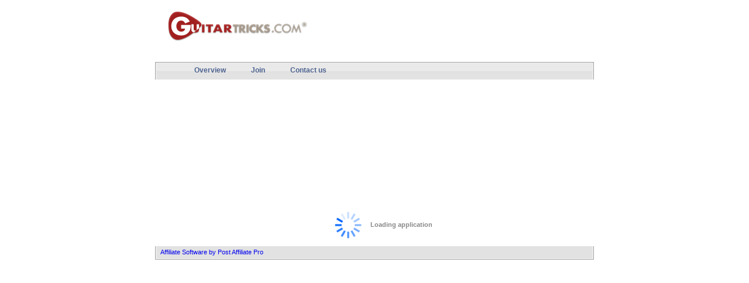

--- FILE ---
content_type: text/html; charset=UTF-8
request_url: https://guitartricks.postaffiliatepro.com/affiliates/signup.php
body_size: 188239
content:
<!DOCTYPE html PUBLIC "-//W3C//DTD XHTML 1.0 Transitional//EN" "http://www.w3.org/TR/xhtml1/DTD/xhtml1-transitional.dtd">
<html xmlns="http://www.w3.org/1999/xhtml" xml:lang="en-US">
    <head>
                <meta http-equiv="content-type" content="text/html; charset=utf-8"/>
        <meta http-Equiv="Cache-Control" Content="no-cache"/>
        <meta http-Equiv="Pragma" Content="no-cache"/>
        <meta http-Equiv="Expires" Content="0"/>
        <meta name="robots" content="none"/>
        <meta name="referrer" content="no-referrer"/>
        <title></title>
        <link href="/themes/merchants/Bootstrap/img/favicon.ico?ver=5.6.1.2" rel="shortcut icon"/>
        <link href="/themes/merchants/Bootstrap/img/favicon.ico?ver=5.6.1.2" rel="icon"/>
        <script type="text/javascript">window["3427bac9b1b5c0e25c66fee3dba63df4"]="[[\"source\",\"translation\"],[\"Installation Completed\",\"Installation Completed\"],[\"You have to specify status of campaign (rstatus field)\",\"You have to specify status of campaign (rstatus field)\"],[\"Campaigns\",\"Campaigns\"],[\"Overview\",\"Overview\"],[\"Campaigns Manager\",\"Campaigns Manager\"],[\"Banners\",\"Banners\"],[\"Banners Manager\",\"Banners manager\"],[\"Affiliates\",\"Affiliates\"],[\"Affiliates Manager\",\"Affiliates Manager\"],[\"Transactions\",\"Transactions\"],[\"Commissions\",\"Commissions\"],[\"Reports\",\"Reports\"],[\"Trends report\",\"Trends report\"],[\"Payouts history\",\"Payouts history\"],[\"Payouts by affiliate\",\"Payouts by affiliate\"],[\"Payouts\",\"Payouts\"],[\"Pay affiliates\",\"Pay affiliates\"],[\"Communication\",\"Communication\"],[\"Send message\",\"Send message\"],[\"Configuration\",\"Configuration\"],[\"Affiliate panel\",\"Affiliate Panel\"],[\"Tools\",\"Tools\"],[\"Integration\",\"Integration\"],[\"Import \\/ Export\",\"Import \\/ Export\"],[\"Event logs\",\"Event logs\"],[\"Online users\",\"Online users\"],[\"Database status\",\"Database status\"],[\"Email was successfully sent to merchant\",\"Email was successfully sent to merchant\"],[\"Email notifications saved\",\"Email notifications saved\"],[\"Banner\",\"Banner\"],[\"none active\",\"none active\"],[\"per click\",\"per Click\"],[\"per sale\",\"per Sale\"],[\"ID\",\"ID\"],[\"Name\",\"Name\"],[\"Description\",\"Description\"],[\"Status\",\"Status\"],[\"Date created\",\"Date Created\"],[\"Actions\",\"Actions\"],[\"Channel\",\"Channel\"],[\"Failed to save %s field(s)\",\"Failed to save %s field(s)\"],[\"%s field(s) successfully saved\",\"%s field(s) successfully saved\"],[\"User\",\"User\"],[\"Channel name\",\"Channel name\"],[\"Pattern matched the URL\",\"Pattern matched the URL\"],[\"Login\",\"Login\"],[\"First name\",\"First Name\"],[\"Last name\",\"Last Name\"],[\"Referral ID\",\"Referral ID\"],[\"Cannot find invoice\",\"Cannot find invoice\"],[\"Affiliate\",\"Affiliate\"],[\"Date of registration\",\"Date of Registration\"],[\"Commission\",\"Commission\"],[\"Total cost\",\"Total Cost\"],[\"Order ID\",\"Order ID\"],[\"Product ID\",\"Product ID\"],[\"Created\",\"Created\"],[\"Campaign Name\",\"Campaign Name\"],[\"Type\",\"Type\"],[\"Affiliate username\",\"Affiliate Username\"],[\"Paid\",\"Paid\"],[\"Ip\",\"IP\"],[\"Recurring commison id\",\"Recurring Commission ID\"],[\"Payout history id\",\"Payout History ID\"],[\"Click count\",\"Click Count\"],[\"First click time\",\"First Click Time\"],[\"First click data 1\",\"First Click Data 1\"],[\"First click data 2\",\"First Click Data 2\"],[\"Last click time\",\"Last Click Time\"],[\"Last click data 1\",\"Last Click Data 1\"],[\"Last click data 2\",\"Last Click Data 2\"],[\"Extra data 1\",\"Extra Data 1\"],[\"Extra data 2\",\"Extra Data 2\"],[\"Extra data 3\",\"Extra Data 3\"],[\"Extra data 4\",\"Extra Data 4\"],[\"Extra data 5\",\"Extra Data 5\"],[\"Merchant note\",\"Merchant Note\"],[\"Banner name\",\"Banner name\"],[\"Banner preview\",\"Banner preview\"],[\"Campaign\",\"Campaign\"],[\"Target URL\",\"Target URL\"],[\"Banner type\",\"Banner type\"],[\"Html data is not defined\",\"Html data is not defined\"],[\"File name is not defined\",\"File name is not defined\"],[\"unknown\",\"Unknown\"],[\"approved\",\"Approved\"],[\"pending\",\"Pending\"],[\"User Id\",\"User Id\"],[\"Payment date\",\"Payment Date\"],[\"Username\",\"Username\"],[\"Amount\",\"Amount\"],[\"Note to affiliate\",\"Note to Affiliate\"],[\"Original currency ID\",\"Original Currency ID\"],[\"Original currency rate\",\"Original Currency Rate\"],[\"Original currency value\",\"Original Currency Value\"],[\"System note\",\"System Note\"],[\"Country code\",\"Country Code\"],[\"Affiliate first name\",\"Affiliate First Name\"],[\"Affiliate last name\",\"Affiliate Last Name\"],[\"3rd party cookie\",\"3rd party cookie\"],[\"1st party cookie\",\"1st party cookie\"],[\"Flash cookie\",\"Flash cookie\"],[\"Forced parameter\",\"Forced parameter\"],[\"IP address\",\"IP address\"],[\"Default affiliate\",\"Default affiliate\"],[\"Note\",\"Note\"],[\"Status does not have allowed value\",\"Status does not have allowed value\"],[\"Selected username already exists\",\"Selected username already exists\"],[\"Failed to change status for %s user(s)\",\"Failed to change status for %s user(s)\"],[\"Status successfully changed for %s user(s)\",\"Status successfully changed for %s user(s)\"],[\"Password\",\"Password\"],[\"Selected parent affiliate does not exist\",\"Selected parent affiliate does not exist\"],[\"Failed loading file %s with error: %s\",\"Failed loading file %s with error: %s\"],[\"Merchant - New User Signup\",\"Merchant - New User Signup\"],[\"New user signed up\",\"New user signed up\"],[\"Email subject\",\"Email subject\"],[\"Email text\",\"Email text\"],[\"Merchant - Affiliate filled Contact us form\",\"Merchant - Affiliate filled Contact us form\"],[\"Affiliate filled Contact us form\",\"Affiliate filled Contact us form\"],[\"Merchant - New Sale \\/ Lead\",\"Merchant - New Sale \\/ Lead\"],[\"New sale \\/ lead\",\"New sale \\/ lead\"],[\"Affiliate - New User Signup Approved\",\"Affiliate - New User Signup Approved\"],[\", welcome to our affiliate program\",\", welcome to our affiliate program\"],[\"Affiliate - New User Signup Before Approval\",\"Affiliate - New User Signup Before Approval\"],[\"Paid amount\",\"Paid amount\"],[\"Paid currency\",\"Paid currency\"],[\"Payout method\",\"Payout Method\"],[\"Affiliate - On payout\",\"Affiliate - On payout\"],[\"Your commissions\",\"Your commissions\"],[\"Affiliate - New Subaffiliate Sale \\/ Lead\",\"Affiliate - New Subaffiliate Sale \\/ Lead\"],[\"New subaffiliate sale \\/ lead\",\"New subaffiliate sale \\/ lead\"],[\"Affiliate - New Subaffiliate signup\",\"Affiliate - New Subaffiliate signup\"],[\"New subaffiliate signed up\",\"New subaffiliate signed up\"],[\"VAT percentage\",\"VAT percentage\"],[\"VAT number\",\"VAT number\"],[\"Registration number\",\"Registration number\"],[\"VAT part\",\"VAT part\"],[\"Payment incl. VAT\",\"Payment incl. VAT\"],[\"Payment excl. VAT\",\"Payment excl. VAT\"],[\"Affiliate - On VAT payout\",\"Affiliate - On VAT payout\"],[\"Transaction ID\",\"Transaction ID\"],[\"TotalCost\",\"TotalCost\"],[\"Campaign ID\",\"Campaign ID\"],[\"Transaction data1\",\"Transaction data1\"],[\"Transaction data2\",\"Transaction data2\"],[\"Transaction data3\",\"Transaction data3\"],[\"Transaction data4\",\"Transaction data4\"],[\"Transaction data5\",\"Transaction data5\"],[\"Note to merchant\",\"Note to merchant\"],[\"Original currency\",\"Original Currency\"],[\"Banner does not exist\",\"Banner does not exist\"],[\"Server error: Unknown type given for BannerForm._save()\",\"Server error: Unknown type given for BannerForm._save()\"],[\"Banner was saved\",\"Banner was saved\"],[\"Clicks\",\"Clicks\"],[\"CTR\",\"CTR\"],[\"Commission successfully computed\",\"Commission successfully computed\"],[\"User is not valid!\",\"User is not valid!\"],[\"Campaign is not valid!\",\"Campaign is not valid!\"],[\"Transaction type is not valid or doesn't exist in this campaign!\",\"Transaction type is not valid or doesn't exist in this campaign!\"],[\"Cannot recognize commission group for this user in campaign!\",\"Cannot recognize commission group for this user in campaign!\"],[\"Error getting commission settings!\",\"Error getting commission settings!\"],[\"Error, for percentage commissions you have to define Total cost!\",\"Error, for percentage commissions you have to define Total cost!\"],[\"Default\",\"Default\"],[\"loadCommissionGroups: campaignId is empty\",\"loadCommissionGroups: campaignId is empty\"],[\"Campaign ID cannot be empty!\",\"Campaign ID cannot be empty!\"],[\"CommissionTypeId (Id) cannot be empty!\",\"CommissionTypeId (Id) cannot be empty!\"],[\"CommissionGroupId cannot be empty!\",\"CommissionGroupId cannot be empty!\"],[\"Commission type does not exist\",\"Commission type does not exist\"],[\"Commissions saved successfully\",\"Commissions saved successfully\"],[\"Field 'type' does not exist\",\"Field 'type' does not exist\"],[\"Failed to change status\",\"Failed to change status\"],[\"Status successfully changed\",\"Status successfully changed\"],[\"Affiliate screen\",\"Affiliate screen\"],[\"Affiliate panel menu saved\",\"Affiliate panel menu saved\"],[\"Error changing default theme\",\"Error changing default theme\"],[\"Default theme changed\",\"Default theme changed\"],[\"Program name and logo saved\",\"Program name and logo saved\"],[\"Affiliate signup settings saved\",\"Affiliate signup settings saved\"],[\"Banner format successfully saved\",\"Banner format successfully saved\"],[\"Cookies settings saved\",\"Cookies settings saved\"],[\"Symbol\",\"Symbol\"],[\"Precision\",\"Precision\"],[\"Where to display\",\"Where to display\"],[\"Exchange rate\",\"Exchange rate\"],[\"Currency\",\"Currency\"],[\"Fraud protections saved\",\"Fraud protections saved\"],[\"Logging saved\",\"Logging saved\"],[\"Parameter names saved\",\"Parameter names saved\"],[\"Tracking saved\",\"Tracking saved\"],[\"Affiliates successfully paid\",\"Affiliates successfully paid\"],[\"Email\",\"Email\"],[\"VAT\",\"VAT\"],[\"To pay\",\"To pay\"],[\"Declined\",\"Declined\"],[\"Minimum payout\",\"Minimum payout\"],[\"Payout data\",\"Payout data\"],[\"N\\/A\",\"N\\/A\"],[\"New payout option\",\"New payout option\"],[\"New payout option %s\",\"New payout option %s\"],[\"Payout option\",\"Payout option\"],[\"Payout history\",\"Payout History\"],[\"Date paid\",\"Date paid\"],[\"Payees\",\"payees\"],[\"Total amount\",\"Total amount\"],[\"Affiliate note\",\"Affiliate note\"],[\"Date\",\"Date\"],[\"Data 1\",\"Data 1\"],[\"Data 2\",\"Data 2\"],[\"Clicks unique\",\"Clicks Unique\"],[\"Impressions unique\",\"Impressions Unique\"],[\"Table name\",\"Table name\"],[\"Records\",\"Records\"],[\"Total size\",\"Total size\"],[\"Data size\",\"Data size\"],[\"Index size\",\"Index size\"],[\"Transaction\",\"Transaction\"],[\"Payout status\",\"Payout status\"],[\"Data 3\",\"Data 3\"],[\"Data 4\",\"Data 4\"],[\"Data 5\",\"Data 5\"],[\"Tracked by\",\"Tracked by\"],[\"Time\",\"Time\"],[\"Click data 1\",\"Click data 1\"],[\"Click data 2\",\"Click data 2\"],[\"unpaid\",\"Unpaid\"],[\"Username must be valid email address\",\"Username must be valid email address\"],[\"is mandatory\",\"is mandatory\"],[\"Payout settings saved\",\"Payout settings saved\"],[\"Affiliate details\",\"Affiliate details\"],[\"Date joined\",\"Date joined\"],[\"Date approved\",\"Date approved\"],[\"Parent\",\"Parent\"],[\"Firstname\",\"Firstname\"],[\"Lastname\",\"Lastname\"],[\"Parent ID\",\"Parent ID\"],[\"Parent username\",\"Parent username\"],[\"Parent first name\",\"Parent first name\"],[\"Parent last name\",\"Parent last name\"],[\"Commission group\",\"Commission group\"],[\"Selected commission group(s) are changed\",\"Selected commission group(s) are changed\"],[\"Changes saved\",\"Changes saved\"],[\"New password URL\",\"New password URL\"],[\"Request valid until\",\"Request valid until\"],[\"Request new password\",\"Request New Password\"],[\"Select account\",\"Select account\"],[\"Authentication failed\",\"Authentication failed\"],[\"User authenticated. Logging in.\",\"User authenticated. Logging in.\"],[\"Your password was changed. Go back to login dialog and login.\",\"Your password was changed. Go back to login dialog and login.\"],[\"Logout error\",\"Logout error\"],[\"Logout successful\",\"Logout successful\"],[\"Invalid password request. You have to request again new password before trying to set password.\",\"Invalid password request. You have to request again new password before trying to set password.\"],[\"User account not approved yet\",\"User account not approved yet\"],[\"Unsupported\",\"Unsupported\"],[\"Export data\",\"Export data\"],[\"Data was successfully exported to file %s\",\"Data was successfully exported to file %s\"],[\"File name\",\"File name\"],[\"Modules\",\"Modules\"],[\"Size\",\"Size\"],[\"Failed to delete %s filter(s)\",\"Failed to delete %s filter(s)\"],[\"%s filter(s) successfully deleted\",\"%s filter(s) successfully deleted\"],[\"Failed to load default mail account. Please check your mail account settings.\",\"Failed to load default mail account. Please check your mail account settings.\"],[\"View name must be unique\",\"View name must be unique\"],[\"Relation constraint\",\"Relation constraint\"],[\"must be unique\",\"must be unique\"],[\"Error changing theme\",\"Error changing theme\"],[\"Theme changed\",\"Theme changed\"],[\"Failed to delete %s wallpaper(s)\",\"Failed to delete %s wallpaper(s)\"],[\"%s wallpaper(s) successfully deleted\",\"%s wallpaper(s) successfully deleted\"],[\"Failed to save wallpaper with error %s\",\"Failed to save wallpaper with error %s\"],[\"Wallpaper saved.\",\"Wallpaper saved.\"],[\"Side bar saved\",\"Side bar saved\"],[\"Windows saved\",\"Windows saved\"],[\"Quick Launch saved\",\"Quick Launch saved\"],[\"File does not exist\",\"File does not exist\"],[\"File was successfully uploaded\",\"File was successfully uploaded\"],[\"Unsupported gadget\",\"Unsupported gadget\"],[\"Gadget\",\"Gadget\"],[\"Gadget added\",\"Gadget added\"],[\"Failed to close gadget\",\"Failed to close gadget\"],[\"Gadget successfully closed\",\"Gadget successfully closed\"],[\"Docking\",\"Docking\"],[\"Gadgets saved\",\"Gadgets saved\"],[\"Create Account\",\"Create Account\"],[\"OK\",\"OK\"],[\"Failed to read headers of CSF file %s\",\"Failed to read headers of CSF file %s\"],[\"Could not change permissions %s\",\"Could not change permissions %s\"],[\"Could not open file\",\"Could not open file\"],[\"Could not read file\",\"Could not read file\"],[\"Rewind unsupported in this file stream\",\"Rewind unsupported in this file stream\"],[\"File %s does not exist.\",\"File %s does not exist.\"],[\"Failed to read file %s\",\"Failed to read file %s\"],[\"Could not create directory %s\",\"Could not create directory %s\"],[\"Level\",\"Level\"],[\"Message\",\"Message\"],[\"File\",\"File\"],[\"Line\",\"Line\"],[\"Group ID\",\"Group ID\"],[\"Log event\",\"Log event\"],[\"Event(s) are deleted\",\"Event(s) are deleted\"],[\"No event(s) to delete\",\"No event(s) to delete\"],[\"Debug event(s) are deleted\",\"Debug event(s) are deleted\"],[\"No debug event(s) to delete\",\"No debug event(s) to delete\"],[\"Mail Account Name\",\"Mail Account Name\"],[\"From Name\",\"From Name\"],[\"From Email\",\"From Email\"],[\"Use SMTP protocol\",\"Use SMTP protocol\"],[\"SMTP Server\",\"SMTP Server\"],[\"SMTP Port\",\"SMTP Port\"],[\"SMTP Authentication\",\"SMTP Authentication\"],[\"Use SSL connection\",\"Use SSL connection\"],[\"SMTP Username\",\"SMTP Username\"],[\"Is default mail account\",\"Is default mail account\"],[\"Yes\",\"Yes\"],[\"No\",\"No\"],[\"Email account test mail\",\"Email account test mail\"],[\"Default Mail Account\",\"Default Mail Account\"],[\"Email settings saved\",\"Email settings saved\"],[\"Test mail scheduled, check outbox if it was sent.\",\"Test mail scheduled, check outbox if it was sent.\"],[\"Failed to restart %s row(s)\",\"Failed to restart %s row(s)\"],[\"%s row(s) successfully restarted\",\"%s row(s) successfully restarted\"],[\"To recipients\",\"To recipients\"],[\"Mail subject\",\"Mail subject\"],[\"Scheduled at\",\"Scheduled at\"],[\"Last retry\",\"Last retry\"],[\"Retry number\",\"Retry number\"],[\"Error message\",\"Error message\"],[\"Account name\",\"Account name\"],[\"Server Date\",\"Server Date\"],[\"Server Time\",\"Server Time\"],[\"Mail template not defined in database for class %s\",\"Mail template not defined in database for class %s\"],[\"Recipients empty\",\"Recipients empty\"],[\"From address is empty\",\"From address is empty\"],[\"Failed to init mail headers\",\"Failed to init mail headers\"],[\"Pdf saved\",\"Pdf saved\"],[\"Path to save file %s is null\",\"Path to save file %s is null\"],[\"Unable to create file %s%s.pdf\",\"Unable to create file %s%s.pdf\"],[\"Pdf output: %s\",\"Pdf output: %s\"],[\"Role\",\"Role\"],[\"Logged in\",\"Logged in\"],[\"Last Request\",\"Last Request\"],[\"entries\",\"entries\"],[\"is like\",\"is like\"],[\"is not like\",\"is not like\"],[\"is greater\",\"is greater\"],[\"is lower\",\"is lower\"],[\"is greater or equal\",\"is greater or equal\"],[\"is lower or equal\",\"is lower or equal\"],[\"is\",\"is\"],[\"is in\",\"is in\"],[\"Template\",\"Template\"],[\"Unable to save template '%s'\",\"Unable to save template '%s'\"],[\"Template '%s' saved\",\"Template '%s' saved\"],[\"Filter does not exist\",\"Filter does not exist\"],[\"Filter saved\",\"Filter saved\"],[\"Filter added\",\"Filter added\"],[\"Field\",\"Field\"],[\"Code\",\"Code\"],[\"New field\",\"New field\"],[\"Can not create field\",\"Can not create field\"],[\"Active view changed\",\"Active view changed\"],[\"Error while changing active view\",\"Error while changing active view\"],[\"View does not exist\",\"View does not exist\"],[\"Default view can not be modified\",\"Default view can not be modified\"],[\"Error while saving view \",\"Error while saving view \"],[\"Default view can not be deleted\",\"Default view can not be deleted\"],[\"View deleted\",\"View deleted\"],[\"View %s saved\",\"View %s saved\"],[\"Recommended\",\"Recommended\"],[\"Current\",\"Current\"],[\"Choose Language\",\"Choose Language\"],[\"Note: If you need multilanguage support, you can add additional languages once application will be installed.\",\"Note: If you need multilanguage support, you can add additional languages once application will be installed.\"],[\"Advanced Functionality\",\"Advanced Functionality\"],[\"Selected theme\",\"Selected Theme\"],[\"Other themes\",\"Other Themes\"],[\"No data or nothing matches your search\",\"No data or nothing matches your search\"],[\"Real list should look like this:\",\"Real list should look like this:\"],[\"Affiliate Link Protector\\/Cloaker\",\"Affiliate Link Protector\\/Cloaker\"],[\"Generate Cloaked File\",\"Generate Cloaked File\"],[\"URL to protect \\/ cloak\",\"URL to protect \\/ cloak\"],[\"Redirection type\",\"Redirection type\"],[\"Target: \",\"Target: \"],[\"Custom\",\"Custom\"],[\"You can contact us directly using this contact form\",\"You can contact us directly using this contact form\"],[\"Direct Linking\",\"Direct Linking\"],[\"Pattern\",\"Pattern\"],[\"Real url\",\"Real url\"],[\"Copy and paste the code below to display login form on your web page\",\"Copy and paste the code below to display login form on your web page\"],[\"Form preview\",\"Form preview\"],[\"Copy and paste the code below to display join form on your web page\",\"Copy and paste the code below to display join form on your web page\"],[\"Email notifications\",\"Email Notifications\"],[\"You have\",\"You have \"],[\"and\",\"and\"],[\"Remember me\",\"Remember me\"],[\"History of payouts to me\",\"History Of Payouts To Me\"],[\"Your total balance: \",\"Your total balance: \"],[\"Pending commissions: \",\"Pending commissions: \"],[\"Payout balances\",\"Payout Balances\"],[\"Counts\",\"Counts\"],[\"Impressions\",\"Impressions\"],[\"Sales\",\"Sales\"],[\"Number of your direct subaffiliates:\",\"Number of your direct subaffiliates:\"],[\"Today\",\"Today\"],[\"This week\",\"This Week\"],[\"This month\",\"This Month\"],[\"This year\",\"This Year\"],[\"All time\",\"All Time\"],[\"Data:\",\"Data:\"],[\"Chart:\",\"Chart:\"],[\"Group by:\",\"Group by:\"],[\"Details\",\"Details\"],[\"Invoicing options\",\"Invoicing options\"],[\"Affiliate status\",\"Affiliate status\"],[\"Custom filter\",\"Custom filter\"],[\"Affiliate statistics (all time)\",\"Affiliate statistics (all time)\"],[\"Quick links\",\"Quick links\"],[\"Affiliate statistics this month\",\"Affiliate statistics this month\"],[\"There were no payouts for this affiliate so far\",\"There were no payouts for this affiliate so far\"],[\"Once a payment for this affiliate is issued. It will appear here\",\"Once a payment for this affiliate is issued. It will appear here\"],[\"Optional fields\",\"Optional fields\"],[\"Affiliate menu\",\"Affiliate menu\"],[\"Header\",\"HEADER\"],[\"Icon\",\"Icon\"],[\"Please select content from menu\",\"Please select content from menu\"],[\"Signup form\",\"Signup Form\"],[\"Affiliate sign up email\",\"Affiliate sign up email\"],[\"Merchant new affiliate sign up notification email\",\"Merchant new affiliate sign up notification email\"],[\"Affiliate signup screen preview\",\"Affiliate signup screen preview\"],[\"Total (unpaid) commission generated\",\"Total (unpaid) commission generated\"],[\"Affiliate panel theme\",\"Affiliate panel theme\"],[\"Test link\",\"Test link\"],[\"Banner statistics\",\"Banner statistics\"],[\"Banner statistics this month\",\"Banner statistics this month\"],[\"Banner Destination\",\"Banner Destination\"],[\"width\",\"Width\"],[\"height\",\"Height\"],[\"Preview\",\"Preview\"],[\"Text Link Preview\",\"Text Link Preview\"],[\"Commission statistics (all time)\",\"Commission statistics (all time)\"],[\"Commission statistics for this month\",\"Commission statistics for this month\"],[\"Campaign capping description\",\"Campaign capping description\"],[\"Campaign Type\",\"Campaign type\"],[\"Campaign Validity\",\"Campaign Validity\"],[\"Allowed countries\",\"Allowed countries\"],[\"Choose countries for this campaign\",\"Choose countries for this campaign\"],[\"Country capping behavior\",\"Country capping behavior\"],[\"Campaign status\",\"Campaign status\"],[\"Cookies\",\"Cookies\"],[\"Product ID matching\",\"Product ID matching\"],[\"Campaign is \",\"Campaign is \"],[\"Commission types you want to support\",\"Commission types you want to support\"],[\"Specify which types of commissions you want to support. You'll configure the commission amounts in the next step.\",\"Specify which types of commissions you want to support. You'll configure the commission amounts in the next step.\"],[\"Campaign wizard will help you create new campaign\",\"Campaign wizard will help you create new campaign\"],[\"Tracking clicks (referrals)\",\"Tracking clicks (referrals)\"],[\"What is it\",\"What is it\"],[\"Where to put it\",\"Where to put it\"],[\"Copy & paste this JavaScript code to your page\",\"Copy & paste this JavaScript code to your page\"],[\"Type:\",\"Type:\"],[\"Commission:\",\"Commission:\"],[\"2nd tier commission:\",\"2nd tier commission:\"],[\"3rd tier commission:\",\"3rd tier commission:\"],[\"4th tier commission:\",\"4th tier commission:\"],[\"5th tier commission:\",\"5th tier commission:\"],[\"Default currency\",\"Default currency\"],[\"Date format\",\"Date Format\"],[\"Language\",\"Language\"],[\"URL status\",\"URL status\"],[\"Email notifications for merchant\",\"Email notifications for merchant\"],[\"Build export\",\"Build export\"],[\"Recognize multiple repeating clicks that come from the same IP address within\",\"Recognize multiple repeating clicks that come from the same IP address within\"],[\"seconds.\",\"seconds.\"],[\"What to do with these clicks\",\"What to do with these clicks\"],[\"What to do with these orders\",\"What to do with these orders\"],[\"Recognize duplicate orders coming with the same order ID within\",\"Recognize duplicate orders coming with the same order ID within\"],[\"hours from initial sale.\",\"hours from initial sale.\"],[\"Apply also to empty OrderIDs.\",\"Apply also to empty OrderIDs.\"],[\"SEO Links settings\",\"SEO Links settings\"],[\".htaccess code\",\".htaccess code\"],[\"Import source\",\"Import source\"],[\"Log level\",\"Log level\"],[\"Debug\",\"Debug\"],[\"Types of actions to log\",\"Types of actions to log\"],[\"Payout statistics (all time)\",\"Payout statistics (all time)\"],[\"Payout statistics this month\",\"Payout statistics this month\"],[\"Minimum payout balances\",\"Minimum payout balances\"],[\"Invoicing settings\",\"Invoicing settings\"],[\"Payout invoice\",\"Payout invoice\"],[\"Default payout method for affiliates\",\"Default payout method for affiliates\"],[\"Default payout method\",\"Default payout method\"],[\"Payout option details\",\"Payout option details\"],[\"Notes about this payment\",\"Notes about this payment\"],[\"Affiliate note (visible to affiliate)\",\"Affiliate note (visible to affiliate)\"],[\"Send email to affiliate(s) about this payment\",\"Send email to affiliate(s) about this payment\"],[\"Show affiliates\",\"Show affiliates\"],[\"Street\",\"Street\"],[\"City\",\"City\"],[\"Country\",\"Country\"],[\"Affiliate payment note\",\"Affiliate payment note\"],[\"Send email to affiliate about this payment\",\"Send email to affiliate about this payment\"],[\"Email template\",\"Email template\"],[\"Tasks waiting for your approval:\",\"Tasks waiting for your approval:\"],[\"DirectLink URLs\",\"DirectLink URLs\"],[\"of total sales value\",\"of total sales value\"],[\"Unsent emails\",\"Unsent emails\"],[\"Recipients\",\"Recipients\"],[\"URLs\",\"URLs\"],[\"Tracking\",\"Tracking\"],[\"Affiliate linking method\",\"Affiliate linking method\"],[\"Will be done later\",\"Will be done later\"],[\"Transaction statistics\",\"Transaction statistics\"],[\"Transaction statistics this month\",\"Transaction statistics this month\"],[\"Mandatory fields\",\"Mandatory fields\"],[\"Visible only to merchant\",\"Visible only to merchant\"],[\"Visible also to affiliate\",\"Visible also to affiliate\"],[\"If you don't see some of your orders here, it is possible that they are not tracked properly. Try to solve it with\",\"If you don't see some of your orders here, it is possible that they are not tracked properly. Try to solve it with\"],[\"To pay the commissions click on\",\"To pay the commissions click on\"],[\"Troubleshooting\",\"Troubleshooting\"],[\"Check if you have your tracking codes on place\",\"Check if you have your tracking codes on place\"],[\"Turn on debugging\",\"Turn on debugging\"],[\"Make test click or sale\",\"Make test click or sale\"],[\"Check Event log for the logged actions\",\"Check Event log for the logged actions\"],[\"VAT settings\",\"VAT settings\"],[\"Payout invoice - VAT version\",\"Payout invoice - VAT version\"],[\"Here you can add any RSS feed not listed in our library. To add feed, define name and input URL to feed definition file.\",\"Here you can add any RSS feed not listed in our library. To add feed, define name and input URL to feed definition file.\"],[\"Edit available values\",\"Edit available values\"],[\"Values are newline separated\",\"Values are newline separated\"],[\"Banner or link not selected, please select first.\",\"Banner or link not selected, please select first.\"],[\"First data line\",\"First data line\"],[\"Second data line\",\"Second data line\"],[\"from\",\"From\"],[\"to\",\"To\"],[\"Filter Info\",\"Filter Info\"],[\"No data loaded\",\"No data loaded\"],[\"Select\",\"Select\"],[\"Invalid License.\",\"Invalid License.\"],[\"Congratulations\",\"Congratulations\"],[\"Your mail account is configured correctly and your installation is capable to send mails.\",\"Your mail account is configured correctly and your installation is capable to send mails.\"],[\"There are currently no gadgets in this section.\",\"There are currently no gadgets in this section.\"],[\"No gadget found in this category or nothing matches your search query\",\"No gadget found in this category or nothing matches your search query\"],[\"Please review your search query and try to search gadgets again\",\"Please review your search query and try to search gadgets again\"],[\"Roles\",\"Roles\"],[\"Report for\",\"Report For\"],[\"If you lost your password, just enter your username (email) and we will send you email with instructions how to reset your current password.\",\"If you lost your password, just enter your username (email) and we will send you email with instructions how to reset your current password.\"],[\"Search in\",\"Search in\"],[\"for\",\"for\"],[\"Set New Password\",\"Set new password\"],[\"Filter\",\"Filter\"],[\"You can use following variables in template:\",\"You can use following variables in template:\"],[\"Trash\",\"Trash\"],[\"Select wallpaper\",\"Select Wallpaper\"],[\"Wallpaper settings\",\"Wallpaper settings\"],[\"Add new wallpaper\",\"Add new wallpaper\"],[\"Accept License\",\"Accept License\"],[\"Retype Password\",\"Retype password\"],[\"Next\",\"Next\"],[\"Installer Welcome\",\"Installer Welcome\"],[\"Installer\",\"Installer\"],[\"Post Affiliate Pro\",\"Post Affiliate Pro\"],[\"Save\",\"Save\"],[\"Campaign logo\",\"Campaign logo\"],[\"Overwrite previous cookies\",\"Overwrite previous cookies\"],[\"Product IDs\",\"Product IDs\"],[\"Active\",\"Active\"],[\"Paused (visible to affiliates)\",\"Paused (visible to affiliates)\"],[\"Stopped (invisible to affiliates)\",\"Stopped (invisible to affiliates)\"],[\"Commissions settings\",\"Commissions settings\"],[\"Edit details\",\"Edit details\"],[\"Stats\",\"Stats\"],[\"Next > \",\"Next > \"],[\"Create\",\"Create\"],[\"Save changes\",\"Save changes\"],[\"Edit campaign details\",\"Edit campaign details\"],[\"Payout\",\"Payout\"],[\"Payout gadget description\",\"Payout gadget description\"],[\"Subject\",\"Subject\"],[\"Custom page\",\"Custom page\"],[\"On sale \\/ lead\",\"On sale \\/ lead\"],[\"On subaffiliate signup\",\"On subaffiliate signup\"],[\"On subaffiliate sale\",\"On subaffiliate sale\"],[\"Home\",\"Home\"],[\"Apply VAT invoicing\",\"Apply VAT invoicing\"],[\"Minimum payout option\",\"Minimum Payout Option\"],[\"Amount of registered capital\",\"Amount of registered capital\"],[\"Generate\",\"Generate\"],[\"PromoMaterials\",\"PromoMaterials\"],[\"Edit\",\"Edit\"],[\"None\",\"None\"],[\"Add channel\",\"Add channel\"],[\"Check\",\"Check\"],[\"All\",\"All\"],[\"Promotion\",\"Promotion\"],[\"Copy & Paste this code to your page to get the banner displayed\",\"Copy & Paste this code to your page to get the banner displayed\"],[\"Show preview\",\"Show preview\"],[\"Invoice\",\"Invoice\"],[\"Payouts to me\",\"Payouts to me\"],[\"Quick Stats\",\"Quick Stats\"],[\"Me\",\"Me\"],[\"Signup bonus\",\"Signup Bonus\"],[\"Refund\",\"Refund\"],[\"Loading...\",\"Loading...\"],[\"URL page\",\"URL page\"],[\"Delete\",\"Delete\"],[\"Area\",\"Area\"],[\"Bar\",\"Bar\"],[\"Day\",\"Day\"],[\"Week\",\"Week\"],[\"Month\",\"Month\"],[\"Approve\",\"Approve\"],[\"Decline\",\"Decline\"],[\"Photo\",\"Photo\"],[\"Are you sure you want to delete selected affiliate(s)?\",\"Are you sure you want to delete selected affiliate(s)?\"],[\"Add Affiliate\",\"Add affiliate\"],[\"Change status\",\"Change status\"],[\"Are you sure you want to change status of selected affiliate(s)?\",\"Are you sure you want to change status of selected affiliate(s)?\"],[\"All affiliates\",\"All Affiliates\"],[\"Affiliate manager\",\"Affiliate Manager\"],[\"Edit affiliate\",\"Edit affiliate\"],[\"Login to affiliate panel\",\"Login to affiliate panel\"],[\"Refresh\",\"Refresh\"],[\"new@affiliate.com\",\"new@affiliate.com\"],[\"Affiliate tree\",\"Affiliate tree\"],[\"Parent affiliate\",\"Parent affiliate\"],[\"Invoicing or VAT not enabled\",\"Invoicing or VAT not enabled\"],[\"Apply VAT invoicing for this affiliate\",\"Apply VAT invoicing for this affiliate\"],[\"Overwrite cookie\",\"Overwrite cookie\"],[\"DirectLinks manager\",\"DirectLinks manager\"],[\"Pending tasks\",\"Pending tasks\"],[\"Pending tasks gadget description\",\"Pending tasks gadget description\"],[\"Create banner\",\"Create Banner\"],[\"I want to...\",\"I want to...\"],[\"Quick start actions\",\"Quick start actions\"],[\"Quick start actions description\",\"Quick start actions description\"],[\"Traffic stats\",\"Traffic stats\"],[\"Traffic stats gadget description\",\"Traffic stats gadget description\"],[\"New style links (URL parameters)\",\"New style links (URL parameters)\"],[\"DirectLink style (no URL parameters)\",\"DirectLink style (no URL parameters)\"],[\"300x250 - (Medium Rectangle)\",\"300x250 - (Medium Rectangle)\"],[\"250x250 - (Square Pop-Up)\",\"250x250 - (Square Pop-Up)\"],[\"240x400 - (Vertical Rectangle)\",\"240x400 - (Vertical Rectangle)\"],[\"336x280 - (Large Rectangle)\",\"336x280 - (Large Rectangle)\"],[\"180x150 - (Rectangle)\",\"180x150 - (Rectangle)\"],[\"300x100 - (3:1 Rectangle)\",\"300x100 - (3:1 Rectangle)\"],[\"720x300 - (Pop-Under)\",\"720x300 - (Pop-Under)\"],[\"468x60 - (Full Banner)\",\"468x60 - (Full Banner)\"],[\"234x60 - (Half Banner)\",\"234x60 - (Half Banner)\"],[\"88x31 - (Micro Bar)\",\"88x31 - (Micro Bar)\"],[\"120x90 - (Button 1)\",\"120x90 - (Button 1)\"],[\"120x60 - (Button 2)\",\"120x60 - (Button 2)\"],[\"120x240 - (Vertical Banner)\",\"120x240 - (Vertical Banner)\"],[\"125x125 - (Square Button)\",\"125x125 - (Square Button)\"],[\"160x600 - (Wide Skyscraper)\",\"160x600 - (Wide Skyscraper)\"],[\"120x600 - (Skyscraper)\",\"120x600 - (Skyscraper)\"],[\"300x600 - (Half Page Ad)\",\"300x600 - (Half Page Ad)\"],[\"Image banner\",\"Image banner\"],[\"Text link\",\"Text link\"],[\"Flash banner\",\"Flash banner\"],[\"HTML banner\",\"HTML banner\"],[\"Promo email\",\"Promo email\"],[\"Add banner\",\"Add banner\"],[\"Banners overview\",\"Banners overview\"],[\"Stopped (invisible)\",\"Stopped (invisible)\"],[\"Paused (visible)\",\"Paused (visible)\"],[\"Cancel\",\"Cancel\"],[\"Play in loop\",\"Play in loop\"],[\"Window mode\",\"Window mode\"],[\"Flash file\",\"Flash file\"],[\"FLASH banner allows you to create Flash banner in a simple way. Just upload your SWF file and it's done.\",\"FLASH banner allows you to create Flash banner in a simple way. Just upload your SWF file and it's done.\"],[\"Html code\",\"Html code\"],[\"Email (username)\",\"Email (username)\"],[\"Target URL (urlencoded)\",\"Target URL (urlencoded)\"],[\"Impression track\",\"Impression track\"],[\"Banner Image\",\"Banner Image\"],[\"Image Alt text\",\"Image Alt text\"],[\"File content\",\"File content\"],[\"First you must select affiliate\",\"First you must select affiliate\"],[\"Body\",\"body\"],[\"Title\",\"Title\"],[\"Text\",\"Text\"],[\"Get pdf\",\"Get pdf\"],[\"Click here to display preview\",\"Click here to display preview\"],[\"Add\",\"Add \"],[\"Own size\",\"Own size\"],[\"Predefined size\",\"Predefined size\"],[\"Banner size\",\"Banner size\"],[\"Campaign manager\",\"Campaign manager\"],[\"Are you sure you want to delete selected campaign(s)?\",\"Are you sure you want to delete selected campaign(s)?\"],[\"Set as default\",\"Set as default\"],[\"You cannot set non-active campaign to default\",\"You cannot set non-active campaign to default\"],[\"You cannot set campaign with no active commissions to default\",\"You cannot set campaign with no active commissions to default\"],[\"Are you sure you want to set\",\"Are you sure you want to set \"],[\"to be the default campaign?\",\"to be the default campaign?\"],[\"Add campaign\",\"Add campaign\"],[\"Stopped, invisible\",\"Stopped, invisible\"],[\"Paused, visible\",\"Paused, visible\"],[\"Active, not running\",\"Active, not running\"],[\"Public\",\"Public\"],[\"Public with manual approval\",\"Public with manual approval\"],[\"Only for invited\",\"Only for invited\"],[\"leads\",\"leads\"],[\"New campaign\",\"New campaign\"],[\"New campaign description\",\"New campaign description\"],[\"Campaign is NOT running, it has no commissions defined or enabled.\",\"Campaign is NOT running, it has no commissions defined or enabled.\"],[\"Edit campaign\",\"Edit campaign\"],[\"Close\",\"Close\"],[\"No commissions defined\",\"No commissions defined\"],[\"Are you sure you want to disable this commission type? No transactions of this type will be saved by the system.\",\"Are you sure you want to disable this commission type? No transactions of this type will be saved by the system.\"],[\"You have to specify some commissions before enabling this commission type!\",\"You have to specify some commissions before enabling this commission type!\"],[\"automatic approval\",\"Automatic approval\"],[\"manual approval\",\"Manual approval\"],[\"Approval\",\"Approval\"],[\"add tier\",\"add tier\"],[\"remove last tier\",\"remove last tier\"],[\"Support multi tier commissions\",\"Support multi tier commissions\"],[\"Add page\",\"Add page\"],[\"New page\",\"New page\"],[\"Affiliate approval\",\"Affiliate approval\"],[\"Before approval email\",\"Before approval email\"],[\"Menu has changed but is not saved\",\"Menu has changed but is not saved\"],[\"Affiliate panel menu\",\"Affiliate panel menu\"],[\"new window\",\"new window\"],[\"current window\",\"current window\"],[\"Open in\",\"Open in\"],[\"Show header\",\"Show header\"],[\"Affiliate program name\",\"Affiliate program name\"],[\"Edit payout option\",\"Edit payout option\"],[\"Edit page template\",\"Edit page template\"],[\"After signup URL\",\"After signup URL\"],[\"Display custom page\",\"Display custom page\"],[\"Affiliate program Terms & Conditions\",\"Affiliate program Terms & Conditions\"],[\"Edit template\",\"Edit template\"],[\"Available fields\",\"Available fields\"],[\"Reset to default format\",\"Reset to default format\"],[\"Clear text\",\"Clear text\"],[\"Flash URL\",\"Flash Url\"],[\"Image URL\",\"Image Url\"],[\"Title (first line)\",\"Title (first line)\"],[\"Description (second line)\",\"Description (second line)\"],[\"Alt text\",\"Alt text\"],[\"Flash wmode\",\"Flash wmode\"],[\"Flash loop\",\"Flash loop\"],[\"Impression Tracking Code\",\"Impression Tracking Code\"],[\"Select Banner or Link\",\"Select Banner or Link\"],[\"Delete cookie after lead \\/ sale\",\"Delete cookie after lead \\/ sale\"],[\"Add currency\",\"Add currency\"],[\"Left\",\"Left\"],[\"Right\",\"Right\"],[\"System default currency\",\"System default currency\"],[\"Support multiple currencies\",\"Support multiple currencies\"],[\"Time format\",\"Time Format\"],[\"Emails\",\"Emails\"],[\"Sales \\/ Leads\",\"Sales \\/ Leads\"],[\"Signups\",\"Signups\"],[\"On new affiliate signup\",\"On new affiliate signup\"],[\"Dont save\",\"Dont save\"],[\"Import\",\"Import\"],[\"Export\",\"Export\"],[\"Critical errors\",\"Critical errors\"],[\"Normal errors and above\",\"Normal errors and above\"],[\"Warnings and above\",\"Warnings and above\"],[\"Information and above\",\"Information and above\"],[\"LogLevel\",\"LogLevel\"],[\"Add VAT to commissions\",\"Add VAT to commissions\"],[\"Deduct VAT from commissions\",\"Deduct VAT from commissions\"],[\"VAT handling\",\"VAT Handling\"],[\"Default payout balance\",\"Default payout balance\"],[\"Payment amount\",\"Payment amount\"],[\"Payout currency\",\"Payout currency\"],[\"Prefix\",\"Prefix\"],[\"Separator\",\"Separator\"],[\"Suffix (extension)\",\"Suffix (extension)\"],[\"Save and Regenerate .htaccess code\",\"Save and Regenerate .htaccess code\"],[\"SEO Links configuration\",\"SEO Links configuration\"],[\"Fraud Protection\",\"Fraud Protection\"],[\"Continue Setup\",\"Continue Setup\"],[\"Main site URL\",\"Main site URL\"],[\"Days\",\"Days\"],[\"Hours\",\"Hours\"],[\"Minutes\",\"Minutes\"],[\"Track referrals by IP address\",\"Track referrals by IP address\"],[\"Save unreferred sale\\/lead\",\"Save unreferred sale\\/lead\"],[\"Link style\",\"Link style\"],[\"Read more about clicks tracking in our knowledge base\",\"Read more about clicks tracking in our knowledge base\"],[\"Clicks tracking\",\"Clicks tracking\"],[\"Troubleshooter\",\"Troubleshooter\"],[\"Event log\",\"Event log\"],[\"Read more about troubleshooting in our knowledge base\",\"Read more about troubleshooting in our knowledge base\"],[\"Info\",\"Info\"],[\"Warning\",\"Warning\"],[\"Error\",\"Error\"],[\"Critical\",\"Critical\"],[\"Send\",\"Send\"],[\"* Specify E-Mail Addresses\",\"* Specify E-Mail Addresses\"],[\"E-Mail addresses\",\"E-Mail addresses\"],[\"Select predefined filter\",\"Select predefined filter\"],[\"Label as paid payment\",\"Label as paid payment\"],[\"Label as paid\",\"Label as paid\"],[\"PayAffiliatesDescription\",\"List of all affiliate earnings waiting to be paid.<br\\/>You can check to filter only these affiliates that reached the minimum payout balance.\"],[\"Period from\",\"Period from\"],[\"Period to\",\"Period to\"],[\"No method\",\"No method\"],[\"Add payout option\",\"Add payout option\"],[\"Are you sure you want to delete the selected payout option?\",\"Are you sure you want to delete the selected payout option?\"],[\"add payout balance\",\"add payout balance\"],[\"remove payout balance\",\"remove payout balance\"],[\"Payouts Overview\",\"Payouts Overview\"],[\"Apply\",\"Apply\"],[\"Please select at least one data line\",\"Please select at least one data line\"],[\"You cannot have the same data for both data lines\",\"You cannot have the same data for both data lines\"],[\"Are you sure to delete selected click(s)?\",\"Are you sure to delete selected click(s)?\"],[\"Transaction details\",\"Transaction details\"],[\"Tracking details\",\"Tracking details\"],[\"Transaction type\",\"Transaction type\"],[\"Compute commissions\",\"Compute commissions\"],[\"You need to choose affiliate to compute automatic commissions!\",\"You need to choose affiliate to compute automatic commissions!\"],[\"You need to choose campaign to compute automatic commissions!\",\"You need to choose campaign to compute automatic commissions!\"],[\"You need to choose the transaction type to compute automatic commissions!\",\"You need to choose the transaction type to compute automatic commissions!\"],[\"Add transaction\",\"Add transaction\"],[\"Add commission\",\"Add commission\"],[\"Are you sure you want to change status of selected commission(s)?\",\"Are you sure you want to change status of selected commission(s)?\"],[\"Pay commissions\",\"Pay commissions\"],[\"Transactions overview\",\"Transactions overview\"],[\"Signup\",\"Signup\"],[\"Terms & conditions\",\"Terms & conditions\"],[\"Theme\",\"Theme\"],[\"Gadgets\",\"Gadgets\"],[\"Wallpaper\",\"Wallpaper\"],[\"Delete wallpaper\",\"Delete wallpaper\"],[\"Are you sure you want to delete this wallpaper\",\"Are you sure you want to delete this wallpaper\"],[\"Select background color\",\"Select background color\"],[\"Centered\",\"Centered\"],[\"Tiled\",\"Tiled\"],[\"Stretched\",\"Stretched\"],[\"Position\",\"Position\"],[\"The following constant(s) are mandatory and have to be in the template:\",\"The following constant(s) are mandatory and have to be in the template:\"],[\"The following constant(s) are misspelled or are in template more than once:\",\"The following constant(s) are misspelled or are in template more than once:\"],[\"Yesterday\",\"Yesterday\"],[\"Last 7 days\",\"Last 7 days\"],[\"This week (mon-sun)\",\"This Week (Mon-Sun)\"],[\"Last working week (mon-fri)\",\"Last working week (mon-fri)\"],[\"Last month\",\"Last Month\"],[\"Last year\",\"Last Year\"],[\"Last 30 days\",\"Last 30 Days\"],[\"Last 90 days\",\"Last 90 Days\"],[\"Select date preset\",\"Select Date Preset\"],[\"Select custom date\",\"Select Custom Date\"],[\"Are you sure you want to delete selected filter preset?\",\"Are you sure you want to delete selected filter preset?\"],[\"Search\",\"Search\"],[\"Clear filter\",\"Clear Filter\"],[\"Save filter\",\"Save Filter\"],[\"Delete filter\",\"Delete Filter\"],[\"Show filter\",\"Show filter\"],[\"Hide filter\",\"Hide filter\"],[\"advanced filter\",\"Advanced Filter\"],[\"advanced search\",\"Advanced Search\"],[\"has to be valid date\",\"has to be valid date\"],[\"has to be integer\",\"has to be integer\"],[\"has to be greater than %s and lower than %s\",\"has to be greater than %s and lower than %s\"],[\"has to be number\",\"has to be number\"],[\"Change image\",\"Change image\"],[\"Delete image\",\"Delete image\"],[\"Retype password again\",\"Retype password again\"],[\"Bold Ctrl+B\",\"Bold Ctrl+B\"],[\"Italic Ctrl+I\",\"Italic Ctrl+I\"],[\"Underline Ctrl+U\",\"Underline Ctrl+U\"],[\"Subscript\",\"Subscript\"],[\"Superscript\",\"Superscript\"],[\"Justify left Ctrl+L\",\"Justify left Ctrl+L\"],[\"Justify center Ctrl+E\",\"Justify center Ctrl+E\"],[\"Justify right Ctrl+R\",\"Justify right Ctrl+R\"],[\"Select foreground color\",\"Select foreground color\"],[\"Strike through\",\"Strike through\"],[\"Indent\",\"Indent\"],[\"Outdent\",\"Outdent\"],[\"Horizontal rule\",\"Horizontal rule\"],[\"Ordered list\",\"Ordered list\"],[\"Unorderedlist\",\"Unorderedlist\"],[\"Insert external image\",\"Insert external image\"],[\"Enter an image URL:\",\"Enter an image URL:\"],[\"Remove link\",\"Remove link\"],[\"Remove formating\",\"Remove formating\"],[\"Change Font\",\"Change Font\"],[\"Set style of selected text\",\"Set style of selected text\"],[\"Title 1\",\"Title 1\"],[\"Title 2\",\"Title 2\"],[\"Title 3\",\"Title 3\"],[\"Source code\",\"Source code\"],[\"Path\",\"Path\"],[\"Change Font Size\",\"Change Font Size\"],[\"XX-Small\",\"XX-Small\"],[\"X-Small\",\"X-Small\"],[\"Small\",\"Small\"],[\"Medium\",\"Medium\"],[\"Large\",\"Large\"],[\"X-Large\",\"X-Large\"],[\"XX-Large\",\"XX-Large\"],[\"Add gadget\",\"Add gadget\"],[\"Add Application Gadget\",\"Add Application Gadget\"],[\"Add Custom Feed\",\"Add Custom Feed\"],[\"Edit gadget\",\"Edit gadget\"],[\"10 min\",\"10 min\"],[\"20 min\",\"20 min\"],[\"30 min\",\"30 min\"],[\"45 min\",\"45 min\"],[\"1 hour\",\"1 hour\"],[\"Never\",\"Never\"],[\"Hidden\",\"Hidden\"],[\"Desktop\",\"Desktop\"],[\"Sidebar\",\"Sidebar\"],[\"Are you sure you want to delete selected gadget?\",\"Are you sure you want to delete selected gadget?\"],[\"News\",\"News\"],[\"Save modified rows\",\"Save modified rows\"],[\"Edit view\",\"Edit View\"],[\"Export to csv\",\"Export to csv\"],[\"of\",\"of\"],[\"First page\",\"First page\"],[\"Previous page\",\"Previous page\"],[\"Next page\",\"Next page\"],[\"Save as new view\",\"Save As New View\"],[\"Delete view\",\"Delete view\"],[\"View Name\",\"View Name\"],[\"Records Per Page\",\"Records Per Page\"],[\"Help\",\"Help\"],[\"HelpDescription\",\"HelpDescription\"],[\"Download\",\"Download\"],[\"Comma\",\"Comma\"],[\"Semicolon\",\"Semicolon\"],[\"Tab\",\"Tab\"],[\"CSV delimiter\",\"CSV delimiter\"],[\"You have not selected export data\",\"You have not selected export data\"],[\"Server\",\"Server\"],[\"My computer\",\"My computer\"],[\"The source of import file\",\"The source of import file\"],[\"Are you sure you want to delete all old records in selected module(s)?\",\"Are you sure you want to delete all old records in selected module(s)?\"],[\"Minimize\",\"Minimize\"],[\"Show list\",\"Show list\"],[\"Undock\",\"Undock\"],[\"Enter code from picture\",\"Enter code from picture\"],[\"Back to login\",\"Back to Login\"],[\"Delete all events\",\"Delete all events\"],[\"Are you sure to delete all events?\",\"Are you sure to delete all events?\"],[\"Delete debug events\",\"Delete debug events\"],[\"Are you sure to delete debug events?\",\"Are you sure to delete debug events?\"],[\"Attached files\",\"Attached files\"],[\"Edit email template\",\"Edit email template\"],[\"Select Template\",\"Select Template\"],[\"Sending\",\"Sending\"],[\"Sent\",\"Sent\"],[\"Restart sending\",\"Restart sending\"],[\"Do you want to delete selected mails?\",\"Do you want to delete selected mails?\"],[\"Delete selected\",\"Delete selected\"],[\"Restart selected\",\"Restart selected\"],[\"Send pending mails\",\"Send pending mails\"],[\"Send by mail() function\",\"Send by mail() function\"],[\"Send by SMTP\",\"Send by SMTP\"],[\"SMTP User name\",\"SMTP User name\"],[\"SMTP Password\",\"SMTP Password\"],[\"SMTP TLS\\/SSL\",\"SMTP TLS\\/SSL\"],[\"Send test message to email\",\"Send test message to email\"],[\"Logout\",\"Logout\"],[\"Show desktop\",\"Show desktop\"],[\"Show desktop icon can't be removed.\",\"Show desktop icon can't be removed.\"],[\"Are you sure you want to remove selected item from QuickLaunch?\",\"Are you sure you want to remove selected item from QuickLaunch?\"],[\"(s)\",\"(s)\"],[\"Online users description\",\"Online users description\"],[\"Click to open sidebar\",\"Click to open sidebar\"],[\"Show behind windows\",\"Show behind windows\"],[\"Hide sidebar\",\"Hide sidebar\"],[\"Content\",\"Content\"],[\"Are you sure you want to remove selected item?\",\"Are you sure you want to remove selected item?\"],[\"Edit user profile\",\"Edit user profile\"],[\"Sunday\",\"Sunday\"],[\"Monday\",\"Monday\"],[\"Tuesday\",\"Tuesday\"],[\"Wednesday\",\"Wednesday\"],[\"Thursday\",\"Thursday\"],[\"Friday\",\"Friday\"],[\"Saturday\",\"Saturday\"],[\"January\",\"January\"],[\"February\",\"February\"],[\"March\",\"March\"],[\"April\",\"April\"],[\"May\",\"May\"],[\"June\",\"June\"],[\"July\",\"July\"],[\"August\",\"August\"],[\"September\",\"September\"],[\"October\",\"October\"],[\"November\",\"November\"],[\"December\",\"December\"],[\"Confirmation required\",\"Confirmation Required\"],[\"Mandatory\",\"Mandatory\"],[\"Optional\",\"Optional\"],[\"Number\",\"Number\"],[\"Checkbox\",\"CheckBox\"],[\"ListBox\",\"ListBox\"],[\"List of countries\",\"List of countries\"],[\"Add field\",\"Add field\"],[\"Are you sure you want to delete selected field(s)?\",\"Are you sure you want to delete selected field(s)?\"],[\"Information\",\"Information\"],[\"read more\",\"read more\"],[\"Start\",\"Start\"],[\"Maximize\",\"Maximize\"],[\"%s - Affiliate\",\"%s - Affiliate\"],[\"Language translations\",\"Language translations\"],[\"Date added\",\"Date added\"],[\"Language code\",\"Language code\"],[\"English name\",\"English Name\"],[\"Translated\",\"Translated\"],[\"Is default\",\"Is default\"],[\"Is active\",\"Is active\"],[\"For date range\",\"For date range\"],[\"Campaign: \",\"Campaign: \"],[\"Banner stats\",\"Banner stats\"],[\"Impressions:\",\"Impressions:\"],[\"Clicks:\",\"Clicks:\"],[\"CTR:\",\"CTR:\"],[\"Sales:\",\"Sales:\"],[\"Commissions:\",\"Commissions: \"],[\"SCR (sales \\/ clicks):\",\"SCR (sales \\/ clicks):\"],[\"affiliates in your program.\",\"affiliates in your program.\"],[\"Exported files\",\"Exported files\"],[\"Upload custom language\",\"Upload custom language\"],[\"Advanced options \",\"Advanced options \"],[\"Hide\",\"Hide\"],[\"Get\",\"Get\"],[\"Download PDF\",\"Download PDF\"],[\"banner code\",\"banner code\"],[\"Show normal link version\",\"Show normal link version\"],[\"Show DirectLink version\",\"Show DirectLink version\"],[\"Show HTML version\",\"Show HTML version\"],[\"Show XHTML version\",\"Show XHTML version\"],[\"for channel: \",\"for channel: \"],[\"Show PDF preview\",\"Show PDF preview\"],[\"Export files\",\"Export files\"],[\"Languages\",\"Languages\"],[\"Debugging settings\",\"Debugging settings\"],[\"Are you sure you want to delete selected file(s)?\",\"Are you sure you want to delete selected file(s)?\"],[\"Import language\",\"Import language\"],[\"Import new language into your account\",\"Import new language into your account\"],[\"File(s) %s was successfully deleted\",\"File(s) %s was successfully deleted\"],[\"Could not delete %s file(s)\",\"Could not delete %s file(s)\"],[\"Plugin was successfully activated\",\"Plugin was successfully activated\"],[\"Plugin was successfully deactivated\",\"Plugin was successfully deactivated\"],[\"General\",\"General\"],[\"Drop modules\",\"Drop modules\"],[\"Logo\",\"Logo\"],[\"Are you sure you want to deactivate this plugin?\",\"Are you sure you want to deactivate this plugin?\"],[\"Are you sure you want to activate this plugin?\",\"Are you sure you want to activate this plugin?\"],[\"Activate\",\"Activate\"],[\"Deactivate\",\"Deactivate\"],[\"Plugins\",\"Plugins\"],[\"Path to server file\",\"Path to server file\"],[\"You have not selected file\",\"You have not selected file\"],[\"Author\",\"Author\"],[\"Version\",\"version\"],[\"Imported\",\"Imported\"],[\"N\\/A or Undefined\",\"N\\/A or Undefined\"],[\"Author: \",\"Author: \"],[\"Include payout options in signup form\",\"Include payout options in signup form\"],[\"Force choosing payout option\",\"Force choosing payout option\"],[\"Failed to set default language with error: %s\",\"Failed to set default language with error: %s\"],[\"Language %s set as default.\",\"Language %s set as default.\"],[\"Source message can't be empty in file %s\",\"Source message can't be empty in file %s\"],[\"Check if you want to display payout options in your signup form\",\"Check if you want to display payout options in your signup form\"],[\"Active theme\",\"Active theme\"],[\"Other available themes\",\"Other available themes\"],[\"You can choose from the themes below. Click on <strong>Select this theme<\\/strong> to set it as a new default theme.\",\"You can choose from the themes below. Click on <strong>Select this theme<\\/strong> to set it as a new default theme.\"],[\"All (allow user to choose)\",\"All (allow user to choose)\"],[\"Default payout option\",\"Default payout option\"],[\"Display payout option(s)\",\"Display payout option(s)\"],[\"If checked, user has to fill the payout option fields\",\"If checked, user has to fill the payout option fields\"],[\"Force acceptance of T & C\",\"Force acceptance of T & C\"],[\"If checked, affiliate will have to check that he agrees with Terms & conditions of your affiliate program\",\"If checked, affiliate will have to check that he agrees with Terms & conditions of your affiliate program\"],[\"DeleteCookiesDesc\",\"If set, the system deletes cookie after the sale\\/lead transaction. This will mean that affiliate will not receive commission for later sales of this visitor. By default, the cookie is not deleted and affiliate receives commissions for all future orders of visitor he referred.\"],[\"Affiliate for not referred commission\",\"Affiliate for not referred commission\"],[\"Support DirectLink linking\",\"Support DirectLink linking\"],[\"License ID\",\"License ID\"],[\"Tracking options saved\",\"Tracking options saved\"],[\"Source message\",\"Source message\"],[\"Translation\",\"Translation\"],[\"Module\",\"Module\"],[\"Additional data\",\"Additional data\"],[\"Banner name: \",\"Banner name: \"],[\"or\",\"or\"],[\"Currently online:\",\"Currently online:\"],[\"Language metadata\",\"Language metadata\"],[\"No language selected\",\"No language selected\"],[\"Currently active plugins\",\"Currently active plugins\"],[\"DirectLink\",\"DirectLink\"],[\"Display banner statistics\",\"Display banner statistics\"],[\"Channel: \",\"Channel: \"],[\"Banner: \",\"Banner: \"],[\"Active wallpaper can not be deleted\",\"Active wallpaper can not be deleted\"],[\"Upload failed with error: %s\",\"Upload failed with error: %s\"],[\"Exported file you can download here\",\"Exported file you can download here\"],[\"Save language metadata\",\"Save language metadata\"],[\"If checked, the invoice will be generated for every payment you make. Both affiliates and you will be able to check the invoice in the payouts history.\",\"If checked, the invoice will be generated for every payment you make. Both affiliates and you will be able to check the invoice in the payouts history.\"],[\"Support VAT\",\"Support VAT\"],[\"If checked, your affiliates from EU countries will be able to specify their VAT number and percentage.<br\\/>Also, for these affiliates the payouts are computed together with the VAT.\",\"If checked, your affiliates from EU countries will be able to specify their VAT number and percentage.<br\\/>Also, for these affiliates the payouts are computed together with the VAT.\"],[\"Banner with id '\",\"Banner with id '\"],[\"Affiliate is not defined\",\"Affiliate is not defined\"],[\"User is not affiliate\",\"User is not affiliate\"],[\"Channel ID\",\"Channel ID\"],[\"Merchant\",\"Merchant\"],[\"Default language has to be active !\",\"Default language has to be active !\"],[\"Column %s not defined in input data for csv file %s.\",\"Column %s not defined in input data for csv file %s.\"],[\"Language Name\",\"Language Name\"],[\"Translated [%]\",\"Translated [%]\"],[\"Is custom\",\"Is custom\"],[\"You can find the license ID in your member's panel. The license will be valid for the domain where you are currently installing the product.\",\"You can find the license ID in your member's panel. The license will be valid for the domain where you are currently installing the product.\"],[\"License agreement\",\"License agreement\"],[\"System Requirements\",\"System Requirements\"],[\"The installation finished successfully. Thank you for choosing our product.\",\"The installation finished successfully. Thank you for choosing our product.\"],[\"Click here to go to introduction screen\",\"Click here to go to introduction screen\"],[\"Internal error.\",\"Internal error.\"],[\"Recommended Settings\",\"Recommended Settings\"],[\"Welcome message\",\"Welcome message\"],[\"Source\",\"Source\"],[\"You uploaded language file with following metadata:\",\"You uploaded language file with following metadata:\"],[\"Uploaded language file\",\"Uploaded language file\"],[\"If language metadata are correct, you can start import.\",\"If language metadata are correct, you can start import.\"],[\"You have to agree with the license.\",\"You have to agree to the license.\"],[\"I Agree with the license\",\"I Agree with the license\"],[\"Check Requirements\",\"Check Requirements\"],[\"Welcome info\",\"Welcome info\"],[\"Home edit\",\"Home edit\"],[\"Channel stats report\",\"Channel stats report\"],[\"Add message to this transaction (optional)\",\"Add message to this transaction (optional)\"],[\"Unknown tracking\",\"Unknown tracking\"],[\"Manually created\",\"Manually created\"],[\"Lifetime referral\",\"Lifetime referral\"],[\"More info\",\"More info\"],[\"Open in same window\\/frame\",\"Open in same window\\/frame\"],[\"Open in new window\\/frame (_blank)\",\"Open in new window\\/frame (_blank)\"],[\"Open in parent window\\/frame (_parent)\",\"Open in parent window\\/frame (_parent)\"],[\"Open in top window\\/frame (_top)\",\"Open in top window\\/frame (_top)\"],[\"Target\",\"Target\"],[\"Class\",\"Class\"],[\"Add Link\",\"Add link\"],[\"Start import\",\"Start import\"],[\"Create language\",\"Create language\"],[\"Deprecated\",\"Deprecated\"],[\"Not translated\",\"Not translated\"],[\"Client\",\"Client\"],[\"Client+Server\",\"Client+Server\"],[\"All translations\",\"All translations\"],[\"System translations\",\"System translations\"],[\"Custom translations\",\"Custom translations\"],[\"Edit language\",\"Edit language\"],[\"Translations\",\"Translations\"],[\"Create own language\",\"Create own language\"],[\"Create new language\",\"Create new language\"],[\"Update\",\"Update\"],[\"Logins history\",\"Logins history\"],[\"AutoRefresh saved\",\"AutoRefresh saved\"],[\"Logged out\",\"Logged out\"],[\"Design\",\"Design\"],[\"Merchant panel theme\",\"Merchant panel theme\"],[\"Approved commissions\",\"Approved commissions\"],[\"Pending commissions\",\"Pending Commissions\"],[\"View online users\",\"View online users\"],[\"View logins history\",\"View logins history\"],[\"This icon can not be added to QuickLaunch\",\"This icon can not be added to QuickLaunch\"],[\"Quick Navigation Icons\",\"Quick Navigation Icons\"],[\"What to do with child affiliates\",\"What to do with child affiliates\"],[\"Config gadget\",\"Config gadget\"],[\"If your wallpaper is saved on Internet\\/Intranet and is accessible from your browser, you can add it by entering URL of this wallpaper.\",\"If your wallpaper is saved on Internet\\/Intranet and is accessible from your browser, you can add it by entering URL of this wallpaper.\"],[\"In this case will be wallpaper loaded always from URL you entered and not from your server.\",\"In this case will be wallpaper loaded always from URL you entered and not from your server.\"],[\"Enter URL\",\"Enter URL\"],[\"Upload wallpaper\",\"Upload wallpaper\"],[\"Upload new wallpaper to your account. Wallpaper will be saved in your account and always loaded from server.\",\"Upload new wallpaper to your account. Wallpaper will be saved in your account and always loaded from server.\"],[\"Banners & Links\",\"Banners & Links\"],[\"do not move child affiliates\",\"do not move child affiliates\"],[\"move child affiliates to parent of deleted affiliate\",\"move child affiliates to parent of deleted affiliate\"],[\"Delete affiliate\",\"Delete affiliate\"],[\"None wallpaper\",\"None wallpaper\"],[\"Select desktop background color\",\"Select desktop background color\"],[\"Add custom wallpaper\",\"Add custom wallpaper\"],[\"No row selected\",\"No row selected\"],[\"Getting started\",\"Getting Started\"],[\"Wrong username\\/password (Username: %s)\",\"Wrong username\\/password (Username: %s)\"],[\"User %s authenticated. Logging in.\",\"User %s authenticated. Logging in.\"],[\"Logged out user %s\",\"Logged out user %s\"],[\"Adding content gadget: %s\",\"Adding content gadget: %s\"],[\"Downloading gadget: %s\",\"Downloading gadget: %s\"],[\"Failed to import language file. Incorrect file format. (%s)\",\"Failed to import language file. Incorrect file format. (%s)\"],[\"Proxy failed: %s\",\"Proxy failed: %s\"],[\"Could not connect to server: %s:%s, Failed with error: %s\",\"Could not connect to server: %s:%s, Failed with error: %s\"],[\"Could not send request to server %s:%s\",\"Could not send request to server %s:%s\"],[\"Could not read from proxy socket\",\"Could not read from proxy socket\"],[\"Please review your system settings, before starting update all requirements must be fulfilled.\",\"Please review your system settings, before starting update all requirements must be fulfilled.\"],[\"Test URL matching\",\"Test URL matching\"],[\"You can test if your pattern matches the given URL.\",\"You can test if your pattern matches the given URL.\"],[\"This setting can override the default configuration from campaign\",\"This setting can override the default configuration from campaign\"],[\"Affiliates will be able to choose only from these payout balance options.\",\"Affiliates will be able to choose only from these payout balance options.\"],[\"Found\",\"Found\"],[\"Response returned from server\",\"Response returned from server\"],[\"Do you like to reload application now ?\",\"Do you like to reload application now ?\"],[\"Available languages\",\"Available languages\"],[\"To make it easier for you, some languages are already included in the distribution\",\"To make it easier for you, some languages are already included in the distribution\"],[\"To import new language to the system, click on \\\"Import\\\" icon next to language that you would like to import.\",\"To import new language to the system, click on \\\"Import\\\" icon next to language that you would like to import.\"],[\"Warning: If language with the same language code (e.g. [en-US]) already exists, translations and language metadata will be overwritten with the values loaded from imported language!!.\",\"Warning: If language with the same language code (e.g. [en-US]) already exists, translations and language metadata will be overwritten with the values loaded from imported language!!.\"],[\"Import new language from the CSV file.\",\"Import new language from the CSV file.\"],[\"Warning: If language with the same language code (e.g. [en-US]) already exists, translations and language metadata will be overwritten with the values from the uploaded language!\",\"Warning: If language with the same language code (e.g. [en-US]) already exists, translations and language metadata will be overwritten with the values from the uploaded language!\"],[\"In the table below you can see all the languages loaded in the system.\",\"In the table below you can see all the languages loaded in the system.\"],[\"To import a new language, click on Import language button and follow the steps in the import wizard.\",\"To import a new language, click on Import language button and follow the steps in the import wizard.\"],[\"If you don't want to use some language, you can deactivate it by changing value Yes to No in the 'Is active' column (don't forget to save your changes)\",\"If you don't want to use some language, you can deactivate it by changing value Yes to No in the 'Is active' column (don't forget to save your changes)\"],[\"Translations and default language\",\"Translations and default language\"],[\"One language must be system's default. To change the default language, click on icon 'Set as default' next to the language you want to set as default.\",\"One language must be system's default. To change the default language, click on icon 'Set as default' next to the language you want to set as default.\"],[\"To change some translations, click on Edit icon and continue in the editation.\",\"To change some translations, click on Edit icon and continue in the editation.\"],[\"Date & time format\",\"Date & time format\"],[\"Creating new language translation\",\"Creating new language translation\"],[\"Here you can create your own language. Define the fields below, then the new language will be created. You should edit it's language strings (translations) manually in Edit language form.\",\"Here you can create your own language. Define the fields below, then the new language will be created. You should edit it's language strings (translations) manually in Edit language form.\"],[\"It is not possible to create new language with language code that already exists in the system!\",\"It is not possible to create new language with language code that already exists in the system!\"],[\"You are going to update\",\"You are going to update\"],[\"from version\",\"from version\"],[\"NOTE: Make sure that you backup your database and application files.\",\"NOTE: Make sure that you backup your database and application files.\"],[\"You have to choose either campaign or banner, not both\",\"You have to choose either campaign or banner, not both\"],[\"Note for merchant - if you want to explain this URL\",\"Note for merchant - if you want to explain this URL\"],[\"Checking..\",\"Checking..\"],[\"This is the default currency of the system. All tracked sales and commissions will be in this main currency.\",\"This is the default currency of the system. All tracked sales and commissions will be in this main currency.\"],[\"Precision defines how the numbers are rounded - how many decimal places after the decimal point will be used\",\"Precision defines how the numbers are rounded - how many decimal places after the decimal point will be used\"],[\"This setting controls where to display currency - before ($ 123) or after (123 $) the number\",\"This setting controls where to display currency - before ($ 123) or after (123 $) the number\"],[\"If affiliates doesn't specify his minimum payout balance, this value will be used.\",\"If affiliates doesn't specify his minimum payout balance, this value will be used.\"],[\"Affiliates to pay\",\"Affiliates to pay\"],[\"No data are matching your search\",\"No data are matching your search\"],[\"Version Update\",\"Version Update\"],[\"Yes, Reload Application\",\"Yes, Reload Application\"],[\"Request error\",\"Request error\"],[\"Your session expired.\",\"Your session expired.\"],[\"Invalid server response.\",\"Invalid server response.\"],[\"subaffiliate(s)\",\"subaffiliate(s)\"],[\"Show this screen on startup\",\"Show this screen on startup\"],[\"Brainstorming\",\"Brainstorming\"],[\"Review your settings\",\"Review your settings\"],[\"Define your commissions\",\"Define your commissions\"],[\"Add banners and other creatives\",\"Add banners and other creatives\"],[\"Set up emails\",\"Set up emails\"],[\"Customize your affiliate signup form\",\"Customize your affiliate signup form\"],[\"Customize affiliate panel\",\"Customize affiliate panel\"],[\"Integration is a way to connect the affiliate system to your current website, shopping cart or payment gateway in a way that affiliate system will be notified about referrals and purchases.<br\\/>When notified, affiliate system registers the sale, finds referring affiliate (if any) and creates appropriate commission for him.<br\\/><br\\/>Integration usually means adding few lines of code into your pages, and it is described step-by-step in the Integration guide for most common shopping carts and payment systems.%s\",\"Integration is a way to connect the affiliate system to your current website, shopping cart or payment gateway in a way that affiliate system will be notified about referrals and purchases.<br\\/>When notified, affiliate system registers the sale, finds referring affiliate (if any) and creates appropriate commission for him.<br\\/><br\\/>Integration usually means adding few lines of code into your pages, and it is described step-by-step in the Integration guide for most common shopping carts and payment systems.%s\"],[\"Test everything\",\"Test everything\"],[\"Promote your affiliate program\",\"Promote your affiliate program\"],[\"Ad Channels\",\"Ad Channels\"],[\"Advanced tools\",\"Advanced tools\"],[\"Subaffiliate Sale Stats\",\"Subaffiliate Sale Stats\"],[\"Promotion tips\",\"Promotion tips\"],[\"Frequently asked questions\",\"Frequently asked questions\"],[\"Advanced tracking\",\"Advanced tracking\"],[\"DirectLinks explained\",\"DirectLinks explained\"],[\"Failed to set default campaign\",\"Failed to set default campaign\"],[\"Default campaign changed\",\"Default campaign changed\"],[\"Failed to save %s field(s) in %s(s)\",\"Failed to save %s field(s) in %s(s)\"],[\"%s field(s) in %s(s) successfully saved\",\"%s field(s) in %s(s) successfully saved\"],[\"Parent banner\",\"Parent banner\"],[\"Selected affiliate(s) status is changed\",\"Selected affiliate(s) status is changed\"],[\"Failed to change status for selected affiliate(s)\",\"Failed to change status for selected affiliate(s)\"],[\"Failed to send signup confirmation email\",\"Failed to send signup confirmation email\"],[\"Signup confirmation email successfully sent\",\"Signup confirmation email successfully sent\"],[\"Failed to send new password request email\",\"Failed to send new password request email\"],[\"New password request email successfully sent\",\"New password request email successfully sent\"],[\"IN PROGRESS\",\"IN PROGRESS\"],[\"No available theme\",\"No available theme\"],[\"%s does not exist\",\"%s does not exist\"],[\"%s saved\",\"%s saved\"],[\"%s was successfully added\",\"%s was successfully added\"],[\"Row\",\"Row\"],[\"Failed to delete %s %s(s)\",\"Failed to delete %s %s(s)\"],[\"%s %s(s) successfully deleted\",\"%s %s(s) successfully deleted\"],[\"CPM commissions not defined in campaign %s\",\"CPM commissions not defined in campaign %s\"],[\"Maximum length must be between 0 and 20\",\"Maximum length must be between 0 and 20\"],[\"Ip address %s is not in geoip database.\",\"Ip address %s is not in geoip database.\"],[\"Sale counts\",\"Sale Counts\"],[\"Set up Terms & conditions for your affiliate program\",\"Set up Terms & conditions for your affiliate program\"],[\"After signup\",\"After signup\"],[\"What to do after signup?\",\"What to do after signup?\"],[\"You need to restart application after branding is changed\",\"You need to restart application after branding is changed\"],[\"URL to Affiliate Panel:\",\"URL to Affiliate Panel:\"],[\"URL to Affiliate mini site:\",\"URL to Affiliate mini site:\"],[\"Note that informational mini site is optional, the files don't need to be there\",\"Note that informational mini site is optional, the files don't need to be there\"],[\"Design & Contents settings\",\"Design & Contents settings\"],[\"URL to Signup Form:\",\"URL to Signup Form:\"],[\"Note! Using HTML signup form instead of standard signup form is advisable only on special circumstances, this form does not use advanced checking that is implemented in normal signup form.\",\"Note! Using HTML signup form instead of standard signup form is advisable only on special circumstances, this form does not use advanced checking that is implemented in normal signup form.\"],[\"Signup Form HTML\",\"Signup Form HTML\"],[\"Copy and paste the code below to your web page\",\"Copy and paste the code below to your web page\"],[\"Integration method\",\"Integration method\"],[\"To setup tracking of sales choose one of the integration methods below.\",\"To setup tracking of sales choose one of the integration methods below.\"],[\"Logo and program name\",\"Logo and program name\"],[\"You can change the logo and name of the program. The logo appears in Affiliate panel and in Signup Form.\",\"You can change the logo and name of the program. The logo appears in Affiliate panel and in Signup Form.\"],[\"Payee info\",\"Payee info\"],[\"Source message has to be exactly same as you have text e.g. in your mail\",\"Source message has to be exactly same as you have text e.g. in your mail\"],[\"Geo Location\",\"Geo Location\"],[\"Copy & Paste the text above to your email editor\",\"Copy & Paste the text above to your email editor\"],[\"Show TEXT version\",\"Show TEXT version\"],[\"Checking for new version...\",\"Checking for new version...\"],[\"You are running latest version.\",\"You are running the latest version.\"],[\"Latest version %s is available for download.\",\"Latest version %s is available for download.\"],[\"Send signup confirmation email\",\"Send signup confirmation email\"],[\"Send new password request email\",\"Send new password request email\"],[\"Mail Account\",\"Mail Account\"],[\"Payouts Balance\",\"Payouts Balance\"],[\"Cookie domain\",\"Cookie domain\"],[\"Customize Logo\",\"Customize Logo\"],[\"Edit availablevalues\",\"Edit availablevalues\"],[\"TextBox\",\"TextBox\"],[\"HTML form\",\"HTML form\"],[\"Template of Signup Form is missing some mandatory fields. You have to add mandatory fields to this template. Otherwise signup form will not work\",\"Template of Signup Form is missing some mandatory fields. You have to add mandatory fields to this template. Otherwise signup form will not work\"],[\"Action after signup\",\"Action after signup\"],[\"Set if the affiliate should be approved automatically, or left in pending state for manual approval by merchant.\",\"Set if the affiliate should be approved automatically, or left in pending state for manual approval by merchant.\"],[\"Check if you want to include payout options in the signup form\",\"Check if you want to include payout options in the signup form\"],[\"No integration method selected. Please select integration method from list.\",\"No integration method selected. Please select integration method from list.\"],[\"Unknown commission type\",\"Unknown commission type\"],[\"Plugin Configuration\",\"Plugin Configuration\"],[\"Configure\",\"Configure\"],[\"Refresh grid\",\"Refresh grid\"],[\"Add custom translation\",\"Add custom translation\"],[\"Load IP details\",\"Load IP details\"],[\"Screen %s is in menu and thus can not be deleted\",\"Screen %s is in menu and thus can not be deleted\"],[\"Affiliate screen successfully deleted\",\"Affiliate screen successfully deleted\"],[\"Error changing default country\",\"Error changing default country\"],[\"Default country changed\",\"Default country changed\"],[\"Column %s contains unallowed characters\",\"Column %s contains unallowed characters\"],[\"Common templates\",\"Common templates\"],[\"File deleted\",\"File deleted\"],[\"File can not be deleted\",\"File can not be deleted\"],[\"File added\",\"File added\"],[\"Commission overview\",\"Commission overview\"],[\"Count of affiliates\",\"Count of affiliates\"],[\"Admin Account Info\",\"Admin Account Info\"],[\"Database Info\",\"Database Info\"],[\"Add affiliate to group\",\"Add affiliate to group\"],[\"Items can be removed by dragging to Trash\",\"Items can be removed by dragging to Trash\"],[\"Here you can see list of all screens available in merchant panel\",\"Here you can see list of all screens available in merchant panel\"],[\"Custom pages\",\"Custom pages\"],[\"Predefined pages\",\"Predefined pages\"],[\"Countries\",\"Countries\"],[\"Main Integration Steps\",\"Main Integration Steps\"],[\"Advanced\",\"Advanced\"],[\"Show banners with stats only\",\"Show banners with stats only\"],[\"Integrate with your web page & shop\",\"Integrate with your web page & shop\"],[\"Menu & screens\",\"Menu & screens\"],[\"Edit %s\",\"Edit %s\"],[\"Add to menu\",\"Add to menu\"],[\"Are you sure you want to delete this page?\",\"Are you sure you want to delete this page?\"],[\"Add new custom page\",\"Add new custom page\"],[\"Affiliate panel screens\",\"Affiliate panel screens\"],[\"Are you sure to delete selected affiliate from this commission group?\",\"Are you sure to delete selected affiliate from this commission group?\"],[\"Edit commission group\",\"Edit commission group\"],[\"Add commission group\",\"Add commission group\"],[\"Are you sure to delete selected commission group?\",\"Are you sure to delete selected commission group?\"],[\"Commission groups\",\"Commission groups\"],[\"Available countries\",\"Available countries\"],[\"Enter valid %s\",\"Enter valid %s\"],[\"Retry Update\",\"Retry Update\"],[\"Start Update\",\"Start Update\"],[\"Are you sure you want to delete selected file?\",\"Are you sure you want to delete selected file?\"],[\"File from common templates is used\",\"File from common templates is used\"],[\"Create specific file for this theme\",\"Create specific file for this theme\"],[\"Delete this file\",\"Delete this file\"],[\"Failed to invite %s %s\",\"Failed to invite %s %s\"],[\"%s %s successfully invited\",\"%s %s successfully invited\"],[\"%s successfully add\",\"%s successfully add\"],[\"user(s) in commission group\",\"user(s) in commission group\"],[\"Admin\",\"Admin\"],[\"Could not delete logged %s\",\"Could not delete logged %s\"],[\"Private campaign\",\"Private campaign\"],[\"Application meta description\",\"Application meta description\"],[\"GwtPHP Framework Application, Gwt, PHP\",\"GwtPHP Framework Application, Gwt, PHP\"],[\"Maintenance Mode: Update in progress. Please run installer to finish update.\",\"Maintenance Mode: Update in progress. Please run installer to finish update.\"],[\"Maintenance Mode: Install in progress\",\"Maintenance Mode: Install in progress\"],[\"Please select the language to use during the Post Affiliate Pro installation steps\",\"Please select the language to use during the Post Affiliate Pro installation steps\"],[\"Product of\",\"Product of\"],[\"Features\",\"Features\"],[\"Campaign is Active\",\"Campaign is active\"],[\"Campaign is paused (visible)\",\"Campaign is paused (visible)\"],[\"Campaign is stopped (invisible)\",\"Campaign is stopped (invisible)\"],[\"Campaign is active, not running\",\"Campaign is active, not running\"],[\"No banners\",\"No banners\"],[\"Are you sure to delete selected merchant?\",\"Are you sure to delete selected merchant?\"],[\"You are approved\",\"You are approved\"],[\"You are waiting for approval\",\"You are waiting for approval\"],[\"You are declined\",\"You are declined\"],[\"Apply for this campaign\",\"Apply for this campaign\"],[\"Invite to campaign\",\"Invite to campaign\"],[\"If you deactivate this feature, all campaigns are change to public. Are you sure you want to deactivate this feature?\",\"If you deactivate this feature, all campaigns are change to public. Are you sure you want to deactivate this feature?\"],[\"Are you sure you want to activate this feature?\",\"Are you sure you want to activate this feature?\"],[\"Affiliates in campaign\",\"Affiliates in campaign\"],[\"Public - visible to all\",\"Public - visible to all\"],[\"Public - with manual approval\",\"Public - with manual approval\"],[\"Your license does not allow activation of this feature.\",\"Your license does not allow activation of this feature.\"],[\"Are you sure you want to deactivate this feature?\",\"Are you sure you want to deactivate this feature?\"],[\"Missing campaign id\",\"Missing campaign id\"],[\"Lifetime commissions\",\"Lifetime commissions\"],[\"Add per action commission\",\"Add per action commission\"],[\"Action name\",\"Action name\"],[\"Action code\",\"Action Code\"],[\"not specified\",\"not specified\"],[\"Sales\\/Leads Tracking\",\"Sales\\/Leads Tracking\"],[\"Data %s\",\"Data %s\"],[\"%s - tier\",\"%s - tier\"],[\"Drag this icon to QuickLaunch\",\"Drag this icon to QuickLaunch\"],[\"Add to Quick Launch\",\"Add to Quick Launch\"],[\"Show advanced tracking options\",\"Show advanced tracking options\"],[\"Hide advanced tracking options\",\"Hide advanced tracking options\"],[\"Rotator banner can not contain same banner twice\",\"Rotator banner can not contain same banner twice\"],[\"Rule\",\"Rule\"],[\"Campaign id is missing\",\"Campaign id is missing\"],[\"You cannot migrate data to already existing installation\",\"You cannot migrate data to already existing installation\"],[\"Failed to load file info\",\"Failed to load file info\"],[\"Failed to delete file. File doesn't exist in database.\",\"Failed to delete file. File doesn't exist in database.\"],[\"Failed to delete file from database.\",\"Failed to delete file from database.\"],[\"Required plugin %s is not active\",\"Required plugin %s is not active\"],[\"Required plugin %s has to be in version %s or higher\",\"Required plugin %s has to be in version %s or higher\"],[\"Banner Parameters\",\"Banner Parameters\"],[\"Conditions\",\"Conditions\"],[\"If\",\"If \"],[\"that are\",\"that are\"],[\"then\",\"then\"],[\"Performance rewards\",\"Performance rewards\"],[\"Are you sure to delete selected rule?\",\"Are you sure to delete selected rule?\"],[\"Add rule\",\"Add rule\"],[\"All unpaid commissions\",\"All unpaid commissions\"],[\"Last week\",\"Last week\"],[\"Last two weeks\",\"Last two weeks\"],[\"Since day of last month\",\"Since day of last month\"],[\"Approved or Pending\",\"Approved or Pending\"],[\"Edit rule\",\"Edit rule\"],[\"Rule number\",\"Rule number\"],[\"Original currency code\",\"Original Currency Code\"],[\"Error while saving commission: %s\",\"Error while saving commission: %s\"],[\"Error while adding commission: %s\",\"Error while adding commission: %s\"],[\"Commissions added successfully\",\"Commissions added successfully\"],[\"User roles privileges\",\"User roles privileges\"],[\"Default role can not be deleted!\",\"Default role can not be deleted!\"],[\"Commission type settings\",\"Commission type settings\"],[\"Multiple currencies\",\"Multiple currencies\"],[\"Recurring Commissions\",\"Recurring commissions\"],[\"Role will be copied into new role with all privileges of original role.\",\"Role will be copied into new role with all privileges of original role.\"],[\"Extra bonus\",\"Extra Bonus\"],[\"Action commission\",\"Action commission\"],[\"Cpm commission\",\"Cpm commission\"],[\"CpmCommissionDescription\",\"CpmCommissionDescription\"],[\"Are you sure you want to delete selected currency\",\"Are you sure you want to delete selected currency\"],[\"Recurrence\",\"Recurrence\"],[\"Click commission\",\"Click commission\"],[\"Sale commission\",\"Sale Commission\"],[\"Name of new role\",\"Name of new role\"],[\"Copy of \",\"Copy of \"],[\"Create new role\",\"Create new role\"],[\"Delete Role\",\"Delete Role\"],[\"Copy Role\",\"Copy Role\"],[\"Copy User Role\",\"Copy User Role\"],[\"Are you sure you want to delete role %s ?\",\"Are you sure you want to delete role %s ?\"],[\"Example SubId link\",\"<br \\/>Example SubID link:\"],[\"Loading application\",\"Loading application\"],[\"New password link\",\"New password link\"],[\"here\",\"here\"],[\"Company name\",\"Company name\"],[\"State\",\"State\"],[\"Zipcode\",\"Zipcode\"],[\"Phone\",\"Phone\"],[\"Fax\",\"Fax\"],[\"Unused\",\"Unused\"],[\"ICQ\",\"ICQ\"],[\"Skype\",\"Skype\"],[\"Yahoo Messenger\",\"Yahoo Messenger\"],[\"Google talk\",\"Google talk\"],[\"Contact email\",\"Contact email\"],[\"<strong>Welcome to our affiliate program<\\/strong><br\\/><br\\/>Use the menu to navigate through your panel.<br\\/>The <strong>Promotion<\\/strong> menu contains campaigns, banners and other tools to help you in promotion.<br\\/>In <strong>Reports<\\/strong> you can run various reports showing you the results - traffic sent by you, commissions you earned and so on.<br\\/><br\\/>\",\"<strong>Welcome to our affiliate program<\\/strong><br\\/><br\\/>Use the menu to navigate through your panel.<br\\/>The <strong>Promotion<\\/strong> menu contains campaigns, banners and other tools to help you in promotion.<br\\/>In <strong>Reports<\\/strong> you can run various reports showing you the results - traffic sent by you, commissions you earned and so on.<br\\/><br\\/>\"],[\"PayPal Email\",\"PayPal Email\"],[\"Payable to\",\"Payable to\"],[\"Moneybookers\",\"Moneybookers\"],[\"Moneybookers Email\",\"Moneybookers Email\"],[\"Bank \\/ Wire transfer\",\"Bank \\/ Wire transfer\"],[\"Bank account name\",\"Bank account name\"],[\"Bank account number\",\"Bank account number\"],[\"Bank name\",\"Bank name\"],[\"Bank code\",\"Bank code\"],[\"Bank address\",\"Bank address\"],[\"Bank SWIFT code\",\"Bank SWIFT code\"],[\"Affiliate program\",\"Affiliate program\"],[\"Welcome to affiliate program\",\"Welcome to affiliate program\"],[\"It is not possible to changes privileges for default role %s\",\"It is not possible to changes privileges for default role %s\"],[\"Recurring\",\"Recurring\"],[\"Referral\",\"Referral\"],[\"Chargeback\",\"Chargeback\"],[\"Affiliates in group\",\"Affiliates in group\"],[\"Back to campaign\",\"Back to campaign\"],[\"New user role you can create by copying of existing role to new role. Default roles can't be deleted or modified!\",\"New user role you can create by copying of existing role to new role. Default roles can't be deleted or modified!\"],[\"Recurring commission\",\"Recurring commission\"],[\"Rank\",\"Rank\"],[\"Missing banner id\",\"Missing banner id\"],[\"Banner Rotator\",\"Banner Rotator\"],[\"Last commission\",\"Last commission\"],[\"Each 15 minutes\",\"Each 15 minutes\"],[\"Quarterly\",\"Quarterly\"],[\"Semiannualy\",\"Semiannualy\"],[\"Failed to make refund \\/ chargeback of selected transaction(s)\",\"Failed to make refund \\/ chargeback of selected transaction(s)\"],[\"Preset name must be unique\",\"Preset name must be unique\"],[\"Last commission date\",\"Last commission date\"],[\"%s banners\",\"%s banners\"],[\"Add To Rotator\",\"Add To Rotator\"],[\"Select Banner\",\"Select Banner\"],[\"Rotator\",\"Rotator\"],[\"Are you sure you want to change status of selected recurring commission(s)?\",\"Are you sure you want to change status of selected recurring commission(s)?\"],[\"Refund management\",\"Refund management\"],[\"Do you really want to set refund \\/ charge back on the selected transaction(s)?\",\"Do you really want to set refund \\/ charge back on the selected transaction(s)?\"],[\"Make refund\",\"Make refund\"],[\"Make charge back\",\"Make charge back\"],[\"Edit available countries\",\"Edit available countries\"],[\"Update license\",\"Update license\"],[\"Revalidate license\",\"Revalidate license\"],[\"Invalid license\",\"Invalid license\"],[\"License ID can not be empty\",\"License ID can not be empty\"],[\"CPM\",\"CPM\"],[\"Username (Email)\",\"Username (Email)\"],[\"IP\",\"IP\"],[\"Tier\",\"Tier\"],[\"Unknown\",\"Unknown\"],[\"First Name\",\"First Name\"],[\"Last Name\",\"Last Name\"],[\"commission group\",\"commission group\"],[\"Campaign name\",\"Campaign name\"],[\"Id\",\"Id\"],[\"Recurring commissions\",\"Recurring commissions\"],[\"Daily\",\"Daily\"],[\"Weekly\",\"Weekly\"],[\"Monthly\",\"Monthly\"],[\"Yearly\",\"Yearly\"],[\"Tree of subaffiliates\",\"Tree of subaffiliates\"],[\"My profile\",\"My profile\"],[\"Value\",\"Value\"],[\"Quick report\",\"Quick report\"],[\"Mail outbox\",\"Mail outbox\"],[\"Report problems\",\"Report problems\"],[\"Approved\",\"Approved\"],[\"Pending\",\"Pending\"],[\"Payout History\",\"Payout History\"],[\"Referer url\",\"Referer URL\"],[\"Click\",\"Click\"],[\"paid\",\"Paid\"],[\"Select Language\",\"Select Language\"],[\"DONE\",\"DONE\"],[\"Commissions: \",\"Commissions: \"],[\"Contact us\",\"Contact us\"],[\"Unique\",\"Unique\"],[\"Request New Password\",\"Request New Password\"],[\"Cookie settings\",\"Cookie settings\"],[\"Campaign type\",\"Campaign type\"],[\"Tasks waiting for approval\",\"Tasks waiting for approval\"],[\"Traffic overview\",\"Traffic Overview\"],[\"URL Parameter Names\",\"URL Parameter Names\"],[\"Real list should look like this\",\"Real list should look like this\"],[\"Fields\",\"Fields\"],[\"in\",\"in\"],[\"Signup commissions\",\"Signup commissions\"],[\"Email settings\",\"Email settings\"],[\"Mail account setup\",\"Mail account setup\"],[\"version\",\"version\"],[\"Background Color\",\"Background Color\"],[\"Email Notifications\",\"Email Notifications\"],[\"Download Signup form\",\"Download Signup Form\"],[\"Download Login form\",\"Download Login Form\"],[\"Are you sure want to delete selected channel?\",\"Are you sure want to delete selected channel?\"],[\"Sale\",\"Sale\"],[\"Lead\",\"Lead\"],[\"Action\",\"Action\"],[\"Unpaid\",\"Unpaid\"],[\"per Action\",\"per Action\"],[\"Add affiliate\",\"Add affiliate\"],[\"Retype password\",\"Retype password\"],[\"Private - Visible only for invited affiliates\",\"Private - Visible only for invited affiliates\"],[\"Email Templates\",\"Email Templates\"],[\"Payout Options\",\"Payout Options\"],[\"Affiliate signup\",\"Affiliate signup\"],[\"Event Logging\",\"Event Logging\"],[\"Getting Started\",\"Getting Started\"],[\"New\",\"New\"],[\"none\",\"None\"],[\"Create Banner\",\"Create Banner\"],[\"Banners & Links Formats\",\"Banners & Links Formats\"],[\"impressions\",\"impressions\"],[\"clicks\",\"clicks\"],[\"sales\",\"sales\"],[\"Enabled\",\"Enabled\"],[\"Disable\",\"Disable\"],[\"Disabled\",\"Disabled\"],[\"Enable\",\"Enable\"],[\"URL\",\"URL\"],[\"Width\",\"Width\"],[\"Height\",\"Height\"],[\"CheckBox\",\"CheckBox\"],[\"page\",\"page\"],[\"Referral commission\",\"Referral commission\"],[\"Automatic approval\",\"Automatic approval\"],[\"Manual approval\",\"Manual approval\"],[\"All Affiliates\",\"All Affiliates\"],[\"per Sale\",\"per Sale\"],[\"Select Wallpaper\",\"Select Wallpaper\"],[\"delete\",\"Delete\"],[\"Add link\",\"Add link\"],[\"Back\",\"Back\"],[\"Internal Error\",\"Internal Error\"],[\"English Name\",\"English Name\"],[\"details\",\"details\"],[\"Campaign:\",\"Campaign:\"],[\"Buy feature\",\"Buy feature\"],[\"%s% of users bought this feature\",\"%s% of users bought this feature\"],[\"Payment link not loaded yet\",\"Payment link not loaded yet\"],[\"Buy selected features\",\"Buy selected features\"],[\"Signup bonus saved\",\"Signup Bonus Saved\"],[\"Signup commission\",\"Signup commission\"],[\"Don't send notification email\",\"Don't send notification email\"],[\"Support multi tier\",\"Support multi tier\"],[\"Commission type is disabled\",\"Commission type is disabled\"],[\"Commission type not exist\",\"Commission type not exist\"],[\"Update files\",\"Update files\"],[\"Dynamic link\",\"Dynamic link\"],[\"FTP Info\",\"FTP Info\"],[\"Copy & Paste this code to your page to get banner displayed:\",\"Copy & Paste this code to your page to get banner displayed:\"],[\"Get code\",\"Get code\"],[\"Banner dynamic link\",\"Banner dynamic link\"],[\"Hostname\",\"Hostname\"],[\"Directory\",\"Directory\"],[\"Options\",\"Options\"],[\"Main image\",\"Main image\"],[\"Thumbnail image\",\"Thumbnail image\"],[\"Background opacity\",\"Background opacity\"],[\"Cron job is not running\",\"Cron job is not running\"],[\"If you deactivate this feature, all rotator banners will be deleted. Are you sure you want to deactivate this feature?\",\"If you deactivate this feature, all rotator banners will be deleted. Are you sure you want to deactivate this feature?\"],[\"Cron Job Integration\",\"Cron Job Integration\"],[\"Could not seek file\",\"Could not seek file\"],[\"Assign non-referred affiliate to\",\"Assign non-referred affiliate to\"],[\"Are you sure you want to select this theme for new affiliates?\",\"Are you sure you want to select this theme for new affiliates?\"],[\"Apply also for existing affiliates\",\"Apply also for existing affiliates\"],[\"Deleting campaign causes that all its banners, transactions and stats will be deleted.\",\"Deleting campaign causes that all its banners, transactions and stats will be deleted.\"],[\"If you want to keep stats, transactions and banners change campaign status to stopped instead of deleting it.\",\"If you want to keep stats, transactions and banners change campaign status to stopped instead of deleting it.\"],[\"Affiliate ID\",\"Affiliate ID\"],[\"Hello and welcome to our affiliate program.<br\\/>I'm your affiliate manager, and I'm here for you if you have ANY questions or problems related to our affiliate program.<br\\/><br\\/>I wish you all success in promoting our products, and profitable partnership for both you and us.\",\"Hello and welcome to our affiliate program.<br\\/>I'm your affiliate manager, and I'm here for you if you have ANY questions or problems related to our affiliate program.<br\\/><br\\/>I wish you all success in promoting our products, and profitable partnership for both you and us.\"],[\"Default language can't be deleted\",\"Default language can't be deleted\"],[\"Error details: %s\",\"Error details: %s\"],[\"Are you sure you want to delete selected language(s)?\",\"Are you sure you want to delete selected language(s)?\"],[\"Delete language\",\"Delete language\"],[\"Min. payout\",\"Min. payout\"],[\"Affiliate Login Link (html tag)\",\"Affiliate Login Link (html tag)\"],[\"Merchant Login Link (html tag)\",\"Merchant Login Link (html tag)\"],[\"Merchant login\",\"Merchant login\"],[\"Default payout option saved\",\"Default payout option saved\"],[\"Other\",\"Other\"],[\"Undefined\",\"Undefined\"],[\"Missing formid\",\"Missing formid\"],[\"Is allowed\",\"Is allowed\"],[\"(default)\",\"(default)\"],[\"You can contact us directly using this contact form. Your message will be sent to your affiliate manager by email.\",\"You can contact us directly using this contact form. Your message will be sent to your affiliate manager by email.\"],[\"Unique clicks\",\"Unique Clicks\"],[\"Import selected\",\"Import selected\"],[\"Please wait, import of selected languages can take few minutes.\",\"Please wait, import of selected languages can take few minutes.\"],[\"Performance rewards is a powerful feature that allows you to reward your affiliates for their performance.\",\"Performance rewards is a powerful feature that allows you to reward your affiliates for their performance.\"],[\"Select your preferred theme for your affiliate panel.\",\"Select your preferred theme for your affiliate panel.\"],[\"Apply for license key\",\"Apply for license key\"],[\"Offline Validation Request\",\"Offline Validation Request\"],[\"Simple PDF\",\"Simple PDF\"],[\"Best viewed in:\",\"Best viewed in:\"],[\"If you want your campaign to have a special logo, specify it here.<br\\/>Logo will be visible to your affiliates.\",\"If you want your campaign to have a special logo, specify it here.<br\\/>Logo will be visible to your affiliates.\"],[\"FAQ\",\"FAQ\"],[\"Tour\",\"Tour\"],[\"Join\",\"Join\"],[\"Request id is missing or unsupported\",\"Request id is missing or unsupported\"],[\"When advertising your affiliate links, you can track them using channels.\",\"When advertising your affiliate links, you can track them using channels.\"],[\"To use it, simply create a new channel for every link placement you want. In banners you can choose to get the link version with channel appended.\",\"To use it, simply create a new channel for every link placement you want. In banners you can choose to get the link version with channel appended.\"],[\"The channel parameter will be transferred also to the tracked commission, so you will know exactly what link led to the commission.\",\"The channel parameter will be transferred also to the tracked commission, so you will know exactly what link led to the commission.\"],[\"Examples of use\",\"Examples of use\"],[\"PPC campaigns - you can have multiple ads for the same affiliate link. By using channel unique for every ad you can find out which ad converts more.\",\"PPC campaigns - you can have multiple ads for the same affiliate link. By using channel unique for every ad you can find out which ad converts more.\"],[\"Mass pay export format\",\"Mass pay export format\"],[\"Export file header template\",\"Export file header template\"],[\"Export file row template\",\"Export file row template\"],[\"Export file footer template\",\"Export file footer template\"],[\"Username (email)\",\"Username (email)\"],[\"You have to select user\",\"You have to select user\"],[\"Missing userid\",\"Missing userid\"],[\"Links may not be changed. If you want to change link, you can delete the old link and create new, which must merchant again approve\",\"Links may not be changed. If you want to change link, you can delete the old link and create new, which must merchant again approve\"],[\"MassPay export files\",\"MassPay export files\"],[\"Here you can download export files for all payouts grouped by payout option.\",\"Here you can download export files for all payouts grouped by payout option.\"],[\"HTML format of the invoice.\",\"HTML format of the invoice.\"],[\"You can use Smarty syntax in this template and the constants from the list below.\",\"You can use Smarty syntax in this template and the constants from the list below.\"],[\"Payout preview\",\"Payout preview\"],[\"By clicking Preview invoice you can see how the invoice will look like for the specified affiliate.\",\"By clicking Preview invoice you can see how the invoice will look like for the specified affiliate.\"],[\"You can specify name and format of mass pay export file for this payout option.\",\"You can specify name and format of mass pay export file for this payout option.\"],[\"When you pay your affiliates you will be able to download export file for each payout option.\",\"When you pay your affiliates you will be able to download export file for each payout option.\"],[\"Format of this file consists of three parts: header, row and footer template.\",\"Format of this file consists of three parts: header, row and footer template.\"],[\"Header is at the beginning of the file, row is generated for each affiliate that is going to be paid and footer is at the end of file.\",\"Header is at the beginning of the file, row is generated for each affiliate that is going to be paid and footer is at the end of file.\"],[\"In each of this templates you can use Smarty syntax and row template allows you also to use some other constants.\",\"In each of this templates you can use Smarty syntax and row template allows you also to use some other constants.\"],[\"List of supported template constants is visible in the listbox above the row template text area.\",\"List of supported template constants is visible in the listbox above the row template text area.\"],[\"HTML format of the invoice for users with VAT applicable.\",\"HTML format of the invoice for users with VAT applicable.\"],[\"Export filename\",\"Export filename\"],[\"Read more about DirectLinks\",\"Read more about DirectLinks\"],[\"You don't need to enter each and every URL address of your pages, you can use star convention.\",\"You don't need to enter each and every URL address of your pages, you can use star convention.\"],[\"So for example pattern\",\"So for example pattern\"],[\"will match:\",\"will match:\"],[\"This video will help you better understand the Affiliate panel and quickly start promoting.\",\"This video will help you better understand the Affiliate panel and quickly start promoting.\"],[\"In this video Chuck Lasker explains and clicks through basic forms of merchant control panel. He will show you how to navigate through main sections of application. In same time you can see in action how responsive is merchant application based on new Web 2.0 user interface.\",\"In this video Chuck Lasker explains and clicks through basic forms of merchant control panel. He will show you how to navigate through main sections of application. In same time you can see in action how responsive is merchant application based on new Web 2.0 user interface.\"],[\"File Name\",\"File Name\"],[\"Custom value separator\",\"Custom value separator\"],[\"Custom value separator should be set only when custom value is used by other script. See Paypal (IPN and custom used by other script) integration method.\",\"Custom value separator should be set only when custom value is used by other script. See Paypal (IPN and custom used by other script) integration method.\"],[\"Unpaid commissions (approved \\/ pending):\",\"Unpaid commissions (approved \\/ pending):\"],[\"Total sales generated\",\"Total sales generated\"],[\"banners.\",\"banners.\"],[\"You have generated\",\"You have generated\"],[\"in commissions from\",\"in commissions from\"],[\"total sale value.\",\"total sale value.\"],[\"pending commissions.\",\"pending commissions.\"],[\"in unpaid approved commissions.\",\"in unpaid approved commissions.\"],[\"You have paid\",\"You have paid\"],[\"in commissions.\",\"in commissions.\"],[\"in unpaid pending commission.\",\"in unpaid pending commission.\"],[\"in unpaid declined commission.\",\"in unpaid declined commission.\"],[\"total sales.\",\"total sales.\"],[\"unpaid approved commissions.\",\"unpaid approved commissions.\"],[\"impressions,\",\"impressions,\"],[\"Your CTR was\",\"Your CTR was\"],[\"Download Pdf\",\"Download Pdf\"],[\"lower than (<)\",\"lower than (<)\"],[\"higher than (>)\",\"higher than (>)\"],[\"between (<, >)\",\"between (<, >)\"],[\"equal to (=)\",\"equal to (=)\"],[\"Recurring commission settings saved\",\"Recurring commission settings saved\"],[\"Recurring commission processed\",\"Recurring commission processed\"],[\"Unable to load recurring commission with OrderID %s\",\"Unable to load recurring commission with OrderID %s\"],[\"per CPM\",\"per CPM\"],[\"2nd tier\",\"2nd tier\"],[\"3rd tier\",\"3rd tier\"],[\"%sth tier\",\"%sth tier\"],[\"Integrity check\",\"Integrity check\"],[\"Could not delete directory %s\",\"Could not delete directory %s\"],[\"Commissions detail\",\"Commission Details\"],[\"This step will check integrity of applications.\",\"This step will check integrity of applications.\"],[\"Check results\",\"Check results\"],[\"This step will update application files from distribution zip file located in install\\/ folder.\",\"This step will update application files from distribution zip file located in install\\/ folder.\"],[\"To do this you need to specify correct ftp access info to your system. Because of permissions files are copied using ftp.\",\"To do this you need to specify correct ftp access info to your system. Because of permissions files are copied using ftp.\"],[\"Predefined\",\"Predefined\"],[\"Own\",\"Own\"],[\"Forced matrix\",\"Forced matrix\"],[\"RebrandPdf Banner\",\"RebrandPdf Banner\"],[\"Site Replication\",\"Site Replication\"],[\"Varied\",\"Varied\"],[\"Merchant - New affiliate joined campaign\",\"Merchant - New affiliate joined campaign\"],[\"New affiliate wants to join campaign\",\"New affiliate wants to join campaign\"],[\"Affiliate - Affiliate approved in campaign\",\"Affiliate - Affiliate approved in campaign\"],[\"You have been approved in campaign\",\"You have been approved in campaign\"],[\"Affiliate - Affiliate declined in campaign\",\"Affiliate - Affiliate declined in campaign\"],[\"You have been declined in campaign\",\"You have been declined in campaign\"],[\"Missing vat\",\"Missing vat\"],[\"Forced matrix allows you to limit to the number of referrals of subaffiliates any affiliate can refer. It means that every affiliate can have only specified number of children.\",\"Forced matrix allows you to limit to the number of referrals of subaffiliates any affiliate can refer. It means that every affiliate can have only specified number of children.\"],[\"Read more details about Forced Matrix in our knowledgebase:\",\"Read more details about Forced Matrix in our knowledgebase:\"],[\"Forced Matrix description\",\"Forced Matrix description\"],[\"Unlimited\",\"Unlimited\"],[\"Matrix width\",\"Matrix width\"],[\"Width of matrix - the number of subaffiliates allowed for every affiliate. 0 or empty field means unlimited. If you use example 3, every affiliate can have 3-9-27-81-... subaffiliates under them.\",\"Width of matrix - the number of subaffiliates allowed for every affiliate. 0 or empty field means unlimited. If you use example 3, every affiliate can have 3-9-27-81-... subaffiliates under them.\"],[\"Matrix height\",\"Matrix height\"],[\"Height of matrix - number of levels that will be filled before you send new affiliates to spillover affiliate set below. 0 or empty field means unlimited\",\"Height of matrix - number of levels that will be filled before you send new affiliates to spillover affiliate set below. 0 or empty field means unlimited\"],[\"Actual sponsor\",\"Actual sponsor\"],[\"No sponsor\",\"No sponsor\"],[\"Chosen affiliate\",\"Chosen affiliate\"],[\"affiliate will be saved as child to his original referring affiliate, as if matrix is not active\",\"affiliate will be saved as child to his original referring affiliate, as if matrix is not active\"],[\"affiliate will be saved without parent affiliate (sponsor)\",\"affiliate will be saved without parent affiliate (sponsor)\"],[\"affiliate will be sent as child to this affiliate.\",\"affiliate will be sent as child to this affiliate.\"],[\"Send spillover to\",\"Send spillover to\"],[\"On affiliate join to campaign\",\"On affiliate join to campaign\"],[\"On approve\\/decline affiliate for campaign\",\"On approve\\/decline affiliate for campaign\"],[\"Link To Pdf\",\"Link To Pdf\"],[\"Rebrand Pdf\",\"Rebrand Pdf\"],[\"Replicated site\",\"Replicated site\"],[\"If you deactivate Site replication feature, all site banners will be deleted. Are you sure you want to deactivate this feature?\",\"If you deactivate Site replication feature, all site banners will be deleted. Are you sure you want to deactivate this feature?\"],[\"Hidden banner\",\"Hidden banner\"],[\"Only affiliates with vat\",\"Only affiliates with vat\"],[\"General Banner Information\",\"General Banner Information\"],[\"In uploaded document were found following variables:\",\"In uploaded document were found following variables:\"],[\"Supported Variables\",\"Supported Variables\"],[\"You can preview rebranded PDF document - same result will see your affiliates. Variables will be replaced with values related to selected affiliate from list box.\",\"You can preview rebranded PDF document - same result will see your affiliates. Variables will be replaced with values related to selected affiliate from list box.\"],[\"Select affiliate first please!\",\"Select affiliate first please!\"],[\"Preview Rebranded PDF document\",\"Preview Rebranded PDF document\"],[\"Number of Sales\",\"Number of Sales\"],[\"Sale filter\",\"Sale filter\"],[\"Minimum total cost\",\"Minimum total cost\"],[\"After signup action code\",\"After signup action code\"],[\"Additional options\",\"Additional options\"],[\"Please enable \\\"iconv\\\" extension.\",\"Please enable \\\"iconv\\\" extension.\"],[\"After signup action campaign ID\",\"After signup action campaign ID\"],[\"After signup action saved\",\"After signup action saved\"],[\"Action commission for signup\",\"Action commission for signup\"],[\"This plugin helps you to use action commission for signups. You need to have action commission feature activated! Create an action commission in a campaign and remember its code. After activation of this plugin, configure it and set the action commission code. You are also allowed to define campaign ID to apply action from campaign that is not set as default.\",\"This plugin helps you to use action commission for signups. You need to have action commission feature activated! Create an action commission in a campaign and remember its code. After activation of this plugin, configure it and set the action commission code. You are also allowed to define campaign ID to apply action from campaign that is not set as default.\"],[\"Uploaded Pdf File\",\"Uploaded Pdf File\"],[\"File Name:\",\"File Name:\"],[\"File Size:\",\"File Size:\"],[\"Upload PDF file\",\"Upload PDF file\"],[\"Hide Supported Variables\",\"Hide Supported Variables\"],[\"Show Supported Variables\",\"Show Supported Variables\"],[\"Change affiliate manager info visible in affiliate panel\",\"Change affiliate manager info visible in affiliate panel\"],[\"Read more in our Knowledge Base\",\"Read more in our Knowledge Base\"],[\"Error loading user '%s'\",\"Error loading user '%s'\"],[\"Replicated site '%s' does not exist\",\"Replicated site '%s' does not exist\"],[\"Param itemId is mising\",\"Param itemId is mising\"],[\"Lifetime commission settings saved\",\"Lifetime commission settings saved\"],[\"Preview for\",\"Preview for\"],[\"Files in replicated folder:\",\"Files in replicated folder:\"],[\"Search for\",\"Search for\"],[\"Same as campaign\",\"Same as campaign\"],[\"Custom cookie validity\",\"Custom cookie validity\"],[\"Cookie lifetime\",\"Cookie lifetime\"],[\"Generate .htaccess for this location\",\"Generate .htaccess for this location\"],[\"Check if .htaccess is ok at this location\",\"Check if .htaccess is ok at this location\"],[\"Replicated site is at default location\",\"Replicated site is at default location\"],[\"Replicated site is at custom location\",\"Replicated site is at custom location\"],[\"Replicated site folder\",\"Replicated site folder\"],[\"Upload .htaccess to\",\"Upload .htaccess to\"],[\"Check if it is working\",\"Check if it is working\"],[\"Generate .htaccess\",\"Generate .htaccess\"],[\"Replicated site URL\",\"Replicated site URL\"],[\"Replicated site files\",\"Replicated site files\"],[\"You can use following variables in replicated files\",\"You can use following variables in replicated files\"],[\"Affiliate_Refid\",\"Affiliate_Refid\"],[\".htaccess code for replicated site\",\".htaccess code for replicated site\"],[\"Default location works without any setup. You just specify name of replicated site.\",\"Default location works without any setup. You just specify name of replicated site.\"],[\"Files to process\",\"Files to process\"],[\"All replicated site files need to be uploaded to this folder.\",\"All replicated site files need to be uploaded to this folder.\"],[\"Conversion ratio\",\"Conversion ratio\"],[\"Anchor links\",\"Anchor links\"],[\"Error computing commissions: \",\"Error computing commissions: \"],[\"Text link format\",\"Text link format\"],[\"Image banner format\",\"Image banner format\"],[\"Email address that will appear on emails sent by the system\",\"Email address that will appear on emails sent by the system\"],[\"Name that will appear on emails sent by the system\",\"Name that will appear on emails sent by the system\"],[\"For proper SEO links functionality, you have to make sure that your web server supports mod_rewrite and you have to create a .htaccess file to your web home directory, and copy & paste the code below to this file.<br\\/>If this file already exists, simply add the code below to the end.<br\\/>Make sure you backup this file before making any changes.\",\"For proper SEO links functionality, you have to make sure that your web server supports mod_rewrite and you have to create a .htaccess file to your web home directory, and copy & paste the code below to this file.<br\\/>If this file already exists, simply add the code below to the end.<br\\/>Make sure you backup this file before making any changes.\"],[\"This will set the style of affiliate link URL that your affiliates will put to their pages. You can choose from the methods below.<br\\/>Note that some methods have different requirements\",\"This will set the style of affiliate link URL that your affiliates will put to their pages. You can choose from the methods below.<br\\/>Note that some methods have different requirements\"],[\"You can choose to support DirectLink linking as an addition to your standard affiliate links.<br\\/>The links chosen above will work, plus your affiliates will have option to use DirectLinks. All affiliate DirectLink URLs require merchant's approval.\",\"You can choose to support DirectLink linking as an addition to your standard affiliate links.<br\\/>The links chosen above will work, plus your affiliates will have option to use DirectLinks. All affiliate DirectLink URLs require merchant's approval.\"],[\"Key\",\"Key\"],[\"Initialization vector\",\"Initialization vector\"],[\"Key must be 16, 24 or 32 characters long\",\"Key must be 16, 24 or 32 characters long\"],[\"Initialization vector must be 16 characters long\",\"Initialization vector must be 16 characters long\"],[\"Encrypt codes saved\",\"Encrypt codes saved\"],[\"Payout fields encryption\",\"Payout fields encryption\"],[\"Site Replication is a special type of banner that replicates pages created by you so they are specific for affiliate. They can contain variables like affiliate refid, name, ... .%s<br\\/>\",\"Site Replication is a special type of banner that replicates pages created by you so they are specific for affiliate. They can contain variables like affiliate refid, name, ... .%s<br\\/>\"],[\"You have been successfully signed up.\",\"You have been successfully signed up.\"],[\"Failed to set default merchant\",\"Failed to set default merchant\"],[\"Default merchant changed\",\"Default merchant changed\"],[\"You cannot delete default merchant\",\"You cannot delete default merchant\"],[\"You cannot set unapproved merchant to default\",\"You cannot set unapproved merchant to default\"],[\"to be the default merchant?\",\"to be the default merchant?\"],[\"Affiliate - New User Signup Declined\",\"Affiliate - New User Signup Declined\"],[\"You have been declined in affiliate program\",\"You have been declined in affiliate program\"],[\"Parent %s\",\"Parent %s\"],[\"Notification email\",\"Notification email\"],[\"Custom field number (1-6)\",\"Custom field number (1-6)\"],[\"Security code\",\"Security code\"],[\"Security code is used to prevent IPN frauds.\",\"Security code is used to prevent IPN frauds.\"],[\"Allow test sales\",\"Allow test sales\"],[\"Register also test sales. This setting should be off in live system.\",\"Register also test sales. This setting should be off in live system.\"],[\"do not force email usernames\",\"do not force email usernames\"],[\"Invoice settings saved\",\"Invoice settings saved\"],[\"Invalid Smarty syntax. More information: \",\"Invalid Smarty syntax. More information: \"],[\"VAT handling saved\",\"VAT handling saved\"],[\"Target url\",\"Target url\"],[\"Error sending new direct link notification email to merchant: %s\",\"Error sending new direct link notification email to merchant: %s\"],[\"Referrer URL\",\"Referrer URL\"],[\"Sale count\",\"Sale Count\"],[\"Sale total cost\",\"Sale Total Cost\"],[\"Sale commision\",\"Sale commision\"],[\"This features encrypts all payout field values that are stored to database. You have to configure password and initialization vector after feature activation. %s<br\\/>\",\"This features encrypts all payout field values that are stored to database. You have to configure password and initialization vector after feature activation. %s<br\\/>\"],[\"Top referrer URL\",\"Top referrer URL\"],[\"DirectLinks Approved\",\"DirectLinks Approved\"],[\"DirectLinks Declined\",\"DirectLinks Declined\"],[\"DirectLinks Pending\",\"DirectLinks Pending\"],[\"DirectLinks Deleted\",\"DirectLinks Deleted\"],[\"Affiliate - DirectLink Notification\",\"Affiliate - DirectLink Notification\"],[\"DirectLink notification\",\"DirectLink notification\"],[\"DirectLink URL\",\"DirectLink URL\"],[\"DirectLink Note\",\"DirectLink Note\"],[\"DirectLink Approve Link\",\"DirectLink Approve Link\"],[\"DirectLink Decline Link\",\"DirectLink Decline Link\"],[\"Merchant - New DirectLink Notification\",\"Merchant - New DirectLink Notification\"],[\"New DirectLink notification\",\"New DirectLink notification\"],[\"Top affiliates\",\"Top affiliates\"],[\"Top referring URLs\",\"Top referring URLs\"],[\"Error sending direct link changed status notification email to affiliate: %s\",\"Error sending direct link changed status notification email to affiliate: %s\"],[\"Failed to activate plugin, database user %s has no rights to read information_schema.tables system database.\",\"Failed to activate plugin, database user %s has no rights to read information_schema.tables system database.\"],[\"Only numbers in Referral ID\",\"Only numbers in Referral ID\"],[\"Referral ID can contain only [0-9] characters. %s given\",\"Referral ID can contain only [0-9] characters. %s given\"],[\"Custom field number (1-5)\",\"Custom field number (1-5)\"],[\"UltraCart integration plugin\",\"UltraCart integration plugin\"],[\"Date of sale\",\"Date of sale\"],[\"Sale status\",\"Sale status\"],[\"Group by\",\"Group by\"],[\"You have been contacted by your affiliate\",\"You have been contacted by your affiliate\"],[\"at\",\"at\"],[\"Referrer:\",\"Referrer:\"],[\"filled \\\"Contact us\\\" form.\",\"filled \\\"Contact us\\\" form.\"],[\"Regards,\",\"Regards,\"],[\"Dear merchant,\",\"Dear merchant,\"],[\"Affiliate name\",\"Affiliate Name\"],[\"Affiliate email\",\"Affiliate email\"],[\"Regards\",\"Regards\"],[\"Dear merchant\",\"Dear merchant\"],[\"A new sale\\/lead was recorded at \",\"A new sale\\/lead was recorded at \"],[\"The sale was assigned to affiliate with user name\",\"The sale was assigned to affiliate with user name\"],[\"Sale details\",\"Sale details\"],[\"Commission for affiliate\",\"Commission for affiliate\"],[\"Dear\",\"Dear\"],[\"Thank you for registration in our affiliate program.\",\"Thank you for registration in our affiliate program.\"],[\"You have been approved and you can login using the following link\",\"You have been approved and you can login using the following link\"],[\"Your username\",\"Your username\"],[\"Sincerely,\",\"Sincerely,\"],[\"Your Affiliate manager\",\"Your Affiliate manager\"],[\"Thank you for your registration in our affiliate program.\",\"Thank you for your registration in our affiliate program.\"],[\"We review every application\",\"We review every application\"],[\"manually\",\"manually\"],[\"and your registration is waiting for manual approval.\",\"and your registration is waiting for manual approval.\"],[\"Please, be patient.\",\"Please, be patient.\"],[\"After confirming your registration, you will receive one more email with all the necessary information.\",\"After confirming your registration, you will receive one more email with all the necessary information.\"],[\"You have been declined in affiliate program.\",\"You have been declined in affiliate program.\"],[\"joined your campaign\",\"joined your campaign\"],[\"This affiliate is waiting for your approval.\",\"This affiliate is waiting for your approval.\"],[\"I would like to let you know that we paid your commissions earned in our affiliate program.\",\"I would like to let you know that we paid your commissions earned in our affiliate program.\"],[\"Amount paid\",\"Amount paid\"],[\"Sincerely\",\"Sincerely\"],[\"Commission from this sale\",\"Commission from this sale\"],[\"One of your sub-affiliates\",\"One of your sub-affiliates\"],[\"made a sale\\/lead.\",\"made a sale\\/lead.\"],[\"Sale\\/lead preview\",\"Sale\\/lead preview\"],[\"Statistics date range\",\"Statistics date range\"],[\"Hello\",\"Hello\"],[\"we have received new password request for your account\",\"we have received new password request for your account\"],[\"If this request was initiated by you, please click\",\"If this request was initiated by you, please click\"],[\"or copy URL\",\"or copy URL\"],[\"to your browser and change your password.\",\"to your browser and change your password.\"],[\"This request is valid until\",\"This request is valid until\"],[\"Quality Unit Team\",\"Quality Unit Team\"],[\"First click referrer URL\",\"First Click Referrer URL\"],[\"Last click referrer URL\",\"Last Click Referrer URL\"],[\"banner ID\",\"banner ID\"],[\"On new direct link\",\"On new direct link\"],[\"status\",\"status\"],[\"size\",\"size\"],[\"Pdf Parser Error: \",\"Pdf Parser Error: \"],[\"Pdf Not Uploaded , No Variables Found !\",\"Pdf Not Uploaded , No Variables Found !\"],[\"Bad Password\",\"Bad Password\"],[\"New User Signup Status\",\"New User Signup Status\"],[\"New User Signup Approve Link\",\"New User Signup Approve Link\"],[\"New User Signup Decline Link\",\"New User Signup Decline Link\"],[\"Sale Approve Link\",\"Sale Approve Link\"],[\"Sale Decline Link\",\"Sale Decline Link\"],[\"Affiliate Join Campaign Approve Link\",\"Affiliate Join Campaign Approve Link\"],[\"Affiliate Join Campaign Decline Link\",\"Affiliate Join Campaign Decline Link\"],[\"Failed to load direct link. (direct link probably deleted)\",\"Failed to load direct link. (direct link probably deleted)\"],[\"Separator:\",\"Separator:\"],[\"TrialPay integration plugin\",\"TrialPay integration plugin\"],[\"added new directlink at\",\"added new directlink at\"],[\"If you like to APPROVE it click here\",\"If you like to APPROVE it click here\"],[\"If you like to DECLINE it click here\",\"If you like to DECLINE it click here\"],[\"If you want to APPROVE new affiliate click here\",\"If you want to APPROVE new affiliate click here\"],[\"If you want to DECLINE new affiliate click here\",\"If you want to DECLINE new affiliate click here\"],[\"If you want to APPROVE new sale click here\",\"If you want to APPROVE new sale click here\"],[\"If you want to DECLINE new sale click here\",\"If you want to DECLINE new sale click here\"],[\"If you want to APPROVE affiliate to join camapign click here\",\"If you want to APPROVE affiliate to join camapign click here\"],[\"If you want to DECLINE affiliate to join camapign click here\",\"If you want to DECLINE affiliate to join camapign click here\"],[\"Enter Pasword For Pdf Document\",\"Enter Pasword For Pdf Document\"],[\"Pdf Password Request\",\"Pdf Password Request\"],[\"Ok\",\"Ok\"],[\"Tiers visible\",\"Tiers visible\"],[\"Number of tiers visible to affiliate\",\"Number of tiers visible to affiliate\"],[\"Html\",\"Html\"],[\"Wysiwyg\",\"Wysiwyg\"],[\"Note for affiliate\",\"Note for affiliate\"],[\"Hide custom text body and generate it automatically from HTML version\",\"Hide custom text body and generate it automatically from HTML version\"],[\"Edit custom text body of email\",\"Edit custom text body of email\"],[\"Html Body\",\"Html Body\"],[\"Text Body\",\"Text Body\"],[\"Fixed cost\",\"Fixed Cost\"],[\"Name of commission type attribute has to be unique\",\"Name of commission type attribute has to be unique\"],[\"description\",\"description\"],[\"maximum coupons per affiliate\",\"maximum coupons per affiliate\"],[\"Status successfully set to selected coupon(s)\",\"Status successfully set to selected coupon(s)\"],[\"Coupon\",\"Coupon\"],[\"Validity\",\"Validity\"],[\"Coupon banner with id %s not exist\",\"Coupon banner with id %s not exist\"],[\"unlimited\",\"unlimited\"],[\"Create coupons\",\"Create coupons\"],[\"User ID\",\"User ID\"],[\"Valid from\",\"Valid from\"],[\"Valid to\",\"Valid to\"],[\"Limit use\",\"Limit use\"],[\"Coupon assigment\",\"Coupon assigment\"],[\"Coupons to each affiliate\",\"Coupons to each affiliate\"],[\"Coupon codes\",\"Coupon codes\"],[\"Coupon format\",\"Coupon format\"],[\"Number of coupons\",\"Number of coupons\"],[\"Generate coupons\",\"Generate coupons\"],[\"Generating coupons was stopped, because coupon format is too small\",\"Generating coupons was stopped, because coupon format is too small\"],[\"Import coupons\",\"Import coupons\"],[\"Offline sale\",\"Offline sale\"],[\"Failed to assign coupon\",\"Failed to assign coupon\"],[\"Coupon was successfully assigned\",\"Coupon was successfully assigned\"],[\"Page Peel Banner\",\"Page Peel Banner\"],[\"Peelbanners are also known as magic corners or pagepeels. They are displayed as a small animated corner of the page and wakes the curiosity of most users. Only if the user moves his mouse onto, it peels impressively over the real homepage.\",\"Peelbanners are also known as magic corners or pagepeels. They are displayed as a small animated corner of the page and wakes the curiosity of most users. Only if the user moves his mouse onto, it peels impressively over the real homepage.\"],[\"Affiliate - On change  Sale \\/ Lead status\",\"Affiliate - On change  Sale \\/ Lead status\"],[\"Change sale \\/ lead status\",\"Change sale \\/ lead status\"],[\"Affiliate - New Sale \\/ Lead\",\"Affiliate - New Sale \\/ Lead\"],[\"Generate mails with subject: %s\",\"Generate mails with subject: %s\"],[\"Scheduled %s mails\",\"Scheduled %s mails\"],[\"Mail template not defined in database for templateId %s\",\"Mail template not defined in database for templateId %s\"],[\"Mail will be delivered in background process.\",\"Mail will be delivered in background process.\"],[\"Mails will be created and delivered in background process.\",\"Mails will be created and delivered in background process.\"],[\"Default Currency\",\"Default Currency\"],[\"Avg. com. per click\",\"Avg. com. per click\"],[\"Avg. com. per impression\",\"Avg. com. per impression\"],[\"Failed to approve direct link %s.\",\"Failed to approve direct link %s.\"],[\"Direct link %s was successfully approved.\",\"Direct link %s was successfully approved.\"],[\"Failed to decline direct link %s.\",\"Failed to decline direct link %s.\"],[\"Waiting\",\"Waiting\"],[\"Send mails from outbox\",\"Send mails from outbox\"],[\"Pending %s mails\",\"Pending %s mails\"],[\"%s has to be valid date\",\"%s has to be valid date\"],[\"%s has to be positive integer\",\"%s has to be positive integer\"],[\"%s has to be integer\",\"%s has to be integer\"],[\"%s is mandatory\",\"%s is mandatory\"],[\"%s has to be number\",\"%s has to be number\"],[\"Updated\",\"Updated\"],[\"Task name\",\"Task name\"],[\"Progress\",\"Progress\"],[\"Failed to delete task.\",\"Failed to delete task.\"],[\"It is not possible to delete running task.\",\"It is not possible to delete running task.\"],[\"This type of task is not allowed to be deleted.\",\"This type of task is not allowed to be deleted.\"],[\"Task deleted.\",\"Task deleted.\"],[\"Cron request finished.\",\"Cron request finished.\"],[\"Maximum Commissions Per Referral\",\"Maximum Commissions Per Referral\"],[\"all time\",\"all time\"],[\"Maximum commissions per referral\",\"Maximum commissions per referral\"],[\"Maximum commissions time period in seconds\",\"Maximum commissions time period in seconds\"],[\"Wrong format used for Maximum commissions per referral.\",\"Wrong format used for Maximum commissions per referral.\"],[\"Wrong format used for Maximum commissions time period in seconds.\",\"Wrong format used for Maximum commissions time period in seconds.\"],[\"Data Migration\",\"Data Migration\"],[\"Migrate affiliates\",\"Migrate affiliates\"],[\"Migrate transactions\",\"Migrate transactions\"],[\"Upgrade from PAP3\",\"Upgrade from PAP3\"],[\"Minimum length must be between 0 and 20\",\"Minimum length must be between 0 and 20\"],[\"undefined\",\"undefined\"],[\"Referral id must be longer than %s characters\",\"Referral ID must be longer than %s characters\"],[\"Referral id can not be longer than %s characters\",\"Referral ID can not be longer than %s characters\"],[\"secure pass2\",\"secure pass2\"],[\"Secure Pass 2 from RoboKassa is needed for verification with RoboKassa.\",\"Secure Pass 2 from RoboKassa is needed for verification with RoboKassa.\"],[\"RoboKassa integration plugin\",\"RoboKassa integration plugin\"],[\"seo_targeturl for banner format\",\"seo_targeturl for banner format\"],[\"Ip - Country Code\",\"Ip - Country Code\"],[\"Ip - Country Name\",\"Ip - Country Name\"],[\"Ip - City\",\"Ip - City\"],[\"Ip - Longitude\",\"Ip - Longitude\"],[\"Ip - Latitude\",\"Ip - Latitude\"],[\"Print\",\"Print\"],[\"Description of coupon:\",\"Description of coupon:\"],[\"Coupons:\",\"Coupons:\"],[\"Valid from:\",\"Valid from:\"],[\"Valid to:\",\"Valid to:\"],[\"Limit use:\",\"Limit use:\"],[\"coupons to each affiliate\",\"coupons to each affiliate\"],[\"Closed banner settings\",\"Closed banner settings\"],[\"Opened banner settings\",\"Opened banner settings\"],[\"Peel Banner is opened on mouse over event. In following section you can define, how will look banner, when visitor will go with mouse over and banner will be opened.\",\"Peel Banner is opened on mouse over event. In following section you can define, how will look banner, when visitor will go with mouse over and banner will be opened.\"],[\"Preview is generated using saved values. If you made changes, please push Save button before previewing of banner.\",\"Preview is generated using saved values. If you made changes, please push Save button before previewing of banner.\"],[\"General settings\",\"General settings\"],[\"Payout settings\",\"Payout settings\"],[\"Cron job status\",\"Cron job status\"],[\"Last execution of cron job:\",\"Last execution of cron job:\"],[\"To review list of pending background tasks push following button:\",\"To review list of pending background tasks push following button:\"],[\"Cron setup\",\"Cron setup\"],[\"Example of Cron job setup in CPanel\",\"Example of Cron job setup in CPanel\"],[\"Coupon preview\",\"Coupon preview\"],[\"Changeable by affiliate\",\"Changeable by affiliate\"],[\"Default value for affiliate\",\"Default value for affiliate\"],[\"Allowed Status\",\"Allowed Status\"],[\"Mail details\",\"Mail details\"],[\"Coupon details\",\"Coupon details\"],[\"Transaction status\",\"Transaction status\"],[\"Mail\",\"Mail\"],[\"Attachments\",\"Attachments\"],[\"Simulate cron\",\"Simulate cron\"],[\"On new sale \\/ lead\",\"On new sale \\/ lead\"],[\"On sale \\/ lead change status\",\"On sale \\/ lead change status\"],[\"Affiliate will get coupon upon request\",\"Affiliate will get coupon upon request\"],[\"Assign automatically\",\"Assign automatically\"],[\"Coupons\",\"Coupons\"],[\"Maximum coupons per affiliate\",\"Maximum coupons per affiliate\"],[\"html\",\"html\"],[\"preview\",\"preview\"],[\"Get another coupon\",\"Get another coupon\"],[\"Export codes\",\"Export codes\"],[\"Are you sure you want to delete selected coupon(s)?\",\"Are you sure you want to delete selected coupon(s)?\"],[\"Are you sure you want to change status of selected coupon(s)?\",\"Are you sure you want to change status of selected coupon(s)?\"],[\"Coupon design\",\"Coupon design\"],[\"Coupon code\",\"Coupon code\"],[\"Coupon ID\",\"Coupon ID\"],[\"Bar code image\",\"Bar code image\"],[\"Every Coupon has assigned its code. This setting defines format of this code. It is possible to use following values in ID: 9 - will be replaced by any character in range [0-9], {z} - will be replaced by any character in range [a-z], {Z} - will be replaced by any character in range [A-Z], {X} - will be replaced by any character in range [0-9a-zA-Z], all other characters will be copied to Id as you will specify in format. Example of good format is e.g. {ZZZ}-{XXXXX}-{999}\",\"Every Coupon has assigned its code. This setting defines format of this code. It is possible to use following values in ID: 9 - will be replaced by any character in range [0-9], {z} - will be replaced by any character in range [a-z], {Z} - will be replaced by any character in range [A-Z], {X} - will be replaced by any character in range [0-9a-zA-Z], all other characters will be copied to Id as you will specify in format. Example of good format is e.g. {ZZZ}-{XXXXX}-{999}\"],[\"Number of coupons is to small. You should generate at least\",\"Number of coupons is to small. You should generate at least\"],[\"coupons.\",\"coupons.\"],[\"affiliates so you should generate at least\",\"affiliates so you should generate at least\"],[\"Create sale\",\"Create sale\"],[\"Verify\",\"Verify\"],[\"Coupon is invalid\",\"Coupon is invalid\"],[\"Coupon is valid\",\"Coupon is valid\"],[\"Page Peel\",\"Page Peel\"],[\"Background color of closed banner\",\"Background color of closed banner\"],[\"In case no background image for closed banner is selected, selected background color will be used.\",\"In case no background image for closed banner is selected, selected background color will be used.\"],[\"Background image\",\"Background image\"],[\"Select background image of opened peel banner. Banner is opened on mouse over event.\",\"Select background image of opened peel banner. Banner is opened on mouse over event.\"],[\"Background Image\",\"Background Image\"],[\"Select background image of closed banner (small corner)\",\"Select background image of closed banner (small corner)\"],[\"Show banner preview\",\"Show banner preview\"],[\"Left Corner\",\"Left Corner\"],[\"Right Corner\",\"Right Corner\"],[\"Both Top Corners\",\"Both Top Corners\"],[\"Banner position\",\"Banner position\"],[\"Select, where will be displayed peel banner on affiliate's website. Possible values: top left or top right corner. Or both corners.\",\"Select, where will be displayed peel banner on affiliate's website. Possible values: top left or top right corner. Or both corners.\"],[\"Rotating text\",\"Rotating text\"],[\"You can define text, which will rotate through banner. This value is not mandatory. If you don't want any rotating text, just leave it emtpy. Example of such text could be: Special offer!\",\"You can define text, which will rotate through banner. This value is not mandatory. If you don't want any rotating text, just leave it emtpy. Example of such text could be: Special offer!\"],[\"You can define text, which will rotate through banner. This value is not mandatory. If you don't want any rotating text, just leave it emtpy. Example of such text could be: To get 20% discount using during checkout following coupon: MM-432-FF!\",\"You can define text, which will rotate through banner. This value is not mandatory. If you don't want any rotating text, just leave it emtpy. Example of such text could be: To get 20% discount using during checkout following coupon: MM-432-FF!\"],[\"Same Window\",\"Same Window\"],[\"New Window\",\"New Window\"],[\"Send mail to affiliate\",\"Send mail to affiliate\"],[\"Mails\",\"Mails\"],[\"Image file name\",\"Image file name\"],[\"You can set which email notifications will be changeable by your affiliates.\",\"You can set which email notifications will be changeable by your affiliates.\"],[\"You can set for which status of transaction will be your affiliates notified\",\"You can set for which status of transaction will be your affiliates notified\"],[\"Show pending background tasks\",\"Show pending background tasks\"],[\"Clear Email Form\",\"Clear Email Form\"],[\"Remove Attachment\",\"Remove Attachment\"],[\"Uploading ...\",\"Uploading ...\"],[\"Insert attached image\",\"Insert attached image\"],[\"Fieldset\",\"Fieldset\"],[\"Text body\",\"Text body\"],[\"Pending Background Tasks\",\"Pending Background Tasks\"],[\"Below is list of tasks, which are in normal circumstances executed by cron automatically. If you don't have properly installed cron, you can execute background tasks manually.\",\"Below is list of tasks, which are in normal circumstances executed by cron automatically. If you don't have properly installed cron, you can execute background tasks manually.\"],[\"Stop execution\",\"Stop execution\"],[\"Start cron manually\",\"Start cron manually\"],[\"Starting cron request.\",\"Starting cron request.\"],[\"IMPORTANT: Content of original mail will be replaced with selected mail template without option to rollback your changes.\",\"IMPORTANT: Content of original mail will be replaced with selected mail template without option to rollback your changes.\"],[\"Load to mail\",\"Load to mail\"],[\"Load from sent mails\",\"Load from sent mails\"],[\"Load email from template ...\",\"Load email from template ...\"],[\"Load mail from template\",\"Load mail from template\"],[\"Affiliate tracking code\",\"Affiliate tracking code\"],[\"To reset your password click here\",\"To reset your password click here\"],[\"Payout date\",\"Payout Date\"],[\"Invoice number\",\"Invoice number\"],[\"Campaign not exist\",\"Campaign not exist\"],[\"Affiliate Sale Tracking Codes\",\"Affiliate Sale Tracking Codes\"],[\"Affiliate Tracking Code\",\"Affiliate Tracking Code\"],[\"Commission Type\",\"Commission Type\"],[\"Tracking Code\",\"Tracking Code\"],[\"Selected parent can not be used!\",\"Selected parent can not be used!\"],[\"%s has to be valid email\",\"%s has to be valid email\"],[\"Remote control email\",\"Remote control email\"],[\"Owner name\",\"Owner name\"],[\"Autoresponder's address\",\"Autoresponder's address\"],[\"Autoresponder's subscription address (without the domain)\",\"Autoresponder's subscription address (without the domain)\"],[\"Tracking tag\",\"Tracking tag\"],[\"The tracking tag to be associated with the subscription\",\"The tracking tag to be associated with the subscription\"],[\"Drop rules\",\"Drop rules\"],[\"signed-up to your affiliate program at\",\"signed-up to your affiliate program at\"],[\"If you want to use coupon codes generated by your e-shop use [Import coupons]\",\"If you want to use coupon codes generated by your e-shop use [Import coupons]\"],[\"Are you sure you want to delete selected tracking code(s)\",\"Are you sure you want to delete selected tracking code(s)\"],[\"Are you sure you want to change status of selected affiliate tracking code(s)?\",\"Are you sure you want to change status of selected affiliate tracking code(s)?\"],[\"Detailed description of the coupon (e.g. how it can be used, what advantages does it give to customer, ...)\",\"Detailed description of the coupon (e.g. how it can be used, what advantages does it give to customer, ...)\"],[\"How many sales can be made using this coupon\",\"How many sales can be made using this coupon\"],[\"Coupon assignment\",\"Coupon assignment\"],[\"Coupon codes will be free and affiliate will be able to ask for allowed number of coupons (based on Maximum coupons per affiliate)\",\"Coupon codes will be free and affiliate will be able to ask for allowed number of coupons (based on Maximum coupons per affiliate)\"],[\"Here you can define how coupon will look like. It will appear in affiliates panel in banners. Preview shows you how will it look like. This design will be also used for print options for affiliate.\",\"Here you can define how coupon will look like. It will appear in affiliates panel in banners. Preview shows you how will it look like. This design will be also used for print options for affiliate.\"],[\"Number of coupons that will be generated. You should generate additional 10% of coupons for new possible affiliates (* 1.1)\",\"Number of coupons that will be generated. You should generate additional 10% of coupons for new possible affiliates (* 1.1)\"],[\"110% coupons = \",\"110% coupons = \"],[\"Here you should insert coupon codes exported from your e-shop. This is not file import, only text import. Just copy and paste coupon codes from your export file and separate them with comma.\",\"Here you should insert coupon codes exported from your e-shop. This is not file import, only text import. Just copy and paste coupon codes from your export file and separate them with comma.\"],[\"Broadcast message will be delivered to all users signed into this newsletter.\",\"Broadcast message will be delivered to all users signed into this newsletter.\"],[\"Recognize operation takes too long\",\"Recognize operation takes too long\"],[\"Campaign description\",\"Campaign description\"],[\"Affiliate - Invite affiliate to campaign\",\"Affiliate - Invite affiliate to campaign\"],[\"You are invited to campaign\",\"You are invited to campaign\"],[\"Failed to change status of %s selected transaction(s)\",\"Failed to change status of %s selected transaction(s)\"],[\"secret key\",\"secret key\"],[\"Secure Key from WebMoney is needed for verification with WebMoney.\",\"Secure Key from WebMoney is needed for verification with WebMoney.\"],[\"WebMoney integration plugin\",\"WebMoney integration plugin\"],[\"Send invite to campaign email notification\",\"Send invite to campaign email notification\"],[\"All %s\",\"All %s\"],[\"Multiple or no value selected\",\"Multiple or no value selected\"],[\"No option selected\",\"No option selected\"],[\"Insert variable\",\"Insert variable\"],[\"(only coupon code)\",\"(only coupon code)\"],[\"Coupons and Offline Sales\",\"Coupons and Offline Sales\"],[\"Coupons feature allows you to use coupons and offline sales form for offline marketing. %s\",\"Coupons feature allows you to use coupons and offline sales form for offline marketing. %s\"],[\"Importing coupons was stopped, because coupons count is maximal\",\"Importing coupons was stopped, because coupons count is maximal\"],[\"Sale was saved\",\"Sale was saved\"],[\"Error, you entered invalid value for fixed cost!\",\"Error, you entered invalid value for fixed cost!\"],[\"Banner wrapper successfully saved\",\"Banner wrapper successfully saved\"],[\"Click URL\",\"Click URL\"],[\"Banner Name\",\"Banner Name\"],[\"Banner Html\",\"Banner Html\"],[\"Referrer\",\"Referrer\"],[\"Orig. parent Id\",\"Orig. parent Id\"],[\"Total cost of Sales\",\"Total cost of Sales\"],[\"Available fields for affiliate data\",\"Available fields for affiliate data\"],[\"Choose which fields you want to use to store data for your affiliates. Some fields are mandatory, and you have up to 25 optional fields for which you can decide what information they will keep, if they will be optional, mandatory, or not displayed at all. These fields will be displayed in affiliate signup form and affiliate profile editation.\",\"Choose which fields you want to use to store data for your affiliates. Some fields are mandatory, and you have up to 25 optional fields for which you can decide what information they will keep, if they will be optional, mandatory, or not displayed at all. These fields will be displayed in affiliate signup form and affiliate profile editation.\"],[\"The gray fields are fixed, and they are always present. You cannot configure them.<br\\/>You can use up to 25 custom fields to get the information from your affiliate. Just click on the name, type or status to change the field attributes.\",\"The gray fields are fixed, and they are always present. You cannot configure them.<br\\/>You can use up to 25 custom fields to get the information from your affiliate. Just click on the name, type or status to change the field attributes.\"],[\"Affiliate Panel menu & screens\",\"Affiliate Panel menu & screens\"],[\"You have full control over the look of your affiliate panel - you can customize the menu, and even add your static custom pages.\",\"You have full control over the look of your affiliate panel - you can customize the menu, and even add your static custom pages.\"],[\"General configuration of your signup form. Write the Terms & Conditions of your affiliate program, choose if to display payout option and what to do after signup.\",\"General configuration of your signup form. Write the Terms & Conditions of your affiliate program, choose if to display payout option and what to do after signup.\"],[\"Fixed cost:\",\"Fixed cost:\"],[\"If you don't want to use the standard signup form, you can use pure HTML signup form. Just copy & paste the code below to a HTML page and you have fully customizable signup form.\",\"If you don't want to use the standard signup form, you can use pure HTML signup form. Just copy & paste the code below to a HTML page and you have fully customizable signup form.\"],[\"You can automatically send email about payment to the affiliates.<br\\/>The email is generated using the 'On affiliate payout' template.\",\"You can automatically send email about payment to the affiliates.<br\\/>The email is generated using the 'On affiliate payout' template.\"],[\"Avg. commission per sale\",\"Avg. Commission Per Sale\"],[\"All Commissions\",\"All Commissions\"],[\"Commissions per Sales\",\"Commissions per Sales\"],[\"Number of Clicks\",\"Number of Clicks\"],[\"Number of Impressions\",\"Number of Impressions\"],[\"Total cost of Actions\",\"Total cost of Actions\"],[\"Number of Actions\",\"Number of Actions\"],[\"Select Wrapper For Banner \",\"Select Wrapper For Banner \"],[\"Banner wrapper specifies how the banner content should be displayed on affiliate page.\",\"Banner wrapper specifies how the banner content should be displayed on affiliate page.\"],[\"Use fixed cost\",\"Use fixed cost\"],[\"Edit Banner Wrapper\",\"Edit Banner Wrapper\"],[\"Enter Name For New Wrapper\",\"Enter Name For New Wrapper\"],[\"Add Banner Wrapper\",\"Add Banner Wrapper\"],[\"Select Banner Wrapper\",\"Select Banner Wrapper\"],[\"Are you sure you want to delete selected wrapper?\",\"Are you sure you want to delete selected wrapper?\"],[\"Read Help\",\"Read Help\"],[\"Executing background tasks ...\",\"Executing background tasks ...\"],[\"Failed to send test mail. Please fill in recipient of test mail first.\",\"Failed to send test mail. Please fill in recipient of test mail first.\"],[\"You can resolve your problem faster as we can answer your ticket by searching for solution in our knowledgebase:\",\"You can resolve your problem faster as we can answer your ticket by searching for solution in our knowledgebase:\"],[\"Click here to open Knowledgebase.\",\"Click here to open Knowledgebase.\"],[\"Different commissions for recurring sales\",\"Different commissions for recurring sales\"],[\"Click Stats Optimizer\",\"Click Stats Optimizer\"],[\"Status of sale \\/ lead was changed to:\",\"Status of sale \\/ lead was changed to:\"],[\"%s count\",\"%s count\"],[\"%s total cost\",\"%s total cost\"],[\"Delete clicks\",\"Delete clicks\"],[\"Error during Import\",\"Error during Import\"],[\"Check file\",\"Check file\"],[\"Importing %s rows\",\"Importing %s rows\"],[\"Check %s rows\",\"Check %s rows\"],[\"Incorect data header\",\"Incorect data header\"],[\"Delete events\",\"Delete events\"],[\"Import rows in %s\",\"Import rows in %s\"],[\"GetResponse API key\",\"GetResponse API key\"],[\"GetResponse campaign name\",\"GetResponse campaign name\"],[\"Campaign name defined in GetResponse account\",\"Campaign name defined in GetResponse account\"],[\"GetResponseSignup plugin configuration saved\",\"GetResponseSignup plugin configuration saved\"],[\"Signup affiliate automatically to campaign\",\"Signup affiliate automatically to campaign\"],[\"You have been successfully signed up\",\"You have been successfully signed up\"],[\"Delete old events\",\"Delete old events\"],[\"Delete event records older than\",\"Delete event records older than\"],[\"days\",\"days\"],[\"Private campaigns\",\"Private campaigns\"],[\"Clone Selected Banners\",\"Clone Selected Banners\"],[\"No Banners Selected\",\"No Banners Selected\"],[\"Clone\",\"Clone\"],[\"Zip Banner\",\"Zip Banner\"],[\"Banner Id\",\"Banner Id\"],[\"Channel Id\",\"Channel Id\"],[\"Encoded target URL\",\"Encoded target URL\"],[\"Failed to write file %s\",\"Failed to write file %s\"],[\"%s is not directory!\",\"%s is not directory!\"],[\"Banner settings\",\"Banner settings\"],[\"Files in zip folder\",\"Files in zip folder\"],[\"You can use following variables in zipped files\",\"You can use following variables in zipped files\"],[\"Link To Zip\",\"Link To Zip\"],[\"Download Zip\",\"Download Zip\"],[\"Files in zip folder:\",\"Files in zip folder:\"],[\"Unpacked zip folder\",\"Unpacked zip folder\"],[\"View preview\",\"View preview\"],[\"Zip file\",\"Zip file\"],[\"File types\",\"File types\"],[\"Files with these masks (separated by comma) will be searched for variables.\",\"Files with these masks (separated by comma) will be searched for variables.\"],[\"If you deactivate Zip banners feature, all zip banners will be deleted. Are you sure you want to deactivate this feature?\",\"If you deactivate Zip banners feature, all zip banners will be deleted. Are you sure you want to deactivate this feature?\"],[\"Zip banner\",\"Zip banner\"],[\"Refund or chargeback for this transaction already exists!\",\"Refund or chargeback for this transaction already exists!\"],[\"Referral ID same as Affiliate ID\",\"Referral ID same as Affiliate ID\"],[\"Database Status\",\"Database Status\"],[\"GetResponse signup\",\"GetResponse signup\"],[\"PAP3 Compatibility plugin\",\"PAP3 Compatibility plugin\"],[\"Handles tracking scripts compatibility with PAP3 and data migration from PAP3 to PAP4.\",\"Handles tracking scripts compatibility with PAP3 and data migration from PAP3 to PAP4.\"],[\"PayPal IPN handling\",\"PayPal IPN handling\"],[\"Referral ID length constraint\",\"Referral ID length constraint\"],[\"StormPay callback handling\",\"StormPay callback handling\"],[\"WorldPay callback handling\",\"WorldPay callback handling\"],[\"ccBill callback handling\",\"ccBill callback handling\"],[\"All Refunds\",\"All Refunds\"],[\"All Chargebacks\",\"All Chargebacks\"],[\"Reset Ranks\",\"Reset Ranks\"],[\"Hosting\",\"Hosting\"],[\"Read only\",\"Read only\"],[\"name\",\"name\"],[\"Affiliate - Daily report\",\"Affiliate - Daily report\"],[\"Affiliate - Monthly report\",\"Affiliate - Monthly report\"],[\"Affiliate - Weekly report\",\"Affiliate - Weekly report\"],[\"Daily report\",\"Daily report\"],[\"Merchant - Daily report\",\"Merchant - Daily report\"],[\"Monthly report\",\"Monthly report\"],[\"Merchant - Monthly report\",\"Merchant - Monthly report\"],[\"Date from is report generated\",\"Date from is report generated\"],[\"Date to is report generated\",\"Date to is report generated\"],[\"Number of Sales approved\",\"Number of Sales approved\"],[\"Number of Sales pending\",\"Number of Sales pending\"],[\"Number of Sales declined\",\"Number of Sales declined\"],[\"Number of Sales paid\",\"Number of Sales paid\"],[\"Approved total cost of Sales\",\"Approved total cost of Sales\"],[\"Pending total cost of Sales\",\"Pending total cost of Sales\"],[\"Declined total cost of Sales\",\"Declined total cost of Sales\"],[\"Paid total cost of Sales\",\"Paid total cost of Sales\"],[\"Commissions approved\",\"Commissions approved\"],[\"Commissions approved multitier\",\"Commissions approved multitier\"],[\"Commissions pending\",\"Commissions pending\"],[\"Commissions pending multitier\",\"Commissions pending multitier\"],[\"Commissions declined\",\"Commissions declined\"],[\"Commissions declined multitier\",\"Commissions declined multitier\"],[\"Commissions paid\",\"Commissions paid\"],[\"Commissions paid multitier\",\"Commissions paid multitier\"],[\"List of commissions\",\"List of commissions\"],[\"List of sales\",\"List of sales\"],[\"List of actions\",\"List of actions\"],[\"Reports send\",\"Reports send\"],[\"Send daily report\",\"Send daily report\"],[\"Send weekly report\",\"Send weekly report\"],[\"Send monthly report\",\"Send monthly report\"],[\"No data\",\"No data\"],[\"Week start\",\"Week start\"],[\"Week end\",\"Week end\"],[\"Weekly report\",\"Weekly report\"],[\"Merchant - Weekly report\",\"Merchant - Weekly report\"],[\"Could not import %s from %s on line %s. Throw exception: %s\",\"Could not import %s from %s on line %s. Throw exception: %s\"],[\"Custom field number\",\"Custom field number\"],[\"Custom field number sets number of the custom field which will be used for storing tracking data. \",\"Custom field number sets number of the custom field which will be used for storing tracking data. \"],[\"Custom field number must be from range 1-4.\",\"Custom field number must be from range 1-4.\"],[\"CyberSource integration plugin\",\"CyberSource integration plugin\"],[\"Netbilling integration plugin\",\"Netbilling integration plugin\"],[\"Param name in which checksum will be posted.\",\"Param name in which checksum will be posted.\"],[\"Secret key\",\"Secret key\"],[\"Param name\",\"Param name\"],[\"Sale Tracking Fraud Protection plugin configuration saved\",\"Sale Tracking Fraud Protection plugin configuration saved\"],[\"Sale Tracking Fraud Protection\",\"Sale Tracking Fraud Protection\"],[\"new daily report was generated.\",\"new daily report was generated.\"],[\"Now is\",\"Now is\"],[\"Daily report is generated for:\",\"Daily report is generated for:\"],[\"Number of Sales:\",\"Number of Sales:\"],[\"Commissions per Sales:\",\"Commissions per Sales:\"],[\"Totalcost of Sales:\",\"Totalcost of Sales:\"],[\"Number of Actions:\",\"Number of Actions:\"],[\"Commissions per Actions:\",\"Commissions per Actions:\"],[\"Total cost of Actions:\",\"Total cost of Actions:\"],[\"All Commissions:\",\"All Commissions:\"],[\"new monthly report was generated.\",\"new monthly report was generated.\"],[\"Monthly report is generated for:\",\"Monthly report is generated for:\"],[\"new weekly report was generated.\",\"new weekly report was generated.\"],[\"Weekly report is generated for:\",\"Weekly report is generated for:\"],[\"Daily report is sent every day with statistics of the day traffic and sales.\",\"Daily report is sent every day with statistics of the day traffic and sales.\"],[\"Are you sure you want to delete selected affiliate(s) from campaign?\",\"Are you sure you want to delete selected affiliate(s) from campaign?\"],[\"SEO string\",\"SEO string\"],[\"SEO string value entered here can be used in banner wrappers allowing you to make better banner codes.\",\"SEO string value entered here can be used in banner wrappers allowing you to make better banner codes.\"],[\"Iframe size\",\"Iframe size\"],[\"Set iframe size for preview in affiliate panel\",\"Set iframe size for preview in affiliate panel\"],[\"Daily report is sent every day with the statistics of the day traffic and sales.\",\"Daily report is sent every day with the statistics of the day traffic and sales.\"],[\"Weekly report starts at\",\"Weekly report starts at\"],[\"Set first day of week\",\"Set first day of week\"],[\"Report sent on\",\"Report sent on\"],[\"Set day of week on which report is sent\",\"Set day of week on which report is sent\"],[\"Set day of month on which report is sent\",\"Set day of month on which report is sent\"],[\"Setup cron\",\"Setup cron\"],[\"Email sent after signup. This setting is applicable only if you have manual approval of affiliates.\",\"Email sent after signup. This setting is applicable only if you have manual approval of affiliates.\"],[\"Create new theme\",\"Create new theme\"],[\"Commissions Multi-Tier\",\"Commissions Multi-Tier\"],[\"Destination URL\",\"Destination URL\"],[\"DestinationURL\",\"DestinationURL\"],[\" does not exist\",\" does not exist\"],[\" saved\",\" saved\"],[\" added\",\" added\"],[\" # of Sales \\/ Leads\",\" # of Sales \\/ Leads\"],[\" seconds.\",\" seconds.\"],[\" IP address validity\",\" IP address validity\"],[\" bytes\",\" bytes\"],[\" kB\",\" kB\"],[\" MB\",\" MB\"],[\" GB\",\" GB\"],[\"Campaign is not private or public with manual approval\",\"Campaign is not private or public with manual approval\"],[\"Action commissions\",\"Action commissions\"],[\"Action Commissions feature allows you to define per action, or per \\\"anything\\\" commissions.<br\\/>This way you can define commissions for example per user registration, per download, per visiting specific page, etc.<br\\/><a href=\\\"%s\\\" target=\\\"_blank\\\">More help in our Knowledge Base<\\/a>\",\"Action Commissions feature allows you to define per action, or per \\\"anything\\\" commissions.<br\\/>This way you can define commissions for example per user registration, per download, per visiting specific page, etc.<br\\/><a href=\\\"%s\\\" target=\\\"_blank\\\">More help in our Knowledge Base<\\/a>\"],[\"More help in our Knowledge Base\",\"More help in our Knowledge Base\"],[\"Banner rotator is a special type of banner that rotates other banners.<br\\/>When affiliate inserts rotator to his page, the rotator displays banners that are assigned to the rotator, so the visitor will see another banner every time he visits the affiliates page.<br\\/><a href=\\\"%s\\\" target=\\\"_blank\\\">More help in our Knowledge Base<\\/a>\",\"Banner rotator is a special type of banner that rotates other banners.<br\\/>When affiliate inserts rotator to his page, the rotator displays banners that are assigned to the rotator, so the visitor will see another banner every time he visits the affiliates page.<br\\/><a href=\\\"%s\\\" target=\\\"_blank\\\">More help in our Knowledge Base<\\/a>\"],[\"Branding free\",\"Branding free\"],[\"Branding Free is a special feature that allows you to change the links in the footer of panels and signup form from \\\"Powered by %s\\\" to your own text and link.<br\\/><a href=\\\"%s\\\" target=\\\"_blank\\\">More help in our Knowledge Base<\\/a>\",\"Branding Free is a special feature that allows you to change the links in the footer of panels and signup form from \\\"Powered by %s\\\" to your own text and link.<br\\/><a href=\\\"%s\\\" target=\\\"_blank\\\">More help in our Knowledge Base<\\/a>\"],[\"Commission Groups\",\"Commission Groups\"],[\"Commission groups allow you to set different commissions for different users for the same campaign.<br\\/><a href=\\\"%s\\\" target=\\\"_blank\\\">More help in our Knowledge Base<\\/a>\",\"Commission groups allow you to set different commissions for different users for the same campaign.<br\\/><a href=\\\"%s\\\" target=\\\"_blank\\\">More help in our Knowledge Base<\\/a>\"],[\"CPM commissions\",\"CPM commissions\"],[\"CPM (cost per mille) commissions are a special type of commissions that are rewarded for 1000 impressions, which means for displaying your banners 1000 times.<br\\/><a href=\\\"%s\\\" target=\\\"_blank\\\">More help in our Knowledge Base<\\/a>\",\"CPM (cost per mille) commissions are a special type of commissions that are rewarded for 1000 impressions, which means for displaying your banners 1000 times.<br\\/><a href=\\\"%s\\\" target=\\\"_blank\\\">More help in our Knowledge Base<\\/a>\"],[\"Forced matrix allows you to limit to the number of referrals of subaffiliates any affiliate can refer. It means that every affiliate can have only specified number of children. <a href=\\\"%s\\\" target=\\\"_blank\\\">More details read in our Knowledge Base<\\/a>\",\"Forced matrix allows you to limit to the number of referrals of subaffiliates any affiliate can refer. It means that every affiliate can have only specified number of children. <a href=\\\"%s\\\" target=\\\"_blank\\\">More details read in our Knowledge Base<\\/a>\"],[\"Hosting of %s on  %s servers.\",\"Hosting of %s on  %s servers.\"],[\"Multiple currencies allow you to track sales in multiple currencies.<br\\/><a href=\\\"%s\\\" target=\\\"_blank\\\">More help in our Knowledge Base<\\/a>\",\"Multiple currencies allow you to track sales in multiple currencies.<br\\/><a href=\\\"%s\\\" target=\\\"_blank\\\">More help in our Knowledge Base<\\/a>\"],[\"By default, all campaigns in %s are public, which means that all affiliates can view and promote them. Private campaigns feature allows you to create private campaigns, which will be visible only to selected affiliates.<br\\/><a href=\\\"%s\\\" target=\\\"_blank\\\">More help in our Knowledge Base<\\/a>\",\"By default, all campaigns in %s are public, which means that all affiliates can view and promote them. Private campaigns feature allows you to create private campaigns, which will be visible only to selected affiliates.<br\\/><a href=\\\"%s\\\" target=\\\"_blank\\\">More help in our Knowledge Base<\\/a>\"],[\"Recurring commissions allow you to reward your affiliates for recurring payments, for example for hosting or membership. <br\\/><a href=\\\"%s\\\" target=\\\"_blank\\\">More help in our Knowledge Base<\\/a>\",\"Recurring commissions allow you to reward your affiliates for recurring payments, for example for hosting or membership. <br\\/><a href=\\\"%s\\\" target=\\\"_blank\\\">More help in our Knowledge Base<\\/a>\"],[\"Affiliate - Invoice\",\"Affiliate - Invoice\"],[\"Merchant - Invoice\",\"Merchant - Invoice\"],[\"RawType\",\"RawType\"],[\"Affiliate campaigns\",\"Affiliate campaigns\"],[\"Custom field number that can be used by %s.\",\"Custom field number that can be used by %s.\"],[\"Automatic approval of commissions\",\"Automatic approval of commissions\"],[\"disabled\",\"disabled\"],[\"Auto approve commissions after x days\",\"Auto approve commissions after x days\"],[\"You can specify the number of days after which the commission will be auto approved. If you decline the commission before the auto approval date, it will stay declined.\",\"You can specify the number of days after which the commission will be auto approved. If you decline the commission before the auto approval date, it will stay declined.\"],[\"Auto approval note\",\"Auto approval note\"],[\"This note will be added to every auto approved commission.\",\"This note will be added to every auto approved commission.\"],[\"Wrong format used for days interval.\",\"Wrong format used for days interval.\"],[\"Auto approval commissions\",\"Auto approval commissions\"],[\"Plugin will add to menu Tools new item \\\"Database status\\\", under which you can view database tables of %s. Information about database tables includes e.g. table names, table size, number of rows in each table. You can execute on tables database operations like Analyze table, Optimize table or Repair table. After activation of this plugin you need to reload application in browser to see changes in menu!\",\"Plugin will add to menu Tools new item \\\"Database status\\\", under which you can view database tables of %s. Information about database tables includes e.g. table names, table size, number of rows in each table. You can execute on tables database operations like Analyze table, Optimize table or Repair table. After activation of this plugin you need to reload application in browser to see changes in menu!\"],[\"Plugin is possible to activate only in case database user used for connecting to database of %s has rights to read from system table INFORMATION_SCHEMA.TABLES.\",\"Plugin is possible to activate only in case database user used for connecting to database of %s has rights to read from system table INFORMATION_SCHEMA.TABLES.\"],[\"Custom value separator should be set only when custom value is used by other script. See GoogleCheckout (custom value used by other script) integration method.\",\"Custom value separator should be set only when custom value is used by other script. See GoogleCheckout (custom value used by other script) integration method.\"],[\"Your merchant ID\",\"Your merchant ID\"],[\"Your Google Checkout merchant ID\",\"Your Google Checkout merchant ID\"],[\"Your merchant Key\",\"Your merchant Key\"],[\"Your Google Checkout merchant key\",\"Your Google Checkout merchant key\"],[\"GoogleCheckout notifications handling\",\"GoogleCheckout notifications handling\"],[\"Separator that can separate your value from %s cookie value in SubId field. Use this only in case you use SubId for your application\",\"Separator that can separate your value from %s cookie value in SubID field. Use this only in case you use SubId for your application\"],[\"Please contact support at \",\"Please contact support at \"],[\"Recurring sale\",\"Recurring sale\"],[\"Your\",\"Your\"],[\"Hidden banners\",\"Hidden banners\"],[\"If you want\",\"If you want\"],[\"to generate coupon codes use [Generate coupons]\",\"to generate coupon codes use [Generate coupons]\"],[\"Both options will allow you to operate with the coupons. The only difference is that in second option you will need to setup your shop to accept codes generated by\",\"Both options will allow you to operate with the coupons. The only difference is that in second option you will need to setup your shop to accept codes generated by\"],[\"%s - Affiliate Panel - \",\"%s - Affiliate Panel - \"],[\"%s - Merchant Panel - \",\"%s - Merchant Panel - \"],[\"Application name\",\"Application name\"],[\"Name of the whole application\",\"Name of the whole application\"],[\"Base web link\",\"Base web link\"],[\"Base link of your company, for example http:\\/\\/www.yourcompany.com\",\"Base link of your company, for example http:\\/\\/www.yourcompany.com\"],[\"Base knowledge base link to this product\",\"Base knowledge base link to this product\"],[\"Base link of knowledge base of this product for example http:\\/\\/www.yourcompany.com\\/knowledgebase\\/thisproduct\\/\",\"Base link of knowledge base of this product for example http:\\/\\/www.yourcompany.com\\/knowledgebase\\/thisproduct\\/\"],[\"Name of your company\",\"Name of your company\"],[\"Direct product page in knowledgebase\",\"Direct product page in knowledgebase\"],[\"Link to main page for this product, for example: http:\\/\\/www.yourcompany.com\\/knowledgebase\\/thisproduct.html\",\"Link to main page for this product, for example: http:\\/\\/www.yourcompany.com\\/knowledgebase\\/thisproduct.html\"],[\"Product pages\",\"Product pages\"],[\"Pages for this product, for example: http:\\/\\/www.yourcompany.com\\/thisproduct\\/\",\"Pages for this product, for example: http:\\/\\/www.yourcompany.com\\/thisproduct\\/\"],[\"Company about pages\",\"Company about pages\"],[\"Pages of your company, for example: http:\\/\\/www.yourcompany.com\\/company\\/\",\"Pages of your company, for example: http:\\/\\/www.yourcompany.com\\/company\\/\"],[\"Your company privacy policy pages\",\"Your company privacy policy pages\"],[\"Your company pages of privacy policy, for example: http:\\/\\/www.yourcompany.com\\/company\\/privacy-policy-your-company-name\",\"Your company pages of privacy policy, for example: http:\\/\\/www.yourcompany.com\\/company\\/privacy-policy-your-company-name\"],[\"Your company contact-us pages\",\"Your company contact-us pages\"],[\"Your company contact-us pages, for example: http:\\/\\/www.yourcompany.com\\/company\\/contact-us\",\"Your company contact-us pages, for example: http:\\/\\/www.yourcompany.com\\/company\\/contact-us\"],[\"Your company changelog pages\",\"Your company changelog pages\"],[\"Your company changelog pages, for example: http:\\/\\/www.yourcompany.com\\/your-bug-repporting-software\\/changelog.html\",\"Your company changelog pages, for example: http:\\/\\/www.yourcompany.com\\/your-bug-repporting-software\\/changelog.html\"],[\"Your company support email\",\"Your company support email\"],[\"Your company support email, for example: support@yourcompany.com\",\"Your company support email, for example: support@yourcompany.com\"],[\"This product addons link\",\"This product addons link\"],[\"This product addons link, for example: http:\\/\\/addons.yourcompany.com\",\"This product addons link, for example: http:\\/\\/addons.yourcompany.com\"],[\"This product shortcut\",\"This product shortcut\"],[\"This product shortcut, for example: TP\",\"This product shortcut, for example: TP\"],[\"Favicon\",\"Favicon\"],[\"If you have any problems with your installation of %s and would like to contact developers of this application fill in form below. Welcome are also all new ideas and suggestions how to improve %s.\",\"If you have any problems with your installation of %s and would like to contact developers of this application fill in form below. Welcome are also all new ideas and suggestions how to improve %s.\"],[\"Merchant email\",\"Merchant email\"],[\"Email address where merchant notifications will be delivered\",\"Email address where merchant notifications will be delivered\"],[\"Generate invoices\",\"Generate invoices\"],[\"Send generated invoices to merchant\",\"Send generated invoices to merchant\"],[\"Send generated invoices to affiliate\",\"Send generated invoices to affiliate\"],[\"Path from ftp root to the main folder of Post Affiliate Pro\",\"Path from ftp root to the main folder of Post Affiliate Pro\"],[\"Refid format\",\"Refid format\"],[\"It is possible to use following values in ID: {9} - will be replaced by any character in range [0-9], {z} - will be replaced by any character in range [a-z], {Z} - will be replaced by any character in range [A-Z], {X} - will be replaced by any character in range [0-9a-zA-Z], all other characters will be copied to refid as you will specify in format. Example of good format is e.g. {ZZZ}-{XXXXX}-{999}\",\"It is possible to use following values in ID: {9} - will be replaced by any character in range [0-9], {z} - will be replaced by any character in range [a-z], {Z} - will be replaced by any character in range [A-Z], {X} - will be replaced by any character in range [0-9a-zA-Z], all other characters will be copied to refid as you will specify in format. Example of good format is e.g. {ZZZ}-{XXXXX}-{999}\"],[\"Select file from tree to edit\",\"Select file from tree to edit\"],[\"This file is not supported to edit\",\"This file is not supported to edit\"],[\"Show preview in new window\",\"Show preview in new window\"],[\"Enable tutorial videos\",\"Enable tutorial videos\"],[\"Enable or disable tutorial videos on merchant and affiliate panel\",\"Enable or disable tutorial videos on merchant and affiliate panel\"],[\"Fixed\",\"Fixed\"],[\"Link\",\"Link\"],[\"Normal\",\"Normal\"],[\"Iframe\",\"Iframe\"],[\"Preview image\",\"Preview image\"],[\"Allow new window preview link\",\"Allow new window preview link\"],[\"Theme editor\",\"Theme editor\"],[\"Export to iif\",\"Export to iif\"],[\"No affiliates to pay\",\"No affiliates to pay\"],[\"Amount to pay\",\"Amount to pay\"],[\"Declined commissions\",\"Declined Commissions\"],[\"Pay affiliates list\",\"Pay affiliates list\"],[\"Merchant - Pay day reminder\",\"Merchant - Pay day reminder\"],[\"Pay day reminder\",\"Pay day reminder\"],[\"Pay day reminder send\",\"Pay day reminder send\"],[\"Send pay day reminder\",\"Send pay day reminder\"],[\"Custom value separator must be set. See Paymate Express integration method.\",\"Custom value separator must be set. See Paymate Express integration method.\"],[\"Paymate Express\",\"Paymate Express\"],[\"This plugin handles Paymate Express buttons\",\"This plugin handles Paymate Express buttons\"],[\"Merchant username\",\"Merchant username\"],[\"Merchant username from your Setcom merchant account\",\"Merchant username from your Setcom merchant account\"],[\"Merchant password\",\"Merchant password\"],[\"Merchant password from your Setcom merchant account\",\"Merchant password from your Setcom merchant account\"],[\"Merchant identifier\",\"Merchant identifier\"],[\"Merchant identifier from your Setcom merchant account\",\"Merchant identifier from your Setcom merchant account\"],[\"Custom value separator should be set only when custom value is used by other script. See Setcom integration method.\",\"Custom value separator should be set only when custom value is used by other script. See Setcom integration method.\"],[\"Setcom Auto-Post handling\",\"Setcom Auto-Post handling\"],[\"Today is pay day.\",\"Today is pay day.\"],[\"Payout amount:\",\"Payout amount:\"],[\"Approved commissions:\",\"Approved commissions:\"],[\"Pending commissions:\",\"Pending commissions:\"],[\"Declined commissions:\",\"Declined commissions:\"],[\"Planned notifications\",\"Planned notifications\"],[\"Support for planned notifications requires you to run the script \\/scripts\\/jobs.php. It is possible to do it by creating a cron job (Linux) or Scheduler (Windows).\",\"Support for planned notifications requires you to run the script \\/scripts\\/jobs.php. It is possible to do it by creating a cron job (Linux) or Scheduler (Windows).\"],[\"Day of month\",\"Day of month\"],[\"Day in month when reminder has to be sent\",\"Day in month when reminder has to be sent\"],[\"Recurrence (every X months)\",\"Recurrence (every X months)\"],[\"Pay day\",\"Pay day\"],[\"You do not have permissions to view %s\",\"You do not have permissions to view %s\"],[\"Approve link\",\"Approve link\"],[\"Not saved by fraud protection\",\"Not saved by fraud protection\"],[\"One theme should be enabled\",\"One theme should be enabled\"],[\"Discount tax\",\"Discount tax\"],[\"Discount fee\",\"Discount fee\"],[\"Discount shipping\",\"Discount shipping\"],[\"Discount handling\",\"Discount handling\"],[\"Discounts tax from total cost value.\",\"Discounts tax from total cost value.\"],[\"Discounts fee from total cost value.\",\"Discounts fee from total cost value.\"],[\"Discounts shippings from total cost value.\",\"Discounts shippings from total cost value.\"],[\"Discounts handling from total cost value.\",\"Discounts handling from total cost value.\"],[\"Enter the number of custom field which will be used for transmitting affiliate cookie\",\"Enter the number of custom field which will be used for transmitting affiliate cookie\"],[\"new sale \\/ lead was registered by our affiliate program with status:\",\"new sale \\/ lead was registered by our affiliate program with status:\"],[\"Following logins history will help you to identify possible fraudulent affiliates. Suspicious could be, if affiliate logs in with multiple IP addresses coming from different countries in short time.\",\"Following logins history will help you to identify possible fraudulent affiliates. Suspicious could be, if affiliate logs in with multiple IP addresses coming from different countries in short time.\"],[\"Logins History\",\"Logins History\"],[\"Recognize multiple signups that come from the same IP address within\",\"Recognize multiple signups that come from the same IP address within\"],[\"What to do with these signups\",\"What to do with these signups\"],[\"Select type\",\"Select type\"],[\"Select banner\",\"Select banner\"],[\"Flag\",\"Flag\"],[\"Unknown banner\",\"Unknown banner\"],[\"Unknown banner type\",\"Unknown banner type\"],[\"Error while saving \",\"Error while saving \"],[\"Account\",\"Account\"],[\"Could not delete default account\",\"Could not delete default account\"],[\"Could not delete account with logged merchant\",\"Could not delete account with logged merchant\"],[\"Affiliate network\",\"Affiliate network\"],[\"AffiliateNetworkDescription\",\"AffiliateNetworkDescription\"],[\"Accounts\",\"Accounts\"],[\"Post Affiliate Pro GeoIp\",\"Post Affiliate Pro GeoIp\"],[\"Not saved by geoip fraud protection - country code %s is blacklisted by merchant.\",\"Not saved by geoip fraud protection - country code %s is blacklisted by merchant.\"],[\"PapGeoip: Country %s is blacklisted\",\"PapGeoip: Country %s is blacklisted\"],[\"Split Commissions\",\"Split Commissions\"],[\"Sum of First affiliate bonus and Last affiliate bonus must be in range 0-100\",\"Sum of First affiliate bonus and Last affiliate bonus must be in range 0-100\"],[\"Minimum commission must be greater or equals to 0\",\"Minimum commission must be greater or equals to 0\"],[\"Banner status\",\"Banner status\"],[\"Email notifications for affiliates saved\",\"Email notifications for affiliates saved\"],[\"Invalid commission type\",\"Invalid commission type\"],[\"Visit log processor\",\"Visit log processor\"],[\"Asia\\/PacificRegion\",\"Asia\\/PacificRegion\"],[\"Europe\",\"Europe\"],[\"Andorra\",\"Andorra\"],[\"United Arab Emirates\",\"United Arab Emirates\"],[\"Afghanistan\",\"Afghanistan\"],[\"Antigua and Barbuda\",\"Antigua and Barbuda\"],[\"Anguilla\",\"Anguilla\"],[\"Albania\",\"Albania\"],[\"Armenia\",\"Armenia\"],[\"Netherlands Antilles\",\"Netherlands Antilles\"],[\"Angola\",\"Angola\"],[\"Antarctica\",\"Antarctica\"],[\"Argentina\",\"Argentina\"],[\"American Samoa\",\"American Samoa\"],[\"Austria\",\"Austria\"],[\"Australia\",\"Australia\"],[\"Aruba\",\"Aruba\"],[\"Azerbaijan\",\"Azerbaijan\"],[\"Bosnia and Herzegovina\",\"Bosnia and Herzegovina\"],[\"Barbados\",\"Barbados\"],[\"Bangladesh\",\"Bangladesh\"],[\"Belgium\",\"Belgium\"],[\"Burkina Faso\",\"Burkina Faso\"],[\"Bulgaria\",\"Bulgaria\"],[\"Bahrain\",\"Bahrain\"],[\"Burundi\",\"Burundi\"],[\"Benin\",\"Benin\"],[\"Bermuda\",\"Bermuda\"],[\"Brunei Darussalam\",\"Brunei Darussalam\"],[\"Bolivia\",\"Bolivia\"],[\"Brazil\",\"Brazil\"],[\"Bahamas\",\"Bahamas\"],[\"Bhutan\",\"Bhutan\"],[\"Bouvet Island\",\"Bouvet Island\"],[\"Botswana\",\"Botswana\"],[\"Belarus\",\"Belarus\"],[\"Belize\",\"Belize\"],[\"Canada\",\"Canada\"],[\"Cocos (Keeling) Islands\",\"Cocos (Keeling) Islands\"],[\"Congo, The Democratic Republic of the\",\"Congo, The Democratic Republic of the\"],[\"Central African Republic\",\"Central African Republic\"],[\"Congo\",\"Congo\"],[\"Switzerland\",\"Switzerland\"],[\"Cote D'Ivoire\",\"Cote D'Ivoire\"],[\"Cook Islands\",\"Cook Islands\"],[\"Chile\",\"Chile\"],[\"Cameroon\",\"Cameroon\"],[\"China\",\"China\"],[\"Colombia\",\"Colombia\"],[\"Costa Rica\",\"Costa Rica\"],[\"Cuba\",\"Cuba\"],[\"Cape Verde\",\"Cape Verde\"],[\"Christmas Island\",\"Christmas Island\"],[\"Cyprus\",\"Cyprus\"],[\"Czech Republic\",\"Czech Republic\"],[\"Germany\",\"Germany\"],[\"Djibouti\",\"Djibouti\"],[\"Denmark\",\"Denmark\"],[\"Dominica\",\"Dominica\"],[\"Dominican Republic\",\"Dominican Republic\"],[\"Algeria\",\"Algeria\"],[\"Ecuador\",\"Ecuador\"],[\"Estonia\",\"Estonia\"],[\"Egypt\",\"Egypt\"],[\"Western Sahara\",\"Western Sahara\"],[\"Eritrea\",\"Eritrea\"],[\"Spain\",\"Spain\"],[\"Ethiopia\",\"Ethiopia\"],[\"Finland\",\"Finland\"],[\"Fiji\",\"Fiji\"],[\"Falkland Islands (Malvinas)\",\"Falkland Islands (Malvinas)\"],[\"Micronesia, Federated States of\",\"Micronesia, Federated States of\"],[\"Faroe Islands\",\"Faroe Islands\"],[\"France\",\"France\"],[\"France, Metropolitan\",\"France, Metropolitan\"],[\"Gabon\",\"Gabon\"],[\"United Kingdom\",\"United Kingdom\"],[\"Grenada\",\"Grenada\"],[\"Georgia\",\"Georgia\"],[\"French Guiana\",\"French Guiana\"],[\"Ghana\",\"Ghana\"],[\"Gibraltar\",\"Gibraltar\"],[\"Greenland\",\"Greenland\"],[\"Gambia\",\"Gambia\"],[\"Guinea\",\"Guinea\"],[\"Guadeloupe\",\"Guadeloupe\"],[\"Equatorial Guinea\",\"Equatorial Guinea\"],[\"Greece\",\"Greece\"],[\"South Georgia and the South Sandwich Islands\",\"South Georgia and the South Sandwich Islands\"],[\"Guatemala\",\"Guatemala\"],[\"Guam\",\"Guam\"],[\"Guinea-Bissau\",\"Guinea-Bissau\"],[\"Guyana\",\"Guyana\"],[\"Hong Kong\",\"Hong Kong\"],[\"Heard Island and McDonald Islands\",\"Heard Island and McDonald Islands\"],[\"Honduras\",\"Honduras\"],[\"Croatia\",\"Croatia\"],[\"Haiti\",\"Haiti\"],[\"Hungary\",\"Hungary\"],[\"Indonesia\",\"Indonesia\"],[\"Ireland\",\"Ireland\"],[\"Israel\",\"Israel\"],[\"India\",\"India\"],[\"British Indian Ocean Territory\",\"British Indian Ocean Territory\"],[\"Iraq\",\"Iraq\"],[\"Iran, Islamic Republic of\",\"Iran, Islamic Republic of\"],[\"Iceland\",\"Iceland\"],[\"Italy\",\"Italy\"],[\"Jamaica\",\"Jamaica\"],[\"Jordan\",\"Jordan\"],[\"Japan\",\"Japan\"],[\"Kenya\",\"Kenya\"],[\"Kyrgyzstan\",\"Kyrgyzstan\"],[\"Cambodia\",\"Cambodia\"],[\"Kiribati\",\"Kiribati\"],[\"Comoros\",\"Comoros\"],[\"Saint Kitts and Nevis\",\"Saint Kitts and Nevis\"],[\"Korea, Democratic People's Republic of\",\"Korea, Democratic People's Republic of\"],[\"Korea, Republic of\",\"Korea, Republic of\"],[\"Kuwait\",\"Kuwait\"],[\"Cayman Islands\",\"Cayman Islands\"],[\"Kazakstan\",\"Kazakstan\"],[\"Lao People's Democratic Republic\",\"Lao People's Democratic Republic\"],[\"Lebanon\",\"Lebanon\"],[\"Saint Lucia\",\"Saint Lucia\"],[\"Liechtenstein\",\"Liechtenstein\"],[\"SriLanka\",\"SriLanka\"],[\"Liberia\",\"Liberia\"],[\"Lesotho\",\"Lesotho\"],[\"Lithuania\",\"Lithuania\"],[\"Luxembourg\",\"Luxembourg\"],[\"Latvia\",\"Latvia\"],[\"Libyan Arab Jamahiriya\",\"Libyan Arab Jamahiriya\"],[\"Morocco\",\"Morocco\"],[\"Monaco\",\"Monaco\"],[\"Moldova, Republic of\",\"Moldova, Republic of\"],[\"Madagascar\",\"Madagascar\"],[\"Marshall Islands\",\"Marshall Islands\"],[\"Macedonia\",\"Macedonia\"],[\"Mali\",\"Mali\"],[\"Myanmar\",\"Myanmar\"],[\"Mongolia\",\"Mongolia\"],[\"Macau\",\"Macau\"],[\"Northern Mariana Islands\",\"Northern Mariana Islands\"],[\"Martinique\",\"Martinique\"],[\"Mauritania\",\"Mauritania\"],[\"Montserrat\",\"Montserrat\"],[\"Malta\",\"Malta\"],[\"Mauritius\",\"Mauritius\"],[\"Maldives\",\"Maldives\"],[\"Malawi\",\"Malawi\"],[\"Mexico\",\"Mexico\"],[\"Malaysia\",\"Malaysia\"],[\"Mozambique\",\"Mozambique\"],[\"Namibia\",\"Namibia\"],[\"New Caledonia\",\"New Caledonia\"],[\"Niger\",\"Niger\"],[\"Norfolk Island\",\"Norfolk Island\"],[\"Nigeria\",\"Nigeria\"],[\"Nicaragua\",\"Nicaragua\"],[\"Netherlands\",\"Netherlands\"],[\"Norway\",\"Norway\"],[\"Nepal\",\"Nepal\"],[\"Nauru\",\"Nauru\"],[\"Niue\",\"Niue\"],[\"New Zealand\",\"New Zealand\"],[\"Oman\",\"Oman\"],[\"Panama\",\"Panama\"],[\"Peru\",\"Peru\"],[\"French Polynesia\",\"French Polynesia\"],[\"Papua New Guinea\",\"Papua New Guinea\"],[\"Philippines\",\"Philippines\"],[\"Pakistan\",\"Pakistan\"],[\"Poland\",\"Poland\"],[\"Saint Pierre and Miquelon\",\"Saint Pierre and Miquelon\"],[\"Pitcairn Islands\",\"Pitcairn Islands\"],[\"Puerto Rico\",\"Puerto Rico\"],[\"Palestinian Territory\",\"Palestinian Territory\"],[\"Portugal\",\"Portugal\"],[\"Palau\",\"Palau\"],[\"Paraguay\",\"Paraguay\"],[\"Qatar\",\"Qatar\"],[\"Reunion\",\"Reunion\"],[\"Romania\",\"Romania\"],[\"Russian Federation\",\"Russian Federation\"],[\"Rwanda\",\"Rwanda\"],[\"Saudi Arabia\",\"Saudi Arabia\"],[\"Solomon Islands\",\"Solomon Islands\"],[\"Seychelles\",\"Seychelles\"],[\"Sudan\",\"Sudan\"],[\"Sweden\",\"Sweden\"],[\"Singapore\",\"Singapore\"],[\"Saint Helena\",\"Saint Helena\"],[\"Slovenia\",\"Slovenia\"],[\"Svalbardand Jan Mayen\",\"Svalbardand Jan Mayen\"],[\"Slovakia\",\"Slovakia\"],[\"Sierra Leone\",\"Sierra Leone\"],[\"San Marino\",\"San Marino\"],[\"Senegal\",\"Senegal\"],[\"Somalia\",\"Somalia\"],[\"Suriname\",\"Suriname\"],[\"Sao Tome and Principe\",\"Sao Tome and Principe\"],[\"El Salvador\",\"El Salvador\"],[\"Syrian Arab Republic\",\"Syrian Arab Republic\"],[\"Swaziland\",\"Swaziland\"],[\"Turks and Caicos Islands\",\"Turks and Caicos Islands\"],[\"Chad\",\"Chad\"],[\"French Southern Territories\",\"French Southern Territories\"],[\"Togo\",\"Togo\"],[\"Thailand\",\"Thailand\"],[\"Tajikistan\",\"Tajikistan\"],[\"Tokelau\",\"Tokelau\"],[\"Turkmenistan\",\"Turkmenistan\"],[\"Tunisia\",\"Tunisia\"],[\"Tonga\",\"Tonga\"],[\"Timor-Leste\",\"Timor-Leste\"],[\"Turkey\",\"Turkey\"],[\"Trinidad and Tobago\",\"Trinidad and Tobago\"],[\"Tuvalu\",\"Tuvalu\"],[\"Taiwan\",\"Taiwan\"],[\"Tanzania, United Republic of\",\"Tanzania, United Republic of\"],[\"Ukraine\",\"Ukraine\"],[\"Uganda\",\"Uganda\"],[\"United States Minor Outlying Islands\",\"United States Minor Outlying Islands\"],[\"United States\",\"United States\"],[\"Uruguay\",\"Uruguay\"],[\"Uzbekistan\",\"Uzbekistan\"],[\"Holy See (Vatican City State)\",\"Holy See (Vatican City State)\"],[\"Saint Vincent and the Grenadines\",\"Saint Vincent and the Grenadines\"],[\"Venezuela\",\"Venezuela\"],[\"Virgin Islands, British\",\"Virgin Islands, British\"],[\"Virgin Islands, U.S.\",\"Virgin Islands, U.S.\"],[\"Vietnam\",\"Vietnam\"],[\"Vanuatu\",\"Vanuatu\"],[\"Wallis and Futuna\",\"Wallis and Futuna\"],[\"Samoa\",\"Samoa\"],[\"Yemen\",\"Yemen\"],[\"Mayotte\",\"Mayotte\"],[\"Serbia\",\"Serbia\"],[\"South Africa\",\"South Africa\"],[\"Zambia\",\"Zambia\"],[\"Montenegro\",\"Montenegro\"],[\"Zimbabwe\",\"Zimbabwe\"],[\"Anonymous Proxy\",\"Anonymous Proxy\"],[\"Satellite Provider\",\"Satellite Provider\"],[\"Aland Islands\",\"Aland Islands\"],[\"Guernsey\",\"Guernsey\"],[\"Isle of Man\",\"Isle of Man\"],[\"Jersey\",\"Jersey\"],[\"Commission Bonus\",\"Commission Bonus\"],[\"With this plugin you can add bonus commission to affiliate if action is created with total cost greater than specified value. You can configure Bonus commission in Edit commission type dialog. It is not recommended to activate this plugin at the same time with Split Commission feature.\",\"With this plugin you can add bonus commission to affiliate if action is created with total cost greater than specified value. You can configure Bonus commission in Edit commission type dialog. It is not recommended to activate this plugin at the same time with Split Commission feature.\"],[\"Minimum sale value for which bonus commission will be added. Undefined: -1. For all sales: 0.\",\"Minimum sale value for which bonus commission will be added. Undefined: -1. For all sales: 0.\"],[\"Bonus commission value\",\"Bonus commission value\"],[\"Bonus commission value in $.\",\"Bonus commission value in $.\"],[\"Wrong format used for Bonus for sales\",\"Wrong format used for Bonus for sales\"],[\"Bonus for sales value must be greater than 0 or must equals to -1\",\"Bonus for sales value must be greater than 0 or must equals to -1\"],[\"Wrong format used for Bonus commission value\",\"Wrong format used for Bonus commission value\"],[\"Bonus commission must be greater or equal to 0\",\"Bonus commission must be greater or equal to 0\"],[\"Custom value separator should be set only when custom value is used by other script. See Eway (IPN and custom used by other script) integration method.\",\"Custom value separator should be set only when custom value is used by other script. See Eway (IPN and custom used by other script) integration method.\"],[\"Response type\",\"Response type\"],[\"Select response type, for Merchant hosted select XML, for shared select HTTP\",\"Select response type, for Merchant hosted select XML, for shared select HTTP\"],[\"eWAY handling\",\"eWAY handling\"],[\"Custom field number that can be used by PAP.\",\"Custom field number that can be used by PAP.\"],[\"Secret word\",\"Secret word\"],[\"Secret word set in MoneyBookers Merchant Tools used for notification.\",\"Secret word set in MoneyBookers Merchant Tools used for notification.\"],[\"MoneyBookers integration plugin\",\"MoneyBookers integration plugin\"],[\"Username format\",\"Username format\"],[\"Custom error message\",\"Custom error message\"],[\"It is possible to insert any valid regular expression\",\"It is possible to insert any valid regular expression\"],[\"Username constraint settings saved\",\"Username constraint settings saved\"],[\"Username constraint\",\"Username constraint\"],[\"Enables custom username. You will be able to set regular expression pattern in configure screen after plugin activation.\",\"Enables custom username. You will be able to set regular expression pattern in configure screen after plugin activation.\"],[\"Setting \\\"do not force email usernames\\\" must be active!\",\"Setting \\\"do not force email usernames\\\" must be active!\"],[\"Refunds are marked with red color\",\"Refunds are marked with red color\"],[\"Chargebacks are marked with orange color\",\"Chargebacks are marked with orange color\"],[\"Revenue\",\"Revenue\"],[\"number\",\"Number\"],[\"commission\",\"Commission\"],[\"revenue\",\"Revenue\"],[\"conversion\",\"Conversion\"],[\"Account status\",\"Account status\"],[\"Logins Map\",\"Logins Map\"],[\"Map shows last 20 unique IP addresses from which affiliate logged in\",\"Map shows last 20 unique IP addresses from which affiliate logged in\"],[\"Blacklisted countries\",\"Blacklisted countries\"],[\"What to do with affiliates from blacklisted countries\",\"What to do with affiliates from blacklisted countries\"],[\"What to do with clicks from blacklisted countries\",\"What to do with clicks from blacklisted countries\"],[\"What to do with sales from blacklisted countries\",\"What to do with sales from blacklisted countries\"],[\"If you deactivate this feature, all Page Peel banners will be deleted. Are you sure you want to deactivate this feature ?\",\"If you deactivate this feature, all Page Peel banners will be deleted. Are you sure you want to deactivate this feature ?\"],[\"If you deactivate this feature, all RebrandPdf banners will be deleted. Are you sure you want to deactivate this feature?\",\"If you deactivate this feature, all RebrandPdf banners will be deleted. Are you sure you want to deactivate this feature?\"],[\"Split Commissions Graph\",\"Split Commissions Graph\"],[\"Example\",\"Example\"],[\"You are going to active Split Commissions.\",\"You are going to active Split Commissions.\"],[\"PAP will work in same way as before.\",\"PAP will work in same way as before.\"],[\"Do you want to activate this feature ?\",\"Do you want to activate this feature ?\"],[\"Ip address\",\"Ip address\"],[\"Monthly report is sent every month with the statistics of the month's traffic and sales. It is sent on a %s day and contains data from previous month. e.g. If report is sent on 31 and month has only 30 days, then the report is sent on the last day of the month.\",\"Monthly report is sent every month with the statistics of the month's traffic and sales. It is sent on a %s day and contains data from previous month. e.g. If report is sent on 31 and month has only 30 days, then the report is sent on the last day of the month.\"],[\"Campaigns grid default View\",\"Campaigns grid default View\"],[\"Channel stats grid Default View\",\"Channel stats grid Default View\"],[\"Payouts Grid Default View\",\"Payouts Grid Default View\"],[\"SubAffiliates Sales grid Default view\",\"SubAffiliates Sales grid Default view\"],[\"SubAffiliates Sales Grid default view\",\"SubAffiliates Sales Grid default view\"],[\"Transaction List default view\",\"Transaction List default view\"],[\"Commission of Sales\",\"Commission of Sales\"],[\"Revenue of Sales\",\"Revenue of Sales\"],[\"Number of %s\",\"Number of %s\"],[\"Commission of %s\",\"Commission of %s\"],[\"Revenue of %s\",\"Revenue of %s\"],[\"Edit account\",\"Edit account\"],[\"Add account\",\"Add account\"],[\"You cannot delete default account\",\"You cannot delete default account\"],[\"IP Address\",\"IP Address\"],[\"Last Login\",\"Last Login\"],[\"Split Commission Settings\",\"Split Commission Settings\"],[\"First affiliate bonus %\",\"First affiliate bonus %\"],[\"Last affiliate bonus %\",\"Last affiliate bonus %\"],[\"Minimum commission $\",\"Minimum commission $\"],[\"Minimum value of commission(in currency) which is needed for adding commission to affiliate. If commission will be smaller, it is not saved\",\"Minimum value of commission(in currency) which is needed for adding commission to affiliate. If commission will be smaller, it is not saved\"],[\"More HELP\",\"More HELP\"],[\"Commissions for all\",\"Commissions for all\"],[\"Commissions for all affiliates\",\"Commissions for all affiliates\"],[\"Last Aff Commission\",\"Last Aff Commission\"],[\"Last Affiliate Commission\",\"Last Affiliate Commission\"],[\"first bonus\",\"first bonus\"],[\"First click bonus in %\",\"First Click Bonus in %\"],[\"commissions for others\",\"commissions for others\"],[\"Commissions for others in %\",\"Commissions for others in %\"],[\"last bonus\",\"last bonus\"],[\"Last click bonus in %\",\"Last Click Bonus in %\"],[\"For more information visit our knowledge base\",\"For more information visit our knowledge base\"],[\"Merchant notifications\",\"Merchant notifications\"],[\"Country Code\",\"Country Code\"],[\"Fees\",\"Fees\"],[\"Payments\",\"Payments\"],[\"Account Manager\",\"Account Manager\"],[\"Accounting\",\"Accounting\"],[\"Map Overlay\",\"Map Overlay\"],[\"Sales Count\",\"Sales Count\"],[\"Total Revenue\",\"Total Revenue\"],[\"Avg Order\",\"Avg Order\"],[\"Filter does not contain date parameters\",\"Filter does not contain date parameters\"],[\"Not saved by fraud protection - your IP address is banned\",\"Not saved by fraud protection - your IP address is banned\"],[\"Impression processor\",\"Impression processor\"],[\"Parameter with this name will be used for sending required info to PAP\",\"Parameter with this name will be used for sending required info to PAP\"],[\"Parameter name\",\"Parameter name\"],[\"Authorize.net Silent Order handling\",\"Authorize.net Silent Order handling\"],[\"Channels list variable in affiliate panel templates\",\"Channels list variable in affiliate panel templates\"],[\"This plugin adds {$channels} variable to all affiliate panel templates. $channels is array of all affiliate channels where key is channel code and value is channel name\",\"This plugin adds {$channels} variable to all affiliate panel templates. $channels is array of all affiliate channels where key is channel code and value is channel name\"],[\"Click from same IP, but on different banners, don't recognize as repeating click\",\"Click from same IP, but on different banners, don't recognize as repeating click\"],[\"Ban clicks from IP addresses\",\"Ban clicks from IP addresses\"],[\"Ban sales from IP addresses\",\"Ban sales from IP addresses\"],[\"Don't allow signups from following IP addresses\",\"Don't allow signups from following IP addresses\"],[\"All Countries\",\"All Countries\"],[\"Here you can specify in which files, variables will be replaced. File names are comma and one space after separated and you can use * wildcard\",\"Here you can specify in which files, variables will be replaced. File names are comma and one space after separated and you can use * wildcard\"],[\"Create signup\\/referral commissions\",\"Create signup\\/referral commissions\"],[\"Affiliate signups\",\"Affiliate signups\"],[\"Support Short Anchor linking\",\"Support Short Anchor linking\"],[\"Short Anchor link looks like http:\\/\\/www.yoursite.com\\/#refid where refid is affiliates referral id. NOTE: If you use anchor links on your site, they may collide with affiliate short anchor links.\",\"Short Anchor link looks like http:\\/\\/www.yoursite.com\\/#refid where refid is affiliates referral id. NOTE: If you use anchor links on your site, they may collide with affiliate short anchor links.\"],[\"Commissions are computed automatically\",\"Commissions are computed automatically\"],[\"Assign to new affiliates signup bonus, to motivate them to enter your affiliate program.\",\"Assign to new affiliates signup bonus, to motivate them to enter your affiliate program.\"],[\"Since %s day of last month\",\"Since %s day of last month\"],[\"Top Level Affiliate Commision\",\"Top Level Affiliate Commision\"],[\"Tree will show you relation of selected affiliate to his parents and his referred affiliates.\",\"Tree will show you relation of selected affiliate to his parents and his referred affiliates.\"],[\"Filter is applicable just on referred affiliates, parent affiliates are always displayed all.\",\"Filter is applicable just on referred affiliates, parent affiliates are always displayed all.\"],[\"Affiliate Status\",\"Affiliate Status\"],[\"Very first click\",\"Very first click\"],[\"Very last click\",\"Very last click\"],[\"email code\",\"email code\"],[\"Affiliate Relations\",\"Affiliate Relations\"],[\"Use SMTP authentication\",\"Use SMTP authentication\"],[\"Authentication Method\",\"Authentication Method\"],[\"Selected authentication method is used when application connects to your SMTP server and authenticate your username and password. If you don't know what this means, leave selected default value, which will work in most of cases correctly.\",\"Selected authentication method is used when application connects to your SMTP server and authenticate your username and password. If you don't know what this means, leave selected default value, which will work in most of cases correctly.\"],[\"Split Commission Merchant - New Sale \\/ Lead\",\"Split Commission Merchant - New Sale \\/ Lead\"],[\"New sale summary mail\",\"New sale summary mail\"],[\"File %s was saved.\",\"File %s was saved.\"],[\"Password Constraints\",\"Password Constraints\"],[\"Password constraints saved\",\"Password constraints saved\"],[\"Upgrade in progress\",\"Upgrade in progress\"],[\"Custom value separator should be set only when custom value is used by other script. See SolidTrustPay (IPN and custom used by other script) integration method.\",\"Custom value separator should be set only when custom value is used by other script. See SolidTrustPay (IPN and custom used by other script) integration method.\"],[\"Custom item number\",\"Custom item number\"],[\"Custom item number which will be carrying cookie value.\",\"Custom item number which will be carrying cookie value.\"],[\"Secondary password from yours SolidTrustPay merchant account\",\"Secondary password from yours SolidTrustPay merchant account\"],[\"SolidTrustPay IPN handling\",\"SolidTrustPay IPN handling\"],[\"You just signed up a new sub-affiliate for our Affiliate Program.\",\"You just signed up a new sub-affiliate for our Affiliate Program.\"],[\"The name of the affiliate is\",\"The name of the affiliate is\"],[\"Keep up the good work!\",\"Keep up the good work!\"],[\"You can check your stats here:\",\"You can check your stats here:\"],[\"The Quality Unit Affiliate Program team\",\"The Quality Unit Affiliate Program team\"],[\"Commission for affiliates\",\"Commission for affiliates\"],[\"Date of visit\",\"Date of visit\"],[\"Please send the e-mail text below to\",\"Please send the e-mail text below to\"],[\"You'll receive an e-mail with your license key as soon as possible.\",\"You'll receive an e-mail with your license key as soon as possible.\"],[\"Required characters:\",\"Required characters:\"],[\"Sale summary mail\",\"Sale summary mail\"],[\"This email notifies you about all affiliates to which commission was splitted\",\"This email notifies you about all affiliates to which commission was splitted\"],[\"Configure password constraints\",\"Configure password constraints\"],[\"Minimum length\",\"Minimum length\"],[\"Maximum length\",\"Maximum length\"],[\"letters (a-z, A-Z)\",\"letters (a-z, A-Z)\"],[\"digits (0-9)\",\"digits (0-9)\"],[\"special characters (e.q. !@#$%^&*)\",\"special characters (e.q. !@#$%^&*)\"],[\"Password Constraint\",\"Password Constraint\"],[\"CTR unique\",\"CTR Unique\"],[\"Total\",\"Total\"],[\"%s commissions\",\"%s commissions\"],[\"Custom options in Trends Report\",\"Custom options in Trends Report\"],[\"This plugin changes values visible in Trends Report. Restart is needed after activation of this plugin.\",\"This plugin changes values visible in Trends Report. Restart is needed after activation of this plugin.\"],[\"Clicks - Unique\",\"Clicks - Unique\"],[\"Tier 1 - Sales\",\"Tier 1 - Sales\"],[\"Tier 2 - Sales\",\"Tier 2 - Sales\"],[\"Tier 1 - Commissions\",\"Tier 1 - Commissions\"],[\"Tier 2 - Commissions\",\"Tier 2 - Commissions\"],[\"Grand Total Commissions\",\"Grand Total Commissions\"],[\"Tier %s - %s\",\"Tier %s - %s\"],[\"This troubleshooter will try to solve the problems with affiliate tracking.\",\"This troubleshooter will try to solve the problems with affiliate tracking.\"],[\"Usually, the reason why clicks or sales are not tracked, is missing or incorrect tracking code.\",\"Usually, the reason why clicks or sales are not tracked, is missing or incorrect tracking code.\"],[\"You can check your HTML page source to make sure the page contains JavaScript tracking code.\",\"You can check your HTML page source to make sure the page contains JavaScript tracking code.\"],[\"Note that debugging should be turned only for testing, because it adds high load to the system.\",\"Note that debugging should be turned only for testing, because it adds high load to the system.\"],[\"Now you should click on some affiliate's link, and (if you have problem tracking sales \\/ leads) also make a test sale.\",\"Now you should click on some affiliate's link, and (if you have problem tracking sales \\/ leads) also make a test sale.\"],[\"This will trigger the system, and it will write information about your actions to the Event log.\",\"This will trigger the system, and it will write information about your actions to the Event log.\"],[\"When the debugging is turned on, Event log will contain line for every action performed.\",\"When the debugging is turned on, Event log will contain line for every action performed.\"],[\"If you see new lines, read them, they contain descriptive texts about every action, and they will tell you what went wrong.\",\"If you see new lines, read them, they contain descriptive texts about every action, and they will tell you what went wrong.\"],[\"Daily Report\",\"Daily Report\"],[\"Pdf\",\"Pdf\"],[\"Log group\",\"Log group\"],[\"Log message\",\"Log message\"],[\"IntegrationCurrencyHelp\",\"IntegrationCurrencyHelp\"],[\"IntegrationCouponHelp\",\"IntegrationCouponHelp\"],[\"Number of Recurring\",\"Number of Recurring\"],[\"Commission of Recurring\",\"Commission of Recurring\"],[\"Revenue of Recurring\",\"Revenue of Recurring\"],[\"Banner ID\",\"Banner ID\"],[\"Error load affiliate with userid=\",\"Error load affiliate with userid=\"],[\"hour equals\",\"hour equals\"],[\"hour is greater\",\"hour is greater\"],[\"hour is lower\",\"hour is lower\"],[\"hour is greater or equal\",\"hour is greater or equal\"],[\"hour is lower or equal\",\"hour is lower or equal\"],[\"Sequence key saved\",\"Sequence key saved\"],[\"Generate Affiliate User ID as autoincremented sequence\",\"Generate Affiliate User ID as autoincremented sequence\"],[\"Payout method name\",\"Payout method name\"],[\"is out of range.\",\"is out of range.\"],[\"Html body\",\"Html body\"],[\"Facebook Connect\",\"Facebook Connect\"],[\"Unknown user\",\"Unknown user\"],[\"Unknown email\",\"Unknown email\"],[\"Transactions Info\",\"Transactions Info\"],[\"Commission value\",\"Commission value\"],[\"Parent of parent affiliate\",\"Parent of parent affiliate\"],[\"CORRUPTED\",\"CORRUPTED\"],[\"MISSING\",\"MISSING\"],[\"Share on Facebook\",\"Share on Facebook\"],[\"Parent transaction ID\",\"Parent transaction ID\"],[\"%sFolowing files have not been uploaded correctly%sPlease upload them again and %srefresh%s Read more about this error in our %sknowledgebase%s Corrupted files in affiliate system directory: %s File%sStatus%s\",\"%sFolowing files have not been uploaded correctly%sPlease upload them again and %srefresh%s Read more about this error in our %sknowledgebase%s Corrupted files in affiliate system directory: %s File%sStatus%s\"],[\"Affiliate login\",\"Affiliate login\"],[\"Application is ok.\",\"Application is ok.\"],[\"Application is ok. Starting installation.\",\"Application is ok. Starting installation.\"],[\"Checking integrity of application. This may take few minutes ...\",\"Checking integrity of application. This may take few minutes ...\"],[\"%s has to be number between\",\"%s has to be number between\"],[\"Commission Percent\",\"Commission Percent\"],[\"Top affiliate commission percentage\",\"Top affiliate commission percentage\"],[\"Plugin configuration saved\",\"Plugin configuration saved\"],[\"click\",\"Click\"],[\"cpm\",\"cpm\"],[\"signup\",\"signup\"],[\"recurring\",\"Recurring\"],[\"referral\",\"referral\"],[\"refund\",\"refund\"],[\"chargeback\",\"chargeback\"],[\"extra bonus\",\"extra bonus\"],[\"private\",\"private\"],[\"public with approval\",\"public with approval\"],[\"public\",\"public\"],[\"declined\",\"declined\"],[\"add bonus commission\",\"add bonus commission\"],[\"put affiliate into commission group\",\"put affiliate into commission group\"],[\"put affiliate into commission group (retroactively)\",\"put affiliate into commission group (retroactively)\"],[\"value of commissions\",\"value of commissions\"],[\"number of sales\",\"number of sales\"],[\"value of total cost\",\"value of total cost\"],[\"value of direct subaffiliates total cost\",\"value of direct subaffiliates total cost\"],[\"value of total cost in recurring sales\",\"value of total cost in recurring sales\"],[\"Affiliate Signup\",\"Affiliate Signup\"],[\"Banner ID parameter name is empty. Review URL parameter name settings\",\"Banner ID parameter name is empty. Review URL parameter name settings\"],[\"Campaign ID parameter name is empty. Review URL parameter name settings\",\"Campaign ID parameter name is empty. Review URL parameter name settings\"],[\"Documentation\",\"Documentation\"],[\"API integration documentation can be found in our knowledgebase.\",\"API integration documentation can be found in our knowledgebase.\"],[\"Download of PapApi.class.php file\",\"Download of PapApi.class.php file\"],[\"PapApi.class.php is bundled to each distribution of\",\"PapApi.class.php is bundled to each distribution of\"],[\"Because of this you should update your PapApi.class.php file each time you update your\",\"Because of this you should update your PapApi.class.php file each time you update your\"],[\"Download PAP API\",\"Download PAP API\"],[\"Read more about API Integration\",\"Read more about API Integration\"],[\"API Integration\",\"API Integration\"],[\"Invoice period\",\"Invoice period\"],[\"Invoice note\",\"Invoice note\"],[\"Percentage from commission\",\"Percentage from commission\"],[\"Create invoice\",\"Create invoice\"],[\"Add invoice\",\"Add invoice\"],[\"Date from\",\"Date from\"],[\"Date to\",\"Date to\"],[\"Due date\",\"Due date\"],[\"Balance after this payment\",\"Balance after this payment\"],[\"Maximum total cost\",\"Maximum total cost\"],[\"Mark as paid\",\"Mark as paid\"],[\"View\",\"View\"],[\"Are you sure want to delete selected invoices?\",\"Are you sure want to delete selected invoices?\"],[\"Paid on %s\",\"Paid on %s\"],[\"Your account\",\"Your account\"],[\"Proforma text\",\"Proforma text\"],[\"Invoice text\",\"Invoice text\"],[\"Account details\",\"Account details\"],[\"Affiliate network feature can't be deactivated\",\"Affiliate network feature can't be deactivated\"],[\"Account ID\",\"Account ID\"],[\"Account email\",\"Account email\"],[\"Account created\",\"Account created\"],[\"Account - Account suspended\",\"Account - Account suspended\"],[\"Your account has been declined\",\"Your account has been declined\"],[\"Your account has been suspended\",\"Your account has been suspended\"],[\"Account - Invoice paid\",\"Account - Invoice paid\"],[\"Invoice paid\",\"Invoice paid\"],[\"Account - Request payment\",\"Account - Request payment\"],[\"Request payment\",\"Request payment\"],[\"Your account has been declined.\",\"Your account has been declined.\"],[\"Your Affiliate Network Manager\",\"Your Affiliate Network Manager\"],[\"Your account has been suspended.\",\"Your account has been suspended.\"],[\"Your invoice was marked as paid\",\"Your invoice was marked as paid\"],[\"I'm sending you proforma invoice for \",\"I'm sending you proforma invoice for \"],[\"Available fields for account\",\"Available fields for account\"],[\"Choose which fields you want to use to store data for your network accounts. Some fields are mandatory, and you have up to 25 optional fields for which you can decide what information they will keep, if they will be optional, mandatory, or not displayed at all. These fields will be displayed in network account editation.\",\"Choose which fields you want to use to store data for your network accounts. Some fields are mandatory, and you have up to 25 optional fields for which you can decide what information they will keep, if they will be optional, mandatory, or not displayed at all. These fields will be displayed in network account editation.\"],[\"The gray fields are fixed, and they are always present. You cannot configure them.<br\\/>You can use up to 25 custom fields to get the information from your network accounts. Just click on the name, type or status to change the field attributes.\",\"The gray fields are fixed, and they are always present. You cannot configure them.<br\\/>You can use up to 25 custom fields to get the information from your network accounts. Just click on the name, type or status to change the field attributes.\"],[\"Agreement\",\"Agreement\"],[\"Suspended\",\"Suspended\"],[\"User name\",\"User name\"],[\"Accounts Fields\",\"Accounts Fields\"],[\"NetworkAccountsFieldsDescription\",\"NetworkAccountsFieldsDescription\"],[\"Proforma invoice\",\"Proforma invoice\"],[\"You have to select account\",\"You have to select account\"],[\"Example merchant note\",\"Example merchant note\"],[\"Regional settings saved\",\"Regional settings saved\"],[\"Invoice format\",\"Invoice format\"],[\"HTML format of the invoice. You can use Smarty syntax in this template and the constants from the list below.\",\"HTML format of the invoice. You can use Smarty syntax in this template and the constants from the list below.\"],[\"Invoice preview\",\"Invoice preview\"],[\"By clicking Preview you can see how the invoice will look like for the specified account.\",\"By clicking Preview you can see how the invoice will look like for the specified account.\"],[\"Proforma invoice format\",\"Proforma invoice format\"],[\"HTML format of the proforma invoice. You can use Smarty syntax in this template and the constants from the list below.\",\"HTML format of the proforma invoice. You can use Smarty syntax in this template and the constants from the list below.\"],[\"Proforma invoice preview\",\"Proforma invoice preview\"],[\"By clicking Preview you can see how the proforma invoice will look like for the specified account.\",\"By clicking Preview you can see how the proforma invoice will look like for the specified account.\"],[\"Date & Time format\",\"Date & Time format\"],[\"Number format\",\"Number format\"],[\"Language details\",\"Language details\"],[\"Regional settings\",\"Regional settings\"],[\"Network invoice format\",\"Network invoice format\"],[\"NetworkInvoiceFormatDescription\",\"NetworkInvoiceFormatDescription\"],[\"Thousands separator\",\"Thousands separator\"],[\"Decimal separator\",\"Decimal separator\"],[\"Space\",\"Space\"],[\"No separator\",\"No separator\"],[\"Languages and Regional settings\",\"Languages and Regional settings\"],[\"Use language defaults\",\"Use language defaults\"],[\"Use custom date, time and number format\",\"Use custom date, time and number format\"],[\"Date format used in application\",\"Date format used in application\"],[\"Time format used in application\",\"Time format used in application\"],[\"Are you sure you want to change status of selected account(s)?\",\"Are you sure you want to change status of selected account(s)?\"],[\"Selected account(s) status is changed\",\"Selected account(s) status is changed\"],[\"Failed to change status for selected account(s)\",\"Failed to change status for selected account(s)\"],[\"Account - Account declined\",\"Account - Account declined\"],[\"Suspended campaigns\",\"Suspended campaigns\"],[\"Affiliate - Campaigns suspended\",\"Affiliate - Campaigns suspended\"],[\"Campaigns suspended\",\"Campaigns suspended\"],[\"Campaigns suspended send\",\"Campaigns suspended send\"],[\"Send campaigns suspended mail\",\"Send campaigns suspended mail\"],[\"The following campaigns have been suspended.\",\"The following campaigns have been suspended.\"],[\"Failed to load mail template with error: %s\",\"Failed to load mail template with error: %s\"],[\"Failed to send test mail with error: %s\",\"Failed to send test mail with error: %s\"],[\"Test mail was successfully queued\",\"Test mail was successfully queued\"],[\"Template Variables\",\"Template Variables\"],[\"Template variable values entered below will be used only in your mail template test.\",\"Template variable values entered below will be used only in your mail template test.\"],[\"Save And Test\",\"Save And Test\"],[\"Recipient\",\"Recipient\"],[\"Enter email address, where should be delivered test email generated from mail template\",\"Enter email address, where should be delivered test email generated from mail template\"],[\"Send Test Mail\",\"Send Test Mail\"],[\"ZIP\",\"ZIP\"],[\"Account note\",\"Account note\"],[\"Account - New Account Signup approved\",\"Account - New Account Signup approved\"],[\"Account - New Account Signup before approval\",\"Account - New Account Signup before approval\"],[\"Merchant - New Account Signup\",\"Merchant - New Account Signup\"],[\"New account signed up\",\"New account signed up\"],[\"Error sending mail\",\"Error sending mail\"],[\"Mail send\",\"Mail send\"],[\"Account signup settings saved\",\"Account signup settings saved\"],[\"Direct link %s was successfully declined.\",\"Direct link %s was successfully declined.\"],[\"Email must be unique!\",\"Email must be unique!\"],[\"Use recurring commission settings\",\"Use recurring commission settings\"],[\"Region\",\"Region\"],[\"Your account ID\",\"Your account ID\"],[\"Account approval\",\"Account approval\"],[\"Invoice status\",\"Invoice status\"],[\"Region:\",\"Region:\"],[\"Select an account\",\"Select an account\"],[\"Please select an account:\",\"Please select an account:\"],[\"Banners & Links grid default View\",\"Banners & Links grid default View\"],[\"Customize account detail fields\",\"Customize account detail fields\"],[\"Merchant first name\",\"Merchant first name\"],[\"Merchant last name\",\"Merchant last name\"],[\"Create new account\",\"Create new account\"],[\"Email sent after signup. This setting is applicable only if you have manual approval of account.\",\"Email sent after signup. This setting is applicable only if you have manual approval of account.\"],[\"On invoice paid\",\"On invoice paid\"],[\"On account suspended\",\"On account suspended\"],[\"On account declined\",\"On account declined\"],[\"Set if the account should be approved automatically, or left in pending state for manual approval by merchant.\",\"Set if the account should be approved automatically, or left in pending state for manual approval by merchant.\"],[\"Account signup\",\"Account signup\"],[\"Contents and settings of the signup form\",\"Contents and settings of the signup form\"],[\"Network Accounts\",\"Network Accounts\"],[\"Create new or manage existing network accounts.\",\"Create new or manage existing network accounts.\"],[\"On campaigns suspended\",\"On campaigns suspended\"],[\"Email sent after network account is suspended. (Its campaigns are also suspended)\",\"Email sent after network account is suspended. (Its campaigns are also suspended)\"],[\"On new account signup\",\"On new account signup\"],[\"Send invoice via email\",\"Send invoice via email\"],[\"Edit your account details, view your invoices and account balance.\",\"Edit your account details, view your invoices and account balance.\"],[\"Edit merchant roles\",\"Edit merchant roles\"],[\"Login to merchant panel\",\"Login to merchant panel\"],[\"Edit merchant\",\"Edit merchant\"],[\"Add merchant\",\"Add merchant\"],[\"Whole world\",\"Whole world\"],[\"South America\",\"South America\"],[\"Central America\",\"Central America\"],[\"North America\",\"North America\"],[\"All of Africa\",\"All of Africa\"],[\"Central Africa\",\"Central Africa\"],[\"Northern Africa\",\"Northern Africa\"],[\"Southern Africa\",\"Southern Africa\"],[\"Eastern Asia\",\"Eastern Asia\"],[\"Southern Asia\",\"Southern Asia\"],[\"Asia\\/Pacific region\",\"Asia\\/Pacific region\"],[\"Central Asia\",\"Central Asia\"],[\"Middle East\",\"Middle East\"],[\"Northern Asia\",\"Northern Asia\"],[\"Northern Europe\",\"Northern Europe\"],[\"Western Europe\",\"Western Europe\"],[\"Southern Europe\",\"Southern Europe\"],[\"%s is redirected to this URL\",\"%s is redirected to this URL\"],[\"You need to restart application for the changes to take effect.\",\"You need to restart application for the changes to take effect.\"],[\"Select this theme\",\"Select This Theme\"],[\"yes\",\"yes\"],[\"no\",\"no\"],[\"Continue\",\"Continue\"],[\"Privileges of Default system roles is not possible to edit, please create a copy of this role\",\"Privileges of Default system roles is not possible to edit, please create a copy of this role\"],[\"Amount excl. VAT\",\"Amount excl. VAT\"],[\"Amount incl. VAT\",\"Amount incl. VAT\"],[\"Saving impression interrupted: %s\",\"Saving impression interrupted: %s\"],[\"Failed to save quick launch settings with error %s\",\"Failed to save quick launch settings with error %s\"],[\"Quick launch saved.\",\"Quick launch saved.\"],[\"Quick launch settings\",\"Quick launch settings\"],[\"Quick launch\",\"Quick launch\"],[\"Show quick launch\",\"Show quick launch\"],[\"Themes\",\"Themes\"],[\"Payment Details\",\"Payment Details\"],[\"Personal Details\",\"Personal Details\"],[\"Your account is suspended!\",\"Your account is suspended!\"],[\"Pending affiliates\",\"Pending affiliates\"],[\"Declined affiliates\",\"Declined affiliates\"],[\"Approved affiliates\",\"Approved affiliates\"],[\"Joined this month\",\"Joined this month\"],[\"Declined clicks\",\"Declined Clicks\"],[\"Only above minimum\",\"Only above minimum\"],[\"Pending Mails\",\"Pending Mails\"],[\"Default view\",\"Default View\"],[\"User variables\",\"User variables\"],[\"Plain\",\"Plain\"],[\"PopUnder\",\"PopUnder\"],[\"PopUp\",\"PopUp\"],[\"PLUGIN LifetimeCommissions checkLifetimeReferral started\",\"PLUGIN LifetimeCommissions checkLifetimeReferral started\"],[\"PLUGIN LifetimeCommissions ended\",\"PLUGIN LifetimeCommissions ended\"],[\"PLUGIN LifetimeCommissions saveLifetimeReferral started\",\"PLUGIN LifetimeCommissions saveLifetimeReferral started\"],[\"License is invalid or expired. Please contact your affiliate manager\",\"License is invalid or expired. Please contact your affiliate manager\"],[\"Custom value separator should be set only when custom value is used by other script. See Ejunkie (IPN and custom used by other script) integration method.\",\"Custom value separator should be set only when custom value is used by other script. See Ejunkie (IPN and custom used by other script) integration method.\"],[\"Use settings defined in recurring commission settings in campaigns, instead of default Ejunkie plugin matching by transaction order id.\",\"Use settings defined in recurring commission settings in campaigns, instead of default Ejunkie plugin matching by transaction order id.\"],[\"Ejunkie IPN handling\",\"Ejunkie IPN handling\"],[\"Sale will be tracked <b>ONLY<\\/b> if sale fraud protection parameter is correctly set. If you want to setup this plugin correctly, visit our <a href=\\\"%s\\\" target=\\\"_blank\\\">Knowledgebase<\\/a>.\",\"Sale will be tracked <b>ONLY<\\/b> if sale fraud protection parameter is correctly set. If you want to setup this plugin correctly, visit our <a href=\\\"%s\\\" target=\\\"_blank\\\">Knowledgebase<\\/a>.\"],[\"Enter agreement between you (network owner) and account owner. This agreement may contain definition of fees, billing details, etc.\",\"Enter agreement between you (network owner) and account owner. This agreement may contain definition of fees, billing details, etc.\"],[\"Signup To Private Campaigns plugin configuration saved\",\"Signup To Private Campaigns plugin configuration saved\"],[\"Signup affiliate automatically to private campaigns\",\"Signup affiliate automatically to private campaigns\"],[\"This plugin signs up affiliate to private campaigns defined by you after signup. Campaigns IDs must be set in plugin's configuration.\",\"This plugin signs up affiliate to private campaigns defined by you after signup. Campaigns IDs must be set in plugin's configuration.\"],[\"Top Level Affiliate Fixed Commision\",\"Top Level Affiliate Fixed Commision\"],[\"Process whole cart as one transaction\",\"Process whole cart as one transaction\"],[\"Commission Percentage for Top Affiliate \",\"Commission Percentage for Top Affiliate \"],[\"Top affiliate commission fixed percentage. Undefined: \",\"Top affiliate commission fixed percentage. Undefined: \"],[\"Top level affiliate takes fixed percent of commission in each sale. It is not recommended to use this plugin with activated Top Level Affiliate Commision! \",\"Top level affiliate takes fixed percent of commission in each sale. It is not recommended to use this plugin with activated Top Level Affiliate Commision!\"],[\"Plugin can not be activated because Commissions Group feature is not activated!\",\"Plugin can not be activated because Commissions Group feature is not activated!\"],[\"When this checked, with every event new affiliate will be created from credentials that were set in ccBill submit form.\",\"When this checked, with every event new affiliate will be created from credentials that were set in ccBill submit form.\"],[\"Truncate all events if there are more than \",\"Truncate all events if there are more than \"],[\"records in logs table\",\"records in logs table\"],[\"Records older than selected number of days, will be deleted. You can turn off this feature, if you set this value to zero.\",\"Records older than selected number of days, will be deleted. You can turn off this feature, if you set this value to zero.\"],[\"If number of records exceed some limit, whole table will be truncated to prevent huge logs table. You can turn of this feature, if you set this value to zero, but we do not recommend to do so.\",\"If number of records exceed some limit, whole table will be truncated to prevent huge logs table. You can turn of this feature, if you set this value to zero, but we do not recommend to do so.\"],[\"From Name cannot contain comma.\",\"From Name cannot contain comma.\"],[\"User id\",\"User id\"],[\"Coupon codes separated by comma, semicolon or new line\",\"Coupon codes separated by comma, semicolon or new line\"],[\"Unknown rule (%s) - probably created with some feature or plugin - this rule will not be applied.\",\"Unknown rule (%s) - probably created with some feature or plugin - this rule will not be applied.\"],[\"Use general sale as recurring commission\",\"Use general sale as recurring commission\"],[\"Test mode\",\"Test mode\"],[\"When this checked, with every event new affiliate will be created from credentials that were set in PayPal submit form.\",\"When this checked, with every event new affiliate will be created from credentials that were set in PayPal submit form.\"],[\"When this is checked, general sale will be saved as recurring commission.\",\"When this is checked, general sale will be saved as recurring commission.\"],[\"Skip back verification.\",\"Skip back verification.\"],[\"Campaign Id\",\"Campaign Id\"],[\"Data1\",\"Data1\"],[\"Data2\",\"Data2\"],[\"Data3\",\"Data3\"],[\"Data4\",\"Data4\"],[\"Data5\",\"Data5\"],[\"Visitor affiliates\",\"Visitor affiliates\"],[\"Visitor ID\",\"Visitor ID\"],[\"Cookie information\",\"Cookie information\"],[\"Approval notifications for affiliate\",\"Approval notifications for affiliate\"],[\"Email sent when affiliate sign up and it is approved or declined\",\"Email sent when affiliate sign up and it is approved or declined\"],[\"Actual\",\"Actual\"],[\"coupons\",\"coupons\"],[\"There are\",\"There are\"],[\"more available coupons\",\"more available coupons\"],[\"Payout Id\",\"Payout Id\"],[\"Used\",\"Used\"],[\"Network Accounts settings\",\"Network Accounts settings\"],[\"Account settings\",\"Account settings\"],[\"Traffic info\",\"Traffic info\"],[\"Save transaction also for zero orders (Total Cost = 0)\",\"Save transaction also for zero orders (Total Cost = 0)\"],[\"Save transaction with zero commission\",\"Save transaction with zero commission\"],[\"Affiliate panel tutorial video\",\"Affiliate Panel Tutorial Video\"],[\"Download login form\",\"Download login form\"],[\"Download signup form\",\"Download signup form\"],[\"My Profile\",\"My Profile\"],[\"Signup Subaffiliates\",\"Signup Subaffiliates\"],[\"AffLinkProtector\",\"AffLinkProtector\"],[\"Campaigns list (wide)\",\"Campaigns list (wide)\"],[\"Channels\",\"Channels\"],[\"Creatives\",\"Creatives\"],[\"SubIdTracking\",\"SubIDTracking\"],[\"Subaffiliates Stats\",\"Subaffiliates Stats\"],[\"Tree of Subaffiliates\",\"Tree of Subaffiliates\"],[\"Settings\",\"Settings\"],[\"Default Merchant Agreement\",\"Default Merchant Agreement\"],[\"Show hidden banners\",\"Show hidden banners\"],[\"Agreement between you and network owner.\",\"Agreement between you and network owner.\"],[\"Enter default agreement between you (network owner) and account owner. This agreement may contain definition of fees, billing details, etc\",\"Enter default agreement between you (network owner) and account owner. This agreement may contain definition of fees, billing details, etc\"],[\"External URL\",\"External URL\"],[\"Type in full URL to the site you want to replicate.\",\"Type in full URL to the site you want to replicate.\"],[\"Replicate external URL\",\"Replicate external URL\"],[\"Replicate local files\",\"Replicate local files\"],[\"There must be exactly one default campaign\",\"There must be exactly one default campaign\"],[\" - default campaign\",\" - default campaign\"],[\"Visible\",\"Visible\"],[\"Campaign Category\",\"Campaign Category\"],[\"Campaigns categories\",\"Campaigns categories\"],[\"Campaigns categories allow you to categorize your campaigns to tree-like structure. <br\\/><a href=\\\"%s\\\" target=\\\"_blank\\\">More help in our Knowledge Base<\\/a>\",\"Campaigns categories allow you to categorize your campaigns to tree-like structure. <br\\/><a href=\\\"%s\\\" target=\\\"_blank\\\">More help in our Knowledge Base<\\/a>\"],[\"In category\",\"In category\"],[\"Campaigns Categories\",\"Campaigns Categories\"],[\"Campaign categories structure was saved\",\"Campaign categories structure was saved\"],[\"Parent Banner ID\",\"Parent Banner ID\"],[\"Parent Transaction\",\"Parent Transaction\"],[\"Date inserted\",\"Date inserted\"],[\"Browser\",\"Browser\"],[\"Recurring Commission ID\",\"Recurring Commission ID\"],[\"Click Count\",\"Click Count\"],[\"Tracking Method\",\"Tracking Method\"],[\"Commission type ID\",\"Commission type ID\"],[\"Sale ID\",\"Sale ID\"],[\"Split\",\"Split\"],[\"Log group ID\",\"Log group ID\"],[\"Initialize import\",\"Initialize import\"],[\"Import Transactions\",\"Import Transactions\"],[\"Campaign ID is mandatory for automatic commissions computing\",\"Campaign ID is mandatory for automatic commissions computing\"],[\"User ID is mandatory for automatic commissions computing\",\"User ID is mandatory for automatic commissions computing\"],[\"Campaign with Campaign ID: \",\"Campaign with Campaign ID: \"],[\"Duplicate row\",\"Duplicate row\"],[\"PAP Custom field name in BC\",\"PAP Custom field name in BC\"],[\"PAP custom field's name that you setup in Business Catalyst Admin Panel.\",\"PAP custom field's name that you setup in Business Catalyst Admin Panel.\"],[\"Wrong DateTime format. Use: YYYY-MM-DD HH:MM:SS !\",\"Wrong DateTime format. Use: YYYY-MM-DD HH:MM:SS !\"],[\"Business Catalyst plugin settings saved\",\"Business Catalyst plugin settings saved\"],[\"Adobe Business Catalyst Plugin\",\"Adobe Business Catalyst Plugin\"],[\"Process all items in cart as one big transaction.\",\"Process all items in cart as one big transaction.\"],[\"Categories\",\"Categories\"],[\"You can modify campaign categories by dragging them.\",\"You can modify campaign categories by dragging them.\"],[\"Import file format\",\"Import file format\"],[\"Import file\",\"Import file\"],[\"Transaction import settings\",\"Transaction import settings\"],[\"Save structure\",\"Save structure\"],[\"New category\",\"New category\"],[\"New Category\",\"New Category\"],[\"Categories structure changed, but is not saved\",\"Categories structure changed, but is not saved\"],[\"Categories structure\",\"Categories structure\"],[\"Change...\",\"Change...\"],[\"Campaigns Categories Manager\",\"Campaigns Categories Manager\"],[\"Image\",\"Image\"],[\"Save category\",\"Save category\"],[\"Category details\",\"Category details\"],[\"Edit categories\",\"Edit categories\"],[\"No category selected. Please select one, or create new one.\",\"No category selected. Please select one, or create new one.\"],[\"Do not match\",\"Do not match\"],[\"Match transaction by\",\"Match transaction by\"],[\"From input data\",\"From input data\"],[\"Status of imported transactions\",\"Status of imported transactions\"],[\"Skip first row\",\"Skip first row\"],[\"Please select source file\",\"Please select source file\"],[\"Transactions Import\",\"Transactions Import\"],[\"Field %s\",\"Field %s\"],[\"ID:\",\"ID:\"],[\"If checked, then all invoices generated when affiliates are paid will be sent to merchant.\",\"If checked, then all invoices generated when affiliates are paid will be sent to merchant.\"],[\"If checked, then all invoices generated when affiliates are paid will be sent to affiliate.\",\"If checked, then all invoices generated when affiliates are paid will be sent to affiliate.\"],[\"Valid until\",\"Valid until\"],[\"Archive after expiration\",\"Archive after expiration\"],[\"Banner in rotator saved\",\"Banner in rotator saved\"],[\"Publish banner on date must be lower then Expire banner on\",\"Publish banner on date must be lower then Expire banner on\"],[\"Other affiliate (hidden due privacy)\",\"Other affiliate (hidden due privacy)\"],[\"Refund \\/ chargeback of selected transaction(s) was successfully made\",\"Refund \\/ chargeback of selected transaction(s) was successfully made\"],[\"Always\",\"Always\"],[\"Publish banner on\",\"Publish banner on\"],[\"Expire banner on\",\"Expire banner on\"],[\"Archive banner after expiration\",\"Archive banner after expiration\"],[\"Full-Forced Matrix\",\"Full-Forced Matrix\"],[\"United States, metro areas\",\"United States, metro areas\"],[\"Campaign invitation\",\"Campaign invitation\"],[\"Banner In Rotator\",\"Banner In Rotator\"],[\"Toggle text left to right\",\"Toggle text left to right\"],[\"Get Affiliate's childs e-mails\",\"Get Affiliate's childs e-mails\"],[\"Last synchronization date\",\"Last synchronization date\"],[\"Do not change this unless you are migrating to another Business Catalyst account. If you are migrating set this to date from when you want to start synchronization.\",\"Do not change this unless you are migrating to another Business Catalyst account. If you are migrating set this to date from when you want to start synchronization.\"],[\"Last processed entity Id\",\"Last processed entity Id\"],[\"Do not change this unless you are migrating to another Business Catalyst account. If you are migrating set this to 0.\",\"Do not change this unless you are migrating to another Business Catalyst account. If you are migrating set this to 0.\"],[\"Broadcast Email\",\"Broadcast E-mail\"],[\"You can send email to all your child affiliates.\",\"You can send email to all your child affiliates.\"],[\"Below you will find integration wizards, which will help you to integrate your installation with your website, shop or payment processor.\",\"Below you will find integration wizards, which will help you to integrate your installation with your website, shop or payment processor.\"],[\"SubId tracking can be made using <strong>Channels<\\/strong>. For additional tracking, you can append up to two custom parameters <b>data1<\\/b> and <b>data2<\\/b> to the link URL.<br\\/>These parameters will be transferred also to the tracked commission, so you will know exactly what link led to the commission.\",\"SubID tracking can be made using <strong>Channels<\\/strong>. For additional tracking, you can append up to two custom parameters <b>data1<\\/b> and <b>data2<\\/b> to the link URL.<br\\/>These parameters will be transferred also to the tracked commission, so you will know exactly what link led to the commission.\"],[\"You should put this clicks tracking code into <b>EVERY<\\/b> page that will be the target of affiliate links.<br\\/>The best practice is to put it somewhere into the footer of your page.<br\\/>If you use good website content management system, this should guarantee that the tracking code will be executed in every page.\",\"You should put this clicks tracking code into <b>EVERY<\\/b> page that will be the target of affiliate links.<br\\/>The best practice is to put it somewhere into the footer of your page.<br\\/>If you use good website content management system, this should guarantee that the tracking code will be executed in every page.\"],[\"Country settings\",\"Country settings\"],[\"Add country specific commission\",\"Add country specific commission\"],[\"You must enable this commission type first, to be able to add more commissions specific for certain country.\",\"You must enable this commission type first, to be able to add more commissions specific for certain country.\"],[\"Mail to friend\",\"Mail to friend\"],[\"Personal message\",\"Personal message\"],[\"Settings were saved\",\"Settings were saved\"],[\"Delete Logins History\",\"Delete Logins History\"],[\"one week\",\"one week\"],[\"two weeks\",\"two weeks\"],[\"one month\",\"one month\"],[\"Login history older than %s was deleted\",\"Login history older than %s was deleted\"],[\"Failed to delete login history\",\"Failed to delete login history\"],[\"Send to a friend\",\"Send to a friend\"],[\"Delete logins history\",\"Delete logins history\"],[\"Delete logins history older than\",\"Delete logins history older than\"],[\"Send emails per minute\",\"Send emails per minute\"],[\"There are no country specific commissions defined\",\"There are no country specific commissions defined\"],[\"Custom %s commissions for country:\",\"Custom %s commissions for country:\"],[\"has to be longer than %s characters\",\"has to be longer than %s characters\"],[\"has to be shorter than %s characters\",\"has to be shorter than %s characters\"],[\"Are you sure you want to delete selected logins?\",\"Are you sure you want to delete selected logins?\"],[\"Merchant - Commission approved\",\"Merchant - Commission approved\"],[\"Commission approved\",\"Commission approved\"],[\"Failed to delete type, some transactions are connected to this type. Remove them first.\",\"Failed to delete type, some transactions are connected to this type. Remove them first.\"],[\"Commission type successfully removed\",\"Commission type successfully removed\"],[\"Delete visitor affiliates\",\"Delete visitor affiliates\"],[\"Download of DpApi.class.php file\",\"Download of DpApi.class.php file\"],[\"PapApi.class.php is bundled to each distribution of DownloadProtect\",\"PapApi.class.php is bundled to each distribution of DownloadProtect\"],[\"Remove\",\"Remove\"],[\"On commission approved\",\"On commission approved\"],[\"Delete expired visitor - affiliate relations\",\"Delete expired visitor - affiliate relations\"],[\"cost\",\"Cost\"],[\"numbers\",\"Numbers\"],[\"Totals\",\"Totals\"],[\"avg commission\",\"Avg Commission\"],[\"To start manual execution of background tasks click button Start. Application will execute all pending background tasks automatically in multiple requests from browser (one browser request takes about 10 seconds and in this time can be other requests sent from browser delayed). Cron tasks execution will continue until you push Stop button or close this window.\",\"To start manual execution of background tasks click button Start. Application will execute all pending background tasks automatically in multiple requests from browser (one browser request takes about 10 seconds and in this time can be other requests sent from browser delayed). Cron tasks execution will continue until you push Stop button or close this window.\"],[\"Show\",\"Show\"],[\"and %s more\",\"and %s more\"],[\"expand width by adding or expand height by adding must be defined\",\"expand width by adding or expand height by adding must be defined\"],[\"expand height by adding or expand width by adding must be defined\",\"expand height by adding or expand width by adding must be defined\"],[\"Matrix %sx fill bonus\",\"Matrix %sx fill bonus\"],[\"Ascending\",\"Ascending\"],[\"Descending\",\"Descending\"],[\"Import %s\",\"Import %s\"],[\"Username is already used by another user.\",\"Username is already used by another user.\"],[\"affiliates\",\"affiliates\"],[\"Could not import data. Exception: %s\",\"Could not import data. Exception: %s\"],[\"Row %s: \",\"Row %s: \"],[\"Row %s has not any data. End of importing %s.\",\"Row %s has not any data. End of importing %s.\"],[\"End of file. End of importing %s.\",\"End of file. End of importing %s.\"],[\"Imported rows: %s\",\"Imported rows: %s\"],[\"Wrong rows: %s\",\"Wrong rows: %s\"],[\"Can not instantiate tasks %s with error %s\",\"Can not instantiate tasks %s with error %s\"],[\"Save only matched recurring commission\",\"Save only matched recurring commission\"],[\"This setting causes, that every recurring payment will be saved only if orderid (subscription id) will be matched with orderid in recurring commissions. If orderid will not be matched, than initialize recurring commission will not be created.\",\"This setting causes, that every recurring payment will be saved only if orderid (subscription id) will be matched with orderid in recurring commissions. If orderid will not be matched, than initialize recurring commission will not be created.\"],[\"Days of validity\",\"Days of validity\"],[\"Bonus amount\",\"Bonus amount\"],[\"Bonus type\",\"Bonus type\"],[\"Configuration saved\",\"Configuration saved\"],[\"Subaffiliate first sale extra bonus\",\"Subaffiliate first sale extra bonus\"],[\"Set up cron interval (default value is every five minutes).\",\"Set up cron interval (default value is every five minutes).\"],[\"This command you can use directly from crontab:\",\"This command you can use directly from crontab:\"],[\"Shared options\",\"Shared options\"],[\"affiliate will be saved as a child to his original referring affiliate and the matrix of original referring affiliate will be expanded\",\"affiliate will be saved as a child to his original referring affiliate and the matrix of original referring affiliate will be expanded\"],[\"Enter emails separated by new line, comma or semicolon.\",\"Enter emails separated by new line, comma or semicolon.\"],[\"use system default email\",\"use system default email\"],[\"Sender\",\"Sender\"],[\"Send this email to all your friends. Just enter their email addresses separated by comma, new line or semicolon and hit button Send.\",\"Send this email to all your friends. Just enter their email addresses separated by comma, new line or semicolon and hit button Send.\"],[\"use my email - %s\",\"use my email - %s\"],[\"For description of statuses see knowledgebase. %s\",\"For description of statuses see knowledgebase. %s\"],[\"Priority\",\"Priority\"],[\"add filled matrix bonus\",\"add filled matrix bonus\"],[\"remove last filled matrix bonus\",\"remove last filled matrix bonus\"],[\"expand width by adding\",\"expand width by adding\"],[\"expand height by adding\",\"expand height by adding\"],[\"Matrix fill bonus\",\"Matrix fill bonus\"],[\"all other filled matrixes\",\"all other filled matrixes\"],[\"Expand matrix\",\"Expand matrix\"],[\"%s or %s must be defined\",\"%s or %s must be defined\"],[\"%sx filled matrix\",\"%sx filled matrix\"],[\"Max. transactions count\",\"Max. transactions count\"],[\"Channel code\",\"Channel code\"],[\"Channel code of currently selected affiliate\",\"Channel code of currently selected affiliate\"],[\"URL must be unique.\",\"URL must be unique.\"],[\"Connect your affiliate program with Facebook. Help your affiliates to share banners on Facebook with friends.\",\"Connect your affiliate program with Facebook. Help your affiliates to share banners on Facebook with friends.\"],[\"This feature allows affiliates to send the promo emails directly from their panel to friends. %s\",\"This feature allows affiliates to send the promo emails directly from their panel to friends. %s\"],[\"More details read in our Knowledge Base\",\"More details read in our Knowledge Base\"],[\"lower than (<) %s\",\"lower than (<) %s\"],[\"higher than (>) %s\",\"higher than (>) %s\"],[\"between (>) %s and (<) %s\",\"between (>) %s and (<) %s\"],[\"equal to (=) %s\",\"equal to (=) %s\"],[\"Twitter Connect\",\"Twitter Connect\"],[\"Help your affiliates to tweet about your banners through Twitter.\",\"Help your affiliates to tweet about your banners through Twitter.\"],[\"Campaign with id %s does not exist.\",\"Campaign with id %s does not exist.\"],[\"Banner with id %s does not exist.\",\"Banner with id %s does not exist.\"],[\"Autoresponder\",\"Autoresponder\"],[\"Discount duty\",\"Discount duty\"],[\"Discount freight\",\"Discount freight\"],[\"Discounts duty tax from total cost value.\",\"Discounts duty tax from total cost value.\"],[\"Discounts freight tax from total cost value.\",\"Discounts freight tax from total cost value.\"],[\"Custom value separator must be set.\",\"Custom value separator must be set.\"],[\"Bluepay\",\"Bluepay\"],[\"Use value before separator as a coupon\",\"Use value before separator as a coupon\"],[\"When this option is checked PAP expects that value in custom field before separator is a coupon code. In paypal button code put the coupon code into \\\"custom\\\" field and then use code to set correct separator PostAffTracker.setAppendValuesToField('YOUR_SEPARATOR');\",\"When this option is checked PAP expects that value in custom field before separator is a coupon code. In paypal button code put the coupon code into \\\"custom\\\" field and then use code to set correct separator PostAffTracker.setAppendValuesToField('YOUR_SEPARATOR');\"],[\"You need insert Custom value separator for tracking by coupons\",\"You need insert Custom value separator for tracking by coupons\"],[\"Subtotal value will be used as total cost. Subtotal cost is total cost value without shipping and handling cost\",\"Subtotal value will be used as total cost. Subtotal cost is total cost value without shipping and handling cost\"],[\"Compressed commission rule saved\",\"Compressed commission rule saved\"],[\"Compressed commission placement model\",\"Compressed commission placement model\"],[\"This feature applies compressed commission placement model.<br\\/><a href=\\\"%s\\\" target=\\\"_blank\\\">More help in our Knowledge Base<\\/a>\",\"This feature applies compressed commission placement model.<br\\/><a href=\\\"%s\\\" target=\\\"_blank\\\">More help in our Knowledge Base<\\/a>\"],[\"Placement Overview\",\"Placement Overview\"],[\"Compressed Commission\",\"Compressed Commission\"],[\"It is not possible to simulate recalculation commissions of affiliates who reached condition.\",\"It is not possible to simulate recalculation commissions of affiliates who reached condition.\"],[\"It is not possible to recalculate commissions of affiliates who reached condition.\",\"It is not possible to recalculate commissions of affiliates who reached condition.\"],[\"Rule value\",\"Rule value\"],[\"No affiliates for recalculate commissions.\",\"No affiliates for recalculate commissions.\"],[\"No unpaid transactions of affected affiliates for recalculate commissions.\",\"No unpaid transactions of affected affiliates for recalculate commissions.\"],[\"Recalculate transactions:\",\"Recalculate transactions:\"],[\"Error during performing compression model calculations: %s\",\"Error during performing compression model calculations: %s\"],[\"Removed transaction:\",\"Removed transaction:\"],[\"Declined transaction:\",\"Declined transaction:\"],[\"Paid transaction (not changed):\",\"Paid transaction (not changed):\"],[\"Changed transaction:\",\"Changed transaction:\"],[\"New Commission\",\"New Commission\"],[\"Old Commission\",\"Old Commission\"],[\"New Tier\",\"New Tier\"],[\"Old Tier\",\"Old Tier\"],[\"Removed transactions:\",\"Removed transactions:\"],[\"Declined transactions:\",\"Declined transactions:\"],[\"Changed transactions:\",\"Changed transactions:\"],[\"Compressed commission\",\"Compressed commission\"],[\"Initialization affiliates list\",\"Initialization affiliates list\"],[\"Initialization transactions list\",\"Initialization transactions list\"],[\"Compressed transaction: %s\",\"Compressed transaction: %s\"],[\"Rotator (Click to show rotated banners)\",\"Rotator (Click to show rotated banners)\"],[\"Action with transactions of affiliates, who didn't achieve conditions\",\"Action with transactions of affiliates, who didn't achieve conditions\"],[\"Reached\\/didn't reach conditions\",\"Reached\\/didn't reach conditions\"],[\"in time period of recurrence\",\"in time period of recurrence\"],[\"Rotator (Click to show rotated banners) \",\"Rotator (Click to show rotated banners)\"],[\"Automatic processing\",\"Automatic processing\"],[\"Creates planned task, which process dynamic compression from cron jobs each week\\/month. If it is not checked, compression is processed only from Placement Overview window.\",\"Creates planned task, which process dynamic compression from cron jobs each week\\/month. If it is not checked, compression is processed only from Placement Overview window.\"],[\"Transactions will be processed independently of the status.\",\"Transactions will be processed independently of the status.\"],[\"Compressed Commission Settings\",\"Compressed Commission Settings\"],[\"List of affiliates, who achieve or don't achieve conditions of Compressed commission.\",\"List of affiliates, who achieve or don't achieve conditions of Compressed commission.\"],[\"Mod Rewrite links\",\"Mod Rewrite links\"],[\"No \",\"No\"],[\"Enable variable {$affiliatecampaigns} in email templates. This variable will contain associative array of all user campaigns. <a href=\\\"%s\\\" target=\\\"_blank\\\">%s<\\/a>\",\"Enable variable {$affiliatecampaigns} in email templates. This variable will contain associative array of all user campaigns. <a href=\\\"%s\\\" target=\\\"_blank\\\">%s<\\/a>\"],[\"Number of sub-affiliates\",\"Number of sub-affiliates\"],[\"How many sub-affiliates should affiliate have to get bonus?\",\"How many sub-affiliates should affiliate have to get bonus?\"],[\"Commission amount\",\"Commission amount\"],[\"Amount of commission in %s\",\"Amount of commission in %s\"],[\"Limit of affiliates must be number!\",\"Limit of affiliates must be number!\"],[\"Amount of commission must be number!\",\"Amount of commission must be number!\"],[\"Settings saved\",\"Settings saved\"],[\"External performance rewards example plugin\",\"External performance rewards example plugin\"],[\"This plugin will give bonus commission for certain amount of sub affiliates. You must enable referral commissions and set some amount to it.\",\"This plugin will give bonus commission for certain amount of sub affiliates. You must enable referral commissions and set some amount to it.\"],[\"Merchant ID\",\"Merchant ID\"],[\"Premium Web Cart Merchant ID must be set.\",\"Premium Web Cart Merchant ID must be set.\"],[\"API Signature\",\"API Signature\"],[\"Premium Web Cart API signature must be set.\",\"Premium Web Cart API signature must be set.\"],[\"PremiumWebCart\",\"PremiumWebCart\"],[\"This plugin handles PremiumWebCart integration with PAP\",\"This plugin handles PremiumWebCart integration with PAP\"],[\"field caption in dialog\",\"field caption in dialog\"],[\"field description - after clicking on small question mark\",\"field description - after clicking on small question mark\"],[\"caption\",\"caption\"],[\"Enable notifications\",\"Enable notifications\"],[\"Enable notification on various Transaction hooks\",\"Enable notification on various Transaction hooks\"],[\"Transaction hooks example plugin\",\"Transaction hooks example plugin\"],[\"This plugin handles various Post Affiliate Pro transaction hooks.\",\"This plugin handles various Post Affiliate Pro transaction hooks.\"],[\"2Checkout\",\"2Checkout\"],[\"You have assigned\",\"You have assigned\"],[\"coupons of them are valid and not exhausted\",\"coupons of them are valid and not exhausted\"],[\"I agree with agreement\",\"I agree with agreement\"],[\"You have to agree with agreement\",\"You have to agree with agreement\"],[\"Force acceptance of agreement\",\"Force acceptance of agreement\"],[\"If checked, merchant will have to check that he agrees with agreement.\",\"If checked, merchant will have to check that he agrees with agreement.\"],[\"728x90 - (Leaderboard)\",\"728x90 - (Leaderboard)\"],[\"Do not track clicks when landing page is in iframe\",\"Do not track clicks when landing page is in iframe\"],[\"More about cookie stuffing: \",\"More about cookie stuffing: \"],[\"Read more about \",\"Read more about \"],[\"Allow to compute negative commission, when computing automatically.\",\"Allow to compute negative commission, when computing automatically.\"],[\"If disabled all negative commissions will be set to zero.\",\"If disabled all negative commissions will be set to zero.\"],[\"Referral id\",\"Referral ID\"],[\"Views\",\"Views\"],[\"Error changing default view\",\"Error changing default view\"],[\"Default view changed\",\"Default view changed\"],[\"View type\",\"View type\"],[\"View name\",\"View name\"],[\"Aditional options\",\"Aditional options\"],[\"Choose view\",\"Choose view\"],[\"make default campaign private\",\"make default campaign private\"],[\"Generate invoice number\",\"Generate invoice number\"],[\"Save columns\",\"Save columns\"],[\"Grid\",\"Grid\"],[\"Set default view\",\"Set default view\"],[\"ViewsListDescription\",\"ViewsListDescription\"],[\"Empty\",\"Empty\"],[\"Creating remaining commissions for tiers: \",\"Creating remaining commissions for tiers: \"],[\"No next parent affiliate who reached condition.\",\"No next parent affiliate who reached condition.\"],[\"Added transaction:\",\"Added transaction:\"],[\"Added transactions:\",\"Added transactions:\"],[\"Hosted plugin - Turn off logs\",\"Hosted plugin - Turn off logs\"],[\"ReCaptcha\",\"ReCaptcha\"],[\"ReCaptcha lets you embed a CAPTCHA in your signup in order to protect it against spam and other types of automated abuse.\",\"ReCaptcha lets you embed a CAPTCHA in your signup in order to protect it against spam and other types of automated abuse.\"],[\"The reCAPTCHA wasn't entered correctly\",\"The reCAPTCHA wasn't entered correctly\"],[\"and UserId %s\",\"and UserId %s\"],[\"Minimum password length can't be bigger as maximum password length\",\"Minimum password length can't be bigger as maximum password length\"],[\"Custom data fields\",\"Custom data fields\"],[\"Comma separated data1 - data25 fields which you want to fill in new getResponse contact.\",\"Comma separated data1 - data25 fields which you want to fill in new getResponse contact.\"],[\"Into exported file will be added also account\",\"Into exported file will be added also account\"],[\"Name of QuickBooks account\",\"Name of QuickBooks account\"],[\"Account type\",\"Account type\"],[\"Type of QuickBooks account\",\"Type of QuickBooks account\"],[\"Account type of TRNS\",\"Account type of TRNS\"],[\"Type of QuickBooks transactions account\",\"Type of QuickBooks transactions account\"],[\"Account type of SPL\",\"Account type of SPL\"],[\"Type of QuickBooks SPL account\",\"Type of QuickBooks SPL account\"],[\"TOPRINT\",\"TOPRINT\"],[\"TOPRINT Y\\/N in transactions\",\"TOPRINT Y\\/N in transactions\"],[\"Long Description\",\"Long Description\"],[\"Private key\",\"Private key\"],[\"Public key\",\"Public key\"],[\"White\",\"White\"],[\"Red\",\"Red\"],[\"Blackglass\",\"Blackglass\"],[\"Clean\",\"Clean\"],[\"Type the two words\",\"Type the two words\"],[\"Type what you hear\",\"Type what you hear\"],[\"Play sound again\",\"Play sound again\"],[\"Download sound as MP3\",\"Download sound as MP3\"],[\"Get a visual challenge\",\"Get a visual challenge\"],[\"Get an audio challenge\",\"Get an audio challenge\"],[\"Get a new challenge\",\"Get a new challenge\"],[\"Incorrect - try again\",\"Incorrect - try again\"],[\"Long description\",\"Long description\"],[\"Validating...\",\"Validating...\"],[\"Cron runtime saved\",\"Cron runtime saved\"],[\"%s with Id: %s is not valid. (%s)\",\"%s with Id: %s is not valid. (%s)\"],[\"Too many transactions with \",\"Too many transactions with \"],[\"Enables lifetime referrals\",\"Enables lifetime referrals\"],[\"Use original first tier commission\",\"Use original first tier commission\"],[\"If user has no parent (and should get first tier commission), use original first tier commission instead of fixed commission set up by this plugin.\",\"If user has no parent (and should get first tier commission), use original first tier commission instead of fixed commission set up by this plugin.\"],[\"You can set that the click from this URL will belong to a selected channel, banner or campaign. If you don't select anything, the default campaign will be used.\",\"You can set that the click from this URL will belong to a selected channel, banner or campaign. If you don't select anything, the default campaign will be used.\"],[\"Replicated site preview\",\"Replicated site preview\"],[\"Show QR code link\",\"Show QR code link\"],[\"Daily Report grid default View\",\"Daily Report grid default View\"],[\"Unlimited duration\",\"Unlimited duration\"],[\"QR code image\",\"QR code image\"],[\"Check orders only from same campaign\",\"Check orders only from same campaign\"],[\"Check orders only with same order ID\",\"Check orders only with same order ID\"],[\"Screen after login\",\"Screen after login\"],[\"This screen will be displayed after affiliate login.\",\"This screen will be displayed after affiliate login.\"],[\"Select screen\",\"Select screen\"],[\"Cron runtime (minutes):\",\"Cron runtime (minutes):\"],[\"All Merchants\",\"All Merchants\"],[\"It is not possible to set network owner as default role, role: %s\",\"It is not possible to set network owner as default role, role: %s\"],[\"Default network merchant role changed.\",\"Default network merchant role changed.\"],[\"Banner Category\",\"Banner Category\"],[\"Banners categories\",\"Banners categories\"],[\"Banners categories allow you to categorize your banners to tree-like structure.\",\"Banners categories allow you to categorize your banners to tree-like structure.\"],[\"Banners Categories\",\"Banners Categories\"],[\"Banner categories structure was saved\",\"Banner categories structure was saved\"],[\"Use count\",\"Use count\"],[\"The reCAPTCHA isn't configured correctly\",\"The reCAPTCHA isn't configured correctly\"],[\"wrong private key\",\"wrong private key\"],[\"Campaign long description\",\"Campaign long description\"],[\"Selected transaction(s) was updated, %s transaction(s) of them was skipped, because you have permissions to change only pending transactions.\",\"Selected transaction(s) was updated, %s transaction(s) of them was skipped, because you have permissions to change only pending transactions.\"],[\"Skip merchant verification.\",\"Skip merchant verification.\"],[\"GeoIp Core\",\"GeoIp Core\"],[\"Search Affiliate\",\"Search Affiliate\"],[\"You can modify banner categories by dragging them.\",\"You can modify banner categories by dragging them.\"],[\"No Banner Categories exists\",\"No Banner Categories exists\"],[\"You can choose the style of URL links specially for this campaign.\",\"You can choose the style of URL links specially for this campaign.\"],[\"Paused\",\"Paused\"],[\"Set as default network merchant role\",\"Set as default network merchant role\"],[\"to be the default network merchant role?\",\"to be the default network merchant role?\"],[\"Role %s is not merchant role.\",\"Role %s is not merchant role.\"],[\"Banners Categories Manager\",\"Banners Categories Manager\"],[\"Recalculate\",\"Recalculate\"],[\"Simulation\",\"Simulation\"],[\"Reached condition\",\"Reached condition\"],[\"Didn't reach condition\",\"Didn't reach condition\"],[\"Learn More\",\"Learn More\"],[\"Only Top Affiliates\",\"Only Top Affiliates\"],[\"Attached images\",\"Attached images\"],[\"Images are not added automatically, you need to add them into text by button from tool bar: %s\",\"Images are not added automatically, you need to add them into text by button from tool bar: %s\"],[\"For all tiers insert value: -1\",\"For all tiers insert value: -1\"],[\"Maximize screen after login\",\"Maximize screen after login\"],[\"Screen displayed after affiliate login will be maximized.\",\"Screen displayed after affiliate login will be maximized.\"],[\"Sidebar on top\",\"Sidebar on top\"],[\"Sidebar will be on top by default.\",\"Sidebar will be on top by default.\"],[\"Waiting for approval\",\"Waiting for approval\"],[\"Not yet applied\",\"Not yet applied\"],[\"is not in\",\"is not in\"],[\"Set ProductId by\",\"Set ProductId by\"],[\"You can choose whether product id will be set by item-name or merchant-item-id\",\"You can choose whether product id will be set by item-name or merchant-item-id\"],[\"from suspended accounts\",\"from suspended accounts\"],[\"from declined accounts\",\"from declined accounts\"],[\"Hide campaigns\",\"Hide campaigns\"],[\"You don't have permission to add offline sale.\",\"You don't have permission to add offline sale.\"],[\"Maximum count of transactions that will be included in email reports\",\"Maximum count of transactions that will be included in email reports\"],[\"Transaction was successfully added\",\"Transaction was successfully added\"],[\"Processes all items from the order as one transaction.\",\"Processes all items from the order as one transaction.\"],[\"Internet Secure notification handling\",\"Internet Secure notification handling\"],[\"How many emails will be sent per minute of Promotion emails (Mail To Friend feature)\",\"How many emails will be sent per minute of Promotion emails (Mail To Friend feature)\"],[\"Allow to use system email for affiliates\",\"Allow to use system email for affiliates\"],[\"If is checked, affiliates can choose sender (From field) as system email for Promotion emails\",\"If is checked, affiliates can choose sender (From field) as system email for Promotion emails\"],[\"Ping failed\",\"Ping failed\"],[\"Enable notification on various user hooks\",\"Enable notification on various user hooks\"],[\"User hooks example plugin\",\"User hooks example plugin\"],[\"This plugin handles various Post Affiliate Pro hooks.\",\"This plugin handles various Post Affiliate Pro hooks.\"],[\"Select target attribute \",\"Select target attribute \"],[\"This listbox shows affiliates without vat invoicing only\",\"This listbox shows affiliates without vat invoicing only\"],[\"Target attribute\",\"Target attribute\"],[\"Logout was not successful\",\"Logout was not successful\"],[\"Approve affiliate after successful payment\",\"Approve affiliate after successful payment\"],[\"When this is checked, every matched affiliate (based on the cardholder email) who is pending will be approved after successful payment.\",\"When this is checked, every matched affiliate (based on the cardholder email) who is pending will be approved after successful payment.\"],[\"When this is checked, every pending affiliate will be approved after successful payment.\",\"When this is checked, every pending affiliate will be approved after successful payment.\"],[\"Hide banners\",\"Hide banners\"],[\"from stopped campaigns\",\"from stopped campaigns\"],[\"from paused campaigns\",\"from paused campaigns\"],[\"Could not change read only fields\",\"Could not change read only fields\"],[\"Could not delete %s\",\"Could not delete %s\"],[\"Disable GeoIp for impressions\",\"Disable GeoIp for impressions\"],[\"If you have huge amount of incoming impressions, GeoIp for impressions can cause slowdown of impression processor and delay during loading statistics.\",\"If you have huge amount of incoming impressions, GeoIp for impressions can cause slowdown of impression processor and delay during loading statistics.\"],[\"GeoIp settings saved\",\"GeoIp settings saved\"],[\"cycle_day\",\"cycle_day\"],[\"Insert contact on a given day at the follow-up cycle. Value of 0 means the beginning of the cycle. Lack of this param means that a contact will not be inserted into cycle.\",\"Insert contact on a given day at the follow-up cycle. Value of 0 means the beginning of the cycle. Lack of this param means that a contact will not be inserted into cycle.\"],[\"Campaign does not belong to any category\",\"Campaign does not belong to any category\"],[\"Send registration notification on every sale\",\"Send registration notification on every sale\"],[\"Auto-Registering Affiliates\",\"Auto-Registering Affiliates\"],[\"Auto Registering Affiliates - Affiliate - First Sale \\/ Lead\",\"Auto Registering Affiliates - Affiliate - First Sale \\/ Lead\"],[\"Welcome to our affiliate program - First Sale \\/ Lead\",\"Welcome to our affiliate program - First Sale \\/ Lead\"],[\"Custom value separator should be only set in case custom field is already used by another script. See PagosOnline integration method.\",\"Custom value separator should be only set in case custom field is already used by another script. See PagosOnline integration method.\"],[\"Custom field\",\"Custom field\"],[\"Custom field which you are using in integrated links (see Premium Web Cart integration description).\",\"Custom field which you are using in integrated links (see Premium Web Cart integration description).\"],[\"When this checked, with every event new affiliate will be created from credentials that were set in Premium Web Cart submit form.\",\"When this checked, with every event new affiliate will be created from credentials that were set in Premium Web Cart submit form.\"],[\"Process all items in cart as one transaction (not per product).\",\"Process all items in cart as one transaction (not per product).\"],[\"PremiumWebCartIPN settings saved\",\"PremiumWebCartIPN settings saved\"],[\"PremiumWebCart IPN handling\",\"PremiumWebCart IPN handling\"],[\"new sale \\/ lead was registered for you by our affiliate program.\",\"new sale \\/ lead was registered for you by our affiliate program.\"],[\"Please login and fill up your Personal and Payment Details\",\"Please login and fill up your Personal and Payment Details\"],[\"Private Campaign settings\",\"Private Campaign settings\"],[\"Get your banner code form\",\"Get your banner code form\"],[\"NOTE: You need to insert correct banner ID into line: $bannerid = \\\"11110001\\\"; instead of '11110001'.\",\"NOTE: You need to insert correct banner ID into line: $bannerid = \\\"11110001\\\"; instead of '11110001'.\"],[\"Iframe link\\/banner code form\",\"Iframe link\\/banner code form\"],[\"NOTE: You need to insert correct banner ID into banner code form as url parameter bannerid instead of '11110001'.\",\"NOTE: You need to insert correct banner ID into banner code form as url parameter bannerid instead of '11110001'.\"],[\"Get your iframe link\\/banner code form\",\"Get your iframe link\\/banner code form\"],[\"Affiliate link and banner code forms\",\"Affiliate link and banner code forms\"],[\"HTML\\/PHP codes below you can use for generating affiliate link or banner code for your new affiliates. Just copy & paste the code below to a HTML\\/PHP page.\",\"HTML\\/PHP codes below you can use for generating affiliate link or banner code for your new affiliates. Just copy & paste the code below to a HTML\\/PHP page.\"],[\"NOTE: First two parts are customizable, but contains PHP parts, so it have to be inserted into PHP page and you need to have enabled url fopen wrapper (allow_url_fopen = On) on your server.\",\"NOTE: First two parts are customizable, but contains PHP parts, so it have to be inserted into PHP page and you need to have enabled url fopen wrapper (allow_url_fopen = On) on your server.\"],[\"If you cannot use PHP code on your HTML pages, you can use iframe codes below.\",\"If you cannot use PHP code on your HTML pages, you can use iframe codes below.\"],[\"Get your affiliate link form\",\"Get your affiliate link form\"],[\"Set default campaign private\",\"Set default campaign private\"],[\"If is checked, created default campaign for new account (via account signup form) will be private\",\"If is checked, created default campaign for new account (via account signup form) will be private\"],[\"This setting is valid for new accounts from signup form\",\"This setting is valid for new accounts from signup form\"],[\"has to be before today\",\"has to be before today\"],[\"has to be after %s\",\"has to be after %s\"],[\"Auto registering forms\",\"Auto registering forms\"],[\"Certificate setup\",\"Certificate setup\"],[\"Certificate can not be empty!\",\"Certificate can not be empty!\"],[\"Certificate\",\"Certificate\"],[\"Please input valid certificate generated using your account CSR request.\",\"Please input valid certificate generated using your account CSR request.\"],[\"Your signing request\",\"Your signing request\"],[\"Setup\",\"Setup\"],[\"Original account domain: loading...\",\"Original account domain: loading...\"],[\"Select which type of secure access do you wnat to use or disable it completely. You can also choose to use your own certificate.\",\"Select which type of secure access do you wnat to use or disable it completely. You can also choose to use your own certificate.\"],[\"Here you can configure your custom certificate. click Setup to proceed.\",\"Here you can configure your custom certificate. click Setup to proceed.\"],[\"Here you can download your certificate signup request. Use it to generate your own certificate.\",\"Here you can download your certificate signup request. Use it to generate your own certificate.\"],[\"This domain was assigned to your account by QualityUnit. You can use it to access your account, but you can not change it.\",\"This domain was assigned to your account by QualityUnit. You can use it to access your account, but you can not change it.\"],[\"Original account domain: \",\"Original account domain: \"],[\"You select Custom certificate option, but forgot to setup certificate.\",\"You select Custom certificate option, but forgot to setup certificate.\"],[\"Domain name can not be empty!\",\"Domain name can not be empty!\"],[\"Domain name is invalid. Please enter valid domain name.\",\"Domain name is invalid. Please enter valid domain name.\"],[\"Checking...\",\"Checking...\"],[\"Domain is not valid.\",\"Domain is not valid.\"],[\"Domain is valid.\",\"Domain is valid.\"],[\"Domain configuration in progress. Please wait...\",\"Domain configuration in progress. Please wait...\"],[\"Domain is already used.\",\"Domain is already used.\"],[\"Certificate can not be recognized.\",\"Certificate can not be recognized.\"],[\"CA bundle can not be recognized.\",\"CA bundle can not be recognized.\"],[\"Unable to check domain. check if it is valid second or third-level domain.\",\"Unable to check domain. check if it is valid second or third-level domain.\"],[\"Domain is not set properly. A record is pointing to the right location, but use CNAME instead!\",\"Domain is not set properly. A record is pointing to the right location, but use CNAME instead!\"],[\"Domain is not set properly. NS or CNAME record are missing or not correct.\",\"Domain is not set properly. NS or CNAME record are missing or not correct.\"],[\"Unknown error\",\"Unknown error\"],[\"Certificate and private key do not match.\",\"Certificate and private key do not match.\"],[\"Unable to get domain info. Try again later.\",\"Unable to get domain info. Try again later.\"],[\"Applying changes. Please wait...\",\"Applying changes. Please wait...\"],[\"Domain settings\",\"Domain settings\"],[\"Selected target attribute can be used in banner html, by using variable %s in banner format.\",\"Selected target attribute can be used in banner html, by using variable %s in banner format.\"],[\"Notice that you should fill up number fields (e.g. Commission, TotalCost) with number values, otherwise if in email template is used number or currency formatter %s you can get warning message.\",\"Notice that you should fill up number fields (e.g. Commission, TotalCost) with number values, otherwise if in email template is used number or currency formatter %s you can get warning message.\"],[\"number of action commissions\",\"number of action commissions\"],[\"value of total cost in sales\",\"value of total cost in sales\"],[\"value of total cost in action commissions\",\"value of total cost in action commissions\"],[\"stopped\",\"stopped\"],[\"paused\",\"paused\"],[\"active\",\"active\"],[\"change campaign status to\",\"change campaign status to\"],[\"Campaign Scheduler\",\"Campaign Scheduler\"],[\"Campaign Scheduler allows you to schedule rules for automatically configuring the campaign status. You can set statistics or time conditions when campaign will be active or inactive.\",\"Campaign Scheduler allows you to schedule rules for automatically configuring the campaign status. You can set statistics or time conditions when campaign will be active or inactive.\"],[\"Scheduling Rule saved, but used time is in past.\",\"Scheduling Rule saved, but used time is in past.\"],[\"Campaign Scheduling Rule\",\"Campaign Scheduling Rule\"],[\"Change status to\",\"Change status to\"],[\"Unknown rule (%s) - this rule will not be applied.\",\"Unknown rule (%s) - this rule will not be applied.\"],[\"At\",\"At\"],[\"at %s\",\"at %s\"],[\"on %s\",\"on %s\"],[\"st\",\"st\"],[\"nd\",\"nd\"],[\"rd\",\"rd\"],[\"th\",\"th\"],[\"LinkedIn Connect\",\"LinkedIn Connect\"],[\"Connect your affiliate program with LinkedIn. Help your affiliates to share your banners through LinkedIn.\",\"Connect your affiliate program with LinkedIn. Help your affiliates to share your banners through LinkedIn.\"],[\"Network Account Prepaid\",\"Network Account Prepaid\"],[\"Network Account Prepaid feature enables prepaid mode. Network merchants will need to have positive accounting balance, otherwise their accounts will be suspended (higher payments for account than their commissions).\",\"Network Account Prepaid feature enables prepaid mode. Network merchants will need to have positive accounting balance, otherwise their accounts will be suspended (higher payments for account than their commissions).\"],[\"Account - Account low prepaid credit\",\"Account - Account low prepaid credit\"],[\"Your account has low prepaid credit\",\"Your account has low prepaid credit\"],[\"Campaign settings saved\",\"Campaign settings saved\"],[\"Sale debug\",\"Sale debug\"],[\"First sale custom commission\",\"First sale custom commission\"],[\"Custom value of the first commission. Each commission have to be defined as a number or %number e.g. %10 means 10% commission, otherwise flat commission will be used.\",\"Custom value of the first commission. Each commission have to be defined as a number or %number e.g. %10 means 10% commission, otherwise flat commission will be used.\"],[\"Second sale custom commission\",\"Second sale custom commission\"],[\"Custom value of the second (recurring) commission. First recurring sale comes with the same order ID, so we can easily recognize it. You can set up to 5 different recurring values, that means each recurrent payment can have a different commission.\",\"Custom value of the second (recurring) commission. First recurring sale comes with the same order ID, so we can easily recognize it. You can set up to 5 different recurring values, that means each recurrent payment can have a different commission.\"],[\"Third sale custom commission\",\"Third sale custom commission\"],[\"Zero means to stop processing any next recurrings. E.g. if you want to limit commission to 3 recurrences only, you have to define 3 levels and 4th and 5th set as zero - '0'.\",\"Zero means to stop processing any next recurrings. E.g. if you want to limit commission to 3 recurrences only, you have to define 3 levels and 4th and 5th set as zero - '0'.\"],[\"Fourth sale custom commission\",\"Fourth sale custom commission\"],[\"Fifth sale custom commission\",\"Fifth sale custom commission\"],[\"Campaigns to be excluded\",\"Campaigns to be excluded\"],[\"If you want some campaigns to be excluded from custom level commissions, just write down all campaigns IDs here, semicolon separated.\",\"If you want some campaigns to be excluded from custom level commissions, just write down all campaigns IDs here, semicolon separated.\"],[\"Plugin settings saved\",\"Plugin settings saved\"],[\"Custom recurring level\",\"Custom recurring level\"],[\"XML Path\",\"XML Path\"],[\"Can be found in this same section under the title of \\u2018XML Username\\u2019.\",\"Can be found in this same section under the title of \\u2018XML Username\\u2019.\"],[\"usertoken\",\"usertoken\"],[\"Can be found in this same section under the title of \\u2018XML Token\\u2019.\",\"Can be found in this same section under the title of \\u2018XML Token\\u2019.\"],[\"You can find in the \\u2018User Accounts -> Edit User\\u2019 section of Interspire Email Marketer under the \\u2018User Permissions\\u2019 tab. Make sure that you have \\u2018Enable the XML API\\u2019 checked and saved. The XML Path will look similar to the following: http:\\/\\/www.yourdomain.com\\/IEM\\/xml.php\",\"You can find in the \\u2018User Accounts -> Edit User\\u2019 section of Interspire Email Marketer under the \\u2018User Permissions\\u2019 tab. Make sure that you have \\u2018Enable the XML API\\u2019 checked and saved. The XML Path will look similar to the following: http:\\/\\/www.yourdomain.com\\/IEM\\/xml.php\"],[\"Interspire Email Marketer plugin configuration saved\",\"Interspire Email Marketer plugin configuration saved\"],[\"Interspire Email Marketer signup\",\"Interspire Email Marketer signup\"],[\"After signup of affiliate to Post Affiliate Pro, this plugin will register user also in Interspire Email Marketer service. Plugins requires you to enter XML Path, username and usertoken. Visit Interspire Email Marketer here at %s\",\"After signup of affiliate to Post Affiliate Pro, this plugin will register user also in Interspire Email Marketer service. Plugins requires you to enter XML Path, username and usertoken. Visit Interspire Email Marketer here at %s\"],[\"Custom commission value for lifetime referrals - if the transaction is tracked for a lifetime referral affiliate, you can set a custom commission here, e.g. %20 or just 20 for flat commission.\",\"Custom commission value for lifetime referrals - if the transaction is tracked for a lifetime referral affiliate, you can set a custom commission here, e.g. %20 or just 20 for flat commission.\"],[\"MailChimp API key\",\"MailChimp API key\"],[\"You have to enter a valid API Key so the system can communicate with MailChimp. Get a key at <a target=\\\"_parent\\\" href=\\\"http:\\/\\/admin.mailchimp.com\\/account\\/api\\\">http:\\/\\/admin.mailchimp.com\\/account\\/api<a\\/>\",\"You have to enter a valid API Key so the system can communicate with MailChimp. Get a key at <a target=\\\"_parent\\\" href=\\\"http:\\/\\/admin.mailchimp.com\\/account\\/api\\\">http:\\/\\/admin.mailchimp.com\\/account\\/api<a\\/>\"],[\"Secret key for webhooks\",\"Secret key for webhooks\"],[\"The secret key will be used to identify a valid data sent from your MailChimp webhook. The key can be any string, e.g. MyPass007\",\"The secret key will be used to identify a valid data sent from your MailChimp webhook. The key can be any string, e.g. MyPass007\"],[\"List ID\",\"List ID\"],[\"ID of the list you want an affiliate to be added to (updated in). In case you want to use more lists, separate it with semicolon. <a target=\\\"_parent\\\" href=\\\"http:\\/\\/kb.mailchimp.com\\/article\\/how-can-i-find-my-list-id\\\">How to find my list ID?<\\/a>\",\"ID of the list you want an affiliate to be added to (updated in). In case you want to use more lists, separate it with semicolon. <a target=\\\"_parent\\\" href=\\\"http:\\/\\/kb.mailchimp.com\\/article\\/how-can-i-find-my-list-id\\\">How to find my list ID?<\\/a>\"],[\"Secure connection\",\"Secure connection\"],[\"Whether or not a secure connection should be used for communication with MailChimp.\",\"Whether or not a secure connection should be used for communication with MailChimp.\"],[\"You have to set all field values! Otherwise the plugin won't work.\",\"You have to set all field values! Otherwise the plugin won't work.\"],[\"This plugin creates a new customer (or updates an existing) in a MailChimp list based on affiliate data.\",\"This plugin creates a new customer (or updates an existing) in a MailChimp list based on affiliate data.\"],[\"Use recurring total cost from notification\",\"Use recurring total cost from notification\"],[\"Use SKU for product ID\",\"Use SKU for product ID\"],[\"Whether to use SKU for product IDs or not. By default, product name is set as product ID.\",\"Whether to use SKU for product IDs or not. By default, product name is set as product ID.\"],[\"If you want to use SKUs then you have to set all field values! Otherwise the plugin won't work.\",\"If you want to use SKUs then you have to set all field values! Otherwise the plugin won't work.\"],[\"Transaction data field\",\"Transaction data field\"],[\"Custom Commission\",\"Custom Commission\"],[\"Set the custom commission that shall be given to a referring affiliate if he\\/she happens to be the purchaser.\",\"Set the custom commission that shall be given to a referring affiliate if he\\/she happens to be the purchaser.\"],[\"Prohibit Commission If Affiliate Is Purchaser\",\"Prohibit Commission If Affiliate Is Purchaser\"],[\"If a sale is referred by an affiliate who is also the purchaser at the same time, then the affiliate gets a custom commission set in this plugin. Don't forget to add email address of purchaser to a transaction data field configured in the plugin.\",\"If a sale is referred by an affiliate who is also the purchaser at the same time, then the affiliate gets a custom commission set in this plugin. Don't forget to add email address of purchaser to a transaction data field configured in the plugin.\"],[\"Skip the Campaigns below\",\"Skip the Campaigns below\"],[\"If it is checked, the plugin will not apply to the campaigns defined below. Otherwise the plugin applies only to the campaigns defined below.\",\"If it is checked, the plugin will not apply to the campaigns defined below. Otherwise the plugin applies only to the campaigns defined below.\"],[\"Insert Campaign IDs (comma separated) of the campaigns to which the plugin should or should not apply. If you leave this field empty, the plugin will apply to all the campaigns.\",\"Insert Campaign IDs (comma separated) of the campaigns to which the plugin should or should not apply. If you leave this field empty, the plugin will apply to all the campaigns.\"],[\"Volusion URL *\",\"Volusion URL *\"],[\"URL of your Volusion installation, with trailing slash, e.g. http:\\/\\/store.yoursite.com\\/\",\"URL of your Volusion installation, with trailing slash, e.g. http:\\/\\/store.yoursite.com\\/\"],[\"API login *\",\"API login *\"],[\"See Volusion documentation to find out where to get API login\",\"See Volusion documentation to find out where to get API login\"],[\"API password *\",\"API password *\"],[\"See Volusion documentation to find out where to get API password\",\"See Volusion documentation to find out where to get API password\"],[\"Custom field alias *\",\"Custom field alias *\"],[\"In Volusion you can use 5 different custom fields. The alias of each defines how it is called in XML. If you are following the integration guide, this should be set to 'v'.\",\"In Volusion you can use 5 different custom fields. The alias of each defines how it is called in XML. If you are following the integration guide, this should be set to 'v'.\"],[\"Use coupons\",\"Use coupons\"],[\"Per product order\",\"Per product order\"],[\"Create affiliate on sale\",\"Create affiliate on sale\"],[\"Reduce tax\",\"Reduce tax\"],[\"Reduce shipping\",\"Reduce shipping\"],[\"If checked, the plugin will search for coupon used during each order and will use it.\",\"If checked, the plugin will search for coupon used during each order and will use it.\"],[\"If checked, there will be a separate commission created for each product in order.\",\"If checked, there will be a separate commission created for each product in order.\"],[\"If checked, a new affiliate will be created based on customer details entered during every order.\",\"If checked, a new affiliate will be created based on customer details entered during every order.\"],[\"Commission will be computed from total cost value minus tax.\",\"Commission will be computed from total cost value minus tax.\"],[\"Commission will be computed from total cost value minus shipping cost.\",\"Commission will be computed from total cost value minus shipping cost.\"],[\"You have to set all fields marked with asterisk (*)! Otherwise the plugin won't work.\",\"You have to set all fields marked with asterisk (*)! Otherwise the plugin won't work.\"],[\"Volusion API\",\"Volusion API\"],[\"Your account prepaid credit is too low, please contact us for increasing. If limit is exhausted your account will be suspended.\",\"Your account prepaid credit is too low, please contact us for increasing. If limit is exhausted your account will be suspended.\"],[\"Accounting stats:\",\"Accounting stats:\"],[\"with status\",\"with status\"],[\"No scheduling rules defined yet\",\"No scheduling rules defined yet\"],[\"Status Scheduler\",\"Status Scheduler\"],[\"Change status of campaign with custom rules\",\"Change status of campaign with custom rules\"],[\"Change status of campaign to\",\"Change status of campaign to\"],[\"Campaigns grid settings\",\"Campaigns grid settings\"],[\"Mark of any module will cause deleting of all data in that module, so if only update is needed marking of modules is not necessary.\",\"Mark of any module will cause deleting of all data in that module, so if only update is needed marking of modules is not necessary.\"],[\"Affiliates in campaigns\",\"Affiliates in campaigns\"],[\"Text enclosed by \\\\#\\\\# is considered a language constant and can be translated to various languages.\",\"Text enclosed by \\\\#\\\\# is considered a language constant and can be translated to various languages.\"],[\"Read more details in our knowledgebase:\",\"Read more details in our knowledgebase:\"],[\"For campaign activating you can use only time conditions.\",\"For campaign activating you can use only time conditions.\"],[\"Time condition\",\"Time condition\"],[\"Stopped\",\"Stopped\"],[\"Add scheduling rule\",\"Add scheduling rule\"],[\"Specific time\",\"Specific time\"],[\"Bonus given to the affiliate when he fills his matrix by approved affiliates\",\"Bonus given to the affiliate when he fills his matrix by approved affiliates\"],[\"City name\",\"City name\"],[\"State or province name\",\"State or province name\"],[\"Organization name\",\"Organization name\"],[\"Organizational unit name\",\"Organizational unit name\"],[\"Organization name can not be empty.\",\"Organization name can not be empty.\"],[\"Organizational unit name can not be empty.\",\"Organizational unit name can not be empty.\"],[\"Country code can not be empty.\",\"Country code can not be empty.\"],[\"State can not be empty.\",\"State can not be empty.\"],[\"City name can not be empty.\",\"City name can not be empty.\"],[\"Share on LinkedIn\",\"Share on LinkedIn\"],[\"Long description width\",\"Long description width\"],[\"Long description height\",\"Long description height\"],[\"Starting day:\",\"Starting day:\"],[\"Starting date:\",\"Starting date:\"],[\"%sst\",\"%sst\"],[\"%snd\",\"%snd\"],[\"%srd\",\"%srd\"],[\"%sth\",\"%sth\"],[\"Company ID\",\"Company ID\"],[\"VAT ID\",\"VAT ID\"],[\"TIN\",\"TIN\"],[\"Fixed fee\",\"Fixed fee\"],[\"Percentage fee\",\"Percentage fee\"],[\"VAT options\",\"VAT options\"],[\"Invoice value, by default sum of the Commissions and Fees\",\"Invoice value, by default sum of the Commissions and Fees\"],[\"Close all\",\"Close all\"],[\"Automatic exchange rate updater\",\"Automatic exchange rate updater\"],[\"Default currency does not exist\",\"Default currency does not exist\"],[\"Exchange Rate Updater\",\"Exchange Rate Updater\"],[\"A character or a string used to separate custom value from cookie value, in custom parameter already used by third party application. Usually two pipes: ||\",\"A character or a string used to separate custom value from cookie value, in custom parameter already used by third party application. Usually two pipes: ||\"],[\"Custom separator\",\"Custom separator\"],[\"Visitor ID value separator\",\"Visitor ID value separator\"],[\"Visitor ID value separator should be set only in case 'pm' variable is already used by other script.\",\"Visitor ID value separator should be set only in case 'pm' variable is already used by other script.\"],[\"RocketGate postback handling\",\"RocketGate postback handling\"],[\"Campaign will be copied into new campaign with all commission settings.\",\"Campaign will be copied into new campaign with all commission settings.\"],[\"Debugging can be used for troubleshooting. You can choose actions where the system will use INFORMATION log level with debug messages. Otherwise is used general log level for all actions. You can use these messages to investigate the flow of commands, and to find out what is wrong. This way you can check what are the scripts doing and where exactly they fail. In production it should be turned off, because it generates multiple history records for each transaction and slows down the system.\",\"Debugging can be used for troubleshooting. You can choose actions where the system will use INFORMATION log level with debug messages. Otherwise is used general log level for all actions. You can use these messages to investigate the flow of commands, and to find out what is wrong. This way you can check what are the scripts doing and where exactly they fail. In production it should be turned off, because it generates multiple history records for each transaction and slows down the system.\"],[\"Affiliate deleted\",\"Affiliate deleted\"],[\"Assign to affiliate\",\"Assign to affiliate\"],[\"Copy Campaign\",\"Copy Campaign\"],[\"Name of new campaign\",\"Name of new campaign\"],[\"Create new campaign\",\"Create new campaign\"],[\"Sets logging level for the system. It is recommended to have it on Warnings level\",\"Sets logging level for the system. It is recommended to have it on Warnings level\"],[\"username\",\"username\"],[\"Page Peel HTML\",\"Page Peel HTML\"],[\"Background color of opened banner\",\"Background color of opened banner\"],[\"Image is same for opened and closed banner.\",\"Image is same for opened and closed banner.\"],[\"Closed size\",\"Closed size\"],[\"Size for closed banner.\",\"Size for closed banner.\"],[\"Opened size\",\"Opened size\"],[\"Size for opened banner.\",\"Size for opened banner.\"],[\"Slow\",\"Slow\"],[\"Fast\",\"Fast\"],[\"Quickness\",\"Quickness\"],[\"You can choose how fast will be banner displayed.\",\"You can choose how fast will be banner displayed.\"],[\"Declined site URL\",\"Declined site URL\"],[\"Enter URL of website, which will be used for clicks on links of declined affiliates and stopped\\/paused campaigns.\",\"Enter URL of website, which will be used for clicks on links of declined affiliates and stopped\\/paused campaigns.\"],[\"Unpaid commissions filter\",\"Unpaid commissions filter\"],[\"The filter is used for unpaid commissions in affiliate panel header.\",\"The filter is used for unpaid commissions in affiliate panel header.\"],[\"There are more Replicated sites with same location '\\/sites\\/%s\\/'\",\"There are more Replicated sites with same location '\\/sites\\/%s\\/'\"],[\"Transaction date approved\",\"Transaction date approved\"],[\"Group Old Stats Task\",\"Group Old Stats Task\"],[\"Sales Stats Processor\",\"Sales Stats Processor\"],[\"use custom account domain\",\"use custom account domain\"],[\"use custom certificate\",\"use custom certificate\"],[\"Your custom domain will be disabled. Are you sure to continue?\",\"Your custom domain will be disabled. Are you sure to continue?\"],[\"Number of Unique Clicks\",\"Number of Unique Clicks\"],[\"Use lifetime referrer only for unreferred sales\",\"Use lifetime referrer only for unreferred sales\"],[\"PLUGIN LifetimeCommissions ended - checking will be during loading default affiliate\",\"PLUGIN LifetimeCommissions ended - checking will be during loading default affiliate\"],[\"Support lifetime commission\",\"Support lifetime commission\"],[\"Customer email will be stored in transaction data1 field.\",\"Customer email will be stored in transaction data1 field.\"],[\"Rest commission formula\",\"Rest commission formula\"],[\"This is a formula based on which all the commissions will be counted. If main commission structure should be set to 1st tier 5%; 2nd tier 4% and 3rd tier 3% the formula would look like %3-%4-%5. In case you want to payout flat commission, the formula requires only numbers: 3-4-5. This structure defines tiers from right to left, meaning the first one from left is top tier, then their child, then grandchild etc...\",\"This is a formula based on which all the commissions will be counted. If main commission structure should be set to 1st tier 5%; 2nd tier 4% and 3rd tier 3% the formula would look like %3-%4-%5. In case you want to payout flat commission, the formula requires only numbers: 3-4-5. This structure defines tiers from right to left, meaning the first one from left is top tier, then their child, then grandchild etc...\"],[\"Rest Commissions\",\"Rest Commissions\"],[\"Swreg notification handling\",\"Swreg notification handling\"],[\"This plugin handles Swreg notifications (integration of Post Affiliate Pro with Swreg)\",\"This plugin handles Swreg notifications (integration of Post Affiliate Pro with Swreg)\"],[\"Register new affiliate\",\"Register new affiliate\"],[\"When this is checked, the plugin will try to create an affiliate account based on information sent from S2Member. Needs further settings, see the integration method.\",\"When this is checked, the plugin will try to create an affiliate account based on information sent from S2Member. Needs further settings, see the integration method.\"],[\"You have to enter a secret word!\",\"You have to enter a secret word!\"],[\"s2Member user integration\",\"s2Member user integration\"],[\"Pricing options\",\"Pricing options\"],[\"%s banner\",\"%s banner\"],[\"TextArea\",\"TextArea\"],[\"Email address\",\"Email address\"],[\"Merchant - Contact us form\",\"Merchant - Contact us form\"],[\"Contact us form\",\"Contact us form\"],[\"Transaction %s\",\"Transaction %s\"],[\"Enable merchant approval notifications\",\"Enable merchant approval notifications\"],[\"If this is checked, merchant will receive notifications when transactions are approved by plugin.\",\"If this is checked, merchant will receive notifications when transactions are approved by plugin.\"],[\"Merchant - On change  Sale \\/ Lead status by auto approval plugin\",\"Merchant - On change  Sale \\/ Lead status by auto approval plugin\"],[\"Changed sale \\/ lead status by auto approval plugin\",\"Changed sale \\/ lead status by auto approval plugin\"],[\"This plugin adds an extra option to your commission settings where you can define a minimum total cost which has to be reached (per transaction) for commission to be created. If total cost is lower, no commission will be generated.\",\"This plugin adds an extra option to your commission settings where you can define a minimum total cost which has to be reached (per transaction) for commission to be created. If total cost is lower, no commission will be generated.\"],[\"Minimum total cost value\",\"Minimum total cost value\"],[\"Minimum total cost value for commission to be created. If lower, no commission will be generated.\",\"Minimum total cost value for commission to be created. If lower, no commission will be generated.\"],[\"Wrong format used for 'Minimum total cost'. The value has to be numeric.\",\"Wrong format used for 'Minimum total cost'. The value has to be numeric.\"],[\"'Minimum total cost' value can not be a negative.\",\"'Minimum total cost' value can not be a negative.\"],[\"Rest Commissions enables dynamic flow of commissions for tiers, defined per campaign. E.g. you would like to pay 5% commission three levels deep. But in case there are only two tiers, pay the rest 5% to parent of the missing affiliate. In case there is just one affiliate, pay full 15% commission to the affiliate.\",\"Rest Commissions enables dynamic flow of commissions for tiers, defined per campaign. E.g. you would like to pay 5% commission three levels deep. But in case there are only two tiers, pay the rest 5% to parent of the missing affiliate. In case there is just one affiliate, pay full 15% commission to the affiliate.\"],[\"Register affiliate\",\"Register affiliate\"],[\"If this is checked, there will be an affiliate account created for the ordering customer. Details from the order will be used.\",\"If this is checked, there will be an affiliate account created for the ordering customer. Details from the order will be used.\"],[\"Add \\/ edit DirectLink URL\",\"Add \\/ edit DirectLink URL\"],[\"by plugin 'Automatic approval of commissions'\",\"by plugin 'Automatic approval of commissions'\"],[\"You have been contacted\",\"You have been contacted\"],[\"Statistics data\",\"Statistics data\"],[\"Introductional\",\"Introductional\"],[\"Merchant Control Panel Tour\",\"Merchant Control Panel Tour\"],[\"Affiliate Control Panel Tour\",\"Affiliate Control Panel Tour\"],[\"Video will help your affiliates better understand the Affiliate panel and quickly start promoting your program. Also newbies in affiliate marketing will see, that to become affiliate and start promoting your products with Post Affiliate Pro is easy without any complications or long learning curve.\",\"Video will help your affiliates better understand the Affiliate panel and quickly start promoting your program. Also newbies in affiliate marketing will see, that to become affiliate and start promoting your products with Post Affiliate Pro is easy without any complications or long learning curve.\"],[\"Blue Aero Theme Tour\",\"Blue Aero Theme Tour\"],[\"Take a look at unique features of Blue Aero theme, which allows desktop like management of multiple windows opened in same time.\",\"Take a look at unique features of Blue Aero theme, which allows desktop like management of multiple windows opened in same time.\"],[\"Installation and Configuration steps\",\"Installation and Configuration steps\"],[\"Videos below will show you steps you will need to do during installation of Post Affiliate Pro.\",\"Videos below will show you steps you will need to do during installation of Post Affiliate Pro.\"],[\"First steps after initial installation\",\"First steps after initial installation\"],[\"After you finished Install Wizard, you should do few things, before you will go online with your affiliate program. This video will try to explain what you should review right after installation in your installation of Post Affiliate Pro.\",\"After you finished Install Wizard, you should do few things, before you will go online with your affiliate program. This video will try to explain what you should review right after installation in your installation of Post Affiliate Pro.\"],[\"Initial configuration basics\",\"Initial configuration basics\"],[\"Video will lead you through initial configuration settings of your affiliate program running on Post Affiliate Pro.\",\"Video will lead you through initial configuration settings of your affiliate program running on Post Affiliate Pro.\"],[\"With PAP, your affiliate links can be SEO friendly. You can customize the link format exactly how you like it, and choose from different linking types. Video will show you how to choose affiliate link format and choose right way of tracking.\",\"With PAP, your affiliate links can be SEO friendly. You can customize the link format exactly how you like it, and choose from different linking types. Video will show you how to choose affiliate link format and choose right way of tracking.\"],[\"Customizing Email Templates\",\"Customizing Email Templates\"],[\"Watch how easy is to customize mail templates used in communication with your customers. With Post Affiliate Pro you can fully customize design of your mail templates. Inside mails you can send to your affiliates even images or attachments.\",\"Watch how easy is to customize mail templates used in communication with your customers. With Post Affiliate Pro you can fully customize design of your mail templates. Inside mails you can send to your affiliates even images or attachments.\"],[\"Post Affiliate Pro in practice\",\"Post Affiliate Pro in practice\"],[\"Overview of Plugins and Features\",\"Overview of Plugins and Features\"],[\"Adding and Changing Campaigns\",\"Adding and Changing Campaigns\"],[\"Post Affiliate Pro allows you to track multiple campaigns with different settings in your affiliate program. Video will show you some basics about creating and changing of campaigns.\",\"Post Affiliate Pro allows you to track multiple campaigns with different settings in your affiliate program. Video will show you some basics about creating and changing of campaigns.\"],[\"Viewing and Editing Affiliate Data\",\"Viewing and Editing Affiliate Data\"],[\"In this short video you can review how to watch statistic data of specific affiliate, how to edit affiliate data or how to view tree of your affiliates.\",\"In this short video you can review how to watch statistic data of specific affiliate, how to edit affiliate data or how to view tree of your affiliates.\"],[\"Adding Banners and Links\",\"Adding Banners and Links\"],[\"Post Affiliate Pro offers multiple creative types like image banners, flash banners, simple PDF files, rebranded PDF files, HTML banners and many many other types. Video shows you how to add or edit banners.\",\"Post Affiliate Pro offers multiple creative types like image banners, flash banners, simple PDF files, rebranded PDF files, HTML banners and many many other types. Video shows you how to add or edit banners.\"],[\"Paying Affiliates\",\"Paying Affiliates\"],[\"Post Affiliate Pro offers multiple ways how you can pay your affiliates. Time consuming actions like paying of affiliates is are optimized and you can create custom export format for each payout method offered to your affiliates. Standard payout methods like Paypal have already predefined export formats, which you can directly import into Paypal mass payments.\",\"Post Affiliate Pro offers multiple ways how you can pay your affiliates. Time consuming actions like paying of affiliates is are optimized and you can create custom export format for each payout method offered to your affiliates. Standard payout methods like Paypal have already predefined export formats, which you can directly import into Paypal mass payments.\"],[\"Direct Link URLs\",\"Direct Link URLs\"],[\"Viewing Affiliate Activity and Managing Commissions\",\"Viewing Affiliate Activity and Managing Commissions\"],[\"Video will show you how to watch affiliate activity and manage commissions structure payed to your affiliates.\",\"Video will show you how to watch affiliate activity and manage commissions structure payed to your affiliates.\"],[\"Basic Customizations\",\"Basic Customizations\"],[\"Customizing the Affiliate Control Panel\",\"Customizing the Affiliate Control Panel\"],[\"Post Affiliate Pro offers to customize design of Affiliate panel to fit your corporate web site design. You can create own theme and change style sheets or templates to customize design of all parts of Post Affiliate Pro installation. Some basic customizations like change of logo and title of application can be done directly from merchant panel in configuration section.\",\"Post Affiliate Pro offers to customize design of Affiliate panel to fit your corporate web site design. You can create own theme and change style sheets or templates to customize design of all parts of Post Affiliate Pro installation. Some basic customizations like change of logo and title of application can be done directly from merchant panel in configuration section.\"],[\"Customizing the Affiliate Signup Form\",\"Customizing the Affiliate Signup Form\"],[\"Signup form of Post Affiliate Pro can be customized to fit design standards of your corporate web site. You can even use custom HTML sign up form, which will just submit data to Post Affiliate Pro from any external web application.\",\"Signup form of Post Affiliate Pro can be customized to fit design standards of your corporate web site. You can even use custom HTML sign up form, which will just submit data to Post Affiliate Pro from any external web application.\"],[\"Formatting Banners & Links\",\"Formatting Banners & Links\"],[\"Post Affiliate Pro is flexible new generation software, which offers you to customize even format of banners and links displayed to your affiliates. Video will show you how to simply change format of links and banners displayed to users or your affiliates.\",\"Post Affiliate Pro is flexible new generation software, which offers you to customize even format of banners and links displayed to your affiliates. Video will show you how to simply change format of links and banners displayed to users or your affiliates.\"],[\"Sign up\",\"Sign up\"],[\"Company\",\"Company\"],[\"Privacy Policy\",\"Privacy Policy\"],[\"Affiliates information\",\"Affiliates information\"],[\"Affiliate link formats\",\"Affiliate link formats\"],[\"Integration methods\",\"Integration methods\"],[\"API Reference\",\"API Reference\"],[\"Samples and Tests\",\"Samples and Tests\"],[\"Facebook\",\"Facebook\"],[\"Twitter\",\"Twitter\"],[\"Watch Video\",\"Watch Video\"],[\"Statistics computation interval (minutes)\",\"Statistics computation interval (minutes)\"],[\"Interval, how often are new transactions imputed into reports (Trends report, Quick report, Home screen)\",\"Interval, how often are new transactions imputed into reports (Trends report, Quick report, Home screen)\"],[\"E-mail\",\"E-mail\"],[\"Enter valid email address\",\"Enter valid email address\"],[\"Error during updating image URL links.\",\"Error during updating image URL links.\"],[\"Images URL links was successfully updated\",\"Images URL links was successfully updated\"],[\"User '%s' is not approved.\",\"User '%s' is not approved.\"],[\"Unpaid commissions approved\",\"Unpaid commissions approved\"],[\"Unpaid commissions pending\",\"Unpaid commissions pending\"],[\"Merchant - Payment request\",\"Merchant - Payment request\"],[\"is requesting payment\",\"is requesting payment\"],[\"Auto response plus (ARP)\",\"Auto response plus (ARP)\"],[\"Register your new affiliates automatically to AutoResponsePlus, affiliate data (full name, email address and IP address) are sending by email to your AutoResponse Plus\",\"Register your new affiliates automatically to AutoResponsePlus, affiliate data (full name, email address and IP address) are sending by email to your AutoResponse Plus\"],[\"AutoResponsePlus form URL\",\"AutoResponsePlus form URL\"],[\"AutoResponse Plus form processing script (arp3-formcapture.pl) e.g. http:\\/\\/www.yoursite.com\\/cgi-bin\\/arp3\\/arp3-formcapture.pl\",\"AutoResponse Plus form processing script (arp3-formcapture.pl) e.g. http:\\/\\/www.yoursite.com\\/cgi-bin\\/arp3\\/arp3-formcapture.pl\"],[\"Autoresponder ID\",\"Autoresponder ID\"],[\"An ID of the autoresponder you want your affiliates to be added to. You can find the ID in the list of Autoresponders in your admin panel, in the number sign (#) column.\",\"An ID of the autoresponder you want your affiliates to be added to. You can find the ID in the list of Autoresponders in your admin panel, in the number sign (#) column.\"],[\"AutoResponsePlus3 plugin configuration saved.\",\"AutoResponsePlus3 plugin configuration saved.\"],[\"Auto Response Plus 3 (ARP3)\",\"Auto Response Plus 3 (ARP3)\"],[\"Automatically add your affiliates to an autoresponder of your AutoResponsePlus3. The plugin uses direct request of AutoResponsePlus3 - all the data your affiliate filled out in the signup form will be sent to AutoResponsePlus3 too.\",\"Automatically add your affiliates to an autoresponder of your AutoResponsePlus3. The plugin uses direct request of AutoResponsePlus3 - all the data your affiliate filled out in the signup form will be sent to AutoResponsePlus3 too.\"],[\"There are two custom values sent to your autoresponder: 'custom_referralID' (for referral ID of the affiliate) and 'custom_parentAffiliateID' (affiliate ID of parent affiliate).\",\"There are two custom values sent to your autoresponder: 'custom_referralID' (for referral ID of the affiliate) and 'custom_parentAffiliateID' (affiliate ID of parent affiliate).\"],[\"Number of custom field you are using for integration. There are three ('op1', 'op2', 'op3') so enter the number of the one you are using. E.g. if you are using 'op1' then the value for this field is 1.\",\"Number of custom field you are using for integration. There are three ('op1', 'op2', 'op3') so enter the number of the one you are using. E.g. if you are using 'op1' then the value for this field is 1.\"],[\"Register affiliates\",\"Register affiliates\"],[\"Decline affiliates\",\"Decline affiliates\"],[\"When checked, there will be a new affiliate account created for buyer, based on order details.\",\"When checked, there will be a new affiliate account created for buyer, based on order details.\"],[\"CommerceGate\",\"CommerceGate\"],[\"This plugin handles CommerceGate callback notifications (integration of Post Affiliate Pro with CommerceGate)\",\"This plugin handles CommerceGate callback notifications (integration of Post Affiliate Pro with CommerceGate)\"],[\"Custom separator should be set only in case you are already using customer 'description' field for something else than for integration with Post Affiliate Pro.\",\"Custom separator should be set only in case you are already using customer 'description' field for something else than for integration with Post Affiliate Pro.\"],[\"API Key\",\"API Key\"],[\"Stripe webhook handling\",\"Stripe webhook handling\"],[\"This plugin handles Stripe webhooks\",\"This plugin handles Stripe webhooks\"],[\"is requesting payment for unpaid commissions\",\"is requesting payment for unpaid commissions\"],[\"Your payment request was sent.\",\"Your payment request was sent.\"],[\"Request Payment\",\"Request Payment\"],[\"Print displayed coupons\",\"Print displayed coupons\"],[\"Comma separated URLs addresses. You can use wildcards in form *exampleurl.com*\",\"Comma separated URLs addresses. You can use wildcards in form *exampleurl.com*\"],[\"Are you sure you want to select this theme for new merchants?\",\"Are you sure you want to select this theme for new merchants?\"],[\"No content to print.\",\"No content to print.\"],[\"This feature allows your affiliate to place their own sale tracking codes on your thank you page or execute callback from your server to affiliate's server in time of sale referred by affiliate. %s<br\\/>\",\"This feature allows your affiliate to place their own sale tracking codes on your thank you page or execute callback from your server to affiliate's server in time of sale referred by affiliate. %s<br\\/>\"],[\"Load by lifetime referrer also campaign and banner\",\"Load by lifetime referrer also campaign and banner\"],[\"Campaign and banner will be loaded from Lifetime referral.\",\"Campaign and banner will be loaded from Lifetime referral.\"],[\"Load by lifetime referrer also channel\",\"Load by lifetime referrer also channel\"],[\"Channel will be loaded from Lifetime referral.\",\"Channel will be loaded from Lifetime referral.\"],[\"Sample javascript codes:\",\"Sample javascript codes:\"],[\"Sample HTML codes:\",\"Sample HTML codes:\"],[\"Sample callback URL:\",\"Sample callback URL:\"],[\"Call URL from server\",\"Call URL from server\"],[\"Execute Javascript in client's browser\",\"Execute Javascript in client's browser\"],[\"Show Html in client's browser\",\"Show Html in client's browser\"],[\"Track with image tag\",\"Track with image tag\"],[\"Track with javascript tag\",\"Track with javascript tag\"],[\"Track with HTML Image\",\"Track with HTML Image\"],[\"Example Callback URL\",\"Example Callback URL\"],[\"Show request payment button\",\"Show request payment button\"],[\"Request payment button will be placed on \\\"Payouts to me\\\" report.\",\"Request payment button will be placed on \\\"Payouts to me\\\" report.\"],[\"Keywords Performance\",\"Keywords Performance\"],[\"Keyword\",\"Keyword\"],[\"Total Cost\",\"Total Cost\"],[\"Conversion [%]\",\"Conversion [%]\"],[\"Click Value\",\"Click Value\"],[\"News Manager\",\"News Manager\"],[\"Double opt-in\",\"Double opt-in\"],[\"By default double opt-in confirmation message is sent.\",\"By default double opt-in confirmation message is sent.\"],[\"PaySiteCash\",\"PaySiteCash\"],[\"This plugin handles PaySiteCash integration with Post Affiliate Pro\",\"This plugin handles PaySiteCash integration with Post Affiliate Pro\"],[\"(30 days)\",\"(30 days)\"],[\"NEWS\",\"NEWS\"],[\"Conversion Rate\",\"Conversion Rate\"],[\"Ban clicks from urls (HTTP_REFERER)\",\"Ban clicks from urls (HTTP_REFERER)\"],[\"Allow only clicks from urls (HTTP_REFERER)\",\"Allow only clicks from urls (HTTP_REFERER)\"],[\"and clicks from banner destination domains\",\"and clicks from banner destination domains\"],[\"Ban sales from urls (HTTP_REFERER)\",\"Ban sales from urls (HTTP_REFERER)\"],[\"Allow only sales from urls (HTTP_REFERER)\",\"Allow only sales from urls (HTTP_REFERER)\"],[\"and sales from banner destination domains\",\"and sales from banner destination domains\"],[\"Date range\",\"Date range\"],[\"Transaction Type\",\"Transaction Type\"],[\"Signup form is disabled.\",\"Signup form is disabled.\"],[\"Types\",\"Types\"],[\"Do you really want to revalidate your active license?\",\"Do you really want to revalidate your active license?\"],[\"Alternative image\",\"Alternative image\"],[\"Alternative image is displayed if flash is not supported.\",\"Alternative image is displayed if flash is not supported.\"],[\"Enable signup form\",\"Enable signup form\"],[\"Visible for all\",\"Visible for all\"],[\"Visible for merchants\",\"Visible for merchants\"],[\"Visible for affiliates\",\"Visible for affiliates\"],[\"Add news\",\"Add news\"],[\"Are you sure want to delete selected news?\",\"Are you sure want to delete selected news?\"],[\"For all\",\"For all\"],[\"For merchants\",\"For merchants\"],[\"For affiliates\",\"For affiliates\"],[\"Your license is not valid anymore.\",\"Your license is not valid anymore.\"],[\"Here you can add or edit news for merchants and affiliates.\",\"Here you can add or edit news for merchants and affiliates.\"],[\"value of total cost at any tier\",\"value of total cost at any tier\"],[\"Affiliates In Campaigns\",\"Affiliates In Campaigns\"],[\"Logging saved. It seems so, that your cron is not set up. This means, that Event logs won't be deleted automatically.\",\"Logging saved. It seems so, that your cron is not set up. This means, that Event logs won't be deleted automatically.\"],[\"Links\",\"Links\"],[\"Usage\",\"Usage\"],[\"License revalidated successfully.\",\"License revalidated successfully.\"],[\"And\",\"And\"],[\"like\",\"like\"],[\"Revalidate License\",\"Revalidate License\"],[\"Line number\",\"Line number\"],[\"All Commissions - first tier\",\"All Commissions - first tier\"],[\"Cookie field name\",\"Cookie field name\"],[\"Name of the field in customer meta data which you set for tracking cookie - see integration with CheddarGetter. By default we use 'pap_custom' name.\",\"Name of the field in customer meta data which you set for tracking cookie - see integration with CheddarGetter. By default we use 'pap_custom' name.\"],[\"Create affiliate\",\"Create affiliate\"],[\"Decline affiliate\",\"Decline affiliate\"],[\"There will be a new affiliate account created for the paying customer, when this option is checked.\",\"There will be a new affiliate account created for the paying customer, when this option is checked.\"],[\"CheddarGetter hook events handling\",\"CheddarGetter hook events handling\"],[\"Classic view\",\"Classic view\"],[\"Graphic view\",\"Graphic view\"],[\"count of direct sub-affiliates\",\"count of direct sub-affiliates\"],[\"Pay Affiliates\",\"Pay Affiliates\"],[\"Monthly commission runner\",\"Monthly commission runner\"],[\"Automatic task enabled\",\"Automatic task enabled\"],[\"If this is checked, automatic task for creating commission is planned.\",\"If this is checked, automatic task for creating commission is planned.\"],[\"Insert campaign Id of campaign which will be used for a commission.\",\"Insert campaign Id of campaign which will be used for a commission.\"],[\"Insert action code of action commission.\",\"Insert action code of action commission.\"],[\"Order Id\",\"Order Id\"],[\"This order Id will be used for these commissions.\",\"This order Id will be used for these commissions.\"],[\"Day in month\",\"Day in month\"],[\"Choose day in month, when commission will be created.\",\"Choose day in month, when commission will be created.\"],[\"Monthly Action Commission\",\"Monthly Action Commission\"],[\"This plugin will create action commission for all (approved and pending) affiliates once a month. Created commissions depends on commission settings in campaign. Therefore you need to enable 'Save transaction also for zero orders' and commission value cannot be type percentage, because totalcost will be zero for these commissions.\",\"This plugin will create action commission for all (approved and pending) affiliates once a month. Created commissions depends on commission settings in campaign. Therefore you need to enable 'Save transaction also for zero orders' and commission value cannot be type percentage, because totalcost will be zero for these commissions.\"],[\"Number of all your subaffiliates:\",\"Number of all your subaffiliates:\"],[\"MassPay export files is moved to Payouts Overview \\/ Reports > Payouts history\",\"MassPay export files is moved to Payouts Overview \\/ Reports > Payouts history\"],[\"Performance reward rules are executed only during tracking of transactions with regard to the direct referring affiliate.\",\"Performance reward rules are executed only during tracking of transactions with regard to the direct referring affiliate.\"],[\"Previous paying process is not finished, please wait.\",\"Previous paying process is not finished, please wait.\"],[\"Payout method is undefined.\",\"Payout method is undefined.\"],[\"Live Chat and Helpdesk integration\",\"Live Chat and Helpdesk integration\"],[\"Active communication with your affiliates is a MUST for your affiliate program. Integrate your affiliate program with LiveAgent - full featured helpdesk and live chat software. Help your affiliates in real time using live chat, contact forms, emails or other support channels offered by LiveAgent. %s.\",\"Active communication with your affiliates is a MUST for your affiliate program. Integrate your affiliate program with LiveAgent - full featured helpdesk and live chat software. Help your affiliates in real time using live chat, contact forms, emails or other support channels offered by LiveAgent. %s.\"],[\"Integration options saved\",\"Integration options saved\"],[\"Username or API key is empty\",\"Username or API key is empty\"],[\"Ticket id\",\"Ticket id\"],[\"Customer\",\"Customer\"],[\"Date changed\",\"Date changed\"],[\"Department name\",\"Department name\"],[\"Theme with same name exists.\",\"Theme with same name exists.\"],[\"MassPay export files is moved to Payouts Overview > Payouts history\",\"MassPay export files is moved to Payouts Overview > Payouts history\"],[\"LiveAgent\",\"LiveAgent\"],[\"Login to LiveAgent\",\"Login to LiveAgent\"],[\"Error when loading data:\",\"Error when loading data:\"],[\"answered\",\"answered\"],[\"calling\",\"calling\"],[\"chatting\",\"chatting\"],[\"deleted\",\"deleted\"],[\"spam\",\"spam\"],[\"init\",\"init\"],[\"open\",\"open\"],[\"resolved\",\"resolved\"],[\"new\",\"new\"],[\"postponded\",\"postponded\"],[\"Offline\",\"Offline\"],[\"Answers\",\"Answers\"],[\"Unable to load data\",\"Unable to load data\"],[\"Your Post Affiliate Pro is not connected with LiveAgent yet.\",\"Your Post Affiliate Pro is not connected with LiveAgent yet.\"],[\".\",\".\"],[\"Create LiveAgent account\",\"Create LiveAgent account\"],[\"Moment please! We are installing your new LiveAgent account...\",\"Moment please! We are installing your new LiveAgent account...\"],[\"read\",\"read\"],[\"chat\",\"chat\"],[\"phone\",\"phone\"],[\"message\",\"message\"],[\"Saving...\",\"Saving...\"],[\"Contact Us Settings\",\"Contact Us Settings\"],[\"Live Chat Settings\",\"Live Chat Settings\"],[\"LiveAgent Integration\",\"LiveAgent Integration\"],[\"Visitors of your affiliate program can start chat with your support team while browsing your affiliate program home page.\",\"Visitors of your affiliate program can start chat with your support team while browsing your affiliate program home page.\"],[\"Logged in affiliates can start chat directly from their affiliate panel.\",\"Logged in affiliates can start chat directly from their affiliate panel.\"],[\"Affiliate program 'Contact us' forms will create tickets directly into your LiveAgent help desk.\",\"Affiliate program 'Contact us' forms will create tickets directly into your LiveAgent help desk.\"],[\"Full name\",\"Full name\"],[\"Your phone number so we can contact you easy.\",\"Your phone number so we can contact you easy.\"],[\"Domain\",\"Domain\"],[\"Create LiveAgent account and connect your affiliate program with live chat and help desk software. No credit card required. It is free to answer 50 emails or chats per month.\",\"Create LiveAgent account and connect your affiliate program with live chat and help desk software. No credit card required. It is free to answer 50 emails or chats per month.\"],[\"By creating an account I agree to\",\"By creating an account I agree to\"],[\"Terms and Conditions\",\"Terms and Conditions\"],[\"Skip this step. I already have an account\",\"Skip this step. I already have an account\"],[\"Please wait...\",\"Please wait...\"],[\"Create your account\",\"Create your account\"],[\"Why to try LiveAgent?\",\"Why to try LiveAgent?\"],[\"Exceptional support makes the difference between bad and good affiliate program. Affiliates know it!\",\"Exceptional support makes the difference between bad and good affiliate program. Affiliates know it!\"],[\"Be everywhere your affiliates and customers are. Answer multiple communication channels from one support platform for one price. (Emails, Chats, Facebook messages, Contact forms, Tweets)\",\"Be everywhere your affiliates and customers are. Answer multiple communication channels from one support platform for one price. (Emails, Chats, Facebook messages, Contact forms, Tweets)\"],[\"Boost conversion of your website. The same customer support platform you can use without any extra charge also for supporting of customers on your own website!\",\"Boost conversion of your website. The same customer support platform you can use without any extra charge also for supporting of customers on your own website!\"],[\"Owner email\",\"Owner email\"],[\"Your owner account email\",\"Your owner account email\"],[\"Cancel account\",\"Cancel account\"],[\"this will clear all your existing account settings and offer you to create a new free account\",\"this will clear all your existing account settings and offer you to create a new free account\"],[\"What can you do with your account?\",\"What can you do with your account?\"],[\"1 min\",\"1 min\"],[\"5 min\",\"5 min\"],[\"Your password was changed.\",\"Your password was changed.\"],[\"Failed to add %s %s\",\"Failed to add %s %s\"],[\"%s %s successfully added\",\"%s %s successfully added\"],[\"Commission not exist\",\"Commission not exist\"],[\"User is also in this or other commission group for this campaign \",\"User is also in this or other commission group for this campaign\"],[\"Set password URL\",\"Set password URL\"],[\"Set password link (html tag)\",\"Set password link (html tag)\"],[\"Recurring count\",\"Recurring count\"],[\"Recurring total cost\",\"Recurring total cost\"],[\"Affiliate - New Action Commission\",\"Affiliate - New Action Commission\"],[\"New action commission\",\"New action commission\"],[\"Merchant - New Action Commission\",\"Merchant - New Action Commission\"],[\"Affiliate - New Subaffiliate Action Commission\",\"Affiliate - New Subaffiliate Action Commission\"],[\"New subaffiliate action commission\",\"New subaffiliate action commission\"],[\"Campaign is private, check if affiliate is assigned to this campaign!\",\"Campaign is private, check if affiliate is assigned to this campaign!\"],[\"Script URL\",\"Script URL\"],[\"Ping failed, default1 directory doesn't exists\",\"Ping failed, default1 directory doesn't exists\"],[\"Could not delete languages in demo account.\",\"Could not delete languages in demo account.\"],[\"AWeber autoresponder's subscription address; mylist@aweber.com. More subscription addresses can be comma separated.\",\"AWeber autoresponder's subscription address; mylist@aweber.com. More subscription addresses can be comma separated.\"],[\"Send Referral ID\",\"Send Referral ID\"],[\"If this is checked also the affiliate's Referral ID is sent to AWeber\",\"If this is checked also the affiliate's Referral ID is sent to AWeber\"],[\"Referral ID field name\",\"Referral ID field name\"],[\"If 'Send Referral ID' is enabled, this field name is used for it.\",\"If 'Send Referral ID' is enabled, this field name is used for it.\"],[\"Site URL\",\"Site URL\"],[\"If your ArpReach is installed at http:\\/\\/yoursite.com\\/arp\\/ then that is the URL of this field.\",\"If your ArpReach is installed at http:\\/\\/yoursite.com\\/arp\\/ then that is the URL of this field.\"],[\"Form ID\",\"Form ID\"],[\"ID of the form you want affiliates to be added to automatically.\",\"ID of the form you want affiliates to be added to automatically.\"],[\"Tag for Affiliate ID\",\"Tag for Affiliate ID\"],[\"The tag of the custom field you created in ArpReach for affiliate ID. This field is optional, if nothing is set, the affiliate ID won't be sent to ArpReach\",\"The tag of the custom field you created in ArpReach for affiliate ID. This field is optional, if nothing is set, the affiliate ID won't be sent to ArpReach\"],[\"Tag for Parent ID\",\"Tag for Parent ID\"],[\"The tag of the custom field you created in ArpReach for parent affiliate ID. This field is optional, if nothing is set, the affiliate ID won't be sent to ArpReach\",\"The tag of the custom field you created in ArpReach for parent affiliate ID. This field is optional, if nothing is set, the affiliate ID won't be sent to ArpReach\"],[\"The URL is missing or has a wrong format!\",\"The URL is missing or has a wrong format!\"],[\"ArpReach\",\"ArpReach\"],[\"Registers your new affiliates automatically to an ArpReach form\",\"Registers your new affiliates automatically to an ArpReach form\"],[\"The plugin gives you an option to set different commission values for recurring commissions. E.g. if you want to give 50% for the first order, then 30% for the second, 10% for the third and then no commission, this plugin will work for you. This plugin works only for commissions which are created as common sale, not for commissions via feature \\\"Recurring commissions\\\".\",\"The plugin gives you an option to set different commission values for recurring commissions. E.g. if you want to give 50% for the first order, then 30% for the second, 10% for the third and then no commission, this plugin will work for you. This plugin works only for commissions which are created as common sale, not for commissions via feature \\\"Recurring commissions\\\".\"],[\"API secret\",\"API secret\"],[\"API secret code from your Dwolla admin panel.\",\"API secret code from your Dwolla admin panel.\"],[\"Skip signature verification.\",\"Skip signature verification.\"],[\"You have to define an API secret code to save the plugin settings!\",\"You have to define an API secret code to save the plugin settings!\"],[\"Dwolla callback tracking\",\"Dwolla callback tracking\"],[\"This plugin handles Dwolla silent callback notifications (integration of Post Affiliate Pro with Dwolla)\",\"This plugin handles Dwolla silent callback notifications (integration of Post Affiliate Pro with Dwolla)\"],[\"FastSpring\",\"FastSpring\"],[\"Process PayPal refunds\",\"Process PayPal refunds\"],[\"If this option is enabled,then refunds applied in PayPal will be reflected in Post Affiliate Pro as well.\",\"If this option is enabled,then refunds applied in PayPal will be reflected in Post Affiliate Pro as well.\"],[\"Notification e-mail address\",\"Notification e-mail address\"],[\"The merchant can define here an email address where email notification will be sent whenever a referring affiliate happens to be the purchaser.\",\"The merchant can define here an email address where email notification will be sent whenever a referring affiliate happens to be the purchaser.\"],[\"Private campaigns (separated by a comma)\",\"Private campaigns (separated by a comma)\"],[\"Private campaigns' IDs (separated by a comma) into which will be affiliate sign up after his signup.\",\"Private campaigns' IDs (separated by a comma) into which will be affiliate sign up after his signup.\"],[\"new action commission was registered by our affiliate program with status:\",\"new action commission was registered by our affiliate program with status:\"],[\"Commission details\",\"Commission details\"],[\"Action commission name\",\"Action commission name\"],[\"A new action commission was recorded at \",\"A new action commission was recorded at \"],[\"The commission was assigned to affiliate with user name\",\"The commission was assigned to affiliate with user name\"],[\"If you want to APPROVE new commission click here\",\"If you want to APPROVE new commission click here\"],[\"If you want to DECLINE new commission click here\",\"If you want to DECLINE new commission click here\"],[\"made a action commission.\",\"made a action commission.\"],[\"Here you can manage all user commission groups by clicking on commission group column.\",\"Here you can manage all user commission groups by clicking on commission group column.\"],[\"CallBack tracking (server side)\",\"CallBack tracking (server side)\"],[\"Notice: Advanced tracking options are not supported by all integration methods.\",\"Notice: Advanced tracking options are not supported by all integration methods.\"],[\"Set Password\",\"Set Password\"],[\"Advanced email settings\",\"Advanced email settings\"],[\"Affiliate is not assigned to this private campaign\",\"Affiliate is not assigned to this private campaign\"],[\"Add to Commission Group\",\"Add to Commission Group\"],[\"Are you sure you want to add selected affiliate(s) to this commission?\",\"Are you sure you want to add selected affiliate(s) to this commission?\"],[\"Send add to commission email notification\",\"Send add to commission email notification\"],[\"recognize %7B, %7D, and %24 as '{', '}', and '$'\",\"recognize %7B, %7D, and %24 as '{', '}', and '$'\"],[\"Set password\",\"Set password\"],[\"Mark banners as hidden\",\"Mark banners as hidden\"],[\"Loops are handled by the corresponding flash banner, this html parameter is only active if this functionality was previously enabled via action script of flash banner.\",\"Loops are handled by the corresponding flash banner, this html parameter is only active if this functionality was previously enabled via action script of flash banner.\"],[\"Copy affiliates in commission groups\",\"Copy affiliates in commission groups\"],[\"Sales \\/ Action commissions\",\"Sales \\/ Action commissions\"],[\"Insert referrer URLs which will be ignored as unreferred clicks\",\"Insert referrer URLs which will be ignored as unreferred clicks\"],[\"Save unreferred clicks\",\"Save unreferred clicks\"],[\"Do not save\",\"Do not save\"],[\"Save as declined\",\"Save as declined\"],[\"Save to parent\",\"Save to parent\"],[\"What to do with commissions of declined affiliate?\",\"What to do with commissions of declined affiliate?\"],[\"Callback URL\",\"Callback URL\"],[\"Optional (not in signup)\",\"Optional (not in signup)\"],[\"Writable only in signup\",\"Writable only in signup\"],[\"Visitor id\",\"Visitor id\"],[\"Unknown tracking method\",\"Unknown tracking method\"],[\"Show Visitor Nonreferred Clicks list\",\"Show Visitor Nonreferred Clicks list\"],[\"Visitor Nonreferred Clicks\",\"Visitor Nonreferred Clicks\"],[\"Visitor Nonreferred Clicks list shows the IDs of visitors which came to our page without affiliate referral ID.\",\"Visitor Nonreferred Clicks list shows the IDs of visitors which came to our page without affiliate referral ID.\"],[\"add\",\"add\"],[\"load last used recipients\",\"load last used recipients\"],[\"User-Agent\",\"User-Agent\"],[\"User-Agent in email header\",\"User-Agent in email header\"],[\"Advanced settings\",\"Advanced settings\"],[\"Failed to disable notifications.\",\"Failed to disable notifications.\"],[\"Notifications \\\"%s\\\" was disabled\",\"Notifications \\\"%s\\\" was disabled\"],[\"User agent\",\"User agent\"],[\"User agent and IP address\",\"User agent and IP address\"],[\"Click this link to set password\",\"Click this link to set password\"],[\"Automatic exchange rate updater is possible to enable only if cron is set up.\",\"Automatic exchange rate updater is possible to enable only if cron is set up.\"],[\"Recurring commissions will be created as pending\",\"Recurring commissions will be created as pending\"],[\"When this is not checked recurring commissions are created as approved\",\"When this is not checked recurring commissions are created as approved\"],[\"Pending recurring regulation will create pending commission\",\"Pending recurring regulation will create pending commission\"],[\"When this is not checked pending recurring regulation doesn't create commissions.\",\"When this is not checked pending recurring regulation doesn't create commissions.\"],[\"Delete emails\",\"Delete emails\"],[\"Built in template can not be changed\",\"Built in template can not be changed\"],[\"BC Login\",\"BC Login\"],[\"BC Password\",\"BC Password\"],[\"BC domain\",\"BC domain\"],[\"Domain of your site in Business Catalyst. E.g. https:\\/\\/yourdomainname.worldsecuresystems.com\\/\",\"Domain of your site in Business Catalyst. E.g. https:\\/\\/yourdomainname.worldsecuresystems.com\\/\"],[\"BC API Site ID\",\"BC API Site ID\"],[\"Per product tracking\",\"Per product tracking\"],[\"When enabled, there will be a separate commission created per product ordered.\",\"When enabled, there will be a separate commission created per product ordered.\"],[\"This plugin handles Adobe Business Catalyst (integration of Post Affiliate Pro with Adobe Business Catalyst)\",\"This plugin handles Adobe Business Catalyst (integration of Post Affiliate Pro with Adobe Business Catalyst)\"],[\"Your Infusionsoft account name (subdomain), found in Your Accounts section right after you login to your Infusionsoft.\",\"Your Infusionsoft account name (subdomain), found in Your Accounts section right after you login to your Infusionsoft.\"],[\"This will create an affiliate account for a customer, based on the order details.\",\"This will create an affiliate account for a customer, based on the order details.\"],[\"This will decline an affiliate account of the customer, identified by customer email address.\",\"This will decline an affiliate account of the customer, identified by customer email address.\"],[\"LimeLight post back URL handling\",\"LimeLight post back URL handling\"],[\"This plugin handles LimeLight post back URL notifications (integration of Post Affiliate Pro with LimeLight)\",\"This plugin handles LimeLight post back URL notifications (integration of Post Affiliate Pro with LimeLight)\"],[\"Custom field ID - check the integration instructions for MemberMouse to see how to find out the field ID\",\"Custom field ID - check the integration instructions for MemberMouse to see how to find out the field ID\"],[\"Change affiliate status\",\"Change affiliate status\"],[\"Process refund\",\"Process refund\"],[\"Use coupon\",\"Use coupon\"],[\"An affiliate account will be created based on member details received by MemberMouse.\",\"An affiliate account will be created based on member details received by MemberMouse.\"],[\"The affiliate status will be changed based on status change received by MemberMouse.\",\"The affiliate status will be changed based on status change received by MemberMouse.\"],[\"When this option is checked, the system will use each item ordered as a separate order.\",\"When this option is checked, the system will use each item ordered as a separate order.\"],[\"Refunds will be processed so commissions could be refunded too.\",\"Refunds will be processed so commissions could be refunded too.\"],[\"If there is a coupon in the order, it will be included in the sale tracker.\",\"If there is a coupon in the order, it will be included in the sale tracker.\"],[\"You have to set the Custom field value.\",\"You have to set the Custom field value.\"],[\"MemberMouse push notifications handling\",\"MemberMouse push notifications handling\"],[\"This plugin handles MemberMouse push notifications (integration of Post Affiliate Pro with MemberMouse)\",\"This plugin handles MemberMouse push notifications (integration of Post Affiliate Pro with MemberMouse)\"],[\"Tracking levels\",\"Tracking levels\"],[\"Delete old mails\",\"Delete old mails\"],[\"Delete mail records older than\",\"Delete mail records older than\"],[\"months\",\"months\"],[\"Enable account referral commission\",\"Enable account referral commission\"],[\"Track referrals by browser cookies (1st or 3rd party)\",\"Track referrals by browser cookies (1st or 3rd party)\"],[\"Track referrals by UserAgent and IP address\",\"Track referrals by UserAgent and IP address\"],[\"Track referrals by exact User Agent and IP address. The system will check the latest click from the same User Agent and IP address as sale and generate commission for affiliate who referred the click.\",\"Track referrals by exact User Agent and IP address. The system will check the latest click from the same User Agent and IP address as sale and generate commission for affiliate who referred the click.\"],[\"Ignore CallBack Tracking for declined commissions\",\"Ignore CallBack Tracking for declined commissions\"],[\"Too Short\",\"Too Short\"],[\"Very Weak\",\"Very Weak\"],[\"Weak\",\"Weak\"],[\"Good\",\"Good\"],[\"Strong\",\"Strong\"],[\"Very Strong\",\"Very Strong\"],[\"Mails older than selected number of months, will be deleted. You can turn off this feature, if you set this value to zero.\",\"Mails older than selected number of months, will be deleted. You can turn off this feature, if you set this value to zero.\"],[\"View this file\",\"View this file\"],[\"Edit file\",\"Edit file\"],[\"Text direction\",\"Text direction\"],[\"Open in commissions\",\"Open in commissions\"],[\"Payout History by ID: \",\"Payout History by ID: \"],[\"Right to left\",\"Right to left\"],[\"Left to right\",\"Left to right\"],[\"Affiliate Help Desk\",\"Affiliate Help Desk\"],[\"Opaque\",\"Opaque\"],[\"Transparent\",\"Transparent\"],[\"Window\",\"Window\"],[\"Mobile\",\"Mobile\"],[\"Currency Code\",\"Currency Code\"],[\"New currency code\",\"New currency code\"],[\"Currencies recomputed\",\"Currencies recomputed\"],[\"Next cron run.\",\"Next cron run.\"],[\"Automatic exchange rate updater work only if valid currency codes are used, unsupported currencies:\",\"Automatic exchange rate updater work only if valid currency codes are used, unsupported currencies:\"],[\"Link is not valid anymore!\",\"Link is not valid anymore!\"],[\"Link validity is expired!\",\"Link validity is expired!\"],[\"Set different 'Minimum total cost' value for each commission group\",\"Set different 'Minimum total cost' value for each commission group\"],[\"Commission if below minimum\",\"Commission if below minimum\"],[\"Commission if over maximum\",\"Commission if over maximum\"],[\"Custom commission based on remnant\",\"Custom commission based on remnant\"],[\"What to do with not allowed clicks\",\"What to do with not allowed clicks\"],[\"What to do with not allowed orders\",\"What to do with not allowed orders\"],[\"Samples & Tests\",\"Samples & Tests\"],[\"Merchant Login\",\"Merchant Login\"],[\"Banners sample\",\"Banners sample\"],[\"you can see all banner types in action and you can test clicks\",\"you can see all banner types in action and you can test clicks\"],[\"Banners with different link types\",\"Banners with different link types\"],[\"the banners below use different affiliate link types to demonstrate this functionality.\",\"the banners below use different affiliate link types to demonstrate this functionality.\"],[\"Banners with channels and SubId tracking\",\"Banners with channels and SubId tracking\"],[\"sample how your affiliates can track advertising channels and use subId tracking\",\"sample how your affiliates can track advertising channels and use subId tracking\"],[\"Referral (click) tracking\",\"Referral (click) tracking\"],[\"Sample homepage\",\"Sample homepage\"],[\"the page that is the target of the banners and simulates your home page. It contains referral (click) tracking code.\",\"the page that is the target of the banners and simulates your home page. It contains referral (click) tracking code.\"],[\"Find out if the referral cookies were registered for this domain.\",\"Find out if the referral cookies were registered for this domain.\"],[\"Sale \\/ lead tracking\",\"Sale \\/ lead tracking\"],[\"Normal sale tracking using general tracking method\",\"Normal sale tracking using general tracking method\"],[\"page with active sale tracking code\",\"page with active sale tracking code\"],[\"Sale tracking with another optional parameters\",\"Sale tracking with another optional parameters\"],[\"description of all parameters you can pass to the sale tracking script\",\"description of all parameters you can pass to the sale tracking script\"],[\"HTML Signup form\",\"HTML Signup form\"],[\"Show commissions list\",\"Show commissions list\"],[\"Account invoice filter\",\"Account invoice filter\"],[\"Connect LiveAgent with your Post Affiliate Pro account and handle all communication between your current and potential affiliates in one simple dashboard.\",\"Connect LiveAgent with your Post Affiliate Pro account and handle all communication between your current and potential affiliates in one simple dashboard.\"],[\"Add a live chat button in your affiliate panel for real-time communication with your affiliates.\",\"Add a live chat button in your affiliate panel for real-time communication with your affiliates.\"],[\"Signup and affiliate contact us forms create ticket to your LiveAgent.\",\"Signup and affiliate contact us forms create ticket to your LiveAgent.\"],[\"Redirect links\",\"Redirect links\"],[\"Mark banners as visible\",\"Mark banners as visible\"],[\"Server timezone\",\"Server timezone\"],[\"My local timezone\",\"My local timezone\"],[\"Timezone for dates\",\"Timezone for dates\"],[\"Export form\",\"Export form\"],[\"Signup form will be active when you Login to your merchant owner account.\",\"Signup form will be active when you Login to your merchant owner account.\"],[\"Settings saved.\",\"Settings saved.\"],[\"Revert of file success\",\"Revert of file success\"],[\"This file cannot be reverted\",\"This file cannot be reverted\"],[\"Setting successfully saved\",\"Setting successfully saved\"],[\"The tag of the custom field you created in ArpReach for referral ID. This field is optional, if nothing is set, the referral ID won't be sent to ArpReach\",\"The tag of the custom field you created in ArpReach for referral ID. This field is optional, if nothing is set, the referral ID won't be sent to ArpReach\"],[\"Fee options\",\"Fee options\"],[\"Default merchant role\",\"Default merchant role\"],[\"Display maximally 200 affiliates for each node.\",\"Display maximally 200 affiliates for each node.\"],[\"Map overlay settings\",\"Map overlay settings\"],[\"Apply Default payout balance for existing affiliates:\",\"Apply Default payout balance for existing affiliates:\"],[\"Hide QR code link\",\"Hide QR code link\"],[\"This will be applied as default Fixed fee value in invoice form.\",\"This will be applied as default Fixed fee value in invoice form.\"],[\"Apply default fixed fee\",\"Apply default fixed fee\"],[\"This will be applied as default Percentage fee value in invoice form.\",\"This will be applied as default Percentage fee value in invoice form.\"],[\"Apply default percentage fee\",\"Apply default percentage fee\"],[\"Actual default role\",\"Actual default role\"],[\"Default role is used for new network merchants. You can change it in Tools > Roles.\",\"Default role is used for new network merchants. You can change it in Tools > Roles.\"],[\"Show Total Revenue tab\",\"Show Total Revenue tab\"],[\"Show Commissions tab\",\"Show Commissions tab\"],[\"Show Sales Count tab\",\"Show Sales Count tab\"],[\"MapOverlayContent edit\",\"MapOverlayContent edit\"],[\"Country list\",\"Country list\"],[\"No banner used\",\"No banner used\"],[\"Don't apply for existing affiliates\",\"Don't apply for existing affiliates\"],[\"Apply to all affiliates\",\"Apply to all affiliates\"],[\"If signup form is disabled, affiliates can be added only manually by merchant in Merchant panel > Affiliate manager\",\"If signup form is disabled, affiliates can be added only manually by merchant in Merchant panel > Affiliate manager\"],[\"value of commissions (1st tier)\",\"value of commissions (1st tier)\"],[\"value of commissions in recurring sales (1st tier)\",\"value of commissions in recurring sales (1st tier)\"],[\"number of recurring sales (1st tier)\",\"number of recurring sales (1st tier)\"],[\"number of sales (1st tier)\",\"number of sales (1st tier)\"],[\"Last %s days\",\"Last %s days\"],[\"Language Code\",\"Language Code\"],[\"Custom field ID\",\"Custom field ID\"],[\"Custom value separator must be set only in case you already use custom_ID or custom_ID2 fields for something else and you have to separate your value with the tracking value (visitor ID).\",\"Custom value separator must be set only in case you already use custom_ID or custom_ID2 fields for something else and you have to separate your value with the tracking value (visitor ID).\"],[\"Merchant's secret key\",\"Merchant's secret key\"],[\"Merchant's secret key from your BluePay.\",\"Merchant's secret key from your BluePay.\"],[\"The custom field ID must be a number. Supported values are 1 or 2.\",\"The custom field ID must be a number. Supported values are 1 or 2.\"],[\"This plugin handles BluePay integration with Post Affiliate Pro\",\"This plugin handles BluePay integration with Post Affiliate Pro\"],[\"This plugin allow to set up number of days that user's cookie will not be overwriteable if using overwrite cookie. This setting is per user, possible to set up in user screen window.\",\"This plugin allow to set up number of days that user's cookie will not be overwriteable if using overwrite cookie. This setting is per user, possible to set up in user screen window.\"],[\"Enable setting per commission groups\",\"Enable setting per commission groups\"],[\"If this is checked, you can set different 'Rest commission formula' per commission groups.\",\"If this is checked, you can set different 'Rest commission formula' per commission groups.\"],[\"Create an affiliate account for customers from orders automatically.\",\"Create an affiliate account for customers from orders automatically.\"],[\"Pending Tasks\",\"Pending Tasks\"],[\"(this month)\",\"(this month)\"],[\"Last number of days\",\"Last number of days\"],[\"Add transactions to next tiers.\",\"Add transactions to next tiers.\"],[\"Limit of recurrence\",\"Limit of recurrence\"],[\"Every these days\",\"Every these days\"],[\"Recurrences will be created every this number of days.\",\"Recurrences will be created every this number of days.\"],[\"Referrer from sale (and referrer from click)\",\"Referrer from sale (and referrer from click)\"],[\"Overwrite after number of days\",\"Overwrite after number of days\"],[\"Block overwrite for new registered affiliates.\",\"Block overwrite for new registered affiliates.\"],[\"Number of days\",\"Number of days\"],[\"Image is too big, max allowed pixel size is %s, please upload smaller image.\",\"Image is too big, max allowed pixel size is %s, please upload smaller image.\"],[\"Unable to load default template: '%s'\",\"Unable to load default template: '%s'\"],[\"Email template content is loaded from default template, but not saved.\",\"Email template content is loaded from default template, but not saved.\"],[\"API Username\",\"API Username\"],[\"API Path\",\"API Path\"],[\"API Token\",\"API Token\"],[\"If you want to track each product separately (per product tracking), this option has to be selected\",\"If you want to track each product separately (per product tracking), this option has to be selected\"],[\"BigCommerce API\",\"BigCommerce API\"],[\"This plugin integrates Post Affiliate Pro with BigCommerce API\",\"This plugin integrates Post Affiliate Pro with BigCommerce API\"],[\"VoguePay IPN handling\",\"VoguePay IPN handling\"],[\"This plugin handles VoguePay IPN notifications (integration of Post Affiliate Pro with VoguePay)\",\"This plugin handles VoguePay IPN notifications (integration of Post Affiliate Pro with VoguePay)\"],[\"Load default template\",\"Load default template\"],[\"Limit of number of recurrence. After reaching this limit the recurring regulation will be set to declined. This setting affects also old recurring regulations created based on this particular recurring commission settings of this campaign (commission group).\",\"Limit of number of recurrence. After reaching this limit the recurring regulation will be set to declined. This setting affects also old recurring regulations created based on this particular recurring commission settings of this campaign (commission group).\"],[\"Use only API to trigger commissions (planned task will be disabled)\",\"Use only API to trigger commissions (planned task will be disabled)\"],[\"If this is disabled, recurring commission can be triggered via API without merchant authentication.\",\"If this is disabled, recurring commission can be triggered via API without merchant authentication.\"],[\"Feature \\\"Recurring commissions\\\" is turned off.\",\"Feature \\\"Recurring commissions\\\" is turned off.\"],[\"Additional tracking\",\"Additional tracking\"],[\"You don't have permissions to upload files.\",\"You don't have permissions to upload files.\"],[\"Enable: Execute Javascript in client's browser\",\"Enable: Execute Javascript in client's browser\"],[\"Enable: Show Html in client's browser\",\"Enable: Show Html in client's browser\"],[\"Enable Execute Javascript in client's browser option to affiliates in affiliate tracking codes.\",\"Enable Execute Javascript in client's browser option to affiliates in affiliate tracking codes.\"],[\"Enable Show Html in client's browser option to affiliates in affiliate tracking codes.\",\"Enable Show Html in client's browser option to affiliates in affiliate tracking codes.\"],[\"Affiliate tracking code settings saved\",\"Affiliate tracking code settings saved\"],[\"Online Sale Processing enabled, sales are not processed via cron, it can increase loading of your server.\",\"Online Sale Processing enabled, sales are not processed via cron, it can increase loading of your server.\"],[\"Each 4 hours\",\"Each 4 hours\"],[\"PopUp on Click\",\"PopUp on Click\"],[\"PopUnder on Click\",\"PopUnder on Click\"],[\"JavaScript (dynamic)\",\"JavaScript (dynamic)\"],[\"Automatic handling of old sessions left in g_sessions table\",\"Automatic handling of old sessions left in g_sessions table\"],[\"Easy locator affiliate updater\",\"Easy locator affiliate updater\"],[\"EasyLocator REST API key\",\"EasyLocator REST API key\"],[\"Get from easylocator service\",\"Get from easylocator service\"],[\"Street address\",\"Street address\"],[\"Zip\",\"Zip\"],[\"Insert update existing affiliates task\",\"Insert update existing affiliates task\"],[\"Check this if you want to insert\\/update all existing affiliates to EasyLocator, new affiliates and changes are updated automatically.\",\"Check this if you want to insert\\/update all existing affiliates to EasyLocator, new affiliates and changes are updated automatically.\"],[\"update task for existing affiliates added.\",\"update task for existing affiliates added.\"],[\"Easy Locator\",\"Easy Locator\"],[\"Plugin adds affiliates to EasyLocator, stored only approved affiliates.\",\"Plugin adds affiliates to EasyLocator, stored only approved affiliates.\"],[\"This action will log you out from your owner panel and log you in as network merchant. To get back, you must then log out and login back again as network owner. Do you want to proceed?\",\"This action will log you out from your owner panel and log you in as network merchant. To get back, you must then log out and login back again as network owner. Do you want to proceed?\"],[\"Private\",\"Private\"],[\"has wrong format.\",\"has wrong format.\"],[\"Apply plugin per affiliate\",\"Apply plugin per affiliate\"],[\"Apply plugin per customer\",\"Apply plugin per customer\"],[\"Apply plugin per product\",\"Apply plugin per product\"],[\"Partners get whole totalcost\",\"Partners get whole totalcost\"],[\"The last affiliate tier with no parent in a sale will get the commission as a difference between the totalcost and the sum of commissions given to lower tiers.<br \\/><strong>Notice:<\\/strong> Use this plugin only in case you want to pay all the totalcost (100% commission) to your affiliates.\",\"The last affiliate tier with no parent in a sale will get the commission as a difference between the totalcost and the sum of commissions given to lower tiers.<br \\/><strong>Notice:<\\/strong> Use this plugin only in case you want to pay all the totalcost (100% commission) to your affiliates.\"],[\"Invoice date variables\",\"Invoice date variables\"],[\"If not filled, will be taken date of first transaction\",\"If not filled, will be taken date of first transaction\"],[\"If not filled, will be taken date of last transaction\",\"If not filled, will be taken date of last transaction\"],[\"Minimum length of password is %s characters.\",\"Minimum length of password is %s characters.\"],[\"Maximum length of password is %s characters. \",\"Maximum length of password is %s characters. \"],[\"Password has to contain at least one letter (a-z, A-Z).\",\"Password has to contain at least one letter (a-z, A-Z).\"],[\"Password has to contain at least one digit (0-9).\",\"Password has to contain at least one digit (0-9).\"],[\"Password has to contain at least one special character %s.\",\"Password has to contain at least one special character %s.\"],[\"Failed to set default category\",\"Failed to set default category\"],[\"%s was in group %s. \",\"%s was in group %s. \"],[\"%s was successfully added to this group\",\"%s was successfully added to this group\"],[\"ID of \\\"Name\\\" custom field\",\"ID of \\\"Name\\\" custom field\"],[\"Id of \\\"Name\\\" custom field in InterspireEmailMarketer, by default it is \\\"1\\\".\",\"Id of \\\"Name\\\" custom field in InterspireEmailMarketer, by default it is \\\"1\\\".\"],[\"PagSeguro Email\",\"PagSeguro Email\"],[\"An email address that you use to login to your PagSeguro admin.\",\"An email address that you use to login to your PagSeguro admin.\"],[\"You can get it from \\\"Integra\\u00e7\\u00f5es\\\"> \\\"Token de seguran\\u00e7a\\\" in your PagSeguro admin.\",\"You can get it from \\\"Integra\\u00e7\\u00f5es\\\"> \\\"Token de seguran\\u00e7a\\\" in your PagSeguro admin.\"],[\"When checked, the plugin will use customer details from the transaction to create an affiliate account.\",\"When checked, the plugin will use customer details from the transaction to create an affiliate account.\"],[\"Process cart per item\",\"Process cart per item\"],[\"Each item of the cart will be considered as a separate order. This is useful for 'per product' tracking.\",\"Each item of the cart will be considered as a separate order. This is useful for 'per product' tracking.\"],[\"In case you are using the PagSeguro Sandbox, this option should be checked. Do not forget to change also email and API token to the test user.\",\"In case you are using the PagSeguro Sandbox, this option should be checked. Do not forget to change also email and API token to the test user.\"],[\"You have to enter an API token value and an email!\",\"You have to enter an API token value and an email!\"],[\"PagSeguro\",\"PagSeguro\"],[\"This plugin handles PagSeguro IPN notifications (integration of Post Affiliate Pro with PagSeguro)\",\"This plugin handles PagSeguro IPN notifications (integration of Post Affiliate Pro with PagSeguro)\"],[\"Affiliate is already in commission group %s. Do you want to continue?\",\"Affiliate is already in commission group %s. Do you want to continue?\"],[\"Create campaign\",\"Create campaign\"],[\"Set as Default\",\"Set as Default\"],[\"Are you sure you want to set this filter as Default?\",\"Are you sure you want to set this filter as Default?\"],[\"value of commissions on tier\",\"value of commissions on tier\"],[\"number of sales on tier\",\"number of sales on tier\"],[\"Old commission group name\",\"Old commission group name\"],[\"New commission group name\",\"New commission group name\"],[\"Affiliate - On commission group changed\",\"Affiliate - On commission group changed\"],[\"Changed commission group\",\"Changed commission group\"],[\"Add referral commission to original referring affiliate\",\"Add referral commission to original referring affiliate\"],[\"Add referral commission to new affiliate changed by forced matrix\",\"Add referral commission to new affiliate changed by forced matrix\"],[\"%s is already used in another banner.\",\"%s is already used in another banner.\"],[\"Status of %s selected transaction(s) and their childs was changed\",\"Status of %s selected transaction(s) and their childs was changed\"],[\"File successfully deleted\",\"File successfully deleted\"],[\"Cannot use this name\",\"Cannot use this name\"],[\"Skip affiliate\",\"Skip affiliate\"],[\"If this checkbox is checked, then the 1st tier commission will be shifted to the parent of the particular affiliate. Actually all the tier commissions will be shifted up 1 level in the upline of the particular affiliate. In this case the value of \\\"Custom Commission\\\" field in this plugin will be ignored.\",\"If this checkbox is checked, then the 1st tier commission will be shifted to the parent of the particular affiliate. Actually all the tier commissions will be shifted up 1 level in the upline of the particular affiliate. In this case the value of \\\"Custom Commission\\\" field in this plugin will be ignored.\"],[\"Commission for Top Affiliate\",\"Commission for Top Affiliate\"],[\"Top affiliate commission fixed value. Undefined: \",\"Top affiliate commission fixed value. Undefined: \"],[\"commissions\",\"commissions\"],[\"impressions unique\",\"impressions unique\"],[\"clicks unique\",\"clicks unique\"],[\"total cost\",\"total cost\"],[\"count\",\"count\"],[\"Your commission group in campaign\",\"Your commission group in campaign\"],[\" was changed to:\",\" was changed to:\"],[\" from\",\"From\"],[\"Commissions settings in this group is:\",\"Commissions settings in this group is:\"],[\"Campaigns grid Allow View\",\"Campaigns grid Allow View\"],[\"Channel stats grid Allow View\",\"Channel stats grid Allow View\"],[\"Daily Report grid Allow View\",\"Daily Report grid Allow View\"],[\"Payouts Grid Allow View\",\"Payouts Grid Allow View\"],[\"SubAffiliates Sales Grid Allow View\",\"SubAffiliates Sales Grid Allow View\"],[\"Transaction List Allow View\",\"Transaction List Allow View\"],[\"On commission group changed\",\"On commission group changed\"],[\"Email sent after affiliate is added to another commission group\",\"Email sent after affiliate is added to another commission group\"],[\"By default is used setting from Configuration > Cookies > Delete cookie after lead \\/ sale\",\"By default is used setting from Configuration > Cookies > Delete cookie after lead \\/ sale\"],[\"An affiliate account will be created automatically using customer details.\",\"An affiliate account will be created automatically using customer details.\"],[\"The custom field has to be a number in a range of 1 to 6.\",\"The custom field has to be a number in a range of 1 to 6.\"],[\"AlertPay (Payza) integration plugin\",\"AlertPay (Payza) integration plugin\"],[\"This plugin handles AlertPay (Payza) IPN notifications (integration of Post Affiliate Pro with AlertPay). Do not forget to configure this plugin after activation.\",\"This plugin handles AlertPay (Payza) IPN notifications (integration of Post Affiliate Pro with AlertPay). Do not forget to configure this plugin after activation.\"],[\"Tracking Settings\",\"Tracking Settings\"],[\"category is visible to affiliates\",\"category is visible to affiliates\"],[\"Execution\",\"Execution\"],[\"Execute on commission creation\",\"Execute on commission creation\"],[\"Execute on approval of commission\",\"Execute on approval of commission\"],[\"Coupon Code\",\"Coupon Code\"],[\"Only 2 levels allowed in Affiliate tree panel\",\"Only 2 levels allowed in Affiliate tree panel\"],[\"You can create max 2 level menu.\",\"You can create max 2 level menu.\"],[\"Only files with extension 'ico' are allowed.\",\"Only files with extension 'ico' are allowed.\"],[\"Cookie\",\"Cookie\"],[\"Failed to change status of transaction(s) for orderid %s.\",\"Failed to change status of transaction(s) for orderid %s.\"],[\"No pending transactions found for orderid: %s\",\"No pending transactions found for orderid: %s\"],[\"This plugin will automatically approve or decline commissions after selected amount of days. Do not forget to configure plugin in campaign commission configuration.\",\"This plugin will automatically approve or decline commissions after selected amount of days. Do not forget to configure plugin in campaign commission configuration.\"],[\"Set status\",\"Set status\"],[\"If used decline, commissions will be declined instead of approved after X days.\",\"If used decline, commissions will be declined instead of approved after X days.\"],[\"Choose the transaction Data field which is used for lifetime identifier (which field is used to set customer email or ID). Default value is Data1.\",\"Choose the transaction Data field which is used for lifetime identifier (which field is used to set customer email or ID). Default value is Data1.\"],[\"My network account\",\"My network account\"],[\"Traffic\",\"Traffic\"],[\"Your traffic overview\",\"Your traffic overview\"],[\"Reload\",\"Reload\"],[\"Payment method\",\"Payment method\"],[\"Oops! You are using insecure protocol!\",\"Oops! You are using insecure protocol!\"],[\"You are currently logged in using insecure http protocol. Before you can continue, please  log in using https protocol.\",\"You are currently logged in using insecure http protocol. Before you can continue, please  log in using https protocol.\"],[\"Secure URL:\",\"Secure URL:\"],[\"Yes, log in using https protocol\",\"Yes, log in using https protocol\"],[\"loading...\",\"loading...\"],[\"Export grid\",\"Export grid\"],[\"Unable to load file, try to create new csv export.\",\"Unable to load file, try to create new csv export.\"],[\"Error during export\",\"Error during export\"],[\"Use lifetime referrer for new signed up affiliate\",\"Use lifetime referrer for new signed up affiliate\"],[\"Processing, please wait...\",\"Processing, please wait...\"],[\"One or more of cities (\",\"One or more of cities (\"],[\"Amount exclude VAT\",\"Amount exclude VAT\"],[\"Sleep until\",\"Sleep until\"],[\"actions\",\"actions\"],[\"Assign coupon automatically to new affiliates\",\"Assign coupon automatically to new affiliates\"],[\"Certificate successfully saved\",\"Certificate successfully saved\"],[\"Allow to use only system email for affiliates Promotion emails\",\"Allow to use only system email for affiliates Promotion emails\"],[\"If is checked, affiliates can not choose as sender their personal email, only system email address will be used for Promotion emails\",\"If is checked, affiliates can not choose as sender their personal email, only system email address will be used for Promotion emails\"],[\"Define the desired cities: \",\"Define the desired cities: \"],[\"Use English names, comma separated\",\"Use English names, comma separated\"],[\"Read more about integration\",\"Read more about integration\"],[\"Read more about testing\",\"Read more about testing\"],[\"If number of records exceed some limit, whole table will be truncated to prevent huge logs table.\",\"If number of records exceed some limit, whole table will be truncated to prevent huge logs table.\"],[\"Affiliate signup URL\",\"Affiliate signup URL\"],[\"To disable these notifications, please follow the link below:\",\"To disable these notifications, please follow the link below:\"],[\"Example: Total cost of the order is $100, fixed cost is defined as $40 and you want to calculate 10% commission. The resulting commission in this scenario would be $6. ((100-40) x 0.10 = 6)\",\"Example: Total cost of the order is $100, fixed cost is defined as $40 and you want to calculate 10% commission. The resulting commission in this scenario would be $6. ((100-40) x 0.10 = 6)\"],[\"Enter password\",\"Enter password\"],[\"File from parent theme '%s' is used\",\"File from parent theme '%s' is used\"],[\"value of click commissions (1st tier)\",\"value of click commissions (1st tier)\"],[\"Automatic handling of old quicktasks left in g_quicktasks table\",\"Automatic handling of old quicktasks left in g_quicktasks table\"],[\"Error: another export task is running. Try Export to csv later.\",\"Error: another export task is running. Try Export to csv later.\"],[\"Secret API Key\",\"Secret API Key\"],[\"You did not use secret API key.\",\"You did not use secret API key.\"],[\"Commission bonus for affiliate who recommended someone to join as Affiliate. 'Automatic approval' means that commission is automatically approved or declined when registered affiliate is first time approved or declined.\",\"Commission bonus for affiliate who recommended someone to join as Affiliate. 'Automatic approval' means that commission is automatically approved or declined when registered affiliate is first time approved or declined.\"],[\"Sales and Actions count\",\"Sales and Actions count\"],[\"No file uploaded\",\"No file uploaded\"],[\"Transactions count\",\"Transactions count\"],[\"Could not open csv file.\",\"Could not open csv file.\"],[\"Failed to import language (%s)\",\"Failed to import language (%s)\"],[\"%s (%s) language imported successfully.\",\"%s (%s) language imported successfully.\"],[\"Language import successful.\",\"Language import successful.\"],[\"In progress. Rows imported %s\",\"In progress. Rows imported %s\"],[\"Importing language translations.\",\"Importing language translations.\"],[\"In progress. Rows imported: %s\",\"In progress. Rows imported: %s\"],[\"Migrate custom languages from csv files to database\",\"Migrate custom languages from csv files to database\"],[\"Migrating translations from csv to database from language %s\",\"Migrating translations from csv to database from language %s\"],[\"Removing cache file.\",\"Removing cache file.\"],[\"Language %s csv file is missing from install directory.\",\"Language %s csv file is missing from install directory.\"],[\"Empty folders will not be saved\",\"Empty folders will not be saved\"],[\"value of click commissions (at any tier)\",\"value of click commissions (at any tier)\"],[\"Error, check your import file.\",\"Error, check your import file.\"],[\"Unable to find header or data for this module.\",\"Unable to find header or data for this module.\"],[\"Language metadata not defined %s\",\"Language metadata not defined %s\"],[\"No File defined\",\"No File defined\"],[\"Merchant - On replication site stopped\",\"Merchant - On replication site stopped\"],[\"Replication site stopped\",\"Replication site stopped\"],[\"Error while loading replicated site: \",\"Error while loading replicated site: \"],[\"Problem loading replicated site.\",\"Problem loading replicated site.\"],[\"Payout Option ID\",\"Payout Option ID\"],[\"Maintenance Mode: Update in progress.\",\"Maintenance Mode: Update in progress.\"],[\"An affiliate account will be created for each customer using order details from your Ecwid.\",\"An affiliate account will be created for each customer using order details from your Ecwid.\"],[\"Approve affiliate\",\"Approve affiliate\"],[\"If the payer is also an affiliate, their pending account will be approved automatically after successful payment.\",\"If the payer is also an affiliate, their pending account will be approved automatically after successful payment.\"],[\"Per product\",\"Per product\"],[\"A commission will be created for each product of the order.\",\"A commission will be created for each product of the order.\"],[\"Coupon tracking\",\"Coupon tracking\"],[\"A coupon will be used for an affiliate identification.\",\"A coupon will be used for an affiliate identification.\"],[\"You have to authorize the plugin with your Ecwid store first - please navigate to More Info section of the plugin.\",\"You have to authorize the plugin with your Ecwid store first - please navigate to More Info section of the plugin.\"],[\"Ecwid API and notification handling\",\"Ecwid API and notification handling\"],[\"This plugin handles Ecwid notifications and integrates with Ecwid API (integration of Post Affiliate Pro with Ecwid).<br \\/><strong>To be able to use Ecwid API, you have to use a paid Ecwid license<\\/strong>.\",\"This plugin handles Ecwid notifications and integrates with Ecwid API (integration of Post Affiliate Pro with Ecwid).<br \\/><strong>To be able to use Ecwid API, you have to use a paid Ecwid license<\\/strong>.\"],[\"Confirming the use of API with Ecwid:\",\"Confirming the use of API with Ecwid:\"],[\"Your 1ShoppingCart merchant ID, found in your cart admin panel.\",\"Your 1ShoppingCart merchant ID, found in your cart admin panel.\"],[\"Merchant API Key\",\"Merchant API Key\"],[\"To find your merchant API key, navigate to your 1ShoppingCart admin panel My Account> API> API Settings\",\"To find your merchant API key, navigate to your 1ShoppingCart admin panel My Account> API> API Settings\"],[\"1ShoppingCart\",\"1ShoppingCart\"],[\"This plugin handles 1ShoppingCart API notifications (integration of Post Affiliate Pro with 1ShoppingCart)\",\"This plugin handles 1ShoppingCart API notifications (integration of Post Affiliate Pro with 1ShoppingCart)\"],[\"Replicated site banner\",\"Replicated site banner\"],[\"was stopped, because of the multiple problems accessing url for this site\",\"was stopped, because of the multiple problems accessing url for this site\"],[\"Not working url:\",\"Not working url:\"],[\"Show commissions\",\"Show commissions\"],[\"CSV was successfully generated. Do you wish to download it?\",\"CSV was successfully generated. Do you wish to download it?\"],[\"You tried to use invalid request password. Please create new one.\",\"You tried to use invalid request password. Please create new one.\"],[\"Request new password again\",\"Request new password again\"],[\"User '%s' is declined for this campaign.\",\"User '%s' is declined for this campaign.\"],[\"Failed to load task.\",\"Failed to load task.\"],[\"Task is running.\",\"Task is running.\"],[\"Failed to execute task.\",\"Failed to execute task.\"],[\"Task processed.\",\"Task processed.\"],[\"One step processed.\",\"One step processed.\"],[\"RadioButtons\",\"RadioButtons\"],[\"Execute task\",\"Execute task\"],[\"HTML code\",\"HTML code\"],[\"Banner parameters\",\"Banner parameters\"],[\"Variable comments are not correctly enclosed. Correct or remove them. Variable comment looks like: \\\"{*First Name*}\\\"\",\"Variable comments are not correctly enclosed. Correct or remove them. Variable comment looks like: \\\"{*First Name*}\\\"\"],[\"Save your previously added currency before adding another one.\",\"Save your previously added currency before adding another one.\"],[\"Campaign Status\",\"Campaign Status\"],[\"Affiliate - On campaign status changed\",\"Affiliate - On campaign status changed\"],[\"is changed to\",\"is changed to\"],[\"Campaign status Change Mail Task\",\"Campaign status Change Mail Task\"],[\"Unsubscribe link\",\"Unsubscribe link\"],[\"Default campaign is stopped\\/paused. Also tracking of general affiliate link is stopped.\",\"Default campaign is stopped\\/paused. Also tracking of general affiliate link is stopped.\"],[\" as default currency\",\" as default currency\"],[\"Currency code(s) already exists: \",\"Currency code(s) already exists: \"],[\"Built in template can not be reverted\",\"Built in template can not be reverted\"],[\"Error saving file %s \",\"Error saving file %s \"],[\"Copy custom templates to db.\",\"Copy custom templates to db.\"],[\"Failed to save field(s) in %s(s)\",\"Failed to save field(s) in %s(s)\"],[\"Field(s) in %s(s) successfully saved\",\"Field(s) in %s(s) successfully saved\"],[\"Export file doesn't exist.\",\"Export file doesn't exist.\"],[\"Same filename for his theme already exists.\",\"Same filename for his theme already exists.\"],[\"Theme file (theme.php) does not exist for theme %s\",\"Theme file (theme.php) does not exist for theme %s\"],[\"in database\",\"in database\"],[\"1. Product IDs\",\"1. Product IDs\"],[\"1. Commission Group\",\"1. Commission Group\"],[\"2. Product IDs\",\"2. Product IDs\"],[\"2. Commission Group\",\"2. Commission Group\"],[\"3. Product IDs\",\"3. Product IDs\"],[\"3. Commission Group\",\"3. Commission Group\"],[\"4. Product IDs\",\"4. Product IDs\"],[\"4. Commission Group\",\"4. Commission Group\"],[\"5. Product IDs\",\"5. Product IDs\"],[\"5. Commission Group\",\"5. Commission Group\"],[\"Extra Data\",\"Extra Data\"],[\"Which extra data is used for customer\\/affiliate email. Default data field is 1.\",\"Which extra data is used for customer\\/affiliate email. Default data field is 1.\"],[\"Assign to groups by ordered products\",\"Assign to groups by ordered products\"],[\"Track 'Charge' event\",\"Track 'Charge' event\"],[\"By default, the plugin tracks commissions when 'invoice.payment_succeeded' event is received. The checkbox will make the plugin to listen to 'charge.succeeded' which is useful when you (your site\\/plugin) do not use invoices.\",\"By default, the plugin tracks commissions when 'invoice.payment_succeeded' event is received. The checkbox will make the plugin to listen to 'charge.succeeded' which is useful when you (your site\\/plugin) do not use invoices.\"],[\"was changed to\",\"was changed to\"],[\"Add affiliate to campaign\",\"Add affiliate to campaign\"],[\"Stopping default campaign stop also tracking of general affiliate link.\",\"Stopping default campaign stop also tracking of general affiliate link.\"],[\"Default campaign\",\"Default campaign\"],[\"On campaign status changed\",\"On campaign status changed\"],[\"Email sent when is campaign status modified.\",\"Email sent when is campaign status modified.\"],[\"You need to have running cron jobs for sending these notifications.\",\"You need to have running cron jobs for sending these notifications.\"],[\"Added messages will be also visible for affiliates\",\"Added messages will be also visible for affiliates\"],[\"CheckBoxes\",\"CheckBoxes\"],[\"Save as new filter\",\"Save as new filter\"],[\"Username or notification email\",\"Username or notification email\"],[\"In %s days since affiliate approval\",\"In %s days since affiliate approval\"],[\"SCR unique\",\"SCR unique\"],[\"Account name must be unique!\",\"Account name must be unique!\"],[\"Unable to connect to email server, please correct your SMTP settings.\",\"Unable to connect to email server, please correct your SMTP settings.\"],[\"Display affiliate name\",\"Display affiliate name\"],[\"Enables displaying of affiliate name.\",\"Enables displaying of affiliate name.\"],[\"Display affiliate email\",\"Display affiliate email\"],[\"Enables displaying of affiliate email.\",\"Enables displaying of affiliate email.\"],[\"Display affiliate photo\",\"Display affiliate photo\"],[\"Enables displaying of affiliate photo.\",\"Enables displaying of affiliate photo.\"],[\"Field 1\",\"Field 1\"],[\"When you choose a value here, it will enable displaying of the selected affiliate data field.\",\"When you choose a value here, it will enable displaying of the selected affiliate data field.\"],[\"Field 2\",\"Field 2\"],[\"Field 3\",\"Field 3\"],[\"Field 4\",\"Field 4\"],[\"Field 5\",\"Field 5\"],[\"unused\",\"unused\"],[\"Affiliate info in external page\",\"Affiliate info in external page\"],[\"This plugin enables you to display affiliate details in any page. You can load affiliate name, email and data fields defined by you in the plugin configuration. Read more in help section of this plugin. %sNote: allow affiliate fields carefully, anybody can access these details%s\",\"This plugin enables you to display affiliate details in any page. You can load affiliate name, email and data fields defined by you in the plugin configuration. Read more in help section of this plugin. %sNote: allow affiliate fields carefully, anybody can access these details%s\"],[\"To get affiliate info, simply use the following code in your page, with the proper parameter:<br \\/><pre>\",\"To get affiliate info, simply use the following code in your page, with the proper parameter:<br \\/><pre>\"],[\"Only Top level affiliate can get commission, commission is computed as specific percentage from his tier. If his tier commission doesn't exist in campaign, it is used first tier commission. Top level affiliate is affiliate without parent. It is not recommended to use this plugin with activated Top Level Affiliate Fixed Commision!\",\"Only Top level affiliate can get commission, commission is computed as specific percentage from his tier. If his tier commission doesn't exist in campaign, it is used first tier commission. Top level affiliate is affiliate without parent. It is not recommended to use this plugin with activated Top Level Affiliate Fixed Commision!\"],[\"You can input multiple order IDs separated either by new line or comma, use '%' for like search\",\"You can input multiple order IDs separated either by new line or comma, use '%' for like search\"],[\"Disable zero commission notifications On new sale \\/ lead\",\"Disable zero commission notifications On new sale \\/ lead\"],[\"In number of days since affiliate approval\",\"In number of days since affiliate approval\"],[\"Disable commission\",\"Disable commission\"],[\"Applicable for Country specific commissions when commission groups are Active. If you want to use Country specific commission only for some commission group, you can disable it in current group by checking this checkbox.\",\"Applicable for Country specific commissions when commission groups are Active. If you want to use Country specific commission only for some commission group, you can disable it in current group by checking this checkbox.\"],[\"Review my billing options\",\"Review my billing options\"],[\"We were not able to bill your latest invoice\",\"We were not able to bill your latest invoice\"],[\"List of countries is same as allowed countries for affiliate signup fields 'Available countries', you can change it here.\",\"List of countries is same as allowed countries for affiliate signup fields 'Available countries', you can change it here.\"],[\"Commission type not in use\",\"Commission type not in use\"],[\"Revalidate my license\",\"Revalidate my license\"],[\"Payout Method\",\"Payout Method\"],[\"Disable zero commission notifications On sale \\/ lead\",\"Disable zero commission notifications On sale \\/ lead\"],[\"You can set the notifications for new user or if option is not changeable.\",\"You can set the notifications for new user or if option is not changeable.\"],[\"Disable zero commission notifications\",\"Disable zero commission notifications\"],[\"System will not send On sale \\/ lead notifications for zero commissions.\",\"System will not send On sale \\/ lead notifications for zero commissions.\"],[\"Do not hide Parent field in signup\",\"Do not hide Parent field in signup\"],[\"%s processed, please wait...\",\"%s processed, please wait...\"],[\"Number of Repeated Clicks\",\"Number of Repeated Clicks\"],[\"Impressions repeated\",\"Impressions repeated\"],[\"Clicks repeated\",\"Clicks repeated\"],[\"CTR (Clickthrough ratio)\",\"CTR (Clickthrough ratio)\"],[\"CTR repeated\",\"CTR repeated\"],[\"Sale commissions\",\"Sale commissions\"],[\"Click commissions\",\"Click commissions\"],[\"SCR (Conversion ratio)\",\"SCR (Conversion ratio)\"],[\"SCR repeated\",\"SCR repeated\"],[\"Avg. com. per unique click\",\"Avg. com. per unique click\"],[\"Impressions (all \\/ unique)\",\"Impressions (all \\/ unique)\"],[\"CTR (all \\/ unique)\",\"CTR (all \\/ unique)\"],[\"Lightbox Banner\",\"Lightbox Banner\"],[\"Enables lightbox (DIV on page) banner\",\"Enables lightbox (DIV on page) banner\"],[\"Click here to see lightbox banner\",\"Click here to see lightbox banner\"],[\"Settings successfully saved.\",\"Settings successfully saved.\"],[\"Recurring commission rules\",\"Recurring commission rules\"],[\"Recurring commission rule\",\"Recurring commission rule\"],[\"Status of selected recurring rule(s) was changed\",\"Status of selected recurring rule(s) was changed\"],[\"Failed to change status of selected recurring rule(s)\",\"Failed to change status of selected recurring rule(s)\"],[\"Clicks list\",\"Clicks list\"],[\"Repeated clicks\",\"Repeated clicks\"],[\"Clicks older than %s are deleted\",\"Clicks older than %s are deleted\"],[\"Failed to delete clicks\",\"Failed to delete clicks\"],[\"Logins count\",\"Logins count\"],[\"User settings\",\"User settings\"],[\"All user settings\",\"All user settings\"],[\"Invalid request, missing captcha field, please refresh your page\",\"Invalid request, missing captcha field, please refresh your page\"],[\"Installation Link\",\"Installation Link\"],[\"On Invalid License\",\"On Invalid License\"],[\"Invalid License\",\"Invalid License\"],[\"This plugin forbids saving click data1\\/2 values to click stats which makes the click tables smaller but you won't be able to filter clicks by data1\\/2. Data1\\/2 will be available in Clicks list grid only.\",\"This plugin forbids saving click data1\\/2 values to click stats which makes the click tables smaller but you won't be able to filter clicks by data1\\/2. Data1\\/2 will be available in Clicks list grid only.\"],[\"Clicks - Repeated\",\"Clicks - Repeated\"],[\"OptimizeMember notification handling\",\"OptimizeMember notification handling\"],[\"This plugin handles notifications from your OptimizeMember WordPress plugin. Needs further configuration in your WordPress, please see the integration guide for OptimizeMember found in the Sale Tracking Integration section of your merchant panel.\",\"This plugin handles notifications from your OptimizeMember WordPress plugin. Needs further configuration in your WordPress, please see the integration guide for OptimizeMember found in the Sale Tracking Integration section of your merchant panel.\"],[\"Repeated\",\"Repeated\"],[\"Conversion ratio (all\\/repeated\\/unique)\",\"Conversion ratio (all\\/repeated\\/unique)\"],[\"Avg. commission per click (all\\/repeated\\/unique)\",\"Avg. commission per click (all\\/repeated\\/unique)\"],[\"Avg. commission per impression (all\\/repeated\\/unique)\",\"Avg. commission per impression (all\\/repeated\\/unique)\"],[\"impressions repeated\",\"impressions repeated\"],[\"clicks repeated\",\"clicks repeated\"],[\"Last login:\",\"Last login:\"],[\"Logins count:\",\"Logins count:\"],[\"Google reCaptcha settings\",\"Google reCaptcha settings\"],[\"Signup settings\",\"Signup settings\"],[\"Request new password settings\",\"Request new password settings\"],[\"clicks (repeated\\/unique) and\",\"clicks (repeated\\/unique) and\"],[\"Contact Us forms\",\"Contact Us forms\"],[\"Your license is invalid or expired:\",\"Your license is invalid or expired:\"],[\"Please check your installation:\",\"Please check your installation:\"],[\"Clicks grid Allow View\",\"Clicks grid Allow View\"],[\"Clicks grid default View\",\"Clicks grid default View\"],[\"Account theme\",\"Account theme\"],[\"google recaptcha\",\"google recaptcha\"],[\"classic\",\"classic\"],[\"Use in account signup\",\"Use in account signup\"],[\"Lightbox\",\"Lightbox\"],[\"Show Impressions tab\",\"Show Impressions tab\"],[\"Show Clicks tab\",\"Show Clicks tab\"],[\"Captcha\",\"Captcha\"],[\"Use in affiliates signup\",\"Use in affiliates signup\"],[\"Use in Request new password\",\"Use in Request new password\"],[\"Add GET tracking parameters to source page\",\"Add GET tracking parameters to source page\"],[\"Use system email as sender in Contact Us forms\",\"Use system email as sender in Contact Us forms\"],[\"You are creating 2nd campaign, if you want to learn more info about tracking for different campaigns, please follow the link\",\"You are creating 2nd campaign, if you want to learn more info about tracking for different campaigns, please follow the link\"],[\"Overwrite cookies option is disabled due to Split Commissions feature, there are own percentage settings in campaign commissions settings for percentage for first affiliate and last affiliate and other affiliates.\",\"Overwrite cookies option is disabled due to Split Commissions feature, there are own percentage settings in campaign commissions settings for percentage for first affiliate and last affiliate and other affiliates.\"],[\"Banner format has to contain %s or %s variable.\",\"Banner format has to contain %s or %s variable.\"],[\"Check this if your input csv file contains header on first row.\",\"Check this if your input csv file contains header on first row.\"],[\"Status of existing transactions\",\"Status of existing transactions\"],[\"Match only transactions with this status. So you can approve or decline only pending transactions.\",\"Match only transactions with this status. So you can approve or decline only pending transactions.\"],[\"Order ID - All tiers\",\"Order ID - All tiers\"],[\"Use this if you want to update existing transactions by orderid or transaction id. If you want to update more transactions with same orderid (more tiers), use option: 'Order ID - All tiers'\",\"Use this if you want to update existing transactions by orderid or transaction id. If you want to update more transactions with same orderid (more tiers), use option: 'Order ID - All tiers'\"],[\"Choose status of new imported transactions or new status of all matched transactions. Existing matched transactions will be updated to this status.\",\"Choose status of new imported transactions or new status of all matched transactions. Existing matched transactions will be updated to this status.\"],[\"Required field missing (%s). Please select it in fields select box.\",\"Required field missing (%s). Please select it in fields select box.\"],[\"Actual only\",\"Actual only\"],[\"Click for new captcha image\",\"Click for new captcha image\"],[\"Show\\/Hide drop modules\",\"Show\\/Hide drop modules\"],[\"Generate private key from: https:\\/\\/www.google.com\\/recaptcha\\/admin\\/create\",\"Generate private key from: https:\\/\\/www.google.com\\/recaptcha\\/admin\\/create\"],[\"Generate public key from: https:\\/\\/www.google.com\\/recaptcha\\/admin\\/create\",\"Generate public key from: https:\\/\\/www.google.com\\/recaptcha\\/admin\\/create\"],[\"User Referral ID\",\"User Referral ID\"],[\"HTML5 storage\",\"HTML5 storage\"],[\"Automatic affiliate activity checking task\",\"Automatic affiliate activity checking task\"],[\"Automatic affiliate activity checking\",\"Automatic affiliate activity checking\"],[\"Copyright text contains incorrect link html tag\",\"Copyright text contains incorrect link html tag\"],[\"Pinterest Connect\",\"Pinterest Connect\"],[\"Connect your affiliate program with Pinterest. Help your affiliates to share banners on Pinterest with friends.\",\"Connect your affiliate program with Pinterest. Help your affiliates to share banners on Pinterest with friends.\"],[\"Deeplink generator\",\"Deeplink generator\"],[\"Action for inactive affiliate\",\"Action for inactive affiliate\"],[\"Number of days that affiliate was inactive\",\"Number of days that affiliate was inactive\"],[\"removed\",\"removed\"],[\"Affiliate - Inactivity action\",\"Affiliate - Inactivity action\"],[\"Inactivity\",\"Inactivity\"],[\"Remain days for action\",\"Remain days for action\"],[\"Affiliate - Inactivity warning\",\"Affiliate - Inactivity warning\"],[\"Inactivity warning\",\"Inactivity warning\"],[\"Affiliate - New Extra Bonus Commission\",\"Affiliate - New Extra Bonus Commission\"],[\"New extra bonus commission\",\"New extra bonus commission\"],[\"Merchant - On extra bonus\",\"Merchant - On extra bonus\"],[\"New extra bonus\",\"New extra bonus\"],[\"No file uploaded.\",\"No file uploaded.\"],[\"Incorrect theme zip file: missing theme.php!\",\"Incorrect theme zip file: missing theme.php!\"],[\"Theme successfully imported with name: %s\",\"Theme successfully imported with name: %s\"],[\"Top Campaigns\",\"Top Campaigns\"],[\"You don't have permissions.\",\"You don't have permissions.\"],[\"%s transaction(s) was updated, %s transaction(s) was skipped, because you don't have permissions.\",\"%s transaction(s) was updated, %s transaction(s) was skipped, because you don't have permissions.\"],[\"%s transaction(s) was skipped, because you don't have permissions.\",\"%s transaction(s) was skipped, because you don't have permissions.\"],[\"Status of %s transaction(s) for orderid %s was changed\",\"Status of %s transaction(s) for orderid %s was changed\"],[\"Row skipped: \",\"Row skipped: \"],[\"Impression\\/ click\",\"Impression\\/ click\"],[\"Click\\/ transaction\",\"Click\\/ transaction\"],[\"Impression\\/ transaction\",\"Impression\\/ transaction\"],[\"Processing %s, progress: %s\",\"Processing %s, progress: %s\"],[\"you were inactive in our affiliate program for\",\"you were inactive in our affiliate program for\"],[\"days, therefore you are \",\"days, therefore you are \"],[\"from our affiliate program\",\"from our affiliate program\"],[\"days, if you will not make any activity soon, you will be\",\"days, if you will not make any activity soon, you will be\"],[\"from our affiliate program in\",\"from our affiliate program in\"],[\"you got Extra Bonus commission\",\"you got Extra Bonus commission\"],[\"Commission for this bonus\",\"Commission for this bonus\"],[\"A new extra bonus was recorded at \",\"A new extra bonus was recorded at \"],[\"Import theme\",\"Import theme\"],[\"Import zip file, zip file of custom theme can be created via theme editor.\",\"Import zip file, zip file of custom theme can be created via theme editor.\"],[\"Does not affect Last login date and Logins count\",\"Does not affect Last login date and Logins count\"],[\"Statistics payout status\",\"Statistics payout status\"],[\"Generates affiliate custom links\",\"Generates affiliate custom links\"],[\"Generate code\",\"Generate code\"],[\"Use this link as your General Affiliate Link\",\"Use this link as your General Affiliate Link\"],[\"Action category\",\"Action category\"],[\"Affiliates activity check\",\"Affiliates activity check\"],[\"Settings for automatic affiliates activity checking\",\"Settings for automatic affiliates activity checking\"],[\"Check logins to affiliate panel\",\"Check logins to affiliate panel\"],[\"Check traffic from affiliate\",\"Check traffic from affiliate\"],[\"If affiliate doesn't bring traffic from clicks or sales for specific days, affiliate will be removed or declined.\",\"If affiliate doesn't bring traffic from clicks or sales for specific days, affiliate will be removed or declined.\"],[\"Days for inactivity warning\",\"Days for inactivity warning\"],[\"Number of days of affiliate inactivity, for warning notification email to affiliate.\",\"Number of days of affiliate inactivity, for warning notification email to affiliate.\"],[\"If is checked, to affiliate will be sent warning notification about his inactivity.\",\"If is checked, to affiliate will be sent warning notification about his inactivity.\"],[\"decline\",\"decline\"],[\"no action\",\"no action\"],[\"Inactivity action\",\"Inactivity action\"],[\"Deleting affiliate causes that all his details, settings, statistics about transactions, clicks, impression will be deleted. If you want to keep affiliate details, use action 'decline'.\",\"Deleting affiliate causes that all his details, settings, statistics about transactions, clicks, impression will be deleted. If you want to keep affiliate details, use action 'decline'.\"],[\"Choose what to do with child of deleted affiliates\",\"Choose what to do with child of deleted affiliates\"],[\"Max days of inactivity\",\"Max days of inactivity\"],[\"Number of days of affiliate inactivity for decline or delete affiliate.\",\"Number of days of affiliate inactivity for decline or delete affiliate.\"],[\"Copyright text\",\"Copyright text\"],[\"This text is visible in footer or header (depends on theme), it is used as link to your home page.\",\"This text is visible in footer or header (depends on theme), it is used as link to your home page.\"],[\"Are you sure you want to delete selected affiliate(s) from group?\",\"Are you sure you want to delete selected affiliate(s) from group?\"],[\"On extra bonus (Performance rewards)\",\"On extra bonus (Performance rewards)\"],[\"On extra bonus\",\"On extra bonus\"],[\"Recurring category\",\"Recurring category\"],[\"Theme file (zip)\",\"Theme file (zip)\"],[\"You can import only complete theme zip file, created as export from existing custom themes.\",\"You can import only complete theme zip file, created as export from existing custom themes.\"],[\"Export this theme\",\"Export this theme\"],[\"Number of rows per exported file\",\"Number of rows per exported file\"],[\"Review top performing campaigns in your affiliate program. You can sort campaigns by any column in this report.\",\"Review top performing campaigns in your affiliate program. You can sort campaigns by any column in this report.\"],[\"Statistics for affiliate\",\"Statistics for affiliate\"],[\"Impression\",\"Impression\"],[\"Cities field is mandatory!\",\"Cities field is mandatory!\"],[\"Visitor Affiliate\",\"Visitor Affiliate\"],[\"Deeplink generator edit\",\"Deeplink generator edit\"],[\"Apply additional parameters for dynamic links\",\"Apply additional parameters for dynamic links\"],[\"Network configuration\",\"Network configuration\"],[\"Note: This option displays names of all your network merchant accounts to affiliates.\",\"Note: This option displays names of all your network merchant accounts to affiliates.\"],[\"Hide banner sourcecode section\",\"Hide banner sourcecode section\"],[\"If banner sourcecode section is hidden, affiliate can see only preview, he cannot copy banner to his page.\",\"If banner sourcecode section is hidden, affiliate can see only preview, he cannot copy banner to his page.\"],[\"[cs] - defined for specified country(countries, cities)\",\"[cs] - defined for specified country(countries, cities)\"],[\"Generate commission only for unique clicks\",\"Generate commission only for unique clicks\"],[\"Track referrals by HTML5 Web Storage cookies\",\"Track referrals by HTML5 Web Storage cookies\"],[\"Load next tiers from campaign\",\"Load next tiers from campaign\"],[\"use this if you want to generate other tiers by default campaign settings, without this is generated only commission by custom commission value.\",\"use this if you want to generate other tiers by default campaign settings, without this is generated only commission by custom commission value.\"],[\"Email is already \\\"Sent\\\". Do you want to resend it again?\",\"Email is already \\\"Sent\\\". Do you want to resend it again?\"],[\"If you have selected also sent emails, these will be send again. Do you wish to continue?\",\"If you have selected also sent emails, these will be send again. Do you wish to continue?\"],[\"Payout method is not set, please setup payout method in your payment details.\",\"Payout method is not set, please setup payout method in your payment details.\"],[\"count of all sub-affiliates\",\"count of all sub-affiliates\"],[\"count of visible sub-affiliates\",\"count of visible sub-affiliates\"],[\"Automatic affiliate activity checking feature allows you to automatically check for inactive affiliates, send email notifications to them and automatically decline or delete inactive affiliate accounts. Activating this feature adds a new option item \\\"Affiliates activity check\\\" to merchant panel configuration menu. This feature requires Cron job to work.\",\"Automatic affiliate activity checking feature allows you to automatically check for inactive affiliates, send email notifications to them and automatically decline or delete inactive affiliate accounts. Activating this feature adds a new option item \\\"Affiliates activity check\\\" to merchant panel configuration menu. This feature requires Cron job to work.\"],[\"Lifetime referrals manager\",\"Lifetime referrals manager\"],[\"This feature allows you to manage lifetime relations between your affiliates and customers created by our Lifetime Commissions plugin directly in your merchant panel interface. Activating this feature adds new menu item \\\"Lifetime referrals\\\" into affiliate menu in your merchant panel.\",\"This feature allows you to manage lifetime relations between your affiliates and customers created by our Lifetime Commissions plugin directly in your merchant panel interface. Activating this feature adds new menu item \\\"Lifetime referrals\\\" into affiliate menu in your merchant panel.\"],[\"Identifier\",\"Identifier\"],[\"Lifetime referrals\",\"Lifetime referrals\"],[\"status as current group\",\"status as current group\"],[\"No file after clone of rebrand banner.\",\"No file after clone of rebrand banner.\"],[\"No custom translations are selected.\",\"No custom translations are selected.\"],[\"Include affiliate referral id into custom data fields\",\"Include affiliate referral id into custom data fields\"],[\"Include affiliate password into custom data fields\",\"Include affiliate password into custom data fields\"],[\"Include affiliate parent user Id into custom data fields\",\"Include affiliate parent user Id into custom data fields\"],[\"Track coupons\",\"Track coupons\"],[\"For coupon tracking, you have to set also 2CO API username and password.\",\"For coupon tracking, you have to set also 2CO API username and password.\"],[\"API username\",\"API username\"],[\"Your 2CO API username. <a href=\\\"https:\\/\\/www.2checkout.com\\/documentation\\/api\\/\\\" target=\\\"_parent\\\">More info<\\/a>\",\"Your 2CO API username. <a href=\\\"https:\\/\\/www.2checkout.com\\/documentation\\/api\\/\\\" target=\\\"_parent\\\">More info<\\/a>\"],[\"API password\",\"API password\"],[\"Your 2CO API password. <a href=\\\"https:\\/\\/www.2checkout.com\\/documentation\\/api\\/\\\" target=\\\"_parent\\\">More info<\\/a>\",\"Your 2CO API password. <a href=\\\"https:\\/\\/www.2checkout.com\\/documentation\\/api\\/\\\" target=\\\"_parent\\\">More info<\\/a>\"],[\"You have to set your API credentials to track coupons!\",\"You have to set your API credentials to track coupons!\"],[\"This plugin handles 2Checkout integration with Post Affiliate Pro\",\"This plugin handles 2Checkout integration with Post Affiliate Pro\"],[\"Lifetime relation\",\"Lifetime relation\"],[\"Delete of affiliate causes that all his statistics (clicks, commissions, payouts,...) will be deleted.\",\"Delete of affiliate causes that all his statistics (clicks, commissions, payouts,...) will be deleted.\"],[\"If you want to keep affiliate's stats and details change affiliate status to declined instead of deleting him.\",\"If you want to keep affiliate's stats and details change affiliate status to declined instead of deleting him.\"],[\"Add lifetime relation\",\"Add lifetime relation\"],[\"Edit lifetime relation\",\"Edit lifetime relation\"],[\"as current group\",\"as current group\"],[\"Hidden site replication banner is still working. If this checkbox is checked, then Site replication banner is stopped (replicated page is not displayed).\",\"Hidden site replication banner is still working. If this checkbox is checked, then Site replication banner is stopped (replicated page is not displayed).\"],[\"If replicated page is not working due to server error, then Site replication banner is Disabled automatically.\",\"If replicated page is not working due to server error, then Site replication banner is Disabled automatically.\"],[\"Redirect also stopped campaigns\",\"Redirect also stopped campaigns\"],[\"Channel name and code cannot be empty.\",\"Channel name and code cannot be empty.\"],[\"% in total cost\",\"% in total cost\"],[\"% of Sales count\",\"% of Sales count\"],[\"% of Sales commissions\",\"% of Sales commissions\"],[\"Global Rule\",\"Global Rule\"],[\"Unable to save file, please use extension: %s\",\"Unable to save file, please use extension: %s\"],[\"Group impressions after days\",\"Group impressions after days\"],[\"Top Banners\",\"Top Banners\"],[\"Sale requests log\",\"Sale requests log\"],[\"Sale visit log delete task\",\"Sale visit log delete task\"],[\"Sale log event\",\"Sale log event\"],[\"Failed to restart %s %s(s)\",\"Failed to restart %s %s(s)\"],[\"%s %s(s) successfully restarted\",\"%s %s(s) successfully restarted\"],[\"Visit date\",\"Visit date\"],[\"Sale params\",\"Sale params\"],[\"Track method\",\"Track method\"],[\"Account Id\",\"Account Id\"],[\"Visitor Id\",\"Visitor Id\"],[\"Group Old Clicks Task\",\"Group Old Clicks Task\"],[\"Group Old Impressions Task\",\"Group Old Impressions Task\"],[\"Recognize account from\",\"Recognize account from\"],[\"Latest click\",\"Latest click\"],[\"First click\",\"First click\"],[\"Network Account Auto Recognition\",\"Network Account Auto Recognition\"],[\"Sale\\/action tracking processor will recognize network account ID automatically depends on banner (or campaign) from latest click. Plugin is applied only if you don't use function 'PostAffTracker.setAccountId('xxxxxxxx');' in your sale tracking code.\",\"Sale\\/action tracking processor will recognize network account ID automatically depends on banner (or campaign) from latest click. Plugin is applied only if you don't use function 'PostAffTracker.setAccountId('xxxxxxxx');' in your sale tracking code.\"],[\"When this is checked, the plugin will try to create an affiliate account based on information sent from OptimizeMember. Requires further setting up, see the integration method.\",\"When this is checked, the plugin will try to create an affiliate account based on information sent from OptimizeMember. Requires further setting up, see the integration method.\"],[\"This plugin signs up affiliate to campaign after signup. Campaign ID must be passed in a_cid input field via custom HTML signup form. For signing up to multiple campaigns, use campaign IDs separated by comma. Example: &lt;input type=\\\"text\\\" name=\\\"a_cid\\\"&gt;\",\"This plugin signs up affiliate to campaign after signup. Campaign ID must be passed in a_cid input field via custom HTML signup form. For signing up to multiple campaigns, use campaign IDs separated by comma. Example: &lt;input type=\\\"text\\\" name=\\\"a_cid\\\"&gt;\"],[\"Commission date\",\"Commission date\"],[\"Subaffiliates sales ratio\",\"Subaffiliates sales ratio\"],[\"Sales statistics rate of your sub-affiliates. Displayed is rate of all subaffiliates total cost.\",\"Sales statistics rate of your sub-affiliates. Displayed is rate of all subaffiliates total cost.\"],[\"Can not login. User is not approved.\",\"Can not login. User is not approved.\"],[\"In processing\",\"In processing\"],[\"Restart processing\",\"Restart processing\"],[\"Are you sure you want to delete selected row(s)?\",\"Are you sure you want to delete selected row(s)?\"],[\"Are you sure to delete all requests?\",\"Are you sure to delete all requests?\"],[\"Are you sure to delete selected requests?\",\"Are you sure to delete selected requests?\"],[\"Delete all requests\",\"Delete all requests\"],[\"This grid shows details from each sale request.\",\"This grid shows details from each sale request.\"],[\"Requests are kept in the log for last %s days.\",\"Requests are kept in the log for last %s days.\"],[\"same as original value\",\"same as original value\"],[\"original name\",\"original name\"],[\"Sum to days impressions and clicks statistics older than (days)\",\"Sum to days impressions and clicks statistics older than (days)\"],[\"Statistics for new impressions and clicks are saved per hour. After these days are recomputed and saved per day.\",\"Statistics for new impressions and clicks are saved per hour. After these days are recomputed and saved per day.\"],[\"Writable only in signup (Mandatory)\",\"Writable only in signup (Mandatory)\"],[\"File already saved!\",\"File already saved!\"],[\"Review top performing banners in your affiliate program\",\"Review top performing banners in your affiliate program\"],[\"Demo affiliate can not be deleted\",\"Demo affiliate can not be deleted\"],[\"This affiliate cannot be deleted, he is used for not referred commissions. Change this setting in Configuration > Tracking settings.\",\"This affiliate cannot be deleted, he is used for not referred commissions. Change this setting in Configuration > Tracking settings.\"],[\"owner\",\"owner\"],[\"Invalid txt dns record\",\"Invalid txt dns record\"],[\"Invalid txt dns record (Invalid SPF)\",\"Invalid txt dns record (Invalid SPF)\"],[\"Warning: More than 10 include mechanisms detected.\",\"Warning: More than 10 include mechanisms detected.\"],[\"Warning: Multiple spf1 records detected.\",\"Warning: Multiple spf1 records detected.\"],[\"Invalid txt dns record for email domain.\",\"Invalid txt dns record for email domain.\"],[\"Could not resolve DNS record for domain\",\"Could not resolve DNS record for domain\"],[\"List of recurring commissions\",\"List of recurring commissions\"],[\"List of refunds\",\"List of refunds\"],[\"List of chargebacks\",\"List of chargebacks\"],[\"Number of Recurring commissions\",\"Number of Recurring commissions\"],[\"Total cost of Recurring commissions\",\"Total cost of Recurring commissions\"],[\"Number of Refunds\",\"Number of Refunds\"],[\"Total cost of Refunds\",\"Total cost of Refunds\"],[\"Banner code was confirmed\",\"Banner code was confirmed\"],[\"processed %s rows.\",\"processed %s rows.\"],[\"It is not allowed to upload file bigger than %s MB. Your file has size %s MB.\",\"It is not allowed to upload file bigger than %s MB. Your file has size %s MB.\"],[\"You can find your keys in your Braintree control panel, in Account> My user> API Keys, Tokenization Keys, Encryption Keys section\",\"You can find your keys in your Braintree control panel, in Account> My user> API Keys, Tokenization Keys, Encryption Keys section\"],[\"Public Key\",\"Public Key\"],[\"Private Key\",\"Private Key\"],[\"Custom field name\",\"Custom field name\"],[\"Set by the integration method - the first step. This is set to \\\"visitorid\\\" by default, so if you have to use something else for some reason, you can change it here.\",\"Set by the integration method - the first step. This is set to \\\"visitorid\\\" by default, so if you have to use something else for some reason, you can change it here.\"],[\"Environment\",\"Environment\"],[\"When enabled, the plugin will create an affiliate account automatically using payer details.\",\"When enabled, the plugin will create an affiliate account automatically using payer details.\"],[\"Custom field name cannot be empty! You can use the default value \\\"visitorid\\\"\",\"Custom field name cannot be empty! You can use the default value \\\"visitorid\\\"\"],[\"Braintree webhook handling\",\"Braintree webhook handling\"],[\"This plugin handles Braintree webhooks\",\"This plugin handles Braintree webhooks\"],[\"Only matched recurrence\",\"Only matched recurrence\"],[\"If an initial payment was not tracked, a recurring commission will not be created as well. By disabling this option, you will be able to track such a recurring commission if it was referred.\",\"If an initial payment was not tracked, a recurring commission will not be created as well. By disabling this option, you will be able to track such a recurring commission if it was referred.\"],[\"Tips and common practice you can do to increase the traffic and earn more commissions from our affiliate program.\",\"Tips and common practice you can do to increase the traffic and earn more commissions from our affiliate program.\"],[\"Questions and answers about our affiliate program, the conditions, payouts, tracking, and much more.\",\"Questions and answers about our affiliate program, the conditions, payouts, tracking, and much more.\"],[\"DirectLink tracking explained\",\"DirectLink tracking explained\"],[\"Explains how DirectLink tracking works and how you can use it.\",\"Explains how DirectLink tracking works and how you can use it.\"],[\"Setup SPF record in your domain settings. You need it to be sure, that your replies won't be recognized as spam. Please add one of these two lines to TXT record of your domain. We recommend you to use:\",\"Setup SPF record in your domain settings. You need it to be sure, that your replies won't be recognized as spam. Please add one of these two lines to TXT record of your domain. We recommend you to use:\"],[\"If you need multiple SPF mechanisms, you can also add include mechanism to your existing record.\",\"If you need multiple SPF mechanisms, you can also add include mechanism to your existing record.\"],[\"Note: Be sure you have only one DNS record. For more information check our knowledge base:\",\"Note: Be sure you have only one DNS record. For more information check our knowledge base:\"],[\"Currently active features\",\"Currently active features\"],[\"Inactive features\",\"Inactive features\"],[\"Inactive plugins\",\"Inactive plugins\"],[\"Apply action only on these transactions\",\"Apply action only on these transactions\"],[\"Max allowed file size: %s MB.\",\"Max allowed file size: %s MB.\"],[\"Not confirmed!\",\"Not confirmed!\"],[\"Confirm HTML code\",\"Confirm HTML code\"],[\"Banner code is not confirmed yet. Please check the banner code if it contains only secure html content or scripts for you and affiliates.\",\"Banner code is not confirmed yet. Please check the banner code if it contains only secure html content or scripts for you and affiliates.\"],[\"This banner code is not confirmed. Please check the banner code if it contains only secure content and scripts. By continue on banner preview you confirm this banner code, java script in banner will be executed.\",\"This banner code is not confirmed. Please check the banner code if it contains only secure content and scripts. By continue on banner preview you confirm this banner code, java script in banner will be executed.\"],[\"Directlinks support is disabled. You can enable it in tracking settings.\",\"Directlinks support is disabled. You can enable it in tracking settings.\"],[\"Send subaffiliate signup notifications also for next tiers\",\"Send subaffiliate signup notifications also for next tiers\"],[\"Subaffiliate signup notification is sent about all subaffiliates on visible tiers. (Configuration > Affiliate panel > Tiers visible)\",\"Subaffiliate signup notification is sent about all subaffiliates on visible tiers. (Configuration > Affiliate panel > Tiers visible)\"],[\"Approval on first login\",\"Approval on first login\"],[\"Wrapper ID\",\"Wrapper ID\"],[\"All action commissions\",\"All action commissions\"],[\"Number of Action Commissions\",\"Number of Action Commissions\"],[\"Commission of Action Commissions\",\"Commission of Action Commissions\"],[\"Revenue of Action Commissions\",\"Revenue of Action Commissions\"],[\"Use campaign from coupon if no campaign is recognized\",\"Use campaign from coupon if no campaign is recognized\"],[\"Your mail account was saved with valid domain name %s\",\"Your mail account was saved with valid domain name %s\"],[\"Value cannot be empty!\",\"Value cannot be empty!\"],[\"Banner created by this username\",\"Banner created by this username\"],[\"Merchant - On new unconfirmed banner\",\"Merchant - On new unconfirmed banner\"],[\"New unconfirmed banner\",\"New unconfirmed banner\"],[\"Old username\",\"Old username\"],[\"New username\",\"New username\"],[\"Merchant - On Username changed\",\"Merchant - On Username changed\"],[\"Your merchant login username was changed\",\"Your merchant login username was changed\"],[\"Is confirmed\",\"Is confirmed\"],[\"Unable to save file, not possible to get content of image: %s\",\"Unable to save file, not possible to get content of image: %s\"],[\"Commission group ID\",\"Commission group ID\"],[\"Account user id\",\"Account user id\"],[\"Auth id\",\"Auth id\"],[\"Salt\",\"Salt\"],[\"Import Affiliates\",\"Import Affiliates\"],[\"Too many affiliates with \",\"Too many affiliates with \"],[\"Wrong response type.\",\"Wrong response type.\"],[\"%s cannot be activated because you are using %s\",\"%s cannot be activated because you are using %s\"],[\"Mass grid action\",\"Mass grid action\"],[\"Status of %s selected %s was changed\",\"Status of %s selected %s was changed\"],[\"Failed to change status of %s selected %s\",\"Failed to change status of %s selected %s\"],[\"Selected %s was updated, %s of them was skipped, because you do not have permissions.\",\"Selected %s was updated, %s of them was skipped, because you do not have permissions.\"],[\"In progress... \",\"In progress... \"],[\"Error: task is running. Try execute action later.\",\"Error: task is running. Try execute action later.\"],[\"Error execute action\",\"Error execute action\"],[\"Selected %s was deleted, %s of them was skipped, because you do not have permissions.\",\"Selected %s was deleted, %s of them was skipped, because you do not have permissions.\"],[\"Please use at least one column.\",\"Please use at least one column.\"],[\"Use recurring total cost\",\"Use recurring total cost\"],[\"Recurring total cost value will be used instead of the initial payment total cost. This is needed when the cost changes over the recurring period.\",\"Recurring total cost value will be used instead of the initial payment total cost. This is needed when the cost changes over the recurring period.\"],[\"This plugin handles Authorize.net Silent Order notifications (integration of Post Affiliate Pro with Authorize.net)\",\"This plugin handles Authorize.net Silent Order notifications (integration of Post Affiliate Pro with Authorize.net)\"],[\"All your API credentials can be found in your BigCommerce admin - Advanced Settings  > Legacy API Account > edit an account\",\"All your API credentials can be found in your BigCommerce admin - Advanced Settings  > Legacy API Account > edit an account\"],[\"All your API credentials can be found in your BigCommerce admin - Advanced Settings > Legacy API Account > edit an account\",\"All your API credentials can be found in your BigCommerce admin - Advanced Settings > Legacy API Account > edit an account\"],[\"Actions Count\",\"Actions Count\"],[\"Transaction note for affiliates\",\"Transaction note for affiliates\"],[\"Add all new affiliates\",\"Add all new affiliates\"],[\"Add only approved affiliates\",\"Add only approved affiliates\"],[\"Add affiliates to MailChimp\",\"Add affiliates to MailChimp\"],[\"Choose if all or only approved affiliates will be added into your MailChimp list.\",\"Choose if all or only approved affiliates will be added into your MailChimp list.\"],[\"You have to specify the Custom field number - values 1, 2 or 3 are allowed!\",\"You have to specify the Custom field number - values 1, 2 or 3 are allowed!\"],[\"PayU (PagosOnline) IPN handling\",\"PayU (PagosOnline) IPN handling\"],[\"This plugin handles PayU (PagosOnline) IPN notifications (integration of Post Affiliate Pro with PagosOnline)\",\"This plugin handles PayU (PagosOnline) IPN notifications (integration of Post Affiliate Pro with PagosOnline)\"],[\"Shopify API key\",\"Shopify API key\"],[\"Choose a value for sale extra data 1.\",\"Choose a value for sale extra data 1.\"],[\"Choose a value for sale extra data 2.\",\"Choose a value for sale extra data 2.\"],[\"Choose a value for sale extra data 3.\",\"Choose a value for sale extra data 3.\"],[\"Choose a value for sale extra data 4.\",\"Choose a value for sale extra data 4.\"],[\"Choose a value for sale extra data 5.\",\"Choose a value for sale extra data 5.\"],[\"Shopify settings saved\",\"Shopify settings saved\"],[\"Please fill in all credentials!\",\"Please fill in all credentials!\"],[\"Shopify API and notification handling\",\"Shopify API and notification handling\"],[\"Store URL address\",\"Store URL address\"],[\"Enter your SparkPay\\/Americommerce store URL address here, e.g. something.americommerce.com\",\"Enter your SparkPay\\/Americommerce store URL address here, e.g. something.americommerce.com\"],[\"Access Token\",\"Access Token\"],[\"Enter the Access Token you have created during step 3 of SparkPay integration method. You can find the steps in %s->SparkPay (Americommerce) from dropdown.\",\"Enter the Access Token you have created during step 3 of SparkPay integration method. You can find the steps in %s->SparkPay (Americommerce) from dropdown.\"],[\"Comma separated store IDs\",\"Comma separated store IDs\"],[\"Enter your SparkPay\\/Americommerce microstore IDs here, if you don't know what microstore is or you have just one store, then enter only 1\",\"Enter your SparkPay\\/Americommerce microstore IDs here, if you don't know what microstore is or you have just one store, then enter only 1\"],[\"Automatically change status of commissions?\",\"Automatically change status of commissions?\"],[\"If automatic order status is enabled and order is placed in SparkPay the commission will be created either as pending or as approved based on the Commission Settings in your campaign. If the order is canceled or declined the commission will be declined by the plugin. If the commission was saved as pending so you have Manual approval set in your campaign, the commission will be automatically approved either when the order is marked as Approved or when marked as Shipped depending on your setting here. If you choose to NOT change the status of commissions automatically then the commission will simply be created based on your campaign's settings.\",\"If automatic order status is enabled and order is placed in SparkPay the commission will be created either as pending or as approved based on the Commission Settings in your campaign. If the order is canceled or declined the commission will be declined by the plugin. If the commission was saved as pending so you have Manual approval set in your campaign, the commission will be automatically approved either when the order is marked as Approved or when marked as Shipped depending on your setting here. If you choose to NOT change the status of commissions automatically then the commission will simply be created based on your campaign's settings.\"],[\"Create commission for each purchased product\",\"Create commission for each purchased product\"],[\"When this is checked commissions will be created for each purchased product instead of for each order. Useful if you want to have different commissions for different products.\",\"When this is checked commissions will be created for each purchased product instead of for each order. Useful if you want to have different commissions for different products.\"],[\"Use recurring commissions feature for subscriptions\",\"Use recurring commissions feature for subscriptions\"],[\"One of the required fields is empty!\",\"One of the required fields is empty!\"],[\"Form has been saved but was unable to make connection to your shop. Most probably you have entered wrong URL. Received exception was: \",\"Form has been saved but was unable to make connection to your shop. Most probably you have entered wrong URL. Received exception was: \"],[\"SparkPay webhook handling\",\"SparkPay webhook handling\"],[\"there is new unconfirmed banner:\",\"there is new unconfirmed banner:\"],[\"Please check and confirm content of this banner.\",\"Please check and confirm content of this banner.\"],[\"Banner was created or modified by:\",\"Banner was created or modified by:\"],[\"from:\",\"from:\"],[\"to:\",\"to:\"],[\"Tracking notifications\",\"Tracking notifications\"],[\"Affiliate import settings\",\"Affiliate import settings\"],[\"Unconfirmed banners\",\"Unconfirmed banners\"],[\"Stop tracking if product is not found in any campaign\",\"Stop tracking if product is not found in any campaign\"],[\"If checked, sale will be saved only when product ID is found in some campaign. Unknown product ID sales won't be saved.\",\"If checked, sale will be saved only when product ID is found in some campaign. Unknown product ID sales won't be saved.\"],[\"Save commission for not found product to default campaign\",\"Save commission for not found product to default campaign\"],[\"unique customer identifier that is passed in one of the custom data field parameters of your sale\\/lead tracking code\",\"unique customer identifier that is passed in one of the custom data field parameters of your sale\\/lead tracking code\"],[\"Are you sure to delete selected commission group(s)?\",\"Are you sure to delete selected commission group(s)?\"],[\"Match affiliate by\",\"Match affiliate by\"],[\"Status of imported affiliates\",\"Status of imported affiliates\"],[\"Choose status of new imported affiliates or new status of all matched affiliates. Existing matched affiliates will be updated to this status.\",\"Choose status of new imported affiliates or new status of all matched affiliates. Existing matched affiliates will be updated to this status.\"],[\"Affiliates Import\",\"Affiliates Import\"],[\"Banner code is not confirmed yet. Please wait while affiliate manager confirm your banner code.\",\"Banner code is not confirmed yet. Please wait while affiliate manager confirm your banner code.\"],[\"Send tracking notifications only to approved affiliates\",\"Send tracking notifications only to approved affiliates\"],[\"Do not stop, but save to default campaign\",\"Do not stop, but save to default campaign\"],[\"Last quarter\",\"Last quarter\"],[\"Instagram\",\"Instagram\"],[\"Periscope\",\"Periscope\"],[\"This plugin handles Shopify notifications and integrates with Shopify API (integration of Post Affiliate Pro with Shopify). %sThis plugin requires an SSL certificate (https) installed on your Post Affiliate Pro domain.%s\",\"This plugin handles Shopify notifications and integrates with Shopify API (integration of Post Affiliate Pro with Shopify). %sThis plugin requires an SSL certificate (https) installed on your Post Affiliate Pro domain.%s\"],[\"Merchants information\",\"Merchants information\"],[\"Mobile apps\",\"Mobile apps\"],[\"Useful tools\",\"Useful tools\"],[\"Commission type\",\"Commission type\"],[\"Tracking code\",\"Tracking code\"],[\"Global\",\"Global\"],[\"global\",\"global\"],[\"Cities\",\"Cities\"],[\"Sale Tracking Codes\",\"Sale Tracking Codes\"],[\"Authentication failed, please check your username\\/password\",\"Authentication failed, please check your username\\/password\"],[\"Unable to secure connection\",\"Unable to secure connection\"],[\"Error while trying to secure connection\",\"Error while trying to secure connection\"],[\"Server does not support authentication\",\"Server does not support authentication\"],[\"No supported authentication methods found\",\"No supported authentication methods found\"],[\"Command %s not accepted\",\"Command %s not accepted\"],[\"Connecting to server failed\",\"Connecting to server failed\"],[\"Invalid response code received from server: %s\",\"Invalid response code received from server: %s\"],[\"Authentication failed, please try to reactivate this account.\",\"Authentication failed, please try to reactivate this account.\"],[\"Message size exceeds server limit\",\"Message size exceeds server limit\"],[\"Email was rejected by the server\",\"Email was rejected by the server\"],[\"Commission Groups Synchronization\",\"Commission Groups Synchronization\"],[\"When this checked, with every event new affiliate will be created from credentials that were set in Infusionsoft submit form.\",\"When this checked, with every event new affiliate will be created from credentials that were set in Infusionsoft submit form.\"],[\"transactions pending\",\"transactions pending\"],[\"transactions declined\",\"transactions declined\"],[\"transactions approved\",\"transactions approved\"],[\"transactions paid\",\"transactions paid\"],[\"commissions pending\",\"commissions pending\"],[\"commissions declined\",\"commissions declined\"],[\"commissions approved\",\"commissions approved\"],[\"commissions paid\",\"commissions paid\"],[\"sales pending\",\"sales pending\"],[\"sales declined\",\"sales declined\"],[\"sales approved\",\"sales approved\"],[\"sales paid\",\"sales paid\"],[\"Allowed characters are [a-z, A-Z, 0-9, _, -]\",\"Allowed characters are [a-z, A-Z, 0-9, _, -]\"],[\"Here you can set your affiliate sale tracking code per each campaign commission type. Global commission type means that this tracking code is executed if there is not specific tracking code per created sale.\",\"Here you can set your affiliate sale tracking code per each campaign commission type. Global commission type means that this tracking code is executed if there is not specific tracking code per created sale.\"],[\"Campaigns tracking codes grid Allow View\",\"Campaigns tracking codes grid Allow View\"],[\"Campaigns tracking codes grid default View\",\"Campaigns tracking codes grid default View\"],[\"All tracking codes\",\"All tracking codes\"],[\"If this is checked, user commission group and commissions settings will be used from initial sale. Otherwise, recurring commission will be computed for actual user commission group and campaign commissions settings for recurring commissions.\",\"If this is checked, user commission group and commissions settings will be used from initial sale. Otherwise, recurring commission will be computed for actual user commission group and campaign commissions settings for recurring commissions.\"],[\"Original total cost is used for recurring transactions by default. Enable this option to use recurring total cost.\",\"Original total cost is used for recurring transactions by default. Enable this option to use recurring total cost.\"],[\"Go directly to merchant panel\",\"Go directly to merchant panel\"],[\"Total sales\",\"Total sales\"],[\"paid commissions\",\"paid commissions\"],[\"unpaid approved commissions\",\"unpaid approved commissions\"],[\"unpaid pending commissions\",\"unpaid pending commissions\"],[\"unpaid declined commissions\",\"unpaid declined commissions\"],[\"pending commissions\",\"pending commissions\"],[\"Would you like to report bug? Please check first, if bug was not resolved already. List of resolved bugs you can find in our change log.\",\"Would you like to report bug? Please check first, if bug was not resolved already. List of resolved bugs you can find in our change log.\"],[\"All impressions\",\"All impressions\"],[\"Repeated impressions\",\"Repeated impressions\"],[\"Unique impressions\",\"Unique impressions\"],[\"All clicks\",\"All clicks\"],[\"Total revenue\",\"Total revenue\"],[\"Refunds and charge backs\",\"Refunds and charge backs\"],[\"total\",\"total\"],[\"refunds and charge backs\",\"refunds and charge backs\"],[\"avg\",\"avg\"],[\"default is %s%\",\"default is %s%\"],[\"Copy Rule\",\"Copy Rule\"],[\"Clone Selected Rules\",\"Clone Selected Rules\"],[\"Are you sure you want to delete selected rule(s)?\",\"Are you sure you want to delete selected rule(s)?\"],[\"Are you sure you want to copy selected rule(s)?\",\"Are you sure you want to copy selected rule(s)?\"],[\"From\",\"From\"],[\"Domain updated.\",\"Domain updated.\"],[\"No valid coupons\",\"No valid coupons\"],[\"Valid coupons:\",\"Valid coupons:\"],[\"Cannot execute. Max allowed affiliates %s reached. Upgrade for higher amount of affiliates needed.\",\"Cannot execute. Max allowed affiliates %s reached. Upgrade for higher amount of affiliates needed.\"],[\"Parent affiliate does not exist.\",\"Parent affiliate does not exist.\"],[\"Coupon code tracking\",\"Coupon code tracking\"],[\"If you want to use the Coupons feature to recognize affiliate based on the coupon code used during order then this option has to be enabled\",\"If you want to use the Coupons feature to recognize affiliate based on the coupon code used during order then this option has to be enabled\"],[\"An affiliate account will be created for a customer who made a purchase.\",\"An affiliate account will be created for a customer who made a purchase.\"],[\"Invoices\",\"Invoices\"],[\"Upgrade for higher amount of affiliates.\",\"Upgrade for higher amount of affiliates.\"],[\"Upgrade now\",\"Upgrade now\"],[\"Upgrade now with discount\",\"Upgrade now with discount\"],[\"1 affiliate remaining.\",\"1 affiliate remaining.\"],[\"%s affiliates remaining.\",\"%s affiliates remaining.\"],[\"Save referred affiliate name to Extra Data 3 field\",\"Save referred affiliate name to Extra Data 3 field\"],[\"Save referred affiliate username to Extra Data 4 field\",\"Save referred affiliate username to Extra Data 4 field\"],[\"Save referred affiliate id to Extra Data 5 field\",\"Save referred affiliate id to Extra Data 5 field\"],[\"Theme settings\",\"Theme settings\"],[\"Temporary unavailable. Please try later\",\"Temporary unavailable. Please try later\"],[\"Transactions Count\",\"Transactions Count\"],[\"Percentage fee from total cost\",\"Percentage fee from total cost\"],[\"Fixed fee per transaction\",\"Fixed fee per transaction\"],[\"Original commission group does not exist.\",\"Original commission group does not exist.\"],[\"Update account usage task\",\"Update account usage task\"],[\"Update account usage task FIX\",\"Update account usage task FIX\"],[\"Before you can activate your campaigns please contact network owner to prepay your account.\",\"Before you can activate your campaigns please contact network owner to prepay your account.\"],[\"Payout option does not exist\",\"Payout option does not exist\"],[\"No one\",\"No one\"],[\"Himself\",\"Himself\"],[\"Tie new affiliate with\",\"Tie new affiliate with\"],[\"If you wish to create lifetime relation for the newly signed up affiliate with himself or his parent affiliate, then select the appropriate option here. If you don't want to use this option then leave it at \\\"No one\\\" option.<br>Also do not forget to select signup field from which the unique identifier should be read in the next listbox called \\\"For lifetime identifier use\\\".<br>This option will overwrite any existing lifetime relation for the recognized unique identifier with the new affiliate.\",\"If you wish to create lifetime relation for the newly signed up affiliate with himself or his parent affiliate, then select the appropriate option here. If you don't want to use this option then leave it at \\\"No one\\\" option.<br>Also do not forget to select signup field from which the unique identifier should be read in the next listbox called \\\"For lifetime identifier use\\\".<br>This option will overwrite any existing lifetime relation for the recognized unique identifier with the new affiliate.\"],[\"For lifetime identifier use\",\"For lifetime identifier use\"],[\"Select note field\",\"Select note field\"],[\"Choose the transaction Data field for saving the plugin note, not used if note is empty. Please read the description for the note field as well.\",\"Choose the transaction Data field for saving the plugin note, not used if note is empty. Please read the description for the note field as well.\"],[\"Note field can be used to inform your affiliates that this commission has been changed by the plugin and more importantly the note will make sure that the commission isn't changed again by other functions like for example Performance Rewards. For example Performance Rewards could recalculate the commission after it is affected by this plugin so instead of $0 commission a real commission would be saved. If you should wish to have the commission affected by Performance rewards then leave the note field empty.\",\"Note field can be used to inform your affiliates that this commission has been changed by the plugin and more importantly the note will make sure that the commission isn't changed again by other functions like for example Performance Rewards. For example Performance Rewards could recalculate the commission after it is affected by this plugin so instead of $0 commission a real commission would be saved. If you should wish to have the commission affected by Performance rewards then leave the note field empty.\"],[\"Refunds\",\"Refunds\"],[\"Chargebacks\",\"Chargebacks\"],[\"Commission group will be copied to new commission group with all commission settings.\",\"Commission group will be copied to new commission group with all commission settings.\"],[\"Percentage from total cost\",\"Percentage from total cost\"],[\"Fixed per transaction\",\"Fixed per transaction\"],[\"Tracking requests\",\"Tracking requests\"],[\"Percentage from total cost fee\",\"Percentage from total cost fee\"],[\"This will be applied as default Percentage from total cost fee value in invoice form.\",\"This will be applied as default Percentage from total cost fee value in invoice form.\"],[\"Apply default percentage total cost fee\",\"Apply default percentage total cost fee\"],[\"This will be applied as default Fixed fee per transaction in invoice form.\",\"This will be applied as default Fixed fee per transaction in invoice form.\"],[\"Apply default fixed fee per transaction\",\"Apply default fixed fee per transaction\"],[\"Set new campaigns stopped\",\"Set new campaigns stopped\"],[\"If the checkbox is checked, all campaigns created by network account will be stopped. This is useful if network merchant doesn't have privilege for changing campaign status, so only owner can activate new campaigns.\",\"If the checkbox is checked, all campaigns created by network account will be stopped. This is useful if network merchant doesn't have privilege for changing campaign status, so only owner can activate new campaigns.\"],[\"Don't send\",\"Don't send\"],[\"GET request\",\"GET request\"],[\"POST request\",\"POST request\"],[\"Send details to after signup URL as\",\"Send details to after signup URL as\"],[\"Deleting accounts causes that all its merchants, campaigns, banners etc. will be deleted.\",\"Deleting accounts causes that all its merchants, campaigns, banners etc. will be deleted.\"],[\"Are you sure to delete selected accounts?\",\"Are you sure to delete selected accounts?\"],[\"Copy commission group\",\"Copy commission group\"],[\"Copy Commission Group\",\"Copy Commission Group\"],[\"Name of new commission group\",\"Name of new commission group\"],[\"Create new commission group\",\"Create new commission group\"],[\"Your trial account ended and can be suspended in any moment.\",\"Your trial account ended and can be suspended in any moment.\"],[\"No limit\",\"No limit\"],[\"Max sent emails in a minute\",\"Max sent emails in a minute\"],[\"You can limit how many emails would be sent per one minute\",\"You can limit how many emails would be sent per one minute\"],[\"Notification is sent only on first approve or decline of the affiliate.\",\"Notification is sent only on first approve or decline of the affiliate.\"],[\"I understand this action\",\"I understand this action\"],[\"Infinite\",\"Infinite\"],[\"Extended search mode\",\"Extended search mode\"],[\"You can use wildcard * or ? (* = any string, ? = any character)\",\"You can use wildcard * or ? (* = any string, ? = any character)\"],[\"Type for search\",\"Type for search\"],[\"Check orders only with same product ID\",\"Check orders only with same product ID\"],[\"MassPay export\",\"MassPay export\"],[\"Also next tiers\",\"Also next tiers\"],[\"Successfully saved.\",\"Successfully saved.\"],[\"Cannot add sale or click type of commission\",\"Cannot add sale or click type of commission\"],[\"Action commission type with same code already exists.\",\"Action commission type with same code already exists.\"],[\"Hide Campaigns\",\"Hide Campaigns\"],[\"Hide campaign\",\"Hide campaign\"],[\"Campaign will not be visible in affiliate campaigns list, but will be still working.\",\"Campaign will not be visible in affiliate campaigns list, but will be still working.\"],[\"With this setting the plugin will add to its filter also Product ID column. So not only it will look for the number of commissions of an affiliate\\/customer within defined time frame but the commissions will also have to be for the same Product ID. This will not affect per click commissions.\",\"With this setting the plugin will add to its filter also Product ID column. So not only it will look for the number of commissions of an affiliate\\/customer within defined time frame but the commissions will also have to be for the same Product ID. This will not affect per click commissions.\"],[\"Allows you to define maximum number of commissions per user (affiliate or customer) that will be saved within a defined time frame. The setting is defined per commission type. <a href=\\\"%s\\\" target=\\\"_blank\\\">More help in our Knowledge Base<\\/a>.\",\"Allows you to define maximum number of commissions per user (affiliate or customer) that will be saved within a defined time frame. The setting is defined per commission type. <a href=\\\"%s\\\" target=\\\"_blank\\\">More help in our Knowledge Base<\\/a>.\"],[\"The plugin finds the number of saved commissions of given type during last X seconds (or for lifetime) and won't allow to save more commissions of this type than what you have defined.<br>It can either check the number of commissions <strong>of a customer<\\/strong> (checks commission extra data field) OR <strong>of an affiliate<\\/strong>.<br>So for example you can say that an affiliate (customer) can't earn more than 5 per sale commissions in selected campaign within 24 hours (86,400 seconds).\",\"The plugin finds the number of saved commissions of given type during last X seconds (or for lifetime) and won't allow to save more commissions of this type than what you have defined.<br>It can either check the number of commissions <strong>of a customer<\\/strong> (checks commission extra data field) OR <strong>of an affiliate<\\/strong>.<br>So for example you can say that an affiliate (customer) can't earn more than 5 per sale commissions in selected campaign within 24 hours (86,400 seconds).\"],[\"Private campaigns for general signup\",\"Private campaigns for general signup\"],[\"Use private campaigns IDs to which will be assigned affiliate after his signup via general signup form or custom HTML signup form if there will not be used a_cid.\",\"Use private campaigns IDs to which will be assigned affiliate after his signup via general signup form or custom HTML signup form if there will not be used a_cid.\"],[\"unique\",\"unique\"],[\"repeated\",\"repeated\"],[\"Payout options\",\"Payout options\"],[\"You can input multiple values separated either by new line or comma. Filter is limited to %s values.\",\"You can input multiple values separated either by new line or comma. Filter is limited to %s values.\"],[\"Your translation does not have same amount of wildcards (%s) as original. Do you still want to continue?\",\"Your translation does not have same amount of wildcards (%s) as original. Do you still want to continue?\"],[\"Thank you for choosing Post Affiliate Pro! We hope you have as much fun using this program as we did creating it.\",\"Thank you for choosing Post Affiliate Pro! We hope you have as much fun using this program as we did creating it.\"],[\"Below is list of supported variables you can use in your PDF document. Variables will be replaced by values related to affiliate, under which is PDF downloaded. Meaning of fields data1 - data10 you can customize in menu Configuration -> Affiliate Signup -> tab Fields\",\"Below is list of supported variables you can use in your PDF document. Variables will be replaced by values related to affiliate, under which is PDF downloaded. Meaning of fields data1 - data10 you can customize in menu Configuration -> Affiliate Signup -> tab Fields\"],[\"If you don't see any new lines in the log, it means that the tracking code was not called at all, so your JavaScript was probably not on the right place.\",\"If you don't see any new lines in the log, it means that the tracking code was not called at all, so your JavaScript was probably not on the right place.\"],[\"Split Commissions feature allows you to split commission between all affiliates from which customers get on your site and buy your product. You can also set bonus for first and last affiliate so new rewarding system can be compatible with old.\",\"Split Commissions feature allows you to split commission between all affiliates from which customers get on your site and buy your product. You can also set bonus for first and last affiliate so new rewarding system can be compatible with old.\"],[\"%sThis plugin enables lifetime referrals.%sRequirements:%sin order to make it work, you have to pass an identifier which uniquely identifies customer (for example his email) in the data1 parameter in the sale\\/lead tracking code. %s For example:%s How it works: %s %sIf customer is referred by an affiliate for the first time, the plugin will store the relation between customer (his identifier) and affiliate into the database%s %sNext time, when the same customer makes a sale (with the same identifier), the application will find the affiliate who originally referred him, and give him commission%s %sIf no affiliate is found, the process goes normally, so it tries to recognize affiliate from cookie, etc.%s\",\"%sThis plugin enables lifetime referrals.%sRequirements:%sin order to make it work, you have to pass an identifier which uniquely identifies customer (for example his email) in the data1 parameter in the sale\\/lead tracking code. %s For example:%s How it works: %s %sIf customer is referred by an affiliate for the first time, the plugin will store the relation between customer (his identifier) and affiliate into the database%s %sNext time, when the same customer makes a sale (with the same identifier), the application will find the affiliate who originally referred him, and give him commission%s %sIf no affiliate is found, the process goes normally, so it tries to recognize affiliate from cookie, etc.%s\"],[\"If main commission structure should be set to 1st tier 5%; 2nd tier 4% and 3rd tier 3% the formula would look like %3-%4-%5. In case you want to payout flat commission, the formula requires only numbers: 3-4-5. This structure defines tiers from right to left, meaning the first one from left is top tier, then their child, then grandchild etc... The missing tier commission <strong>always goes to the parent affiliate<\\/strong> (from right to left).<br \\/><br \\/>E.g. in case of five levels %2-%2-%2-%4-%5 the commission structure changes like this, if the last affiliate is missing:<br \\/>All 5 tiers: %2-%2-%2-%4-%5<br \\/>4 tiers: %2-%2-%2-%9<br \\/>3 tiers: %2-%2-%11<br \\/>2 tiers: %2-%13<br \\/>1 tier: %15<br \\/>\",\"If main commission structure should be set to 1st tier 5%; 2nd tier 4% and 3rd tier 3% the formula would look like %3-%4-%5. In case you want to payout flat commission, the formula requires only numbers: 3-4-5. This structure defines tiers from right to left, meaning the first one from left is top tier, then their child, then grandchild etc... The missing tier commission <strong>always goes to the parent affiliate<\\/strong> (from right to left).<br \\/><br \\/>E.g. in case of five levels %2-%2-%2-%4-%5 the commission structure changes like this, if the last affiliate is missing:<br \\/>All 5 tiers: %2-%2-%2-%4-%5<br \\/>4 tiers: %2-%2-%2-%9<br \\/>3 tiers: %2-%2-%11<br \\/>2 tiers: %2-%13<br \\/>1 tier: %15<br \\/>\"],[\"GeoIp Core module will translate every Ip address into Location (Country, City, Latitude and Longitude). All other GeoIp functionality is based on this plugin. If this plugin will not be enabled, other GeoIp plugins will not work too. Please read more how to configure plugin correctly in section \\\"More info\\\".\",\"GeoIp Core module will translate every Ip address into Location (Country, City, Latitude and Longitude). All other GeoIp functionality is based on this plugin. If this plugin will not be enabled, other GeoIp plugins will not work too. Please read more how to configure plugin correctly in section \\\"More info\\\".\"],[\"NOTE: If you are unable to activate license online, press \\\"Apply for license key\\\" to send a (standard) e-mail to QualityUnit.com to apply for an license key. We will email you license key back as soon as possible. Put received license key to \\\"License ID\\\" input field to continue installation process.\",\"NOTE: If you are unable to activate license online, press \\\"Apply for license key\\\" to send a (standard) e-mail to QualityUnit.com to apply for an license key. We will email you license key back as soon as possible. Put received license key to \\\"License ID\\\" input field to continue installation process.\"],[\"If any of these items are not supported, your system does not meet the minimum requirements for installation. Please take appropriate actions to correct the errors. Failure to do so could lead to your PAP installation not functioning properly\",\"If any of these items are not supported, your system does not meet the minimum requirements for installation. Please take appropriate actions to correct the errors. Failure to do so could lead to your PAP installation not functioning properly\"],[\"Create your merchant (admin) account for login to the program.<br\\/>All the fields below are mandatory. Please remember your username and password, you will need them when you'll want to log in to your merchant panel.\",\"Create your merchant (admin) account for login to the program.<br\\/>All the fields below are mandatory. Please remember your username and password, you will need them when you'll want to log in to your merchant panel.\"],[\"Create database for your PAP installation first and then fill the database access information below.<br\\/>The database can be usually created in your webhosting control panel. If you have problems with it, contact your webhosting support for the correct database information.\",\"Create database for your PAP installation first and then fill the database access information below.<br\\/>The database can be usually created in your webhosting control panel. If you have problems with it, contact your webhosting support for the correct database information.\"],[\"These are the recommended settings for PHP in order to ensure full compatibility with PAP. PAP will still operate even if your settings do not match.\",\"These are the recommended settings for PHP in order to ensure full compatibility with PAP. PAP will still operate even if your settings do not match.\"],[\"First row of graph represents how sale commission is divided between first affiliate, last affiliate and other affiliates.\",\"First row of graph represents how sale commission is divided between first affiliate, last affiliate and other affiliates.\"],[\"You can see that commission for first(last) affiliate is not just first(last) click bonus but also part of \\\"commissions for others\\\" is added to it.\",\"You can see that commission for first(last) affiliate is not just first(last) click bonus but also part of \\\"commissions for others\\\" is added to it.\"],[\"If you want to change commissions rewarding you can set it in <b>Campaign Edit<\\/b> -> <b>Commission Settings<\\/b> -> <b>Sale Edit<\\/b>.\",\"If you want to change commissions rewarding you can set it in <b>Campaign Edit<\\/b> -> <b>Commission Settings<\\/b> -> <b>Sale Edit<\\/b>.\"],[\"This directory (\\/samples_tests) contains examples and tests to walk you through the various possibilities of the affiliate system. When you are ready to go online with your affiliate program, you can delete or rename this directory.\",\"This directory (\\/samples_tests) contains examples and tests to walk you through the various possibilities of the affiliate system. When you are ready to go online with your affiliate program, you can delete or rename this directory.\"],[\"Are you sure you want to delete selected banner(s)? Deleting banner will delete all it's statistics, like impressions and CTR.\",\"Are you sure you want to delete selected banner(s)? Deleting banner will delete all it's statistics, like impressions and CTR.\"],[\"Are you sure you want to delete selected relation(s)?\",\"Are you sure you want to delete selected relation(s)?\"],[\"Are you sure you want to delete selected recurring commission(s)? This action cannot be taken back!\",\"Are you sure you want to delete selected recurring commission(s)? This action cannot be taken back!\"],[\"Show only those affiliates that reached minimum payout amount.\",\"Show only those affiliates that reached minimum payout amount.\"],[\"Are you sure you want to delete selected visitor affiliate(s)?\",\"Are you sure you want to delete selected visitor affiliate(s)?\"],[\"Are you sure you want to remove selected custom translation(s)?\",\"Are you sure you want to remove selected custom translation(s)?\"],[\"Are you sure you want to delete this task? This action cannot be taken back!\",\"Are you sure you want to delete this task? This action cannot be taken back!\"],[\"Message from Affiliate\",\"Message from Affiliate\"],[\"Invalid smarty syntax for file: %s, please check: %s\",\"Invalid smarty syntax for file: %s, please check: %s\"],[\"%sFollowing old files should be removed%sPlease remove them before proceeding the installation.\",\"%sFollowing old files should be removed%sPlease remove them before proceeding the installation.\"],[\"Files in affiliate system directory: %s\",\"Files in affiliate system directory: %s\"],[\"Should be deleted\",\"Should be deleted\"],[\"Set the custom field name here, based on what you've set in your Avangate (see integration of Post Affiliate Pro with Avangate)\",\"Set the custom field name here, based on what you've set in your Avangate (see integration of Post Affiliate Pro with Avangate)\"],[\"API Secret Key\",\"API Secret Key\"],[\"API Secret Key from your Avangate IPN section (see integration of Post Affiliate Pro with Avangate)\",\"API Secret Key from your Avangate IPN section (see integration of Post Affiliate Pro with Avangate)\"],[\"With every order a new affiliate will be created based on customer details.\",\"With every order a new affiliate will be created based on customer details.\"],[\"If the customer has a pending affiliate account, it will be approved after a successful payment.\",\"If the customer has a pending affiliate account, it will be approved after a successful payment.\"],[\"This will create a separate commission for each item from the order.\",\"This will create a separate commission for each item from the order.\"],[\"Process refunds\",\"Process refunds\"],[\"A refund notification will refund a commission as well.\",\"A refund notification will refund a commission as well.\"],[\"The API Secret Key can not be empty!\",\"The API Secret Key can not be empty!\"],[\"Avangate IPN handling\",\"Avangate IPN handling\"],[\"This plugin handles Avangate IPN notifications (integration of Post Affiliate Pro with Avangate)\",\"This plugin handles Avangate IPN notifications (integration of Post Affiliate Pro with Avangate)\"],[\"Message from affiliate:\",\"Message from affiliate:\"],[\"Contact us, we're friendly :-)\",\"Contact us, we're friendly :-)\"],[\"Affiliates login\",\"Affiliates login\"],[\"Merchants login\",\"Merchants login\"],[\"How do you plan to promote this campaign:\",\"How do you plan to promote this campaign:\"],[\"Leave us message\",\"Leave us message\"],[\"Refund count\",\"Refund count\"],[\"Refund total cost\",\"Refund total cost\"],[\"Refund commissions\",\"Refund commissions\"],[\"Chargeback count\",\"Chargeback count\"],[\"Chargeback total cost\",\"Chargeback total cost\"],[\"Chargeback commissions\",\"Chargeback commissions\"],[\"Cannot import from url\",\"Cannot import from url\"],[\"Import Relations\",\"Import Relations\"],[\"User with refid: %s is not an affiliate.\",\"User with refid: %s is not an affiliate.\"],[\"Too many relations with \",\"Too many relations with \"],[\"Identifier is mandatory!\",\"Identifier is mandatory!\"],[\"User with Id: %s is not an affiliate.\",\"User with Id: %s is not an affiliate.\"],[\"Google API key\",\"Google API key\"],[\"The feature works even without API key for domains active before July 2016. If it doesn't work, you can obtain your API key %s.\",\"The feature works even without API key for domains active before July 2016. If it doesn't work, you can obtain your API key %s.\"],[\"Feature is active only if basic GeoIp plugin is activated. Feature will compute from IP addresses country codes and assign transactions to countries. You will be able to filter sales\\/clicks\\/actions by countries, compare statistic data by countries and blacklist some countries in fraud protection settings of sales\\/clicks\\/affiliate signups.\",\"Feature is active only if basic GeoIp plugin is activated. Feature will compute from IP addresses country codes and assign transactions to countries. You will be able to filter sales\\/clicks\\/actions by countries, compare statistic data by countries and blacklist some countries in fraud protection settings of sales\\/clicks\\/affiliate signups.\"],[\"Too Many Requests. Please try to send request later.\",\"Too Many Requests. Please try to send request later.\"],[\"Refund will be tracked in order to decline\\/refund commission\",\"Refund will be tracked in order to decline\\/refund commission\"],[\"When this checked, a new affiliate will be created for every paying customer.\",\"When this checked, a new affiliate will be created for every paying customer.\"],[\"When this is checked, every pending affiliate will be approved after successful payment (matched by email address).\",\"When this is checked, every pending affiliate will be approved after successful payment (matched by email address).\"],[\"Chargebee webhook handling\",\"Chargebee webhook handling\"],[\"This plugin handles Chargebee webhook notifications mainly to handle recurring commissions and affiliate management\",\"This plugin handles Chargebee webhook notifications mainly to handle recurring commissions and affiliate management\"],[\"Import settings\",\"Import settings\"],[\"Category\",\"Category\"],[\"Move affiliate to default commission group\",\"Move affiliate to default commission group\"],[\"Otherwise, affiliate will be removed from this campaign.\",\"Otherwise, affiliate will be removed from this campaign.\"],[\"Move affiliates to default commission group\",\"Move affiliates to default commission group\"],[\"Otherwise, affiliates will be removed from this campaign.\",\"Otherwise, affiliates will be removed from this campaign.\"],[\"New subcategory\",\"New subcategory\"],[\"Import relations\",\"Import relations\"],[\"Overwrite existing relations\",\"Overwrite existing relations\"],[\"Relations will be matched by identifier\",\"Relations will be matched by identifier\"],[\"Relations Import\",\"Relations Import\"],[\"No countries selected\",\"No countries selected\"],[\"Select countries\",\"Select countries\"],[\"Are you sure to delete selected affiliate from this campaign?\",\"Are you sure to delete selected affiliate from this campaign?\"],[\"If you don't receive emails, talk to your webhosting support to check and enable the PHP mail() function or use SMTP Server.\",\"If you don't receive emails, talk to your webhosting support to check and enable the PHP mail() function or use SMTP Server.\"],[\"Revert to original\",\"Revert to original\"],[\"Are you sure you want to revert file to original? You can lose all your custom changes.\",\"Are you sure you want to revert file to original? You can lose all your custom changes.\"],[\"Delete older than one week\",\"Delete older than one week\"],[\"Delete older than two weeks\",\"Delete older than two weeks\"],[\"Delete older than one month\",\"Delete older than one month\"],[\"Unable to generate captcha image. Please try again later.\",\"Unable to generate captcha image. Please try again later.\"],[\"Choose how emails should be sent\",\"Choose how emails should be sent\"],[\"Too Many Requests. Please try it later.\",\"Too Many Requests. Please try it later.\"],[\"Server error. Try again later please.\",\"Server error. Try again later please.\"],[\"If %s that are %s in %s is %s from %s then \",\"If %s that are %s in %s is %s from %s then \"],[\"Extra bonus count\",\"Extra bonus count\"],[\"Extra bonus commissions\",\"Extra bonus commissions\"],[\"Signup bonus count\",\"Signup bonus count\"],[\"Signup bonus commissions\",\"Signup bonus commissions\"],[\"Referral bonus count\",\"Referral bonus count\"],[\"Referral bonus commissions\",\"Referral bonus commissions\"],[\"Payout option does not exist.\",\"Payout option does not exist.\"],[\"Payout option is not enabled.\",\"Payout option is not enabled.\"],[\"The maximum limit is 250 products.\",\"The maximum limit is 250 products.\"],[\"Yes, do not save expired commissions\",\"Yes, do not save expired commissions\"],[\"Yes, save expired commission as unreferred (if set in tracking settings)\",\"Yes, save expired commission as unreferred (if set in tracking settings)\"],[\"Check lifetime referral expiration\",\"Check lifetime referral expiration\"],[\"Lifetime referral expiration limit is same as cookie lifetime limit in campaign.\",\"Lifetime referral expiration limit is same as cookie lifetime limit in campaign.\"],[\"Lifetime referral commission\",\"Lifetime referral commission\"],[\"Apply only for new customers\",\"Apply only for new customers\"],[\"The minimum total cost constrain will be applied only to first referred orders of customers when lifetime relation isn't created yet with Lifetime Commissions plugin. So essentially the constraint will be applied only if there is no other commission with the email address of a customer saved.\",\"The minimum total cost constrain will be applied only to first referred orders of customers when lifetime relation isn't created yet with Lifetime Commissions plugin. So essentially the constraint will be applied only if there is no other commission with the email address of a customer saved.\"],[\"If signup form is disabled, accounts can be added only manually in Merchant panel > Accounts > Account Manager\",\"If signup form is disabled, accounts can be added only manually in Merchant panel > Accounts > Account Manager\"],[\"Execute on affiliate registration\",\"Execute on affiliate registration\"],[\"Execute on approval of affiliate\",\"Execute on approval of affiliate\"],[\"Execute callback URL:\",\"Execute callback URL:\"],[\"Edit visitor affiliate\",\"Edit visitor affiliate\"],[\"Affiliate (ID \\/ refid \\/ username)\",\"Affiliate (ID \\/ refid \\/ username)\"],[\"Delete temporary files\",\"Delete temporary files\"],[\"Subtract taxes\",\"Subtract taxes\"],[\"Subtract taxes from the totalcost and pay commission from the result value\",\"Subtract taxes from the totalcost and pay commission from the result value\"],[\"Max length of data field name is 32 characters. Longer names will be cut off.\",\"Max length of data field name is 32 characters. Longer names will be cut off.\"],[\"Use order_id as subscription ID\",\"Use order_id as subscription ID\"],[\"If you want to use order_id as subscription ID instead of profile_id for recurring payments.\",\"If you want to use order_id as subscription ID instead of profile_id for recurring payments.\"],[\"About product\",\"About product\"],[\"All traffic\",\"All traffic\"],[\"Don't overwrite cookie for X days\",\"Don't overwrite cookie for X days\"],[\"Affiliate - New manual bonus\",\"Affiliate - New manual bonus\"],[\"New manual bonus\",\"New manual bonus\"],[\"Theme successfully deleted.\",\"Theme successfully deleted.\"],[\"Theme details successfully saved.\",\"Theme details successfully saved.\"],[\"Approval product IDs\",\"Approval product IDs\"],[\"Add comma separated IDs\\/SKUs of products which should approve the newly created affiliate account. If left empty and the affiliate approval is set to manual the affiliate will remain in Pending status.\",\"Add comma separated IDs\\/SKUs of products which should approve the newly created affiliate account. If left empty and the affiliate approval is set to manual the affiliate will remain in Pending status.\"],[\"transaction was added with status:\",\"transaction was added with status:\"],[\"Allow only clicks from IP addresses\",\"Allow only clicks from IP addresses\"],[\"Recognize duplicate orders coming from same IP address within\",\"Recognize duplicate orders coming from same IP address within\"],[\"Allow only sales from IP addresses\",\"Allow only sales from IP addresses\"],[\"On new manual bonus\",\"On new manual bonus\"],[\"Approved sales\",\"Approved sales\"],[\"Comma separated URLs address. You can use wildcards in form *exampleurl.com*\",\"Comma separated URLs address. You can use wildcards in form *exampleurl.com*\"],[\"Clicks Fraud Protection\",\"Clicks Fraud Protection\"],[\"Sales Fraud Protection\",\"Sales Fraud Protection\"],[\"Custom domain setting requires valid CNAME DNS record set which will point from the custom domain to your original PAP domain.\",\"Custom domain setting requires valid CNAME DNS record set which will point from the custom domain to your original PAP domain.\"],[\"Delete theme\",\"Delete theme\"],[\"Deleting theme causes that all its templates changes will be permanently lost.\",\"Deleting theme causes that all its templates changes will be permanently lost.\"],[\"Are you sure you want to delete this theme?\",\"Are you sure you want to delete this theme?\"],[\"Edit theme\",\"Edit theme\"],[\"Affiliates requested payment\",\"Affiliates requested payment\"],[\"Send notification to affiliate\",\"Send notification to affiliate\"],[\"If this is checked, notification is sent to affiliate, if email notification is enabled for affiliate.\",\"If this is checked, notification is sent to affiliate, if email notification is enabled for affiliate.\"],[\"Account %s does not exists\",\"Account %s does not exists\"],[\"Affiliate - Remove affiliate from campaign\",\"Affiliate - Remove affiliate from campaign\"],[\"You were removed from campaign\",\"You were removed from campaign\"],[\" is mandatory\",\" is mandatory\"],[\"6. Product IDs\",\"6. Product IDs\"],[\"6. Commission Group\",\"6. Commission Group\"],[\"7. Product IDs\",\"7. Product IDs\"],[\"7. Commission Group\",\"7. Commission Group\"],[\"8. Product IDs\",\"8. Product IDs\"],[\"8. Commission Group\",\"8. Commission Group\"],[\"9. Product IDs\",\"9. Product IDs\"],[\"9. Commission Group\",\"9. Commission Group\"],[\"10. Product IDs\",\"10. Product IDs\"],[\"10. Commission Group\",\"10. Commission Group\"],[\"You were removed from campaign:\",\"You were removed from campaign:\"],[\"Comma separated ip addresses. You can use wildcard (*), dash (-) or slash (\\/) for defining ip range or mask. For example 192.*.*.*, 192.180.1.1-192.180.2.255, 192.168.0.0\\/255.255.0.0, 192.200.0.0\\/16\",\"Comma separated ip addresses. You can use wildcard (*), dash (-) or slash (\\/) for defining ip range or mask. For example 192.*.*.*, 192.180.1.1-192.180.2.255, 192.168.0.0\\/255.255.0.0, 192.200.0.0\\/16\"],[\"Network Accounts Invoices\",\"Network Accounts Invoices\"],[\"On remove from campaign\",\"On remove from campaign\"],[\"Email sent when affiliate is removed from private campaign\",\"Email sent when affiliate is removed from private campaign\"],[\"Selected affiliates\",\"Selected affiliates\"],[\"At least one of the fields is required: %s\",\"At least one of the fields is required: %s\"],[\"Check clicks only with same User Agent (browser)\",\"Check clicks only with same User Agent (browser)\"],[\"Check orders only with same User Agent (browser)\",\"Check orders only with same User Agent (browser)\"],[\"Keep status of matched transactions\",\"Keep status of matched transactions\"],[\"Status of matched transactions will not be modified.\",\"Status of matched transactions will not be modified.\"],[\"Use SMTP protocol boolean\",\"Use SMTP protocol boolean\"],[\"Is executing\",\"Is executing\"],[\"API URL\",\"API URL\"],[\"URL of your ActiveCampaign API - see ActiveCampaign's My Settings> Developer> API Access\",\"URL of your ActiveCampaign API - see ActiveCampaign's My Settings> Developer> API Access\"],[\"API key\",\"API key\"],[\"ActiveCampaign user synchronization\",\"ActiveCampaign user synchronization\"],[\"This plugin creates a new customer in ActiveCampaign account based on affiliate data. The user is only created when affiliate was approved for the first time.\",\"This plugin creates a new customer in ActiveCampaign account based on affiliate data. The user is only created when affiliate was approved for the first time.\"],[\"GetResponse360 domain\",\"GetResponse360 domain\"],[\"If you would like to use new API V3 for GetResponse360, then fill this field with your registration domain (used in GetResponse) without any prefix - for example if your registration domain would be www.example.com, then use just example.com\",\"If you would like to use new API V3 for GetResponse360, then fill this field with your registration domain (used in GetResponse) without any prefix - for example if your registration domain would be www.example.com, then use just example.com\"],[\"Choose network account.\",\"Choose network account.\"],[\"Server Time Zone\",\"Server Time Zone\"],[\"Please select server time zone, all dates in database will be saved in this timezone.\",\"Please select server time zone, all dates in database will be saved in this timezone.\"],[\"Note: Dates in user interface are displayed in local timezone.\",\"Note: Dates in user interface are displayed in local timezone.\"],[\"last 30 days\",\"last 30 days\"],[\"Money\",\"Money\"],[\"refunds\",\"refunds\"],[\"Transaction data\",\"Transaction data\"],[\"Time Zone settings\",\"Time Zone settings\"],[\"Execute callback URL per each tier commission\",\"Execute callback URL per each tier commission\"],[\"If this is checked, callback is called for each tier commission, otherwise it is called only once per sale.\",\"If this is checked, callback is called for each tier commission, otherwise it is called only once per sale.\"],[\"Check new pending affiliates who were never approved or declined before\",\"Check new pending affiliates who were never approved or declined before\"],[\"Check if affiliate was not approved by merchant within the chosen period (Max days of inactivity). Warning notification is not sent for this inactivity.\",\"Check if affiliate was not approved by merchant within the chosen period (Max days of inactivity). Warning notification is not sent for this inactivity.\"],[\"Clone also banner categories for selected banners\",\"Clone also banner categories for selected banners\"],[\"Clone also campaign categories\",\"Clone also campaign categories\"],[\"Your account was created successfully\",\"Your account was created successfully\"],[\"Progress %s%\",\"Progress %s%\"],[\"Timezone\",\"Timezone\"],[\"Use custom timezone\",\"Use custom timezone\"],[\"If this is checked, timezone is not recognized automatically, your chosen timezone will be used for your account.\",\"If this is checked, timezone is not recognized automatically, your chosen timezone will be used for your account.\"],[\"Keep status of matched affiliates\",\"Keep status of matched affiliates\"],[\"Status of matched affiliates will not be modified.\",\"Status of matched affiliates will not be modified.\"],[\"Select Time Zone\",\"Select Time Zone\"],[\"Server time zone\",\"Server time zone\"],[\"Current server time\",\"Current server time\"],[\"Program logo\",\"Program logo\"],[\"Program logo Url\",\"Program logo Url\"],[\"Must be bigger than \\\"Recognize multiple repeating clicks\\\" defined in Fraud protection\",\"Must be bigger than \\\"Recognize multiple repeating clicks\\\" defined in Fraud protection\"],[\"Delete customer\",\"Delete customer\"],[\"Delete customer in ActiveCampaign when affiliate is deleted\",\"Delete customer in ActiveCampaign when affiliate is deleted\"],[\"Load by lifetime referrer also commission group\",\"Load by lifetime referrer also commission group\"],[\"Commission group will be loaded from Lifetime referral.\",\"Commission group will be loaded from Lifetime referral.\"],[\"Ip address %s is not valid.\",\"Ip address %s is not valid.\"],[\"Signup Form\",\"Signup Form\"],[\"Simple HTML\",\"Simple HTML\"],[\"HTML + PHP\",\"HTML + PHP\"],[\"HTML + javascript\\/jquery\",\"HTML + javascript\\/jquery\"],[\"Download invoice as pdf\",\"Download invoice as pdf\"],[\"Download as pdf\",\"Download as pdf\"],[\"Download preview as pdf\",\"Download preview as pdf\"],[\"I agree\",\"I agree\"],[\"Apply fixed cost\",\"Apply fixed cost\"],[\"Send invoice as PDF email attachment\",\"Send invoice as PDF email attachment\"],[\"If checked, the invoice will be attached as PDF to invoice email.\",\"If checked, the invoice will be attached as PDF to invoice email.\"],[\"Revenue of all transactions\",\"Revenue of all transactions\"],[\"No commissions.\",\"No commissions.\"],[\"Unable to activate feature: feature is disabled for performance optimization.\",\"Unable to activate feature: feature is disabled for performance optimization.\"],[\"Could not delete last default merchant\",\"Could not delete last default merchant\"],[\"Split ratio\",\"Split ratio\"],[\"Custom fields for extra data\",\"Custom fields for extra data\"],[\"Comma separated custom fields, will be available for extra data listboxes after save and refresh panel.\",\"Comma separated custom fields, will be available for extra data listboxes after save and refresh panel.\"],[\"Product name\",\"Product name\"],[\"Product SKU\",\"Product SKU\"],[\"Product base price\",\"Product base price\"],[\"Product quantity\",\"Product quantity\"],[\"Customer email\",\"Customer email\"],[\"Customer name\",\"Customer name\"],[\"Customer country\",\"Customer country\"],[\"Custom field value: \\\"%s\\\" is not defined.\",\"Custom field value: \\\"%s\\\" is not defined.\"],[\"Track refunds\",\"Track refunds\"],[\"GeoIp binary database file is missing. Read more in 'GeoIp Core' plugin info.\",\"GeoIp binary database file is missing. Read more in 'GeoIp Core' plugin info.\"],[\"You can login to your affiliate panel here:\",\"You can login to your affiliate panel here:\"],[\"Commissions list\",\"Commissions list\"],[\"I agree to the terms & conditions\",\"I agree to the terms & conditions\"],[\"First click referrer\",\"First click referrer\"],[\"First click IP\",\"First click IP\"],[\"Last click referrer\",\"Last click referrer\"],[\"Last click IP\",\"Last click IP\"],[\"Path to save file '%s' does not exist\",\"Path to save file '%s' does not exist\"],[\"number of sales and recurring sales (1st tier)\",\"number of sales and recurring sales (1st tier)\"],[\"First click data1\",\"First click data1\"],[\"First click data2\",\"First click data2\"],[\"Last click data1\",\"Last click data1\"],[\"Last click data2\",\"Last click data2\"],[\"Referral ID can only contain characters a-z A-Z 0-9 - _. %s given\",\"Referral ID can only contain characters a-z A-Z 0-9 - _. %s given\"],[\"Referral ID you entered is already taken. Please choose a different one.\",\"Referral ID you entered is already taken. Please choose a different one.\"],[\"Merchant Login URL\",\"Merchant Login URL\"],[\"add a bonus commission to original referrer for every sale\",\"add a bonus commission to original referrer for every sale\"],[\"add a bonus commission %s to original referrer for every sale\",\"add a bonus commission %s to original referrer for every sale\"],[\"Multiple merchants (Administrators)\",\"Multiple merchants (Administrators)\"],[\"Multiple merchants (Administrators) feature allows you to have more merchants (administrators) who can access %s. All admins will be able to see same campaigns! In case you are looking for affiliate network functionality, where each merchant can administer own campaigns, please visit our home page and look for Post Affiliate Network section.<br\\/><a href=\\\"%s\\\" target=\\\"_blank\\\">More help in our Knowledge Base<\\/a>\",\"Multiple merchants (Administrators) feature allows you to have more merchants (administrators) who can access %s. All admins will be able to see same campaigns! In case you are looking for affiliate network functionality, where each merchant can administer own campaigns, please visit our home page and look for Post Affiliate Network section.<br\\/><a href=\\\"%s\\\" target=\\\"_blank\\\">More help in our Knowledge Base<\\/a>\"],[\"Multiple merchants (Administrators) feature can not be deactivated when Affiliate network is active\",\"Multiple merchants (Administrators) feature can not be deactivated when Affiliate network is active\"],[\"Merchants (Administrators)\",\"Merchants (Administrators)\"],[\"Performance rewards is a powerful feature that allows you to reward your affiliates for their performance.<br\\/><a href=\\\"%s\\\" target=\\\"_blank\\\">More help in our Knowledge Base<\\/a>\",\"Performance rewards is a powerful feature that allows you to reward your affiliates for their performance.<br\\/><a href=\\\"%s\\\" target=\\\"_blank\\\">More help in our Knowledge Base<\\/a>\"],[\"You have entered an invalid security code\",\"You have entered an invalid security code\"],[\"Replication site URL\",\"Replication site URL\"],[\"Cheque\",\"Cheque\"],[\"Affiliate Login URL\",\"Affiliate Login URL\"],[\"Commissions per Actions\",\"Commissions per Actions\"],[\"Commissions per Recurring commissions\",\"Commissions per Recurring commissions\"],[\"Commissions per Refunds\",\"Commissions per Refunds\"],[\"Display order\",\"Display order\"],[\"Campaigns and their commission amount settings\",\"Campaigns and their commission amount settings\"],[\"Commissions (transactions, orders) registered by the system\",\"Commissions (transactions, orders) registered by the system\"],[\"Web URL\",\"Web URL\"],[\"URL to complete page with banner code.\",\"URL to complete page with banner code.\"],[\"URL to complete page with banner code (URLEncoded).\",\"URL to complete page with banner code (URLEncoded).\"],[\"URL to clean banner code.\",\"URL to clean banner code.\"],[\"URL to javascript banner code\",\"URL to javascript banner code\"],[\"Error while importing theme: File does not exist!\",\"Error while importing theme: File does not exist!\"],[\"Today's Commissions\",\"Today's Commissions\"],[\"Yesterday's Commissions\",\"Yesterday's Commissions\"],[\"This Month's Commissions\",\"This Month's Commissions\"],[\"Today's Clicks\",\"Today's Clicks\"],[\"Pending URLs\",\"Pending URLs\"],[\"Declined URLs\",\"Declined URLs\"],[\"Approved URLs\",\"Approved URLs\"],[\"DirectLinks URLs\",\"DirectLinks URLs\"],[\"The referrer ID you entered as parent user does not exist\",\"The referrer ID you entered as parent user does not exist\"],[\"You have to agree to the terms & conditions\",\"You have to agree to the terms & conditions\"],[\"Sales Stats Referrer URLs Processor\",\"Sales Stats Referrer URLs Processor\"],[\"Use username instead of notification email\",\"Use username instead of notification email\"],[\"You have entered an invalid username(e-mail)\",\"You have entered an invalid username(e-mail)\"],[\"Wrong Username(E-mail) and\\/or Password\",\"Wrong Username(E-mail) and\\/or Password\"],[\"Number of items in row do not match with number of header items.\",\"Number of items in row do not match with number of header items.\"],[\" is not equal to: \",\" is not equal to: \"],[\"Installation URL\",\"Installation URL\"],[\"There were errors, please check the highlighted fields\",\"There were errors, please check the highlighted fields\"],[\"All system settings\",\"All system settings\"],[\"Table alias must be defined\",\"Table alias must be defined\"],[\"is equal\",\"is equal\"],[\"is not equal\",\"is not equal\"],[\"Error while deleting view\",\"Error while deleting view\"],[\"You can protect your affiliate links by using our Link Protector\\/Cloaker.<br\\/>For example, instead of the standard affiliate link: http:\\/\\/www.merchantsite.com\\/?a_aid=12345, you would use: http:\\/\\/www.yourdomain.com\\/myredir.html\",\"You can protect your affiliate links by using our Link Protector\\/Cloaker.<br\\/>For example, instead of the standard affiliate link: http:\\/\\/www.merchantsite.com\\/?a_aid=12345, you would use: http:\\/\\/www.yourdomain.com\\/myredir.html\"],[\"To use it, just follow these steps:<br\\/><br\\/>1. Type in the URL you want to protect<br\\/>2. Select the Redirection Type you want<br\\/>3. Press Generate<br\\/><br\\/>Once created, you will be prompted to download a web page. Save this page to your computer. Once it is saved, upload it to your own website. Now, instead of using your normal affiliate code, you can reference your uploaded affiliate web page, and no one can strip off your affiliate ID\",\"To use it, just follow these steps:<br\\/><br\\/>1. Type in the URL you want to protect<br\\/>2. Select the Redirection Type you want<br\\/>3. Press Generate<br\\/><br\\/>Once created, you will be prompted to download a web page. Save this page to your computer. Once it is saved, upload it to your own website. Now, instead of using your normal affiliate code, you can reference your uploaded affiliate web page, and no one can strip off your affiliate ID\"],[\"Testing the best placement for the banner on your website - you can use the same banner, but with different channel for every position - and you will know which one is clicked more or has better CTR.\",\"Testing the best placement for the banner on your website - you can use the same banner, but with different channel for every position - and you will know which one is clicked more or has better CTR.\"],[\"Direct linking is a powerful feature that allows you to link to the target page without any additional parameters in the URL. You can set up your DirectLink URLs here.\",\"Direct linking is a powerful feature that allows you to link to the target page without any additional parameters in the URL. You can set up your DirectLink URLs here.\"],[\"Check which email notifications you would like to receive\",\"Check which email notifications you would like to receive\"],[\"Financial Overview\",\"Financial Overview\"],[\"in approved unpaid commissions\",\"in approved unpaid commissions\"],[\"in commissions waiting for approval by merchant\",\"in commissions waiting for approval by merchant\"],[\"Payout Methods\",\"Payout Methods\"],[\"Additional Information\",\"Additional Information\"],[\"Signup New Affiliates\",\"Signup New Affiliates\"],[\"Refer other partners directly to our signup form using the link below\",\"Refer other partners directly to our signup form using the link below\"],[\"Download Our Signup & Login Form\",\"Download Our Signup & Login Form\"],[\"Here you can download the source code for the signup & log-in forms which you can place on your page.<br\\/>You can place the signup form code on your page to recruit new sub-affiliates. You can also place the log-in form on your page, so your sub-affiliates will be able to log-in to the affiliate panel through your site.\",\"Here you can download the source code for the signup & log-in forms which you can place on your page.<br\\/>You can place the signup form code on your page to recruit new sub-affiliates. You can also place the log-in form on your page, so your sub-affiliates will be able to log-in to the affiliate panel through your site.\"],[\"Sub-Signup Stats\",\"Sub-Signup Stats\"],[\"Link (SubID) Tracking\",\"Link (SubID) Tracking\"],[\"General (Your) Affiliate Link\",\"General (Your) Affiliate Link\"],[\"URL page settings\",\"URL page settings\"],[\"Clicks (referral) tracking recognizes which affiliate referred the visitor that came from some URL or clicked on banner link.\",\"Clicks (referral) tracking recognizes which affiliate referred the visitor that came from some URL or clicked on banner link.\"],[\"allow empty referrer (HTTP_REFERER)\",\"allow empty referrer (HTTP_REFERER)\"],[\"DirectLink URLs is unique tracking method offered only with Post Affiliate Pro. It is the most SEO friendly tracking method, because the affiliate links doesn't need to have any identifier of affiliate, banner or campaign and affiliate is still correctly assigned to your sale.\",\"DirectLink URLs is unique tracking method offered only with Post Affiliate Pro. It is the most SEO friendly tracking method, because the affiliate links doesn't need to have any identifier of affiliate, banner or campaign and affiliate is still correctly assigned to your sale.\"],[\"Click here to open Changelog.\",\"Click here to open Changelog.\"],[\"General Tracking Information\",\"General Tracking Information\"],[\"First Click\",\"First Click\"],[\"Last Click\",\"Last Click\"],[\"Configure receiving email notifications about events in the affiliate program, such as new sale\",\"Configure receiving email notifications about events in the affiliate program, such as new sale\"],[\"Configure how you want to be paid and your minimum payout balance\",\"Configure how you want to be paid and your minimum payout balance\"],[\"Change your name, email address, website URL, and other personal information\",\"Change your name, email address, website URL, and other personal information\"],[\"Refer people to our affiliate program and earn a portion of their earnings. Then keep track of the results of your efforts\",\"Refer people to our affiliate program and earn a portion of their earnings. Then keep track of the results of your efforts\"],[\"Advanced tools that can help you in promotion, or can protect your affiliate links.\",\"Advanced tools that can help you in promotion, or can protect your affiliate links.\"],[\"Protect your affiliate links using this tool. This will prevent anybody from striping off your affiliate ID from the link.\",\"Protect your affiliate links using this tool. This will prevent anybody from striping off your affiliate ID from the link.\"],[\"You can see the list of all available campaigns here\",\"You can see the list of all available campaigns here\"],[\"Channels allow you to track your advertising campaigns.\",\"Channels allow you to track your advertising campaigns.\"],[\"example: param1=value1&amp;param2=value2 or for anchor params: #param1=value1&amp;param2=value2\",\"example: param1=value1&amp;param2=value2 or for anchor params: #param1=value1&amp;param2=value2\"],[\"List of all available banners and other creatives\",\"List of all available banners and other creatives\"],[\"You can track every placing of your link using additional parameters that can be appended to the link. Then view the results in SubID report.\",\"You can track every placing of your link using additional parameters that can be appended to the link. Then view the results in SubID report.\"],[\"Report shows performance of channels defined in your banners\",\"Report shows performance of channels defined in your banners\"],[\"This is the list of all the clicks referred by you\",\"This is the list of all the clicks referred by you\"],[\"List of all payouts made to me\",\"List of all payouts made to me\"],[\"This report gives you a quick overview of all the tracked events - impressions, clicks, sales, commissions for a selected time period\",\"This report gives you a quick overview of all the tracked events - impressions, clicks, sales, commissions for a selected time period\"],[\"Sales statistics of your sub-affiliates. You will only see transactions of your sub-affiliates which generated a commission for you too.\",\"Sales statistics of your sub-affiliates. You will only see transactions of your sub-affiliates which generated a commission for you too.\"],[\"View the downline of affiliates signed up under you.\",\"View the downline of affiliates signed up under you.\"],[\"Review top referring URLs in your affiliate program. URLs are based on First or Last click referrers from tracked Sales and Actions.\",\"Review top referring URLs in your affiliate program. URLs are based on First or Last click referrers from tracked Sales and Actions.\"],[\"List of all transactions and commissions registered by the system\",\"List of all transactions and commissions registered by the system\"],[\"This report displays the trends of your transactions in chart as well as in data field. You will have a clear picture of where your affiliate program is going\",\"This report displays the trends of your transactions in chart as well as in data field. You will have a clear picture of where your affiliate program is going\"],[\"Referral ID can only contain characters a-z A-Z 0-9 - _\",\"Referral ID can only contain characters a-z A-Z 0-9 - _\"],[\"Action Commissions feature allows you to define per action, or per 'anything' commissions.\",\"Action Commissions feature allows you to define per action, or per 'anything' commissions.\"],[\"Code of action commission should be string without spaces and special characters that you'll later use in the tracking script to specify that this action commission should be created. The code has to be unique within one campaign, so you cannot have actions with the same code in one campaign.\",\"Code of action commission should be string without spaces and special characters that you'll later use in the tracking script to specify that this action commission should be created. The code has to be unique within one campaign, so you cannot have actions with the same code in one campaign.\"],[\"With this parameter you define which action commission will be created.\",\"With this parameter you define which action commission will be created.\"],[\"Enter valid URL.\",\"Enter valid URL.\"],[\"This will be your primary domain. It should be only third-level domain like example.mydomain.com or www.mydomain.com. Please do NOT use 2nd level domains like mydomain.com. Press the Check button if the domain is ready to be used with your account.\",\"This will be your primary domain. It should be only third-level domain like example.mydomain.com or www.mydomain.com. Please do NOT use 2nd level domains like mydomain.com. Press the Check button if the domain is ready to be used with your account.\"],[\"URL where your LiveAgent installation is located\",\"URL where your LiveAgent installation is located\"],[\"This action will clear all your current LiveAgent connection settings. Are you sure you want to cancel your account?\",\"This action will clear all your current LiveAgent connection settings. Are you sure you want to cancel your account?\"],[\"Passwords do not match\",\"Passwords do not match\"],[\"Multiple Merchants (Administrators) feature allows you to have more than one merchant (administrator) who can access the Post Affiliate Pro system. For each merchant you can setup different role to customize his rights in the system.\",\"Multiple Merchants (Administrators) feature allows you to have more than one merchant (administrator) who can access the Post Affiliate Pro system. For each merchant you can setup different role to customize his rights in the system.\"],[\"This report displays the distribution of your transactions over countries. You will have clear picture of where your affiliate program is performing well and in which countries you need to improve your marketing.\",\"This report displays the distribution of your transactions over countries. You will have clear picture of where your affiliate program is performing well and in which countries you need to improve your marketing.\"],[\"Manage your recurring commissions.\",\"Manage your recurring commissions.\"],[\"Changelog\",\"Changelog\"],[\"This first step is very important - think about your affiliate program.<br\\/>You should have a plan of what you want to achieve. How big commissions can you afford to provide?<br\\/>Will they be attractive to affiliates compared with your competition? How to attract affiliates to join?\",\"This first step is very important - think about your affiliate program.<br\\/>You should have a plan of what you want to achieve. How big commissions can you afford to provide?<br\\/>Will they be attractive to affiliates compared with your competition? How to attract affiliates to join?\"],[\"Post Affiliate Pro is made in a way that it can work with the default configuration.<br\\/>However, you should check the configuration and fine tune it for your own needs.<br\\/>You can find the configuration screen under the <strong>Configuration<\\/strong> menu.<br\\/><br\\/>The detailed description of all configuration options can be found in the knowledgebase.\",\"Post Affiliate Pro is made in a way that it can work with the default configuration.<br\\/>However, you should check the configuration and fine tune it for your own needs.<br\\/>You can find the configuration screen under the <strong>Configuration<\\/strong> menu.<br\\/><br\\/>The detailed description of all configuration options can be found in the knowledgebase.\"],[\"After you have successfully tested the integration of affiliate system with your website, everything is ready to start up promoting your new affiliate program so that you'll attract new affiliates to join it.<br\\/><br\\/>It is a must to put a link to your affiliate program information or signup form to your own website. Name the link like Affiliate program, Webmasters make money, Affiliates etc. This will attract the visitors of your site and can convert them to your affiliates.<br\\/><br\\/>To reach more potential affiliates, submit your program to affiliate directories. There are tens of affiliate directories on the web, visited by thousands of experienced affiliates every day.\",\"After you have successfully tested the integration of affiliate system with your website, everything is ready to start up promoting your new affiliate program so that you'll attract new affiliates to join it.<br\\/><br\\/>It is a must to put a link to your affiliate program information or signup form to your own website. Name the link like Affiliate program, Webmasters make money, Affiliates etc. This will attract the visitors of your site and can convert them to your affiliates.<br\\/><br\\/>To reach more potential affiliates, submit your program to affiliate directories. There are tens of affiliate directories on the web, visited by thousands of experienced affiliates every day.\"],[\"Setting up the email functionality includes: <ul><li><strong>mail account<\\/strong> - how the emails are sent. You can choose either mail() function or SMTP server.<\\/li><li><strong>email templates<\\/strong> - these are templates that are used when system sends automatic emails, like after signup or after sale notifications<\\/li><li><strong>email notifications<\\/strong> - you can configure what kind of  notifications you would like to receive as merchant, and what notifications will be available for affiliates.<\\/li><\\/ul>Make sure that the mail account is set up properly - test sending emails. Without working emails the affiliates will not receive confirmation about their signups nor any other important information.\",\"Setting up the email functionality includes: <ul><li><strong>mail account<\\/strong> - how the emails are sent. You can choose either mail() function or SMTP server.<\\/li><li><strong>email templates<\\/strong> - these are templates that are used when system sends automatic emails, like after signup or after sale notifications<\\/li><li><strong>email notifications<\\/strong> - you can configure what kind of  notifications you would like to receive as merchant, and what notifications will be available for affiliates.<\\/li><\\/ul>Make sure that the mail account is set up properly - test sending emails. Without working emails the affiliates will not receive confirmation about their signups nor any other important information.\"],[\"Below you can see the tasks waiting for your approval and the overview of the affiliate program traffic\",\"Below you can see the tasks waiting for your approval and the overview of the affiliate program traffic\"],[\"List of events registered by the affiliate system.<br\\/>They can help you troubleshoot problems with tracking, just turn on error logging and you'll see every action of the system.\",\"List of events registered by the affiliate system.<br\\/>They can help you troubleshoot problems with tracking, just turn on error logging and you'll see every action of the system.\"],[\"Manage each of your affiliates here.<br\\/>You can edit \\/ delete or add new affiliates manually here. An Affiliate must be approved before (s)he can log-in to start promoting your products or services. (Click the Configuration icon below (the gears), then Affiliate Sign-Up (bottom row) to manage the settings & content of your Affiliate Sign-Up page.)\",\"Manage each of your affiliates here.<br\\/>You can edit \\/ delete or add new affiliates manually here. An Affiliate must be approved before (s)he can log-in to start promoting your products or services. (Click the Configuration icon below (the gears), then Affiliate Sign-Up (bottom row) to manage the settings & content of your Affiliate Sign-Up page.)\"],[\"Page shows tree of your affiliates and their sub-affiliates.\",\"Page shows tree of your affiliates and their sub-affiliates.\"],[\"Affiliate statistics\",\"Affiliate statistics\"],[\"Check the performance of this affiliate. Below the chart you have summaries for different time periods.\",\"Check the performance of this affiliate. Below the chart you have summaries for different time periods.\"],[\"Check the statistics for all your affiliates, their traffic and earnings\",\"Check the statistics for all your affiliates, their traffic and earnings\"],[\"Here you can manage affiliate DirectLink URLs. Every URL is initially in the pending state and waits for your approval before it can be active.<br\\/>Make sure you don't approve any too general or suspicious URLs not coming from affiliate site.\",\"Here you can manage affiliate DirectLink URLs. Every URL is initially in the pending state and waits for your approval before it can be active.<br\\/>Make sure you don't approve any too general or suspicious URLs not coming from affiliate site.\"],[\"Manage all of your banners & links here. You can create banners of several different types: image, text link, PDF, Flash, HTML banners or promo email messages. Each banner must belong to a specific campaign (to define commissions for the referral) and it can link to any target URL. Click the Campaign Manager icon below to define each affiliate referral campaign.\",\"Manage all of your banners & links here. You can create banners of several different types: image, text link, PDF, Flash, HTML banners or promo email messages. Each banner must belong to a specific campaign (to define commissions for the referral) and it can link to any target URL. Click the Campaign Manager icon below to define each affiliate referral campaign.\"],[\"Overview of your banners, impressions, clicks and click through ratio (CTR)\",\"Overview of your banners, impressions, clicks and click through ratio (CTR)\"],[\"Hidden banner is not displayed to affiliates. It can be used for banner in progress, or for banner used in rotator, which you don't want to display to affiliates\",\"Hidden banner is not displayed to affiliates. It can be used for banner in progress, or for banner used in rotator, which you don't want to display to affiliates\"],[\"Check the performance of this banner for impressions, clicks, sales or commissions. Below the chart you have summaries for different periods.\",\"Check the performance of this banner for impressions, clicks, sales or commissions. Below the chart you have summaries for different periods.\"],[\"You can define custom valid HTML code without tags like body, head, html. Inside HTML code you can use variables defined above this field in select box.\",\"You can define custom valid HTML code without tags like body, head, html. Inside HTML code you can use variables defined above this field in select box.\"],[\"Manage each of your affiliate tracking campaigns here.<br\\/>A campaign represents a product or group of products that pay the same commission. You can create unlimited number of campaigns for offers to different market segments. Click the Banners & Links Manager icon below to define each affiliate referral banner & link.\",\"Manage each of your affiliate tracking campaigns here.<br\\/>A campaign represents a product or group of products that pay the same commission. You can create unlimited number of campaigns for offers to different market segments. Click the Banners & Links Manager icon below to define each affiliate referral banner & link.\"],[\"Overview of your campaigns and commissions\",\"Overview of your campaigns and commissions\"],[\"Commission will be counted from difference between total cost and fixed cost\",\"Commission will be counted from difference between total cost and fixed cost\"],[\"Campaign statistics\",\"Campaign statistics \"],[\"Check the performance of this campaign for impressions, clicks, sales or commissions. Below the chart you have summaries for different periods.\",\"Check the performance of this campaign for impressions, clicks, sales or commissions. Below the chart you have summaries for different periods.\"],[\"Define commissions for clicks on affiliate links\",\"Define commissions for clicks on affiliate links\"],[\"Define the commissions given for each referred order\",\"Define the commissions given for each referred order\"],[\"Send Message\",\"Send Message\"],[\"Email that is sent to affiliate when he signs up, but before he is approved. It is send out only if you use manual approval of affiliates.\",\"Email that is sent to affiliate when he signs up, but before he is approved. It is send out only if you use manual approval of affiliates.\"],[\"When a visitor clicks on an affiliate's banner, the information about it is saved into a cookie. If visitor later clicks on the banner of another affiliate, the system can overwrite the previous cookie or not. If cookie is overwritten, then the last affiliate whose link was clicked by the customer receives the commission. If it is not overwritten, the initial affiliate will receive commission, and later referrals are not registered.\",\"When a visitor clicks on an affiliate's banner, the information about it is saved into a cookie. If visitor later clicks on the banner of another affiliate, the system can overwrite the previous cookie or not. If cookie is overwritten, then the last affiliate whose link was clicked by the customer receives the commission. If it is not overwritten, the initial affiliate will receive commission, and later referrals are not registered.\"],[\"Set up your cookies privacy policy, domain, and cookies overwriting mode\",\"Set up your cookies privacy policy, domain, and cookies overwriting mode\"],[\"Default currency of the affiliate system\",\"Default currency of the affiliate system\"],[\"Features are extensions that can be turned on or off. Lower licenses include only specific set of features so if you can't see one you might need to upgrade to a higher license.\",\"Features are extensions that can be turned on or off. Lower licenses include only specific set of features so if you can't see one you might need to upgrade to a higher license.\"],[\"Fraud protection can automatically handle repeating or fraudulent transactions (clicks, leads, sales) coming from the same IP address or with the same Order ID.<br\\/>Repeating transactions can occur for example when customer refreshes the \\\"order confirmation\\\" page, so it is recommended to filter out or decline duplicate orders with the same Order ID.\",\"Fraud protection can automatically handle repeating or fraudulent transactions (clicks, leads, sales) coming from the same IP address or with the same Order ID.<br\\/>Repeating transactions can occur for example when customer refreshes the \\\"order confirmation\\\" page, so it is recommended to filter out or decline duplicate orders with the same Order ID.\"],[\"Import and export tool for your data\",\"Import and export tool for your data\"],[\"Define the format of invoices and whether they should be automatically generated for affiliates\",\"Define the format of invoices and whether they should be automatically generated for affiliates\"],[\"Allows you to select logging level for the system, and debug the system actions.\",\"Allows you to select logging level for the system, and debug the system actions.\"],[\"Affiliate ID \\/ referrer ID\",\"Affiliate ID \\/ referrer ID\"],[\"Click Data 1\",\"Click Data 1\"],[\"Used for SubID tracking\",\"Used for SubID tracking\"],[\"Click Data 2\",\"Click Data 2\"],[\"Configure names of URL parameters that appear in affiliate links\",\"Configure names of URL parameters that appear in affiliate links\"],[\"Define minimum payout limit, which can affiliate select in his options.\",\"Define minimum payout limit, which can affiliate select in his options.\"],[\"You can define the minimum balances for paying out the affiliates\",\"You can define the minimum balances for paying out the affiliates\"],[\"Define payout options (PayPal, Check, Moneybookers etc.) here. Our flexible system allows you to define any payout option.\",\"Define payout options (PayPal, Check, Moneybookers etc.) here. Our flexible system allows you to define any payout option.\"],[\"Configure everything related to the referrals and sales, like link styles, IP address or DirectLink tracking\",\"Configure everything related to the referrals and sales, like link styles, IP address or DirectLink tracking\"],[\"Track referrals by IP address if no cookie is found. The system will check the latest click from the same IP address as sale within given time range, and generate commission for affiliate who referred that click.\",\"Track referrals by IP address if no cookie is found. The system will check the latest click from the same IP address as sale within given time range, and generate commission for affiliate who referred that click.\"],[\"If no affiliate referred the sale\\/lead the commission is saved to default affiliate selected below. This can be used to track all the sales, not only those referred by affiliates.\",\"If no affiliate referred the sale\\/lead the commission is saved to default affiliate selected below. This can be used to track all the sales, not only those referred by affiliates.\"],[\"If checked, sale will be saved only when product ID is found in some campaign. Sale requests with unknown product IDs won't be saved.\",\"If checked, sale will be saved only when product ID is found in some campaign. Sale requests with unknown product IDs won't be saved.\"],[\"Define if you want to handle VAT for commissions, how it should be computed, what is the VAT rate and format of the VAT invoices.<br\\/>Important for European Union customers\",\"Define if you want to handle VAT for commissions, how it should be computed, what is the VAT rate and format of the VAT invoices.<br\\/>Important for European Union customers\"],[\"Logout URL\",\"Logout URL\"],[\"URL where affiliate will be redirected after he logs out from his control panel\",\"URL where affiliate will be redirected after he logs out from his control panel\"],[\"Contents of affiliate panel. You can fully customize the menu and content of this panel, you can even create your own pages\",\"Contents of affiliate panel. You can fully customize the menu and content of this panel, you can even create your own pages\"],[\"Description of the screen. You can enter your own description\",\"Description of the screen. You can enter your own description\"],[\"Icon of the screen\",\"Icon of the screen\"],[\"Whether to display this header with title and description in this screen\",\"Whether to display this header with title and description in this screen\"],[\"Title of this screen. You can change the default title. Enclose it with %s for translation.\",\"Title of this screen. You can change the default title. Enclose it with %s for translation.\"],[\"You can define custom formats for generating some of the creatives types\",\"You can define custom formats for generating some of the creatives types\"],[\"Alternative Image URL\",\"Alternative Image URL\"],[\"Choose logo and theme (look & feel) for your panels and signup page\",\"Choose logo and theme (look & feel) for your panels and signup page\"],[\"API allows you to write your own PHP code which adds affiliates, registers sales, changes data, etc.\",\"API allows you to write your own PHP code which adds affiliates, registers sales, changes data, etc.\"],[\"Cron job is necessary for some features such as sending out the weekly reports. This screen will help you to set it up correctly.\",\"Cron job is necessary for some features such as sending out the weekly reports. This screen will help you to set it up correctly.\"],[\"With this parameter you can force to register commission to the selected affiliate\",\"With this parameter you can force to register commission to the selected affiliate\"],[\"With this parameter you can force to register commission under the selected campaign\",\"With this parameter you can force to register commission under the selected campaign\"],[\"With this parameter you can force the status with which the commission is saved.\",\"With this parameter you can force the status with which the commission is saved.\"],[\"Force a custom commission instead of commissions defined in campaign. If you put % in front of the number, the commission will be computed as percentage. For tiers separator use ';' e.g.: 10;5;3 if you want to add custom commission 1st tier: 10, 2nd tier: 5, 3rd tier: 3.\",\"Force a custom commission instead of commissions defined in campaign. If you put % in front of the number, the commission will be computed as percentage. For tiers separator use ';' e.g.: 10;5;3 if you want to add custom commission 1st tier: 10, 2nd tier: 5, 3rd tier: 3.\"],[\"Force the commission to be saved under selected channel.\",\"Force the commission to be saved under selected channel.\"],[\"Please select your ecommerce\\/payment gateway system with which you'd like to integrate. If you can't find suitable integration method, choose the General integration method. If it is not working with your system, please contact our support and request integration method for your system.\",\"Please select your ecommerce\\/payment gateway system with which you'd like to integrate. If you can't find suitable integration method, choose the General integration method. If it is not working with your system, please contact our support and request integration method for your system.\"],[\"List of all affiliate earnings waiting to be paid.<br\\/>You can check a checkbox to filter only those affiliates that reached the minimum payout balance.\",\"List of all affiliate earnings waiting to be paid.<br\\/>You can check a checkbox to filter only those affiliates that reached the minimum payout balance.\"],[\"History of all payouts to your affiliates made in the affiliate program broken down by affiliate\",\"History of all payouts to your affiliates made in the affiliate program broken down by affiliate\"],[\"History of all payouts to your affiliates made in the affiliate program.\",\"History of all payouts to your affiliates made in the affiliate program.\"],[\"View your traffic and financial statistics, including balance and commission information\",\"View your traffic and financial statistics, including balance and commission information\"],[\"Review top performing affiliates in your affiliate program. Affiliates can be sorted by any column in this report.\",\"Review top performing affiliates in your affiliate program. Affiliates can be sorted by any column in this report.\"],[\"List of all commissions (transactions) registered by the system.<br\\/>Only the transactions with commission are registered here, and per-click commissions (if you use them) are grouped into one record.\",\"List of all commissions (transactions) registered by the system.<br\\/>Only the transactions with commission are registered here, and per-click commissions (if you use them) are grouped into one record.\"],[\"Overview of your commissions (transactions) generated\",\"Overview of your commissions (transactions) generated\"],[\"Visitor affiliates list shows the IDs of visitors which are assigned to affiliates.\",\"Visitor affiliates list shows the IDs of visitors which are assigned to affiliates.\"],[\"Parent affiliate is the Referral ID of affiliate who told you about this program\",\"Parent affiliate is the Referral ID of affiliate who told you about this program\"],[\"ID of your choice which is used in your affiliate links. It can be up to 20 characters long e.g. Jack\",\"ID of your choice which is used in your affiliate links. It can be up to 20 characters long e.g. Jack\"],[\"Settings of your control panel\",\"Settings of your control panel\"],[\"Plugins and modules that can change the behavior of the system or even add new functionality\",\"Plugins and modules that can change the behavior of the system or even add new functionality\"],[\"Add a Custom Filter field\",\"Add a Custom Filter field\"],[\"Feed URL\",\"Feed URL\"],[\"Gadgets are small applications that can run on the desktop or in sidebar.\",\"Gadgets are small applications that can run on the desktop or in sidebar.\"],[\"Export data to a CSV file\",\"Export data to a CSV file\"],[\"List of exported files. Click the refresh button if you can't see your exported file in the list.\",\"List of exported files. Click the refresh button if you can't see your exported file in the list.\"],[\"Import data from a CSV file stored on your computer or previously exported\",\"Import data from a CSV file stored on your computer or previously exported\"],[\"Manage languages, translations and date\\/time formats.\",\"Manage languages, translations and date\\/time formats.\"],[\"Forgot Your Password?\",\"Forgot Your Password?\"],[\"Edit templates for all the automatic emails sent by the system\",\"Edit templates for all the automatic emails sent by the system\"],[\"Set up mail account that will be used for sending emails by the system\",\"Set up mail account that will be used for sending emails by the system\"],[\"All the emails sent by the system are visible here, together with their status (successfully sent or error).\",\"All the emails sent by the system are visible here, together with their status (successfully sent or error).\"],[\"History of logins to the panels\",\"History of logins to the panels\"],[\"List of online users\",\"List of online users\"],[\"Action %s\",\"Action %s\"],[\"General messages\",\"General messages\"],[\"System\",\"System\"],[\"Keep logs\",\"Keep logs\"],[\"1 day\",\"1 day\"],[\"1 week\",\"1 week\"],[\"30 days\",\"30 days\"],[\"60 days\",\"60 days\"],[\"90 days\",\"90 days\"],[\"180 days\",\"180 days\"],[\"Audit log generates huge amount of data!\",\"Audit log generates huge amount of data!\"],[\"Record events\",\"Record events\"],[\"Audit Log\",\"Audit Log\"],[\"Audit user activity in the system. This feature will help you to identify who changed the e.g. system settings, data or what exactly did certain user in the last couple of hours.\",\"Audit user activity in the system. This feature will help you to identify who changed the e.g. system settings, data or what exactly did certain user in the last couple of hours.\"],[\"User added to commission group\",\"User added to commission group\"],[\"Banner deleted\",\"Banner deleted\"],[\"%s: '%s', \",\"%s: '%s', \"],[\"Campaign deleted\",\"Campaign deleted\"],[\"Commission deleted\",\"Commission deleted\"],[\"User deleted\",\"User deleted\"],[\"Banner changed\",\"Banner changed\"],[\"%s from: '%s' to: '%s', \",\"%s from: '%s' to: '%s', \"],[\"Campaign changed\",\"Campaign changed\"],[\"Commission setting changed\",\"Commission setting changed\"],[\"%s set to: '%s', \",\"%s set to: '%s', \"],[\"Tier %s set to: '%s', \",\"Tier %s set to: '%s', \"],[\"Recurring tier %s set to: '%s', \",\"Recurring tier %s set to: '%s', \"],[\"Commission changed\",\"Commission changed\"],[\"User changed\",\"User changed\"],[\"%s\",\"%s\"],[\"User removed from commission group\",\"User removed from commission group\"],[\"Banner status changed\",\"Banner status changed\"],[\"from '%s' to '%s'\",\"from '%s' to '%s'\"],[\"Commission status changed\",\"Commission status changed\"],[\"from: '%s' to: '%s'\",\"from: '%s' to: '%s'\"],[\"User status changed\",\"User status changed\"],[\"Audit log\",\"Audit log\"],[\"Delete old audit logs\",\"Delete old audit logs\"],[\"Welcome To Our Affiliate Program.\",\"Welcome To Our Affiliate Program.\"],[\"Thank you for choosing Post Affiliate Pro.\",\"Thank you for choosing Post Affiliate Pro.\"],[\"Banners definitions - note that this imports\\/exports only the definitions, not the physical images or files\",\"Banners definitions - note that this imports\\/exports only the definitions, not the physical images or files\"],[\"affiliates parentuserid\",\"affiliates parentuserid\"],[\"payout options\",\"payout options\"],[\"Import %s rows\",\"Import %s rows\"],[\"PayoutOptionId is empty for userId: %s\",\"PayoutOptionId is empty for userId: %s\"],[\"Unable to load Payout Option with Id: %s\",\"Unable to load Payout Option with Id: %s\"],[\"Unable to load Payout Option field for: '%s' and field code: '%s'\",\"Unable to load Payout Option field for: '%s' and field code: '%s'\"],[\"Can not locate primary key item for \",\"Can not locate primary key item for \"],[\"Internal processing error during import from %s on line %s. Throw (horrible) exception: %s\",\"Internal processing error during import from %s on line %s. Throw (horrible) exception: %s\"],[\"Affiliates data \\u2013 you can use it to load new affiliates to the system\",\"Affiliates data \\u2013 you can use it to load new affiliates to the system\"],[\"Delete useragents\",\"Delete useragents\"],[\"For multitier commissions use semicolon \\\";\\\" separator, example: 10;5;%3\",\"For multitier commissions use semicolon \\\";\\\" separator, example: 10;5;%3\"],[\"Extra data %s\",\"Extra data %s\"],[\"Select a value for commission's extra data %s.\",\"Select a value for commission's extra data %s.\"],[\"Configuration settings saved\",\"Configuration settings saved\"],[\"Referring affiliate info to commission fields\",\"Referring affiliate info to commission fields\"],[\"Save information about referring affiliate (1st tier) to extra data fields of commissions so that parent affiliates can see this info on their commission screens.\",\"Save information about referring affiliate (1st tier) to extra data fields of commissions so that parent affiliates can see this info on their commission screens.\"],[\"Transaction deleted\",\"Transaction deleted\"],[\"Transaction changed\",\"Transaction changed\"],[\"List of activities registered by system. This can help you recognize who made some changes in your installation.\",\"List of activities registered by system. This can help you recognize who made some changes in your installation.\"],[\"Selected banner %s\",\"Selected banner %s\"],[\"Selected campaign %s\",\"Selected campaign %s\"],[\"Selected transaction %s\",\"Selected transaction %s\"],[\"Selected affiliate %s\",\"Selected affiliate %s\"],[\"Check day of last login of affiliate to his affiliate panel. If last login is older than specific days, affiliate will be removed or declined.\",\"Check day of last login of affiliate to his affiliate panel. If last login is older than specific days, affiliate will be removed or declined.\"],[\"Inactive affiliates can be declined or deleted or if you choose option 'no action', affiliates will receive only warning notification if it is enabled. Deleted or declined affiliate will receive email notification about it.\",\"Inactive affiliates can be declined or deleted or if you choose option 'no action', affiliates will receive only warning notification if it is enabled. Deleted or declined affiliate will receive email notification about it.\"],[\"This improves performance for loading grids with statistics columns (clicks\\/impressions). Min value is 60 days, max value is 365 days. So you can store hourly clicks and impressions maximally 365 days.\",\"This improves performance for loading grids with statistics columns (clicks\\/impressions). Min value is 60 days, max value is 365 days. So you can store hourly clicks and impressions maximally 365 days.\"],[\"plugin configuration saved.\",\"plugin configuration saved.\"],[\"Limit number of days after signup. Bonus is applied only if affiliate creates sale within this limit.\",\"Limit number of days after signup. Bonus is applied only if affiliate creates sale within this limit.\"],[\"Amount is added to commission of parent affiliate. Bonus type can be fixed or percentage computed from totalcost.\",\"Amount is added to commission of parent affiliate. Bonus type can be fixed or percentage computed from totalcost.\"],[\"This plugin will add extra bonus to affiliate's 2nd tier commission, when his sub-affiliate receives first sale commission. Plugin is not applied if second tier commission is not created.\",\"This plugin will add extra bonus to affiliate's 2nd tier commission, when his sub-affiliate receives first sale commission. Plugin is not applied if second tier commission is not created.\"],[\"Analyze\",\"Analyze\"],[\"Optimize\",\"Optimize\"],[\"Repair\",\"Repair\"],[\"Are you sure you want to do this operation on the table?\",\"Are you sure you want to do this operation on the table?\"],[\"The lifetime of cookies in days, setting applies to this campaign only.<br\\/>For example, if you specify 14 days, affiliate will get commissions for all sales done in the next 14 days after the visitor clicked on affiliate link.\",\"The lifetime of cookies in days, setting applies to this campaign only.<br\\/>For example, if you specify 14 days, affiliate will get commissions for all sales done in the next 14 days after the visitor clicked on affiliate link.\"],[\"Approval on first subaffiliate sale\",\"Approval on first subaffiliate sale\"],[\"% of Totalcost\",\"% of Totalcost\"],[\"Lifetime referral commission validity\",\"Lifetime referral commission validity\"],[\"Set limit, number of days, in which applied Lifetime referral commission.\",\"Set limit, number of days, in which applied Lifetime referral commission.\"],[\"Lifetime referral commission after validity\",\"Lifetime referral commission after validity\"],[\"This custom commission value is used after expiration of Main Custom commission value. If this field is empty, commission is applied by common campaign commission settings.\",\"This custom commission value is used after expiration of Main Custom commission value. If this field is empty, commission is applied by common campaign commission settings.\"],[\"Add SSN\\/TAX ID column\",\"Add SSN\\/TAX ID column\"],[\"Choose which user data field is used for SSN\\/Tax ID.\",\"Choose which user data field is used for SSN\\/Tax ID.\"],[\"Reset (clear settings and webhooks)\",\"Reset (clear settings and webhooks)\"],[\"If you need to reset the plugin for some reason (resetting webhooks and script tags in Shopify) please check this and click save button. You need to check together also reset confirmation checkbox.\",\"If you need to reset the plugin for some reason (resetting webhooks and script tags in Shopify) please check this and click save button. You need to check together also reset confirmation checkbox.\"],[\"Reset confirmation\",\"Reset confirmation\"],[\"Confirm, if you want to reset your shopify configuration.\",\"Confirm, if you want to reset your shopify configuration.\"],[\"For reset this configuration, you need to set also reset confirmation checkbox.\",\"For reset this configuration, you need to set also reset confirmation checkbox.\"],[\"Reset successful, webhooks and settings have been removed.\",\"Reset successful, webhooks and settings have been removed.\"],[\"Unable to process reset.\",\"Unable to process reset.\"],[\"Plugin is not configured\",\"Plugin is not configured\"],[\"Not in signup\",\"Not in signup\"],[\"Config\",\"Config\"],[\"Banner has been deleted: %s\",\"Banner has been deleted: %s\"],[\"Campaign has been deleted: %s\",\"Campaign has been deleted: %s\"],[\"Commission has been deleted: %s\",\"Commission has been deleted: %s\"],[\"Banner '%s' has been changed: %s\",\"Banner '%s' has been changed: %s\"],[\"Campaign '%s' has been changed: %s\",\"Campaign '%s' has been changed: %s\"],[\"Payout option changed\",\"Payout option changed\"],[\"Commission '%s' has been changed: %s\",\"Commission '%s' has been changed: %s\"],[\"Affiliate '%s' has been removed from commission group: %s in campaign: %s\",\"Affiliate '%s' has been removed from commission group: %s in campaign: %s\"],[\"Banner status '%s' has been changed %s\",\"Banner status '%s' has been changed %s\"],[\"Commission status '%s' has been changed %s\",\"Commission status '%s' has been changed %s\"],[\"Affiliate status '%s' has been changed %s\",\"Affiliate status '%s' has been changed %s\"],[\"Access from your country is denied.\",\"Access from your country is denied.\"],[\"Currency code %s already exists in multiple currencies list.\",\"Currency code %s already exists in multiple currencies list.\"],[\"Action declined. Wait few minutes before retrying.\",\"Action declined. Wait few minutes before retrying.\"],[\"Password change declined for %s. (Reason: rate limit)\",\"Password change declined for %s. (Reason: rate limit)\"],[\"Access from your IP address (%s) is denied. Contact administrator to whitelist your IP.\",\"Access from your IP address (%s) is denied. Contact administrator to whitelist your IP.\"],[\"Lifetime referral will be used only in specific campaigns.\",\"Lifetime referral will be used only in specific campaigns.\"],[\"Apply lifetime referrer tracking\",\"Apply lifetime referrer tracking\"],[\"PLUGIN LifetimeCommissions per campaigns enabled - checking will continue after campaign recognition\",\"PLUGIN LifetimeCommissions per campaigns enabled - checking will continue after campaign recognition\"],[\"PLUGIN LifetimeCommissions start campaign recognition\",\"PLUGIN LifetimeCommissions start campaign recognition\"],[\"Block login from IP addresses\",\"Block login from IP addresses\"],[\"Allow only login from IP addresses\",\"Allow only login from IP addresses\"],[\"Payout settings changed\",\"Payout settings changed\"],[\"Logins\",\"Logins\"],[\"Update user tree task\",\"Update user tree task\"],[\"Not available\",\"Not available\"],[\"Network Account\",\"Network Account\"],[\"Enter your Username (email address) to reset your password. You may need to check your spam folder if the email doesn't arrive within 60 seconds.\",\"Enter your Username (email address) to reset your password. You may need to check your spam folder if the email doesn't arrive within 60 seconds.\"],[\"Status of campaign\",\"Status of campaign\"],[\"Show %s banners\",\"Show %s banners\"],[\"Show %s banner\",\"Show %s banner\"],[\"Advanced action filter\",\"Advanced action filter\"],[\"City name in the generated certificate.\",\"City name in the generated certificate.\"],[\"State name in the generated certificate.\",\"State name in the generated certificate.\"],[\"Country code (2 letters) in the generated certificate.\",\"Country code (2 letters) in the generated certificate.\"],[\"Your organization name in the generated certificate.\",\"Your organization name in the generated certificate.\"],[\"Your organizational unit name in the generated certificate.\",\"Your organizational unit name in the generated certificate.\"],[\"Your full first name and last name.\",\"Your full first name and last name.\"],[\"You have disabled DirectLink tracking support. You can enable it in:\",\"You have disabled DirectLink tracking support. You can enable it in:\"],[\"Created cron task for update status %s for orderId %s.\",\"Created cron task for update status %s for orderId %s.\"],[\"Incorrect reCAPTCHA, please try again\",\"Incorrect reCAPTCHA, please try again\"],[\"Campaign name cannot be empty.\",\"Campaign name cannot be empty.\"],[\"%s rows processed\",\"%s rows processed\"],[\"Loaded count is limited to %s channels per affiliate.\",\"Loaded count is limited to %s channels per affiliate.\"],[\"This setting causes that every recurring payment will be saved only if orderid (subscription id) will be matched with orderid in recurring commissions. If orderid is not matched the recurring commission will not be created.\",\"This setting causes that every recurring payment will be saved only if orderid (subscription id) will be matched with orderid in recurring commissions. If orderid is not matched the recurring commission will not be created.\"],[\"If this option is enabled refunds from Chargify will be reflected in Post Affiliate Pro as well.\",\"If this option is enabled refunds from Chargify will be reflected in Post Affiliate Pro as well.\"],[\"Chargify hook events handling\",\"Chargify hook events handling\"],[\"This plugin handles Chargify webhook event notifications (integration of Post Affiliate Pro with Chargify)\",\"This plugin handles Chargify webhook event notifications (integration of Post Affiliate Pro with Chargify)\"],[\"On account approved\",\"On account approved\"],[\"Allowed number of unsuccessful login attempts in one hour per username\",\"Allowed number of unsuccessful login attempts in one hour per username\"],[\"Invoice created\",\"Invoice created\"],[\"Inovice has been created: %s\",\"Inovice has been created: %s\"],[\"Account deleted\",\"Account deleted\"],[\"%s '%s', \",\"%s '%s', \"],[\"Account has been deleted\",\"Account has been deleted\"],[\"Invoice deleted\",\"Invoice deleted\"],[\"Invoice has been deleted: %s\",\"Invoice has been deleted: %s\"],[\"%s has been deleted\",\"%s has been deleted\"],[\"Account changed\",\"Account changed\"],[\"Account '%s' has been changed: %s\",\"Account '%s' has been changed: %s\"],[\"Account settings changed\",\"Account settings changed\"],[\"Account settings for '%s' has been changed: %s\",\"Account settings for '%s' has been changed: %s\"],[\"Invoice changed\",\"Invoice changed\"],[\"Invoice number '%s' for account '%s' has been changed: %s\",\"Invoice number '%s' for account '%s' has been changed: %s\"],[\"Account status changed\",\"Account status changed\"],[\"Account status '%s' has been changed %s\",\"Account status '%s' has been changed %s\"],[\"Incorrect theme zip file: broken theme settings in theme.php!\",\"Incorrect theme zip file: broken theme settings in theme.php!\"],[\"Content or title contains not allowed html tags.\",\"Content or title contains not allowed html tags.\"],[\"Content contains not allowed html tags.\",\"Content contains not allowed html tags.\"],[\"Title contains not allowed html tags.\",\"Title contains not allowed html tags.\"],[\"Selected account %s\",\"Selected account %s\"],[\"Transaction status changed\",\"Transaction status changed\"],[\"Banner created\",\"Banner created\"],[\"Banner has been created: %s\",\"Banner has been created: %s\"],[\"Campaign created\",\"Campaign created\"],[\"Campaign has been created: %s\",\"Campaign has been created: %s\"],[\"User created\",\"User created\"],[\"Facebook app's unique identifier\",\"Facebook app's unique identifier\"],[\"Your facebook application unique identifier.\",\"Your facebook application unique identifier.\"],[\"If facebook app's key is empty, old script version is used for sharing.\",\"If facebook app's key is empty, old script version is used for sharing.\"],[\"Payout method ID\",\"Payout method ID\"],[\"Missing fileid param.\",\"Missing fileid param.\"],[\"Number of direct subaffiliates\",\"Number of direct subaffiliates\"],[\"Cannot modify default account.\",\"Cannot modify default account.\"],[\"Agree to terms\",\"Agree to terms\"],[\"Banner Destination Rule\",\"Banner Destination Rule\"],[\"Devices\",\"Devices\"],[\"Banner id is missing\",\"Banner id is missing\"],[\"Subaffiliates list\",\"Subaffiliates list\"],[\"You cannot delete default campaign. Each merchant account must have one default campaign.\",\"You cannot delete default campaign. Each merchant account must have one default campaign.\"],[\"Nobody from selected affiliates have commissions to payout. No commissions will be paid.\",\"Nobody from selected affiliates have commissions to payout. No commissions will be paid.\"],[\"Sale request log %s does not have sale params, would not be processed.\",\"Sale request log %s does not have sale params, would not be processed.\"],[\"Resend IPN to URL\",\"Resend IPN to URL\"],[\"If you already use PayPal's IPN for external system in which you cannot resend IPN to PAP, you can instead send the IPN to PAP and resend it to the URL defined in this field, so you can effectively notify 2 systems.\",\"If you already use PayPal's IPN for external system in which you cannot resend IPN to PAP, you can instead send the IPN to PAP and resend it to the URL defined in this field, so you can effectively notify 2 systems.\"],[\"Create customer\",\"Create customer\"],[\"A customer account will be created for a new affiliate.\",\"A customer account will be created for a new affiliate.\"],[\"Additional destination urls\",\"Additional destination urls\"],[\"Affiliate Software\",\"Affiliate Software\"],[\"On direct link approved\\/declined\\/deleted\",\"On direct link approved\\/declined\\/deleted\"],[\"Show subaffiliates\",\"Show subaffiliates\"],[\"Parent affiliate by: \",\"Parent affiliate by: \"],[\"List of direct sub-affiliates.\",\"List of direct sub-affiliates.\"],[\"SubAffiliates Grid Allow View\",\"SubAffiliates Grid Allow View\"],[\"SubAffiliates Grid Default View\",\"SubAffiliates Grid Default View\"],[\"Subaffiliates filter\",\"Subaffiliates filter\"],[\"Require new agreement to Terms & conditions\",\"Require new agreement to Terms & conditions\"],[\"If checked, existing merchant's agreement to Terms & conditions will be removed. Merchants have to agree to updated Terms & conditions again after login to merchant panel.\",\"If checked, existing merchant's agreement to Terms & conditions will be removed. Merchants have to agree to updated Terms & conditions again after login to merchant panel.\"],[\"Tablet\",\"Tablet\"],[\"Computer\",\"Computer\"],[\"Copy\",\"Copy\"],[\"You need to reload the page to apply the changes. Do you want to do it now?\",\"You need to reload the page to apply the changes. Do you want to do it now?\"],[\"Allowed number of unsuccessful login attempts in one hour per IP\",\"Allowed number of unsuccessful login attempts in one hour per IP\"],[\"If checked, existing affiliate's agreement to Terms & conditions will be removed. Affiliates have to agree to updated Terms & conditions again after login to affiliate panel.\",\"If checked, existing affiliate's agreement to Terms & conditions will be removed. Affiliates have to agree to updated Terms & conditions again after login to affiliate panel.\"],[\"Allow to pay zero or negative balance\",\"Allow to pay zero or negative balance\"],[\"If this is checked, payment is processed also for affiliates with zero value or negative commission amount.\",\"If this is checked, payment is processed also for affiliates with zero value or negative commission amount.\"],[\"Are you sure you want to select this theme? Reload of the page is needed after theme change\",\"Are you sure you want to select this theme? Reload of the page is needed after theme change\"],[\"No image uploaded yet.  Upload the images as attachments below first.\",\"No image uploaded yet.  Upload the images as attachments below first.\"],[\"Your license has changed. Reload of page is needed.\",\"Your license has changed. Reload of page is needed.\"],[\"Default (from Tracking settings)\",\"Default (from Tracking settings)\"],[\"Unknown linking method\",\"Unknown linking method\"],[\"SmartLinks\",\"SmartLinks\"],[\"SmartLinks feature allows you to set multiple banner destination URLs for each banner. For banners with multiple links (destination URLs), \\\"Redirect links\\\" tracking method is automatically used. Banner destination URL is automatically chosen by visitor's device or country.\",\"SmartLinks feature allows you to set multiple banner destination URLs for each banner. For banners with multiple links (destination URLs), \\\"Redirect links\\\" tracking method is automatically used. Banner destination URL is automatically chosen by visitor's device or country.\"],[\"Validity successfully set to selected coupon(s)\",\"Validity successfully set to selected coupon(s)\"],[\"Failed to set validity to selected coupon(s)\",\"Failed to set validity to selected coupon(s)\"],[\"One of fields \\\"Valid from\\\" or \\\"Valid to\\\" is mandatory.\",\"One of fields \\\"Valid from\\\" or \\\"Valid to\\\" is mandatory.\"],[\"seconds\",\"seconds\"],[\"minutes\",\"minutes\"],[\"hours\",\"hours\"],[\"weeks\",\"weeks\"],[\"years\",\"years\"],[\"decades\",\"decades\"],[\"%s %s ago\",\"%s %s ago\"],[\"%s %s to go\",\"%s %s to go\"],[\"Use '%' for percentage commission from totalcost, e.g. 5%\",\"Use '%' for percentage commission from totalcost, e.g. 5%\"],[\"Merchants\",\"Merchants\"],[\"HTML Account Signup form\",\"HTML Account Signup form\"],[\"Except normal account signup form PAP allows you to create pure HTML signup form and place it to any page. Here is an example of such account signup form.\",\"Except normal account signup form PAP allows you to create pure HTML signup form and place it to any page. Here is an example of such account signup form.\"],[\"This directory (\\/samples_tests) contains examples and tests to walk you through the various possibilities of the affiliate system.\\nWhen you are ready to go online with your affiliate program, you can delete or rename this directory.\",\"This directory (\\/samples_tests) contains examples and tests to walk you through the various possibilities of the affiliate system.\\nWhen you are ready to go online with your affiliate program, you can delete or rename this directory.\"],[\"Except normal signup form PAP allows you to create pure HTML signup form and place it to any page.\\n                Here is an example of such signup form.\",\"Except normal signup form PAP allows you to create pure HTML signup form and place it to any page.\\n                Here is an example of such signup form.\"],[\"Except normal account signup form PAP allows you to create pure HTML signup form and place it to any page.\\n                    Here is an example of such account signup form.\",\"Except normal account signup form PAP allows you to create pure HTML signup form and place it to any page.\\n                    Here is an example of such account signup form.\"],[\"The percentage value of visitors clicks who created a sale.\",\"The percentage value of visitors clicks who created a sale.\"],[\"Lifetime of cookie in days for this commission group.\",\"Lifetime of cookie in days for this commission group.\"],[\"Extend validity\",\"Extend validity\"],[\"Change validity of selected coupons\",\"Change validity of selected coupons\"],[\"Some variable is not enclosed correctly. Please check brackets for all variables, example: {$variable}\",\"Some variable is not enclosed correctly. Please check brackets for all variables, example: {$variable}\"],[\"Create affiliate only on approval products\",\"Create affiliate only on approval products\"],[\"An affiliate account will be created for a customer who made a purchase of specific product.\",\"An affiliate account will be created for a customer who made a purchase of specific product.\"],[\"Cost per impression\",\"Cost per impression\"],[\"Cost per click\",\"Cost per click\"],[\"clicks declined\",\"clicks declined\"],[\"Your affiliate program name. This name is used as title in the browser toolbar for signup form.\",\"Your affiliate program name. This name is used as title in the browser toolbar for signup form.\"],[\"Count impressions type\",\"Count impressions type\"],[\"Count impressions per\",\"Count impressions per\"],[\"Try to recognize commission country code also from click IP\",\"Try to recognize commission country code also from click IP\"],[\"If sale country code is not recognized (if IP of sale request is internal or missing in geo ip database), try to recognize country code from click IP. First or last click IP depends on overwrite cookie configuration.\",\"If sale country code is not recognized (if IP of sale request is internal or missing in geo ip database), try to recognize country code from click IP. First or last click IP depends on overwrite cookie configuration.\"],[\"Use commission settings and group same as initial sale\",\"Use commission settings and group same as initial sale\"],[\"Data %s:\",\"Data %s:\"],[\"Email address value hide part before \\\"at\\\" sign\",\"Email address value hide part before \\\"at\\\" sign\"],[\"Email address value hide part after \\\"at\\\" sign\",\"Email address value hide part after \\\"at\\\" sign\"],[\"Email address hide only 2nd half of hidden part\",\"Email address hide only 2nd half of hidden part\"],[\"Hide first X characters\",\"Hide first X characters\"],[\"Hide last X characters\",\"Hide last X characters\"],[\"Anonymize transaction data fields\",\"Anonymize transaction data fields\"],[\"If you want to show transactions data fields to affiliates, you can mask some part of values.\",\"If you want to show transactions data fields to affiliates, you can mask some part of values.\"],[\"Hide IP of visitors in Network merchant panel\",\"Hide IP of visitors in Network merchant panel\"],[\"Hide IP of visitors in Merchant panel\",\"Hide IP of visitors in Merchant panel\"],[\"Hide IP of affiliates\",\"Hide IP of affiliates\"],[\"Hide IP of affiliates in merchant panel: affiliate manager, logins history, event logs\",\"Hide IP of affiliates in merchant panel: affiliate manager, logins history, event logs\"],[\"Hide IP addresses\",\"Hide IP addresses\"],[\"ReCharge API token\",\"ReCharge API token\"],[\"Your ReCharge API token generated as explained <a href=\\\"https:\\/\\/support.rechargepayments.com\\/article\\/551-generate-an-api-token\\\" target=\\\"_blank\\\">here<\\/a>.\",\"Your ReCharge API token generated as explained <a href=\\\"https:\\/\\/support.rechargepayments.com\\/article\\/551-generate-an-api-token\\\" target=\\\"_blank\\\">here<\\/a>.\"],[\"Choose network account which should be connected with ReCharge.\",\"Choose network account which should be connected with ReCharge.\"],[\"What to save as Product ID\",\"What to save as Product ID\"],[\"Choose what will be saved into the Product ID field of the commission.\",\"Choose what will be saved into the Product ID field of the commission.\"],[\"If you need to reset the plugin for some reason (removes also webhooks from ReCharge) please check this and click save button. You need to check together also reset confirmation checkbox.\",\"If you need to reset the plugin for some reason (removes also webhooks from ReCharge) please check this and click save button. You need to check together also reset confirmation checkbox.\"],[\"Confirm, if you want to reset your plugin configuration.\",\"Confirm, if you want to reset your plugin configuration.\"],[\"In order to change the account ID you first need to reset the plugin configuration.\",\"In order to change the account ID you first need to reset the plugin configuration.\"],[\"To reset this configuration you need to set also the reset confirmation checkbox.\",\"To reset this configuration you need to set also the reset confirmation checkbox.\"],[\"Plugin was not set up yet, nothing to reset.\",\"Plugin was not set up yet, nothing to reset.\"],[\"Please fill in the API token!\",\"Please fill in the API token!\"],[\"ReCharge webhook handling\",\"ReCharge webhook handling\"],[\"This plugin handles notifications from ReCharge API and creates commissions on the automatic recurring payments.\",\"This plugin handles notifications from ReCharge API and creates commissions on the automatic recurring payments.\"],[\"Tracking type\",\"Tracking type\"],[\"Defines whether a commission will be created for each product of the order or not. If one of the per product types is selected, it  governs what will be saved into the Product ID field of the commission and therefore what will be used to recognize campaign during tracking.\",\"Defines whether a commission will be created for each product of the order or not. If one of the per product types is selected, it  governs what will be saved into the Product ID field of the commission and therefore what will be used to recognize campaign during tracking.\"],[\"Cookie custom field\",\"Cookie custom field\"],[\"Custom field number with tracking cookie to be used by %s\",\"Custom field number with tracking cookie to be used by %s\"],[\"Custom data 2\",\"Custom data 2\"],[\"You can track custom field data into sale Extra Data field 2. Choose which custom field should be saved here by defining custom field's number here.\",\"You can track custom field data into sale Extra Data field 2. Choose which custom field should be saved here by defining custom field's number here.\"],[\"Custom data 3\",\"Custom data 3\"],[\"You can track custom field data into sale Extra Data field 3. Choose which custom field should be saved here by defining custom field's number here.\",\"You can track custom field data into sale Extra Data field 3. Choose which custom field should be saved here by defining custom field's number here.\"],[\"Order by\",\"Order by\"],[\"Per type\",\"Per type\"],[\"Upload file\",\"Upload file\"],[\"File on the Internet (enter URL)\",\"File on the Internet (enter URL)\"],[\"Default - defined by merchant\",\"Default - defined by merchant\"],[\"Approximate estimation\",\"Approximate estimation\"],[\"now\",\"now\"],[\"Used in %s days\",\"Used in %s days\"],[\"Recurring entries\",\"Recurring entries\"],[\"Commission setting\",\"Commission setting\"],[\"Fixed cost setting\",\"Fixed cost setting\"],[\"Check orders only for same commission type\",\"Check orders only for same commission type\"],[\"Anonymize IP addresses\",\"Anonymize IP addresses\"],[\"Show parent also even when loaded from cookies, so the visitor is able to change it.\",\"Show parent also even when loaded from cookies, so the visitor is able to change it.\"],[\"Move up\",\"Move up\"],[\"Move down\",\"Move down\"],[\"You are permitted to use only external file.\",\"You are permitted to use only external file.\"],[\"Unable to save campaign: \",\"Unable to save campaign: \"],[\"AWeber Autoresponder Integration (deprecated)\",\"AWeber Autoresponder Integration (deprecated)\"],[\"Register your new affiliates automatically to AWeber. Press the Configure button and enter your AWeber autoresponder list name. To use, simply enable the AWeber \\\"Premium Web Cart\\\" email parser, located in your AWeber List Settings.\",\"Register your new affiliates automatically to AWeber. Press the Configure button and enter your AWeber autoresponder list name. To use, simply enable the AWeber \\\"Premium Web Cart\\\" email parser, located in your AWeber List Settings.\"],[\"Aweber list name\",\"Aweber list name\"],[\"Fill AWeber list name\",\"Fill AWeber list name\"],[\"Consumer Key\",\"Consumer Key\"],[\"Fill your Consumer Key of your App\",\"Fill your Consumer Key of your App\"],[\"Consumer Secret\",\"Consumer Secret\"],[\"Fill your Consumer secret of your App\",\"Fill your Consumer secret of your App\"],[\"AWeber Autoresponder Integration V2\",\"AWeber Autoresponder Integration V2\"],[\"Register your new approved affiliates automatically to AWeber. Integration is using AWeber API via aweber APP created in aweber labs. Press the Configure button and enter your AWeber autoresponder list name.\",\"Register your new approved affiliates automatically to AWeber. Integration is using AWeber API via aweber APP created in aweber labs. Press the Configure button and enter your AWeber autoresponder list name.\"],[\"Write the text which you wish to add to the selected affiliate field when the affiliate is moved to group based on this plugin. The field to which the text is added is selected at the bottom of the plugin configuration screen.\",\"Write the text which you wish to add to the selected affiliate field when the affiliate is moved to group based on this plugin. The field to which the text is added is selected at the bottom of the plugin configuration screen.\"],[\"1. Status in Commission Group\",\"1. Status in Commission Group\"],[\"Set <a href=\\\"%s\\\" target=\\\"_blank\\\">the status<\\/a> you wish to give to the affiliate in groups defined in \\\"1. Commission Group\\\".\",\"Set <a href=\\\"%s\\\" target=\\\"_blank\\\">the status<\\/a> you wish to give to the affiliate in groups defined in \\\"1. Commission Group\\\".\"],[\"1. Text to affiliate field\",\"1. Text to affiliate field\"],[\"2. Status in Commission Group\",\"2. Status in Commission Group\"],[\"Set <a href=\\\"%s\\\" target=\\\"_blank\\\">the status<\\/a> you wish to give to the affiliate in groups defined in \\\"2. Commission Group\\\".\",\"Set <a href=\\\"%s\\\" target=\\\"_blank\\\">the status<\\/a> you wish to give to the affiliate in groups defined in \\\"2. Commission Group\\\".\"],[\"2. Text to affiliate field\",\"2. Text to affiliate field\"],[\"3. Status in Commission Group\",\"3. Status in Commission Group\"],[\"Set <a href=\\\"%s\\\" target=\\\"_blank\\\">the status<\\/a> you wish to give to the affiliate in groups defined in \\\"3. Commission Group\\\".\",\"Set <a href=\\\"%s\\\" target=\\\"_blank\\\">the status<\\/a> you wish to give to the affiliate in groups defined in \\\"3. Commission Group\\\".\"],[\"3. Text to affiliate field\",\"3. Text to affiliate field\"],[\"4. Status in Commission Group\",\"4. Status in Commission Group\"],[\"Set <a href=\\\"%s\\\" target=\\\"_blank\\\">the status<\\/a> you wish to give to the affiliate in groups defined in \\\"4. Commission Group\\\".\",\"Set <a href=\\\"%s\\\" target=\\\"_blank\\\">the status<\\/a> you wish to give to the affiliate in groups defined in \\\"4. Commission Group\\\".\"],[\"4. Text to affiliate field\",\"4. Text to affiliate field\"],[\"5. Status in Commission Group\",\"5. Status in Commission Group\"],[\"Set <a href=\\\"%s\\\" target=\\\"_blank\\\">the status<\\/a> you wish to give to the affiliate in groups defined in \\\"5. Commission Group\\\".\",\"Set <a href=\\\"%s\\\" target=\\\"_blank\\\">the status<\\/a> you wish to give to the affiliate in groups defined in \\\"5. Commission Group\\\".\"],[\"5. Text to affiliate field\",\"5. Text to affiliate field\"],[\"6. Status in Commission Group\",\"6. Status in Commission Group\"],[\"Set <a href=\\\"%s\\\" target=\\\"_blank\\\">the status<\\/a> you wish to give to the affiliate in groups defined in \\\"6. Commission Group\\\".\",\"Set <a href=\\\"%s\\\" target=\\\"_blank\\\">the status<\\/a> you wish to give to the affiliate in groups defined in \\\"6. Commission Group\\\".\"],[\"6. Text to affiliate field\",\"6. Text to affiliate field\"],[\"7. Status in Commission Group\",\"7. Status in Commission Group\"],[\"Set <a href=\\\"%s\\\" target=\\\"_blank\\\">the status<\\/a> you wish to give to the affiliate in groups defined in \\\"7. Commission Group\\\".\",\"Set <a href=\\\"%s\\\" target=\\\"_blank\\\">the status<\\/a> you wish to give to the affiliate in groups defined in \\\"7. Commission Group\\\".\"],[\"7. Text to affiliate field\",\"7. Text to affiliate field\"],[\"8. Status in Commission Group\",\"8. Status in Commission Group\"],[\"Set <a href=\\\"%s\\\" target=\\\"_blank\\\">the status<\\/a> you wish to give to the affiliate in groups defined in \\\"8. Commission Group\\\".\",\"Set <a href=\\\"%s\\\" target=\\\"_blank\\\">the status<\\/a> you wish to give to the affiliate in groups defined in \\\"8. Commission Group\\\".\"],[\"8. Text to affiliate field\",\"8. Text to affiliate field\"],[\"9. Status in Commission Group\",\"9. Status in Commission Group\"],[\"Set <a href=\\\"%s\\\" target=\\\"_blank\\\">the status<\\/a> you wish to give to the affiliate in groups defined in \\\"9. Commission Group\\\".\",\"Set <a href=\\\"%s\\\" target=\\\"_blank\\\">the status<\\/a> you wish to give to the affiliate in groups defined in \\\"9. Commission Group\\\".\"],[\"9. Text to affiliate field\",\"9. Text to affiliate field\"],[\"10. Status in Commission Group\",\"10. Status in Commission Group\"],[\"Set <a href=\\\"%s\\\" target=\\\"_blank\\\">the status<\\/a> you wish to give to the affiliate in groups defined in \\\"10. Commission Group\\\".\",\"Set <a href=\\\"%s\\\" target=\\\"_blank\\\">the status<\\/a> you wish to give to the affiliate in groups defined in \\\"10. Commission Group\\\".\"],[\"10. Text to affiliate field\",\"10. Text to affiliate field\"],[\"Affiliate data field\",\"Affiliate data field\"],[\"Choose the affiliate profile field into which the text specified in \\\"X. Text to affiliate field\\\" fields will be set.\",\"Choose the affiliate profile field into which the text specified in \\\"X. Text to affiliate field\\\" fields will be set.\"],[\"Original parent affiliate\",\"Original parent affiliate\"],[\"Use customer data from transaction\",\"Use customer data from transaction\"],[\"Extra data field in transactions\\/commissions, where the customer identifier (e.g. email) is saved.\",\"Extra data field in transactions\\/commissions, where the customer identifier (e.g. email) is saved.\"],[\"Maximum count of commissions per %s\",\"Maximum count of commissions per %s\"],[\"Time Period which commission per %s are counted for.\",\"Time Period which commission per %s are counted for.\"],[\"Neither the %s feature nor the %s plugin is enabled. Please activate either one for the tracking of recurring payments to work!\",\"Neither the %s feature nor the %s plugin is enabled. Please activate either one for the tracking of recurring payments to work!\"],[\"Apply condition only for specific users\",\"Apply condition only for specific users\"],[\"User field\",\"User field\"],[\"Update user\",\"Update user\"],[\"Set value\",\"Set value\"],[\"Limit cookie lifetime to (days)\",\"Limit cookie lifetime to (days)\"],[\"Right after expiration\",\"Right after expiration\"],[\"One year after expiration\",\"One year after expiration\"],[\"Do not delete\",\"Do not delete\"],[\"Could not update merchant %s. It is allowed for the Merchants with the same role only\",\"Could not update merchant %s. It is allowed for the Merchants with the same role only\"],[\"Could not delete merchant %s. It is allowed for the Merchants with the same role only\",\"Could not delete merchant %s. It is allowed for the Merchants with the same role only\"],[\"Tracking requests processing is delayed %s minutes.\",\"Tracking requests processing is delayed %s minutes.\"],[\"Cratejoy Client ID\",\"Cratejoy Client ID\"],[\"Your Createjoy's Client ID which you can find under Settings->API as explained <a href=\\\"https:\\/\\/help.cratejoy.com\\/hc\\/en-us\\/articles\\/360000462366-Creating-API-Credentials\\\" target=\\\"_blank\\\">here<\\/a>.\",\"Your Createjoy's Client ID which you can find under Settings->API as explained <a href=\\\"https:\\/\\/help.cratejoy.com\\/hc\\/en-us\\/articles\\/360000462366-Creating-API-Credentials\\\" target=\\\"_blank\\\">here<\\/a>.\"],[\"Cratejoy Client Secret Key\",\"Cratejoy Client Secret Key\"],[\"Your Createjoy's Client Secret Key which you can find under Settings->API as explained <a href=\\\"https:\\/\\/help.cratejoy.com\\/hc\\/en-us\\/articles\\/360000462366-Creating-API-Credentials\\\" target=\\\"_blank\\\">here<\\/a>.\",\"Your Createjoy's Client Secret Key which you can find under Settings->API as explained <a href=\\\"https:\\/\\/help.cratejoy.com\\/hc\\/en-us\\/articles\\/360000462366-Creating-API-Credentials\\\" target=\\\"_blank\\\">here<\\/a>.\"],[\"Choose network account which should be connected with Cratejoy.\",\"Choose network account which should be connected with Cratejoy.\"],[\"Track test transactions\",\"Track test transactions\"],[\"Check if you want to track also subscription payments done in Cratejoy's test mode.\",\"Check if you want to track also subscription payments done in Cratejoy's test mode.\"],[\"If you need to reset the plugin for some reason (removes also webhooks from Cratejoy) please check this and click save button. You need to check together also reset confirmation checkbox.\",\"If you need to reset the plugin for some reason (removes also webhooks from Cratejoy) please check this and click save button. You need to check together also reset confirmation checkbox.\"],[\"Please fill in the required Client ID and Secret Key!\",\"Please fill in the required Client ID and Secret Key!\"],[\"Cratejoy webhook handling\",\"Cratejoy webhook handling\"],[\"This plugin handles notifications from Cratejoy API and creates commissions on the automatic recurring payments\\/subscriptions.\",\"This plugin handles notifications from Cratejoy API and creates commissions on the automatic recurring payments\\/subscriptions.\"],[\"You can find your secret API key in your Stripe admin panel, in: %s\",\"You can find your secret API key in your Stripe admin panel, in: %s\"],[\"Moonclerk webhook handling (Stripe)\",\"Moonclerk webhook handling (Stripe)\"],[\"This plugin handles Stripe webhooks sent by Moonclerk integration\",\"This plugin handles Stripe webhooks sent by Moonclerk integration\"],[\"If you wish to track refunds please check this checkbox.\",\"If you wish to track refunds please check this checkbox.\"],[\"Track test payments\",\"Track test payments\"],[\"Check if payments done through Segpay's test mode should be tracked.\",\"Check if payments done through Segpay's test mode should be tracked.\"],[\"Create affiliate for every payer\",\"Create affiliate for every payer\"],[\"Check if you'd like an affiliate account to be created for every person paying through Segpay.\",\"Check if you'd like an affiliate account to be created for every person paying through Segpay.\"],[\"Check if you'd like the affiliate account to be approved after successful payment.\",\"Check if you'd like the affiliate account to be approved after successful payment.\"],[\"Segpay postback handling\",\"Segpay postback handling\"],[\"This plugin handles notifications\\/postbacks from Segpay and creates commissions on the payments. It can also refund commissions when they happen. In order to successfully track recurring payments you need either the %s feature or %s plugin active. Without these it would track the recurring payment only if the customer's cookie is still valid.\",\"This plugin handles notifications\\/postbacks from Segpay and creates commissions on the payments. It can also refund commissions when they happen. In order to successfully track recurring payments you need either the %s feature or %s plugin active. Without these it would track the recurring payment only if the customer's cookie is still valid.\"],[\"Personal Information\",\"Personal Information\"],[\"Email notifications for network accounts\",\"Email notifications for network accounts\"],[\"Email notifications for affiliates\",\"Email notifications for affiliates\"],[\"On invoice created (request payment)\",\"On invoice created (request payment)\"],[\"Email sent after new invoice for account is created. This email can contain proforma invoice and attached PDF with proforma invoice.\",\"Email sent after new invoice for account is created. This email can contain proforma invoice and attached PDF with proforma invoice.\"],[\"Email sent after account invoice is marked as paid. This email can contain paid invoice and attached PDF with invoice.\",\"Email sent after account invoice is marked as paid. This email can contain paid invoice and attached PDF with invoice.\"],[\"Network accounts notifications\",\"Network accounts notifications\"],[\"Destination URL variables\",\"Destination URL variables\"],[\"Read more\",\"Read more\"],[\"In the <strong>Banners manager<\\/strong> you can create various creatives, from text links, standard image banners to HTML, Flash and promo email banners.<br\\/>Every banner must have destination URL specified - it is the URL where the visitor is redirected after click.\",\"In the <strong>Banners manager<\\/strong> you can create various creatives, from text links, standard image banners to HTML, Flash and promo email banners.<br\\/>Every banner must have destination URL specified - it is the URL where the visitor is redirected after click.\"],[\"Do you need help with configuration of commissions structure?\",\"Do you need help with configuration of commissions structure?\"],[\"Check the standard signup form, and customize it if you want.<br\\/><br\\/>The signup form comes with an informative mini-site that contains information about the affiliate program.<br\\/>You can use the mini-site, or delete it and use only the signup form.%s\",\"Check the standard signup form, and customize it if you want.<br\\/><br\\/>The signup form comes with an informative mini-site that contains information about the affiliate program.<br\\/>You can use the mini-site, or delete it and use only the signup form.%s\"],[\"A default campaign is created during the installation. You can modify it, or create your own campaigns.<br\\/><br\\/>Campaigns are used to group a set of products (or only one product) that have the same commission settings.<br\\/><br\\/>For example, you can have campaign called Low cost products, which will have 40% per sale commissions, and another campaign called Expensive products with 15% per sale commission.%s\",\"A default campaign is created during the installation. You can modify it, or create your own campaigns.<br\\/><br\\/>Campaigns are used to group a set of products (or only one product) that have the same commission settings.<br\\/><br\\/>For example, you can have campaign called Low cost products, which will have 40% per sale commissions, and another campaign called Expensive products with 15% per sale commission.%s\"],[\"Affiliates notifications\",\"Affiliates notifications\"],[\"has to be between %s and %s\",\"has to be between %s and %s\"],[\"All dates in database are saved in this time zone. NOTE: If you change server time zone, new dates will be saved in new time zone. Old dates remain the same, but they will be shown differently according to the new timezone setting.\",\"All dates in database are saved in this time zone. NOTE: If you change server time zone, new dates will be saved in new time zone. Old dates remain the same, but they will be shown differently according to the new timezone setting.\"],[\"First name Last name\",\"First name Last name\"],[\"User status changed in commission group or private campaign\",\"User status changed in commission group or private campaign\"],[\"only update user field\",\"only update user field\"],[\"update user field %s to value %s\",\"update user field %s to value %s\"],[\"%s must be valid email\",\"%s must be valid email\"],[\"order\",\"order\"],[\"product ID\",\"product ID\"],[\"product SKU\",\"product SKU\"],[\"e.g. https:\\/\\/api.bigcommerce.com\\/stores\\/123456\\/ - all your API credentials can be found in your BigCommerce admin - Advanced Settings > API Accounts > Create API Account.\",\"e.g. https:\\/\\/api.bigcommerce.com\\/stores\\/123456\\/ - all your API credentials can be found in your BigCommerce admin - Advanced Settings > API Accounts > Create API Account.\"],[\"Client ID\",\"Client ID\"],[\"All your API credentials can be found in your BigCommerce admin - Advanced Settings > API Accounts > Create API Account.\",\"All your API credentials can be found in your BigCommerce admin - Advanced Settings > API Accounts > Create API Account.\"],[\"Track commission per\",\"Track commission per\"],[\"If you want to track each product separately (per product tracking), choose either product ID or product SKU\",\"If you want to track each product separately (per product tracking), choose either product ID or product SKU\"],[\"Choose a value for sale extra data\",\"Choose a value for sale extra data\"],[\"BigCommerce API v3\",\"BigCommerce API v3\"],[\"This plugin integrates Post Affiliate Pro with BigCommerce API v3\",\"This plugin integrates Post Affiliate Pro with BigCommerce API v3\"],[\"MailChimp user synchronization (deprecated)\",\"MailChimp user synchronization (deprecated)\"],[\"You have to enter a valid API Key so the system could communicate with your MailChimp. Get a key in %s section\",\"You have to enter a valid API Key so the system could communicate with your MailChimp. Get a key in %s section\"],[\"MailChimp user synchronization v3\",\"MailChimp user synchronization v3\"],[\"Register affiliate on purchase of these products\",\"Register affiliate on purchase of these products\"],[\"Leave empty if affiliate should be created on all purchases done through PayPal!\",\"Leave empty if affiliate should be created on all purchases done through PayPal!\"],[\"If you should want to register affiliate only when specific product(s) are purchased specify the products here.\",\"If you should want to register affiliate only when specific product(s) are purchased specify the products here.\"],[\"Separate multiple products by a semicolon e.g. product1;perfect product;product3.\",\"Separate multiple products by a semicolon e.g. product1;perfect product;product3.\"],[\"The plugin saves item_number as product name and if that is empty it takes the item_name.\",\"The plugin saves item_number as product name and if that is empty it takes the item_name.\"],[\"Support for lifetime commissions is disabled.\",\"Support for lifetime commissions is disabled.\"],[\"For lifetime commissions support choose from: %s\",\"For lifetime commissions support choose from: %s\"],[\"Use Affiliate Commissionable Value\",\"Use Affiliate Commissionable Value\"],[\"This plugin uses Volusion API to gather info about orders and customer (integration of Post Affiliate Pro with Volusion). The plugin only works after proper configuration.\",\"This plugin uses Volusion API to gather info about orders and customer (integration of Post Affiliate Pro with Volusion). The plugin only works after proper configuration.\"],[\"You can protect your affiliate links by using our Link Protector\\/Cloaker.<br \\/>For example, instead of the standard affiliate link: http:\\/\\/www.merchantsite.com\\/?a_aid=12345, you would use: http:\\/\\/www.yourdomain.com\\/myredir.html\",\"You can protect your affiliate links by using our Link Protector\\/Cloaker.<br \\/>For example, instead of the standard affiliate link: http:\\/\\/www.merchantsite.com\\/?a_aid=12345, you would use: http:\\/\\/www.yourdomain.com\\/myredir.html\"],[\"To use it, just follow these steps:\",\"To use it, just follow these steps:\"],[\"Type in the URL you want to protect\",\"Type in the URL you want to protect\"],[\"Select the Redirection Type you want\",\"Select the Redirection Type you want\"],[\"Press Generate\",\"Press Generate\"],[\"Once created, you will be prompted to download a web page. Save this page to your computer. Once it is saved, upload it to your own website. Now, instead of using your normal affiliate code, you can reference your uploaded affiliate web page, and no one can strip off your affiliate ID\",\"Once created, you will be prompted to download a web page. Save this page to your computer. Once it is saved, upload it to your own website. Now, instead of using your normal affiliate code, you can reference your uploaded affiliate web page, and no one can strip off your affiliate ID\"],[\"Values will be included to the banner code\",\"Values will be included to the banner code\"],[\"If you choose channel, also statistics will be displayed for this channel\",\"If you choose channel, also statistics will be displayed for this channel\"],[\"Our affiliate program provides tools for advanced tracking of the traffic you send to us.\",\"Our affiliate program provides tools for advanced tracking of the traffic you send to us.\"],[\"This is sometimes called SubId tracking, or Ad channel tracking, it is used to know exactly which of your promotion efforts pay off and which do not.\",\"This is sometimes called SubId tracking, or Ad channel tracking, it is used to know exactly which of your promotion efforts pay off and which do not.\"],[\"Channels are the most simple and powerful way to control your traffic.\",\"Channels are the most simple and powerful way to control your traffic.\"],[\"To use it, simply create a new channel for every link\\/banner placement you want. For example, you can create channel for your home page, for second page, for AdWords advertisement.\",\"To use it, simply create a new channel for every link\\/banner placement you want. For example, you can create channel for your home page, for second page, for AdWords advertisement.\"],[\"When getting banners and links you can choose to get the version with channel parameter appended. Now the channel will be saved for every click on this link, and the channel information will be transferred also to the referred commission, so you will know exactly what link from which channel led to the commission.\",\"When getting banners and links you can choose to get the version with channel parameter appended. Now the channel will be saved for every click on this link, and the channel information will be transferred also to the referred commission, so you will know exactly what link from which channel led to the commission.\"],[\"Examples of use:\",\"Examples of use:\"],[\"<strong>Testing the best placement for the banner on your website<\\/strong> - you can use the same banner, but with different channel for every position - and you will know which one is clicked more or has better CTR.\",\"<strong>Testing the best placement for the banner on your website<\\/strong> - you can use the same banner, but with different channel for every position - and you will know which one is clicked more or has better CTR.\"],[\"<strong>PPC campaigns<\\/strong> - you can have multiple advertisements using the same affiliate link. By using channel unique for every advertisement you can find out which ones are more effective and have better conversion rate.\",\"<strong>PPC campaigns<\\/strong> - you can have multiple advertisements using the same affiliate link. By using channel unique for every advertisement you can find out which ones are more effective and have better conversion rate.\"],[\"Additional parameters tracking\",\"Additional parameters tracking\"],[\"Except channels, you can append up to two custom parameters <strong>data1<\\/strong> and <strong>data2<\\/strong> to the link URL for additional tracking.\",\"Except channels, you can append up to two custom parameters <strong>data1<\\/strong> and <strong>data2<\\/strong> to the link URL for additional tracking.\"],[\"These parameters will be transferred also to the tracked commission, so you will know exactly what link led to the commission.\",\"These parameters will be transferred also to the tracked commission, so you will know exactly what link led to the commission.\"],[\"Example link with additional parameters:\",\"Example link with additional parameters:\"],[\"http:\\/\\/www.yoursite.com\\/?ref=fgdf&<strong>data1=xyz<\\/strong>&<strong>data2=abcd<\\/strong>\",\"http:\\/\\/www.yoursite.com\\/?ref=fgdf&<strong>data1=xyz<\\/strong>&<strong>data2=abcd<\\/strong>\"],[\"DirectLinks is advanced feature that allows you to link directly to our site without additional parameters in the URL.\",\"DirectLinks is advanced feature that allows you to link directly to our site without additional parameters in the URL.\"],[\"So for example, instead of: <strong>http:\\/\\/www.oursite.com\\/?a_aid=12345&a_bid=67890<\\/strong> you can use only: <strong>http:\\/\\/www.oursite.com<\\/strong>\",\"So for example, instead of: <strong>http:\\/\\/www.oursite.com\\/?a_aid=12345&a_bid=67890<\\/strong> you can use only: <strong>http:\\/\\/www.oursite.com<\\/strong>\"],[\"DirectLink advantages\",\"DirectLink advantages\"],[\"This kind of linking has several advantages:\",\"This kind of linking has several advantages:\"],[\"<strong>Visitor doesn't know he is clicking on affiliate link<\\/strong><br \\/> many people are not so keen clicking on a link they recognize as affiliate link. If you'll use affiliate links in your blog or review site, visitors will know that you earn commissions for the promoted products, and they would less likely believe in your review and click on the link. If you'll use DirectLinks nobody will know you are promoting our products.\",\"<strong>Visitor doesn't know he is clicking on affiliate link<\\/strong><br \\/> many people are not so keen clicking on a link they recognize as affiliate link. If you'll use affiliate links in your blog or review site, visitors will know that you earn commissions for the promoted products, and they would less likely believe in your review and click on the link. If you'll use DirectLinks nobody will know you are promoting our products.\"],[\"How it works\",\"How it works\"],[\"Visitor referred through DirectLink is recognized by the HTTP_REFERER information sent by the browser. It is the address of the page (if any) which referred the browser to the destination page.In short, when visitor clicks on a link on your page, the HTTP_REFERER will be address of your page.\",\"Visitor referred through DirectLink is recognized by the HTTP_REFERER information sent by the browser. It is the address of the page (if any) which referred the browser to the destination page.In short, when visitor clicks on a link on your page, the HTTP_REFERER will be address of your page.\"],[\"Our system will then check this page in our database, finds that the page belongs to you, and assigns you the referral (and click).\",\"Our system will then check this page in our database, finds that the page belongs to you, and assigns you the referral (and click).\"],[\"How to use it\",\"How to use it\"],[\"To use DirectLinking, you have to set up your <a href='#Direct-Links'>DirectLink URLs<\\/a>. These are URL addresses of YOUR OWN pages, where you'll place your affiliate links or banners.\",\"To use DirectLinking, you have to set up your <a href='#Direct-Links'>DirectLink URLs<\\/a>. These are URL addresses of YOUR OWN pages, where you'll place your affiliate links or banners.\"],[\"You can define them in the Banners & Links section.\",\"You can define them in the Banners & Links section.\"],[\"All URLs have to be manually reviewed and approved by merchant before they will work.\",\"All URLs have to be manually reviewed and approved by merchant before they will work.\"],[\"When URL is approved, every link to our site (even without affiliate parameters) from that page will be treated as referral.\",\"When URL is approved, every link to our site (even without affiliate parameters) from that page will be treated as referral.\"],[\"How do I make money?\",\"How do I make money?\"],[\"How to start promoting your products?\",\"How to start promoting your products?\"],[\"How do I know I will be paid for my referral?\",\"How do I know I will be paid for my referral?\"],[\"How and when will I be paid?\",\"How and when will I be paid?\"],[\"What is the affiliate link?\",\"What is the affiliate link?\"],[\"Can I promote you through pay-per-click search engines?\",\"Can I promote you through pay-per-click search engines?\"],[\"Do you have any training program for affiliates?\",\"Do you have any training program for affiliates?\"],[\"You earn commissions by referring customers to our website, where they purchase our products.\",\"You earn commissions by referring customers to our website, where they purchase our products.\"],[\"You will earn percentage commission for every purchase.\",\"You will earn percentage commission for every purchase.\"],[\"You don't even need a website (although having your own website helps).\",\"You don't even need a website (although having your own website helps).\"],[\"You can promote our product via search engines (<a href=\\\"http:\\/\\/adwords.google.com\\/support\\/\\\">Learn how<\\/a>), postings in internet forums, tweeting, posting link on facebook, LinkedIn, recording videos, or simply email to all your friends and people you know with your affiliate link to our product.\",\"You can promote our product via search engines (<a href=\\\"http:\\/\\/adwords.google.com\\/support\\/\\\">Learn how<\\/a>), postings in internet forums, tweeting, posting link on facebook, LinkedIn, recording videos, or simply email to all your friends and people you know with your affiliate link to our product.\"],[\"You can see the Getting Started section on the main page after you log-in.\",\"You can see the Getting Started section on the main page after you log-in.\"],[\"The program is powered by\",\"The program is powered by\"],[\", the leading affiliate tracking software.\",\", the leading affiliate tracking software.\"],[\"uses combination of cookies and IP address to track referrals for best possible reliability. When the visitor follows your affiliate link to our site, our affiliate system registers this referral and places cookie on his or her computer. When the visitor pays for the product, affiliate system checks for cookie (if not found, checks for IP address of referral) and credits your account with commission.<br \\/> This process is absolutely automatic. All your referrals will be properly tracked.\",\"uses combination of cookies and IP address to track referrals for best possible reliability. When the visitor follows your affiliate link to our site, our affiliate system registers this referral and places cookie on his or her computer. When the visitor pays for the product, affiliate system checks for cookie (if not found, checks for IP address of referral) and credits your account with commission.<br \\/> This process is absolutely automatic. All your referrals will be properly tracked.\"],[\"YES! You can promote us through pay-per-click search engines. In fact, this type of promotion becomes increasingly popular and we are aware of several affiliates promoting our products in this way and making a very good profit. (Well, they keep promoting us month after month, which tells you something, doesn't it?)\",\"YES! You can promote us through pay-per-click search engines. In fact, this type of promotion becomes increasingly popular and we are aware of several affiliates promoting our products in this way and making a very good profit. (Well, they keep promoting us month after month, which tells you something, doesn't it?)\"],[\"A few ways to make money with our affiliate program\",\"A few ways to make money with our affiliate program\"],[\"<strong>Write a review<\\/strong> of some of our products, letting people know how good it is. Include your affiliate link at the end of the review. Post your review to free sites such as <a href=\\\"http:\\/\\/www.goarticles.com\\\" target=\\\"_blank\\\">GoArticles.com<\\/a> & <a href=\\\"http:\\/\\/www.ezinearticles.com\\\" target=\\\"_blank\\\">EzineArticles.com<\\/a>.\",\"<strong>Write a review<\\/strong> of some of our products, letting people know how good it is. Include your affiliate link at the end of the review. Post your review to free sites such as <a href=\\\"http:\\/\\/www.goarticles.com\\\" target=\\\"_blank\\\">GoArticles.com<\\/a> & <a href=\\\"http:\\/\\/www.ezinearticles.com\\\" target=\\\"_blank\\\">EzineArticles.com<\\/a>.\"],[\"Use your <strong>blog<\\/strong> or create a new one for free at sites such as <a href=\\\"http:\\/\\/www.blogger.com\\\" target=\\\"_blank\\\">Blogger.com<\\/a>, and post your review of our products, including your affiliate link. Then \\\"ping\\\" your blog at a site such as <a href=\\\"http:\\/\\/www.pingomatic.com\\\" target=\\\"_blank\\\">Pingomatic.com<\\/a>, so it gets picked up quickly by search engines.\",\"Use your <strong>blog<\\/strong> or create a new one for free at sites such as <a href=\\\"http:\\/\\/www.blogger.com\\\" target=\\\"_blank\\\">Blogger.com<\\/a>, and post your review of our products, including your affiliate link. Then \\\"ping\\\" your blog at a site such as <a href=\\\"http:\\/\\/www.pingomatic.com\\\" target=\\\"_blank\\\">Pingomatic.com<\\/a>, so it gets picked up quickly by search engines.\"],[\"<strong>Join popular marketing forums<\\/strong> such as <a href=\\\"http:\\/\\/www.warriorforum.com\\\" target=\\\"_blank\\\">WarriorForum.com<\\/a>, and make frequent contributions to popular threads there. Be sure to go into your forum profile and edit your \\\"signature\\\". Make a signature that includes your affiliate link, or a link to your own \\\"review\\\" website of our product. That way, every time you make a post, anyone who sees it will see your signature and potentially click on your affiliate link.\",\"<strong>Join popular marketing forums<\\/strong> such as <a href=\\\"http:\\/\\/www.warriorforum.com\\\" target=\\\"_blank\\\">WarriorForum.com<\\/a>, and make frequent contributions to popular threads there. Be sure to go into your forum profile and edit your \\\"signature\\\". Make a signature that includes your affiliate link, or a link to your own \\\"review\\\" website of our product. That way, every time you make a post, anyone who sees it will see your signature and potentially click on your affiliate link.\"],[\"Once every few weeks <strong>post a press release<\\/strong> at <a href=\\\"http:\\/\\/www.prweb.com\\\" target=\\\"_blank\\\">PRweb.com<\\/a>, in which you include your favorable review of our product, along with your affiliate link. If you pay them a small fee, they will guarantee that your press release is picked up by all major search engines, potentially sending you thousands of visitors.\",\"Once every few weeks <strong>post a press release<\\/strong> at <a href=\\\"http:\\/\\/www.prweb.com\\\" target=\\\"_blank\\\">PRweb.com<\\/a>, in which you include your favorable review of our product, along with your affiliate link. If you pay them a small fee, they will guarantee that your press release is picked up by all major search engines, potentially sending you thousands of visitors.\"],[\"If you own an email list of <strong>newsletter<\\/strong> subscribers or other people who have opted in to receive email offers from you, send them an email telling them about our website, and feel free to use some text from our homepage in your email. Include your affiliate link at the end of the email. You can even use our email samples.<br \\/> *NOTE - We do not tolerate spamming in any way.\",\"If you own an email list of <strong>newsletter<\\/strong> subscribers or other people who have opted in to receive email offers from you, send them an email telling them about our website, and feel free to use some text from our homepage in your email. Include your affiliate link at the end of the email. You can even use our email samples.<br \\/> *NOTE - We do not tolerate spamming in any way.\"],[\"<strong>Pay-Per-Click (PPC) advertising<\\/strong>: Using a PPC account from Google Adwords, Overture, or many others, you can easily generate income with the our affiliate program. You can either send people directly to us using your affiliate link in your PPC ads, or you can create your own website in which you have a review of our product, followed by your affiliate tracking link.\",\"<strong>Pay-Per-Click (PPC) advertising<\\/strong>: Using a PPC account from Google Adwords, Overture, or many others, you can easily generate income with the our affiliate program. You can either send people directly to us using your affiliate link in your PPC ads, or you can create your own website in which you have a review of our product, followed by your affiliate tracking link.\"],[\"Upgrade yourself\",\"Upgrade yourself\"],[\"Be responsive\",\"Be responsive\"],[\"Tips and tricks to earn more as an affiliate\",\"Tips and tricks to earn more as an affiliate\"],[\"From our experience, you will get the best results from writing your own product reviews, even if it's short. You don't have to be a good writer. Just write what you really think about the product. When you publish your product review, use your general affiliate link (on the top) to send user to our website.\",\"From our experience, you will get the best results from writing your own product reviews, even if it's short. You don't have to be a good writer. Just write what you really think about the product. When you publish your product review, use your general affiliate link (on the top) to send user to our website.\"],[\"You will have much better conversion if you'll put your visitors into pre-sold mood before sending them to our site.\",\"You will have much better conversion if you'll put your visitors into pre-sold mood before sending them to our site.\"],[\"Pre-sold mood means that you build interest in product and visitor has decided to potentially buy it after he reads your product review.\",\"Pre-sold mood means that you build interest in product and visitor has decided to potentially buy it after he reads your product review.\"],[\"Choose from various types of product descriptions, download and adjust them to fit in your site. Experiment with short or long, try to find perfect combination with banners.\",\"Choose from various types of product descriptions, download and adjust them to fit in your site. Experiment with short or long, try to find perfect combination with banners.\"],[\"Try to think like a visitor, when he comes to your page with review or affiliate link, you should draw his attention, build curiosity or feeling that he might need this kind of solution.\",\"Try to think like a visitor, when he comes to your page with review or affiliate link, you should draw his attention, build curiosity or feeling that he might need this kind of solution.\"],[\"Here you can download the source code for the signup & log-in forms which you can place on your page.\",\"Here you can download the source code for the signup & log-in forms which you can place on your page.\"],[\"You can place the signup form code on your page to recruit new sub-affiliates. You can also place the log-in form on your page, so your sub-affiliates will be able to log-in to the affiliate panel through your site.\",\"You can place the signup form code on your page to recruit new sub-affiliates. You can also place the log-in form on your page, so your sub-affiliates will be able to log-in to the affiliate panel through your site.\"],[\"SubId tracking can be made using <strong>Channels<\\/strong>. For additional tracking, you can append up to two custom parameters <strong>data1<\\/strong> and <strong>data2<\\/strong> to the link URL.\",\"SubId tracking can be made using <strong>Channels<\\/strong>. For additional tracking, you can append up to two custom parameters <strong>data1<\\/strong> and <strong>data2<\\/strong> to the link URL.\"],[\"The gray fields are fixed, and they are always present. You cannot configure them.\",\"The gray fields are fixed, and they are always present. You cannot configure them.\"],[\"You can use up to 25 custom fields to get the information from your affiliate. Just click on the name, type or status to change the field attributes.\",\"You can use up to 25 custom fields to get the information from your affiliate. Just click on the name, type or status to change the field attributes.\"],[\"You should put this clicks tracking code into <strong>EVERY<\\/strong> page that will be the target of affiliate links.\",\"You should put this clicks tracking code into <strong>EVERY<\\/strong> page that will be the target of affiliate links.\"],[\"The best practice is to put it somewhere into the footer of your page.\",\"The best practice is to put it somewhere into the footer of your page.\"],[\"If you use good website content management system, this should guarantee that the tracking code will be executed in every page.\",\"If you use good website content management system, this should guarantee that the tracking code will be executed in every page.\"],[\"Total cost of transactions\",\"Total cost of transactions\"],[\"All refunds\",\"All refunds\"],[\"Warning: If language with the same language code (e.g. [en-US]) already exists, translations and language metadata will be overwritten with the values loaded from imported language!.\",\"Warning: If language with the same language code (e.g. [en-US]) already exists, translations and language metadata will be overwritten with the values loaded from imported language!.\"],[\"Before continuing with troubleshooting, make sure you performed <strong>Clicks tracking<\\/strong> and <strong>Sale tracking<\\/strong> integration and that the tracking codes are on the respective pages.\",\"Before continuing with troubleshooting, make sure you performed <strong>Clicks tracking<\\/strong> and <strong>Sale tracking<\\/strong> integration and that the tracking codes are on the respective pages.\"],[\"You can find your payout in Payout History\",\"You can find your payout in Payout History\"],[\"Are you sure you want to send signup confirmation email?\",\"Are you sure you want to send signup confirmation email?\"],[\"Are you sure you want to send new password request email?\",\"Are you sure you want to send new password request email?\"],[\"Invoices - Payouts by affiliates\",\"Invoices - Payouts by affiliates\"],[\"Direct Link\",\"Direct Link\"],[\"value of actions commissions (at any tier)\",\"value of actions commissions (at any tier)\"],[\"value of actions commissions (1st tier)\",\"value of actions commissions (1st tier)\"],[\"value of commissions sales\",\"value of commissions sales\"],[\"value of sales commissions (at any tier)\",\"value of sales commissions (at any tier)\"],[\"value of sales commissions (1st tier)\",\"value of sales commissions (1st tier)\"],[\"value of total cost in sales and recurring sales (1st tier) of whole users tree\",\"value of total cost in sales and recurring sales (1st tier) of whole users tree\"],[\"Coupon code already exists\",\"Coupon code already exists\"],[\"Transaction created\",\"Transaction created\"],[\"Commission has been created: %s\",\"Commission has been created: %s\"],[\"Direct Link changed\",\"Direct Link changed\"],[\"Direct Link '%s' has been changed: %s\",\"Direct Link '%s' has been changed: %s\"],[\"Direct Link status changed\",\"Direct Link status changed\"],[\"Import Coupons\",\"Import Coupons\"],[\"Email authorization for %s\",\"Email authorization for %s\"],[\"Failed to authorize email address.\",\"Failed to authorize email address.\"],[\"Email address \\\"%s\\\" is authorized for account \\\"%s\\\"\",\"Email address \\\"%s\\\" is authorized for account \\\"%s\\\"\"],[\"from commissions\",\"from commissions\"],[\"from total cost\",\"from total cost\"],[\"Sum payouts to affiliates\",\"Sum payouts to affiliates\"],[\"Invalid status %s for DirectLinks\",\"Invalid status %s for DirectLinks\"],[\"Profile field with value\",\"Profile field with value\"],[\"Which affiliate profile data field holds the value based on which the affiliate is supposed to be moved to selected commission groups.\",\"Which affiliate profile data field holds the value based on which the affiliate is supposed to be moved to selected commission groups.\"],[\"Profile field to update (optional)\",\"Profile field to update (optional)\"],[\"Choose the affiliate profile field into which the text specified in \\\"X. Text to affiliate field\\\" fields will be set. This is optional and you don't need to select any field here if you don't need to update another field.\",\"Choose the affiliate profile field into which the text specified in \\\"X. Text to affiliate field\\\" fields will be set. This is optional and you don't need to select any field here if you don't need to update another field.\"],[\"Write the text which you wish to add to the selected affiliate field when the affiliate is moved to groups by this plugin. The field to which the text is added is selected at the top of the plugin configuration screen. This is optional.\",\"Write the text which you wish to add to the selected affiliate field when the affiliate is moved to groups by this plugin. The field to which the text is added is selected at the top of the plugin configuration screen. This is optional.\"],[\"Assign to groups by affiliate profile fields\",\"Assign to groups by affiliate profile fields\"],[\"You have to enter a valid API Key so the system could communicate with your HubSpot. Get a key in your account Integrations> API key\",\"You have to enter a valid API Key so the system could communicate with your HubSpot. Get a key in your account Integrations> API key\"],[\"When affiliate is deleted do you want them to be also deleted from HubSpot?\",\"When affiliate is deleted do you want them to be also deleted from HubSpot?\"],[\"Shop URL\",\"Shop URL\"],[\"Enter your SamCart's URL address, e.g. shopname.samcart.com\",\"Enter your SamCart's URL address, e.g. shopname.samcart.com\"],[\"Choose network account which should be connected with SamCart.\",\"Choose network account which should be connected with SamCart.\"],[\"Force campaign\",\"Force campaign\"],[\"Choose a campaign into which all commissions will be forced to save. Campaign will not be recognized automatically as usual.\",\"Choose a campaign into which all commissions will be forced to save. Campaign will not be recognized automatically as usual.\"],[\"SamCart webhook handling\",\"SamCart webhook handling\"],[\"This plugin handles notifications from SamCart and creates commissions on the initial orders and automatic recurring payments.\",\"This plugin handles notifications from SamCart and creates commissions on the initial orders and automatic recurring payments.\"],[\"If you have own website, simply talk to your visitors in real time using <a href=\\\"https:\\/\\/www.liveagent.com\\/\\\">live chat software<\\/a> on your website and send them your affiliate links through chat.\",\"If you have own website, simply talk to your visitors in real time using <a href=\\\"https:\\/\\/www.liveagent.com\\/\\\">live chat software<\\/a> on your website and send them your affiliate links through chat.\"],[\"Copy click link to clipboard\",\"Copy click link to clipboard\"],[\"Your affiliate link for banner '%s' has been copied to your clipboard.\",\"Your affiliate link for banner '%s' has been copied to your clipboard.\"],[\"Note: If your logs will grow over %s records, we turn them off automatically, because of performance reasons. To continue logging, you must clear your existing logs and turn logging on again.\",\"Note: If your logs will grow over %s records, we turn them off automatically, because of performance reasons. To continue logging, you must clear your existing logs and turn logging on again.\"],[\"Coupons Import\",\"Coupons Import\"],[\"Import coupons from CSV\",\"Import coupons from CSV\"],[\"Connect your affiliate program with multichannel customer support platform and help your affiliates and customers in real time. With LiveAgent you can answer questions of your affiliates and customers faster and in more effective way. It doesn't matter if the support call was created by email, chat, tweet or Facebook message. LiveAgent will help you to answer all requests from one place. To learn more about LiveAgent visit https:\\/\\/www.liveagent.com\",\"Connect your affiliate program with multichannel customer support platform and help your affiliates and customers in real time. With LiveAgent you can answer questions of your affiliates and customers faster and in more effective way. It doesn't matter if the support call was created by email, chat, tweet or Facebook message. LiveAgent will help you to answer all requests from one place. To learn more about LiveAgent visit https:\\/\\/www.liveagent.com\"],[\"% from commissions\",\"% from commissions\"],[\"% from total cost\",\"% from total cost\"],[\"Enter the text of your terms & conditions\",\"Enter the text of your terms & conditions\"],[\"Waiting for authorization\",\"Waiting for authorization\"],[\"Account successfully stopped\",\"Account successfully stopped\"],[\"Error sending on affiliate stopped notification email to merchant: %s\",\"Error sending on affiliate stopped notification email to merchant: %s\"],[\"Payout Option\",\"Payout Option\"],[\"Merchant - On affiliate cancel his account\",\"Merchant - On affiliate cancel his account\"],[\"User account is declined\",\"User account is declined\"],[\"When enabled a negative commission of type Refund will be created after a payment was refunded in SamCart.\",\"When enabled a negative commission of type Refund will be created after a payment was refunded in SamCart.\"],[\"Banner does not belong to any category\",\"Banner does not belong to any category\"],[\"Stop account now\",\"Stop account now\"],[\"I would like to cancel my account\",\"I would like to cancel my account\"],[\"Write us reason\",\"Write us reason\"],[\"Are you sure you want to stop your account? Your account will be deactivated.\",\"Are you sure you want to stop your account? Your account will be deactivated.\"],[\"Please upgrade your account soon to ensure you don't lose your setups.\",\"Please upgrade your account soon to ensure you don't lose your setups.\"],[\"Your trial has only 1 day left.\",\"Your trial has only 1 day left.\"],[\"Your trial has only %s days left.\",\"Your trial has only %s days left.\"],[\"On affiliate cancel his account\",\"On affiliate cancel his account\"],[\"Stop account button is placed in affiliate Personal Details screen\",\"Stop account button is placed in affiliate Personal Details screen\"],[\"This option allows affiliates to decline their account direct from their profile form.\",\"This option allows affiliates to decline their account direct from their profile form.\"],[\"If you have own website, simply talk to your visitors in real time using <a href=\\\"http:\\/\\/www.ladesk.com\\/\\\">live chat software<\\/a> on your website and send them your affiliate links through chat.\",\"If you have own website, simply talk to your visitors in real time using <a href=\\\"http:\\/\\/www.ladesk.com\\/\\\">live chat software<\\/a> on your website and send them your affiliate links through chat.\"],[\"This will set the style of affiliate link URL that your affiliates will put to their pages. You can choose from the methods below.<br \\/>Note that some methods have different requirements\",\"This will set the style of affiliate link URL that your affiliates will put to their pages. You can choose from the methods below.<br \\/>Note that some methods have different requirements\"],[\"You can choose to support DirectLink linking as an addition to your standard affiliate links.<br \\/>The links chosen above will work, plus your affiliates will have option to use DirectLinks. All affiliate DirectLink URLs require merchant's approval.\",\"You can choose to support DirectLink linking as an addition to your standard affiliate links.<br \\/>The links chosen above will work, plus your affiliates will have option to use DirectLinks. All affiliate DirectLink URLs require merchant's approval.\"],[\"Personal Info\",\"Personal Info\"],[\"Affiliate Sign up\",\"Affiliate Sign up\"],[\"Join our affiliate program and maximize your income with the global leader.\",\"Join our affiliate program and maximize your income with the global leader.\"],[\"Terms & Conditions\",\"Terms & Conditions\"],[\"Copy rule\",\"Copy rule\"],[\"If checked, to original page will be sent GET tracking parameters: a_aid, a_bid, a_file. E.g. If replicated page is PHP, you can use in your sourcecode: %s\",\"If checked, to original page will be sent GET tracking parameters: a_aid, a_bid, a_file. E.g. If replicated page is PHP, you can use in your sourcecode: %s\"],[\"affiliate\",\"affiliate\"],[\"CPM per clicks\",\"CPM per clicks\"],[\"cpm per clicks\",\"cpm per clicks\"],[\"Existing previous CPM impressions counts are deleted.\",\"Existing previous CPM impressions counts are deleted.\"],[\"Count clicks type\",\"Count clicks type\"],[\"Count clicks per\",\"Count clicks per\"],[\"If you switch click computing type, all actual CPM clicks counts will be reset to zero.\",\"If you switch click computing type, all actual CPM clicks counts will be reset to zero.\"],[\"Existing previous CPM clicks counts are deleted.\",\"Existing previous CPM clicks counts are deleted.\"],[\"CPM commissions per clicks\",\"CPM commissions per clicks\"],[\"CPM (cost per mille) commissions per clicks are a special type of commissions that are rewarded for 1000 clicks, which means for clicking your banners 1000 times.<br\\/><a href=\\\"%s\\\" target=\\\"_blank\\\">More help in our Knowledge Base<\\/a>\",\"CPM (cost per mille) commissions per clicks are a special type of commissions that are rewarded for 1000 clicks, which means for clicking your banners 1000 times.<br\\/><a href=\\\"%s\\\" target=\\\"_blank\\\">More help in our Knowledge Base<\\/a>\"],[\"API Key for Currency Converter API\",\"API Key for Currency Converter API\"],[\"Get your API Key here: %s\",\"Get your API Key here: %s\"],[\"per CPM per clicks\",\"per CPM per clicks\"],[\"Password of your ActiveCampaign API - see ActiveCampaign's My Settings > Developer > API Access\",\"Password of your ActiveCampaign API - see ActiveCampaign's My Settings > Developer > API Access\"],[\"List IDs\",\"List IDs\"],[\"Comma separated IDs of the lists you want the affiliates to be added to. You can define special rules on new lines to add different affiliates to different lists. More info see %s\",\"Comma separated IDs of the lists you want the affiliates to be added to. You can define special rules on new lines to add different affiliates to different lists. More info see %s\"],[\"Send more affiliate details\",\"Send more affiliate details\"],[\"Enable to specify IDs of ActiveCampaign's fields and affiliate values which should be saved into these fields.\",\"Enable to specify IDs of ActiveCampaign's fields and affiliate values which should be saved into these fields.\"],[\"ID of the ActiveCampaign custom field into which the selected affiliate value should be saved.\",\"ID of the ActiveCampaign custom field into which the selected affiliate value should be saved.\"],[\"Affiliate value\",\"Affiliate value\"],[\"Select what affiliate value should be saved into the ActiveCampaign custom field.\",\"Select what affiliate value should be saved into the ActiveCampaign custom field.\"],[\"Parent's\",\"Parent's\"],[\"Separate lifetime referral per accounts\",\"Separate lifetime referral per accounts\"],[\"It allows to enable\\\\disable separation of lifetime referral per account\",\"It allows to enable\\\\disable separation of lifetime referral per account\"],[\"When enabled a negative commission of type Refund will be created after a payment was refunded in PayWhirl.\",\"When enabled a negative commission of type Refund will be created after a payment was refunded in PayWhirl.\"],[\"PayWhirl webhook handling\",\"PayWhirl webhook handling\"],[\"This plugin handles notifications from PayWhirl and creates commissions on the automatic recurring payments.\",\"This plugin handles notifications from PayWhirl and creates commissions on the automatic recurring payments.\"],[\"Enter an ID of campaign which should be used (forced) for transaction from this Shopify store.\",\"Enter an ID of campaign which should be used (forced) for transaction from this Shopify store.\"],[\"When enabled a new affiliate account will be created for payer\",\"When enabled a new affiliate account will be created for payer\"],[\"Cpm commission per clicks\",\"Cpm commission per clicks\"],[\"CpmCommissionPerClicksDescription\",\"CpmCommissionPerClicksDescription\"],[\"NOTE: The extension of your image was changed and because of that the already shared banners will not work anymore. The extension of the original image was: '%s'. If you wish to update the image on already shared banners please upload an image with the same extension as the original image.\",\"NOTE: The extension of your image was changed and because of that the already shared banners will not work anymore. The extension of the original image was: '%s'. If you wish to update the image on already shared banners please upload an image with the same extension as the original image.\"],[\"Creating PDF error: \",\"Creating PDF error: \"],[\"Unable to find commission for commission group %s and tier: %s\",\"Unable to find commission for commission group %s and tier: %s\"],[\"Unable to find commission settings for commission group %s and tier: %s\",\"Unable to find commission settings for commission group %s and tier: %s\"],[\"Last transaction is refunded. No commissions creating for tier %s.\",\"Last transaction is refunded. No commissions creating for tier %s.\"],[\"Adding transaction error: \",\"Adding transaction error: \"],[\"%s, probably commission settings are missing for this tier.\",\"%s, probably commission settings are missing for this tier.\"],[\"Error during adding new commission for tier: %s: %s, probably commission settings are missing for this tier.\",\"Error during adding new commission for tier: %s: %s, probably commission settings are missing for this tier.\"],[\"Removed refund:\",\"Removed refund:\"],[\"Declined refund:\",\"Declined refund:\"],[\"Changed refund:\",\"Changed refund:\"],[\"Date Updated\",\"Date Updated\"],[\"Multiple merchants (Administrators) feature can not be deactivated while %s Merchants exist. Only one Merchant is allowed in Pro plan.\",\"Multiple merchants (Administrators) feature can not be deactivated while %s Merchants exist. Only one Merchant is allowed in Pro plan.\"],[\"Network merchant receive low credit notification only once when balance is lower than inserted value or after each sale while balance is low.\",\"Network merchant receive low credit notification only once when balance is lower than inserted value or after each sale while balance is low.\"],[\"Require authentication for triggering commission via API\",\"Require authentication for triggering commission via API\"],[\"Affiliate - New refund\\/chargeback\",\"Affiliate - New refund\\/chargeback\"],[\"New refund\\/chargeback\",\"New refund\\/chargeback\"],[\"You do not have privileges to delete Sale visit log: %s\",\"You do not have privileges to delete Sale visit log: %s\"],[\"Unable to find campaign commission settings for transaction id: \",\"Unable to find campaign commission settings for transaction id: \"],[\"Set product ID which is supposed to move affiliates (customers) to a group chosen in \\\"1. Commission Group\\\". You can set more products comma separated. E.g.: product1,product2\",\"Set product ID which is supposed to move affiliates (customers) to a group chosen in \\\"1. Commission Group\\\". You can set more products comma separated. E.g.: product1,product2\"],[\"Set product ID which is supposed to move affiliates (customers) to a group chosen in \\\"2. Commission Group\\\". You can set more products comma separated. E.g.: product1,product2\",\"Set product ID which is supposed to move affiliates (customers) to a group chosen in \\\"2. Commission Group\\\". You can set more products comma separated. E.g.: product1,product2\"],[\"Set product ID which is supposed to move affiliates (customers) to a group chosen in \\\"3. Commission Group\\\". You can set more products comma separated. E.g.: product1,product2\",\"Set product ID which is supposed to move affiliates (customers) to a group chosen in \\\"3. Commission Group\\\". You can set more products comma separated. E.g.: product1,product2\"],[\"Set product ID which is supposed to move affiliates (customers) to a group chosen in \\\"4. Commission Group\\\". You can set more products comma separated. E.g.: product1,product2\",\"Set product ID which is supposed to move affiliates (customers) to a group chosen in \\\"4. Commission Group\\\". You can set more products comma separated. E.g.: product1,product2\"],[\"Set product ID which is supposed to move affiliates (customers) to a group chosen in \\\"5. Commission Group\\\". You can set more products comma separated. E.g.: product1,product2\",\"Set product ID which is supposed to move affiliates (customers) to a group chosen in \\\"5. Commission Group\\\". You can set more products comma separated. E.g.: product1,product2\"],[\"Set product ID which is supposed to move affiliates (customers) to a group chosen in \\\"6. Commission Group\\\". You can set more products comma separated. E.g.: product1,product2\",\"Set product ID which is supposed to move affiliates (customers) to a group chosen in \\\"6. Commission Group\\\". You can set more products comma separated. E.g.: product1,product2\"],[\"Set product ID which is supposed to move affiliates (customers) to a group chosen in \\\"7. Commission Group\\\". You can set more products comma separated. E.g.: product1,product2\",\"Set product ID which is supposed to move affiliates (customers) to a group chosen in \\\"7. Commission Group\\\". You can set more products comma separated. E.g.: product1,product2\"],[\"Set product ID which is supposed to move affiliates (customers) to a group chosen in \\\"8. Commission Group\\\". You can set more products comma separated. E.g.: product1,product2\",\"Set product ID which is supposed to move affiliates (customers) to a group chosen in \\\"8. Commission Group\\\". You can set more products comma separated. E.g.: product1,product2\"],[\"Set product ID which is supposed to move affiliates (customers) to a group chosen in \\\"9. Commission Group\\\". You can set more products comma separated. E.g.: product1,product2\",\"Set product ID which is supposed to move affiliates (customers) to a group chosen in \\\"9. Commission Group\\\". You can set more products comma separated. E.g.: product1,product2\"],[\"Set product ID which is supposed to move affiliates (customers) to a group chosen in \\\"10. Commission Group\\\". You can set more products comma separated. E.g.: product1,product2\",\"Set product ID which is supposed to move affiliates (customers) to a group chosen in \\\"10. Commission Group\\\". You can set more products comma separated. E.g.: product1,product2\"],[\"When this is checked, the total cost is loaded from IPN notification for recurring commissions instead of total cost from initial payment.\",\"When this is checked, the total cost is loaded from IPN notification for recurring commissions instead of total cost from initial payment.\"],[\"When this is checked the total cost from Chargify webhook notification will be used for recurring commission instead of total cost from the initial payment.\",\"When this is checked the total cost from Chargify webhook notification will be used for recurring commission instead of total cost from the initial payment.\"],[\"Eventbrite URL\",\"Eventbrite URL\"],[\"Enter your Eventbrite URL address, e.g. name.eventbrite.com\",\"Enter your Eventbrite URL address, e.g. name.eventbrite.com\"],[\"Eventbrite Private API key\",\"Eventbrite Private API key\"],[\"You can get the Private API key from your Eventbrite admin panel. Follow the Eventbrite integration method from your merchant panel \",\"You can get the Private API key from your Eventbrite admin panel. Follow the Eventbrite integration method from your merchant panel \"],[\"Choose network account which should be connected with Eventbrite.\",\"Choose network account which should be connected with Eventbrite.\"],[\"Choose a value for sale extra data %s.\",\"Choose a value for sale extra data %s.\"],[\"API connection to Eventbrite failed. Most probably the Private API key is not correct.\",\"API connection to Eventbrite failed. Most probably the Private API key is not correct.\"],[\"Eventbrite tracking requests handling\",\"Eventbrite tracking requests handling\"],[\"This plugin receives notifications about sales from Eventbrite and uses Eventbrite API to load additional details in order to create commissions. The tracking relies only on 3rd party cookies therefore it is recommended to use the Redirect links with this integration.\",\"This plugin receives notifications about sales from Eventbrite and uses Eventbrite API to load additional details in order to create commissions. The tracking relies only on 3rd party cookies therefore it is recommended to use the Redirect links with this integration.\"],[\"Max length of data content is 128 characters. Longer content will be cut off.\",\"Max length of data content is 128 characters. Longer content will be cut off.\"],[\"You can hide campaigns in Affiliate panel Campaigns list, these campaigns will be still working. Checkbox for this option is visible in Edit campaign dialog.\",\"You can hide campaigns in Affiliate panel Campaigns list, these campaigns will be still working. Checkbox for this option is visible in Edit campaign dialog.\"],[\"Only update existing users\",\"Only update existing users\"],[\"Wrong API key\",\"Wrong API key\"],[\"When this is checked, for recurring commission is used total cost from paypal ipn notification instead of total cost from initial payment.\",\"When this is checked, for recurring commission is used total cost from paypal ipn notification instead of total cost from initial payment.\"],[\"Affiliate user ids will be generated as numeric sequence from specified number. New affiliates will have userid set to previous_userid+1.\",\"Affiliate user ids will be generated as numeric sequence from specified number. New affiliates will have userid set to previous_userid+1.\"],[\"Use this field in case you want to use test environment of Stripe\",\"Use this field in case you want to use test environment of Stripe\"],[\"API key must be provided!\",\"API key must be provided!\"],[\"When this is checked, total cost from ipn notification for recurring commission is used instead of total cost from the initial payment.\",\"When this is checked, total cost from ipn notification for recurring commission is used instead of total cost from the initial payment.\"],[\"orderid\",\"orderid\"],[\"and productid\",\"and productid\"],[\"Note:\",\"Note:\"],[\"Daily traffic\",\"Daily traffic\"],[\"On commission refund\\/chargeback\",\"On commission refund\\/chargeback\"],[\"Stop affiliate account\",\"Stop affiliate account\"],[\"Delete channel\",\"Delete channel\"],[\"Top referring URLs grid Allow View\",\"Top referring URLs grid Allow View\"],[\"Top referring URLs  grid default view\",\"Top referring URLs  grid default view\"],[\"Delete action commission\",\"Delete action commission\"],[\"Delete invoices\",\"Delete invoices\"],[\"Set default role\",\"Set default role\"],[\"Delete tracking code\",\"Delete tracking code\"],[\"Delete banner\",\"Delete banner\"],[\"Delete rule\",\"Delete rule\"],[\"Affiliate in group\",\"Affiliate in group\"],[\"Add affiliates to group\",\"Add affiliates to group\"],[\"Delete affiliate from group\",\"Delete affiliate from group\"],[\"Delete coupon\",\"Delete coupon\"],[\"Disable certificate\",\"Disable certificate\"],[\"Please enter valid domain name without http:\\/\\/ or https:\\/\\/ or slashes\",\"Please enter valid domain name without http:\\/\\/ or https:\\/\\/ or slashes\"],[\"Disable domain\",\"Disable domain\"],[\"Delete lifetime relation\",\"Delete lifetime relation\"],[\"Cancel LiveAgent account\",\"Cancel LiveAgent account\"],[\"Add a live chat button in your affiliate signup page to provide real-time help to your potential affiliates.\",\"Add a live chat button in your affiliate signup page to provide real-time help to your potential affiliates.\"],[\"Delete currency\",\"Delete currency\"],[\"Network merchant log in\",\"Network merchant log in\"],[\"Delete merchant\",\"Delete merchant\"],[\"Set default merchant\",\"Set default merchant\"],[\"Delete affiliate from campaign\",\"Delete affiliate from campaign\"],[\"Delete recurring commission\",\"Delete recurring commission\"],[\"Database operation\",\"Database operation\"],[\"Field (%s) is not allowed. Please remove it from fields select box.\",\"Field (%s) is not allowed. Please remove it from fields select box.\"],[\"Delete sales log\",\"Delete sales log\"],[\"Send signup confirmation\",\"Send signup confirmation\"],[\"Send new password request\",\"Send new password request\"],[\"Delete commission group\",\"Delete commission group\"],[\"Banner confirmation\",\"Banner confirmation\"],[\"Delete campaign\",\"Delete campaign\"],[\"Set default campaign\",\"Set default campaign\"],[\"Disable commission type\",\"Disable commission type\"],[\"Reload page\",\"Reload page\"],[\"Allowed number of affiliate registrations per minute\",\"Allowed number of affiliate registrations per minute\"],[\"Allowed number of contact us emails per minute\",\"Allowed number of contact us emails per minute\"],[\"Delete page\",\"Delete page\"],[\"Set theme for merchants\",\"Set theme for merchants\"],[\"Revert file\",\"Revert file\"],[\"Set theme for affiliates\",\"Set theme for affiliates\"],[\"Delete payout option\",\"Delete payout option\"],[\"Delete commission\",\"Delete commission\"],[\"Send Affiliate email if notification enabled\",\"Send Affiliate email if notification enabled\"],[\"Set notification policy in Configuration->Email Settings->Affiliate Notifications\",\"Set notification policy in Configuration->Email Settings->Affiliate Notifications\"],[\"Compute commissions automatically\",\"Compute commissions automatically\"],[\"Create multi tier commissions\",\"Create multi tier commissions\"],[\"This option can be used only for importing new commissions.\",\"This option can be used only for importing new commissions.\"],[\"Delete visitor affiliate\",\"Delete visitor affiliate\"],[\"Select theme\",\"Select theme\"],[\"Set default country\",\"Set default country\"],[\"Set default filter\",\"Set default filter\"],[\"Delete gadget\",\"Delete gadget\"],[\"Download CSV file\",\"Download CSV file\"],[\"Delete file\",\"Delete file\"],[\"Delete old records before import\",\"Delete old records before import\"],[\"Translation wildcards\",\"Translation wildcards\"],[\"Delete translation\",\"Delete translation\"],[\"Change server time zone\",\"Change server time zone\"],[\"Delete mail\",\"Delete mail\"],[\"Please, check your email inbox to authorize your email address for use in Post Affiliate Pro. After your confirmation, this email address will be used as \\\"from email\\\" for outgoing emails.\",\"Please, check your email inbox to authorize your email address for use in Post Affiliate Pro. After your confirmation, this email address will be used as \\\"from email\\\" for outgoing emails.\"],[\"Delete QuickLaunch item\",\"Delete QuickLaunch item\"],[\"Delete role\",\"Delete role\"],[\"Delete task\",\"Delete task\"],[\"Delete tree item\",\"Delete tree item\"],[\"Delete fields\",\"Delete fields\"],[\"Please add recipients.\",\"Please add recipients.\"],[\"Thank you, your email will be delivered within next few minutes, to recipients who are not unsubscribed.\",\"Thank you, your email will be delivered within next few minutes, to recipients who are not unsubscribed.\"],[\"Sending promo emails to \\\"%s\\\" was disabled\",\"Sending promo emails to \\\"%s\\\" was disabled\"],[\"Sending promo emails to \\\"%s\\\" has been disabled already\",\"Sending promo emails to \\\"%s\\\" has been disabled already\"],[\"Sale commissions (1st tier)\",\"Sale commissions (1st tier)\"],[\"The ID of an affiliate who has introduced you to this affiliate program.\",\"The ID of an affiliate who has introduced you to this affiliate program.\"],[\"The ID you wish to have in your affiliate links, e.g. https:\\/\\/domain.com\\/#myReferralID\",\"The ID you wish to have in your affiliate links, e.g. https:\\/\\/domain.com\\/#myReferralID\"],[\"%s is an example. Please use real domain.\",\"%s is an example. Please use real domain.\"],[\"Unable to delete, payout field \\\"%s\\\" is used by affiliate: %s\",\"Unable to delete, payout field \\\"%s\\\" is used by affiliate: %s\"],[\"Unable to delete, this payout option is used by affiliate: %s\",\"Unable to delete, this payout option is used by affiliate: %s\"],[\"Subaffiliates count\",\"Subaffiliates count\"],[\"Please enter valid URL address.\",\"Please enter valid URL address.\"],[\"Affiliate Profile Change Webhook\",\"Affiliate Profile Change Webhook\"],[\"The plugin calls external endpoint everytime any of the selected affiliate profile fields are changed. It sends a json webhook with the previous and new values of the selected fields, the date\\/time of the change and any other fields you choose to send.\",\"The plugin calls external endpoint everytime any of the selected affiliate profile fields are changed. It sends a json webhook with the previous and new values of the selected fields, the date\\/time of the change and any other fields you choose to send.\"],[\"Enter a verification password to compare with the key sent in the webhook to prevent frauds.\",\"Enter a verification password to compare with the key sent in the webhook to prevent frauds.\"],[\"Approval status\",\"Approval status\"],[\"Decline status\",\"Decline status\"],[\"You have to set a password\",\"You have to set a password\"],[\"General Webhook Processor for transactions\",\"General Webhook Processor for transactions\"],[\"This plugin handles IPN\\/webhook notifications for approve or decline transactions. You can also trigger a recurring commission.\",\"This plugin handles IPN\\/webhook notifications for approve or decline transactions. You can also trigger a recurring commission.\"],[\"Intercom app_id\",\"Intercom app_id\"],[\"The 'app_id' which you can see in the Intercom's javascript code under the intercomSettings part of the code. E.g. ekaf07w4\",\"The 'app_id' which you can see in the Intercom's javascript code under the intercomSettings part of the code. E.g. ekaf07w4\"],[\"Identity verification Secret\",\"Identity verification Secret\"],[\"Leave empty if you don't enforce identity verification in your Intercom. Read more in %sIntercom's knowledgebase%s.\",\"Leave empty if you don't enforce identity verification in your Intercom. Read more in %sIntercom's knowledgebase%s.\"],[\"Intercom\",\"Intercom\"],[\"Add Intercom's chat button to your affiliate panel and your account's public pages.\",\"Add Intercom's chat button to your affiliate panel and your account's public pages.\"],[\"Apply sale filter also on action commissions\",\"Apply sale filter also on action commissions\"],[\"If this checkbox is not checked, sale filter is applied only on Sales commissions.\",\"If this checkbox is not checked, sale filter is applied only on Sales commissions.\"],[\"Welcome!\",\"Welcome!\"],[\"You have successfully signed up for affiliate program.\",\"You have successfully signed up for affiliate program.\"],[\"Please, check your inbox, an email with further information is on the way.\",\"Please, check your inbox, an email with further information is on the way.\"],[\"If you have any questions, do not hesitate to\",\"If you have any questions, do not hesitate to\"],[\"contact us\",\"contact us\"],[\"Trigger recurring commission manually\",\"Trigger recurring commission manually\"],[\"Are you sure you want to trigger recurring commission for current rule? \",\"Are you sure you want to trigger recurring commission for current rule? \"],[\"Trigger recurring commission\",\"Trigger recurring commission\"],[\"Please enter a valid URL\",\"Please enter a valid URL\"],[\"Duplicate commission type\",\"Duplicate commission type\"],[\"WhatsApp\",\"WhatsApp\"],[\"Viber\",\"Viber\"],[\"Telegram\",\"Telegram\"],[\"SimpleShop username\",\"SimpleShop username\"],[\"Email address you use to login your SimpleShop admin panel\",\"Email address you use to login your SimpleShop admin panel\"],[\"SimpleShop API key\",\"SimpleShop API key\"],[\"Your API key found in https:\\/\\/app.vyfakturuj.cz\\/nastaveni\\/api\\/\",\"Your API key found in https:\\/\\/app.vyfakturuj.cz\\/nastaveni\\/api\\/\"],[\"SimpleShop API and notification handling\",\"SimpleShop API and notification handling\"],[\"This plugin handles SimpleShop notifications and integrates with SimpleShop API (integration of Post Affiliate Pro with SimpleShop). %sThis plugin requires an SSL certificate (https) installed on your Post Affiliate Pro domain.%s\",\"This plugin handles SimpleShop notifications and integrates with SimpleShop API (integration of Post Affiliate Pro with SimpleShop). %sThis plugin requires an SSL certificate (https) installed on your Post Affiliate Pro domain.%s\"],[\"Sale Count\",\"Sale Count\"],[\"This setting is applied only if campaign is not recognized before the product ID is checked.\",\"This setting is applied only if campaign is not recognized before the product ID is checked.\"],[\"Signup - success\",\"Signup - success\"],[\"List of all and global rules you can see in main performance rewards screen\",\"List of all and global rules you can see in main performance rewards screen\"],[\"If you continue and create this DirectLink URL then all visitors of the website matching the specified pattern %s will be assigned to the affiliate %s, are you sure you wish to continue?\",\"If you continue and create this DirectLink URL then all visitors of the website matching the specified pattern %s will be assigned to the affiliate %s, are you sure you wish to continue?\"],[\"Campaign Url\",\"Campaign Url\"],[\"Cleeng publisher token\",\"Cleeng publisher token\"],[\"Your Cleeng API\\/publisher token generated as explained <a href=\\\"https:\\/\\/publisher.support.cleeng.com\\/hc\\/en-us\\/articles\\/218389137-Obtaining-your-API-Broadcaster-Token\\\" target=\\\"_blank\\\">here<\\/a>.\",\"Your Cleeng API\\/publisher token generated as explained <a href=\\\"https:\\/\\/publisher.support.cleeng.com\\/hc\\/en-us\\/articles\\/218389137-Obtaining-your-API-Broadcaster-Token\\\" target=\\\"_blank\\\">here<\\/a>.\"],[\"Choose network account which should be connected with Cleeng.\",\"Choose network account which should be connected with Cleeng.\"],[\"If you need to reset the plugin for some reason (removes also webhooks from Cleeng) please check this and click save button. You need to check together also reset confirmation checkbox.\",\"If you need to reset the plugin for some reason (removes also webhooks from Cleeng) please check this and click save button. You need to check together also reset confirmation checkbox.\"],[\"Please fill in the publisher token!\",\"Please fill in the publisher token!\"],[\"Cleeng webhook handling\",\"Cleeng webhook handling\"],[\"This plugin handles Cleeng webhooks and creates commissions on processed transactions.\",\"This plugin handles Cleeng webhooks and creates commissions on processed transactions.\"],[\"LifetimeReferral\",\"LifetimeReferral\"],[\"conversion rate (for actions)\",\"conversion rate (for actions)\"],[\"conversion rate (action to sale)\",\"conversion rate (action to sale)\"],[\"conversion rate (for sales)\",\"conversion rate (for sales)\"],[\"Lifetime referral created\",\"Lifetime referral created\"],[\"Lifetime referral has been created: %s\",\"Lifetime referral has been created: %s\"],[\"Lifetime referral deleted\",\"Lifetime referral deleted\"],[\"Lifetime referral has been deleted: %s\",\"Lifetime referral has been deleted: %s\"],[\"Lifetime referral changed\",\"Lifetime referral changed\"],[\"Lifetime referral '%s'  has been changed: %s\",\"Lifetime referral '%s'  has been changed: %s\"],[\"Membership subscription manager\",\"Membership subscription manager\"],[\"Subscription manager is tool for processing membership payments of your affiliates. Affiliates with expired subscriptions are automatically marked as pending or declined. Feature contains email notifications for merchants and affiliates.\",\"Subscription manager is tool for processing membership payments of your affiliates. Affiliates with expired subscriptions are automatically marked as pending or declined. Feature contains email notifications for merchants and affiliates.\"],[\"Product Id\",\"Product Id\"],[\"Affiliate - Subscription created\",\"Affiliate - Subscription created\"],[\"Subscription has been created\",\"Subscription has been created\"],[\"Merchant - Subscription created\",\"Merchant - Subscription created\"],[\"Affiliate - Subscription renewed\",\"Affiliate - Subscription renewed\"],[\"Subscription has been renewed\",\"Subscription has been renewed\"],[\"Merchant - Subscription renewed\",\"Merchant - Subscription renewed\"],[\"Subscription expire\",\"Subscription expire\"],[\"Subscriptions validity checking task\",\"Subscriptions validity checking task\"],[\"This plugin will place an affiliate\\/customer to a specific commission group in a campaign (even to private campaign), based on the product they order.\",\"This plugin will place an affiliate\\/customer to a specific commission group in a campaign (even to private campaign), based on the product they order.\"],[\"This plugin will place an affiliate to a specific commission group in a campaign (even to private campaign), based on the value they have filled in in selected data field during signup or after merchant changed the field via edit.\",\"This plugin will place an affiliate to a specific commission group in a campaign (even to private campaign), based on the value they have filled in in selected data field during signup or after merchant changed the field via edit.\"],[\"Unique identifier\",\"Unique identifier\"],[\"This has to be exactly the same as you had set up in the sale tracking code which was added to your store.\",\"This has to be exactly the same as you had set up in the sale tracking code which was added to your store.\"],[\"This identifier already exists in a different config, please choose a new one.\",\"This identifier already exists in a different config, please choose a new one.\"],[\"Please fill the mandatory fields.\",\"Please fill the mandatory fields.\"],[\"HMAC SHA256 Secret\",\"HMAC SHA256 Secret\"],[\"The secret you have defined in your FastSpring webhook configuration. Leave empty if you did not define any secret in FastSpring. Read more about webhook secrets <a href=\\\"https:\\/\\/docs.fastspring.com\\/integrating-with-fastspring\\/webhooks#Webhooks-securityMessageSecret\\/Security\\\" target=\\\"_blank\\\">here<\\/a>.\",\"The secret you have defined in your FastSpring webhook configuration. Leave empty if you did not define any secret in FastSpring. Read more about webhook secrets <a href=\\\"https:\\/\\/docs.fastspring.com\\/integrating-with-fastspring\\/webhooks#Webhooks-securityMessageSecret\\/Security\\\" target=\\\"_blank\\\">here<\\/a>.\"],[\"Check if you wish to create commissions also on requests received from your store's test mode. If not checked only live events will create commissions.\",\"Check if you wish to create commissions also on requests received from your store's test mode. If not checked only live events will create commissions.\"],[\"%s feature is not active, recurring payments won't be tracked.\",\"%s feature is not active, recurring payments won't be tracked.\"],[\"company field\",\"company field\"],[\"The affiliate profile field which is used for company.\",\"The affiliate profile field which is used for company.\"],[\"phone field\",\"phone field\"],[\"The affiliate profile field which is used for phone.\",\"The affiliate profile field which is used for phone.\"],[\"address field\",\"address field\"],[\"The affiliate profile field which is used for address.\",\"The affiliate profile field which is used for address.\"],[\"city field\",\"city field\"],[\"The affiliate profile field which is used for city.\",\"The affiliate profile field which is used for city.\"],[\"zip field\",\"zip field\"],[\"The affiliate profile field which is used for zip.\",\"The affiliate profile field which is used for zip.\"],[\"Commissions will be saved to Lifetime referral affiliate if no affiliate is recognized using regular process (parameters, cookies, IP). Lifetime relation affiliate can be overwritten if the customer would purchase with links from multiple affiliates.\",\"Commissions will be saved to Lifetime referral affiliate if no affiliate is recognized using regular process (parameters, cookies, IP). Lifetime relation affiliate can be overwritten if the customer would purchase with links from multiple affiliates.\"],[\"PLUGIN LifetimeCommissions campaign has lifetime commissions enabled.\",\"PLUGIN LifetimeCommissions campaign has lifetime commissions enabled.\"],[\"Audience ID\",\"Audience ID\"],[\"ID of the list\\/audience you want an affiliate to be added to (updated in). In case you want to use more lists\\/audiences, separate it with semicolon. %sHow to find my list\\/audience ID?%s\",\"ID of the list\\/audience you want an affiliate to be added to (updated in). In case you want to use more lists\\/audiences, separate it with semicolon. %sHow to find my list\\/audience ID?%s\"],[\"Recurly webhooks handling\",\"Recurly webhooks handling\"],[\"This plugin handles Recurly webhooks and allows tracking of recurring payments by triggering the Recurring commission rules created by the Recurring Commissions feature. For the integration to work you need to follow the Recurly integration method.\",\"This plugin handles Recurly webhooks and allows tracking of recurring payments by triggering the Recurring commission rules created by the Recurring Commissions feature. For the integration to work you need to follow the Recurly integration method.\"],[\"Deduct gift cards\",\"Deduct gift cards\"],[\"Amount of gift cards will be deducted from totalcost\\/product prices.\",\"Amount of gift cards will be deducted from totalcost\\/product prices.\"],[\"Choose network account which should be connected with SimpleShop.\",\"Choose network account which should be connected with SimpleShop.\"],[\"An affiliate account will be created for every new customer\",\"An affiliate account will be created for every new customer\"],[\"Affiliates will be created as pending and only approved when the original payment is paid.\",\"Affiliates will be created as pending and only approved when the original payment is paid.\"],[\"API connection failed, check your credentials.\",\"API connection failed, check your credentials.\"],[\"Subscription for affiliate:\",\"Subscription for affiliate:\"],[\"Your subscription has been created, product ID:\",\"Your subscription has been created, product ID:\"],[\"has been created, product ID:\",\"has been created, product ID:\"],[\"Your subscription has been renewed, product ID:\",\"Your subscription has been renewed, product ID:\"],[\"has been renewed, product ID:\",\"has been renewed, product ID:\"],[\"Review top performing banners\",\"Review top performing banners\"],[\"Top Banners Allow View\",\"Top Banners Allow View\"],[\"Top Banners default view\",\"Top Banners default view\"],[\"Review top performing campaigns.\",\"Review top performing campaigns.\"],[\"Top Campaigns Allow View\",\"Top Campaigns Allow View\"],[\"Top Campaigns default view\",\"Top Campaigns default view\"],[\"The percentage value of sales divided by specific action.\",\"The percentage value of sales divided by specific action.\"],[\"Selected lifetime %s\",\"Selected lifetime %s\"],[\"Check clicks\",\"Check clicks\"],[\"If affiliate doesn't bring traffic from clicks for specific days, affiliate will be removed or declined.\",\"If affiliate doesn't bring traffic from clicks for specific days, affiliate will be removed or declined.\"],[\"If affiliate doesn't bring traffic from sales or actions for specific days, affiliate will be removed or declined.\",\"If affiliate doesn't bring traffic from sales or actions for specific days, affiliate will be removed or declined.\"],[\"Check multi-tier commissions\",\"Check multi-tier commissions\"],[\"If affiliate doesn't personally refer a sale \\/ action, but he earns a multitier commission he won't be removed or declined.\",\"If affiliate doesn't personally refer a sale \\/ action, but he earns a multitier commission he won't be removed or declined.\"],[\"Check direct subaffiliates\",\"Check direct subaffiliates\"],[\"If affiliate doesn't bring any new direct subaffiliates for specific days, affiliate will be removed or declined.\",\"If affiliate doesn't bring any new direct subaffiliates for specific days, affiliate will be removed or declined.\"],[\"Membership subscription\",\"Membership subscription\"],[\"Settings for membership subscriptions\",\"Settings for membership subscriptions\"],[\"Don't require subscription\",\"Don't require subscription\"],[\"Products\",\"Products\"],[\"can activate only pending affiliates\",\"can activate only pending affiliates\"],[\"can activate pending or declined affiliates\",\"can activate pending or declined affiliates\"],[\"Active subscription\",\"Active subscription\"],[\"set affiliate to pending status\",\"set affiliate to pending status\"],[\"set affiliate to declined status\",\"set affiliate to declined status\"],[\"Expired subscription\",\"Expired subscription\"],[\"New affiliate\",\"New affiliate\"],[\"Notifications\",\"Notifications\"],[\"Subscription created notification to affiliate\",\"Subscription created notification to affiliate\"],[\"If is checked, to affiliate will be sent notification about his new subscription.\",\"If is checked, to affiliate will be sent notification about his new subscription.\"],[\"Subscription created notification to merchant\",\"Subscription created notification to merchant\"],[\"If is checked, to merchant will be sent notification about new subscription.\",\"If is checked, to merchant will be sent notification about new subscription.\"],[\"Subscription renewed notification to affiliate\",\"Subscription renewed notification to affiliate\"],[\"If is checked, to affiliate will be sent notification about his renewed subscription.\",\"If is checked, to affiliate will be sent notification about his renewed subscription.\"],[\"Subscription renewed notification to merchant\",\"Subscription renewed notification to merchant\"],[\"If is checked, to merchant will be sent notification about renewed subscription.\",\"If is checked, to merchant will be sent notification about renewed subscription.\"],[\"Subscription expired notification to affiliate\",\"Subscription expired notification to affiliate\"],[\"If is checked, to affiliate will be sent notification about his expired subscription.\",\"If is checked, to affiliate will be sent notification about his expired subscription.\"],[\"Subscription expired notification to merchant\",\"Subscription expired notification to merchant\"],[\"If is checked, to merchant will be sent notification about expired subscription.\",\"If is checked, to merchant will be sent notification about expired subscription.\"],[\"Affiliate data field for subscribed product ID\",\"Affiliate data field for subscribed product ID\"],[\"Subscribed product ID is stored to chosen affiliate data field.\",\"Subscribed product ID is stored to chosen affiliate data field.\"],[\"Approval on first subaffiliate sale or action commission\",\"Approval on first subaffiliate sale or action commission\"],[\"Approval on first subaffiliate action commission\",\"Approval on first subaffiliate action commission\"],[\"Date picker\",\"Date picker\"],[\"Date time picker\",\"Date time picker\"],[\"Product\",\"Product\"],[\"Weekly fee\",\"Weekly fee\"],[\"Monthly fee\",\"Monthly fee\"],[\"Quarterly fee\",\"Quarterly fee\"],[\"Annually fee\",\"Annually fee\"],[\"selected\",\"selected\"],[\"Average: %s\",\"Average: %s\"],[\"Dynamic link is disabled\",\"Dynamic link is disabled\"],[\"Domain %s, is not allowed\",\"Domain %s, is not allowed\"],[\"Deeplink generator is disabled\",\"Deeplink generator is disabled\"],[\"via email notification: %s\",\"via email notification: %s\"],[\"Subscription expire date\",\"Subscription expire date\"],[\"First affiliate bonus and Last affiliate bonus have to be numeric.\",\"First affiliate bonus and Last affiliate bonus have to be numeric.\"],[\"Coupon (ID \\/ code)\",\"Coupon (ID \\/ code)\"],[\"No affiliate loaded by users filter.\",\"No affiliate loaded by users filter.\"],[\"Email header\",\"Email header\"],[\"Email footer\",\"Email footer\"],[\"only approved\",\"only approved\"],[\"approved and pending\",\"approved and pending\"],[\"any status (approved, pending, declined)\",\"any status (approved, pending, declined)\"],[\"Affiliates in list\",\"Affiliates in list\"],[\"This plugin creates a new customer (or updates an existing) in your HubSpot based on affiliate data.\",\"This plugin creates a new customer (or updates an existing) in your HubSpot based on affiliate data.\"],[\"When this checked, with every event new affiliate will be created from credentials that were set in Kartra submit form.\",\"When this checked, with every event new affiliate will be created from credentials that were set in Kartra submit form.\"],[\"When this is checked, for recurring commission is used total cost from Kartra ipn notification instead of total cost from initial payment.\",\"When this is checked, for recurring commission is used total cost from Kartra ipn notification instead of total cost from initial payment.\"],[\"If this option is enabled,then refunds applied in Kartra will be reflected in Post Affiliate Pro as well.\",\"If this option is enabled,then refunds applied in Kartra will be reflected in Post Affiliate Pro as well.\"],[\"Track order per\",\"Track order per\"],[\"Audience ID (merchants)\",\"Audience ID (merchants)\"],[\"ID of the list\\/audience you want a merchant to be added to (updated in). In case you want to use more lists\\/audiences, separate it with semicolon. %sHow to find my list\\/audience ID?%s\",\"ID of the list\\/audience you want a merchant to be added to (updated in). In case you want to use more lists\\/audiences, separate it with semicolon. %sHow to find my list\\/audience ID?%s\"],[\"Apply Prohibit Commission If Affiliate Is Purchaser\",\"Apply Prohibit Commission If Affiliate Is Purchaser\"],[\"Rest commission formula (recurring commissions)\",\"Rest commission formula (recurring commissions)\"],[\"This is a formula based on which all the commissions will be counted for recurring commissions.\",\"This is a formula based on which all the commissions will be counted for recurring commissions.\"],[\"You need to set also %s tiers of commissions for Recurring commissions\",\"You need to set also %s tiers of commissions for Recurring commissions\"],[\"Items can be removed by dragging to Trash.\",\"Items can be removed by dragging to Trash.\"],[\"Read here how the categories work\",\"Read here how the categories work\"],[\"Add no index header for original domain\",\"Add no index header for original domain\"],[\"If this is checked, 'noindex,nofollow' header is set if panel is loaded via original domain: .postaffiliatepro.com\",\"If this is checked, 'noindex,nofollow' header is set if panel is loaded via original domain: .postaffiliatepro.com\"],[\"Expired\",\"Expired\"],[\"None or not required\",\"None or not required\"],[\"Subscription\",\"Subscription\"],[\"Transaction data field for customer email\",\"Transaction data field for customer email\"],[\"Additional allowed dynamic links\\/deeplink generator destinations\",\"Additional allowed dynamic links\\/deeplink generator destinations\"],[\"Support dynamic links \\/ Deeplink generator\",\"Support dynamic links \\/ Deeplink generator\"],[\"Affiliate can create custom redirect links to any URL. NOTE: Allowed are all domains specified by merchant (Main site URL and Banner destination URLs). Additional allowed domains you can configure via fraud protection.\",\"Affiliate can create custom redirect links to any URL. NOTE: Allowed are all domains specified by merchant (Main site URL and Banner destination URLs). Additional allowed domains you can configure via fraud protection.\"],[\"has to be greater than %s\",\"has to be greater than %s\"],[\"Network fee\",\"Network fee\"],[\"Percentage total cost fee\",\"Percentage total cost fee\"],[\"Transaction count\",\"Transaction count\"],[\"Description data\",\"Description data\"],[\"Object ID\",\"Object ID\"],[\"Request successfully processed\",\"Request successfully processed\"],[\"Deactivated feature:\",\"Deactivated feature:\"],[\"Deactivated plugin:\",\"Deactivated plugin:\"],[\"Activated feature:\",\"Activated feature:\"],[\"Activated plugin:\",\"Activated plugin:\"],[\"Apply for all affiliates\",\"Apply for all affiliates\"],[\"Apply only for included affiliates\",\"Apply only for included affiliates\"],[\"Apply for all except excluded affiliates\",\"Apply for all except excluded affiliates\"],[\"Affiliates filter\",\"Affiliates filter\"],[\"Included affiliates\",\"Included affiliates\"],[\"Excluded affiliates\",\"Excluded affiliates\"],[\"Set default value for field %s\",\"Set default value for field %s\"],[\"Default signup values\",\"Default signup values\"],[\"Set default values for hidden affiliate fields. Value is set after user is registered.\",\"Set default values for hidden affiliate fields. Value is set after user is registered.\"],[\"Apply lifetime referrer only per specific campaigns\",\"Apply lifetime referrer only per specific campaigns\"],[\"Track 'Checkout' event\",\"Track 'Checkout' event\"],[\"The checkbox will make the plugin to listen to 'checkout.session.completed' which is used when Stripe JS integration is used.\",\"The checkbox will make the plugin to listen to 'checkout.session.completed' which is used when Stripe JS integration is used.\"],[\"Network account\",\"Network account\"],[\"Additional fees\",\"Additional fees\"],[\"Restart request\",\"Restart request\"],[\"Network fee math expression\",\"Network fee math expression\"],[\"Details history \\/ Audit log\",\"Details history \\/ Audit log\"],[\"Audit logs\",\"Audit logs\"],[\"Audit Log message\",\"Audit Log message\"],[\"Banner description\",\"Banner description\"],[\"Transaction data field for customer name\",\"Transaction data field for customer name\"],[\"Restart \\/ Copy request\",\"Restart \\/ Copy request\"],[\"This multiple sales request contains %s requests. Semicolon ';' is used as a separator of individual sales.\",\"This multiple sales request contains %s requests. Semicolon ';' is used as a separator of individual sales.\"],[\"Restart with new details\",\"Restart with new details\"],[\"older than one week\",\"older than one week\"],[\"older than two weeks\",\"older than two weeks\"],[\"older than one month\",\"older than one month\"],[\"Are you sure to delete clicks %s?\",\"Are you sure to delete clicks %s?\"],[\"Exported files are deleted automatically after 30 days.\",\"Exported files are deleted automatically after 30 days.\"],[\"Are you sure to delete logins %s?\",\"Are you sure to delete logins %s?\"],[\"Refresh cache\",\"Refresh cache\"],[\"Banner for coupon\",\"Banner for coupon\"],[\"User value\",\"User value\"],[\"User field to be used as a coupon code for new affiliate.\",\"User field to be used as a coupon code for new affiliate.\"],[\"Number of days this type of coupon will be valid.\",\"Number of days this type of coupon will be valid.\"],[\"Coupon generator for new affiliates\",\"Coupon generator for new affiliates\"],[\"Reset (remove plugin authorization)\",\"Reset (remove plugin authorization)\"],[\"If you need to reset the plugin for some reason, please check this and click save button. You need to check together also reset confirmation checkbox.\",\"If you need to reset the plugin for some reason, please check this and click save button. You need to check together also reset confirmation checkbox.\"],[\"Confirm, if you want to reset plugin authorization.\",\"Confirm, if you want to reset plugin authorization.\"],[\"For reset this plugin authorization, you need to set also reset confirmation checkbox.\",\"For reset this plugin authorization, you need to set also reset confirmation checkbox.\"],[\"Refunded in Shopify store\",\"Refunded in Shopify store\"],[\"Approved unpaid\",\"Approved unpaid\"],[\"Approved paid\",\"Approved paid\"],[\"Transactions (any commission)\",\"Transactions (any commission)\"],[\"Choose timezone name or GMT offset.\",\"Choose timezone name or GMT offset.\"],[\"Date created (ascending)\",\"Date created (ascending)\"],[\"Date created (descending)\",\"Date created (descending)\"],[\"Check sales\\/actions\\/recurring\",\"Check sales\\/actions\\/recurring\"],[\"Trial validity\",\"Trial validity\"],[\"Define in how many days must an affiliate purchase one of the products added above if he was created using some other mean than by purchasing the above products. 0 means that such affiliate does not need to pay a subscription fee and will not be affected by this feature. Example: an affiliate is signed up using the signup form and normally he wouldn't need to pay the subscription fee until he purchases one of the products defined above. With this setting you can require a purchase of these products within the defined number of days since affiliate creation.\",\"Define in how many days must an affiliate purchase one of the products added above if he was created using some other mean than by purchasing the above products. 0 means that such affiliate does not need to pay a subscription fee and will not be affected by this feature. Example: an affiliate is signed up using the signup form and normally he wouldn't need to pay the subscription fee until he purchases one of the products defined above. With this setting you can require a purchase of these products within the defined number of days since affiliate creation.\"],[\"Also related recurring commission rules will be deleted. This action cannot be taken back!\",\"Also related recurring commission rules will be deleted. This action cannot be taken back!\"],[\"When you have configured your campaigns, defined correct commissions, and created some banners\\/links, you should test the system.<br\\/>The best is to simulate the whole process from affiliate's and your point of view:<br\\/><ol><li>Sign up as some testing affiliate - after approval you should receive confirmation email with your password, and you should be able to log in to your affiliate panel<\\/li><li>Log in to affiliates panel, get the code for banners\\/links and put them onto some testing page<\\/li><li>Click on the banner and check that the click is registered<\\/li><li>After the click, try to make test sale and check that sale commission was registered in affiliate system (only for per sale or per lead commissions)<\\/li><\\/ol>If you experience some problems in any of these steps, turn on <strong>Debug event logging<\\/strong> and look at <strong>Troubleshooting<\\/strong>%s\",\"When you have configured your campaigns, defined correct commissions, and created some banners\\/links, you should test the system.<br\\/>The best is to simulate the whole process from affiliate's and your point of view:<br\\/><ol><li>Sign up as some testing affiliate - after approval you should receive confirmation email with your password, and you should be able to log in to your affiliate panel<\\/li><li>Log in to affiliates panel, get the code for banners\\/links and put them onto some testing page<\\/li><li>Click on the banner and check that the click is registered<\\/li><li>After the click, try to make test sale and check that sale commission was registered in affiliate system (only for per sale or per lead commissions)<\\/li><\\/ol>If you experience some problems in any of these steps, turn on <strong>Debug event logging<\\/strong> and look at <strong>Troubleshooting<\\/strong>%s\"],[\"Deleting banner will delete all it's statistics, like impressions and CTR. Don't worry, clicks and sales made through this banner will be NOT deleted.\",\"Deleting banner will delete all it's statistics, like impressions and CTR. Don't worry, clicks and sales made through this banner will be NOT deleted.\"],[\"Are you sure you want to delete selected banner(s)?\",\"Are you sure you want to delete selected banner(s)?\"],[\"Invoice file prefix\",\"Invoice file prefix\"],[\"This action cannot be taken back!\",\"This action cannot be taken back!\"],[\"Are you sure you want to delete selected commission(s)?\",\"Are you sure you want to delete selected commission(s)?\"],[\"Refund value (refunded Total Cost)\",\"Refund value (refunded Total Cost)\"],[\"Fill refund value if you are refunding less than whole order.\",\"Fill refund value if you are refunding less than whole order.\"],[\"Remaining Total Cost\",\"Remaining Total Cost\"],[\"Partial refund is available only for refunding one row.\",\"Partial refund is available only for refunding one row.\"],[\"Unlimited period\",\"Unlimited period\"],[\"Referral ID you entered is already taken as user ID. Please choose a different one.\",\"Referral ID you entered is already taken as user ID. Please choose a different one.\"],[\"Smtp port is not allowed\",\"Smtp port is not allowed\"],[\"Host or IP address not allowed\",\"Host or IP address not allowed\"],[\"Unable to load transaction\",\"Unable to load transaction\"],[\"Unable to load commissions settings from history.\",\"Unable to load commissions settings from history.\"],[\"Your current IP address %s is in banned list\",\"Your current IP address %s is in banned list\"],[\"Your current IP address %s is missing in allowed list\",\"Your current IP address %s is missing in allowed list\"],[\"You have permissions to edit only pending transactions\",\"You have permissions to edit only pending transactions\"],[\"Customer ID\",\"Customer ID\"],[\"Both coupon codes are same. Coupon code have to be unique.\",\"Both coupon codes are same. Coupon code have to be unique.\"],[\"Coupon code with this name already exists, please choose a different one.\",\"Coupon code with this name already exists, please choose a different one.\"],[\"Comma separated IDs of the lists you want affiliates to be added to (updated in). If you just want to create contacts and do not add them to lists, leave this empty. You can also define special rules to add different affiliates to different lists. For more info see %s\",\"Comma separated IDs of the lists you want affiliates to be added to (updated in). If you just want to create contacts and do not add them to lists, leave this empty. You can also define special rules to add different affiliates to different lists. For more info see %s\"],[\"Use dash \\\"-\\\" for dont save commission.\",\"Use dash \\\"-\\\" for dont save commission.\"],[\"Insert page URL, you can use variables: {$userId}, {$session}\",\"Insert page URL, you can use variables: {$userId}, {$session}\"],[\"Page title\",\"Page title\"],[\"Insert page Title, you can use ## ## for translation.\",\"Insert page Title, you can use ## ## for translation.\"],[\"Choose menu position\",\"Choose menu position\"],[\"Title is mandatory\",\"Title is mandatory\"],[\"Menu position is mandatory\",\"Menu position is mandatory\"],[\"Merchant Pages\",\"Merchant Pages\"],[\"Please use \\\"Reset\\\" checkbox to clear api token and integration webhooks.\",\"Please use \\\"Reset\\\" checkbox to clear api token and integration webhooks.\"],[\"Recurly API key\",\"Recurly API key\"],[\"Create API key with read access in your Recurly admin under Integration -> API Credentials.\",\"Create API key with read access in your Recurly admin under Integration -> API Credentials.\"],[\"API key is required.\",\"API key is required.\"],[\"Refunded in Shopify store (partial refund)\",\"Refunded in Shopify store (partial refund)\"],[\"IDs to approve\",\"IDs to approve\"],[\"Comma separated order status IDs from 3dcart which should approve a pending commission.\",\"Comma separated order status IDs from 3dcart which should approve a pending commission.\"],[\"IDs to decline\",\"IDs to decline\"],[\"Comma separated order status IDs from 3dcart which should decline a pending commission.\",\"Comma separated order status IDs from 3dcart which should decline a pending commission.\"],[\"IDs to refund\",\"IDs to refund\"],[\"Comma separated order status IDs from 3dcart which should decline an unpaid commission or create a refund commission for already paid commission.\",\"Comma separated order status IDs from 3dcart which should decline an unpaid commission or create a refund commission for already paid commission.\"],[\"Configuration saved, do not forget to set up the actual webhook.\",\"Configuration saved, do not forget to set up the actual webhook.\"],[\"3dcart webhook handling\",\"3dcart webhook handling\"],[\"This plugin handles the Order Status Change webhook from 3dcart and changes the status of commissions accordingly. See More info section for configuration guide.\",\"This plugin handles the Order Status Change webhook from 3dcart and changes the status of commissions accordingly. See More info section for configuration guide.\"],[\"Set the webhook to the following URL address - %s - and replace the UNIQUE string with a unique identifier which must be the same as the one defined in the configuration part of the plugin to ensure that correct configuration is used to process the webhook.\",\"Set the webhook to the following URL address - %s - and replace the UNIQUE string with a unique identifier which must be the same as the one defined in the configuration part of the plugin to ensure that correct configuration is used to process the webhook.\"],[\"Refunded in 3dcart store\",\"Refunded in 3dcart store\"],[\"Name of the custom field you added in your cart block in Tilda.\",\"Name of the custom field you added in your cart block in Tilda.\"],[\"Track by\",\"Track by\"],[\"You can track commissions per whole order, per product by product name or by product SKU.\",\"You can track commissions per whole order, per product by product name or by product SKU.\"],[\"\\\"Custom field name\\\" cannot be empty! Set it to value you set in Tilda when adding custom field in cart block.\",\"\\\"Custom field name\\\" cannot be empty! Set it to value you set in Tilda when adding custom field in cart block.\"],[\"Tilda webhooks\",\"Tilda webhooks\"],[\"This plugin handles Tilda webhook notifications (integration of Post Affiliate Pro with Tilda)\",\"This plugin handles Tilda webhook notifications (integration of Post Affiliate Pro with Tilda)\"],[\"Possibilities of advanced tracking in our affiliate program - includes tracking of Advertisement channels and Sub Id tracking.\",\"Possibilities of advanced tracking in our affiliate program - includes tracking of Advertisement channels and Sub Id tracking.\"],[\"Use affiliate's current commission group and current commission settings\",\"Use affiliate's current commission group and current commission settings\"],[\"Use commission group from transaction and current commission settings\",\"Use commission group from transaction and current commission settings\"],[\"Use old commission settings from the time of this transaction\",\"Use old commission settings from the time of this transaction\"],[\"Affiliate %s has been added to commission group: %s with status: %s in campaign: %s\",\"Affiliate %s has been added to commission group: %s with status: %s in campaign: %s\"],[\"%s '%s' has been created: %s\",\"%s '%s' has been created: %s\"],[\"%s '%s' has been changed: %s\",\"%s '%s' has been changed: %s\"],[\"Status of affiliate %s has been changed in commission group: %s to: %s in campaign: %s\",\"Status of affiliate %s has been changed in commission group: %s to: %s in campaign: %s\"],[\"Pending recurring rule cannot create commissions. You can change this behavior under the configuration of the Recurring Commissions feature.\",\"Pending recurring rule cannot create commissions. You can change this behavior under the configuration of the Recurring Commissions feature.\"],[\"Download PAP API (with namespace)\",\"Download PAP API (with namespace)\"],[\"Update commission group\",\"Update commission group\"],[\"Commission group in this transaction is %s. Commission group of new affiliate should be %s. Do you want to change commission group to %s?\",\"Commission group in this transaction is %s. Commission group of new affiliate should be %s. Do you want to change commission group to %s?\"],[\"Failed to delete file.\",\"Failed to delete file.\"],[\"Unable to delete file. Please wait a moment and try again.\",\"Unable to delete file. Please wait a moment and try again.\"],[\"Since last bonus\",\"Since last bonus\"],[\"add action commission bonus\",\"add action commission bonus\"],[\"Recurring commission rule deleted\",\"Recurring commission rule deleted\"],[\"Recurring rule has been deleted\",\"Recurring rule has been deleted\"],[\"Recurring commission changed\",\"Recurring commission changed\"],[\"Recurring commission '%s' (%s) has been changed: %s\",\"Recurring commission '%s' (%s) has been changed: %s\"],[\"Allow to use refid instead of email address\",\"Allow to use refid instead of email address\"],[\"Limit %s emails per hour\",\"Limit %s emails per hour\"],[\"Some emails were not sent, check email outbox for details - %s\",\"Some emails were not sent, check email outbox for details - %s\"],[\"SVG images are not allowed\",\"SVG images are not allowed\"],[\"SamCart - update parent transaction of existing recurring commissions\",\"SamCart - update parent transaction of existing recurring commissions\"],[\"Back to email templates list\",\"Back to email templates list\"],[\"Since last bonus (for bonus actions)\",\"Since last bonus (for bonus actions)\"],[\"select action commission\",\"select action commission\"],[\"Read more about mail settings\",\"Read more about mail settings\"],[\"File uploader\",\"File uploader\"],[\"Invalid verification code\",\"Invalid verification code\"],[\"Enter 6-digit number from Google Authenticator application.\",\"Enter 6-digit number from Google Authenticator application.\"],[\"Wrong Username(E-mail) and\\/or Password. Your IP address is blocked. Please try it later.\",\"Wrong Username(E-mail) and\\/or Password. Your IP address is blocked. Please try it later.\"],[\"Two-Factor Authentication is activated\",\"Two-Factor Authentication is activated\"],[\"Unable to verify your security code, try scan QR code again.\",\"Unable to verify your security code, try scan QR code again.\"],[\"Activated 2-step verification.\",\"Activated 2-step verification.\"],[\"Deactivated 2-step verification.\",\"Deactivated 2-step verification.\"],[\"Saint Barth\\u00e9lemy\",\"Saint Barth\\u00e9lemy\"],[\"Bonaire, Sint Eustatius and Saba\",\"Bonaire, Sint Eustatius and Saba\"],[\"Cura\\u00e7ao\",\"Cura\\u00e7ao\"],[\"Saint Martin\",\"Saint Martin\"],[\"South Sudan\",\"South Sudan\"],[\"Sint Maarten\",\"Sint Maarten\"],[\"Error deleting default country\",\"Error deleting default country\"],[\"Default country deleted\",\"Default country deleted\"],[\" does not have valid Smarty syntax. More information: \",\" does not have valid Smarty syntax. More information: \"],[\"Blind carbon copy (bcc) email address cannot be same as Carbon copy (cc) email address\",\"Blind carbon copy (bcc) email address cannot be same as Carbon copy (cc) email address\"],[\"Wrong old password\",\"Wrong old password\"],[\"Date of Registration\",\"Date of Registration\"],[\"Payout option ID\",\"Payout option ID\"],[\"value of total cost in sales and recurring sales (1st tier)\",\"value of total cost in sales and recurring sales (1st tier)\"],[\"value of total cost in sales and recurring sales (at any tier)\",\"value of total cost in sales and recurring sales (at any tier)\"],[\"Last quarter (starts in February)\",\"Last quarter (starts in February)\"],[\"Since %s\",\"Since %s\"],[\"Notice: this list of commissions is limited to %s rows, you can see full list of commissions %s via application interface.\",\"Notice: this list of commissions is limited to %s rows, you can see full list of commissions %s via application interface.\"],[\"Count\",\"Count\"],[\"Avg Commission\",\"Avg Commission\"],[\"Network fee math expression is invalid\",\"Network fee math expression is invalid\"],[\"Total network fee\",\"Total network fee\"],[\"Sale network fee\",\"Sale network fee\"],[\"Click network fee\",\"Click network fee\"],[\"Please select at least one event.\",\"Please select at least one event.\"],[\"Role added\",\"Role added\"],[\"Role Privileges changed\",\"Role Privileges changed\"],[\"Privileges of id: '%s' name: '%s' role have been changed: %s\",\"Privileges of id: '%s' name: '%s' role have been changed: %s\"],[\"Role deleted\",\"Role deleted\"],[\"(via email notification by %s)\",\"(via email notification by %s)\"],[\"Commission setting type %s - saved, Id: %s, Campaign Id: %s, group: %s, status: %s: %s\",\"Commission setting type %s - saved, Id: %s, Campaign Id: %s, group: %s, status: %s: %s\"],[\"Banner categories\",\"Banner categories\"],[\"Value of cookie lifetime must be 0.05 (1 hour) or more\",\"Value of cookie lifetime must be 0.05 (1 hour) or more\"],[\"Commission Group ID\",\"Commission Group ID\"],[\"Merchant - On commission group changed\",\"Merchant - On commission group changed\"],[\"Date joined to group\",\"Date joined to group\"],[\"Deleting is forbidden: you can delete only own coupons\",\"Deleting is forbidden: you can delete only own coupons\"],[\"Editing is forbidden: you can edit only own coupons\",\"Editing is forbidden: you can edit only own coupons\"],[\"Date valid to\",\"Date valid to\"],[\"%s plugin offers you a trial period settings. To show details about the trial period you can use these variables in the affiliate homescreen %s\",\"%s plugin offers you a trial period settings. To show details about the trial period you can use these variables in the affiliate homescreen %s\"],[\"remaining timestamp of the trial period, you can use smarty date_format modifier e.g. {$subscriptionRemainingTimestamp|date_format:'%e'}\",\"remaining timestamp of the trial period, you can use smarty date_format modifier e.g. {$subscriptionRemainingTimestamp|date_format:'%e'}\"],[\"Is affiliate in trial period? The value is Y or N\",\"Is affiliate in trial period? The value is Y or N\"],[\"Days to expire trial\",\"Days to expire trial\"],[\"Affiliate - Subscription trial expiration\",\"Affiliate - Subscription trial expiration\"],[\"Your trial is about to expire\",\"Your trial is about to expire\"],[\"Merchant - New Merchant added\",\"Merchant - New Merchant added\"],[\"Merchant account created\",\"Merchant account created\"],[\"Send low credit notification on every sale while balance is low\",\"Send low credit notification on every sale while balance is low\"],[\"Low credit limit default value\",\"Low credit limit default value\"],[\"Default value for all accounts without specific settings\",\"Default value for all accounts without specific settings\"],[\"Suspend credit limit default value\",\"Suspend credit limit default value\"],[\"Date joined to campaign\",\"Date joined to campaign\"],[\"Merchant IP\",\"Merchant IP\"],[\"Merchant Name\",\"Merchant Name\"],[\"Affiliate Info\",\"Affiliate Info\"],[\"Confirmation Link\",\"Confirmation Link\"],[\"Is delete confirmation required\",\"Is delete confirmation required\"],[\"Merchant - Affiliate deletion\",\"Merchant - Affiliate deletion\"],[\"Affiliate deletion:\",\"Affiliate deletion:\"],[\"New IP\",\"New IP\"],[\"Affiliate - Login from new IP\",\"Affiliate - Login from new IP\"],[\"Alert: You've been logged in from new IP\",\"Alert: You've been logged in from new IP\"],[\"Changed payout description\",\"Changed payout description\"],[\"Changed by name\",\"Changed by name\"],[\"Affiliate - On change payout details\",\"Affiliate - On change payout details\"],[\"Alert: Payout options were changed\",\"Alert: Payout options were changed\"],[\"Merchant - Login from new IP\",\"Merchant - Login from new IP\"],[\"Merchant - On change payout details\",\"Merchant - On change payout details\"],[\"Alert: Payout options for affiliate were changed\",\"Alert: Payout options for affiliate were changed\"],[\"Count of Signup Bonuses\",\"Count of Signup Bonuses\"],[\"Commission of Signup Bonuses\",\"Commission of Signup Bonuses\"],[\"Count of Referral Bonuses\",\"Count of Referral Bonuses\"],[\"Commission of Referral Bonuses\",\"Commission of Referral Bonuses\"],[\"Count of new affiliates\",\"Count of new affiliates\"],[\"Campaign \",\"Campaign \"],[\"URL to complete page with banner code (used plain \\\"&\\\" instead of \\\"&amp;\\\").\",\"URL to complete page with banner code (used plain \\\"&\\\" instead of \\\"&amp;\\\").\"],[\"Saved successfully\",\"Saved successfully\"],[\"Dynamic link pattern is not valid: \",\"Dynamic link pattern is not valid: \"],[\" There is minimum amount of 4 characters in the domain name except: . * \\/ www http https\",\" There is minimum amount of 4 characters in the domain name except: . * \\/ www http https\"],[\"Import format deleted\",\"Import format deleted\"],[\"%s is changed from: %s to: %s, \",\"%s is changed from: %s to: %s, \"],[\"Cannot find invoice user\",\"Cannot find invoice user\"],[\"Deleting %s %s(s) is waiting for confirmation.\",\"Deleting %s %s(s) is waiting for confirmation.\"],[\"Failed to send email notification for %s %s(s)\",\"Failed to send email notification for %s %s(s)\"],[\"No campaigns loaded by users filter.\",\"No campaigns loaded by users filter.\"],[\"Remove affiliate from old groups\",\"Remove affiliate from old groups\"],[\"When this option is enabled the affiliate will be removed from commission groups or private campaigns to which they were added based on their old profile field value.\",\"When this option is enabled the affiliate will be removed from commission groups or private campaigns to which they were added based on their old profile field value.\"],[\"Set the values which is supposed to move affiliates to the groups chosen in \\\"%s. Commission Groups\\\" when the new or saved affiliate has these values in the field selected under \\\"Profile field with value\\\". You can set here more values semicolon separated. E.g.: value1;value2\",\"Set the values which is supposed to move affiliates to the groups chosen in \\\"%s. Commission Groups\\\" when the new or saved affiliate has these values in the field selected under \\\"Profile field with value\\\". You can set here more values semicolon separated. E.g.: value1;value2\"],[\"Track transaction updates\\/refunds\",\"Track transaction updates\\/refunds\"],[\"Save only when recurring rule exists\",\"Save only when recurring rule exists\"],[\"If this is checked, you can set different 'Bonus commissions' per commission groups.\",\"If this is checked, you can set different 'Bonus commissions' per commission groups.\"],[\"Bonus as separate commission record\",\"Bonus as separate commission record\"],[\"Bonus commission will create separate transaction records. You should enable it, if you use performance rewards or if you are recomputing existing commissions.\",\"Bonus commission will create separate transaction records. You should enable it, if you use performance rewards or if you are recomputing existing commissions.\"],[\"See the integration method to find out where to get the Private API Key.\",\"See the integration method to find out where to get the Private API Key.\"],[\"Auth Token\",\"Auth Token\"],[\"See the integration method to find out where to get the Private Auth Token.\",\"See the integration method to find out where to get the Private Auth Token.\"],[\"Please insert both API Key and the Auth Token.\",\"Please insert both API Key and the Auth Token.\"],[\"Instamojo API and notification handling\",\"Instamojo API and notification handling\"],[\"This plugin handles Instamojo notifications and integrates with Instamojo API (integration of Post Affiliate Pro with Instamojo).\",\"This plugin handles Instamojo notifications and integrates with Instamojo API (integration of Post Affiliate Pro with Instamojo).\"],[\"Kartra API handling\",\"Kartra API handling\"],[\"This plugin handles Kartra Outbound API notifications (integration of Post Affiliate Pro with Kartra)\",\"This plugin handles Kartra Outbound API notifications (integration of Post Affiliate Pro with Kartra)\"],[\"Private API Key\",\"Private API Key\"],[\"This list's ID, you can find it in Lists & Segments > Settings. This list will be used for storing affiliates.\",\"This list's ID, you can find it in Lists & Segments > Settings. This list will be used for storing affiliates.\"],[\"Specify Klaviyo fields for affiliate values which should be saved into these fields.\",\"Specify Klaviyo fields for affiliate values which should be saved into these fields.\"],[\"Profile field: \",\"Profile field: \"],[\"Specify Klaviyo field for synchronize this affiliate profile field.\",\"Specify Klaviyo field for synchronize this affiliate profile field.\"],[\"Klaviyo Synchronization\",\"Klaviyo Synchronization\"],[\"This plugin uses Klaviyo API for adding affiliates to Klaviyo account.\",\"This plugin uses Klaviyo API for adding affiliates to Klaviyo account.\"],[\"Yes, recognize affiliate from other methods\",\"Yes, recognize affiliate from other methods\"],[\"For total cost below minimum\",\"For total cost below minimum\"],[\"If you choose creating a zero commission it will be saved only in case you save zero commissions in your commission settings of each commission type.\",\"If you choose creating a zero commission it will be saved only in case you save zero commissions in your commission settings of each commission type.\"],[\"Discount fees\",\"Discount fees\"],[\"Discounts tax and fees from total cost value.\",\"Discounts tax and fees from total cost value.\"],[\"Refunded transactions will also refund commissions.\",\"Refunded transactions will also refund commissions.\"],[\"Product field\",\"Product field\"],[\"Choose a field you want to use as a product ID.\",\"Choose a field you want to use as a product ID.\"],[\"Affiliate field\",\"Affiliate field\"],[\"Select which custom field is used for affiliate ID (if any)\",\"Select which custom field is used for affiliate ID (if any)\"],[\"Cookie field\",\"Cookie field\"],[\"Select which custom field is used for tracking cookie (if any)\",\"Select which custom field is used for tracking cookie (if any)\"],[\"NMI webhook handling\",\"NMI webhook handling\"],[\"This plugin handles NMI webhook notifications (integration of Post Affiliate Pro with NMI)\",\"This plugin handles NMI webhook notifications (integration of Post Affiliate Pro with NMI)\"],[\"Enable to track refunds.\",\"Enable to track refunds.\"],[\"Enable test mode\",\"Enable test mode\"],[\"Enable to track transactions made in test \\/ sandbox mode.\",\"Enable to track transactions made in test \\/ sandbox mode.\"],[\"Payrexx webhook handling\",\"Payrexx webhook handling\"],[\"This plugin handles Payrexx webhook notifications.\",\"This plugin handles Payrexx webhook notifications.\"],[\"Custom domain\",\"Custom domain\"],[\"If you are using your own custom domain with your Shopify store please fill in the domain here, e.g. https:\\/\\/mydomain.com\\/\",\"If you are using your own custom domain with your Shopify store please fill in the domain here, e.g. https:\\/\\/mydomain.com\\/\"],[\"Reduce tax from subtotal\",\"Reduce tax from subtotal\"],[\"This option will subtract tax from subtotal \\/ product prices if Shopify is set to include tax in product prices \\/ subtotal. If tax is not included the commission will always be calculated from subtotal \\/ product price without the tax.\",\"This option will subtract tax from subtotal \\/ product prices if Shopify is set to include tax in product prices \\/ subtotal. If tax is not included the commission will always be calculated from subtotal \\/ product price without the tax.\"],[\"product name\",\"product name\"],[\"Product label\",\"Product label\"],[\"The Secret word that can be found under your Settings> API & Webhooks> ThriveCart API area in your ThriveCart admin panel.\",\"The Secret word that can be found under your Settings> API & Webhooks> ThriveCart API area in your ThriveCart admin panel.\"],[\"Custom variable\",\"Custom variable\"],[\"Set the name of custom variable you created for visitor ID.\",\"Set the name of custom variable you created for visitor ID.\"],[\"When this is checked the total cost from webhook notification will be used instead of total cost from initial payment.\",\"When this is checked the total cost from webhook notification will be used instead of total cost from initial payment.\"],[\"ThriveCart webhook handling\",\"ThriveCart webhook handling\"],[\"This plugin handles ThriveCart webhook notifications (integration of Post Affiliate Pro with ThriveCart)\",\"This plugin handles ThriveCart webhook notifications (integration of Post Affiliate Pro with ThriveCart)\"],[\"For product ID use\",\"For product ID use\"],[\"Choose a value for product ID.\",\"Choose a value for product ID.\"],[\"Zenler webhook handling\",\"Zenler webhook handling\"],[\"This plugin handles Zenler webhook notifications (integration of Post Affiliate Pro with Zenler)\",\"This plugin handles Zenler webhook notifications (integration of Post Affiliate Pro with Zenler)\"],[\"If refund notification are enabled in your ZOHO Subscriptions you can track it and the plugin will refund a tracked commission accordingly.\",\"If refund notification are enabled in your ZOHO Subscriptions you can track it and the plugin will refund a tracked commission accordingly.\"],[\"ZOHO Subscriptions\",\"ZOHO Subscriptions\"],[\"This plugin handles ZOHO Subscriptions webhooks for customer payments\",\"This plugin handles ZOHO Subscriptions webhooks for customer payments\"],[\"Campaigns date created\",\"Campaigns date created\"],[\"Merchant \",\"Merchant \"],[\"is trying to delete affiliate:\",\"is trying to delete affiliate:\"],[\"deleted affiliate:\",\"deleted affiliate:\"],[\"Information about the affiliate:\",\"Information about the affiliate:\"],[\"Affiliate statistics which will be deleted:\",\"Affiliate statistics which will be deleted:\"],[\"If you agree with deleting this affiliate permanently with all his statistics data, use the following link\",\"If you agree with deleting this affiliate permanently with all his statistics data, use the following link\"],[\"Merchant IP: \",\"Merchant IP: \"],[\"Merchant ID: \",\"Merchant ID: \"],[\"Date: \",\"Date: \"],[\"there was a new login to your\",\"there was a new login to your\"],[\"account\",\"account\"],[\"from new IP address:\",\"from new IP address:\"],[\"with\",\"with\"],[\"If you don't recognize this activity please log in to your account as soon as possible and update your password to terminate all existing sessions.\",\"If you don't recognize this activity please log in to your account as soon as possible and update your password to terminate all existing sessions.\"],[\"Your payout details\",\"Your payout details\"],[\"has been changed by\",\"has been changed by\"],[\"Number of Signup Bonuses:\",\"Number of Signup Bonuses:\"],[\"Total commissions per Signup Bonuses:\",\"Total commissions per Signup Bonuses:\"],[\"Number of Referral Bonuses:\",\"Number of Referral Bonuses:\"],[\"Total commissions per Referral Bonuses:\",\"Total commissions per Referral Bonuses:\"],[\"New Affiliates:\",\"New Affiliates:\"],[\"New merchant account was created for you.\",\"New merchant account was created for you.\"],[\"You can login using the following link\",\"You can login using the following link\"],[\"Commission group in campaign\",\"Commission group in campaign\"],[\"for affiliate\",\"for affiliate\"],[\"Payout details for affiliate\",\"Payout details for affiliate\"],[\"Your trial period is about to expire in\",\"Your trial period is about to expire in\"],[\"Signup bonuses\",\"Signup bonuses\"],[\"Referral bonuses\",\"Referral bonuses\"],[\"Network Fee\",\"Network Fee\"],[\"Network Fee Multi-Tier\",\"Network Fee Multi-Tier\"],[\"Multi-Tier\",\"Multi-Tier\"],[\"network fee\",\"network fee\"],[\"Prepaid Network Account Settings\",\"Prepaid Network Account Settings\"],[\"To load import template, just click on icon next to selected template in column Actions.\",\"To load import template, just click on icon next to selected template in column Actions.\"],[\"IMPORTANT: Original fields and settings will be replaced with selected template without option to rollback your changes.\",\"IMPORTANT: Original fields and settings will be replaced with selected template without option to rollback your changes.\"],[\"Unset default\",\"Unset default\"],[\"Unset default country\",\"Unset default country\"],[\"Are you sure you want to set %s to be the default country?\",\"Are you sure you want to set %s to be the default country?\"],[\"Are you sure you want to unset default country %s?\",\"Are you sure you want to unset default country %s?\"],[\"Did you mean '%s'?\",\"Did you mean '%s'?\"],[\"Old Password\",\"Old Password\"],[\"New password\",\"New password\"],[\"Two-Factor Authentication is required to continue.\",\"Two-Factor Authentication is required to continue.\"],[\"Verification Code\",\"Verification Code\"],[\"Two-Factor Authentication\",\"Two-Factor Authentication\"],[\"Use Two-Factor Authentication\",\"Use Two-Factor Authentication\"],[\"Install Google Authenticator mobile app (available for iOS and Android) into your mobile device. Scan the QR Code in Google Authenticator to generate a six-digit security password which changes every 30 seconds. In order to log in to your account, you'll need to use your username, your password and the six-digit security code.\",\"Install Google Authenticator mobile app (available for iOS and Android) into your mobile device. Scan the QR Code in Google Authenticator to generate a six-digit security password which changes every 30 seconds. In order to log in to your account, you'll need to use your username, your password and the six-digit security code.\"],[\"Enter six-digit password from Google Authenticator to activate 2-step authentication.\",\"Enter six-digit password from Google Authenticator to activate 2-step authentication.\"],[\"Code should be 6-digit number\",\"Code should be 6-digit number\"],[\"Role couldn't be found.\",\"Role couldn't be found.\"],[\"Enable Two-Factor Authentication\",\"Enable Two-Factor Authentication\"],[\"Monthly Report\",\"Monthly Report\"],[\"Monthly Report grid Allow View\",\"Monthly Report grid Allow View\"],[\"Monthly Report grid default View\",\"Monthly Report grid default View\"],[\"Can not login to panel. Login key not loaded yet. Please try again when user details are loaded.\",\"Can not login to panel. Login key not loaded yet. Please try again when user details are loaded.\"],[\"Since specific date\",\"Since specific date\"],[\"Role privileges are changed\",\"Role privileges are changed\"],[\"Add to banner category\",\"Add to banner category\"],[\"Are you sure you want to add selected banner(s) to this category?\",\"Are you sure you want to add selected banner(s) to this category?\"],[\"Show categories of the campaign\",\"Show categories of the campaign\"],[\"has to be at least %s (1 hour) and lower than %s\",\"has to be at least %s (1 hour) and lower than %s\"],[\"Copy commission groups to campaign\",\"Copy commission groups to campaign\"],[\"Are you sure you want to copy selected commission group(s) to campaign %s?\",\"Are you sure you want to copy selected commission group(s) to campaign %s?\"],[\"Trial options\",\"Trial options\"],[\"Trial expiration notification to affiliate\",\"Trial expiration notification to affiliate\"],[\"If checked a notification about trial period end will be sent to affiliate the number of days defined above.\",\"If checked a notification about trial period end will be sent to affiliate the number of days defined above.\"],[\"Days to send expiration notification\",\"Days to send expiration notification\"],[\"Set the number of days a notification about trial expiration should be sent to affiliates before actual expiration.\",\"Set the number of days a notification about trial expiration should be sent to affiliates before actual expiration.\"],[\"Prepaid account\",\"Prepaid account\"],[\"Cc address\",\"Cc address\"],[\"Carbon copy (cc) email address\",\"Carbon copy (cc) email address\"],[\"Carbon copy email address for all outgoing emails from your account.\",\"Carbon copy email address for all outgoing emails from your account.\"],[\"Bcc address\",\"Bcc address\"],[\"Blind carbon copy (bcc) email address\",\"Blind carbon copy (bcc) email address\"],[\"Blind carbon copy email address for all outgoing emails from your account.\",\"Blind carbon copy email address for all outgoing emails from your account.\"],[\"Our Sales team will be happy to give you a call and help you to figure out how Post Affiliate Pro would fit your needs. Feel free to book a call here: %s\",\"Our Sales team will be happy to give you a call and help you to figure out how Post Affiliate Pro would fit your needs. Feel free to book a call here: %s\"],[\"Consider using the free integration service we offer for hosted customers: %s\",\"Consider using the free integration service we offer for hosted customers: %s\"],[\"Are you sure you want to remove selected import format?\",\"Are you sure you want to remove selected import format?\"],[\"Delete format\",\"Delete format\"],[\"Load format\",\"Load format\"],[\"Load from saved templates\",\"Load from saved templates\"],[\"Load import format\",\"Load import format\"],[\"Save import format\",\"Save import format\"],[\"Enter a name of import format\",\"Enter a name of import format\"],[\"Import format saved successfully\",\"Import format saved successfully\"],[\"Changing the referral ID would cause that already shared links and banners with old referral ID would stop working.\",\"Changing the referral ID would cause that already shared links and banners with old referral ID would stop working.\"],[\"Not assigned\",\"Not assigned\"],[\"Assigned to affiliate\",\"Assigned to affiliate\"],[\"Campaign details\",\"Campaign details\"],[\"On payout method changed\",\"On payout method changed\"],[\"On login from new IP address\",\"On login from new IP address\"],[\"Predefined cookie lifetime\",\"Predefined cookie lifetime\"],[\"The lifetime of cookies in days, setting applies to all new campaigns as default value.\",\"The lifetime of cookies in days, setting applies to all new campaigns as default value.\"],[\"When enabled, the system deletes cookie after the sale\\/lead transaction. This means that affiliate will not receive a commission for later sales of the visitor. By default, the cookie is not deleted and affiliate receives commissions for all future orders of the visitor he referred. This setting can be overridden in individual tracking requests using special parameters.\",\"When enabled, the system deletes cookie after the sale\\/lead transaction. This means that affiliate will not receive a commission for later sales of the visitor. By default, the cookie is not deleted and affiliate receives commissions for all future orders of the visitor he referred. This setting can be overridden in individual tracking requests using special parameters.\"],[\"Require delete confirmation via email link\",\"Require delete confirmation via email link\"],[\"Affiliate will be deleted only after confirmation via email notification link\",\"Affiliate will be deleted only after confirmation via email notification link\"],[\"On deleted affiliate\",\"On deleted affiliate\"],[\"Invoice pdf file name is created like: {prefix}.pdf\",\"Invoice pdf file name is created like: {prefix}.pdf\"],[\"Format should include  variable.\",\"Format should include  variable.\"],[\"Invoice number format\",\"Invoice number format\"],[\"You can add suffix or prefix to incremental invoice number.\",\"You can add suffix or prefix to incremental invoice number.\"],[\"Next invoice number\",\"Next invoice number\"],[\"Invoice number will replace variable  in invoice number format.\",\"Invoice number will replace variable  in invoice number format.\"],[\"Invoice Format without VAT\",\"Invoice Format without VAT\"],[\"Campaign for not referred commission\",\"Campaign for not referred commission\"],[\"If left empty, unreferred clicks and sales will save under the default campaign.\",\"If left empty, unreferred clicks and sales will save under the default campaign.\"],[\"Invoice Format with VAT\",\"Invoice Format with VAT\"],[\"Make two-factor authentication mandatory\",\"Make two-factor authentication mandatory\"],[\"Affiliate will be forced to set up two-factor authentication.\",\"Affiliate will be forced to set up two-factor authentication.\"],[\"Show news in popup window\",\"Show news in popup window\"],[\"Show latest news for affiliate in popup window.\",\"Show latest news for affiliate in popup window.\"],[\"Customize colors\",\"Customize colors\"],[\"Filters from affiliate manager screen\",\"Filters from affiliate manager screen\"],[\"Go to %s to define another filter for affiliates\",\"Go to %s to define another filter for affiliates\"],[\"Don't forget to use new line separator %s at the end of line, otherwise all data will be in one row.\",\"Don't forget to use new line separator %s at the end of line, otherwise all data will be in one row.\"],[\"Customer phone\",\"Customer phone\"],[\"Webhook identifier\",\"Webhook identifier\"],[\"Enter exactly the same unique string you had entered in the URL address of the webhook as the identifier parameter. This ensures that correct config is selected for request.\",\"Enter exactly the same unique string you had entered in the URL address of the webhook as the identifier parameter. This ensures that correct config is selected for request.\"],[\"Enable per campaign\",\"Enable per campaign\"],[\"When checked it will be possible to enable the plugin only in selected campaigns.\",\"When checked it will be possible to enable the plugin only in selected campaigns.\"],[\"Settings saved, you might need to reload the merchant panel to see the new setting.\",\"Settings saved, you might need to reload the merchant panel to see the new setting.\"],[\"Variable Tier Commissions\",\"Variable Tier Commissions\"],[\"Plugin distributes commissions among all the affiliates in the upline (up to 99 tiers) based on their 1st tier commission defined in their commission group.\",\"Plugin distributes commissions among all the affiliates in the upline (up to 99 tiers) based on their 1st tier commission defined in their commission group.\"],[\"Apply \",\"Apply \"],[\"Subscription field\",\"Subscription field\"],[\"Wrong Username(E-mail) and\\/or Password. Your IP address will be blocked after %s more unsuccessful login attempts.\",\"Wrong Username(E-mail) and\\/or Password. Your IP address will be blocked after %s more unsuccessful login attempts.\"],[\"Tracking Code:\",\"Tracking Code:\"],[\"Status of Tracking Code\",\"Status of Tracking Code\"],[\"Affiliate - Tracking Code Updated\",\"Affiliate - Tracking Code Updated\"],[\"Merchant - Tracking Code Created\",\"Merchant - Tracking Code Created\"],[\"Old Tracking Code\",\"Old Tracking Code\"],[\"Merchant - Tracking Code Updated\",\"Merchant - Tracking Code Updated\"],[\"Cookie field name you've set in your Additional fields. See Clixli integration method.\",\"Cookie field name you've set in your Additional fields. See Clixli integration method.\"],[\"Webhook secret\",\"Webhook secret\"],[\"Webhook secret that you can find in your Clixli's Application settings.\",\"Webhook secret that you can find in your Clixli's Application settings.\"],[\"Create affiliate account for customer\",\"Create affiliate account for customer\"],[\"When this checked, with every event new affiliate will be created from credentials that were set in Clixli submit form.\",\"When this checked, with every event new affiliate will be created from credentials that were set in Clixli submit form.\"],[\"Create affiliate on purchase of these products\",\"Create affiliate on purchase of these products\"],[\"Leave empty if affiliate should be created on all purchases done through Clixli!\",\"Leave empty if affiliate should be created on all purchases done through Clixli!\"],[\"Approve affiliate after payment\",\"Approve affiliate after payment\"],[\"Tracking by order will create one commission for whole order.\",\"Tracking by order will create one commission for whole order.\"],[\"Clixli webhooks handling\",\"Clixli webhooks handling\"],[\"This plugin handles Clixli webhookss (integration of Post Affiliate Pro with Clixli)\",\"This plugin handles Clixli webhookss (integration of Post Affiliate Pro with Clixli)\"],[\"was\",\"was\"],[\"Campaign Id:\",\"Campaign Id:\"],[\"was generated by the affiliate:\",\"was generated by the affiliate:\"],[\"was updated by the affiliate:\",\"was updated by the affiliate:\"],[\"New Tracking Code:\",\"New Tracking Code:\"],[\"On Sale Tracking Code status changed\",\"On Sale Tracking Code status changed\"],[\"On Affiliate Tracking Code created or changed\",\"On Affiliate Tracking Code created or changed\"],[\"On Affiliate Tracking Code status changed\",\"On Affiliate Tracking Code status changed\"],[\"HIDDEN CONTENT, CHECK YOUR INBOX\",\"HIDDEN CONTENT, CHECK YOUR INBOX\"],[\"Reply to\",\"Reply to\"],[\"User agree to Terms & conditions\",\"User agree to Terms & conditions\"],[\"Sales (All)\",\"Sales (All)\"],[\"Changer name\",\"Changer name\"],[\"Affiliate - On affiliate username changed\",\"Affiliate - On affiliate username changed\"],[\"Your login username was changed\",\"Your login username was changed\"],[\"Merchant - On affiliate username changed\",\"Merchant - On affiliate username changed\"],[\"Affiliate's login username was changed\",\"Affiliate's login username was changed\"],[\"Date from (previous period)\",\"Date from (previous period)\"],[\"Date to (previous period)\",\"Date to (previous period)\"],[\"Impressions repeated (previous period)\",\"Impressions repeated (previous period)\"],[\"Impressions unique (previous period)\",\"Impressions unique (previous period)\"],[\"Impressions (previous period)\",\"Impressions (previous period)\"],[\"Clicks repeated (previous period)\",\"Clicks repeated (previous period)\"],[\"Clicks unique (previous period)\",\"Clicks unique (previous period)\"],[\"Clicks (previous period)\",\"Clicks (previous period)\"],[\"Number of Sales approved (previous period)\",\"Number of Sales approved (previous period)\"],[\"Number of Sales pending (previous period)\",\"Number of Sales pending (previous period)\"],[\"Number of Sales declined (previous period)\",\"Number of Sales declined (previous period)\"],[\"Number of Sales paid (previous period)\",\"Number of Sales paid (previous period)\"],[\"Number of Sales (previous period)\",\"Number of Sales (previous period)\"],[\"Commissions per Sales (previous period)\",\"Commissions per Sales (previous period)\"],[\"Approved total cost of Sales (previous period)\",\"Approved total cost of Sales (previous period)\"],[\"Pending total cost of Sales (previous period)\",\"Pending total cost of Sales (previous period)\"],[\"Declined total cost of Sales (previous period)\",\"Declined total cost of Sales (previous period)\"],[\"Paid total cost of Sales (previous period)\",\"Paid total cost of Sales (previous period)\"],[\"Total cost of Sales (previous period)\",\"Total cost of Sales (previous period)\"],[\"Number of Actions (previous period)\",\"Number of Actions (previous period)\"],[\"Total cost of Actions (previous period)\",\"Total cost of Actions (previous period)\"],[\"Commissions per Actions (previous period)\",\"Commissions per Actions (previous period)\"],[\"Number of Recurring commissions (previous period)\",\"Number of Recurring commissions (previous period)\"],[\"Total cost of Recurring commissions (previous period)\",\"Total cost of Recurring commissions (previous period)\"],[\"Commissions per Recurring commissions (previous period)\",\"Commissions per Recurring commissions (previous period)\"],[\"Commissions approved (previous period)\",\"Commissions approved (previous period)\"],[\"Commissions pending (previous period)\",\"Commissions pending (previous period)\"],[\"Commissions declined (previous period)\",\"Commissions declined (previous period)\"],[\"Commissions paid (previous period)\",\"Commissions paid (previous period)\"],[\"Commissions approved multitier (previous period)\",\"Commissions approved multitier (previous period)\"],[\"Commissions pending multitier (previous period)\",\"Commissions pending multitier (previous period)\"],[\"Commissions declined multitier (previous period)\",\"Commissions declined multitier (previous period)\"],[\"Commissions paid multitier (previous period)\",\"Commissions paid multitier (previous period)\"],[\"Number of Refunds (previous period)\",\"Number of Refunds (previous period)\"],[\"Total cost of Refunds (previous period)\",\"Total cost of Refunds (previous period)\"],[\"Commissions per Refunds (previous period)\",\"Commissions per Refunds (previous period)\"],[\"Count of Signup Bonuses (previous period)\",\"Count of Signup Bonuses (previous period)\"],[\"Commission of Signup Bonuses (previous period)\",\"Commission of Signup Bonuses (previous period)\"],[\"Count of Referral Bonuses (previous period)\",\"Count of Referral Bonuses (previous period)\"],[\"Commission of Referral Bonuses (previous period)\",\"Commission of Referral Bonuses (previous period)\"],[\"Count of new affiliates (previous period)\",\"Count of new affiliates (previous period)\"],[\"Update customer\",\"Update customer\"],[\"Update customer in ActiveCampaign after a detail in affiliate account is changed\",\"Update customer in ActiveCampaign after a detail in affiliate account is changed\"],[\"Emails callback URL\",\"Emails callback URL\"],[\"Emails Callback (webhook)\",\"Emails Callback (webhook)\"],[\"Emails Callback\",\"Emails Callback\"],[\"Register new merchants\",\"Register new merchants\"],[\"GetResponse campaign name for merchants\",\"GetResponse campaign name for merchants\"],[\"Custom data fields for new merchants\",\"Custom data fields for new merchants\"],[\"Metadata name for cookies\",\"Metadata name for cookies\"],[\"The metadata name you used for cookie value, based on the integration guide\",\"The metadata name you used for cookie value, based on the integration guide\"],[\"When a refund notification is received for an order the plugin can also decline the commission.\",\"When a refund notification is received for an order the plugin can also decline the commission.\"],[\"RevCent webhook handling\",\"RevCent webhook handling\"],[\"This plugin handles RevCent webhooks\",\"This plugin handles RevCent webhooks\"],[\"Dear {$firstname|escape} {$lastname|escape}\",\"Dear {$firstname|escape} {$lastname|escape}\"],[\"Your affiliate login username has been changed by\",\"Your affiliate login username has been changed by\"],[\"Affiliate's login username has been changed by\",\"Affiliate's login username has been changed by\"],[\"On merchant or affiliate username changed\",\"On merchant or affiliate username changed\"],[\"When merchant or affiliate username is changed, notification is sent to old and new username email address. It is not allowed to disable this notification.\",\"When merchant or affiliate username is changed, notification is sent to old and new username email address. It is not allowed to disable this notification.\"],[\"Number of days for unpaid commissions filter\",\"Number of days for unpaid commissions filter\"],[\"Kosovo, Republic of\",\"Kosovo, Republic of\"],[\"Wrong password\",\"Wrong password\"],[\"Please, insert your old password\",\"Please, insert your old password\"],[\"%s in theme %s '%s' (panel %s) has been %s\",\"%s in theme %s '%s' (panel %s) has been %s\"],[\"Country code (statistics)\",\"Country code (statistics)\"],[\"Use current affiliate tree\",\"Use current affiliate tree\"],[\"If this is checked, the system will not use the affiliate tree saved at the time of the subscription creation, instead it will use the current affiliate tree and give upper tier commissions to current parents.\",\"If this is checked, the system will not use the affiliate tree saved at the time of the subscription creation, instead it will use the current affiliate tree and give upper tier commissions to current parents.\"],[\"OAuth 1.0a\",\"OAuth 1.0a\"],[\"OAuth 2.0\",\"OAuth 2.0\"],[\"Fill your Client ID of your App\",\"Fill your Client ID of your App\"],[\"Client Secret\",\"Client Secret\"],[\"Fill your Client Secret of your App\",\"Fill your Client Secret of your App\"],[\"Authentication\",\"Authentication\"],[\"Plugin is creating POST request (callback) per each sent email. The webhook contains these fields: \\\"from_email\\\", \\\"to_recipients\\\", \\\"cc_recipients\\\", \\\"bcc_recipients\\\", \\\"reply_to\\\", \\\"subject\\\", \\\"body\\\".%sNote: be aware that this can send out sensitive information which can lead to your account being compromised%s\",\"Plugin is creating POST request (callback) per each sent email. The webhook contains these fields: \\\"from_email\\\", \\\"to_recipients\\\", \\\"cc_recipients\\\", \\\"bcc_recipients\\\", \\\"reply_to\\\", \\\"subject\\\", \\\"body\\\".%sNote: be aware that this can send out sensitive information which can lead to your account being compromised%s\"],[\"Secret or restricted API Key\",\"Secret or restricted API Key\"],[\"You can find your secret or restricted API key in your Stripe admin panel, in https:\\/\\/manage.stripe.com\\/account\",\"You can find your secret or restricted API key in your Stripe admin panel, in https:\\/\\/manage.stripe.com\\/account\"],[\"Test secret or restricted API Key\",\"Test secret or restricted API Key\"],[\"Send Test Message\",\"Send Test Message\"],[\"Send Test Email\",\"Send Test Email\"],[\"this affiliate's commissions in all campaigns\",\"this affiliate's commissions in all campaigns\"],[\"all affiliates' commissions in all campaigns\",\"all affiliates' commissions in all campaigns\"],[\"this affiliate's commissions in all campaigns in network account\",\"this affiliate's commissions in all campaigns in network account\"],[\"this affiliate's commissions in specific campaigns %s\",\"this affiliate's commissions in specific campaigns %s\"],[\"Unable to delete selected affiliates, for mass deleting affiliates deactivate merchant's email notification: \\\"On deleted affiliate\\\"\",\"Unable to delete selected affiliates, for mass deleting affiliates deactivate merchant's email notification: \\\"On deleted affiliate\\\"\"],[\"Signing secret\",\"Signing secret\"],[\"Optional. To make sure webhooks are really sent by Stripe you can verify it using signing secret value. You can get the secret from your Dashboard's Webhooks settings. Select the one you are using for Post Affiliate Pro and use the \\\"Click to reveal\\\" button.\",\"Optional. To make sure webhooks are really sent by Stripe you can verify it using signing secret value. You can get the secret from your Dashboard's Webhooks settings. Select the one you are using for Post Affiliate Pro and use the \\\"Click to reveal\\\" button.\"],[\"affiliate's commissions in all campaigns in network account\",\"affiliate's commissions in all campaigns in network account\"],[\"all commissions in all campaigns in network account\",\"all commissions in all campaigns in network account\"],[\"affiliate's commissions in all campaigns\",\"affiliate's commissions in all campaigns\"],[\"all commissions in all campaigns\",\"all commissions in all campaigns\"],[\"affiliate's commissions in specific campaigns\",\"affiliate's commissions in specific campaigns\"],[\"all commissions in specific campaigns\",\"all commissions in specific campaigns\"],[\"Unable to load next page. Please, use sorting by column with different values (e.g. by ID or date created)\",\"Unable to load next page. Please, use sorting by column with different values (e.g. by ID or date created)\"],[\"Export to csv error:\",\"Export to csv error:\"],[\"Date Format\",\"Date Format\"],[\"starts with\",\"starts with\"],[\"Custom column saved\",\"Custom column saved\"],[\"Custom column math expression is invalid\",\"Custom column math expression is invalid\"],[\"Custom column deleted\",\"Custom column deleted\"],[\"Unknown custom column to delete\",\"Unknown custom column to delete\"],[\"Grid name\",\"Grid name\"],[\"Rows count\",\"Rows count\"],[\"Download link\",\"Download link\"],[\"Is error\",\"Is error\"],[\"On grid export\",\"On grid export\"],[\"Export to csv is created\",\"Export to csv is created\"],[\"You can define a custom field name to be updated with a value from the following configuration field - HubSpot and Post Affiliate Pro pair\",\"You can define a custom field name to be updated with a value from the following configuration field - HubSpot and Post Affiliate Pro pair\"],[\"Mailing list ID\",\"Mailing list ID\"],[\"Affiliate tag\",\"Affiliate tag\"],[\"List of tags, separated with semicolon.\",\"List of tags, separated with semicolon.\"],[\"Merchant tag\",\"Merchant tag\"],[\"Affiliate id\",\"Affiliate id\"],[\"Merchant id\",\"Merchant id\"],[\"Custom column\",\"Custom column\"],[\"Grid export error\",\"Grid export error\"],[\"Grid export to csv is created\",\"Grid export to csv is created\"],[\"You can download it here:\",\"You can download it here:\"],[\"Add a Custom Column\",\"Add a Custom Column\"],[\"You can use signs -+\\/*(), numbers and column variables to create custom column formula\",\"You can use signs -+\\/*(), numbers and column variables to create custom column formula\"],[\"Insert column\",\"Insert column\"],[\"Custom column name\",\"Custom column name\"],[\"Close, receive file by email\",\"Close, receive file by email\"],[\"Show custom column formula\",\"Show custom column formula\"],[\"Delete custom column\",\"Delete custom column\"],[\"all actions with code: \",\"all actions with code: \"],[\"Referral ID you entered is forbidden. Please choose a different one.\",\"Referral ID you entered is forbidden. Please choose a different one.\"],[\"Don't allow signups with following referral ids:\",\"Don't allow signups with following referral ids:\"],[\"Don't allow signups with following referral ids\",\"Don't allow signups with following referral ids\"],[\"Login credentials\",\"Login credentials\"],[\"Auth token\",\"Auth token\"],[\"API Login credentials\",\"API Login credentials\"],[\"API Auth token\",\"API Auth token\"],[\"Login key\",\"Login key\"],[\"Commissions for invoice are selected by date approved\",\"Commissions for invoice are selected by date approved\"],[\"Recurring Commission Edit\",\"Recurring Commission Edit\"],[\"Transaction Id\",\"Transaction Id\"],[\"Comma separated keywords.\",\"Comma separated keywords.\"],[\"URL where merchant will be redirected after he logs out from his control panel\",\"URL where merchant will be redirected after he logs out from his control panel\"],[\"Merchant panel\",\"Merchant panel\"],[\"Contents of merchant panel.\",\"Contents of merchant panel.\"],[\"days since affiliate approved\",\"days since affiliate approved\"],[\"days since affiliate registered\",\"days since affiliate registered\"],[\"If %s is %s then \",\"If %s is %s then \"],[\"Choose privilege\",\"Choose privilege\"],[\"Page will be displayed only for merchants with selected permission. If it is empty all merchants can see it.\",\"Page will be displayed only for merchants with selected permission. If it is empty all merchants can see it.\"],[\"Commissions after recurrence limit\",\"Commissions after recurrence limit\"],[\"These settings will be applied after reaching limit of recurrence. If you put % in front of the number, the commission will be computed as percentage. For tiers separator use ';' e.g.: 10;5;3 if you want to add custom commission 1st tier: 10, 2nd tier: 5, 3rd tier: 3.\",\"These settings will be applied after reaching limit of recurrence. If you put % in front of the number, the commission will be computed as percentage. For tiers separator use ';' e.g.: 10;5;3 if you want to add custom commission 1st tier: 10, 2nd tier: 5, 3rd tier: 3.\"],[\"Unexpected error, please contact support\",\"Unexpected error, please contact support\"],[\"Campaign is associated with another account\",\"Campaign is associated with another account\"],[\"Banner is associated with another account\",\"Banner is associated with another account\"],[\"Memberful account URL\",\"Memberful account URL\"],[\"Your memberful account URL, e.g. https:\\/\\/YOUR-ACCOUNT.memberful.com\\/\",\"Your memberful account URL, e.g. https:\\/\\/YOUR-ACCOUNT.memberful.com\\/\"],[\"Custom App API key\",\"Custom App API key\"],[\"Your custom app API key\",\"Your custom app API key\"],[\"Webhook secret key\",\"Webhook secret key\"],[\"You'll receive a secret key after you create a webhook endpoint\",\"You'll receive a secret key after you create a webhook endpoint\"],[\"Plan ID or plan name will be used for product ID tracking\",\"Plan ID or plan name will be used for product ID tracking\"],[\"When this is checked, total cost from webhook is used for recurring commission instead of total cost from initial payment.\",\"When this is checked, total cost from webhook is used for recurring commission instead of total cost from initial payment.\"],[\"Process Memberful refunds\",\"Process Memberful refunds\"],[\"If this option is enabled,then refunds applied in Memberful will be reflected in Post Affiliate Pro as well.\",\"If this option is enabled,then refunds applied in Memberful will be reflected in Post Affiliate Pro as well.\"],[\"The account URL has a wrong format.\",\"The account URL has a wrong format.\"],[\"Memberful IPN handling\",\"Memberful IPN handling\"],[\"Automatic commission status change\",\"Automatic commission status change\"],[\"More about Automatic exchange rate updater and supported currencies read in our\",\"More about Automatic exchange rate updater and supported currencies read in our\"],[\"Knowledge Base\",\"Knowledge Base\"],[\"More about Automatic exchange rate updater and supported currencies read here.\",\"More about Automatic exchange rate updater and supported currencies read here.\"],[\"Balance\",\"Balance\"],[\"Generating coupons (%s)\",\"Generating coupons (%s)\"],[\"Status text\",\"Status text\"],[\"Affiliate - On change affiliate status\",\"Affiliate - On change affiliate status\"],[\"Your affiliate status is changed to:\",\"Your affiliate status is changed to:\"],[\"Your custom app API key.\",\"Your custom app API key.\"],[\"Admin API access token\",\"Admin API access token\"],[\"Your custom app admin API access token.\",\"Your custom app admin API access token.\"],[\"This plugin can be used in cooperation with a custom App of your Shopify account.%s\",\"This plugin can be used in cooperation with a custom App of your Shopify account.%s\"],[\"I am happy to inform you that you have been approved in our affiliate program again and you can continue earning.\",\"I am happy to inform you that you have been approved in our affiliate program again and you can continue earning.\"],[\"I am sorry to inform you that your account was put on hold and you won't be able to log in for the time being, however your promotional efforts will still be tracked.\",\"I am sorry to inform you that your account was put on hold and you won't be able to log in for the time being, however your promotional efforts will still be tracked.\"],[\"I am very sorry but we had to decline your affiliate account with us.\",\"I am very sorry but we had to decline your affiliate account with us.\"],[\"Account balance till\",\"Account balance till\"],[\"Allowed New Status\",\"Allowed New Status\"],[\"What to do with accounts from blacklisted countries\",\"What to do with accounts from blacklisted countries\"],[\"Allowed number of merchants registrations per minute\",\"Allowed number of merchants registrations per minute\"],[\"Network Account signup\",\"Network Account signup\"],[\"New Total Cost\",\"New Total Cost\"],[\"If empty, old total cost value will be used\",\"If empty, old total cost value will be used\"],[\"Extra Data %s\",\"Extra Data %s\"],[\"Additional Url parameters for campaign\",\"Additional Url parameters for campaign\"],[\"Will be used in Dynamic and Deep link generators.\",\"Will be used in Dynamic and Deep link generators.\"],[\"On affiliate status changed\",\"On affiliate status changed\"],[\"Email sent to affiliate when its status is modified to chosen statuses.\",\"Email sent to affiliate when its status is modified to chosen statuses.\"],[\"Generating coupons was stopped, because you reached maximum coupons count\",\"Generating coupons was stopped, because you reached maximum coupons count\"],[\"Importing coupons was stopped, because you reached maximum coupons count\",\"Importing coupons was stopped, because you reached maximum coupons count\"],[\"send email to \",\"send email to \"],[\"merchant\",\"merchant\"],[\"Mail template is saved.\",\"Mail template is saved.\"],[\"Rule Number\",\"Rule Number\"],[\"Is to affiliate\",\"Is to affiliate\"],[\"Performance Rewards: reached rule conditions\",\"Performance Rewards: reached rule conditions\"],[\"Failed to delete %s field in %s(s)\",\"Failed to delete %s field in %s(s)\"],[\"%s field in %s(s) successfully deleted\",\"%s field in %s(s) successfully deleted\"],[\"Please enable only those plugins (features) which you are really using and you understand how they work. Some plugins (features) are capable of significantly altering how the software works which, when not understood properly, may have unwanted consequences.\",\"Please enable only those plugins (features) which you are really using and you understand how they work. Some plugins (features) are capable of significantly altering how the software works which, when not understood properly, may have unwanted consequences.\"],[\"Cron job setup with crontab\",\"Cron job setup with crontab\"],[\"OR\",\"OR\"],[\"Cron job setup in cPanel\",\"Cron job setup in cPanel\"],[\"Example of Cron job setup in cPanel\",\"Example of Cron job setup in cPanel\"],[\"The performance rewards rule conditions are met.\",\"The performance rewards rule conditions are met.\"],[\"Rule ID\",\"Rule ID\"],[\"By transaction:\",\"By transaction:\"],[\"Additional fields\",\"Additional fields\"],[\"These fields are available only in edit affiliate profile. Are not visible in affiliates manager grid view and in searching per multiple affiliates.\",\"These fields are available only in edit affiliate profile. Are not visible in affiliates manager grid view and in searching per multiple affiliates.\"],[\"Set the following commands in cPanel:\",\"Set the following commands in cPanel:\"],[\"Set the following commands in crontab:\",\"Set the following commands in crontab:\"],[\"creation\",\"creation\"],[\"approval\",\"approval\"],[\"On commission %s\",\"On commission %s\"],[\"Execute on decline commission\",\"Execute on decline commission\"],[\"Go to Email Template\",\"Go to Email Template\"],[\"Performance rewards mail form\",\"Performance rewards mail form\"],[\"Load from mail templates\",\"Load from mail templates\"],[\"Delete Template\",\"Delete Template\"],[\"This template is used by a rule: \",\"This template is used by a rule: \"],[\"Are you sure you want to delete selected template?\",\"Are you sure you want to delete selected template?\"],[\"Delete template\",\"Delete template\"],[\"Setup cron job\",\"Setup cron job\"],[\"Disable clicks fraud protection for\",\"Disable clicks fraud protection for\"],[\"Add custom field\",\"Add custom field\"],[\"Are you sure you want to delete this field? All stored data will be lost!\",\"Are you sure you want to delete this field? All stored data will be lost!\"],[\"Delete custom field\",\"Delete custom field\"],[\"Revenue of Refunds\",\"Revenue of Refunds\"],[\"Commission of Refunds\",\"Commission of Refunds\"],[\"Number of Chargebacks\",\"Number of Chargebacks\"],[\"Revenue of Chargebacks\",\"Revenue of Chargebacks\"],[\"Commission of Chargebacks\",\"Commission of Chargebacks\"],[\"Unable to load tree, Please wait some minutes and try it again.\",\"Unable to load tree, Please wait some minutes and try it again.\"],[\"Merchant - On affiliate accepted Terms & conditions\",\"Merchant - On affiliate accepted Terms & conditions\"],[\"Affiliate accepted Terms & conditions\",\"Affiliate accepted Terms & conditions\"],[\"Merchant - Affiliate inactivity action\",\"Merchant - Affiliate inactivity action\"],[\"Inactivity of affiliate\",\"Inactivity of affiliate\"],[\"Merchant - Affiliate inactivity warning\",\"Merchant - Affiliate inactivity warning\"],[\"Inactivity warning of affiliate\",\"Inactivity warning of affiliate\"],[\"Remove from lists\",\"Remove from lists\"],[\"Remove affiliates from lists if the defined conditions no longer match, e.g. if affiliate changes their profile field value which enabled them to belong to some list.\",\"Remove affiliates from lists if the defined conditions no longer match, e.g. if affiliate changes their profile field value which enabled them to belong to some list.\"],[\"were inactive in our affiliate program for\",\"were inactive in our affiliate program for\"],[\"days, therefore he is \",\"days, therefore he is \"],[\"days, if this affiliate will not make any activity soon, he will be\",\"days, if this affiliate will not make any activity soon, he will be\"],[\"Timeout error. Request took longer than %s seconds.\",\"Timeout error. Request took longer than %s seconds.\"],[\"Send warning notification to affiliate\",\"Send warning notification to affiliate\"],[\"Send warning notification to merchant\",\"Send warning notification to merchant\"],[\"If is checked, to merchant will be sent warning notification about affiliate inactivity.\",\"If is checked, to merchant will be sent warning notification about affiliate inactivity.\"],[\"Send notification about inactivity action also to merchant\",\"Send notification about inactivity action also to merchant\"],[\"If is checked, to merchant will be sent notification about affiliate inactivity action.\",\"If is checked, to merchant will be sent notification about affiliate inactivity action.\"],[\"Role defines which parts of the system can be accessed by merchant.\",\"Role defines which parts of the system can be accessed by merchant.\"],[\"With country specific commissions you can specify different amount of commission related to specific country or group of countries. If there are no country commissions defined, you can specify one by clicking on \\\"Add country specific item\\\" button.\",\"With country specific commissions you can specify different amount of commission related to specific country or group of countries. If there are no country commissions defined, you can specify one by clicking on \\\"Add country specific item\\\" button.\"],[\"You must enable main commission type first, to be able to enable commissions specific for certain country.\",\"You must enable main commission type first, to be able to enable commissions specific for certain country.\"],[\"Commission created\",\"Commission created\"],[\"Commission not created\",\"Commission not created\"],[\"On affiliate accepted Terms & conditions\",\"On affiliate accepted Terms & conditions\"],[\"The DirectLinks is an advanced feature that allows your affiliates to link directly from their website to your website without additional parameters in the URL.\",\"The DirectLinks is an advanced feature that allows your affiliates to link directly from their website to your website without additional parameters in the URL.\"],[\"No affiliate found\",\"No affiliate found\"],[\"Too many affiliates found\",\"Too many affiliates found\"],[\"Registered affiliates\",\"Registered affiliates\"],[\"Unable to refund value: %s, refund or chargeback for this transaction (%s) exists with value: %s \",\"Unable to refund value: %s, refund or chargeback for this transaction (%s) exists with value: %s \"],[\"Is attachment\",\"Is attachment\"],[\"Merchant - On delete transaction\",\"Merchant - On delete transaction\"],[\"Transaction(s) deleted\",\"Transaction(s) deleted\"],[\"Unable to create refund for transaction ID: %s, error: %s\",\"Unable to create refund for transaction ID: %s, error: %s\"],[\"A commission will be automatically refunded when a refund notification from Recurly is received\",\"A commission will be automatically refunded when a refund notification from Recurly is received\"],[\"This is one time link, you can download this file only once. Link expires in some days.\",\"This is one time link, you can download this file only once. Link expires in some days.\"],[\"CSV file is attached.\",\"CSV file is attached.\"],[\"deleted transaction(s):\",\"deleted transaction(s):\"],[\"This theme is not updated. We recommend to use another theme.\",\"This theme is not updated. We recommend to use another theme.\"],[\"Last 60 days\",\"Last 60 days\"],[\"Show more\",\"Show more\"],[\"On delete transaction\",\"On delete transaction\"],[\"Multi-select ListBox\",\"Multi-select ListBox\"],[\"Task is finished.\",\"Task is finished.\"],[\"Current week\",\"Current week\"],[\"Current month\",\"Current month\"],[\"Current quarter\",\"Current quarter\"],[\"Current quarter (starts in February)\",\"Current quarter (starts in February)\"],[\"Current year\",\"Current year\"],[\"Operation systems\",\"Operation systems\"],[\"There are errors in your event logs: %s\",\"There are errors in your event logs: %s\"],[\"Download csv file with the rows which failed to import. Error messages are at the end of each row.\",\"Download csv file with the rows which failed to import. Error messages are at the end of each row.\"],[\"Select filters for hidden commissions\",\"Select filters for hidden commissions\"],[\"Hide transactions with status\",\"Hide transactions with status\"],[\"Hide transactions with Total Cost\",\"Hide transactions with Total Cost\"],[\"Filter is not applied for empty value\",\"Filter is not applied for empty value\"],[\"Hide transactions with Commissions\",\"Hide transactions with Commissions\"],[\"Hide commissions in affiliate panel commissions list\",\"Hide commissions in affiliate panel commissions list\"],[\"If plugin is active, only allowed rows are displayed in affiliate panel commissions list.\",\"If plugin is active, only allowed rows are displayed in affiliate panel commissions list.\"],[\"Access token\",\"Access token\"],[\"Access token of your private app (HubSpot settings icon > Integrations > Private Apps)\",\"Access token of your private app (HubSpot settings icon > Integrations > Private Apps)\"],[\"The Access Token cannot be empty!\",\"The Access Token cannot be empty!\"],[\"An affiliate account will be created for each customer using order details from your InstaMojo.\",\"An affiliate account will be created for each customer using order details from your InstaMojo.\"],[\"Add account to export\",\"Add account to export\"],[\"Create account for affiliates\",\"Create account for affiliates\"],[\"Automatically create a customer account for new affiliates.\",\"Automatically create a customer account for new affiliates.\"],[\"Client ID from your QuickBooks app. More info at https:\\/\\/developer.intuit.com\\/app\\/developer\\/qbo\\/docs\\/get-started\\/start-developing-your-app\",\"Client ID from your QuickBooks app. More info at https:\\/\\/developer.intuit.com\\/app\\/developer\\/qbo\\/docs\\/get-started\\/start-developing-your-app\"],[\"Client Secret from your QuickBooks app.\",\"Client Secret from your QuickBooks app.\"],[\"Can not be empty\",\"Can not be empty\"],[\"Now you can connect your QuickBooks app for automatic affiliate creation (More info button).\",\"Now you can connect your QuickBooks app for automatic affiliate creation (More info button).\"],[\"QuickBooks\",\"QuickBooks\"],[\"Plugin will add an option to export your payout history data to QuickBooks IIF file format. Note: this plugin needs restart to work properly. You can also choose to automatically create a QuickBooks account for new affiliates.\",\"Plugin will add an option to export your payout history data to QuickBooks IIF file format. Note: this plugin needs restart to work properly. You can also choose to automatically create a QuickBooks account for new affiliates.\"],[\"To be able to use automatic QuickBooks account creation for your affiliates you have to do few steps%s\",\"To be able to use automatic QuickBooks account creation for your affiliates you have to do few steps%s\"],[\"- the first step would be to %s create an app %s in your QuickBooks.%s\",\"- the first step would be to %s create an app %s in your QuickBooks.%s\"],[\"- the second step would be to add the following URL to your app's \\\"Redirect URIs\\\":%s\",\"- the second step would be to add the following URL to your app's \\\"Redirect URIs\\\":%s\"],[\"After this you can navigate to QuickBooks plugin configuration and set Client ID and Client Secret of your app. When done, you can finally connect the plugin with your QuickBooks account here.%s\",\"After this you can navigate to QuickBooks plugin configuration and set Client ID and Client Secret of your app. When done, you can finally connect the plugin with your QuickBooks account here.%s\"],[\"If you've done all the needed steps correctly %s you will be able to see a URL %s to connect the plugin with your QuickBooks here:%s\",\"If you've done all the needed steps correctly %s you will be able to see a URL %s to connect the plugin with your QuickBooks here:%s\"],[\"Product ID field\",\"Product ID field\"],[\"Choose field which will be used as product id.\",\"Choose field which will be used as product id.\"],[\"Unsupported Language Code. Please, use numbers, letters, - or .\",\"Unsupported Language Code. Please, use numbers, letters, - or .\"],[\"Language code is unique for every language. Example of American English code is en-US.\",\"Language code is unique for every language. Example of American English code is en-US.\"],[\"Sorry you don't have the minimum balance commission. Your minimum payout value is %s.\",\"Sorry you don't have the minimum balance commission. Your minimum payout value is %s.\"],[\"Android, Chrome OS\",\"Android, Chrome OS\"],[\"iOS, iPadOS, macOS\",\"iOS, iPadOS, macOS\"],[\"Windows and others\",\"Windows and others\"],[\"Channel '%s' has been changed: %s\",\"Channel '%s' has been changed: %s\"],[\"Unable to delete task: there is no task with id %s.\",\"Unable to delete task: there is no task with id %s.\"],[\"Sending emails has been stopped.\",\"Sending emails has been stopped.\"],[\"HubSpot - create contacts\",\"HubSpot - create contacts\"],[\"The affiliate profile field which is used for country. Make sure that you enabled this field in your HubSpot.\",\"The affiliate profile field which is used for country. Make sure that you enabled this field in your HubSpot.\"],[\"The affiliate profile field which is used for website. Make sure that you enabled this field in your HubSpot.\",\"The affiliate profile field which is used for website. Make sure that you enabled this field in your HubSpot.\"],[\"You have to set a webhook password\",\"You have to set a webhook password\"],[\"HubSpot - create affiliates\",\"HubSpot - create affiliates\"],[\"Channel is created\",\"Channel is created\"],[\"Channel is updated\",\"Channel is updated\"],[\"Channel is deleted\",\"Channel is deleted\"],[\"Don't check affiliates\",\"Don't check affiliates\"],[\"URL variables\",\"URL variables\"],[\"Session\",\"Session\"],[\"Stop creating emails\",\"Stop creating emails\"],[\"Merchant Profile Change Webhook\",\"Merchant Profile Change Webhook\"],[\"The plugin calls external endpoint everytime any of the selected merchant profile fields are changed. It sends a json webhook with the previous and new values of the selected fields, the date\\/time of the change and any other fields you choose to send.\",\"The plugin calls external endpoint everytime any of the selected merchant profile fields are changed. It sends a json webhook with the previous and new values of the selected fields, the date\\/time of the change and any other fields you choose to send.\"],[\"Loaded first %s rows\",\"Loaded first %s rows\"],[\"Role name\",\"Role name\"],[\"Role ID\",\"Role ID\"],[\"Last login\",\"Last login\"],[\"Track invoices\",\"Track invoices\"],[\"By default the plugin tracks recurring payments. You can switch the plugin behavior to track invoices instead. This will track one time payments as well as recurring payments.\",\"By default the plugin tracks recurring payments. You can switch the plugin behavior to track invoices instead. This will track one time payments as well as recurring payments.\"],[\"Monthly pre-paid amount\",\"Monthly pre-paid amount\"],[\"Email will be sent to %s users\",\"Email will be sent to %s users\"],[\"Action declined. Wait few minutes before retrying\",\"Action declined. Wait few minutes before retrying\"],[\"Duplicate identifier\",\"Duplicate identifier\"],[\"Total cost of %s\",\"Total cost of %s\"],[\"Commissions per %s\",\"Commissions per %s\"],[\"Assign coupons to specific affiliates\",\"Assign coupons to specific affiliates\"],[\"Coupon codes will be automatically assigned to affiliate (based on Maximum coupons per affiliate)\",\"Coupon codes will be automatically assigned to affiliate (based on Maximum coupons per affiliate)\"],[\"Coupon codes will be assigned to selected affiliates\",\"Coupon codes will be assigned to selected affiliates\"],[\"Are you sure you want to restart the selected requests? This action may result in creating duplicate commissions if a commission already exists and your fraud protection settings allow it.\",\"Are you sure you want to restart the selected requests? This action may result in creating duplicate commissions if a commission already exists and your fraud protection settings allow it.\"],[\"Monthly report is sent every month with the statistics of the month's traffic and sales. It is sent on a day specified in 'report sent on' and contains data from previous month. e.g. If 'report sent on' is set to 31 and month has only 30 days, then the report is sent on the last day of the month. It is recommended that you set 'report sent on' to one of the first days of month, so that data in report is current.\",\"Monthly report is sent every month with the statistics of the month's traffic and sales. It is sent on a day specified in 'report sent on' and contains data from previous month. e.g. If 'report sent on' is set to 31 and month has only 30 days, then the report is sent on the last day of the month. It is recommended that you set 'report sent on' to one of the first days of month, so that data in report is current.\"],[\"Cc recipients\",\"Cc recipients\"],[\"Bcc recipients\",\"Bcc recipients\"],[\"Data with value '%s' already exist. Data must be unique.\",\"Data with value '%s' already exist. Data must be unique.\"],[\"Code '%s' already exist. Data must be unique.\",\"Code '%s' already exist. Data must be unique.\"],[\"Channel name '%s' already exist. Data must be unique.\",\"Channel name '%s' already exist. Data must be unique.\"],[\"all affiliates' commissions in all campaigns in network account\",\"all affiliates' commissions in all campaigns in network account\"],[\"all affiliates' commissions in specific campaigns %s\",\"all affiliates' commissions in specific campaigns %s\"],[\"Changed channels\",\"Changed channels\"],[\"Affiliate - Channel changed\",\"Affiliate - Channel changed\"],[\"Channel changed\",\"Channel changed\"],[\"Affiliate - Channel created\",\"Affiliate - Channel created\"],[\"Channel created\",\"Channel created\"],[\"Deleted by name\",\"Deleted by name\"],[\"Affiliate - Channel deleted\",\"Affiliate - Channel deleted\"],[\"Channel deleted\",\"Channel deleted\"],[\"Last login date\",\"Last login date\"],[\"Your channels has been changed by\",\"Your channels has been changed by\"],[\"Note from merchant\",\"Note from merchant\"],[\"new channel was added by\",\"new channel was added by\"],[\"channel\",\"channel\"],[\"was deleted by\",\"was deleted by\"],[\"Here you can see list of grids in merchant panel for which you can edit views. Allowed columns affect only merchants that don't have permission to edit grid views (Allowed grid columns - Write).\",\"Here you can see list of grids in merchant panel for which you can edit views. Allowed columns affect only merchants that don't have permission to edit grid views (Allowed grid columns - Write).\"],[\"Send notification email to affiliate\",\"Send notification email to affiliate\"],[\"Edit channel\",\"Edit channel\"],[\"Edit merchant views\",\"Edit merchant views\"],[\"Permission: %s\",\"Permission: %s\"],[\"Merchant grid views\",\"Merchant grid views\"],[\"On merchant changed channel\",\"On merchant changed channel\"],[\"On merchant created channel\",\"On merchant created channel\"],[\"On merchant deleted channel\",\"On merchant deleted channel\"],[\"Default View: %s\",\"Default View: %s\"],[\"Allow View: %s\",\"Allow View: %s\"],[\"Blind carbon copy recipient\",\"Blind carbon copy recipient\"],[\"Used also for network account invoices.\",\"Used also for network account invoices.\"],[\"This email will be added as bcc recipient into invoice emails.\",\"This email will be added as bcc recipient into invoice emails.\"],[\"Field %s has invalid value\",\"Field %s has invalid value\"],[\"Password cannot match the username\",\"Password cannot match the username\"],[\"The campaign\",\"The campaign\"],[\"has been set as the default campaign. The previous default campaign was: \",\"has been set as the default campaign. The previous default campaign was: \"],[\"Payout History ID\",\"Payout History ID\"],[\"Network fees\",\"Network fees\"],[\"with unpaid invoices\",\"with unpaid invoices\"],[\"All commissions fees\",\"All commissions fees\"],[\"in unpaid invoices\",\"in unpaid invoices\"],[\"Unable to authorize. Try again later...\",\"Unable to authorize. Try again later...\"],[\"Apply the default theme for all existing users\",\"Apply the default theme for all existing users\"],[\"Search in commissions\",\"Search in commissions\"],[\"Search in clicks\",\"Search in clicks\"],[\"Search in clicks older than this commission\",\"Search in clicks older than this commission\"],[\"Affiliates in commission group\",\"Affiliates in commission group\"],[\"Affiliates in private campaign\",\"Affiliates in private campaign\"],[\"The first notification will be sent on the nearest pay day, the next notification according to the set in the Recurrence.\",\"The first notification will be sent on the nearest pay day, the next notification according to the set in the Recurrence.\"],[\"Send low credit notification to network merchant\",\"Send low credit notification to network merchant\"],[\"Low credit notification will be sent to network merchant.\",\"Low credit notification will be sent to network merchant.\"],[\"Send low credit notification to network owner\",\"Send low credit notification to network owner\"],[\"Low credit notification will be sent to network owner.\",\"Low credit notification will be sent to network owner.\"],[\"Network Owner - Account low prepaid credit\",\"Network Owner - Account low prepaid credit\"],[\"Account has low prepaid credit\",\"Account has low prepaid credit\"],[\"Approved in private campaign ID\",\"Approved in private campaign ID\"],[\"Pending in private campaign ID\",\"Pending in private campaign ID\"],[\"Declined in private campaign ID\",\"Declined in private campaign ID\"],[\"prepaid credit is too low. If limit is exhausted account will be suspended.\",\"prepaid credit is too low. If limit is exhausted account will be suspended.\"],[\"Affiliates approved in private campaign\",\"Affiliates approved in private campaign\"],[\"Execute on recurring commission creation\",\"Execute on recurring commission creation\"],[\"Overview of your database - quickly check the size of your tables, optimize or repair them if necessary.\",\"Overview of your database - quickly check the size of your tables, optimize or repair them if necessary.\"],[\"The report will not be sent if there were no transactions during the reporting period.\",\"The report will not be sent if there were no transactions during the reporting period.\"],[\"Overview of your payouts - affiliate earnings waiting to be paid\",\"Overview of your payouts - affiliate earnings waiting to be paid\"],[\"Paid\\/Due date\",\"Paid\\/Due date\"],[\"Error: Another pay affiliates task is running. Try Pay affiliates later.\",\"Error: Another pay affiliates task is running. Try Pay affiliates later.\"],[\"please wait...\",\"please wait...\"],[\"Task not found\",\"Task not found\"],[\"The task was not found, it was already completed.\",\"The task was not found, it was already completed.\"],[\"amount: %s, affiliates: %s\",\"amount: %s, affiliates: %s\"],[\"PAY AFFILIATES: error: missing user IDs.\",\"PAY AFFILIATES: error: missing user IDs.\"],[\"no users to pay\",\"no users to pay\"],[\"Sequence key is not valid. It does not contain number.\",\"Sequence key is not valid. It does not contain number.\"],[\"Shopify API secret key\",\"Shopify API secret key\"],[\"Your custom app API secret key. It is used for verifying webhooks.\",\"Your custom app API secret key. It is used for verifying webhooks.\"],[\"Check missing order on order created\",\"Check missing order on order created\"],[\"When enabled, plugin will check if order is missing in Post Affiliate Pro on order created event. It is recommended to have enabled Sale fraud protection for Recognize duplicate orders coming with the same order ID and product ID.\",\"When enabled, plugin will check if order is missing in Post Affiliate Pro on order created event. It is recommended to have enabled Sale fraud protection for Recognize duplicate orders coming with the same order ID and product ID.\"],[\"With this parameter you define which account will be set.\",\"With this parameter you define which account will be set.\"],[\"Payout started\",\"Payout started\"],[\"Show next steps\",\"Show next steps\"],[\"Affiliates payout process\",\"Affiliates payout process\"],[\"in progress\",\"in progress\"],[\"ended\",\"ended\"],[\"Auto approval of sale tracking codes\",\"Auto approval of sale tracking codes\"],[\"Affiliate tracking codes will be approved after creation.\",\"Affiliate tracking codes will be approved after creation.\"],[\"Duplicate code: %s\",\"Duplicate code: %s\"],[\"Campaign id\",\"Campaign id\"],[\"Affiliate - On coupon assigned\",\"Affiliate - On coupon assigned\"],[\"Coupon(s) is assigned\",\"Coupon(s) is assigned\"],[\"Send Coupon Assigned Mail Task\",\"Send Coupon Assigned Mail Task\"],[\"Notification emails will be created by cron task.\",\"Notification emails will be created by cron task.\"],[\"Disable debug\",\"Disable debug\"],[\"API Secret\",\"API Secret\"],[\"ConvertKit API Secret can be found in your admin panel Settings> Advanced\",\"ConvertKit API Secret can be found in your admin panel Settings> Advanced\"],[\"Form IDs\",\"Form IDs\"],[\"Comma separated IDs of the forms you want the affiliates to be added to.\",\"Comma separated IDs of the forms you want the affiliates to be added to.\"],[\"Tag IDs\",\"Tag IDs\"],[\"Comma separated IDs of the tags you want the affiliates to be tagged with.\",\"Comma separated IDs of the tags you want the affiliates to be tagged with.\"],[\"Update customer in ConvertKit after a detail in affiliate account is changed\",\"Update customer in ConvertKit after a detail in affiliate account is changed\"],[\"Unsubscribe customer\",\"Unsubscribe customer\"],[\"Unsubscribe customer from ConvertKit forms when affiliate is deleted\",\"Unsubscribe customer from ConvertKit forms when affiliate is deleted\"],[\"Enable to specify IDs of ConvertKit's fields and affiliate values which should be saved into these fields.\",\"Enable to specify IDs of ConvertKit's fields and affiliate values which should be saved into these fields.\"],[\"For this custom field ID\",\"For this custom field ID\"],[\"ID of the ConvertKit custom field into which the selected affiliate value should be saved.\",\"ID of the ConvertKit custom field into which the selected affiliate value should be saved.\"],[\"send this affiliate value\",\"send this affiliate value\"],[\"Select what affiliate value should be saved into the ConvertKit custom field.\",\"Select what affiliate value should be saved into the ConvertKit custom field.\"],[\"ConvertKit user synchronization\",\"ConvertKit user synchronization\"],[\"This plugin creates a new customer in ConvertKit account using new affiliate data - the user is only created when affiliate was approved for the first time.\",\"This plugin creates a new customer in ConvertKit account using new affiliate data - the user is only created when affiliate was approved for the first time.\"],[\"Assign commissions in hidden campaigns to default affiliate\",\"Assign commissions in hidden campaigns to default affiliate\"],[\"Commissions in hidden campaigns will be assigned always to default affiliate, not to affiliate recognized by cookie.\",\"Commissions in hidden campaigns will be assigned always to default affiliate, not to affiliate recognized by cookie.\"],[\"Skip lifetime creation\",\"Skip lifetime creation\"],[\"Commissions in hidden campaigns will not create lifetime associations.\",\"Commissions in hidden campaigns will not create lifetime associations.\"],[\"You have been assigned new coupon(s)\",\"You have been assigned new coupon(s)\"],[\"On coupon assigned\",\"On coupon assigned\"],[\"Email sent after coupon is assigned to affiliate\",\"Email sent after coupon is assigned to affiliate\"],[\"Enable debug mode via URL parameter (PDebug=Y)\",\"Enable debug mode via URL parameter (PDebug=Y)\"],[\"If debug mode is enabled, click\\/sale tracking requests will display debug logs by adding the 'PDebug=Y' parameter to the URL. This functionality will remain active for an hour.\",\"If debug mode is enabled, click\\/sale tracking requests will display debug logs by adding the 'PDebug=Y' parameter to the URL. This functionality will remain active for an hour.\"],[\"Refund request always creates a refund (negative commission)\",\"Refund request always creates a refund (negative commission)\"],[\"Refund request declines pending commissions, for approved commissions it will create a refund (negative commission)\",\"Refund request declines pending commissions, for approved commissions it will create a refund (negative commission)\"],[\"Decline commissions when possible. This applies when the commission is pending or approved but unpaid and not included in the network account invoices\",\"Decline commissions when possible. This applies when the commission is pending or approved but unpaid and not included in the network account invoices\"],[\"How to process refund requests\",\"How to process refund requests\"],[\"Referral ID must be in format \\\"%s\\\". Format definition: {9} - will be replaced by any character in range [0-9], {z} - will be replaced by any character in range [a-z], {Z} - will be replaced by any character in range [A-Z], {X} - will be replaced by any character in range [0-9a-zA-Z], all other characters will be unchanged. Example of good format is e.g. {ZZZ}-{XXXXX}-{999}\",\"Referral ID must be in format \\\"%s\\\". Format definition: {9} - will be replaced by any character in range [0-9], {z} - will be replaced by any character in range [a-z], {Z} - will be replaced by any character in range [A-Z], {X} - will be replaced by any character in range [0-9a-zA-Z], all other characters will be unchanged. Example of good format is e.g. {ZZZ}-{XXXXX}-{999}\"],[\"Coupon description\",\"Coupon description\"],[\"Banner main description\",\"Banner main description\"],[\"Count of Extra Bonuses\",\"Count of Extra Bonuses\"],[\"Commission of Extra Bonuses\",\"Commission of Extra Bonuses\"],[\"Count of Extra Bonuses (previous period)\",\"Count of Extra Bonuses (previous period)\"],[\"Commission of Extra Bonuses (previous period)\",\"Commission of Extra Bonuses (previous period)\"],[\"Minimum Referral ID length cannot be greater than maximum length!\",\"Minimum Referral ID length cannot be greater than maximum length!\"],[\"Referral ID settings saved\",\"Referral ID settings saved\"],[\"Configure Referral ID\",\"Configure Referral ID\"],[\"Custom Referral ID format\",\"Custom Referral ID format\"],[\"Update Referral IDs of existing affiliates on update of their profile\",\"Update Referral IDs of existing affiliates on update of their profile\"],[\"Allowed 'a-z', 'A-Z', '0-9', '-', '_'\",\"Allowed 'a-z', 'A-Z', '0-9', '-', '_'\"],[\"Referral ID follows specified pattern\",\"Referral ID follows specified pattern\"],[\"Referral ID same as Username\",\"Referral ID same as Username\"],[\"If left empty by a new affiliate a 13 characters long unique string is generated, hexadecimal characters are used (0-9 and a-f).\",\"If left empty by a new affiliate a 13 characters long unique string is generated, hexadecimal characters are used (0-9 and a-f).\"],[\"Minimum Referral ID length\",\"Minimum Referral ID length\"],[\"Maximum Referral ID length\",\"Maximum Referral ID length\"],[\"Rule Text\",\"Rule Text\"],[\"Round currency values to %s decimal places\",\"Round currency values to %s decimal places\"],[\"% from previous\",\"% from previous\"],[\"Default commission group\",\"Default commission group\"],[\"Condition is deleted\",\"Condition is deleted\"],[\"Unable to delete parent condition with unsaved children. Save added condition and try again.\",\"Unable to delete parent condition with unsaved children. Save added condition and try again.\"],[\"AND\",\"AND\"],[\"Rule Name\",\"Rule Name\"],[\"Parameter name must be unique\",\"Parameter name must be unique\"],[\"Error: Another import task is running. Try later.\",\"Error: Another import task is running. Try later.\"],[\"Some rows were not imported. Download csv file with the rows which failed to import. Error messages are at the end of each row.\",\"Some rows were not imported. Download csv file with the rows which failed to import. Error messages are at the end of each row.\"],[\"Import was successful\",\"Import was successful\"],[\"Hide transactions from Campaigns\",\"Hide transactions from Campaigns\"],[\"Optional. To make sure webhooks are really sent by EasyPayDirect you can verify it using signing secret value. You can get the secret from your Dashboard's Webhooks settings. Select the one you are using for Post Affiliate Pro and use the \\\"Click to reveal\\\" button.\",\"Optional. To make sure webhooks are really sent by EasyPayDirect you can verify it using signing secret value. You can get the secret from your Dashboard's Webhooks settings. Select the one you are using for Post Affiliate Pro and use the \\\"Click to reveal\\\" button.\"],[\"Track recurring order\",\"Track recurring order\"],[\"Enable to process refund notifications\",\"Enable to process refund notifications\"],[\"Extra data\",\"Extra data\"],[\"Signing secret can not be empty!\",\"Signing secret can not be empty!\"],[\"Easy Pay Direct webhook handling\",\"Easy Pay Direct webhook handling\"],[\"This plugin handles Easy Pay Direct webhooks\",\"This plugin handles Easy Pay Direct webhooks\"],[\"It tries to load parent affiliate by lifetime referral. If checking of relation expiration is enabled and the relation is expired, it will not be used.\",\"It tries to load parent affiliate by lifetime referral. If checking of relation expiration is enabled and the relation is expired, it will not be used.\"],[\"Commissions will be modified or not generated for sales that don't reach the minimum total cost value or if they exceed maximum total cost value. Maximum\\/minimum total cost is set in the edit campaign dialog\",\"Commissions will be modified or not generated for sales that don't reach the minimum total cost value or if they exceed maximum total cost value. Maximum\\/minimum total cost is set in the edit campaign dialog\"],[\"Not used\",\"Not used\"],[\"The commissions will be set according to the 'Commission if below minimum' setting for all sales that have a total cost value lower than the value defined here.\",\"The commissions will be set according to the 'Commission if below minimum' setting for all sales that have a total cost value lower than the value defined here.\"],[0,\"0\"],[\"This field is used to define commissions for sales that fall below the specified minimum total cost. To indicate a percentage commission, use the '%' symbol, and separate different tiers with a semicolon ';'. For instance, if you want to set commissions at 20% for the first tier, 10% for the second tier, and $5 for the third tier, enter '%20;%10;5' in this field.\",\"This field is used to define commissions for sales that fall below the specified minimum total cost. To indicate a percentage commission, use the '%' symbol, and separate different tiers with a semicolon ';'. For instance, if you want to set commissions at 20% for the first tier, 10% for the second tier, and $5 for the third tier, enter '%20;%10;5' in this field.\"],[\"This field is used to define commissions for sales that exceed the specified maximum total cost. To indicate a percentage commission, use the '%' symbol, and separate different tiers with a semicolon ';'. For instance, if you want to set commissions at 20% for the first tier, 10% for the second tier, and $5 for the third tier, enter '%20;%10;5' in this field.\",\"This field is used to define commissions for sales that exceed the specified maximum total cost. To indicate a percentage commission, use the '%' symbol, and separate different tiers with a semicolon ';'. For instance, if you want to set commissions at 20% for the first tier, 10% for the second tier, and $5 for the third tier, enter '%20;%10;5' in this field.\"],[\"When this option is enabled, the commission will be calculated based on the residual value of the tracked Total Cost subtracted by the Maximum Total Cost.<br>For instance, if campaign commission is set to 30%, 'Maximum total cost' is set to 100 and 'Commission if over maximum' is set to 10%, the commission for a new sale with a Total Cost of $150 would be computed as follows: 30% of $100 plus 10% of $50. Therefore, a $35 commission would be given (without enabling this checkbox, the commission would be calculated as 10% of $150).\",\"When this option is enabled, the commission will be calculated based on the residual value of the tracked Total Cost subtracted by the Maximum Total Cost.<br>For instance, if campaign commission is set to 30%, 'Maximum total cost' is set to 100 and 'Commission if over maximum' is set to 10%, the commission for a new sale with a Total Cost of $150 would be computed as follows: 30% of $100 plus 10% of $50. Therefore, a $35 commission would be given (without enabling this checkbox, the commission would be calculated as 10% of $150).\"],[\"There are errors in the Sale Filter form. Please correct them and try again.\",\"There are errors in the Sale Filter form. Please correct them and try again.\"],[\"Minimum total cost must be lower than maximum total cost.\",\"Minimum total cost must be lower than maximum total cost.\"],[\"Please enter a valid number higher than 0 or leave empty.\",\"Please enter a valid number higher than 0 or leave empty.\"],[\"Commission definition is not correct.\",\"Commission definition is not correct.\"],[\"General Secret Key that will be used for computing MD5 checksum. You can also set campaign-specific secret keys in each campaign to override the plugin's general key.\",\"General Secret Key that will be used for computing MD5 checksum. You can also set campaign-specific secret keys in each campaign to override the plugin's general key.\"],[\"Secret Key for the Sale Fraud Protection plugin specific for this campaign. If you leave this field empty, the general secret key from the plugin's configuration will be used.\",\"Secret Key for the Sale Fraud Protection plugin specific for this campaign. If you leave this field empty, the general secret key from the plugin's configuration will be used.\"],[\"Add new DirectLink URL\",\"Add new DirectLink URL\"],[\"Active DirectLink URLs\",\"Active DirectLink URLs\"],[\"Keep me logged in on this computer\",\"Keep me logged in on this computer\"],[\"% from %s tier\",\"% from %s tier\"],[\"The last payment was on \",\"The last payment was on \"],[\"Coupons csv import process\",\"Coupons csv import process\"],[\"Relations import process\",\"Relations import process\"],[\"You can use wildcard (*) to specify any product\",\"You can use wildcard (*) to specify any product\"],[\"And if\",\"And if\"],[\"Delete condition\",\"Delete condition\"],[\"Add condition\",\"Add condition\"],[\"Are you sure you want to delete this condition?\",\"Are you sure you want to delete this condition?\"],[\"Previous import process is not finished, please wait.\",\"Previous import process is not finished, please wait.\"],[\"Import started\",\"Import started\"],[\"Affiliates import process\",\"Affiliates import process\"],[\"Show without restrictions\",\"Show without restrictions\"],[\"Apologies, but the banner preview couldn't be displayed due to certain restrictions, like scripts, popups, forms, ...\",\"Apologies, but the banner preview couldn't be displayed due to certain restrictions, like scripts, popups, forms, ...\"],[\"Default balances\",\"Default balances\"],[\"add specific minimum payout balances for payout method\",\"add specific minimum payout balances for payout method\"],[\"Select payout method\",\"Select payout method\"],[\"'Request Payment' button sends an email notification to the merchant when an affiliate reaches the minimum payout limit. An affiliate can only send one payment request before each payout. This option resets on the first day of each new month.\",\"'Request Payment' button sends an email notification to the merchant when an affiliate reaches the minimum payout limit. An affiliate can only send one payment request before each payout. This option resets on the first day of each new month.\"],[\"Processing import\",\"Processing import\"],[\"Download error file\",\"Download error file\"],[\"Sum of all payouts to your affiliates made in chosen date period\",\"Sum of all payouts to your affiliates made in chosen date period\"],[\"This report shows commissions, impressions and affiliate data grouped by day\",\"This report shows commissions, impressions and affiliate data grouped by day\"],[\"This report shows commissions, impressions and affiliate data grouped by month\",\"This report shows commissions, impressions and affiliate data grouped by month\"],[\"Transactions import process\",\"Transactions import process\"],[\"Notifications are disabled\",\"Notifications are disabled\"],[\"Sample redirect URL:\",\"Sample redirect URL:\"],[\"Example redirect URL\",\"Example redirect URL\"],[\"My account\",\"My account\"],[\"Sent mail template\",\"Sent mail template\"],[\"Selected %s(s) was deleted, %s of them were skipped (%s), because generate mails tasks for these templates are unprocessed\",\"Selected %s(s) was deleted, %s of them were skipped (%s), because generate mails tasks for these templates are unprocessed\"],[\"Email template with subject\",\"Email template with subject\"],[\"has been deleted\",\"has been deleted\"],[\"%s cannot be deactivated when %s is active\",\"%s cannot be deactivated when %s is active\"],[\"is older than X days\",\"is older than X days\"],[\"created\",\"created\"],[\"updated\",\"updated\"],[\"Form field\",\"Form field\"],[\"PerformanceRewardsRule\",\"PerformanceRewardsRule\"],[\"Label\",\"Label\"],[\"Text with default text\",\"Text with default text\"],[\"List of countries GWT\",\"List of countries GWT\"],[\"Channel '%s' has been %s. Channel code: %s. Channel name: %s.\",\"Channel '%s' has been %s. Channel code: %s. Channel name: %s.\"],[\"Performance rewards rule has been %s: %s\",\"Performance rewards rule has been %s: %s\"],[\"Channel '%s' code '%s' has been changed: %s\",\"Channel '%s' code '%s' has been changed: %s\"],[\"Performance rewards rule '%s' has been changed: %s\",\"Performance rewards rule '%s' has been changed: %s\"],[\"%s '%s' has been %s: %s\",\"%s '%s' has been %s: %s\"],[\"%s '%s' code '%s' has been updated: %s\",\"%s '%s' code '%s' has been updated: %s\"],[\"Signup fields activity\",\"Signup fields activity\"],[\"Account field\",\"Account field\"],[\"Custom affiliate field\",\"Custom affiliate field\"],[\"Unknown field\",\"Unknown field\"],[\"Missing field: %s\",\"Missing field: %s\"],[\"Invalid code for chat button, used empty code instead.\",\"Invalid code for chat button, used empty code instead.\"],[\"Invalid code for contact form, used empty code instead.\",\"Invalid code for contact form, used empty code instead.\"],[\"Unable to get owner ID: \",\"Unable to get owner ID: \"],[\"Critical log\",\"Critical log\"],[\"DNS expired after migration\",\"DNS expired after migration\"],[\"Applied also for Lifetime referrals identifier.\",\"Applied also for Lifetime referrals identifier.\"],[\"Assign rule\",\"Assign rule\"],[\"Choose an option how plugin should work\",\"Choose an option how plugin should work\"],[\"Choose a banner where the new coupon code will be created\\/searched for signed up affiliates.\",\"Choose a banner where the new coupon code will be created\\/searched for signed up affiliates.\"],[\"Generate new coupons for new affiliate\",\"Generate new coupons for new affiliate\"],[\"Assign existing coupons for new affiliate\",\"Assign existing coupons for new affiliate\"],[\"Assign existing coupons or generate new for new affiliate\",\"Assign existing coupons or generate new for new affiliate\"],[\"This coupon is already assigned to another user.\",\"This coupon is already assigned to another user.\"],[\"There are no coupons with this code.\",\"There are no coupons with this code.\"],[\"There are duplicated coupons with this code.\",\"There are duplicated coupons with this code.\"],[\"This plugin handles webhooks from FastSpring and creates commissions when new orders and subscription payments are processed in FastSpring.\",\"This plugin handles webhooks from FastSpring and creates commissions when new orders and subscription payments are processed in FastSpring.\"],[\"You have to enter a valid API Key so the system could communicate with your Flodesk.\",\"You have to enter a valid API Key so the system could communicate with your Flodesk.\"],[\"Segment ID\",\"Segment ID\"],[\"ID of the segment you want an affiliate to be added to. In case you want to use more segments, separate it with comma.\",\"ID of the segment you want an affiliate to be added to. In case you want to use more segments, separate it with comma.\"],[\"Affiliate profile field\",\"Affiliate profile field\"],[\"Choose the affiliate profile field to be used to put affiliates into specific segments\",\"Choose the affiliate profile field to be used to put affiliates into specific segments\"],[\"affiliate field value\",\"affiliate field value\"],[\"Set field value which pushes the affiliate into the specific segment ID defined below.\",\"Set field value which pushes the affiliate into the specific segment ID defined below.\"],[\"segment ID\",\"segment ID\"],[\"ID of segment which is used for this affiliate field value. Comma separated multiple segment IDs.\",\"ID of segment which is used for this affiliate field value. Comma separated multiple segment IDs.\"],[\"Flodesk user synchronization\",\"Flodesk user synchronization\"],[\"This plugin sends affiliate data to Flodesk segments. You can also monitor an affiliate profile field and add affiliate to a specific segment based on it. The plugin will do the same on affiliate's profile field value change.\",\"This plugin sends affiliate data to Flodesk segments. You can also monitor an affiliate profile field and add affiliate to a specific segment based on it. The plugin will do the same on affiliate's profile field value change.\"],[\"This plugin syncs affiliate data to a MailChimp list (creates a new customer or updates an existing) and manages MailChimp webhooks to update affiliate fields.\",\"This plugin syncs affiliate data to a MailChimp list (creates a new customer or updates an existing) and manages MailChimp webhooks to update affiliate fields.\"],[\"There are no available data or nothing that matches your search criteria.\",\"There are no available data or nothing that matches your search criteria.\"],[\"To load template into your mail, just click on pen icon next to selected template in column Actions.\",\"To load template into your mail, just click on pen icon next to selected template in column Actions.\"],[\"This was made from IP address:\",\"This was made from IP address:\"],[\"located in\",\"located in\"],[\"<strong>Visitor will not damage or remove your affiliate parameters<\\/strong><br \\/> there are people who don't like to purchase through affiliate links, even if there is no disadvantage for them. Such people rather copy the URL to their browser and remove the affiliate parameters. You can protect yourself against this using our affiliate link cloaker, but if you'll use DirectLinks, you don't need to worry about anything.\",\"<strong>Visitor will not damage or remove your affiliate parameters<\\/strong><br \\/> there are people who don't like to purchase through affiliate links, even if there is no disadvantage for them. Such people rather copy the URL to their browser and remove the affiliate parameters. You can protect yourself against this using our affiliate link cloaker, but if you'll use DirectLinks, you don't need to worry about anything.\"],[\"There are no active direct links to be displayed. You can create a new direct link by clicking on the \\\"Add url\\\" button above\",\"There are no active direct links to be displayed. You can create a new direct link by clicking on the \\\"Add url\\\" button above\"],[\"The basics of affiliate marketing and most useful tips are described in your affiliate panel. You can find new tips and techniques also in our affiliate newsletter.<br \\/> If you are serious with earning your income as an affiliate, we recommend <a href=\\\"http:\\/\\/www.amazon.com\\/gp\\/product\\/0470651733\\/ref=as_li_qf_sp_asin_tl?ie=UTF8&camp=1789&creative=9325&creativeASIN=0470651733&linkCode=as2&tag=posta08-20\\\">Affiliate Program Management: An Hour a Day<\\/a><img src=\\\"http:\\/\\/www.assoc-amazon.com\\/e\\/ir?t=posta08-20&l=as2&o=1&a=0470651733\\\" width=\\\"1\\\" height=\\\"1\\\" alt=\\\"\\\" style=\\\"border:none !important; margin:0 !important;\\\" \\/> as a very good guide to affiliate marketing.\",\"The basics of affiliate marketing and most useful tips are described in your affiliate panel. You can find new tips and techniques also in our affiliate newsletter.<br \\/> If you are serious with earning your income as an affiliate, we recommend <a href=\\\"http:\\/\\/www.amazon.com\\/gp\\/product\\/0470651733\\/ref=as_li_qf_sp_asin_tl?ie=UTF8&camp=1789&creative=9325&creativeASIN=0470651733&linkCode=as2&tag=posta08-20\\\">Affiliate Program Management: An Hour a Day<\\/a><img src=\\\"http:\\/\\/www.assoc-amazon.com\\/e\\/ir?t=posta08-20&l=as2&o=1&a=0470651733\\\" width=\\\"1\\\" height=\\\"1\\\" alt=\\\"\\\" style=\\\"border:none !important; margin:0 !important;\\\" \\/> as a very good guide to affiliate marketing.\"],[\"<strong>Video advertising<\\/strong>: Record short video review about our products and upload it to youtube and other video sharing websites.\",\"<strong>Video advertising<\\/strong>: Record short video review about our products and upload it to youtube and other video sharing websites.\"],[\"Being affiliate is not exceptionally difficult, but there are many tricks and techniques that can improve your results. Learn from the best - <a href=\\\"http:\\/\\/www.amazon.com\\/gp\\/product\\/0470651733\\/ref=as_li_qf_sp_asin_tl?ie=UTF8&camp=1789&creative=9325&creativeASIN=0470651733&linkCode=as2&tag=posta08-20\\\">Affiliate Program Management: An Hour a Day<\\/a><img src=\\\"http:\\/\\/www.assoc-amazon.com\\/e\\/ir?t=posta08-20&l=as2&o=1&a=0470651733\\\" width=\\\"1\\\" height=\\\"1\\\" alt=\\\"\\\" style=\\\"border:none !important; margin:0 !important;\\\" \\/> is highly recommended reading for every affiliate.\",\"Being affiliate is not exceptionally difficult, but there are many tricks and techniques that can improve your results. Learn from the best - <a href=\\\"http:\\/\\/www.amazon.com\\/gp\\/product\\/0470651733\\/ref=as_li_qf_sp_asin_tl?ie=UTF8&camp=1789&creative=9325&creativeASIN=0470651733&linkCode=as2&tag=posta08-20\\\">Affiliate Program Management: An Hour a Day<\\/a><img src=\\\"http:\\/\\/www.assoc-amazon.com\\/e\\/ir?t=posta08-20&l=as2&o=1&a=0470651733\\\" width=\\\"1\\\" height=\\\"1\\\" alt=\\\"\\\" style=\\\"border:none !important; margin:0 !important;\\\" \\/> is highly recommended reading for every affiliate.\"],[\"Channel <span style=\\\"font-weight:bold;\\\">{$code|escape}<\\/span> has been changed:\",\"Channel <span style=\\\"font-weight:bold;\\\">{$code|escape}<\\/span> has been changed:\"],[\"<span style=\\\"font-family:Arial;\\\">New refund\\/chargeback was created for commission\",\"<span style=\\\"font-family:Arial;\\\">New refund\\/chargeback was created for commission\"],[\"accepted Terms &amp; conditions of your affiliate program\",\"accepted Terms &amp; conditions of your affiliate program\"],[\"Older than 60 days\",\"Older than 60 days\"],[\"Older than 90 days\",\"Older than 90 days\"],[\"There are new entries available.\",\"There are new entries available.\"],[\"Click here to reload.\",\"Click here to reload.\"],[\"Are you sure to delete selected template(s)?\",\"Are you sure to delete selected template(s)?\"],[\"Delete templates\",\"Delete templates\"],[\"Singup field actions\",\"Singup field actions\"],[\"Performance rewards rule created\",\"Performance rewards rule created\"],[\"Performance rewards rule changed\",\"Performance rewards rule changed\"],[\"Performance rewards rule deleted\",\"Performance rewards rule deleted\"],[\"Audit log entries are kept for last %s days.\",\"Audit log entries are kept for last %s days.\"],[\"LiveAgent helpdesk\",\"LiveAgent helpdesk\"],[\"Dashboard\",\"Dashboard\"],[\"LiveAgent configuration\",\"LiveAgent configuration\"],[\"LiveAgent settings\",\"LiveAgent settings\"],[\"Failed to receive data from server. Error:\",\"Failed to receive data from server. Error:\"],[\"Departments\",\"Departments\"],[\"New and open tickets in last 30 days\",\"New and open tickets in last 30 days\"],[\"Unable to load LiveAgent URL\",\"Unable to load LiveAgent URL\"],[\"What does LiveAgent integration do?\",\"What does LiveAgent integration do?\"],[\"You can connect other support channels in LiveAgent admin panel.\",\"You can connect other support channels in LiveAgent admin panel.\"],[\"Chat button in affiliate panel\",\"Chat button in affiliate panel\"],[\"Just copy & paste integration button code from your LiveAgent admin panel into this field and affiliates will see new start chat button after reload of their affiliate panel.\",\"Just copy & paste integration button code from your LiveAgent admin panel into this field and affiliates will see new start chat button after reload of their affiliate panel.\"],[\"Affiliate Contact form (In-page)\",\"Affiliate Contact form (In-page)\"],[\"Copy & paste integration contact form code from your LiveAgent admin panel into this field and affiliates will see this form in Contact us section in their affiliate panel.\",\"Copy & paste integration contact form code from your LiveAgent admin panel into this field and affiliates will see this form in Contact us section in their affiliate panel.\"],[\"Chat button on signup pages\",\"Chat button on signup pages\"],[\"Copy & paste new chat button code from your LiveAgent admin panel into this field and all users will see this form in signup page.\",\"Copy & paste new chat button code from your LiveAgent admin panel into this field and all users will see this form in signup page.\"],[\"Signup contact form (In-page)\",\"Signup contact form (In-page)\"],[\"Copy & paste new contact form from your LiveAgent admin panel into this field and all users will see this form in signup contact us page.\",\"Copy & paste new contact form from your LiveAgent admin panel into this field and all users will see this form in signup contact us page.\"],[\"You can add affiliate fields: %s to your chat button code. Use %s for one of them or %s for all\",\"You can add affiliate fields: %s to your chat button code. Use %s for one of them or %s for all\"],[\"Possible keys are: %s\",\"Possible keys are: %s\"],[\"You can add affiliate fields: %s to your contact form code. Use %s for one of them or %s for all\",\"You can add affiliate fields: %s to your contact form code. Use %s for one of them or %s for all\"],[\"Create Free Trial LiveAgent account now!\",\"Create Free Trial LiveAgent account now!\"],[\" and\",\" and\"],[\"Your account will be online within the next few minutes. In the meantime, you should receive a confirmation email including your account credentials.\",\"Your account will be online within the next few minutes. In the meantime, you should receive a confirmation email including your account credentials.\"],[\"API v3 Key\",\"API v3 Key\"],[\"Your LiveAgent REST API v3 key.\",\"Your LiveAgent REST API v3 key.\"],[\"Event log entries are kept for last %s days.\",\"Event log entries are kept for last %s days.\"],[\"Recognize parent affiliate from cookie\",\"Recognize parent affiliate from cookie\"],[\"Don't show this message again\",\"Don't show this message again\"],[\"Click details are retained for the past %s days. Deleting records from this list will not affect your statistics data related to clicks.\",\"Click details are retained for the past %s days. Deleting records from this list will not affect your statistics data related to clicks.\"],[\"Current balance\",\"Current balance\"],[\"Affiliate - On minimum payout reached\",\"Affiliate - On minimum payout reached\"],[\"You've Reached the Minimum Payout Balance\",\"You've Reached the Minimum Payout Balance\"],[\"Enter order tag key for sale extra data 1.\",\"Enter order tag key for sale extra data 1.\"],[\"Enter order tag key for sale extra data 2.\",\"Enter order tag key for sale extra data 2.\"],[\"Enter order key for sale extra data 3.\",\"Enter order key for sale extra data 3.\"],[\"Enter order key for sale extra data 4.\",\"Enter order key for sale extra data 4.\"],[\"Enter order key for sale extra data 5.\",\"Enter order key for sale extra data 5.\"],[\"Company field\",\"Company field\"],[\"Phone field\",\"Phone field\"],[\"Address field\",\"Address field\"],[\"City field\",\"City field\"],[\"Zip field\",\"Zip field\"],[\"Country field\",\"Country field\"],[\"Website field\",\"Website field\"],[\"This plugin handles HubSpot webhook for creating affiliates from HubSpot account.\",\"This plugin handles HubSpot webhook for creating affiliates from HubSpot account.\"],[\"The secret you've set in Typeform in the webhook for Post Affiliate Pro\",\"The secret you've set in Typeform in the webhook for Post Affiliate Pro\"],[\"Affiliate hidden field\",\"Affiliate hidden field\"],[\"Form hidden field ID for affiliate variable\",\"Form hidden field ID for affiliate variable\"],[\"for Order ID\",\"for Order ID\"],[\"Typeform settings saved\",\"Typeform settings saved\"],[\"Typeform webhook handling\",\"Typeform webhook handling\"],[\"This plugin handles Typeform IPN webhooks (integration of Post Affiliate Pro with Typeform)\",\"This plugin handles Typeform IPN webhooks (integration of Post Affiliate Pro with Typeform)\"],[\"You have successfully reached the minimum payout balance set by our affiliate program\",\"You have successfully reached the minimum payout balance set by our affiliate program\"],[\"Your current balance is:\",\"Your current balance is:\"],[\"(approved unpaid commissions)\",\"(approved unpaid commissions)\"],[\"Ask program owner to activate the plugin for you\",\"Ask program owner to activate the plugin for you\"],[\"Network accounts configuration\",\"Network accounts configuration\"],[\"This setting allows you to view the configuration of the plugin for different network accounts. If you'd like to set the configuration for a network account, please log in as that merchant.\",\"This setting allows you to view the configuration of the plugin for different network accounts. If you'd like to set the configuration for a network account, please log in as that merchant.\"],[\"On minimum payout balance reached\",\"On minimum payout balance reached\"],[\"refunded\",\"refunded\"],[\"Execute on refund creation\",\"Execute on refund creation\"],[\" or \",\" or \"],[\"connect existing LiveAgent account\",\"connect existing LiveAgent account\"],[\"Choose the domain name of your LiveAgent account. Your account will be accessible using URL http:\\/\\/&lt;yourcompany&gt;.ladesk.com. Supported are just characters [a-z] and [0-9]\",\"Choose the domain name of your LiveAgent account. Your account will be accessible using URL http:\\/\\/&lt;yourcompany&gt;.ladesk.com. Supported are just characters [a-z] and [0-9]\"],[\"Log in to your LiveAgent account and add the API v3 key using this URL:\",\"Log in to your LiveAgent account and add the API v3 key using this URL:\"],[\"The minimum permissions required for this integration include:\",\"The minimum permissions required for this integration include:\"],[\"My 2nd tier sales (All)\",\"My 2nd tier sales (All)\"],[\"My 2nd tier sales\",\"My 2nd tier sales\"],[\"Subaffiliate sale\",\"Subaffiliate sale\"],[\"(approved)\",\"(approved)\"],[\"%s count %s\",\"%s count %s\"],[\"%s total cost %s\",\"%s total cost %s\"],[\"%s commissions %s\",\"%s commissions %s\"],[\"Negative Carryover\",\"Negative Carryover\"],[\"This feature ensures that no negative commissions are carried over from one month to the next. It performs a monthly check to detect any negative balances in your affiliate commission. In case of a negative balance, the feature automatically nullifies it by creating an equal but positive commission, effectively keeping your affiliate commission balance always in the positive. Do not forget configure feature in Configuration -> Negation Carryover.\",\"This feature ensures that no negative commissions are carried over from one month to the next. It performs a monthly check to detect any negative balances in your affiliate commission. In case of a negative balance, the feature automatically nullifies it by creating an equal but positive commission, effectively keeping your affiliate commission balance always in the positive. Do not forget configure feature in Configuration -> Negation Carryover.\"],[\"The feature works with last month of \\\"Top Affiliates result\\\" and filters out all the sale transactions which are approved unpaid of previous month for the chosen affiliates and campaign. If there is a negative amount, it will create a new sale commission into the previous month with product ID set as \\\"carryover\\\" and with inverted value to zero the result.\",\"The feature works with last month of \\\"Top Affiliates result\\\" and filters out all the sale transactions which are approved unpaid of previous month for the chosen affiliates and campaign. If there is a negative amount, it will create a new sale commission into the previous month with product ID set as \\\"carryover\\\" and with inverted value to zero the result.\"],[\"No campaign has been defined. Please set the campaign first.\",\"No campaign has been defined. Please set the campaign first.\"],[\"Monthly task is deactivated.\",\"Monthly task is deactivated.\"],[\"Monthly task is activated.\",\"Monthly task is activated.\"],[\"Task has been scheduled and will be processed in a few minutes.\",\"Task has been scheduled and will be processed in a few minutes.\"],[\"NegativeCarryover\",\"NegativeCarryover\"],[\"It is not possible to delete invoice %s because it contains paid commissions. If you want to delete it, change the commissions in this invoice to unpaid.\",\"It is not possible to delete invoice %s because it contains paid commissions. If you want to delete it, change the commissions in this invoice to unpaid.\"],[\"Transaction data field \",\"Transaction data field \"],[\"Choose the affiliate Data field for transaction Data %s field in which you are tracking the email address of purchaser\\/customer\",\"Choose the affiliate Data field for transaction Data %s field in which you are tracking the email address of purchaser\\/customer\"],[\"Data\",\"Data\"],[\"Having a hard time logging in or requesting a password?\",\"Having a hard time logging in or requesting a password?\"],[\"Not a member yet?\",\"Not a member yet?\"],[\"Sign up now!\",\"Sign up now!\"],[\"Reply-To Email\",\"Reply-To Email\"],[\"Email address used for replies of the system's emails\",\"Email address used for replies of the system's emails\"],[\"Edit Role\",\"Edit Role\"],[\"Privileges and users (%s)\",\"Privileges and users (%s)\"],[\"Commission group id is undefined. Please, reload the page.\",\"Commission group id is undefined. Please, reload the page.\"],[\"Settings for monthly Carryover of negative commission\",\"Settings for monthly Carryover of negative commission\"],[\"Save and Run now for previous month\",\"Save and Run now for previous month\"],[\"Add the affiliates which you want to use for carryover functionality. All affiliates will be affected if no one is selected.\",\"Add the affiliates which you want to use for carryover functionality. All affiliates will be affected if no one is selected.\"],[\"Apply to campaigns\",\"Apply to campaigns\"],[\"Add the campaigns which you want to use for carryover functionality\",\"Add the campaigns which you want to use for carryover functionality\"],[\"This is the day of the month when the carryover functionality is triggered. It is important that you resolve all pending provisions from the previous month by this date, because only the approved provisions from last month will be included in the calculation.\",\"This is the day of the month when the carryover functionality is triggered. It is important that you resolve all pending provisions from the previous month by this date, because only the approved provisions from last month will be included in the calculation.\"],[\"Task is inactive. Select day to activate task\",\"Task is inactive. Select day to activate task\"],[\"Task is active. Select empty day to deactivate task\",\"Task is active. Select empty day to deactivate task\"],[\"User value is updated only when action is successfully processed. Action might not succeed when user status in group is fixed or user cannot be moved because of group priorities. Add bonus action will not succeed if bonus for the condition period already exists.\",\"User value is updated only when action is successfully processed. Action might not succeed when user status in group is fixed or user cannot be moved because of group priorities. Add bonus action will not succeed if bonus for the condition period already exists.\"],[\"Add menu items\",\"Add menu items\"],[\"Add another to menu\",\"Add another to menu\"],[\"Edit Banner or link (%s)\",\"Edit Banner or link (%s)\"],[\"Settings do not exist, load default settings.\",\"Settings do not exist, load default settings.\"],[\"Pattern didn't match the URL, check your pattern\",\"Pattern didn't match the URL, check your pattern\"],[\"No commission group recognized - this is just a hint: This campaign has type: %s. If a problem occurs during commission group recognition, you should check if this type is correct.\",\"No commission group recognized - this is just a hint: This campaign has type: %s. If a problem occurs during commission group recognition, you should check if this type is correct.\"],[\"No key entry was found for this account. Please generate CSR first.\",\"No key entry was found for this account. Please generate CSR first.\"],[\"The domain is not set properly. A record and a CNAME record are pointing to the same location. Delete A record and use a CNAME record only!\",\"The domain is not set properly. A record and a CNAME record are pointing to the same location. Delete A record and use a CNAME record only!\"],[\"Automatically registered affiliates receive registration notifications only when the first sale is created and approved. If this checkbox is checked, a registration email is sent on every approved sale while the affiliate logs in to the affiliate panel.\",\"Automatically registered affiliates receive registration notifications only when the first sale is created and approved. If this checkbox is checked, a registration email is sent on every approved sale while the affiliate logs in to the affiliate panel.\"],[\"This feature allows to use (non)affiliate email address as an affiliate parameter in the sale\\/click tracking code. If the email is not registered, a new affiliate will be created automatically and he get a notification about registration when he reaches the first approved commission. Notifications about sales will be disabled for this affiliate when he first logs in to the affiliate panel. For generating affiliate links or banner code for new affiliates you can use HTML forms in Configuration > Affiliate signup > Auto registering forms.\",\"This feature allows to use (non)affiliate email address as an affiliate parameter in the sale\\/click tracking code. If the email is not registered, a new affiliate will be created automatically and he get a notification about registration when he reaches the first approved commission. Notifications about sales will be disabled for this affiliate when he first logs in to the affiliate panel. For generating affiliate links or banner code for new affiliates you can use HTML forms in Configuration > Affiliate signup > Auto registering forms.\"],[\"You do not have the privilege to edit prepaid settings!\",\"You do not have the privilege to edit prepaid settings!\"],[\"One or more of countries (%s), you selected, is already included in another country group in this commission type.\",\"One or more of countries (%s), you selected, is already included in another country group in this commission type.\"],[\"It allows you to create a special type of promo material - re-brandable e-books. You can create your PDF e-book only once and upload it to %s. Your affiliates will automatically get their re-branded copy of the book, with their name, affiliate links, texts, etc. There is no need to run any Windows program for branding, they will simply download rebranded PDF. All the rebranding is made automatically in the background.<br\\/><a href=\\\"%s\\\" target=\\\"_blank\\\">%s<\\/a>\",\"It allows you to create a special type of promo material - re-brandable e-books. You can create your PDF e-book only once and upload it to %s. Your affiliates will automatically get their re-branded copy of the book, with their name, affiliate links, texts, etc. There is no need to run any Windows program for branding, they will simply download rebranded PDF. All the rebranding is made automatically in the background.<br\\/><a href=\\\"%s\\\" target=\\\"_blank\\\">%s<\\/a>\"],[\"When you check this option, recurring commissions won't be given automatically, but you will have to trigger them using API. More details at: %s\",\"When you check this option, recurring commissions won't be given automatically, but you will have to trigger them using API. More details at: %s\"],[\"Zip banner is a special type of banner that allows you to create zip files with banner images, and templates, ... You can use user variables that are replaced with appropriate values. %s<br\\/>\",\"Zip banner is a special type of banner that allows you to create zip files with banner images, and templates, ... You can use user variables that are replaced with appropriate values. %s<br\\/>\"],[\"Error occurred on banner confirmation.\",\"Error occurred on banner confirmation.\"],[\"Too many commission types\",\"Too many commission types\"],[\"Error occurred during import from %s on line %s. Can not update affiliate with id %s. Throw exception: %s\",\"Error occurred during import from %s on line %s. Can not update affiliate with id %s. Throw exception: %s\"],[\"If checked, then the recurring commission settings will be used for recurring sales. Otherwise, recurring sales have the same commission as the first sale. Set recurrence type to 'Varied' in recurring commission settings.\",\"If checked, then the recurring commission settings will be used for recurring sales. Otherwise, recurring sales have the same commission as the first sale. Set recurrence type to 'Varied' in recurring commission settings.\"],[\"This plugin handles CheddarGetter hook events notifications (integration of Post Affiliate Pro with CheddarGetter)\",\"This plugin handles CheddarGetter hook events notifications (integration of Post Affiliate Pro with CheddarGetter)\"],[\"This plugin handles CyberSource Silent Order POST (integration of Post Affiliate Pro with CyberSource).\",\"This plugin handles CyberSource Silent Order POST (integration of Post Affiliate Pro with CyberSource).\"],[\"This plugin handles E-junkie IPN notifications (integration of Post Affiliate Pro with E-junkie)\",\"This plugin handles E-junkie IPN notifications (integration of Post Affiliate Pro with E-junkie)\"],[\"This plugin handles eWAY notifications (integration of Post Affiliate Pro with eWAY)\",\"This plugin handles eWAY notifications (integration of Post Affiliate Pro with eWAY)\"],[\"Process all items in the cart as one big transaction. Note: you must use a merchant-private-data item to transmit custom data to pap, instead of merchant-private-item-data when using this option.\",\"Process all items in the cart as one big transaction. Note: you must use a merchant-private-data item to transmit custom data to pap, instead of merchant-private-item-data when using this option.\"],[\"This plugin handles GoogleCheckout notifications (integration of Post Affiliate Pro with GoogleCheckout)\",\"This plugin handles GoogleCheckout notifications (integration of Post Affiliate Pro with GoogleCheckout)\"],[\"Register new affiliate with every occurred event\",\"Register new affiliate with every occurred event\"],[\"When this is checked, a new affiliate will be created with every event (based on data received from the order).\",\"When this is checked, a new affiliate will be created with every event (based on data received from the order).\"],[\"This plugin handles Internet Secure notifications (integration of Post Affiliate Pro with Internet Secure)\",\"This plugin handles Internet Secure notifications (integration of Post Affiliate Pro with Internet Secure)\"],[\"Please enter a nonempty string into the Secret key field. For security reasons, this is required.\",\"Please enter a nonempty string into the Secret key field. For security reasons, this is required.\"],[\"This plugin handles Memberful IPN notifications (integration of Post Affiliate Pro with Memberful)\",\"This plugin handles Memberful IPN notifications (integration of Post Affiliate Pro with Memberful)\"],[\"This plugin handles MoneyBookers notifications (integration of Post Affiliate Pro with MoneyBookers).\",\"This plugin handles MoneyBookers notifications (integration of Post Affiliate Pro with MoneyBookers).\"],[\"This plugin handles Netbilling notifications (integration of Post Affiliate Pro with Netbilling).\",\"This plugin handles Netbilling notifications (integration of Post Affiliate Pro with Netbilling).\"],[\"This plugin handles PayPal IPN notifications (integration of Post Affiliate Pro with PayPal)\",\"This plugin handles PayPal IPN notifications (integration of Post Affiliate Pro with PayPal)\"],[\"Subtract fees\",\"Subtract fees\"],[\"Enable to subtract fees charged by Payrexx before calculating the commission.\",\"Enable to subtract fees charged by Payrexx before calculating the commission.\"],[\"This plugin handles Premium Web Cart IPN notifications (integration of Post Affiliate Pro with Premium Web Cart)\",\"This plugin handles Premium Web Cart IPN notifications (integration of Post Affiliate Pro with Premium Web Cart)\"],[\"This plugin handles RoboKassa notifications (integration of Post Affiliate Pro with RoboKassa).\",\"This plugin handles RoboKassa notifications (integration of Post Affiliate Pro with RoboKassa).\"],[\"This plugin handles RocketGate postback notifications (integration of Post Affiliate Pro with RocketGate)\",\"This plugin handles RocketGate postback notifications (integration of Post Affiliate Pro with RocketGate)\"],[\"This plugin handles Setcom Auto-Post (integration of Post Affiliate Pro with Setcom)\",\"This plugin handles Setcom Auto-Post (integration of Post Affiliate Pro with Setcom)\"],[\"This plugin handles SolidTrustPay IPN (integration of Post Affiliate Pro with SolidTrustPay)\",\"This plugin handles SolidTrustPay IPN (integration of Post Affiliate Pro with SolidTrustPay)\"],[\"This plugin handles StormPay notifications (integration of Post Affiliate Pro with StormPay)\",\"This plugin handles StormPay notifications (integration of Post Affiliate Pro with StormPay)\"],[\"Commission Percentage must be from interval 0-100. Or %s as Undefined.\",\"Commission Percentage must be from interval 0-100. Or %s as Undefined.\"],[\"This plugin handles TrialPay notifications (integration of Post Affiliate Pro with TrialPay).\",\"This plugin handles TrialPay notifications (integration of Post Affiliate Pro with TrialPay).\"],[\"Subtract shipping and handling from total cost\",\"Subtract shipping and handling from total cost\"],[\"This plugin handles UltraCart IPN notifications (integration of Post Affiliate Pro with UltraCart). Do not forget to configure this plugin after activation.\",\"This plugin handles UltraCart IPN notifications (integration of Post Affiliate Pro with UltraCart). Do not forget to configure this plugin after activation.\"],[\"The message which will be shown to affiliate if he inserts wrong expression as username\",\"The message which will be shown to affiliate if he inserts wrong expression as username\"],[\"This plugin handles WebMoney notifications (integration of Post Affiliate Pro with WebMoney).\",\"This plugin handles WebMoney notifications (integration of Post Affiliate Pro with WebMoney).\"],[\"This plugin handles WorldPay notifications (integration of Post Affiliate Pro with WorldPay)\",\"This plugin handles WorldPay notifications (integration of Post Affiliate Pro with WorldPay)\"],[\"This plugin handles ccBill notifications (integration of Post Affiliate Pro with ccBill)\",\"This plugin handles ccBill notifications (integration of Post Affiliate Pro with ccBill)\"],[\"To change translation just click on the translation column. After you change translation text, click the button Save modified rows above the table\",\"To change translation just click on the translation column. After you change translation text, click the button Save modified rows above the table\"],[\"Bold fields are mandatory and have to be included in the template\",\"Bold fields are mandatory and have to be included in the template\"],[\"No Campaign Categories exist\",\"No Campaign Categories exist\"],[\"Every language has its own date and time format defined. To modify it, click on the Edit icon next to the language you would like to change.\",\"Every language has its own date and time format defined. To modify it, click on the Edit icon next to the language you would like to change.\"],[\"You have been automatically pre-registered and you can log in using the following link\",\"You have been automatically pre-registered and you can log in using the following link\"],[\"You can modify the affiliate menu by dragging its items.\",\"You can modify the affiliate menu by dragging its items.\"],[\"This command will run job that is necessary when you generate recurring commissions and some other features.\",\"This command will run job that is necessary when you generate recurring commissions and some other features.\"],[\"If you cannot use PHP code on your HTML pages, you can use iframe codes. They are simpler, but you cannot customize CSS styles.\",\"If you cannot use PHP code on your HTML pages, you can use iframe codes. They are simpler, but you cannot customize CSS styles.\"],[\"Post Affiliate Pro can be extended with virtually unlimited number of features through powerful plugin system. Video will show you how you can activate features or plugins in your installation.\",\"Post Affiliate Pro can be extended with virtually unlimited number of features through powerful plugin system. Video will show you how you can activate features or plugins in your installation.\"],[\"Start with Post Affiliate Pro\",\"Start with Post Affiliate Pro\"],[\"After the affiliate signs up, an email with a password is sent to them and also to the merchant\",\"After the affiliate signs up, an email with a password is sent to them and also to the merchant\"],[\"By default is Page Peel Banner closed. In the following section, you can define how the banner will look in the closed state.\",\"By default is Page Peel Banner closed. In the following section, you can define how the banner will look in the closed state.\"],[\"Here you can specify how your links will look.<br\\/>The link format will be: http:\\/\\/www.yoursite.com\\/prefixAFFILIATEIDseparatorBANNERIDsuffix<br\\/>for example: http:\\/\\/www.yoursite.com\\/ref\\/11111111\\/22222222.html\",\"Here you can specify how your links will look.<br\\/>The link format will be: http:\\/\\/www.yoursite.com\\/prefixAFFILIATEIDseparatorBANNERIDsuffix<br\\/>for example: http:\\/\\/www.yoursite.com\\/ref\\/11111111\\/22222222.html\"],[\"Tracking codes seem to be in place and correct, yet the clicks and sales are still not being tracked.\",\"Tracking codes seem to be in place and correct, yet the clicks and sales are still not being tracked.\"],[\"<strong>Post Affiliate Pro<\\/strong> offers powerful debugging tool that allows you to investigate every step of affiliate software during the tracking process.\",\"<strong>Post Affiliate Pro<\\/strong> offers powerful debugging tool that allows you to investigate every step of affiliate software during the tracking process.\"],[\"For example, the tracking could have been aborted because some tracking parameter was missing (affiliate ID or TotalCost).\",\"For example, the tracking could have been aborted because some tracking parameter was missing (affiliate ID or TotalCost).\"],[\"Last week (mon-sun)\",\"Last week (mon-sun)\"],[\"In the subject of the mail you can use all variables supported in the body of the mail.\",\"In the subject of the mail you can use all variables supported in the body of the mail.\"],[\"You can test the mail template you just saved. Fill in the recipient and mail template variables value and then push the button Send. Email will be delivered within the next few minutes to the address defined in the recipient field.\",\"You can test the mail template you just saved. Fill in the recipient and mail template variables value and then push the button Send. Email will be delivered within the next few minutes to the address defined in the recipient field.\"],[\"Show in front of windows\",\"Show in front of windows\"],[\"The weekly report is sent every week with the statistics of the week's traffic and sales. It is sent on %s and contains data from the previous complete week. The first day of the week is %s\",\"The weekly report is sent every week with the statistics of the week's traffic and sales. It is sent on %s and contains data from the previous complete week. The first day of the week is %s\"],[\"Chart data types settings\",\"Chart data types settings\"],[\"Are you sure you want to remove this commission type for this campaign? This action will delete all settings for this commission type. You need to have deleted all transactions connected to this commission type.\",\"Are you sure you want to remove this commission type for this campaign? This action will delete all settings for this commission type. You need to have deleted all transactions connected to this commission type.\"],[\"Account contact email. All account-related notifications (suspend\\/decline notification, invoice notification, ...) will be sent to this email.\",\"Account contact email. All account-related notifications (suspend\\/decline notification, invoice notification, ...) will be sent to this email.\"],[\"Numeric value. Priority can affect the movement of the affiliate through commission groups by performance rules.\",\"Numeric value. Priority can affect the movement of the affiliate through commission groups by performance rules.\"],[\"Dynamic Compressed Commission Settings, define here the period for automatic running compression; for application condition, specify the condition affiliates have to achieve.\",\"Dynamic Compressed Commission Settings, define here the period for automatic running compression; for application condition, specify the condition affiliates have to achieve.\"],[\"This setting specifies how many coupons one affiliate can have. It is useful especially when coupons can be used only once and you do not want one affiliate to grab all coupons.\",\"This setting specifies how many coupons one affiliate can have. It is useful especially when coupons can be used only once and you do not want one affiliate to grab all coupons.\"],[\"This option also applies forced-matrix rules for the unreferred affiliates that are normally attached to affiliate set-up in 'Assign non-referred affiliate to' option.\",\"This option also applies forced-matrix rules for the unreferred affiliates that are normally attached to affiliate set-up in 'Assign non-referred affiliate to' option.\"],[\"You will receive login credentials to this email address.\",\"You will receive login credentials to this email address.\"],[\"First Aff Commission\",\"First Aff Commission\"],[\"First Affiliate Commission\",\"First Affiliate Commission\"],[\"For a <b>$100<\\/b> commission with a <b>%s%<\\/b> first click bonus, a <b>%s%<\\/b> last click bonus, and <b>%s<\\/b> affiliates, commissions will be split as follows: \",\"For a <b>$100<\\/b> commission with a <b>%s%<\\/b> first click bonus, a <b>%s%<\\/b> last click bonus, and <b>%s<\\/b> affiliates, commissions will be split as follows: \"],[\"Enter your merchant password to approve this action\",\"Enter your merchant password to approve this action\"],[\"Authenticate your merchant account\",\"Authenticate your merchant account\"],[\"The link allows affiliate to open this banner in a new browser window\",\"The link allows affiliate to open this banner in a new browser window\"],[\"If your default affiliate is not invited into your default campaign, unreferred sales will not be added to the default affiliate.\",\"If your default affiliate is not invited into your default campaign, unreferred sales will not be added to the default affiliate.\"],[\"Campaign for commissions can be chosen by Product ID instead of a banner. To do this you need to specify all product IDs that belong to this campaign. Product IDs need to be comma-separated.\",\"Campaign for commissions can be chosen by Product ID instead of a banner. To do this you need to specify all product IDs that belong to this campaign. Product IDs need to be comma-separated.\"],[\"Disable this, if you do not want your affiliates to receive an email with their registration information after successful signup.\",\"Disable this, if you do not want your affiliates to receive an email with their registration information after successful signup.\"],[\"The weekly report is sent every week with the statistics of the week's traffic and sales. It is sent on the day specified in 'report sent on' and contains data from the previous complete week. The first day of the week can be specified in 'week starts at'.\",\"The weekly report is sent every week with the statistics of the week's traffic and sales. It is sent on the day specified in 'report sent on' and contains data from the previous complete week. The first day of the week can be specified in 'week starts at'.\"],[\"You can specify the maximum number of transactions that will be included in your email reports. This can prevent sending huge emails with thousands of transactions in the list. Note: A negative number will turn off this limitation\",\"You can specify the maximum number of transactions that will be included in your email reports. This can prevent sending huge emails with thousands of transactions in the list. Note: A negative number will turn off this limitation\"],[\"Enter the URL of your normal website. It will be used to display general affiliate links in the affiliate panel.\",\"Enter the URL of your normal website. It will be used to display general affiliate links in the affiliate panel.\"],[\"Default VAT percentage used if the affiliate doesn't enter his percentage\",\"Default VAT percentage used if the affiliate doesn't enter his percentage\"],[\"Are you sure you want to set these chart data types as Default?\",\"Are you sure you want to set these chart data types as Default?\"],[\"Set default chart data types\",\"Set default chart data types\"],[\"%s has to be valid URL\",\"%s has to be valid URL\"],[\"No channel\",\"No channel\"],[\"destination URL\",\"destination URL\"],[\"Billing street address\",\"Billing street address\"],[\"Billing City\",\"Billing City\"],[\"Direct link(s) status has been changed to %s for URL(s): %s\",\"Direct link(s) status has been changed to %s for URL(s): %s\"],[\"Simulation of recalculating transactions:\",\"Simulation of recalculating transactions:\"],[\"If the first checkbox is checked and no other campaign was recognized during tracking, ignore the campaign from the coupon code and use the campaign from the checkbox instead.\",\"If the first checkbox is checked and no other campaign was recognized during tracking, ignore the campaign from the coupon code and use the campaign from the checkbox instead.\"],[\"Keyword URL parameter name\",\"Keyword URL parameter name\"],[\"Use URL get parameter name, which contains keywords. Google Adwords uses by default: 'q'\",\"Use URL get parameter name, which contains keywords. Google Adwords uses by default: 'q'\"],[\"Analyze traffic, sales and commissions referred from Google or other search engine segmented by keywords. Reports will help you to optimize Google Adwords or other PPC campaigns based on performance of keywords in your affiliate program. Keywords are loaded from referrer URLs from URL parameter 'q'\",\"Analyze traffic, sales and commissions referred from Google or other search engine segmented by keywords. Reports will help you to optimize Google Adwords or other PPC campaigns based on performance of keywords in your affiliate program. Keywords are loaded from referrer URLs from URL parameter 'q'\"],[\"Affiliate - Subscription canceled\",\"Affiliate - Subscription canceled\"],[\"Subscription has been canceled\",\"Subscription has been canceled\"],[\"Merchant - Subscription canceled\",\"Merchant - Subscription canceled\"],[\"Affiliate canceled his account\",\"Affiliate canceled his account\"],[\"Page with this URL already exists\",\"Page with this URL already exists\"],[\"Must be smaller than \\\"Delete click records older than\\\" defined in Tracking settings.\",\"Must be smaller than \\\"Delete click records older than\\\" defined in Tracking settings.\"],[\"Status successfully set to selected URL(s)\",\"Status successfully set to selected URL(s)\"],[\"Delete referrer URLs\",\"Delete referrer URLs\"],[\"Plugin subscribe new approved affiliates to Aweber.<br\\/>\\n<br\\/>\\nYou need to have created app in aweber labs: %s.<br\\/>\\nNext fill your Consumer Key and Consumer secret of your App to plugin configuration fields.<\\/br>\\nFor using Aweber you need to authorize your application with your Aweber account via this URL: %s\",\"Plugin subscribe new approved affiliates to Aweber.<br\\/>\\n<br\\/>\\nYou need to have created app in aweber labs: %s.<br\\/>\\nNext fill your Consumer Key and Consumer secret of your App to plugin configuration fields.<\\/br>\\nFor using Aweber you need to authorize your application with your Aweber account via this URL: %s\"],[\"If the payer is an affiliate as well and their subscription was canceled, the affiliate account will be automatically canceled too.\",\"If the payer is an affiliate as well and their subscription was canceled, the affiliate account will be automatically canceled too.\"],[\"Tag for Referral ID\",\"Tag for Referral ID\"],[\"If the customer has an affiliate account, they will be declined if the original payment was canceled.\",\"If the customer has an affiliate account, they will be declined if the original payment was canceled.\"],[\"BluePay allows us to use two custom fields - CUSTOM_ID and CUSTOM_ID2. Set just the number of fields here (1 or 2).\",\"BluePay allows us to use two custom fields - CUSTOM_ID and CUSTOM_ID2. Set just the number of fields here (1 or 2).\"],[\"When this is checked, a new affiliate account will be created for the ordering customer, based on credentials sent from the BluePay submit form.\",\"When this is checked, a new affiliate account will be created for the ordering customer, based on credentials sent from the BluePay submit form.\"],[\"You can find this Site Id in Business Catalyst Admin panel - API Integration\",\"You can find this Site Id in Business Catalyst Admin panel - API Integration\"],[\"In case the customer is also an affiliate paying for their membership with Chargebee, they will be declined if the membership is canceled.\",\"In case the customer is also an affiliate paying for their membership with Chargebee, they will be declined if the membership is canceled.\"],[\"The affiliate account of the paying customer will be declined when the subscription is canceled.\",\"The affiliate account of the paying customer will be declined when the subscription is canceled.\"],[\"When checked, the affiliate account will be declined in case the customer is also an affiliate and the payment for membership was canceled or refunded.\",\"When checked, the affiliate account will be declined in case the customer is also an affiliate and the payment for membership was canceled or refunded.\"],[\"Bonus for sales equal to or greater than\",\"Bonus for sales equal to or greater than\"],[\"This plugin removes default data types in Trends Report graph and new types are added:<br \\/><br \\/>Clicks - Repeated<br \\/>Clicks - Unique<br \\/>Tier 1 - Trial Subscription<br \\/>Tier 1 - Recurring Subscription<br \\/>Tier 1 - Sales<br \\/>Tier 1 - Commissions<br \\/>Tier 2 - Trial Subscription<br \\/>Tier 2 - Recurring Subscription<br \\/>Tier 2 - Sales<br \\/>Tier 2 - Commissions<br \\/>Grand Total Sales<br \\/>Grand Total Commissions\",\"This plugin removes default data types in Trends Report graph and new types are added:<br \\/><br \\/>Clicks - Repeated<br \\/>Clicks - Unique<br \\/>Tier 1 - Trial Subscription<br \\/>Tier 1 - Recurring Subscription<br \\/>Tier 1 - Sales<br \\/>Tier 1 - Commissions<br \\/>Tier 2 - Trial Subscription<br \\/>Tier 2 - Recurring Subscription<br \\/>Tier 2 - Sales<br \\/>Tier 2 - Commissions<br \\/>Grand Total Sales<br \\/>Grand Total Commissions\"],[\"Website URL\",\"Website URL\"],[\"In case the payer is also an affiliate paying for their membership, their account will be declined if the membership is canceled.\",\"In case the payer is also an affiliate paying for their membership, their account will be declined if the membership is canceled.\"],[\"Server execute post request to this URL per each email\",\"Server execute post request to this URL per each email\"],[\"API key can be found after login to GetResponse in menu Account -> Edit settings in section Nr. 6 of this form\",\"API key can be found after login to GetResponse in menu Account -> Edit settings in section Nr. 6 of this form\"],[\"If it is checked, the referral id will be added into customs fields as 'referralid'.\",\"If it is checked, the referral id will be added into customs fields as 'referralid'.\"],[\"If it is checked, the password will be added into customs fields as 'affpassword'.\",\"If it is checked, the password will be added into customs fields as 'affpassword'.\"],[\"If it is checked, the parent user id will be added into customs fields as 'parentuserid'.\",\"If it is checked, the parent user id will be added into customs fields as 'parentuserid'.\"],[\"If it is checked, a new merchant will be registered in getResponse.\",\"If it is checked, a new merchant will be registered in getResponse.\"],[\"ID of the mailing list where the user will be registered.\",\"ID of the mailing list where the user will be registered.\"],[\"Register only for these products\",\"Register only for these products\"],[\"Add comma-separated products (based on your selection in \\\"Track order per\\\") to create an affiliate account for the buyer. If the field is left empty, an affiliate account will be created for any product.\",\"Add comma-separated products (based on your selection in \\\"Track order per\\\") to create an affiliate account for the buyer. If the field is left empty, an affiliate account will be created for any product.\"],[\"Add price point to product\",\"Add price point to product\"],[\"Automatically add price points to the product as a suffix appended after a dash. E.g. product ID 123456 with a price point 3 will result in 123456-3; similarly for product names\",\"Automatically add price points to the product as a suffix appended after a dash. E.g. product ID 123456 with a price point 3 will result in 123456-3; similarly for product names\"],[\"Insert your Private API Key (Klaviyo > Account > Settings > API Keys). The minimum permissions required for this integration include: %s\",\"Insert your Private API Key (Klaviyo > Account > Settings > API Keys). The minimum permissions required for this integration include: %s\"],[\"Set note for affiliate for commissions created from the Lifetime Commissions plugin\",\"Set note for affiliate for commissions created from the Lifetime Commissions plugin\"],[\"PLUGIN LifetimeCommissions set LifetimeReferral as the default affiliate or per campaign - disabled\",\"PLUGIN LifetimeCommissions set LifetimeReferral as the default affiliate or per campaign - disabled\"],[\"PLUGIN LifetimeCommissions set LifetimeReferral as the default affiliate\",\"PLUGIN LifetimeCommissions set LifetimeReferral as the default affiliate\"],[\"Page URL\",\"Page URL\"],[\"has to be valid URL\",\"has to be valid URL\"],[\"Plugin allows you to add custom URL pages to merchant panel.\",\"Plugin allows you to add custom URL pages to merchant panel.\"],[\"Enter your secret word here, see integration steps for OptimizeMember.\",\"Enter your secret word here, see integration steps for OptimizeMember.\"],[\"The number of custom fields that you are using for integration (1, 2 or 3). In case you are already using all custom fields for another purpose, you have to use a method for adding custom details to an existing field - you have to define the separator value as well. See the PayU (PagosOnline) integration method.\",\"The number of custom fields that you are using for integration (1, 2 or 3). In case you are already using all custom fields for another purpose, you have to use a method for adding custom details to an existing field - you have to define the separator value as well. See the PayU (PagosOnline) integration method.\"],[\"Decline affiliate on canceled payment\",\"Decline affiliate on canceled payment\"],[\"In case the customer is also an affiliate paying for their membership with PayPal, they will be declined if the membership is canceled.\",\"In case the customer is also an affiliate paying for their membership with PayPal, they will be declined if the membership is canceled.\"],[\"URL is not valid, use URL with protocol.\",\"URL is not valid, use URL with protocol.\"],[\"You cannot resend IPN request to same account URL.\",\"You cannot resend IPN request to same account URL.\"],[\"Check if you'd like the affiliate account to be declined after payment is canceled\\/voided.\",\"Check if you'd like the affiliate account to be declined after payment is canceled\\/voided.\"],[\"This plugin enables you to use variable {$seo_targeturl} in banner format. It is computed not as usual SEO URL but uses domain of the banner. You need to have SEO tracking code on all banner destination URLs!\",\"This plugin enables you to use variable {$seo_targeturl} in banner format. It is computed not as usual SEO URL but uses domain of the banner. You need to have SEO tracking code on all banner destination URLs!\"],[\"When enabled, commission status will change if the transaction was refunded or canceled\",\"When enabled, commission status will change if the transaction was refunded or canceled\"],[\"Commission is automatically approved if order is paid in shopify, and declined if it is canceled. Plugin also checks for missing orders and products and adds them in Post Affiliate Pro.\",\"Commission is automatically approved if order is paid in shopify, and declined if it is canceled. Plugin also checks for missing orders and products and adds them in Post Affiliate Pro.\"],[\"Useful if you wish to define different commissions for monthly payments than for the first payment. It uses Recurring Commissions feature which must be enabled and have the checkbox for \\\"Use only API to trigger commissions\\\" in your campaigns you need to have some recurring commission set with \\\"Recurrence\\\" set to \\\"Varied\\\".\",\"Useful if you wish to define different commissions for monthly payments than for the first payment. It uses Recurring Commissions feature which must be enabled and have the checkbox for \\\"Use only API to trigger commissions\\\" in your campaigns you need to have some recurring commission set with \\\"Recurrence\\\" set to \\\"Varied\\\".\"],[\"This plugin handles integration with your SparkPay store. It needs further settings in your SparkPay admin, please see the integration guide for SparkPay found in the Sale Tracking Integration section of your merchant panel.\",\"This plugin handles integration with your SparkPay store. It needs further settings in your SparkPay admin, please see the integration guide for SparkPay found in the Sale Tracking Integration section of your merchant panel.\"],[\"If the payer is also an affiliate, decline the account when recurring payment was stopped, canceled or refunded.\",\"If the payer is also an affiliate, decline the account when recurring payment was stopped, canceled or refunded.\"],[\"If this is checked, the order total (subtotal) will be used to create a commission. If not checked, each item of the shopping cart will be used to create a separate commission.\",\"If this is checked, the order total (subtotal) will be used to create a commission. If not checked, each item of the shopping cart will be used to create a separate commission.\"],[\"Enter your secret word here, based on the integration method with s2Memeber.\",\"Enter your secret word here, based on the integration method with s2Memeber.\"],[\"This plugin handles integration with your s2Member WordPress plugin payments and user registrations. Needs further settings in your WordPress, please see the integration guide for s2Member found in the Sale Tracking Integration section of your merchant panel.\",\"This plugin handles integration with your s2Member WordPress plugin payments and user registrations. Needs further settings in your WordPress, please see the integration guide for s2Member found in the Sale Tracking Integration section of your merchant panel.\"],[\"canceled his account in your affiliate program\",\"canceled his account in your affiliate program\"],[\"Your subscription is canceled or expired\",\"Your subscription is canceled or expired\"],[\"is canceled or expired\",\"is canceled or expired\"],[\"You can motivate your current affiliates to recruit new network merchants for you with referral commissions.\",\"You can motivate your current affiliates to recruit new network merchants for you with referral commissions.\"],[\"The following videos will show you how to work with basic functions of Post Affiliate Pro like defining basic campaign pay or editing affiliates.\",\"The following videos will show you how to work with basic functions of Post Affiliate Pro like defining basic campaign pay or editing affiliates.\"],[\"Post Affiliate Pro can be customized to fit the look and feel of your corporate website. Every design element in Post Affiliate Pro can be customized in templates or stylesheets. The following section of video tutorials will show you how you can customize some basic things from your merchant panel.\",\"Post Affiliate Pro can be customized to fit the look and feel of your corporate website. Every design element in Post Affiliate Pro can be customized in templates or stylesheets. The following section of video tutorials will show you how you can customize some basic things from your merchant panel.\"],[\"Allow edit payout options in the affiliate panel (otherwise payout options are read-only for affiliates, including minimum payout option)\",\"Allow edit payout options in the affiliate panel (otherwise payout options are read-only for affiliates, including minimum payout option)\"],[\"You can motivate your current affiliates to recruit new affiliates for you with referral commissions.\",\"You can motivate your current affiliates to recruit new affiliates for you with referral commissions.\"],[\"Except for the normal signup form, PAP allows you to create a pure HTML signup form and place it on any page. Here is an example of such a signup form.\",\"Except for the normal signup form, PAP allows you to create a pure HTML signup form and place it on any page. Here is an example of such a signup form.\"],[\"has to be equal or greater than %s\",\"has to be equal or greater than %s\"],[\"has to equal or lower than %s\",\"has to equal or lower than %s\"],[\"Custom column formula\",\"Custom column formula\"],[\"Column name\",\"Column name\"],[\"Are you sure you want to delete the selected events?\",\"Are you sure you want to delete the selected events?\"],[\"Edit URL page\",\"Edit URL page\"],[\"Display Campaign listbox for appending exact campaign to URL\",\"Display Campaign listbox for appending exact campaign to URL\"],[\"Display Channel listbox for appending exact channel to URL\",\"Display Channel listbox for appending exact channel to URL\"],[\"URL pattern match campaign URL\",\"URL pattern match campaign URL\"],[\"Are you sure to delete selected URL(s)?\",\"Are you sure to delete selected URL(s)?\"],[\"Delete URLs\",\"Delete URLs\"],[\"Add URL\",\"Add URL\"],[\"After commission is made server create call to this URL. (This is like pixel tracking URL).\",\"After commission is made server create call to this URL. (This is like pixel tracking URL).\"],[\"This is an advanced option, you can leave it empty.\",\"This is an advanced option, you can leave it empty.\"],[\"If this is checked, server doesn't call CallBack URL, if commission is marked as declined by Fraud Protection.\",\"If this is checked, server doesn't call CallBack URL, if commission is marked as declined by Fraud Protection.\"],[\"Display Network account list box for appending exact account to URL\",\"Display Network account list box for appending exact account to URL\"],[\"Default variables are automatically added to URL, use these variables only if you want to resend and process them in destination page.\",\"Default variables are automatically added to URL, use these variables only if you want to resend and process them in destination page.\"],[\"Edit destination URL\",\"Edit destination URL\"],[\"Add destination URL\",\"Add destination URL\"],[\"Are you sure to delete selected destination URL?\",\"Are you sure to delete selected destination URL?\"],[\"Delete destination URL\",\"Delete destination URL\"],[\"If the affiliate doesn't reach the condition, then not only change the commission for the existing transaction of parent affiliates, but also if there is no transaction then it will be created.\",\"If the affiliate doesn't reach the condition, then not only change the commission for the existing transaction of parent affiliates, but also if there is no transaction then it will be created.\"],[\"The new affiliate will get a coupon, if there are any unassigned coupons.\",\"The new affiliate will get a coupon, if there are any unassigned coupons.\"],[\"Use only third-level domains like www.mydomain.com or affiliate.mydomain.com. Do NOT use second-level domains like mydomain.com.\",\"Use only third-level domains like www.mydomain.com or affiliate.mydomain.com. Do NOT use second-level domains like mydomain.com.\"],[\"Your custom certificate will be disabled. Are you sure you want to continue?\",\"Your custom certificate will be disabled. Are you sure you want to continue?\"],[\"Analyze the performance of keywords referring clicks and sales to your website.\",\"Analyze the performance of keywords referring clicks and sales to your website.\"],[\"Your account URL:\",\"Your account URL:\"],[\"Affiliates will reach your help faster and sell your products more easily.\",\"Affiliates will reach your help faster and sell your products more easily.\"],[\"Color to be used, if the image is transparent or smaller than the closed banner size.\",\"Color to be used, if the image is transparent or smaller than the closed banner size.\"],[\"Color to be used, if the image is transparent or smaller than the opened banner size.\",\"Color to be used, if the image is transparent or smaller than the opened banner size.\"],[\"Open destination URL in\",\"Open destination URL in\"],[\"Select, where will be opened destination URL of banner in case visitor will click on opened peel banner.\",\"Select, where will be opened destination URL of banner in case visitor will click on opened peel banner.\"],[\"When you choose custom location, replicated site can be placed on any URL you want but it needs further setup.\",\"When you choose custom location, replicated site can be placed on any URL you want but it needs further setup.\"],[\"use default affiliate for wrong affiliate URL\",\"use default affiliate for wrong affiliate URL\"],[\"If banner site URL contains wrong affiliate, affiliate is recognized from cookie. If affiliate is not recognized, default affiliate will be used. If checkbox is disabled, 404.html page is displayed from main application location.\",\"If banner site URL contains wrong affiliate, affiliate is recognized from cookie. If affiliate is not recognized, default affiliate will be used. If checkbox is disabled, 404.html page is displayed from main application location.\"],[\"If it is checked, in email from Contact us form will be used system email address as sender, affiliate's or customer's email address will be added to field 'Reply to'. This is needed if your email server doesn't allow to set any email address as from email.\",\"If it is checked, in email from Contact us form will be used system email address as sender, affiliate's or customer's email address will be added to field 'Reply to'. This is needed if your email server doesn't allow to set any email address as from email.\"],[\"Edit my profile\",\"Edit my profile\"],[\"Referral id is changed\",\"Referral id is changed\"],[\"Add DirectLink URL\",\"Add DirectLink URL\"],[\"Are you sure you want to change status of selected URL(s)?\",\"Are you sure you want to change status of selected URL(s)?\"],[\"Type in URL, where should be visitor redirected after click on banner. Correct URL should contain also protocol. E.g. it should start with http:\\/\\/ or https:\\/\\/\",\"Type in URL, where should be visitor redirected after click on banner. Correct URL should contain also protocol. E.g. it should start with http:\\/\\/ or https:\\/\\/\"],[\"For Special Entities in URL use HTML character entity values, e.g. for '&' you should use '&amp;amp;'\",\"For Special Entities in URL use HTML character entity values, e.g. for '&' you should use '&amp;amp;'\"],[\"Select how banner size should be computed. You can select from predefined banner sizes or define your own size.\",\"Select how banner size should be computed. You can select from predefined banner sizes or define your own size.\"],[\"Photo URL\",\"Photo URL\"],[\"This URL is used instead of Main site URL for Redirect and Mod Rewrite links.\",\"This URL is used instead of Main site URL for Redirect and Mod Rewrite links.\"],[\"Comma separated URL patterns. You can use wildcards in form *exampleurl.com*, by default are allowed all domains specified by merchant (Main site URL and Banner destination URLs).\",\"Comma separated URL patterns. You can use wildcards in form *exampleurl.com*, by default are allowed all domains specified by merchant (Main site URL and Banner destination URLs).\"],[\"Use valid URL parameter name. Allowed characters: %s\",\"Use valid URL parameter name. Allowed characters: %s\"],[\"Apply only to affiliates that have no more available values from Minimum payout balances\",\"Apply only to affiliates that have no more available values from Minimum payout balances\"],[\"If this is checked also Stopped\\/paused campaigns are redirected to decline site URL.\",\"If this is checked also Stopped\\/paused campaigns are redirected to decline site URL.\"],[\"Add visitor id to redirect URLs\",\"Add visitor id to redirect URLs\"],[\"If checked, parameter 'visitorId=' will be added to every redirect URL.\",\"If checked, parameter 'visitorId=' will be added to every redirect URL.\"],[\"Set parent affiliate from URL\",\"Set parent affiliate from URL\"],[\"Add new URL page\",\"Add new URL page\"],[\"After affiliate signup\\/approval is made, the server creates a call to this URL.\",\"After affiliate signup\\/approval is made, the server creates a call to this URL.\"],[\"Edit terms and conditions\",\"Edit terms and conditions\"],[\"Mark as unpaid\",\"Mark as unpaid\"],[\"Are you sure you want to mark the selected commission(s) as unpaid?\",\"Are you sure you want to mark the selected commission(s) as unpaid?\"],[\"Source message is empty\",\"Source message is empty\"],[\"No translations were added\",\"No translations were added\"],[\"Translation was successfully added\",\"Translation was successfully added\"],[\"Translations were successfully added\",\"Translations were successfully added\"],[\"Affiliate field values\",\"Affiliate field values\"],[\"Status in Commission Group\",\"Status in Commission Group\"],[\"Set %sthe status%s you wish to give to the affiliate in groups defined in \\\"%s. Commission Groups\\\".\",\"Set %sthe status%s you wish to give to the affiliate in groups defined in \\\"%s. Commission Groups\\\".\"],[\"Text to affiliate field\",\"Text to affiliate field\"],[\"%s (%s) Translation\",\"%s (%s) Translation\"],[\"Error on saving user data\",\"Error on saving user data\"],[\"Failed to delete an affiliate screen\",\"Failed to delete an affiliate screen\"],[\"If it is checked, the lifetime referrer will be used in sale\\/action tracking for this campaign, but the lifetime referrer is created for any sale if it does not already exist.\",\"If it is checked, the lifetime referrer will be used in sale\\/action tracking for this campaign, but the lifetime referrer is created for any sale if it does not already exist.\"],[\"The 'First-Click URL' comes from this relation, even if it's expired. After deleting expired data, the 'First-Click URL' will be loaded from the first-known visitor-affiliate record.\",\"The 'First-Click URL' comes from this relation, even if it's expired. After deleting expired data, the 'First-Click URL' will be loaded from the first-known visitor-affiliate record.\"],[\"Clear\",\"Clear\"],[\"Deativate\",\"Deativate\"],[\"DirectLinks allow you to use links with no additional parameters in the URL\",\"DirectLinks allow you to use links with no additional parameters in the URL\"],[\"Statistics date\",\"Statistics date\"],[\"<b>Mandatory<\\/b>: network merchant sees it in the application and signup form and has to fill it<br \\/><b>Optional<\\/b>: network merchant sees it in an application and signup form (can stay empty)<br \\/><b>Optional (not in signup)<\\/b>: network merchant sees it in the application, but not in signup form (network merchant can edit it)<br \\/><b>Read only<\\/b>: network merchant can see it in application but cannot change it<br \\/><b>Writable only in signup<\\/b>: network merchant can see it in application and can fill it only once during signup<br \\/><b>Hidden<\\/b>: field is hidden for network merchant in application and signup, only the owner can see it<br \\/><b>Disabled<\\/b>: not visible in the application, owner and network merchant cannot see it<br \\/><br \\/>owner can see and edit all fields except type Disabled\",\"<b>Mandatory<\\/b>: network merchant sees it in the application and signup form and has to fill it<br \\/><b>Optional<\\/b>: network merchant sees it in an application and signup form (can stay empty)<br \\/><b>Optional (not in signup)<\\/b>: network merchant sees it in the application, but not in signup form (network merchant can edit it)<br \\/><b>Read only<\\/b>: network merchant can see it in application but cannot change it<br \\/><b>Writable only in signup<\\/b>: network merchant can see it in application and can fill it only once during signup<br \\/><b>Hidden<\\/b>: field is hidden for network merchant in application and signup, only the owner can see it<br \\/><b>Disabled<\\/b>: not visible in the application, owner and network merchant cannot see it<br \\/><br \\/>owner can see and edit all fields except type Disabled\"],[\"Date Created\",\"Date Created\"],[\"The 'First-Click URL' comes from this relation, even if it's expired. After deleting expired data, the 'First-Click URL' will be loaded from the first-known visitor-affiliate record. By deleting expired relations you can save a huge amount of disk space used by your database.\",\"The 'First-Click URL' comes from this relation, even if it's expired. After deleting expired data, the 'First-Click URL' will be loaded from the first-known visitor-affiliate record. By deleting expired relations you can save a huge amount of disk space used by your database.\"],[\"<b>Mandatory<\\/b>: affiliate sees it in the application and signup form and has to fill it<br \\/><b>Optional<\\/b>: affiliate sees it in an application and signup form (can stay empty)<br \\/><b>Optional (not in signup)<\\/b>: affiliate sees it in the application, but not in signup form (affiliate can edit it)<br \\/><b>Read only<\\/b>: affiliate can see it in application but cannot change it<br \\/><b>Writable only in signup<\\/b>: affiliate can see it in application and can fill it only once during signup<br \\/><b>Hidden<\\/b>: field is hidden for affiliates in application and signup, only the merchant can see it<br \\/><b>Disabled<\\/b>: not visible in the application, merchant and affiliate cannot see it<br \\/><br \\/>merchant can see and edit all fields except type Disabled\",\"<b>Mandatory<\\/b>: affiliate sees it in the application and signup form and has to fill it<br \\/><b>Optional<\\/b>: affiliate sees it in an application and signup form (can stay empty)<br \\/><b>Optional (not in signup)<\\/b>: affiliate sees it in the application, but not in signup form (affiliate can edit it)<br \\/><b>Read only<\\/b>: affiliate can see it in application but cannot change it<br \\/><b>Writable only in signup<\\/b>: affiliate can see it in application and can fill it only once during signup<br \\/><b>Hidden<\\/b>: field is hidden for affiliates in application and signup, only the merchant can see it<br \\/><b>Disabled<\\/b>: not visible in the application, merchant and affiliate cannot see it<br \\/><br \\/>merchant can see and edit all fields except type Disabled\"],[\"Date Time Format\",\"Date Time Format\"],[\"user field %s is equal value %s\",\"user field %s is equal value %s\"],[\"user field %s is not equal value %s\",\"user field %s is not equal value %s\"],[\"user field %s is in values %s\",\"user field %s is in values %s\"],[\"user field %s is not in values %s\",\"user field %s is not in values %s\"],[\"Error, you entered invalid value for total cost (%s) (only numeric value is acceptable)!\",\"Error, you entered invalid value for total cost (%s) (only numeric value is acceptable)!\"],[\"Transaction date created\",\"Transaction date created\"],[\"Don't create relations in campaigns with disabled lifetime referrer\",\"Don't create relations in campaigns with disabled lifetime referrer\"],[\"Lifetime relations will not be created on commissions in campaigns with \\\"Apply lifetime referrer tracking\\\" disabled.\",\"Lifetime relations will not be created on commissions in campaigns with \\\"Apply lifetime referrer tracking\\\" disabled.\"],[\"Coupon(s) valid to\",\"Coupon(s) valid to\"],[\"Are you sure you want to enable\\/disable the selected rules?\",\"Are you sure you want to enable\\/disable the selected rules?\"],[\"You can input multiple values separated either by new line or comma. Count is limited to %s values.\",\"You can input multiple values separated either by new line or comma. Count is limited to %s values.\"],[\"Are you sure you want to show or hide of selected banners?\",\"Are you sure you want to show or hide of selected banners?\"],[\"When selected, the campaign is identified using alternative methods, such as the product ID. This ensures that only the affiliate is recognized through the coupon, and the coupon banner is utilized for collecting sales statistics.\",\"When selected, the campaign is identified using alternative methods, such as the product ID. This ensures that only the affiliate is recognized through the coupon, and the coupon banner is utilized for collecting sales statistics.\"],[\"Increase affiliate fields long values to 255 characters instead of 200\",\"Increase affiliate fields long values to 255 characters instead of 200\"],[\"Show first X characters\",\"Show first X characters\"],[\"If email filter 'hide part before \\\"at\\\" sign' is not selected, this filter is applied also on email values.\",\"If email filter 'hide part before \\\"at\\\" sign' is not selected, this filter is applied also on email values.\"],[\"Show last X characters\",\"Show last X characters\"],[\"If email filter 'hide part after \\\"at\\\" sign' is not selected, this filter is applied also on email values.\",\"If email filter 'hide part after \\\"at\\\" sign' is not selected, this filter is applied also on email values.\"],[\"If email filters are not selected, this filter is applied also on email values.\",\"If email filters are not selected, this filter is applied also on email values.\"],[\"Choose network account which should be used for tracking requests.\",\"Choose network account which should be used for tracking requests.\"],[\"When enabled a refunded payment will be processed into commission according to the configuration in the Tracking Settings screen.\",\"When enabled a refunded payment will be processed into commission according to the configuration in the Tracking Settings screen.\"],[\"With this setting recurring payment is processed only if its subscription ID is found in an existing recurring commission. If there is no existing recurring commission with the received subscription ID the webhook is ignored. When disabled we would try to save a regular Sale commission on the recurring payment webhook.\",\"With this setting recurring payment is processed only if its subscription ID is found in an existing recurring commission. If there is no existing recurring commission with the received subscription ID the webhook is ignored. When disabled we would try to save a regular Sale commission on the recurring payment webhook.\"],[\"Extra Data \",\"Extra Data \"],[\"Set the webhook keys which should be saved into the data field of the commission. You can connect multiple keys with space, comma or a semicolon and these can be combined. E.g. you can set this field to \\\"first_name last_name; address, address_line_2\\\". Extra data fields can hold up to 255 characters.\",\"Set the webhook keys which should be saved into the data field of the commission. You can connect multiple keys with space, comma or a semicolon and these can be combined. E.g. you can set this field to \\\"first_name last_name; address, address_line_2\\\". Extra data fields can hold up to 255 characters.\"],[\"WinRed webhook handling\",\"WinRed webhook handling\"],[\"This plugin handles webhook notifications from WinRed and creates commissions on the initial payments and automatic recurring payments.\",\"This plugin handles webhook notifications from WinRed and creates commissions on the initial payments and automatic recurring payments.\"],[\"Error, filters count is limited to %s.\",\"Error, filters count is limited to %s.\"],[\"Commission type attribute '%s' has been changed: %s(Campaign Id: %s, commission type Id: %s, group Id: %s)\",\"Commission type attribute '%s' has been changed: %s(Campaign Id: %s, commission type Id: %s, group Id: %s)\"],[\"Original myshopify.com domain\",\"Original myshopify.com domain\"],[\"Provide the original hash-based Shopify domain (e.g., s9urv0-bz.myshopify.com). Do not use a domain with a custom subdomain you may have configured for your store.\",\"Provide the original hash-based Shopify domain (e.g., s9urv0-bz.myshopify.com). Do not use a domain with a custom subdomain you may have configured for your store.\"],[\"Refunded in WinRed\",\"Refunded in WinRed\"],[\"This quarter\",\"This quarter\"],[\"Screen is disabled, it will be enabled by activating feature: %s\",\"Screen is disabled, it will be enabled by activating feature: %s\"],[\"Allow refund process for paid commissions\",\"Allow refund process for paid commissions\"],[\"If unchecked, paid commissions will neither be refunded (as a negative commission) nor declined. Unpaid commissions will continue to be processed according to the previously selected option.\",\"If unchecked, paid commissions will neither be refunded (as a negative commission) nor declined. Unpaid commissions will continue to be processed according to the previously selected option.\"],[\"%s date must be later than the From date\",\"%s date must be later than the From date\"],[\"does not start with\",\"does not start with\"],[\"manually changed to \\\"Paid\\\"\",\"manually changed to \\\"Paid\\\"\"],[\"New Order Id\",\"New Order Id\"],[\"If empty, old order id will be used\",\"If empty, old order id will be used\"],[\"If your email %s exists in our database, you will receive a reset link.\",\"If your email %s exists in our database, you will receive a reset link.\"],[\"Coupon has been %s: %s\",\"Coupon has been %s: %s\"],[\"Refunded in BigCommerce store\",\"Refunded in BigCommerce store\"],[\"ReCharge as Recurring commissions\",\"ReCharge as Recurring commissions\"],[\"When this option is selected, the plugin will attempt to match orders recognized as originating from ReCharge subscriptions with the Recurring Commissions rules, using the ID of the initial Shopify order that initiated the ReCharge subscription. If no suitable recurring commission rule is found, the order will be processed in the usual way, as if this checkbox were not selected. Recurring orders are identified by the source_name order attribute being set to 'subscription_contract.'\",\"When this option is selected, the plugin will attempt to match orders recognized as originating from ReCharge subscriptions with the Recurring Commissions rules, using the ID of the initial Shopify order that initiated the ReCharge subscription. If no suitable recurring commission rule is found, the order will be processed in the usual way, as if this checkbox were not selected. Recurring orders are identified by the source_name order attribute being set to 'subscription_contract.'\"],[\"ReCharge API key\",\"ReCharge API key\"],[\"Enter your ReCharge API key here.\",\"Enter your ReCharge API key here.\"],[\"ReCharge as Recurring commissions requires \\\"Check missing order on order created\\\" option to be enabled.\",\"ReCharge as Recurring commissions requires \\\"Check missing order on order created\\\" option to be enabled.\"],[\"ReCharge API key is invalid. Please enter correct API key.\",\"ReCharge API key is invalid. Please enter correct API key.\"],[\"Affiliate status in group\",\"Affiliate status in group\"],[\"Affiliate status in campaign\",\"Affiliate status in campaign\"],[\"NOT VALID\",\"NOT VALID\"],[\"The selected filter contains an invalid condition. Please correct the filter, or the invalid condition will be ignored.\",\"The selected filter contains an invalid condition. Please correct the filter, or the invalid condition will be ignored.\"],[\"If you need assistance, please contact our support.\",\"If you need assistance, please contact our support.\"],[\"Coupon created\",\"Coupon created\"],[\"Coupon deleted\",\"Coupon deleted\"],[\"Selected coupon %s\",\"Selected coupon %s\"],[\"Column \\\"%s\\\" cannot be empty. Please enter a number.\",\"Column \\\"%s\\\" cannot be empty. Please enter a number.\"],[\"Column \\\"%s\\\" must be a number. You entered \\\"%s\\\".\",\"Column \\\"%s\\\" must be a number. You entered \\\"%s\\\".\"],[\"Campaign scheduler rule\",\"Campaign scheduler rule\"],[\"Network fee is deleted from campaign \",\"Network fee is deleted from campaign \"],[\"Network fee is changed for campaign \",\"Network fee is changed for campaign \"],[\"Campaign scheduler rule created\",\"Campaign scheduler rule created\"],[\"Campaign scheduler rule has been created: %s\",\"Campaign scheduler rule has been created: %s\"],[\"Commission group created\",\"Commission group created\"],[\"Commission group has been created: %s\",\"Commission group has been created: %s\"],[\"Commission setting created\",\"Commission setting created\"],[\"Commission setting type %s%s - created, Id: %s, name: %s, code: %s, campaign Id: %s, group: %s: %s\",\"Commission setting type %s%s - created, Id: %s, name: %s, code: %s, campaign Id: %s, group: %s: %s\"],[\"Campaign scheduler rule deleted\",\"Campaign scheduler rule deleted\"],[\"Campaign scheduler rule has been deleted: %s\",\"Campaign scheduler rule has been deleted: %s\"],[\"Commission group deleted\",\"Commission group deleted\"],[\"Commission group has been deleted: %s\",\"Commission group has been deleted: %s\"],[\"Performance rewards rule\",\"Performance rewards rule\"],[\"Campaign scheduler rule changed\",\"Campaign scheduler rule changed\"],[\"Campaign scheduler rule '%s' has been changed: %s\",\"Campaign scheduler rule '%s' has been changed: %s\"],[\"Commission group changed\",\"Commission group changed\"],[\"Commission group '%s' has been changed: %s\",\"Commission group '%s' has been changed: %s\"],[\"Campaign scheduler rule (id = '%s', campaignId = '%s') status has been changed %s\",\"Campaign scheduler rule (id = '%s', campaignId = '%s') status has been changed %s\"],[\"Campaign attribute %s: changed from: '%s' to: '%s'\",\"Campaign attribute %s: changed from: '%s' to: '%s'\"],[\"Campaign (\",\"Campaign (\"],[\"Error during generating coupons. Message: %s\",\"Error during generating coupons. Message: %s\"],[\"Error during importing coupons. Message: %s\",\"Error during importing coupons. Message: %s\"],[\"Coupons are successfully generated\",\"Coupons are successfully generated\"],[\"Coupons are successfully imported\",\"Coupons are successfully imported\"],[\"Commission type \",\"Commission type \"],[\"HideCampaigns: campaign (\",\"HideCampaigns: campaign (\"],[\"When selected, the application will display all date and time values in the server\\u2019s time, instead of adjusting them to each user\\u2019s local time. This means users from different regions will see the same time, based on the server's clock, regardless of their own location. By default, date and time values are shown in the user's local time.\",\"When selected, the application will display all date and time values in the server\\u2019s time, instead of adjusting them to each user\\u2019s local time. This means users from different regions will see the same time, based on the server's clock, regardless of their own location. By default, date and time values are shown in the user's local time.\"],[\"Account statistics\",\"Account statistics\"],[\"Check the stats of this account. Below the chart you have summaries for different time periods.\",\"Check the stats of this account. Below the chart you have summaries for different time periods.\"],[\"Campaign scheduler rule status changed\",\"Campaign scheduler rule status changed\"],[\"Some translation is not enclosed correctly. Please check the enclosure of translations for double hashtags, for example: ##text##\",\"Some translation is not enclosed correctly. Please check the enclosure of translations for double hashtags, for example: ##text##\"],[\"Application Callback\",\"Application Callback\"],[\"registered\",\"registered\"],[\"On\",\"On\"],[\"Unknown affiliate\",\"Unknown affiliate\"],[\"ApplicationCallback\",\"ApplicationCallback\"],[\"%s %s(s) successfully saved\",\"%s %s(s) successfully saved\"],[\"Selected affiliate application callback(s) status is changed\",\"Selected affiliate application callback(s) status is changed\"],[\"Failed to change status for selected application callback(s)\",\"Failed to change status for selected application callback(s)\"],[\"'%s' - from: '%s' to: '%s'\",\"'%s' - from: '%s' to: '%s'\"],[\"Application callback status has been changed: %s\",\"Application callback status has been changed: %s\"],[\"Callback name\",\"Callback name\"],[\"Request\",\"Request\"],[\"Only first tier\",\"Only first tier\"],[\"Owner\",\"Owner\"],[\"Per each tier\",\"Per each tier\"],[\"Application callback log\",\"Application callback log\"],[\"Callback log(s) are deleted\",\"Callback log(s) are deleted\"],[\"You do not have privileges to delete application callback log: %s\",\"You do not have privileges to delete application callback log: %s\"],[\"%s %s(s) are marked as pending and will be restarted soon\",\"%s %s(s) are marked as pending and will be restarted soon\"],[\"Log id\",\"Log id\"],[\"Callback id\",\"Callback id\"],[\"Created at\",\"Created at\"],[\"Auto approval of application callbacks\",\"Auto approval of application callbacks\"],[\"Affiliate application callbacks will be approved after creation.\",\"Affiliate application callbacks will be approved after creation.\"],[\"Application Callbacks\",\"Application Callbacks\"],[\"This feature allows you and your affiliates to configure callback URLs (postback URLs) that are triggered automatically by the server. Callbacks can be created for events such as \\\"Sale Commission\\\" and \\\"Signup New Affiliate\\\". Sale Commission callbacks can be configured for specific affiliates and commission types, providing timely notifications to your endpoint as these events occur. Additionally, the feature provides a history overview of all executed callback calls, enabling seamless integration with external systems and helping to automate workflows around key affiliate activities.\",\"This feature allows you and your affiliates to configure callback URLs (postback URLs) that are triggered automatically by the server. Callbacks can be created for events such as \\\"Sale Commission\\\" and \\\"Signup New Affiliate\\\". Sale Commission callbacks can be configured for specific affiliates and commission types, providing timely notifications to your endpoint as these events occur. Additionally, the feature provides a history overview of all executed callback calls, enabling seamless integration with external systems and helping to automate workflows around key affiliate activities.\"],[\"ApplicationCallbacks: Delete old callback logs\",\"ApplicationCallbacks: Delete old callback logs\"],[\"Callback Id\",\"Callback Id\"],[\"Url\",\"Url\"],[\"Merchant - Application callback created\",\"Merchant - Application callback created\"],[\"Application callback created\",\"Application callback created\"],[\"Merchant - Application callback deleted\",\"Merchant - Application callback deleted\"],[\"Application callback deleted\",\"Application callback deleted\"],[\"Affiliate - Application callback deleted\",\"Affiliate - Application callback deleted\"],[\"Status of application callback\",\"Status of application callback\"],[\"Affiliate - Application callback status changed\",\"Affiliate - Application callback status changed\"],[\"Application callback status changed\",\"Application callback status changed\"],[\"Changed fields\",\"Changed fields\"],[\"Merchant - Application callback updated\",\"Merchant - Application callback updated\"],[\"Application callback updated\",\"Application callback updated\"],[\"Affiliate - Application callback updated\",\"Affiliate - Application callback updated\"],[\"Callbacks Log\",\"Callbacks Log\"],[\"Sale tracking\",\"Sale tracking\"],[\"ApplicationCallbacks: Run callback logs\",\"ApplicationCallbacks: Run callback logs\"],[\"Application callback has been created: %s\",\"Application callback has been created: %s\"],[\"Application callback has been deleted: %s\",\"Application callback has been deleted: %s\"],[\"Application callback '%s' has been changed: %s\",\"Application callback '%s' has been changed: %s\"],[\"Payout settings for '%s' have been changed: %s\",\"Payout settings for '%s' have been changed: %s\"],[\"If this is checked, in tracking code is also allowed to use also refid of new affiliates.\",\"If this is checked, in tracking code is also allowed to use also refid of new affiliates.\"],[\"If you switch impression computing type, all actual CPM impression counts will be reset to zero.\",\"If you switch impression computing type, all actual CPM impression counts will be reset to zero.\"],[\"Callbacks\",\"Callbacks\"],[\"%s can contain only these characters [a-z, A-Z, 0-9, _, -]\",\"%s can contain only these characters [a-z, A-Z, 0-9, _, -]\"],[\"You can let the plugin take care of commission status changes based on order status changes. E.g. when an order is canceled the commission will be declined automatically with this option enabled.\",\"You can let the plugin take care of commission status changes based on order status changes. E.g. when an order is canceled the commission will be declined automatically with this option enabled.\"],[\"The plugin synchronizes affiliates in the same commission groups in all campaigns, groups are compared via name. If the affiliate is moved to a certain group in one campaign, he is moved to a group with the same name in all campaigns.\",\"The plugin synchronizes affiliates in the same commission groups in all campaigns, groups are compared via name. If the affiliate is moved to a certain group in one campaign, he is moved to a group with the same name in all campaigns.\"],[\"This plugin creates coupons automatically for every new registered affiliate. As a coupon code, you can use a username, referral ID, and all user profile fields.\",\"This plugin creates coupons automatically for every new registered affiliate. As a coupon code, you can use a username, referral ID, and all user profile fields.\"],[\"Reset successful, plugin authorization has been removed. You need to reload the page to see the changes.\",\"Reset successful, plugin authorization has been removed. You need to reload the page to see the changes.\"],[\"Status (when more separate with commas) from your application which should change the status of commission to 'approved'.\",\"Status (when more separate with commas) from your application which should change the status of commission to 'approved'.\"],[\"Status (when more separate with commas) from your application which should change the status of commission to 'declined'.\",\"Status (when more separate with commas) from your application which should change the status of commission to 'declined'.\"],[\"After signup and approval of the affiliate to Post Affiliate Pro, this plugin will register the user also in the GetResponse service. Plugins require you to enter GetResponse API Key, which is offered only for customers paying for GetResponse services. GetResponse is an easy-to-use, web-based email marketing solution that can help you to build your permission-based mailing lists, maximize your conversion ratios, increase your profitability, and build customer confidence. Visit GetResponse here at %s\",\"After signup and approval of the affiliate to Post Affiliate Pro, this plugin will register the user also in the GetResponse service. Plugins require you to enter GetResponse API Key, which is offered only for customers paying for GetResponse services. GetResponse is an easy-to-use, web-based email marketing solution that can help you to build your permission-based mailing lists, maximize your conversion ratios, increase your profitability, and build customer confidence. Visit GetResponse here at %s\"],[\"Hide the IP of visitors in Affiliate panel\",\"Hide the IP of visitors in Affiliate panel\"],[\"You can hide the IP addresses of visitors and users in the user interface for Affiliates or Merchants.\",\"You can hide the IP addresses of visitors and users in the user interface for Affiliates or Merchants.\"],[\"<strong>Example 1:<\\/strong><br \\/>Let's have the main commission structure set like this: 1st tier 50%; 2nd tier 30% and 3rd tier 20%. Now here are some cases:<br \\/><ul><li>Commission for all 3 tiers: Every tier gets the commission normally (50%, 30%, 20%)<\\/li><li>Commission for 2 tiers: The 1st tier gets 50% and the 2nd tier gets 'totalcost' - 50%(lower tiers)<\\/li><li>Commission for 1 tier: The 1st tier gets a commission of 'totalcost' - 0(there is no lower tier) = 100%<\\/li><\\/ul><strong>Example 2:<\\/strong><br \\/>Let's have the main commission structure set like this: 1st tier 30%; 2nd tier 20% and 3rd tier 10%, for all tiers the commission is 60%. Now here are some cases:<br \\/><ul><li>Commission for all 3 tiers: Every tier gets the commission normally (30%, 20%, 10%)<\\/li><li>Commission for 2 tiers: The 1st tier gets 30% and the 2nd tier gets 'totalcost' - 30%(lower tiers) = 70%, for all tiers the commission is 100%!<\\/li><li>Commission for 1 tier: The 1st tier gets a commission of 'totalcost' - 0(there is no lower tier), so for all tiers the commission is 100%!<\\/li><\\/ul>\",\"<strong>Example 1:<\\/strong><br \\/>Let's have the main commission structure set like this: 1st tier 50%; 2nd tier 30% and 3rd tier 20%. Now here are some cases:<br \\/><ul><li>Commission for all 3 tiers: Every tier gets the commission normally (50%, 30%, 20%)<\\/li><li>Commission for 2 tiers: The 1st tier gets 50% and the 2nd tier gets 'totalcost' - 50%(lower tiers)<\\/li><li>Commission for 1 tier: The 1st tier gets a commission of 'totalcost' - 0(there is no lower tier) = 100%<\\/li><\\/ul><strong>Example 2:<\\/strong><br \\/>Let's have the main commission structure set like this: 1st tier 30%; 2nd tier 20% and 3rd tier 10%, for all tiers the commission is 60%. Now here are some cases:<br \\/><ul><li>Commission for all 3 tiers: Every tier gets the commission normally (30%, 20%, 10%)<\\/li><li>Commission for 2 tiers: The 1st tier gets 30% and the 2nd tier gets 'totalcost' - 30%(lower tiers) = 70%, for all tiers the commission is 100%!<\\/li><li>Commission for 1 tier: The 1st tier gets a commission of 'totalcost' - 0(there is no lower tier), so for all tiers the commission is 100%!<\\/li><\\/ul>\"],[\"Select what will be saved as the commission's Product ID\",\"Select what will be saved as the commission's Product ID\"],[\"The sequence key has to be maximally 8 characters and maximally 5 characters can be non numeric.\",\"The sequence key has to be maximally 8 characters and maximally 5 characters can be non numeric.\"],[\"Let's have affiliate A who is the parent of affiliate B, affiliate B is the parent of affiliate C and affiliate C is the parent of affiliate D. Each affiliate is in a different commission group with a different 1st tier commission:<ul><li>Affiliate A - 50%<\\/li><li>Affiliate B - 10%<\\/li><li>Affiliate C - 20%<\\/li><li>Affiliate D - 10%<\\/li><\\/ul>Affiliate D refers a sale and gets 10% commission, Affiliate C gets 10% commission since 10% was already paid out to Affiliate D, Affiliate B does not get a commission since 20% was already paid out and affiliate A gets 30% commission (50% minus 10% which was paid to affiliate D and 10% which was paid to affiliate C).\",\"Let's have affiliate A who is the parent of affiliate B, affiliate B is the parent of affiliate C and affiliate C is the parent of affiliate D. Each affiliate is in a different commission group with a different 1st tier commission:<ul><li>Affiliate A - 50%<\\/li><li>Affiliate B - 10%<\\/li><li>Affiliate C - 20%<\\/li><li>Affiliate D - 10%<\\/li><\\/ul>Affiliate D refers a sale and gets 10% commission, Affiliate C gets 10% commission since 10% was already paid out to Affiliate D, Affiliate B does not get a commission since 20% was already paid out and affiliate A gets 30% commission (50% minus 10% which was paid to affiliate D and 10% which was paid to affiliate C).\"],[\"Instead of order total, you can let the plugin work with Affiliate Commissionable Value. In this case, the next three settings will be ignored.\",\"Instead of order total, you can let the plugin work with Affiliate Commissionable Value. In this case, the next three settings will be ignored.\"],[\"Field key\",\"Field key\"],[\"This method is dependent on the browser, so it is reliable on 90-99%. All modern browsers send this information, and with the advantages mentioned above, you can use it as your main linking method.\",\"This method is dependent on the browser, so it is reliable on 90-99%. All modern browsers send this information, and with the advantages mentioned above, you can use it as your main linking method.\"],[\"Generally, you should choose some banners and links, and place them onto your pages. When your visitor clicks on a banner, he will be redirected to our page. If this visitor buys something, you will be rewarded with a commission for this sale.\",\"Generally, you should choose some banners and links, and place them onto your pages. When your visitor clicks on a banner, he will be redirected to our page. If this visitor buys something, you will be rewarded with a commission for this sale.\"],[\"You can choose to be paid by PayPal or cheque, the commissions are paid monthly at the end of the month.\",\"You can choose to be paid by PayPal or cheque, the commissions are paid monthly at the end of the month.\"],[\"The affiliate link is a special URL where you should be sending the visitors. You will get the URL for different banners in your affiliate panel.\",\"The affiliate link is a special URL where you should be sending the visitors. You will get the URL for different banners in your affiliate panel.\"],[\"Experiment with different banners, text links, or reviews. Keep those that bring good results, and change the others. Sometimes only a change of a few words or the color of a link can mean a difference.\",\"Experiment with different banners, text links, or reviews. Keep those that bring good results, and change the others. Sometimes only a change of a few words or the color of a link can mean a difference.\"],[\"Application callback\",\"Application callback\"],[\"was created by the affiliate:\",\"was created by the affiliate:\"],[\"Url:\",\"Url:\"],[\"Name:\",\"Name:\"],[\"Commission Type:\",\"Commission Type:\"],[\"was created\",\"was created\"],[\"was deleted by the affiliate:\",\"was deleted by the affiliate:\"],[\"Application callback ({$callbackId}):\",\"Application callback ({$callbackId}):\"],[\"has been changed by the affiliate:\",\"has been changed by the affiliate:\"],[\"The second row represents which part of the commissions is divided between all affiliates and which part is directly added to the first and last affiliates.\",\"The second row represents which part of the commissions is divided between all affiliates and which part is directly added to the first and last affiliates.\"],[\"Callback type\",\"Callback type\"],[\"Are you sure you want to leave the configuration without saving?\",\"Are you sure you want to leave the configuration without saving?\"],[\"Disable users' local timezones\",\"Disable users' local timezones\"],[\"The percentage value of visitors clicks who created an action commission.\",\"The percentage value of visitors clicks who created an action commission.\"],[\"The Network fee is computed separately per each commission, it is applied when a commission is registered. You will see it in the commissions list and the invoice form. You can set it separately in each campaign.\",\"The Network fee is computed separately per each commission, it is applied when a commission is registered. You will see it in the commissions list and the invoice form. You can set it separately in each campaign.\"],[\"Define commissions list format, it is used via variable: %s in the invoice.\",\"Define commissions list format, it is used via variable: %s in the invoice.\"],[\"Add signup callback\",\"Add signup callback\"],[\"Add sale tracking callback\",\"Add sale tracking callback\"],[\"Edit application callback\",\"Edit application callback\"],[\"Add application callback\",\"Add application callback\"],[\"Assign this callback to selected affiliate\",\"Assign this callback to selected affiliate\"],[\"If this is checked, this callback is moved to selected affiliate. This affiliate can see and manage this callback.\",\"If this is checked, this callback is moved to selected affiliate. This affiliate can see and manage this callback.\"],[\"Assign this callback to selected account\",\"Assign this callback to selected account\"],[\"If this is checked, this callback is moved to selected account. Merchant from this account can see and manage this callback.\",\"If this is checked, this callback is moved to selected account. Merchant from this account can see and manage this callback.\"],[\"Execution options\",\"Execution options\"],[\"Execute callback URL per any tier commission\",\"Execute callback URL per any tier commission\"],[\"If this is checked, callback is called for any tier commission, otherwise it is called only for first tier sale.\",\"If this is checked, callback is called for any tier commission, otherwise it is called only for first tier sale.\"],[\"Here you can set your application callbacks per each campaign commission type. Global commission type means that this callback is executed per every created sale.\",\"Here you can set your application callbacks per each campaign commission type. Global commission type means that this callback is executed per every created sale.\"],[\"Application callbacks grid Allow View\",\"Application callbacks grid Allow View\"],[\"Application callbacks grid default View\",\"Application callbacks grid default View\"],[\"On application callback status changed\",\"On application callback status changed\"],[\"On application callback updated\",\"On application callback updated\"],[\"On application callback deleted\",\"On application callback deleted\"],[\"On application callback created, changed, deleted\",\"On application callback created, changed, deleted\"],[\"Add callback\",\"Add callback\"],[\"Are you sure you want to delete selected callback(s)?\",\"Are you sure you want to delete selected callback(s)?\"],[\"Delete application callback\",\"Delete application callback\"],[\"Are you sure you want to change status of elected callback(s)?\",\"Are you sure you want to change status of elected callback(s)?\"],[\"Network merchant\",\"Network merchant\"],[\"Callbacks logs\",\"Callbacks logs\"],[\"Delete application callback log\",\"Delete application callback log\"],[\"Are you sure to delete selected log(s)?\",\"Are you sure to delete selected log(s)?\"],[\"Delete all logs\",\"Delete all logs\"],[\"Are you sure to delete all logs?\",\"Are you sure to delete all logs?\"],[\"Are you sure you want to restart the selected callbacks?\",\"Are you sure you want to restart the selected callbacks?\"],[\"Callbacks are kept in the log for last %s days.\",\"Callbacks are kept in the log for last %s days.\"],[\"All callbacks\",\"All callbacks\"],[\"Application callback details\",\"Application callback details\"],[\"Callback Name\",\"Callback Name\"],[\"Commission type id\",\"Commission type id\"],[\"In this section, you can register a sale commission - an offline transaction based on an affiliate coupon code. The Validate button is used for validating if the coupon code is still valid (time range) and if it was not used more times than it is allowed to. If the coupon is valid, a new sale form will appear and allow you to create a new sale commission.\",\"In this section, you can register a sale commission - an offline transaction based on an affiliate coupon code. The Validate button is used for validating if the coupon code is still valid (time range) and if it was not used more times than it is allowed to. If the coupon is valid, a new sale form will appear and allow you to create a new sale commission.\"],[\"The affiliate panel in Post Affiliate Pro is very flexible.<br\\/>You can configure how the menu will look like, what content you want to have there, and even write your content or link to other pages.%s\",\"The affiliate panel in Post Affiliate Pro is very flexible.<br\\/>You can configure how the menu will look like, what content you want to have there, and even write your content or link to other pages.%s\"],[\"Check if you want to overwrite all previous cookies set by other campaigns. This will ensure that always the latest click is considered when computing commissions.\",\"Check if you want to overwrite all previous cookies set by other campaigns. This will ensure that always the latest click is considered when computing commissions.\"],[\"Request Type\",\"Request Type\"],[\"If you want to know from what URLs are coming unreferred sales from, you can enable Saving unreferred clicks. Only clicks from another domain and filled referrer URL will be saved\",\"If you want to know from what URLs are coming unreferred sales from, you can enable Saving unreferred clicks. Only clicks from another domain and filled referrer URL will be saved\"],[\"Allow affiliates to cancel their account\",\"Allow affiliates to cancel their account\"],[\"This is the list of all the clicks registered in your affiliate program. It allows you to review the recorded clicks and verify if a click came through.\",\"This is the list of all the clicks registered in your affiliate program. It allows you to review the recorded clicks and verify if a click came through.\"],[\"The transaction can create multitier commissions and the affiliate can be changed with affiliate from lifetime referrals if the plugin Lifetime commissions is active\",\"The transaction can create multitier commissions and the affiliate can be changed with affiliate from lifetime referrals if the plugin Lifetime commissions is active\"],[\"Hour\",\"Hour\"],[\"New role '%s' was created as a copy of role '%s'\",\"New role '%s' was created as a copy of role '%s'\"],[\"Role '%s' was deleted\",\"Role '%s' was deleted\"],[\"Hourly report\",\"Hourly report\"],[\"Deduct taxes and fees\",\"Deduct taxes and fees\"],[\"Taxes and fees will be deducted from the price when this option is enabled.\",\"Taxes and fees will be deducted from the price when this option is enabled.\"],[\"Site ID\",\"Site ID\"],[\"Plugin configuration saved, server URL successfully loaded.\",\"Plugin configuration saved, server URL successfully loaded.\"],[\"Customer.IO user synchronization\",\"Customer.IO user synchronization\"],[\"Automatically add new affiliates as customers to your CustomerIO account. The plugin sends affiliate data as soon as the new affiliate is approved for the first time.\",\"Automatically add new affiliates as customers to your CustomerIO account. The plugin sends affiliate data as soon as the new affiliate is approved for the first time.\"],[\"GeoIp plugin is based on free GeoIp database offered by MaxMind.<br\\/><hr>Free GeoIp database has lower accuracy as paid version offered by MaxMind, but for most of installations it will be enough, because in most cases you are interested in country level information and City level is not so important.<hr>If you want to have more accurate results of IP identification, you will need to buy GeoCity library from %s and contact our support for upload of GeoCity library you received from MaxMind.<hr><b>Accuracy of Free GeoIp database:<\\/b> Over 99.3%% on a country level and 76%% on a city level for the US within a 25 mile radius.<br\\/><b>Accuracy of Paid GeoIp database:<\\/b> Over 99.8%% on a country level and 81%% on a city level for the US within a 25 mile radius.<\\/b>\",\"GeoIp plugin is based on free GeoIp database offered by MaxMind.<br\\/><hr>Free GeoIp database has lower accuracy as paid version offered by MaxMind, but for most of installations it will be enough, because in most cases you are interested in country level information and City level is not so important.<hr>If you want to have more accurate results of IP identification, you will need to buy GeoCity library from %s and contact our support for upload of GeoCity library you received from MaxMind.<hr><b>Accuracy of Free GeoIp database:<\\/b> Over 99.3%% on a country level and 76%% on a city level for the US within a 25 mile radius.<br\\/><b>Accuracy of Paid GeoIp database:<\\/b> Over 99.8%% on a country level and 81%% on a city level for the US within a 25 mile radius.<\\/b>\"],[\"Settings saved, however Recurring Commissions feature is not enabled! Tracking of recurring payments will not work!\",\"Settings saved, however Recurring Commissions feature is not enabled! Tracking of recurring payments will not work!\"],[\"Copied\",\"Copied\"],[\"Hourly Report\",\"Hourly Report\"],[\"Hourly Report grid Allow View\",\"Hourly Report grid Allow View\"],[\"Hourly Report grid default View\",\"Hourly Report grid default View\"],[\"This report shows commissions, impressions and affiliate data grouped by hour\",\"This report shows commissions, impressions and affiliate data grouped by hour\"],[\"All newly stored IP addresses will be anonymized. For IPv4 addresses, the last octet will be replaced with 0. For IPv6 addresses, the last 80 bits of the 128-bit address will be set to 0. Note: Existing IP addresses already stored in the database will not be anonymized.\",\"All newly stored IP addresses will be anonymized. For IPv4 addresses, the last octet will be replaced with 0. For IPv6 addresses, the last 80 bits of the 128-bit address will be set to 0. Note: Existing IP addresses already stored in the database will not be anonymized.\"],[\"The value will also be applied to the theme-color meta tag.\",\"The value will also be applied to the theme-color meta tag.\"],[\"Security settings are saved\",\"Security settings are saved\"],[\"It is not allowed to change 'img-src' directive.\",\"It is not allowed to change 'img-src' directive.\"],[\"Content-Security-Policy header\",\"Content-Security-Policy header\"],[\"Run in iframe\",\"Run in iframe\"],[\"Add Field\",\"Add Field\"],[\"CSP header trusted domains\",\"CSP header trusted domains\"],[\"Define your Content-Security-Policy header so that it contains all the domains from which you wish to load external resources. For example, if you'd like to add to your article images from domains example.com and anotherexample.com and you'd also like to add scripts from domain example.com you would need to set this setting to default-src 'self' example.com anotherexample.com; script-src 'self' example.com;\",\"Define your Content-Security-Policy header so that it contains all the domains from which you wish to load external resources. For example, if you'd like to add to your article images from domains example.com and anotherexample.com and you'd also like to add scripts from domain example.com you would need to set this setting to default-src 'self' example.com anotherexample.com; script-src 'self' example.com;\"],[\"Enable CSP headers\",\"Enable CSP headers\"],[\"Limit trusted domains in Content-Security-Policy header.\",\"Limit trusted domains in Content-Security-Policy header.\"],[\"Allow, I accept this security risk\",\"Allow, I accept this security risk\"],[\"When enabled, HTTP header X-Frame-Options: deny is NOT set.\",\"When enabled, HTTP header X-Frame-Options: deny is NOT set.\"],[\"General security settings\",\"General security settings\"],[\"Security settings which enable you to set up more advanced security rules and features against various types of vulnerabilities.\",\"Security settings which enable you to set up more advanced security rules and features against various types of vulnerabilities.\"],[\"all affiliates' commissions in current campaign\",\"all affiliates' commissions in current campaign\"],[\"this affiliate's commissions in current campaign\",\"this affiliate's commissions in current campaign\"],[\"Do not load campaign from coupon\",\"Do not load campaign from coupon\"],[\"Are you sure you want to change the Server time zone? Only new dates will be displayed in the new timezone; old dates will stay shifted. A reload of the page is needed after the change\",\"Are you sure you want to change the Server time zone? Only new dates will be displayed in the new timezone; old dates will stay shifted. A reload of the page is needed after the change\"],[\"Network fee can contain math operations %s and variables %s, do not use nested parentheses.\",\"Network fee can contain math operations %s and variables %s, do not use nested parentheses.\"],[\"Network owner\",\"Network owner\"],[\"Are you sure you want to delete selected callback log(s)?\",\"Are you sure you want to delete selected callback log(s)?\"],[\"Country code should contain two characters.\",\"Country code should contain two characters.\"],[\"affiliate's commissions in current campaign\",\"affiliate's commissions in current campaign\"],[\"all commissions in current campaign\",\"all commissions in current campaign\"],[\"If you want to send mail to multiple affiliates or merchants, you can separate email addresses by comma\",\"If you want to send mail to multiple affiliates or merchants, you can separate email addresses by comma\"],[\"Error while running task %s\",\"Error while running task %s\"],[\"Private security key\",\"Private security key\"],[\"Enter your private security key from NMI account under Options->Settings->Security Keys. This is required only if you wish to use plan ID \\/ name for product ID or the data fields.\",\"Enter your private security key from NMI account under Options->Settings->Security Keys. This is required only if you wish to use plan ID \\/ name for product ID or the data fields.\"],[\"Choose a field you want to use as a subscription ID, for Recurring Commission to work select Order ID.\",\"Choose a field you want to use as a subscription ID, for Recurring Commission to work select Order ID.\"],[\"Custom string field\",\"Custom string field\"],[\"Select which custom string do you use for Post Affiliate Pro tracking.\",\"Select which custom string do you use for Post Affiliate Pro tracking.\"],[\"Signature passphrase\",\"Signature passphrase\"],[\"Use the same passphrase you are using in Settings section of your Payfast Dashboard.\",\"Use the same passphrase you are using in Settings section of your Payfast Dashboard.\"],[\"Use PayFast order ID\",\"Use PayFast order ID\"],[\"By default the plugin uses unique payment ID set by the merchant's system. Check this checkbox to use PayFast order ID instead.\",\"By default the plugin uses unique payment ID set by the merchant's system. Check this checkbox to use PayFast order ID instead.\"],[\"When this checked, with every event new affiliate will be created from credentials that were set in PayFast submit form.\",\"When this checked, with every event new affiliate will be created from credentials that were set in PayFast submit form.\"],[\"Leave empty if affiliate should be created on all purchases done through PayFast!\",\"Leave empty if affiliate should be created on all purchases done through PayFast!\"],[\"In case the customer is also an affiliate paying for their membership with PayFast, they will be declined if the membership is canceled.\",\"In case the customer is also an affiliate paying for their membership with PayFast, they will be declined if the membership is canceled.\"],[\"When this is checked, for recurring commission is used total cost from PayFast ipn notification instead of total cost from initial payment.\",\"When this is checked, for recurring commission is used total cost from PayFast ipn notification instead of total cost from initial payment.\"],[\"If this option is enabled,then refunds applied in PayFast will be reflected in Post Affiliate Pro as well.\",\"If this option is enabled,then refunds applied in PayFast will be reflected in Post Affiliate Pro as well.\"],[\"Extra data \",\"Extra data \"],[\"Choose a value for sale extra data .\",\"Choose a value for sale extra data .\"],[\"If you already use PayFast's IPN for external system in which you cannot resend IPN to PAP, you can instead send the IPN to PAP and resend it to the URL defined in this field, so you can effectively notify 2 systems.\",\"If you already use PayFast's IPN for external system in which you cannot resend IPN to PAP, you can instead send the IPN to PAP and resend it to the URL defined in this field, so you can effectively notify 2 systems.\"],[\"For lifetime commissions support choose Customer's email or phone number\",\"For lifetime commissions support choose Customer's email or phone number\"],[\"PayFast ITN handling\",\"PayFast ITN handling\"],[\"This plugin handles PayFast ITN notifications (integration of Post Affiliate Pro with PayFast)\",\"This plugin handles PayFast ITN notifications (integration of Post Affiliate Pro with PayFast)\"],[\"Next automatic exchange rate update\",\"Next automatic exchange rate update\"],[\"Low credit limit value\",\"Low credit limit value\"],[\"If account balance is lower than this value, network account will get 'Account low prepaid credit' email.\",\"If account balance is lower than this value, network account will get 'Account low prepaid credit' email.\"],[\"Suspend credit limit value\",\"Suspend credit limit value\"],[\"If account balance is lower than this value, network account will be suspended.\",\"If account balance is lower than this value, network account will be suspended.\"],[\"You can add variables to invoice pdf file name\",\"You can add variables to invoice pdf file name\"],[\"You can use variables %s\",\"You can use variables %s\"],[\"Something went wrong on our end. Please try logging in again shortly.\",\"Something went wrong on our end. Please try logging in again shortly.\"],[\"Invalid or corrupted image\",\"Invalid or corrupted image\"],[\"Too many users matched your filter. Please narrow down your filter criteria to load fewer results.\",\"Too many users matched your filter. Please narrow down your filter criteria to load fewer results.\"],[\"Too many banners matched your filter. Please narrow down your filter criteria to load fewer results.\",\"Too many banners matched your filter. Please narrow down your filter criteria to load fewer results.\"],[\"Too many campaigns matched your filter. Please narrow down your filter criteria to load fewer results.\",\"Too many campaigns matched your filter. Please narrow down your filter criteria to load fewer results.\"],[\"Error during adding new commission for transaction: %s: for type: %s and commission group: %s, probably commission settings are missing for this transaction: \",\"Error during adding new commission for transaction: %s: for type: %s and commission group: %s, probably commission settings are missing for this transaction: \"],[\"Importing coupons was stopped, because coupon code '%s' already exists\",\"Importing coupons was stopped, because coupon code '%s' already exists\"],[\"What is new\",\"What is new\"],[\"The commissions will be set according to the 'Commission if over maximum' setting for all sales that have a total cost value higher than the value defined here.\",\"The commissions will be set according to the 'Commission if over maximum' setting for all sales that have a total cost value higher than the value defined here.\"],[\"The input value '%s' contains invalid characters. Allowed characters are: %s\",\"The input value '%s' contains invalid characters. Allowed characters are: %s\"],[\"Allowed characters are: %s\",\"Allowed characters are: %s\"],[\"sale tracking callback\",\"sale tracking callback\"],[\"signup callback\",\"signup callback\"],[\"Copy application callback\",\"Copy application callback\"],[\"Copy Callback\",\"Copy Callback\"],[\"Load more affiliates\",\"Load more affiliates\"],[\"Mini-site theme\",\"Mini-site theme\"],[\"Configuration title is saved\",\"Configuration title is saved\"],[\"Configuration title was reset\",\"Configuration title was reset\"],[\"Edit configuration title\",\"Edit configuration title\"],[\"Rename configuration title\",\"Rename configuration title\"],[\"Set back to default name\",\"Set back to default name\"],[\"Mailjet API username\",\"Mailjet API username\"],[\"Mailjet API password\",\"Mailjet API password\"],[\"Contact List ID\",\"Contact List ID\"],[\"Name of the list where you want affiliates to be added as contacts.\",\"Name of the list where you want affiliates to be added as contacts.\"],[\"Mailjet\",\"Mailjet\"],[\"Automatically add your affiliates to a contact list in your Mailjet. Affiliates are added when approved for the first time.\",\"Automatically add your affiliates to a contact list in your Mailjet. Affiliates are added when approved for the first time.\"],[\"New password must be different from the old password\",\"New password must be different from the old password\"],[\"Username is too long. Maximum length is %s characters.\",\"Username is too long. Maximum length is %s characters.\"],[\"Password is too long. Maximum length is %s characters.\",\"Password is too long. Maximum length is %s characters.\"],[\"Security code is too long. Maximum length is %s characters.\",\"Security code is too long. Maximum length is %s characters.\"],[\"Username(e-mail) is too long. Maximum length is %s characters.\",\"Username(e-mail) is too long. Maximum length is %s characters.\"],[\"Your API keys remain valid.\",\"Your API keys remain valid.\"],[\"Minimum length of %s is %s\",\"Minimum length of %s is %s\"],[\"Maximum length of %s is %s\",\"Maximum length of %s is %s\"],[\"Partial refunds\",\"Partial refunds\"],[\"Customer Details\",\"Customer Details\"],[\"Cannot delete role, because it is assigned to one or more users.\",\"Cannot delete role, because it is assigned to one or more users.\"],[\"Failed to delete role.\",\"Failed to delete role.\"],[\"Role was successfully deleted.\",\"Role was successfully deleted.\"],[\"%s has to be valid and in the future\",\"%s has to be valid and in the future\"],[\"%s has invalid scopes\",\"%s has invalid scopes\"],[\"Reached the maximum number of allowed API keys (%s)\",\"Reached the maximum number of allowed API keys (%s)\"],[\"Banner downloaded\",\"Banner downloaded\"],[\"Downloaded %s banner \\\"%s\\\" (ID: %s) as file: %s\",\"Downloaded %s banner \\\"%s\\\" (ID: %s) as file: %s\"],[\"Failed to set status for selected coupon(s)\",\"Failed to set status for selected coupon(s)\"],[\"Api key regenerated\",\"Api key regenerated\"],[\"Failed to regenerate api key\",\"Failed to regenerate api key\"],[\"Whitelist\",\"Whitelist\"],[\"Expiration date time\",\"Expiration date time\"],[\"Access scopes\",\"Access scopes\"],[\"API key must have an owner user ID\",\"API key must have an owner user ID\"],[\"Failed to load API key owner user\",\"Failed to load API key owner user\"],[\"API key scopes exceed owner's privileges. API keys can only have scopes that the owner has access to.\",\"API key scopes exceed owner's privileges. API keys can only have scopes that the owner has access to.\"],[\"Api key\",\"Api key\"],[\"Last used\",\"Last used\"],[\"Usage count\",\"Usage count\"],[\"Expiration date\",\"Expiration date\"],[\"Scopes\",\"Scopes\"],[\"Incorrect settings in theme.php: thumbnail cannot be empty!\",\"Incorrect settings in theme.php: thumbnail cannot be empty!\"],[\"Incorrect settings in theme.php: original_theme=\\\"%s\\\" does not exist!\",\"Incorrect settings in theme.php: original_theme=\\\"%s\\\" does not exist!\"],[\"User API keys remain valid.\",\"User API keys remain valid.\"],[\"Unable to delete selected affiliates, affiliate with id %s does not exist\",\"Unable to delete selected affiliates, affiliate with id %s does not exist\"],[\"Failed to set status for selected URL(s)\",\"Failed to set status for selected URL(s)\"],[\"API key: deleted %s api keys for user id %s and type %s\",\"API key: deleted %s api keys for user id %s and type %s\"],[\"Choose a value for sale extra data.\",\"Choose a value for sale extra data.\"],[\"Account Key\\/Access Token\",\"Account Key\\/Access Token\"],[\"See the integration method to find out where to get the Service Account Key (SAK) or Personal Access Token (PAT)\",\"See the integration method to find out where to get the Service Account Key (SAK) or Personal Access Token (PAT)\"],[\"Select if you want to use per product tracking (product name\\/ID\\/SKU) or per order tracking.\",\"Select if you want to use per product tracking (product name\\/ID\\/SKU) or per order tracking.\"],[\"Infusionsoft (Keap) API\",\"Infusionsoft (Keap) API\"],[\"This plugin handles Infusionsoft (Keap) API (integration of Post Affiliate Pro with Infusionsoft)\",\"This plugin handles Infusionsoft (Keap) API (integration of Post Affiliate Pro with Infusionsoft)\"],[\"Recurly region\",\"Recurly region\"],[\"Please use the Recurly Europe region.\",\"Please use the Recurly Europe region.\"],[\"Please use the Recurly United States region.\",\"Please use the Recurly United States region.\"],[\"Could not connect to Recurly API.\",\"Could not connect to Recurly API.\"],[\"Custom field for product\",\"Custom field for product\"],[\"Choose which custom1 to custom5 field you use for product info (product name\\/ID\\/SKU)\",\"Choose which custom1 to custom5 field you use for product info (product name\\/ID\\/SKU)\"],[\"Custom field for cookies\",\"Custom field for cookies\"],[\"Choose which custom1 to custom5 field you use for tracking cookie\",\"Choose which custom1 to custom5 field you use for tracking cookie\"],[\"in last 30 days\",\"in last 30 days\"],[\"Test links\",\"Test links\"],[\"Role %s cannot be deleted because it is assigned to %s user(s).\",\"Role %s cannot be deleted because it is assigned to %s user(s).\"],[\"API information\",\"API information\"],[\"Link to %s\",\"Link to %s\"],[\" - copy\",\" - copy\"],[\"Create new affiliate if subscribed affiliate not exists\",\"Create new affiliate if subscribed affiliate not exists\"],[\"Merchant(s) assigned to role\",\"Merchant(s) assigned to role\"],[\"Enter a new description or leave blank to keep the original.\",\"Enter a new description or leave blank to keep the original.\"],[\"Type or select\",\"Type or select\"],[\"You can type in a URL or select one from the drop-down menu\",\"You can type in a URL or select one from the drop-down menu\"],[\"Your image has been optimized and converted to the WebP format, reducing the file size by %s%\",\"Your image has been optimized and converted to the WebP format, reducing the file size by %s%\"],[\"Communication Settings\",\"Communication Settings\"],[\"The domain on which the cookie is available.\",\"The domain on which the cookie is available.\"],[\"Non-overwritable affiliates\",\"Non-overwritable affiliates\"],[\"Select affiliates whose cookies cannot be overwritten by subsequent clicks from other affiliates. These affiliates will use first-click attribution even when cookie overwrite is enabled.\",\"Select affiliates whose cookies cannot be overwritten by subsequent clicks from other affiliates. These affiliates will use first-click attribution even when cookie overwrite is enabled.\"],[\"Enter valid Refid format\",\"Enter valid Refid format\"],[\"General affiliate links\",\"General affiliate links\"],[\"Exclude affiliates\",\"Exclude affiliates\"],[\"The affiliates you specify here will not be forced to use two-factor authentication. All other affiliates must use it.\",\"The affiliates you specify here will not be forced to use two-factor authentication. All other affiliates must use it.\"],[\"Read\",\"Read\"],[\"Write\",\"Write\"],[\"Add API key\",\"Add API key\"],[\"Edit API key\",\"Edit API key\"],[\"Leave blank to create an API key that does not expire\",\"Leave blank to create an API key that does not expire\"],[\"Limit API access just from whitelisted IP addresses\\/ranges separated by new line or comma. Examples of supported values: exact match (e.g. 192.168.1.1), wildcard notation (e.g. *.*.*.*), range (e.g. 1.1.1.1-1.2.1.1), range defined in form of sub net mask (e.g. 192.168.0.0\\/16).\",\"Limit API access just from whitelisted IP addresses\\/ranges separated by new line or comma. Examples of supported values: exact match (e.g. 192.168.1.1), wildcard notation (e.g. *.*.*.*), range (e.g. 1.1.1.1-1.2.1.1), range defined in form of sub net mask (e.g. 192.168.0.0\\/16).\"],[\"Define what parts of the system can be accessed using this API key.\",\"Define what parts of the system can be accessed using this API key.\"],[\"API keys cannot be restored once deleted and all active scripts using these keys will stop working. Are you sure you want to continue?\",\"API keys cannot be restored once deleted and all active scripts using these keys will stop working. Are you sure you want to continue?\"],[\"API key cannot be restored once deleted and all active scripts using this key will stop working. Are you sure you want to continue?\",\"API key cannot be restored once deleted and all active scripts using this key will stop working. Are you sure you want to continue?\"],[\"API Key Regenerated\",\"API Key Regenerated\"],[\"Never expire\",\"Never expire\"],[\"API Key Created\",\"API Key Created\"],[\"Important: Save this API key now!\",\"Important: Save this API key now!\"],[\"This is the only time you will see this key. Store it securely.\",\"This is the only time you will see this key. Store it securely.\"],[\"Regenerate\",\"Regenerate\"],[\"If the API key is regenerated, all active scripts using the old key will stop working. Are you sure you want to continue?\",\"If the API key is regenerated, all active scripts using the old key will stop working. Are you sure you want to continue?\"],[\"If the API keys are regenerated, all active scripts using the old keys will stop working. Are you sure you want to continue?\",\"If the API keys are regenerated, all active scripts using the old keys will stop working. Are you sure you want to continue?\"],[\"API v3 (REST API)\",\"API v3 (REST API)\"],[\"Generate an API key to connect programs and tools, and automate tasks.\",\"Generate an API key to connect programs and tools, and automate tasks.\"],[\"Your API URL:\",\"Your API URL:\"],[\"View API Documentation\",\"View API Documentation\"],[\"API keys\",\"API keys\"],[\"OAuth keys\",\"OAuth keys\"],[\"Revoke\",\"Revoke\"],[\"Would you like to activate this theme now to see your changes live on the mini-site?\",\"Would you like to activate this theme now to see your changes live on the mini-site?\"],[\"Activate theme\",\"Activate theme\"],[\"API v1\",\"API v1\"],[\"Animated image is too large. Your file (%s MB) was compressed to %s MB, but maximum allowed is %s MB. Please upload a shorter or simpler animation.\",\"Animated image is too large. Your file (%s MB) was compressed to %s MB, but maximum allowed is %s MB. Please upload a shorter or simpler animation.\"],[\"%s cannot contain colon (:) or slash (\\/) characters\",\"%s cannot contain colon (:) or slash (\\/) characters\"],[\"Use affiliate's current commission settings\",\"Use affiliate's current commission settings\"],[\"NEW\",\"New\"],[\"GetStartedIntegrate\",\"Integration is a way to connect the affiliate system to your current website, shopping cart or payment gateway in a way that affiliate system will be notified about referrals and purchases.<br\\/>\\nWhen notified, affiliate system registers the sale, finds referring affiliate (if any) and creates appropriate commission for him.<br\\/><br\\/>\\nIntegration usually means adding few lines of code into your pages, and it is described step-by-step  in the Integration guide for most common shopping carts and payment systems.\"],[\"GetStartedTest\",\"When you have configured your campaigns, defined correct commissions, and created some banners\\/links, you should test the system.<br\\/>\\nThe best is to simulate the whole process from affiliate\\u2019s and your point of view:\\n<ol>\\n<li>Sign up as some testing affiliate \\u2013 after approval you should receive confirmation email with your password, and you should be able to log in to your affiliate panel<\\/li>\\n<li>Log in to affiliates panel, get the code for banners\\/links and put them\\u00a0onto some testing page<\\/li> \\n<li>Click on the banner and check that the click is registered<\\/li>\\n<li>After the click, try to make test sale and check that sale commission was registered in affiliate system (only for per sale or per lead commissions)<\\/li>\\n<\\/ol>\\n\\nIf you experience some problems in any of these steps, turn on <strong>Debug event logging<\\/strong> and look at <strong>Troubleshooting<\\/strong>\"],[\"Installing Templates\",\"Installing templates\"],[\"Referral_ID_signup_Help\",\"Referral ID can be 20 characters long and is used in affiliate links.\"]]";window["23ece3b36eb421a6448ad47bc8c70676"]="[[\"name\",\"value\"],[\"add_ActionCommission\",\"Y\"],[\"add_AffiliateTrackingCode\",\"Y\"],[\"add_ApplicationCallbacks\",\"Y\"],[\"add_AuditLogPap_state\",\"D\"],[\"add_AutomaticAffiliateRemoval\",\"Y\"],[\"add_AutoRegisteringAffiliates\",\"Y\"],[\"add_BannerDestinations_state\",\"D\"],[\"add_BannerRotator\",\"Y\"],[\"add_BannersCategories\",\"Y\"],[\"add_BrandingFree\",\"Y\"],[\"add_CampaignsCategories\",\"Y\"],[\"add_CampaignScheduler\",\"Y\"],[\"add_CommissionGroups\",\"Y\"],[\"add_CompressedCommissionPlacementModel\",\"Y\"],[\"add_Coupon\",\"Y\"],[\"add_CpmCommission\",\"Y\"],[\"add_CpmCommissionClicks\",\"Y\"],[\"add_ForcedMatrix\",\"Y\"],[\"add_Hosting\",\"Y\"],[\"add_HoverBanner\",\"Y\"],[\"add_LifetimeReferralsManager\",\"Y\"],[\"add_MembershipSubscriptionsManager_state\",\"D\"],[\"add_MultipleCurrencies\",\"Y\"],[\"add_MultipleMerchants\",\"Y\"],[\"add_NegativeCarryover_state\",\"D\"],[\"add_PagePeelBanner\",\"Y\"],[\"add_PapGeoip\",\"Y\"],[\"add_PayoutFieldsEncryption\",\"Y\"],[\"add_PerformanceRewards\",\"Y\"],[\"add_PrivateCampaigns\",\"Y\"],[\"add_RebrandPdfBanner\",\"Y\"],[\"add_ReCaptcha\",\"Y\"],[\"add_RecurringCommissions\",\"Y\"],[\"add_SiteReplication\",\"Y\"],[\"add_SplitCommissions\",\"Y\"],[\"add_ZipBanner\",\"Y\"],[\"add_Analytics\",\"Y\"],[\"add_AnalyticsPap\",\"Y\"]]";window["bca8cc249ec8b1675a48b0cf98a087c9"]="[[\"templateName\",\"templateHtml\"],[\"loading_indicator\",\"<!-- loading_indicator -->\\n<div class='LoadingIndicator'><\\/div>\"]]";window["961adb8ae5de65f54761b3fd98498bc4"]="[[\"templateName\",\"templateHtml\"],[\"loading_template\",\"<!-- loading_template -->\\n<div class='LoadingTemplate'>Loading...<\\/div>\"]]";window["1b8bd811582cb89efc765938ff688101"]="[[\"templateName\",\"templateHtml\"],[\"notification_window\",\"<!-- notification_window -->\\n<div class=\\\"MessageWindowTopLeft\\\"><div class=\\\"MessageWindowTopRight\\\"><div class=\\\"MessageWindowTop\\\"><\\/div><\\/div><\\/div>\\n<div class=\\\"MessageWindowLeft\\\"><div class=\\\"MessageWindowRight\\\"><div class=\\\"MessageWindowContent\\\">\\n    <div class=\\\"MessageInformation\\\">\\n        <div id=\\\"Icon\\\" class=\\\"\\\"><\\/div>\\n        <div id=\\\"Content\\\" class=\\\"\\\"><\\/div>\\n        <div id=\\\"actionButton\\\" class=\\\"\\\"><\\/div>\\n        <div id=\\\"showMore\\\" class=\\\"\\\"><\\/div>\\n    <\\/div>\\n    <div class=\\\"MessageWindowHeaderButtons\\\">\\n        <div id=\\\"CloseButton\\\" class=\\\"\\\"><\\/div>\\n    <\\/div>\\n    <div class=\\\"clear\\\"><\\/div>\\n<\\/div><\\/div><\\/div>\\n<div class=\\\"MessageWindowBottomLeft\\\"><div class=\\\"MessageWindowBottomRight\\\"><div class=\\\"MessageWindowBottom\\\"><\\/div><\\/div><\\/div>\\n\"]]";window["b6e4861b1d84f157f96b1597f3818215"]="[[\"templateName\",\"templateHtml\"],[\"context_menu\",\"<!-- context_menu -->\\n<div id=\\\"MenuItems\\\" class=\\\"\\\"><\\/div>\"]]";window["bf31ffd412e0a45de52ebb4f5c99e1b9"]="[[\"templateName\",\"templateHtml\"],[\"icon_button\",\"<!-- icon_button -->\\n<div id=\\\"attachPanel\\\" class=\\\"\\\"><\\/div>\"]]";window["b08f4f6c1230b19edd5ad53defc5d230"]="[[\"templateName\",\"templateHtml\"],[\"window\",\"<!-- window -->\\n<div class=\\\"WindowHeaderLeft\\\"><div class=\\\"WindowHeaderRight\\\">\\n\\t<div id=\\\"WindowHeader\\\" class=\\\"\\\"><\\/div>\\n<\\/div><\\/div>\\n\\n<div id=\\\"WindowLeft\\\" class=\\\"\\\"><\\/div>\\n<div id=\\\"WindowBottomLeft\\\" class=\\\"\\\"><\\/div>\\n\\n<div class=\\\"clear\\\"><\\/div>\\n\\n<div id=\\\"WindowResizerN\\\" class=\\\"\\\"><\\/div>\\n<div id=\\\"WindowResizerS\\\" class=\\\"\\\"><\\/div>\\n<div id=\\\"WindowResizerE\\\" class=\\\"\\\"><\\/div>\\n<div id=\\\"WindowResizerW\\\" class=\\\"\\\"><\\/div>\\n<div id=\\\"WindowResizerNE\\\" class=\\\"\\\"><\\/div>\\n<div id=\\\"WindowResizerNW\\\" class=\\\"\\\"><\\/div>\\n<div id=\\\"WindowResizerSE\\\" class=\\\"\\\"><\\/div>\\n<div id=\\\"WindowResizerSW\\\" class=\\\"\\\"><\\/div>\\n\"]]";window["5808f67e1106ee540fe6beac739c5c97"]="[[\"templateName\",\"templateHtml\"],[\"window_left\",\"<!-- window_left -->\\n<div class=\\\"WindowRight\\\">\\n\\t<div id=\\\"WindowIn\\\" class=\\\"\\\"><\\/div>\\n<\\/div>\"]]";window["04f572bb99435795c0082d524abe663c"]="[[\"templateName\",\"templateHtml\"],[\"window_header\",\"<!-- window_header -->\\n<div id=\\\"WindowHeaderTitle\\\" class=\\\"\\\"><\\/div>\\n<div id=\\\"CopyTitleButton\\\" class=\\\"\\\"><\\/div>\\n<div class=\\\"WindowHeaderButtons\\\">\\n    <div id=\\\"WindowButtons\\\" class=\\\"\\\"><\\/div>\\n        \\n    <div id=\\\"WindowRefreshButtons\\\" class=\\\"\\\"><\\/div> \\n    \\n    <div id=\\\"WindowLoading\\\" class=\\\"\\\"><\\/div>\\n<\\/div>\"]]";window["a356adfce36aee65aa8f9c8bdc57d41d"]="[[\"templateName\",\"templateHtml\"],[\"window_header_refresh\",\"<!-- window_header_refresh -->\\n<div class=\\\"WindowHeaderRefreshMenu\\\">\\n    <div class=\\\"WindowHeaderRefreshMenuLeft\\\"><\\/div>\\n    <div class=\\\"WindowHeaderRefreshMenuContent\\\">\\n        <div id=\\\"WindowRefreshButtons\\\" class=\\\"\\\"><\\/div> \\n    <\\/div>  \\n    <div class=\\\"WindowHeaderRefreshMenuRight\\\"><\\/div>\\n<\\/div>\"]]";window["b637f1e9ee272356094a31f078d6e5bd"]="[[\"templateName\",\"templateHtml\"],[\"window_bottom_left\",\"<!-- window_bottom_left -->\\n<div class=\\\"WindowBottomRight\\\">\\n\\t<div class=\\\"WindowBottom\\\"><\\/div>\\n<\\/div>\"]]";window["02b4553649323dd7820c718c2121283e"]="[[\"templateName\",\"templateHtml\"],[\"window_empty_content\",\"<!-- window_empty_content -->\\n<div class=\\\"WindowLoadingBox\\\">\\n\\t<div class=\\\"LoadingInfo\\\">\\n\\t\\tLoading window content.<br\\/>\\n\\t\\tPlease wait...\\n\\t<\\/div>\\n<\\/div>\"]]";window["2bf480e87f501660673e2ecc41314c97"]="[[\"templateName\",\"templateHtml\"],[\"task\",\"<!-- task -->\\n\\n\\n<div class=\\\"TaskLeft\\\">\\n    <div class=\\\"TaskRight\\\">\\n        <div class=\\\"TaskIn\\\">\\n            <div id=\\\"Icon\\\" class=\\\"\\\"><\\/div>\\n            <div id=\\\"Title\\\" class=\\\"\\\"><\\/div>\\n            <div id=\\\"CloseButton\\\" class=\\\"\\\"><\\/div>\\n        <\\/div>\\n    <\\/div>\\n<\\/div>\\n\\n\\n\\n\\n\"]]";window["5ac09f60a23ab4a6196f3a322fbaabe4"]="[[\"templateName\",\"templateHtml\"],[\"page_header\",\"<!-- page_header -->\\n<div id=\\\"Icon\\\" class=\\\"\\\"><\\/div>\\n<div id=\\\"Refresh\\\" class=\\\"\\\"><\\/div>\\n<div id=\\\"Title\\\" class=\\\"\\\"><\\/div>\\n<div id=\\\"Description\\\" class=\\\"\\\"><\\/div>\\n<div class=\\\"clear\\\"><\\/div>\"]]";window["9511db4261942f368a2da7d18bdebfb2"]="[[\"templateName\",\"templateHtml\"],[\"button\",\"<!-- button -->\\n<div class=\\\"ImLeButtonMainOut InlineBlock\\\">\\n\\t<div class=\\\"InlineBlock ImLeButtonMain\\\">\\n\\t\\t<div class=\\\"InlineBlock ImLeButtonMainInnerBox\\\">\\n\\t\\t\\t<div class=\\\"ImLeButtonMainInner\\\">\\n\\t\\t\\t\\t<div class=\\\"ImLeButtonMainShadow\\\"> <\\/div>\\n\\t\\t\\t\\t<div class=\\\"ImLeButtonMainContent\\\"><div id=\\\"ButtonText\\\" class=\\\"\\\"><\\/div><\\/div>\\n\\t\\t\\t<\\/div>\\n\\t\\t<\\/div>\\n\\t<\\/div>\\n<\\/div>\"]]";window["ef193a0e7deb351a4ca5aff9b0c43c36"]="[[\"templateName\",\"templateHtml\"],[\"loading_screen\",\"<!-- loading_screen -->\\n<div id=\\\"Container\\\">\\n\\n    <div id=\\\"Content\\\"> \\n    \\n\\t\\t<div class=\\\"LoadingBox\\\">\\n\\t\\t\\t<div class=\\\"LoadingInfo\\\">Loading application<\\/div>\\n\\t\\t<\\/div>\\t\\n\\t\\t\\n    <\\/div>  \\n\\n<\\/div>\"]]";window["7482606a69a42e0f00b0f516fb29afd4"]="[[\"templateName\",\"templateHtml\"],[\"window_move_panel\",\"<!-- window_move_panel -->\\n<div class=\\\"WindowMoveFrameContent\\\"><\\/div>\"]]";window["90bea624d8b35697319a340d8fe6368f"]="[[\"templateName\",\"templateHtml\"],[\"single_content_panel\",\"<!--    single_content_panel    -->\\n<div id=\\\"header\\\" class=\\\"\\\"><\\/div>\\n<div id=\\\"content\\\" class=\\\"SingleContentPanel\\\"><\\/div>\\n\"]]";window["a9c9702ea3739dd04dd60bcd75a9e10d"]="[[\"templateName\",\"templateHtml\"],[\"item\",\"<!-- item -->\\n<div id=\\\"Icon\\\" class=\\\"IconButton\\\"><\\/div><div id=\\\"Content\\\" class=\\\"\\\"><\\/div>\"]]";window["c3c84e69148cf320c3b12c9cfe27a82d"]="[[\"templateName\",\"templateHtml\"],[\"signup_form\",\"<!-- signup_form -->\\n<div class=\\\"MainPanel\\\">\\n<div class=\\\"ContentLeft\\\">\\n<div class=\\\"ContentRight\\\">\\n<div class=\\\"MainInfoContent\\\">\\n\\n<div id=\\\"Fields\\\" class=\\\"\\\"><\\/div>\\n\\n<div class=\\\"clear\\\"><\\/div>\\n<\\/div>\\n<\\/div>\\n<\\/div>\\n<\\/div>\"]]";window["c6cf02391bac1d55074ae46496fe28c5"]="[[\"templateName\",\"templateHtml\"],[\"tooltip_popup\",\"<!-- tooltip_popup -->\\n<div class=\\\"TooltipPopupTopLeft\\\"><div class=\\\"TooltipPopupTopRight\\\"><div class=\\\"TooltipPopupTop\\\">&nbsp;<\\/div><\\/div><\\/div>\\n<div class=\\\"TooltipPopupLeft\\\">  \\n\\t<div class=\\\"TooltipPopupRight\\\"><div id=\\\"Content\\\" class=\\\"\\\"><\\/div><\\/div>\\n<\\/div>\\n<div class=\\\"TooltipPopupBottomLeft\\\"><div class=\\\"TooltipPopupBottomRight\\\"><div class=\\\"TooltipPopupBottom\\\">&nbsp;<\\/div><\\/div><\\/div>  \\n<div class=\\\"TooltipArrow\\\">&nbsp;<\\/div>\"]]";window["df362af6a8a90f3d8158112394f01bda"]="[[\"templateName\",\"templateHtml\"],[\"link_button\",\"<!-- link_button -->\\n<a class=\\\"ButtonSmall\\\"><div id=\\\"ButtonText\\\" class=\\\"\\\"><\\/div><\\/a>\"]]";window["86813d60396cd3fb2ebee9ea52d0a639"]="[[\"templateName\",\"templateHtml\"],[\"form_field_checkbox\",\"<!-- form_field_checkbox -->\\n<div class=\\\"CheckBoxInput\\\"><div id=\\\"Input\\\" class=\\\"\\\"><\\/div><\\/div>\\n<div class=\\\"CheckBoxLabelPart\\\">\\n\\t<div class=\\\"CheckBoxLabel\\\"><div id=\\\"Label\\\" class=\\\"\\\"><\\/div><\\/div>\\n\\t<div class=\\\"CheckBoxHelp\\\"><div id=\\\"HelpText\\\" class=\\\"\\\"><\\/div><\\/div>\\n    <div class=\\\"CheckBoxError\\\"><div id=\\\"Error\\\" class=\\\"\\\"><\\/div><\\/div>\\n<\\/div>\\n<div class=\\\"ClearLeft\\\"><\\/div>\\n<div class=\\\"CheckBoxDescription\\\"><div id=\\\"Description\\\" class=\\\"\\\"><\\/div><div id=\\\"DescriptionUrl\\\" class=\\\"\\\"><\\/div><\\/div>\\n<div class=\\\"clear\\\"><\\/div>\"]]";window["7d499dca1b8a5ffd0723208104a71576"]="[[\"templateName\",\"templateHtml\"],[\"form_field\",\"<!-- form_field -->\\n<div class=\\\"FormFieldLabel\\\"><div id=\\\"Label\\\" class=\\\"Inliner\\\"><\\/div><\\/div>\\n<div class=\\\"FormFieldInputContainer\\\">\\n    <div class=\\\"FormFieldInput\\\"><div id=\\\"Input\\\" class=\\\"\\\"><\\/div><\\/div>\\n    <div class=\\\"FormFieldHelp\\\"><div id=\\\"HelpText\\\" class=\\\"\\\"><\\/div><\\/div>\\n    <div class=\\\"FormFieldError\\\"><div id=\\\"Error\\\" class=\\\"\\\"><\\/div><\\/div>\\n    <div class=\\\"FormFieldDescription\\\"><div id=\\\"Description\\\" class=\\\"\\\"><\\/div><div id=\\\"DescriptionUrl\\\" class=\\\"\\\"><\\/div><\\/div>\\n<\\/div>\\n<div class=\\\"clear\\\"><\\/div>\"]]";window["8e47838115d451e7a7cfd8a2cfd104e9"]="[[\"templateName\",\"templateHtml\"],[\"listbox\",\"<!-- listbox -->\\n\\n<table>\\n<tr><td><div class=\\\"ListBoxInput\\\"><div id=\\\"InputBox\\\" class=\\\"\\\"><\\/div><\\/div><\\/td>\\n<td class=\\\"DownIconCell\\\"><div id=\\\"DownIcon\\\" class=\\\"\\\"><\\/div><\\/td><\\/tr>\\n<\\/table>\\n\"]]";window["ce74f5f3bad930f025ffaa227feb1474"]="[[\"templateName\",\"templateHtml\"],[\"listbox_popup\",\"<!-- listbox_popup -->\\n<table width=\\\"100%\\\" cellspacing=\\\"0\\\" class=\\\"ListBoxPopup\\\">\\n<tr><td><div id=\\\"search\\\" class=\\\"\\\"><\\/div><\\/td><\\/tr>\\n<tr><td><div id=\\\"Table\\\" class=\\\"\\\"><\\/div><\\/td><\\/tr>\\n<tr><td><div id=\\\"Pager\\\" class=\\\"\\\"><\\/div><\\/td><\\/tr>\\n<\\/table>\"]]";window["073b8f7ee5aa235d1ae2aafd09c8ec76"]="[[\"templateName\",\"templateHtml\"],[\"grid_pager\",\"<!-- grid_pager -->\\n<table class=\\\"GridPagerContent\\\">\\n<tr><td><div id=\\\"FirstButton\\\" class=\\\"\\\"><\\/div><\\/td>\\n    <td><div id=\\\"PreviousButton\\\" class=\\\"\\\"><\\/div><\\/td>\\n    <td><div id=\\\"PageInfo\\\" class=\\\"\\\"><\\/div><\\/td>\\n    <td><div id=\\\"NextButton\\\" class=\\\"\\\"><\\/div><\\/td>\\n<\\/table>\"]]";window["2884e96b2a454cdd72aba0da7eda0c49"]="[[\"templateName\",\"templateHtml\"],[\"signup_fields\",\"<!-- signup_fields -->\\n<div class=\\\"SignupForm\\\">\\n    <fieldset>\\n        <legend>Personal Info<\\/legend>\\n        <div id=\\\"username\\\" class=\\\"\\\"><\\/div>\\n        <div id=\\\"firstname\\\" class=\\\"\\\"><\\/div>\\n        <div id=\\\"lastname\\\" class=\\\"\\\"><\\/div>\\n        <div id=\\\"refid\\\" class=\\\"\\\"><\\/div>\\n        <div id=\\\"parentuserid\\\" class=\\\"\\\"><\\/div>\\n    <\\/fieldset>\\n    \\n    <fieldset>\\n        <legend>Additional info<\\/legend>\\nPlease Note: A music related website or social media account is required for approval. PPC marketing must go through an affiliate website.  <a href=\\\"https:\\/\\/www.guitartricks.com\\/contact.php\\\">Contact us<\\/a> if you have any questions.\\n        <div id=\\\"data1\\\" class=\\\"\\\"><\\/div>\\n        <div id=\\\"data2\\\" class=\\\"\\\"><\\/div>        <div id=\\\"data3\\\" class=\\\"\\\"><\\/div>        <div id=\\\"data4\\\" class=\\\"\\\"><\\/div>        <div id=\\\"data5\\\" class=\\\"\\\"><\\/div>        <div id=\\\"data6\\\" class=\\\"\\\"><\\/div>        <div id=\\\"data7\\\" class=\\\"\\\"><\\/div>\\n        <div id=\\\"data8\\\" class=\\\"\\\"><\\/div>\\n        <div id=\\\"data9\\\" class=\\\"\\\"><\\/div>\\n        <div id=\\\"data10\\\" class=\\\"\\\"><\\/div>\\n        <div id=\\\"data11\\\" class=\\\"\\\"><\\/div>\\n        <div id=\\\"data12\\\" class=\\\"\\\"><\\/div>\\n        <div id=\\\"data13\\\" class=\\\"\\\"><\\/div>\\n        <div id=\\\"data14\\\" class=\\\"\\\"><\\/div>\\n        <div id=\\\"data15\\\" class=\\\"\\\"><\\/div>\\n        <div id=\\\"data16\\\" class=\\\"\\\"><\\/div>\\n        <div id=\\\"data17\\\" class=\\\"\\\"><\\/div>\\n        <div id=\\\"data18\\\" class=\\\"\\\"><\\/div>\\n        <div id=\\\"data19\\\" class=\\\"\\\"><\\/div>\\n        <div id=\\\"data20\\\" class=\\\"\\\"><\\/div>\\n        <div id=\\\"data21\\\" class=\\\"\\\"><\\/div>\\n        <div id=\\\"data22\\\" class=\\\"\\\"><\\/div>\\n        <div id=\\\"data23\\\" class=\\\"\\\"><\\/div>\\n        <div id=\\\"data24\\\" class=\\\"\\\"><\\/div>\\n        <div id=\\\"data25\\\" class=\\\"\\\"><\\/div>\\n        <div id=\\\"notificationemail\\\" class=\\\"\\\"><\\/div>\\n        <div id=\\\"recaptcha\\\" class=\\\"\\\"><\\/div>\\n    <\\/fieldset>\\n    \\n    <div id=\\\"payoutMethods\\\" class=\\\"\\\"><\\/div>\\n    <div id=\\\"termsAndConditions\\\" class=\\\"TermsAndConditions\\\"><\\/div>\\n    <div id=\\\"agreeWithTerms\\\" class=\\\"AgreeWithTerms\\\"><\\/div>\\n    <div id=\\\"expandTermsAndConditions\\\" class=\\\"ExpandTermsAndConditions\\\"><\\/div>\\n    <div class=\\\"clear\\\"><\\/div>\\n    <div id=\\\"FormMessage\\\" class=\\\"\\\"><\\/div>\\n    <div id=\\\"SignupButton\\\" class=\\\"\\\"><\\/div>\\n<\\/div>\"]]";window["0876e89756bc84d9563c39da376cb607"]="[[\"templateName\",\"templateHtml\"],[\"post_signup_page\",\"<!-- post_signup_page -->\\n\\n<div class=\\\"PostSignUpPage\\\">\\n<div class=\\\"FormPanel\\\">\\n<div class=\\\"MainPanel\\\">\\n<div class=\\\"ContentLeft\\\">\\n<div class=\\\"ContentRight\\\">\\n<div class=\\\"MainInfoContent\\\">\\n<div class=\\\"PostSignUp\\\">\\n\\n<h2 class=\\\"noborder\\\">Thanks for applying to be an affiliate!<\\/h2>\\n\\nWe will review your application within 2-4 business days and email you with instructions.\\n\\n\\n<\\/div>\\n<\\/div>\\n<\\/div>\\n<\\/div>\\n<\\/div>\\n<\\/div>\\n<\\/div>\\n\"]]";window["3946f84fedc53861ac8e5b31668cb4b4"]="[[\"templateName\",\"templateHtml\"],[\"contactus_fields\",\"<!-- contactus_fields -->\\n\\n<div class=\\\"ContactusForm\\\">\\n    <fieldset>\\n        <legend>Contact us<\\/legend>\\n        <div id=\\\"name\\\" class=\\\"ContactUsText\\\"><\\/div>\\n        <div id=\\\"email\\\" class=\\\"ContactUsText\\\"><\\/div>\\n        <div id=\\\"text\\\" class=\\\"ContactUsText\\\"><\\/div>\\n        <div id=\\\"recaptcha\\\" class=\\\"\\\"><\\/div>\\n    <\\/fieldset>\\n\\n    <div id=\\\"FormMessage\\\" class=\\\"\\\"><\\/div>\\n    <div id=\\\"SendButton\\\" class=\\\"\\\"><\\/div>\\n    <div class=\\\"clear\\\"><\\/div>\\n<\\/div>\"]]";window["de9687d292231bcd87cced957dc2bde3"]="[[\"templateName\",\"templateHtml\"],[\"contactus_form\",\"<!-- contactus_form -->\\n\\n<div class=\\\"MainPanel\\\">\\n<div class=\\\"ContentLeft\\\">\\n<div class=\\\"ContentRight\\\">\\n<div class=\\\"MainInfoContent\\\">\\n\\n<div id=\\\"Fields\\\" class=\\\"\\\"><\\/div>\\n<div id=\\\"laFormPanel\\\">\\n<div id=\\\"laSignupContactForm\\\" class=\\\"LaFormCentered\\\"><\\/div>\\n<img src=\\\"https:\\/\\/support.qualityunit.com\\/scripts\\/pix.gif\\\" onLoad=\\\"if (typeof imageLoaded === 'function') { imageLoaded(); }\\\"\\/>\\n<\\/div>\\n<div class=\\\"clear\\\"><\\/div>\\n<\\/div>\\n<\\/div>\\n<\\/div>\\n<\\/div>\"]]";window["7852adb37dcd238426b5b01ad938c9ab"]="[[\"templateName\",\"templateHtml\"],[\"affiliate_manager\",\"<!-- affiliate_manager -->\\n    \\n<div class=\\\"AffiliateManager\\\">\\n\\t<div class=\\\"AffiliateManagerTitle\\\">Affiliate Manager<\\/div>\\t    \\n    <div id=\\\"photo\\\" class=\\\"AffiliateManagerPhoto\\\"><\\/div>\\t    \\t   \\t\\n    <div id=\\\"firstname\\\" class=\\\"AffiliateManagerFirstName\\\"><\\/div>\\n    <div id=\\\"lastname\\\" class=\\\"AffiliateManagerLastName\\\"><\\/div>\\n    <div id=\\\"data1\\\" class=\\\"AffiliateManagerIcq\\\"><\\/div>\\n    <div id=\\\"data2\\\" class=\\\"\\\"><\\/div>\\n    <div id=\\\"data3\\\" class=\\\"\\\"><\\/div>\\n    <div id=\\\"data4\\\" class=\\\"\\\"><\\/div>\\n    <div id=\\\"data5\\\" class=\\\"\\\"><\\/div>\\n    <div id=\\\"data6\\\" class=\\\"\\\"><\\/div>\\n    <div id=\\\"data7\\\" class=\\\"\\\"><\\/div>\\n    <div id=\\\"data8\\\" class=\\\"\\\"><\\/div>\\n    <div id=\\\"data9\\\" class=\\\"\\\"><\\/div>\\n    <div id=\\\"data10\\\" class=\\\"\\\"><\\/div>\\n    <div id=\\\"data11\\\" class=\\\"\\\"><\\/div>\\n    <div id=\\\"data12\\\" class=\\\"\\\"><\\/div>\\n    <div id=\\\"data13\\\" class=\\\"\\\"><\\/div>\\n    <div id=\\\"data14\\\" class=\\\"\\\"><\\/div>\\n    <div id=\\\"data15\\\" class=\\\"\\\"><\\/div>\\n    <div id=\\\"data16\\\" class=\\\"\\\"><\\/div>\\n    <div id=\\\"data17\\\" class=\\\"\\\"><\\/div>\\n    <div id=\\\"data18\\\" class=\\\"\\\"><\\/div>\\n    <div id=\\\"data19\\\" class=\\\"\\\"><\\/div>\\n    <div id=\\\"data20\\\" class=\\\"\\\"><\\/div>\\n    <div id=\\\"data21\\\" class=\\\"\\\"><\\/div>\\n    <div id=\\\"data22\\\" class=\\\"\\\"><\\/div>\\n    <div id=\\\"data23\\\" class=\\\"\\\"><\\/div>\\n    <div id=\\\"data24\\\" class=\\\"\\\"><\\/div>\\n    <div id=\\\"data25\\\" class=\\\"\\\"><\\/div>\\n    <div class=\\\"clear\\\"><\\/div>\\n<\\/div>\\n\"]]";window["5f360e53d3fb99b9b2ed13e4923b3446"]="[[\"templateName\",\"templateHtml\"],[\"data_field\",\"<!-- data_field -->\\n<div id=\\\"Label\\\" class=\\\"\\\"><\\/div>\\n<div id=\\\"Value\\\" class=\\\"\\\"><\\/div>\\n<div class=\\\"clear\\\"><\\/div>\"]]";window["c0841974464063e71e962d0bba3fc66e"]="[[\"templateName\",\"templateHtml\"],[\"extendable_text\",\"<!-- extendable_text -->\\n\\n<table class=\\\"PopupWinExtendableTable\\\">\\n\\t<tr>\\n\\t\\t<td class=\\\"PopupWinTopLeftExtendable\\\"><\\/td>\\n\\t\\t<td class=\\\"PopupWinTopExtendable\\\"><\\/td>\\n\\t\\t<td class=\\\"PopupWinTopRightExtendable\\\"><\\/td>\\n\\t<\\/tr>\\n\\t<tr>\\n\\t\\t<td class=\\\"PopupWinLeftExtendable\\\"><\\/td>\\n\\t\\t<td class=\\\"PopupWinMainExtendable\\\">\\n\\t\\t\\t<div id=\\\"CloseButton\\\" class=\\\"\\\"><\\/div>\\n\\t\\t\\t<div id=\\\"OpenButton\\\" class=\\\"\\\"><\\/div>\\n\\t\\t\\t<div id=\\\"Header\\\" class=\\\"\\\"><\\/div>\\n\\t\\t\\t<div id=\\\"Content\\\" class=\\\"\\\"><\\/div>\\n\\t\\t<\\/td>\\n\\t\\t<td class=\\\"PopupWinRightExtendable\\\"><\\/td>\\n\\t<\\/tr>\\n\\t<tr>\\n\\t\\t<td class=\\\"PopupWinBottomLeftExtendable\\\"><\\/td>\\n\\t\\t<td class=\\\"PopupWinBottomExtendable\\\"><\\/td>\\n\\t\\t<td class=\\\"PopupWinBottomRightExtendable\\\"><\\/td>\\n\\t<\\/tr>\\n<\\/table>\\n<\\/div>\\n\\n<div id=\\\"WindowResizerN\\\" class=\\\"\\\"><\\/div>\\n<div id=\\\"WindowResizerS\\\" class=\\\"\\\"><\\/div>\\n<div id=\\\"WindowResizerE\\\" class=\\\"\\\"><\\/div>\\n<div id=\\\"WindowResizerW\\\" class=\\\"\\\"><\\/div>\\n<div id=\\\"WindowResizerNE\\\" class=\\\"\\\"><\\/div>\\n<div id=\\\"WindowResizerNW\\\" class=\\\"\\\"><\\/div>\\n<div id=\\\"WindowResizerSE\\\" class=\\\"\\\"><\\/div>\\n<div id=\\\"WindowResizerSW\\\" class=\\\"\\\"><\\/div>\"]]";window["9942f6c1fe5f07c90014b7d294fbf5bf"]="[[\"templateName\",\"templateHtml\"],[\"extendable_text_content\",\"<!--\\textendable_text_content\\t\\t-->\\n\\n<div id=\\\"Content\\\" class=\\\"\\\"><\\/div>\"]]";window["a517ff54b5fe56147aa3fae56b39f520"]="[[\"templateName\",\"templateHtml\"],[\"dynamic_form_panel\",\"<!-- dynamic_form_panel -->\\n<div id=\\\"DynamicFields\\\" class=\\\"DynamicFields\\\"><\\/div>\\n<div id=\\\"DynamicFormMessage\\\" class=\\\"\\\"><\\/div>\\n<div class=\\\"clear\\\"><\\/div>\"]]";window["13ce7d1076733e62077677a49df9d650"]="[[\"templateName\",\"templateHtml\"],[\"extendable_text_widget\",\"<!-- extendable_text_widget -->\\n<div id=\\\"icon\\\" class=\\\"\\\"><\\/div><div id=\\\"text\\\" class=\\\"\\\"><\\/div>\\n<div id=\\\"attachPanel\\\" class=\\\"\\\"><\\/div>\"]]";window["d05ba6de81b76ca100b5f129236d0328"]="[[\"templateName\",\"templateHtml\"],[\"payout_methods\",\"<!-- payout_methods -->\\n<fieldset>\\n    <legend>Payout Methods<\\/legend>\\n    <div id=\\\"payoutoptionid\\\" class=\\\"\\\"><\\/div>\\n    <div id=\\\"payoutOptions\\\" class=\\\"\\\"><\\/div>\\n<\\/fieldset>\"]]";window["fb76ac8bf49d45532e1bd9c9d80db463"]="[[\"id\",\"code\",\"name\",\"type\",\"status\",\"availablevalues\",\"description\",\"help\"],[4,\"data1\",\"##Web Url##\",\"T\",\"M\",null,null,\"\"],[5,\"data2\",\"##Company name##\",\"T\",\"M\",null,null,\"\"],[6,\"data3\",\"##Street##\",\"T\",\"M\",null,null,\"\"],[7,\"data4\",\"##City##\",\"T\",\"M\",null,null,\"\"],[8,\"data5\",\"##State##\",\"T\",\"M\",null,null,\"\"],[9,\"data6\",\"##Country##\",\"C\",\"M\",null,null,\"\"],[10,\"data7\",\"##Zipcode##\",\"T\",\"O\",null,null,\"\"],[11,\"data8\",\"##Phone##\",\"T\",\"O\",null,null,\"\"]]";window["81b413174b8edae57955e3f1db6cebfb"]="{\"rows\":[[\"code\",\"name\"],[\"AF\",\"Afghanistan\"],[\"AX\",\"Aland Islands\"],[\"AL\",\"Albania\"],[\"DZ\",\"Algeria\"],[\"AS\",\"American Samoa\"],[\"AD\",\"Andorra\"],[\"AO\",\"Angola\"],[\"AI\",\"Anguilla\"],[\"A1\",\"Anonymous Proxy\"],[\"AQ\",\"Antarctica\"],[\"AG\",\"Antigua and Barbuda\"],[\"AR\",\"Argentina\"],[\"AM\",\"Armenia\"],[\"AW\",\"Aruba\"],[\"AP\",\"Asia\\/PacificRegion\"],[\"AU\",\"Australia\"],[\"AT\",\"Austria\"],[\"AZ\",\"Azerbaijan\"],[\"BS\",\"Bahamas\"],[\"BH\",\"Bahrain\"],[\"BD\",\"Bangladesh\"],[\"BB\",\"Barbados\"],[\"BY\",\"Belarus\"],[\"BE\",\"Belgium\"],[\"BZ\",\"Belize\"],[\"BJ\",\"Benin\"],[\"BM\",\"Bermuda\"],[\"BT\",\"Bhutan\"],[\"BO\",\"Bolivia\"],[\"BA\",\"Bosnia and Herzegovina\"],[\"BW\",\"Botswana\"],[\"BV\",\"Bouvet Island\"],[\"BR\",\"Brazil\"],[\"IO\",\"British Indian Ocean Territory\"],[\"BN\",\"Brunei Darussalam\"],[\"BG\",\"Bulgaria\"],[\"BF\",\"Burkina Faso\"],[\"BI\",\"Burundi\"],[\"KH\",\"Cambodia\"],[\"CM\",\"Cameroon\"],[\"CA\",\"Canada\"],[\"CV\",\"Cape Verde\"],[\"KY\",\"Cayman Islands\"],[\"CF\",\"Central African Republic\"],[\"TD\",\"Chad\"],[\"CL\",\"Chile\"],[\"CN\",\"China\"],[\"CX\",\"Christmas Island\"],[\"CC\",\"Cocos (Keeling) Islands\"],[\"CO\",\"Colombia\"],[\"KM\",\"Comoros\"],[\"CG\",\"Congo\"],[\"CD\",\"Congo, The Democratic Republic of the\"],[\"CK\",\"Cook Islands\"],[\"CR\",\"Costa Rica\"],[\"CI\",\"Cote D'Ivoire\"],[\"HR\",\"Croatia\"],[\"CU\",\"Cuba\"],[\"CY\",\"Cyprus\"],[\"CZ\",\"Czech Republic\"],[\"DK\",\"Denmark\"],[\"DJ\",\"Djibouti\"],[\"DM\",\"Dominica\"],[\"DO\",\"Dominican Republic\"],[\"EC\",\"Ecuador\"],[\"EG\",\"Egypt\"],[\"SV\",\"El Salvador\"],[\"GQ\",\"Equatorial Guinea\"],[\"ER\",\"Eritrea\"],[\"EE\",\"Estonia\"],[\"ET\",\"Ethiopia\"],[\"EU\",\"Europe\"],[\"FK\",\"Falkland Islands (Malvinas)\"],[\"FO\",\"Faroe Islands\"],[\"FJ\",\"Fiji\"],[\"FI\",\"Finland\"],[\"FR\",\"France\"],[\"FX\",\"France, Metropolitan\"],[\"GF\",\"French Guiana\"],[\"PF\",\"French Polynesia\"],[\"TF\",\"French Southern Territories\"],[\"GA\",\"Gabon\"],[\"GM\",\"Gambia\"],[\"GE\",\"Georgia\"],[\"DE\",\"Germany\"],[\"GH\",\"Ghana\"],[\"GI\",\"Gibraltar\"],[\"GR\",\"Greece\"],[\"GL\",\"Greenland\"],[\"GD\",\"Grenada\"],[\"GP\",\"Guadeloupe\"],[\"GU\",\"Guam\"],[\"GT\",\"Guatemala\"],[\"GG\",\"Guernsey\"],[\"GN\",\"Guinea\"],[\"GW\",\"Guinea-Bissau\"],[\"GY\",\"Guyana\"],[\"HT\",\"Haiti\"],[\"HM\",\"Heard Island and McDonald Islands\"],[\"VA\",\"Holy See (Vatican City State)\"],[\"HN\",\"Honduras\"],[\"HK\",\"Hong Kong\"],[\"HU\",\"Hungary\"],[\"IS\",\"Iceland\"],[\"IN\",\"India\"],[\"ID\",\"Indonesia\"],[\"IR\",\"Iran, Islamic Republic of\"],[\"IQ\",\"Iraq\"],[\"IE\",\"Ireland\"],[\"IM\",\"Isle of Man\"],[\"IL\",\"Israel\"],[\"IT\",\"Italy\"],[\"JM\",\"Jamaica\"],[\"JP\",\"Japan\"],[\"JE\",\"Jersey\"],[\"JO\",\"Jordan\"],[\"KZ\",\"Kazakstan\"],[\"KE\",\"Kenya\"],[\"KI\",\"Kiribati\"],[\"KP\",\"Korea, Democratic People's Republic of\"],[\"KR\",\"Korea, Republic of\"],[\"KW\",\"Kuwait\"],[\"KG\",\"Kyrgyzstan\"],[\"LA\",\"Lao People's Democratic Republic\"],[\"LV\",\"Latvia\"],[\"LB\",\"Lebanon\"],[\"LS\",\"Lesotho\"],[\"LR\",\"Liberia\"],[\"LY\",\"Libyan Arab Jamahiriya\"],[\"LI\",\"Liechtenstein\"],[\"LT\",\"Lithuania\"],[\"LU\",\"Luxembourg\"],[\"MO\",\"Macau\"],[\"MK\",\"Macedonia\"],[\"MG\",\"Madagascar\"],[\"MW\",\"Malawi\"],[\"MY\",\"Malaysia\"],[\"MV\",\"Maldives\"],[\"ML\",\"Mali\"],[\"MT\",\"Malta\"],[\"MH\",\"Marshall Islands\"],[\"MQ\",\"Martinique\"],[\"MR\",\"Mauritania\"],[\"MU\",\"Mauritius\"],[\"YT\",\"Mayotte\"],[\"MX\",\"Mexico\"],[\"FM\",\"Micronesia, Federated States of\"],[\"MD\",\"Moldova, Republic of\"],[\"MC\",\"Monaco\"],[\"MN\",\"Mongolia\"],[\"ME\",\"Montenegro\"],[\"MS\",\"Montserrat\"],[\"MA\",\"Morocco\"],[\"MZ\",\"Mozambique\"],[\"MM\",\"Myanmar\"],[\"NA\",\"Namibia\"],[\"NR\",\"Nauru\"],[\"NP\",\"Nepal\"],[\"AN\",\"Netherlands Antilles\"],[\"NL\",\"Netherlands\"],[\"NC\",\"New Caledonia\"],[\"NZ\",\"New Zealand\"],[\"NI\",\"Nicaragua\"],[\"NE\",\"Niger\"],[\"NG\",\"Nigeria\"],[\"NU\",\"Niue\"],[\"NF\",\"Norfolk Island\"],[\"MP\",\"Northern Mariana Islands\"],[\"NO\",\"Norway\"],[\"OM\",\"Oman\"],[\"O1\",\"Other\"],[\"PK\",\"Pakistan\"],[\"PW\",\"Palau\"],[\"PS\",\"Palestinian Territory\"],[\"PA\",\"Panama\"],[\"PG\",\"Papua New Guinea\"],[\"PY\",\"Paraguay\"],[\"PE\",\"Peru\"],[\"PH\",\"Philippines\"],[\"PN\",\"Pitcairn Islands\"],[\"PL\",\"Poland\"],[\"PT\",\"Portugal\"],[\"PR\",\"Puerto Rico\"],[\"QA\",\"Qatar\"],[\"RE\",\"Reunion\"],[\"RO\",\"Romania\"],[\"RU\",\"Russian Federation\"],[\"RW\",\"Rwanda\"],[\"SH\",\"Saint Helena\"],[\"KN\",\"Saint Kitts and Nevis\"],[\"LC\",\"Saint Lucia\"],[\"PM\",\"Saint Pierre and Miquelon\"],[\"VC\",\"Saint Vincent and the Grenadines\"],[\"WS\",\"Samoa\"],[\"SM\",\"San Marino\"],[\"ST\",\"Sao Tome and Principe\"],[\"A2\",\"Satellite Provider\"],[\"SA\",\"Saudi Arabia\"],[\"SN\",\"Senegal\"],[\"RS\",\"Serbia\"],[\"SC\",\"Seychelles\"],[\"SL\",\"Sierra Leone\"],[\"SG\",\"Singapore\"],[\"SK\",\"Slovakia\"],[\"SI\",\"Slovenia\"],[\"SB\",\"Solomon Islands\"],[\"SO\",\"Somalia\"],[\"ZA\",\"South Africa\"],[\"GS\",\"South Georgia and the South Sandwich Islands\"],[\"ES\",\"Spain\"],[\"LK\",\"SriLanka\"],[\"SD\",\"Sudan\"],[\"SR\",\"Suriname\"],[\"SJ\",\"Svalbardand Jan Mayen\"],[\"SZ\",\"Swaziland\"],[\"SE\",\"Sweden\"],[\"CH\",\"Switzerland\"],[\"SY\",\"Syrian Arab Republic\"],[\"TW\",\"Taiwan\"],[\"TJ\",\"Tajikistan\"],[\"TZ\",\"Tanzania, United Republic of\"],[\"TH\",\"Thailand\"],[\"TL\",\"Timor-Leste\"],[\"TG\",\"Togo\"],[\"TK\",\"Tokelau\"],[\"TO\",\"Tonga\"],[\"TT\",\"Trinidad and Tobago\"],[\"TN\",\"Tunisia\"],[\"TR\",\"Turkey\"],[\"TM\",\"Turkmenistan\"],[\"TC\",\"Turks and Caicos Islands\"],[\"TV\",\"Tuvalu\"],[\"UG\",\"Uganda\"],[\"UA\",\"Ukraine\"],[\"AE\",\"United Arab Emirates\"],[\"GB\",\"United Kingdom\"],[\"UM\",\"United States Minor Outlying Islands\"],[\"US\",\"United States\"],[\"UY\",\"Uruguay\"],[\"UZ\",\"Uzbekistan\"],[\"VU\",\"Vanuatu\"],[\"VE\",\"Venezuela\"],[\"VN\",\"Vietnam\"],[\"VG\",\"Virgin Islands, British\"],[\"VI\",\"Virgin Islands, U.S.\"],[\"WF\",\"Wallis and Futuna\"],[\"EH\",\"Western Sahara\"],[\"YE\",\"Yemen\"],[\"ZM\",\"Zambia\"],[\"ZW\",\"Zimbabwe\"]],\"from\":0,\"to\":250,\"count\":250}";window["d8c79da42ef0a3792a8d39d1fc14f007"]="[[\"id\",\"code\",\"name\",\"type\",\"status\",\"availablevalues\",\"description\",\"help\"],[29,\"data1\",\"##ICQ##\",\"T\",\"O\",null,\"##If value starts with http\\/https, it is displayed as clickable link in affiliate panel##\",\"\"],[30,\"data2\",\"##MSN Messenger##\",\"T\",\"O\",null,\"##If value starts with http\\/https, it is displayed as clickable link in affiliate panel##\",\"\"],[31,\"data3\",\"##Skype##\",\"T\",\"O\",null,\"##If value starts with http\\/https, it is displayed as clickable link in affiliate panel##\",\"\"],[32,\"data4\",\"##Yahoo Messenger##\",\"T\",\"O\",null,\"##If value starts with http\\/https, it is displayed as clickable link in affiliate panel##\",\"\"],[33,\"data5\",\"##Google talk##\",\"T\",\"O\",null,\"##If value starts with http\\/https, it is displayed as clickable link in affiliate panel##\",\"\"],[34,\"data6\",\"##Contact email##\",\"T\",\"O\",null,\"##If value starts with http\\/https, it is displayed as clickable link in affiliate panel##\",\"\"],[35,\"data7\",\"##Phone##\",\"T\",\"O\",null,\"##If value starts with http\\/https, it is displayed as clickable link in affiliate panel##\",\"\"],[36,\"data8\",\"##Fax##\",\"T\",\"O\",null,\"##If value starts with http\\/https, it is displayed as clickable link in affiliate panel##\",\"\"],[37,\"data9\",\"##Facebook##\",\"T\",\"O\",null,\"##If value starts with http\\/https, it is displayed as clickable link in affiliate panel##\",\"\"],[38,\"data10\",\"##Instagram##\",\"T\",\"O\",null,\"##If value starts with http\\/https, it is displayed as clickable link in affiliate panel##\",\"\"],[39,\"data11\",\"##Twitter##\",\"T\",\"O\",null,\"##If value starts with http\\/https, it is displayed as clickable link in affiliate panel##\",\"\"],[40,\"data12\",\"##Periscope##\",\"T\",\"O\",null,\"##If value starts with http\\/https, it is displayed as clickable link in affiliate panel##\",\"\"],[41,\"data13\",\"##WhatsApp##\",\"T\",\"O\",null,\"##If value starts with http\\/https, it is displayed as clickable link in affiliate panel##\",\"\"],[42,\"data14\",\"##Viber##\",\"T\",\"O\",null,\"##If value starts with http\\/https, it is displayed as clickable link in affiliate panel##\",\"\"],[43,\"data15\",\"##Telegram##\",\"T\",\"O\",null,\"##If value starts with http\\/https, it is displayed as clickable link in affiliate panel##\",\"\"]]";window["f502ace3495bc2c6459c21a06a017df5"]="[[\"code\",\"value\"],[\"theme\",\"8996032a\"],[\"date_time_format\",\"MM\\/d\\/yyyy HH:mm:ss\"],[\"programVersion\",\"5.15.1.1\"],[\"showQuickLaunch\",\"Y\"],[\"thousandsseparator\",\"\"],[\"decimalseparator\",\".\"],[\"dateformat\",\"MM\\/d\\/yyyy\"],[\"timeformat\",\"HH:mm:ss\"],[\"text_direction\",\"L\"],[\"languageCode\",\"en-US\"],[\"license_url\",\"\"],[\"license_valid_to\",\"2026-02-15T23:00:00.000000Z\"],[\"isMobile\",\"N\"],[\"is_hosting\",\"Y\"],[\"desktopMode\",\"S\"],[\"isGpfCssEnabled\",\"Y\"],[\"quickBooksPluginActive\",\"false\"],[\"currency_symbol\",\"$\"],[\"currency_precision\",\"2\"],[\"currency_wheredisplay\",\"1\"],[\"termsAndConditions\",\"GUITAR TRICKS INC.\\n\\nRevised January 15, 2025\\n\\nTo be an authorized affiliate (\\u201cAffiliate,\\u201d \\u201cyou\\u201d or \\u201cyour\\u201d) of Guitar Tricks Inc. (\\u201cGuitar Tricks,\\u201d \\u201cwe,\\u201d or \\u201cus\\u201d), you must agree to abide by the terms and conditions contained in this Guitar Tricks Affiliate Agreement (the \\u201cAgreement\\u201d).\\n\\nPlease read this Agreement carefully before registering and using the Guitar Tricks service as an Affiliate. By signing up for the Guitar Tricks Affiliate Program, you indicate your acceptance of this Agreement and agree to bound by its terms and conditions.\\n\\nGuitar Tricks reserves the right to change any of the terms and conditions in this Agreement, at any time and in its sole discretion, by posting a new version of this agreement on the affiliate portal at https:\\/\\/guitartricks.postaffiliatepro.com\\/affiliates\\/panel.php#DirectLinks-Explained. We will provide notice to you of any changes to this Agreement. Such new terms will take effect 30 days after posting. Please see Section 16 below for more information. \\n\\n\\nGUITAR TRICKS AFFILIATE AGREEMENT \\n\\n1. Privacy of the Affiliate Account:\\nIn order to join the Guitar Tricks Affiliate Program, you will need to provide Guitar Tricks with an email and password log-in combination. DO NOT REVEAL YOUR LOG-IN INFORMATION TO ANYONE. If you share your log-in information with a third party, we are not responsible for any changes made to your Affiliate Profile and\\/or the website that you\\u2019ve linked to www.Guitar Tricks (the \\u201cWebsite\\u201d) by said third party. We also reserve the right to terminate this agreement if we discover that you have shared this information with any third party in violation of this agreement.\\n\\n2. Payment Options:\\nAll Affiliates will be paid by Guitar Tricks on a cost per action (CPA) commission basis.\\n\\n3. Affiliate Commissions:\\nGuitar  Tricks Commissions are paid as follows: $50.00 Per New Paid Account and $25 Per New Trial Signup. For the avoidance of doubt, commissions will only be paid on the first event to occur, and Affiliate will not be paid an additional commission for a subscriber that first signs up for a trial and later signs up for a paid account.\\n\\nOnly new subscribers from whom Guitar Tricks actually collect payment on the Guitar Tricks Website via valid credit card or PayPal payment will qualify as a new subscriber on which a commission will be paid. Guitar Tricks reserves the right to not pay a commission for any signup that is the result of fraud, or that we suspect to be the result of fraud, by the Affiliate. Fraud, and\\/or the suspicion of fraud, is determined at the sole discretion of Guitar Tricks. Affiliates are paid commissions on new accounts only, and not paid commissions on renewing subscriptions. Guitar Tricks reserves the right to not pay commissions when any Affiliate has breached any term of this Agreement. Guitar Tricks may, in its sole discretion and with advance notice to Affiliate, adjust commission rates as to the Affiliate based on conversion rates, retention rates, and other metrics. \\n\\n4. Commission Payments:\\nYou will receive your payments from us by check or PayPal in US dollars. Guitar Tricks will send commission payment (less any taxes required to be withheld under applicable law) to the Affiliate within approximately 15 days after the end of each calendar month. All commissions will be paid monthly with no minimum balance. Notwithstanding the foregoing, in any circumstance where Guitar Tricks reasonably believes that Affiliate is engaged in fraud or any form of unlawful or illegal business activity, Guitar Tricks shall have the right to delay payment of commissions for up to ninety (90) days in order to investigate and resolve the matter to its reasonable satisfaction. For affiliates within the United States of America, in order to process any pending commission payouts, a current signed and dated W9 form is required to be filled out and turned in to Guitar Tricks. An updated W9 may be requested if current W9 on file is older than 1 year.\\n\\nAll new Affiliates are subject to a thirty (30) day probationary period. All commissions may be withheld by Guitar Tricks during the probationary period. All unpaid commissions earned during this probationary period will be paid upon conclusion of the probationary period in accordance with the terms of this Agreement.\\n\\n5. Refunds, Chargebacks and Bad Checks: \\nIf a subscription is later refunded to the customer or charged back by the customer, or if a customer's check does not clear, the referral\\/commission, and any Affiliate charge back fees, will be deducted from the next monthly payment sent to the Affiliate. \\n\\n6. Subscription Payment Processing:\\nGuitar Tricks will be solely responsible for processing every subscription order placed by a customer using the Affiliate's Link. Subscription orders will be accepted only via the Guitar Tricks online ordering process. Payment processing, renewal payment processing, cancellations and refund processing, and related customer service are the responsibility of Guitar Tricks. All of the rules, operating procedures and policies of Guitar Tricks regarding customer subscriptions will apply to all subscription orders we receive through the Affiliate's Link. Guitar Tricks reserves the right to reject any subscription order that does not comply with our rules, operating procedures and\\/or policies. Affiliate is not permitted to make any exceptions from these rules or otherwise communicate with subscribers about these rules except with Guitar Tricks' prior written authorization.\\n\\n7. Tracking of Subscription Sales:\\nGuitar Tricks will be solely responsible for tracking subscription sales. Statements of subscription sales activity will be provided to the Affiliate. To protect Guitar Tricks\\u2019 customer privacy, the names or other personal information about specific customers will not be provided to the Affiliate, but shall be retained exclusively by Guitar Tricks. In addition, all personal information about specific customers collected by Guitar Tricks shall be owned solely and exclusively by Guitar Tricks. Affiliate agrees to comply with the posted Guitar Tricks privacy policy, as it may be changed from time to time, with regard to any personal information collected by Affiliate from subscribers of Guitar Tricks in their status of Guitar Tricks subscribers.\\n\\n8. Time Limitations For Depositing Affiliate Checks:\\nUnited States (US) residents are required to cash or deposit any check from Guitar Tricks within ninety (90) days of the date the check was issued. Guitar Tricks is not required to reissue payment for Affiliate checks older than ninety (90) days. All Affiliates who are non-US residents will be paid by PayPal. Guitar Tricks is not required to reissue payment for Affiliate checks received after this time (total of 210 days from the date of the first check that is issued).\\n\\n9. Lost, Stolen, Or Destroyed Checks:\\nIt is the responsibility of the Affiliate to request in writing a reissue of lost, stolen or destroyed checks within the ninety (90) day period outlined above. The request must include as much information about the dates and earnings in question as possible, including the Affiliate ID of the account and to whom the check was issued. Email requests are sufficient. Reissued checks are held to the same ninety (90) day expiration rules. All bank fees related to the issuance of replacement checks or other payments, including charges for stop orders on previously issued checks, shall be the charged to the Affiliate and may be deducted from future commission payments. Guitar Tricks often receives returned checks because the mailing address provided by the Affiliate was incorrect or insufficient. In these cases, we will contact the Affiliate upon receipt of the returned check. It is the responsibility of the Affiliate to respond and correct the information as necessary. After ninety (90) days without a reply from the Affiliate regarding the issue, the check will become voided, and Guitar Tricks will not be required to re-issue payment. After 180 days (6 months) without a reply from the Affiliate, all payment obligations of Guitar Tricks will become null and void, and the Affiliate account will be terminated.\\n\\n10. Intellectual Property Rights:\\nAs an Affiliate, you are solely responsible for ensuring that any and all materials provided by you, including your logo and preamble text do not infringe upon the rights, including the intellectual property rights, of any third parties. You must have express permission to use another party's copyrighted or trademarked materials. Guitar Tricks will not be responsible if you use another party's copyrighted or trademarked materials in violation of the law. Between Guitar Tricks and Affiliate, the following will apply:\\n\\nA. Each party shall retain all right, title and interest in and to its respective copyrights, trademarks, service marks and trade names worldwide (\\\"Intellectual Property\\\") subject to a mutual limited non-exclusive, non-transferable license necessary to perform this Agreement. Each party grants the other a royalty-free, non-exclusive, non-transferable license, during the term of this Agreement, to include such party's pre-approved Intellectual Property solely in connection with the promotions and marketing contemplated hereunder as set forth above. Notwithstanding the foregoing, Affiliate may not use any copyrighted materials of Guitar Tricks without the express prior written consent of Guitar Tricks, and then in strict compliance with any limitations Guitar Tricks may impose on such use.\\n\\nB. Each party shall use the other's Intellectual Property only as provided, and shall not alter the Intellectual Property in any way, nor shall it act or permit action in any way that would impair the rights of the owning party in its Intellectual Property. Each party acknowledges that its use of the other party's Intellectual Property shall not create any right, title or interest in or to such Intellectual Property. Each party shall have the right to monitor the quality of the other party's use of its Intellectual Property. Any references to a party's Intellectual Property shall contain the appropriate trademark, copyright or other legal notice provided from time to time by owning party.\\n\\nC. Neither party may alter or remove any proprietary notices from the other's Intellectual Property. Any goodwill accruing from the use of such Intellectual property shall inure to the licensor of such Intellectual Property hereunder.\\n\\nD. Each party expressly reserves all rights not granted to the other party herein.\\n\\n11. Guitar Tricks Policies Apply to All Orders:\\nEvery customer who buys a subscription through this program is deemed to be a customer of Guitar Tricks. Affiliate does not have the authority to make or accept any offer on behalf of Guitar Tricks. All Guitar Tricks policies regarding customer orders, including pricing and problem resolution, will apply to these customers. Guitar Tricks is not responsible for any representations made by Affiliate that contradict our policies, and Affiliate agrees not to make any such representation.\\n\\n12. Prices and Availability:\\nThe price charged for subscriptions sold under this program will be determined by Guitar Tricks according to our own pricing policies. Prices may vary from time to time as determined in Guitar Tricks' sole discretion. Guitar Tricks policies will always determine the price paid by the customer.\\n\\n13. Prohibited Content:\\nGuitar Tricks reserves the right to not accept, or to terminate the affiliation of, any Affiliate or potential Affiliate based on the content of the Affiliate\\u2019s website. Without limiting the foregoing, the following content and activity is unacceptable: sexually explicit material (pornography); violent images or messages that promote violence; promotion of discrimination based on race, sex, religion, national origin, physical disability, sexual orientation or age; promotion of illegal activities; promotion, sale, or display of defamatory, libelous or harmful material or material that otherwise infringes upon the rights of any third parties; promotion or sale of \\\"warez\\\", pirated, or illegal software; content that is inconsistent with Guitar Tricks' policies and\\/or practices; encouraging or incenting users to sign up and cancel within the refundable term; and sending spa or other forms of unsolicited email. Guitar Tricks reserves the right to immediately terminate this Agreement and to remove all Guitar Tricks Intellectual Property from Affiliate's site and to sever all links to the Affiliate's Personals Pages if any unacceptable content or activity is present.\\n\\n14. Website Service Interruption:\\nGuitar Tricks will make every effort to keep its Website operational. However, technical difficulties or site upgrades may, from time to time, result in temporary service interruptions. Guitar Tricks shall not be liable to Affiliate for any costs, expenses, claims, or liabilities resulting from such interruptions.\\n\\n15. Term of the Agreement:\\nAffiliate will receive commission payments on orders that are placed during the term of this Agreement. Commissions earned through the date of expiration or cancellation of this Agreement will remain payable only if the subscriptions are not refunded. Payment of the final referral\\/commission payment to Affiliate may be withheld for a reasonable time in order to ensure that the correct amount is paid.\\n\\n16. Modifications:\\nGuitar Tricks reserves the right to change any of the terms and conditions in this Agreement, at any time and in its sole discretion, by posting a new version of this agreement on the affiliate portal at https:\\/\\/guitartricks.postaffiliatepro.com\\/affiliates\\/panel.php#DirectLinks-Explained. This Agreement, as revised, will become effective 30 days after it is posted on the affiliate portal. We will provide advance notice to you, by email at the last email address Affiliate has provided to us, if and when this Agreement is revised or amended. Your continued participation in the Guitar Tricks Affiliate Program after the effective date of such revisions\\/amendments constitutes your acceptance of such revisions\\/amendments. We shall continue to pay commissions on subscriptions purchased prior to the effective date of the modifications to this Agreement. Affiliate may not change or modify this Agreement without the prior written consent of Guitar Tricks. \\n\\n17. Cancellation of this Agreement:\\nEither party, acting in its sole discretion, may choose to cancel this Agreement at any time by written notice of cancellation to the other. Such cancellation will be effective 3 days after notice to the other party unless the Agreement is terminated by Guitar Tricks for violation of Section 13 or Section 20, in which case termination will be effective immediately upon notice to the Affiliate by Guitar Tricks. \\n\\n18. Warranty Disclaimer:\\nGuitar Tricks makes no warranties, representations or conditions with regard to the Guitar Tricks Affiliate Program or, except as expressly set forth in this Agreement, nor with regard to any subscriptions sold hereunder, whether express or implied, arising by law or otherwise, including without limitation any implied warranty of merchantability or fitness for a particular purpose or non-infringement or any implied warranty arising out of course of performance, course of dealing or usage of trade, all of which are expressly disclaimed. Affiliate\\u2019s participation in the Guitar Tricks Affiliate Program is on an \\u201cas-is\\u201d and \\u201cwhere-is\\u201d basis. Further, Guitar Tricks expressly disavows any obligation to indemnify Affiliate or any of its representatives or owners in connection with any lawsuit or other proceeding arising out of any of Affiliate's use of Guitar Tricks.\\n\\n19. Limitation of Damages:\\nGuitar Tricks shall have no liability to Affiliate for any indirect, incidental, special or consequential damages or any loss of revenue or profits arising under or with respect to this agreement or the program, even if Guitar Tricks has been advised of the possibility of such damages. Guitar Tricks' aggregate liability to Affiliate arising under or with respect to this Agreement or the Guitar Tricks Affiliate Program shall in no event, and under no circumstances, exceed the total commissions paid or payable by Guitar Tricks to Affiliate under this Agreement in the twelve (12) months preceding the events giving rise to a claim.\\n\\n20. Representations and Warranties\\nIn addition to any other representations and warranties set forth in this agreement, Affiliate represents and warrants that it (i) has the necessary and full rights, power, authority and capacity to enter into this agreement and to perform its obligations hereunder; (ii) that the execution of and performance of its obligations under this agreement will not violate the rights of any third party, or any applicable federal, state and local law or regulation; (iii) will comply with the Affiliate Disclosure Rules promulgated by Guitar Tricks and available at this link: https:\\/\\/guitartricks.postaffiliatepro.com\\/affiliates\\/panel.php#855265-affiliate_rules, as modified from time to time by Guitar Tricks; and (iv) comply with all federal and state laws, rules and regulations, or if a non-US resident, the rules of its country or other applicable jurisdiction, applicable to its affiliation under this agreement.\\n\\n21. Indemnification:\\nAffiliate agrees to defend, indemnify and hold harmless Guitar Tricks, its parent, subsidiary and affiliate companies and its and their respective directors, officers, employees, affiliates and agents, against any claim, demand, cause of action, debt or liability, including reasonable attorney's fees, to the extent that (i) it is based upon a breach of Affiliate's representations, warranties or obligations hereunder; (ii) it arises out of the negligence or willful misconduct of Affiliate; or (iii) it is based upon Affiliate's violation of any applicable federal, state or local law or regulation in providing products or services hereunder.\\n\\n22. Miscellaneous:\\nAffiliate and Guitar Tricks are independent contractors and nothing in this agreement is intended to or will create any form of partnership, joint venture, agency, franchise, sales representative or employment relationship between the parties. Affiliate shall not assign this Agreement, by operation of law or otherwise, without the prior written consent of Guitar Tricks. Subject to the foregoing restriction, this Agreement is binding upon, insures to the benefit of and is enforceable by the parties and their respective successors and assigns.\\n\\n23. Confidentiality:\\nTo the fullest extent permitted by applicable law, Affiliate shall not disclose to any third-party any information provided to Affiliate by Guitar Tricks, including without limitation any information pertaining to Guitar Tricks customers in any manner, in connection with this Agreement (\\u201cConfidential Information\\u201d) without the prior written consent of Guitar Tricks. Affiliate may only use Confidential Information to the extent necessary to perform Affiliate\\u2019s obligations hereunder. \\n\\n24. Governing Law:\\nThis Agreement shall be governed by the laws of the United Sates and the State of California without reference to its choice of law principles.\\n\"],[\"defaultCountry\",\"US\"],[\"serverPort\",\"\"],[\"SHOW_INVALID_LICENSE_SCREEN\",\"\"],[\"notForceEmailUsernames\",\"N\"],[\"max_upload_file_size_mb\",\"1\"],[\"grid_conditions_limit\",\"1000\"],[\"request_timeout\",30],[\"disable_timezones\",\"N\"],[\"aff_notification_on_new_sale_enabled\",\"Y\"],[\"aff_notification_on_subaff_signup_enabled\",\"Y\"],[\"aff_notification_on_subaff_sale_enabled\",\"Y\"],[\"support_direct_linking\",\"N\"],[\"mainSiteUrl\",\"https:\\/\\/www.guitartricks.com\\/\"],[\"BannerFormatTextlink\",\"<a href=\\\"{$targeturl}\\\" target=\\\"{$target_attribute}\\\"><strong>{$title}<\\/strong><br\\/>{$description}<\\/a>{$impression_track}\"],[\"BannerFormatImagebanner\",\"<a href=\\\"{$targeturl}\\\" target=\\\"{$target_attribute}\\\"><img src=\\\"{$image_src}\\\" alt=\\\"{$alt}\\\" title=\\\"{$alt}\\\" width=\\\"{$width}\\\" height=\\\"{$height}\\\" \\/><\\/a>{$impression_track}\"],[\"post_affiliate_pro\",\"Post Affiliate Pro\"],[\"quality_unit\",\"Quality Unit\"],[\"knowledgebase_url\",\"http:\\/\\/support.qualityunit.com\\/\"],[\"base_link\",\"http:\\/\\/www.qualityunit.com\"],[\"qualityunit_company_link\",\"http:\\/\\/www.qualityunit.com\\/company\\/\"],[\"post_affiliate_pro_help\",\"http:\\/\\/support.qualityunit.com\\/690072-Post-Affiliate-Pro\"],[\"qualityunit_tutorial_videos_enabled\",\"Y\"],[\"qualityunit_changelog\",\"http:\\/\\/dev.postaffiliatepro.com\\/posts\\/\"],[\"linking_method\",\"P\"],[\"use_limited_view_form\",\"Y\"],[\"param_name_user_id\",\"a_aid\"],[\"param_name_banner_id\",\"a_bid\"],[\"use_new_crm_handler\",\"Y\"],[\"postSignupType\",\"page\"],[\"postSignupSendMethod\",\"N\"],[\"includePayoutOptions\",\"Y\"],[\"payoutOptions\",\"D\"],[\"forcePayoutOption\",\"N\"],[\"forceTermsAcceptance\",\"Y\"],[\"defaultPayoutMethod\",\"8667d045\"],[\"signup_form_enabled\",\"Y\"],[\"signup_show_parent\",\"N\"],[\"notSetParentAffiliateFromUrl\",\"N\"],[\"notSetParentAffiliate\",\"Y\"],[\"signup_password_status\",\"P\"]]";window["48819c636427677e029103fc1c60658b"]="[[\"name\",\"value\"],[\"S\",\"yb71qr9h9j2tvjt25h0b447z3oqn9vwg\"],[\"loggedUser\",\" \"],[\"loggedUserEmail\",null],[\"loggedUserRoleId\",null],[\"serverTime\",\"2026-01-28 05:36:43\"],[\"baseUrl\",\"\"]]";window["c50556ab0594b7cd1849d467cbf1161d"]="[[\"name\"],[\"SysCore\"],[\"PapCore\"],[\"Hosting\"],[\"CommissionGroups\"],[\"BrandingFree\"],[\"AnalyticsPap\"],[\"MultipleMerchants\"],[\"ApplicationCallbacks\"]]";</script>
                <script type="text/javascript" src="/affiliates/js/com.qualityunit.pap.SignupApplication.nocache.js?ver=5.15.1.1"></script>
                <style type="text/css" media="all">
                        @import "/themes/_common_templates/gpf.css?ver=5.15.1.1";
                        @import "/themes/signup/classic/pap4.css?ver=5.15.1.1";
                        @import "/accounts/default1/themes/signup/8996032a/custom.css?t=1439236638&ver=5.15.1.1";
                    </style>
            </head>
    <body>
    <!--main_signup_html_doc.stpl-->
        <div>
            <input type="hidden" id="visitorId" value="" />
        </div>
        <!-- header -->
<div class="Header">
    <div class="HeaderInfo">
        <strong><a class="Logo" title="" href="index.php"/>
                   <img src="https://www.guitartricks.com/redesign/images/v2/gt_logo.png" class="LogoImage"></a></strong>
        <strong class="Title"></strong>
        <p class="Text"></p>
    </div>
            <!-- topmenu_notlogged  -->
<div class="Navigation">
	<div class="NavigationLeft">
		<div class="NavigationRight">
			<ul class="nav">
				<li><a href="/affiliates/index.php">Overview</a></li>

				<li><a href="/affiliates/signup.php">Join</a></li>
				<li><a href="https://www.guitartricks.com/contact.php">Contact us</a></li>
			</ul>
		</div>
	</div>
</div>
    </div>




        <iframe src="javascript:''" id="__gwt_historyFrame" style="width:0;height:0;border:0"></iframe>
        <!-- module_body -->

<script language="javascript" type="text/javascript">
if (window.location.protocol !== 'https:') {
    window.location = 'https://' + window.location.hostname + window.location.pathname + window.location.hash;
}
</script>

<div id="body" class="Body">
 <div style="LoadingScreen"><!-- loading_screen -->
<div id="Container">

    <div id="Content"> 
    
		<div class="LoadingBox">
			<div class="LoadingInfo">Loading application</div>
		</div>	
		
    </div>  

</div></div>
</div>

        <!-- panel_footer -->
<!-- footer -->
<div class="cleaner"></div>
<div class="Footer">
	<div class="FooterLeft">
		<div class="FooterRight">
			<div class="Copyright"><a class="papCopyright" href="http://www.postaffiliatepro.com" target="_blank">Affiliate Software by Post Affiliate Pro</a></div>
		</div>
	</div>
</div>

<script id="pap_x2s6df8d" src="/scripts/trackjs.js" type="text/javascript">
</script>
<script type="text/javascript">
papTrack();
PostAffTracker.writeCookieToCustomField("visitorId");
</script>    </body>
</html>

--- FILE ---
content_type: text/css
request_url: https://guitartricks.postaffiliatepro.com/themes/_common_templates/gpf.css?ver=5.15.1.1
body_size: 25377
content:
/* ******************************************* */
/*                    GENERAL                  */
/* ******************************************* */
body,html,input,select {margin:0; padding:0;}   
tr,th,td {margin:0; padding:0; border:0;}
table {position:relative;}
a {text-decoration:none;}
img a {border:0;}
:focus {outline:0;}
.rtl {direction:RTL;} 


body {position:relative; font:normal 11px Arial, Verdana, Helvetica, Geneva, sans-serif; color:#202020;}
body.DesktopMode {overflow:hidden !important;}	
.Desktop {position:relative; width:100%; height:100%; overflow:hidden;}
.DesktopMode .Body {width:100%;	height:100%;}	
.DesktopMode .Container {position:relative;	width:100%;}
.DesktopMode .MainPanel {position:relative; width:750px; height:100%; overflow:auto;}


/* ******************************************* */
/*                   UNIVERSAL                 */
/* ******************************************* */
.FloatLeft {float:left;}
.FloatRight {float:right;}
.FloatNone {float:none;}

.ClearLeft {clear:left;}
.ClearRight {clear:right;}
.ClearBoth {clear:both;}
.ClearNone {clear:none;}

.MarginLeft {margin:0 0 0 5px;}
.MarginRight {margin: 0 5px 0 0;}
.MarginBoth {margin:0 5px;}
.MarginNone {margin:0;}

.PaddingLeft {padding:0 0 0 5px;}
.PaddingRight {padding:0 5px 0 0;}
.PaddingBoth {padding:0 5px;}
.PaddingNone {padding:0;}

.Bold {font-weight: bold;}

.TextAlignLeft {text-align:left;}
.TextAlignRight {text-align:right;}

.clearfix:before, .clearfix:after {content:""; display:table;}
.clearfix:after {clear:both;}

.red {color:#ff0000}

.inline {display:inline;}

/* ******************************************* */
/*                    HEADER                   */
/* ******************************************* */
#Container {position:relative; margin:0 auto; width:900px; text-align:left;}
#Content {height:100%;}
#Header {position:relative; height:75px;}
#LoginHeader {height:102px;}
#Logo {position:absolute; top:8px; left:10px; width:314px; height:57px; display:block; border:none;}


/* ******************************************* */
/*                    FOOTER                   */
/* ******************************************* */
#Footer {position:absolute; bottom:0; width:100%; height:46px; background:url('img/footer.background.jpg') repeat-x; color:#606060;}
#Footer {position:fixed; bottom:0; width:900px; height:46px; margin:0; padding:0; z-index:1;}
#FooterMenuItems {float:left; margin:8px 0 0;}
#FooterMenuItems li {float:left; display:inline;}
.FooterMenuItem {margin:0 0 0 20px; color:#606060;}
.FooterMenuItem:hover {color:#305478; text-decoration:none;}
.FooterLink {color:#606060;}
.FooterLink:hover {color:#305478; text-decoration:none;}
#Copyright {margin:0 0 0 20px; padding:5px 0 0; font-size:10px; color:#606060;}


/* ******************************************* */
/*               ROUNDED CORNERS               */
/* ******************************************* */
/* TODO: check if exists in any template */
.BoxTop, .BoxTopLeft, .BoxTopRight, .BoxBottom, .BoxBottomLeft, .BoxBottomRight 
	{position:relative; margin:0; padding:0; font-size:1px; line-height:1px;}
		
.BoxTop {margin:0 4px; height:4px;}
.BoxTopLeft {height:4px;}
.BoxTopRight {height:4px;}
.BoxBottom {margin:0 4px; height:4px;}
.BoxBottomLeft {margin:0 0 5px; height:4px;}
.BoxBottomRight {height:4px;}
.BoxIn {position:relative; margin:0;}

/* ******************************************* */
/*                     INPUT                   */
/* ******************************************* */
input {position:relative; margin:0; padding:0; height:17px; font:normal 11px Arial, Verdana, Helvetica, Geneva, sans-serif;}
* html input {height:15px;}


/* ******************************************* */
/*                TEXT BOX                     */
/* ******************************************* */
.TextBoxContainer {position:relative; background:url('img/input.png') #fff repeat-x 0 0; border:1px solid #949494; font:normal 11px Arial !important;}
.TextBox {margin:0;	width:100%; height:100%; background:transparent; border:none; font:normal 11px Arial !important;}
.TextBoxContainer-focus {background:url('img/input.png') #fff repeat-x 0 -2000px; border:1px solid #7799cb;}	
.TextBoxContainer-TemplateEdit {width:600px; position: absolute; top: 25px; bottom: 10px;}
textarea.TextBox {height:100%;min-height:100%;padding:0px;_height:100%;}


.buttonBorderColor {border-color: none;}
.buttonBgColor {background-color: #e6e6e6;}
.buttonBgShadowColor {background-color: #efefef;}
.buttonBgGradColor {border-bottom-color: #efefef;}

.buttonOverBorderColor {border-color: none;}
.buttonOverBgColor {background-color: #e0e0e0;}
.buttonOverBgShadowColor {background-color: #e6e6e6; }
.buttonOverBgGradColor {border-bottom-color: #e6e6e6;}

.Button.Disabled {opacity:0.6;}
.Disabled .ButtonText {cursor:default !important;}

.Button2Out {
	cursor: default;
	list-style-image: none;
	list-style-position: outside;
	list-style-type: none;
	outline-style: none;
	outline-width: medium;
	text-decoration: none;
	vertical-align: middle;
	position: relative;
	word-wrap: break-word;
	-moz-border-radius:5px;
	border-radius:5px;
	border-bottom:1px solid #ffffff;
	display:-moz-inline-stack;
	display:inline-block;
	zoom:1;
}

.Button2Main {
	position: relative;
	word-wrap: break-word;
	-moz-border-radius:4px;
	border-radius:4px;
	border:1px solid #707070;
	display:-moz-inline-stack;
	display:inline-block;
	zoom:1;
}
.Button2 {}
.Button2-focused {box-shadow:0px 0px 3px #36d7ff; -webkit-box-shadow:0px 0px 3px #36d7ff; -moz-box-shadow:0px 0px 3px #36d7ff;}
.Button2-focused .Button2Main {border:1px solid #36a8d8;}
.Button2-focused .buttonBgColor {background:#d7e3e7;}
.Button2-focused .buttonBgShadowColor {background:#ddecef;}
.Button2-focused .Button2Shadow {height:50%; border:0;}

.Button2InnerBox {
	position: relative;
	word-wrap: break-word;
	-moz-border-radius:3px 3px 3px 3px;
	border-radius:3px;
	border-top:1px solid #ffffff;
	overflow:hidden;
	display:-moz-inline-stack;
	display:inline-block;
	zoom:1;
}

.Button2Inner {
	font-family: arial, sans-serif;
	font-size: 1em;
	font-size-adjust: none;
	font-style: normal;
	font-variant: normal;
	font-weight: normal;
	line-height: normal;
	text-decoration: none;
	cursor:pointer	
}

.Button2Shadow {
	height: 50%;
	left: 0;
	overflow: hidden;
	position: absolute;
	right: 0;
	top: 0;
}

.Button2Content {
	position: relative;
	text-align: center;
}

.Button2Inner {
	position: relative;
}

.buttonText {
	padding: 0 15px 0 15px;
	font-size: 12px;
	font-weight: bold;
	line-height: 21px;
	color: #0E1C29;
}

.buttonIcon {
	display:none;
}

.buttonDivResizer {
	float:left;
}


/* ******************************************* */
/*                   BUTTON                    */
/* ******************************************* */
.Button {position:relative; margin:0 5px 0 0;}

.ButtonText {padding:0 5px 0 5px; font:bold 11px/21px Arial; color:#0e1c29; cursor:pointer;}
.Button, .Button-over {background:none; white-space:nowrap; cursor:pointer;}

.ButtonMain {min-width:75px; margin:0 5px 5px 0; float:left;}

.Button-over .ButtonLeft {background-position:0px -46px;}
.Button-over .ButtonRight {background-position:-4px -46px;}
.Button-over .ButtonIn {width:auto; background-repeat:repeat-x;  background-position:0px -69px;}

.Button td {position:relative; padding:0; height:23px; border:0;}
.Button i {position:relative; width:4px; height:21px; display:block;}

.ButtonMain {min-width:75px; margin:0 5px 0 0; float:left;}

.InlineBlock { position:relative; display:inline-block; word-wrap: break-word;}

.Button { position:relative; display:inline-block; word-wrap: break-word;}

.ButtonContent { position:relative; display:inline-block; word-wrap: break-word;}

.ThinButton { position:relative; display:inline-block; word-wrap: break-word;}

.SelectButton { position:relative; display:inline-block; word-wrap: break-word;}

/* ******************************************* */
/*            IMAGE LESS BUTTON                */
/* ******************************************* */
.ImLeButtonMainOut {border:0 none; cursor:default; list-style-image:none; list-style-position:outside; list-style-type:none;
outline-color:-moz-use-text-color; outline-style:none; outline-width:medium; padding:0; text-decoration:none; vertical-align:middle; position:relative;}
.ImLeButtonMain {border-color:#b8cfeb; border-width:1px 0; margin:0; border-style:solid; padding:0; position:relative;}
.ImLeButtonMainInnerBox {background:#D9E9F8 none repeat scroll 0 0; border-color:#b8cfeb; border-width:0 1px; margin:0 -1px; border-style:solid; padding:0; position:relative;}
*+html .ImLeButtonMainInnerBox {left:-1px;}
.ImLeButtonMainInner {font-family:arial,sans-serif; font-size:70%; font-size-adjust:none; font-style:normal; font-variant:normal; font-weight:normal; line-height:normal; text-decoration:none;}
.ImLeButtonMainShadow {background:#ECF5FD none repeat scroll 0 0; border-bottom:0.3em solid #EEEEEE; height:1.3em; left:0; overflow:hidden; position:absolute; right:0; top:0;}
.ImLeButtonMainContent {position:relative;}
.ImLeButtonMainInner {position:relative;}

.Button-over .ImLeButtonMain,
.Button-over .ImLeButtonMainInner,
.Button-over .ImLeButtonMainInnerBox {border-color:#79a4d4;}
.Button-over .ImLeButtonMainShadow {background:#d9e9f8; border-bottom:0.3em solid #c7daf2;}
.Button-over .ImLeButtonMainInnerBox {background:#b5ccea;}

.ToggleButton-down .ImLeButtonMainInnerBox {background-color:#B8CFEB;}
.ToggleButton-down .ImLeButtonMainShadow {border-bottom:0.3em solid #D9E9F8; background-color:#D9E9F8;}
.ToggleButton-downOver .ImLeButtonMainInnerBox {background-color:#B8CFEB;}
.ToggleButton-downOver .ImLeButtonMainShadow {border-bottom:0.3em solid #D9E9F8; background-color:#D9E9F8;}
.ToggleButton-downOver .ButtonText, .ToggleButton-down .ButtonText{color:#214571;}


/* ******************************************* */
/*                LINK BUTTON                  */
/* ******************************************* */
.LinkButton {position:relative; display:inline; cursor:pointer;}
.LinkButton div, .LinkButton button {display:inline;}
.LinkButton .ButtonText {padding:0 5px; height:auto; /*line-height:auto;*/ text-decoration:underline; display:inline; cursor:pointer;}
.LinkButton-over .ButtonText {color:#0a558c;}

.Link {background: none; border: none; font-weight: bold; text-decoration: none; color:-moz-hyperlinktext; cursor: pointer; font-size: 100%; padding:0px; font-family:inherit;}
/* ******************************************* */
/*             LINK TOGGLE BUTTON              */
/* ******************************************* */
.LinkToggleButton {margin:0 0 0 10px; padding:0 10px 0 0; background:url('img/link.toggle.button.png') no-repeat top right; cursor:pointer;}
.LinkToggleButton .ButtonContent {padding:2px 0 0;}

.LinkToggleButton-down, .LinkToggleButton-downOver {background:url('img/link.toggle.button.png') no-repeat right -18px;}
.LinkToggleButton .ButtonText {padding:0 5px; height:15px; line-height:15px; display:inline; cursor:pointer;}

.LinkToggleButton-over .ButtonText, .LinkToggleButton-downOver .ButtonText {text-decoration:underline;}


/* ******************************************* */
/*             CHART LINK TOGGLE BUTTONS       */
/* ******************************************* */
.LinkGroupByDay, .LinkGroupByWeek, .LinkGroupByMonth, .LinkChartTypeArea, .LinkChartTypeLine, .LinkChartTypeBar 
	{margin:0 0 0 5px; padding:0 0 0 15px; white-space:nowrap; cursor:pointer; background:url('img/link.chart.png') no-repeat 0 0;}
	
.LinkGroupByWeek {background-position:0 -22px;}
.LinkGroupByMonth {background-position:0 -44px;}
.LinkChartTypeArea {background-position:0 -66px;}
.LinkChartTypeLine {background-position:0 -88px;}
.LinkChartTypeBar {background-position:0 -110px;}

.LinkGroupByDay .ButtonText, .LinkGroupByWeek .ButtonText, .LinkGroupByMonth .ButtonText, .LinkChartTypeArea .ButtonText, .LinkChartTypeLine .ButtonText, .LinkChartTypeBar .ButtonText 
	{padding:0 0 0 5px; color:#0568ad; text-decoration:underline;}

.LinkChartTypeArea-down .ButtonText, .LinkChartTypeArea-downOver .ButtonText,
.LinkChartTypeLine-down .ButtonText, .LinkChartTypeLine-downOver .ButtonText,
.LinkChartTypeBar-down .ButtonText, .LinkChartTypeBar-downOver .ButtonText,
.LinkGroupByDay-down .ButtonText, .LinkGroupByDay-downOver .ButtonText,
.LinkGroupByWeek-down .ButtonText, .LinkGroupByWeek-downOver .ButtonText,
.LinkGroupByMonth-down .ButtonText, .LinkGroupByMonth-downOver .ButtonText 
	{color:#2c2c2c; text-decoration:none;}

.login_box {float:right; text-align:right;}
.header .Button {clear:right; float:right;}

.link_blue {font-weight:bold; color:#4b77d1;}
.link_blue:hover {text-decoration:underline;}
.link_normal {color:#000; text-decoration:underline;}
.link_normal:hover {color:#4b77d1;}
.link_path {color:#000; text-decoration:none;}
.link_path:hover {text-decoration:underline;}


/* ******************************************* */
/*                  THIN BUTTON                */
/* ******************************************* */
.ThinButton {position:relative; margin:0 5px 0 0;}
.ThinButton .ButtonText {padding:1px 5px; line-height:17px; text-align:center !important;}
.ThinButton .ImLeButtonMainOut {margin:0 2px 4px;}
.ThinButton .ImLeButtonMainShadow {background:#ECF5FD none repeat scroll 0 0; border-bottom:0.3em solid #EEEEEE; height:1.1em; left:0; overflow:hidden; position:absolute; right:0; top:0;}
.ThinButton-over .ImLeButtonMain,
.ThinButton-over .ImLeButtonMainInner,
.ThinButton-over .ImLeButtonMainInnerBox {border-color:#79a4d4;}
.ThinButton-over .ImLeButtonMainShadow {background:#d9e9f8; border-bottom:0.3em solid #c7daf2;}
.ThinButton-over .ImLeButtonMainInnerBox {background:#b5ccea;}

.ThinButton.Button2 .buttonText {line-height:17px; font-size:11px; padding:0 10px; font-weight:normal;}

.ThinButton.Disabled {opacity:0.6;}

/* ******************************************* */
/*          THIN BUTTON - ICON TYPES           */
/* ******************************************* */
.ButtonSearch .ButtonText, .ButtonAdd .ButtonText, .ButtonDelete .ButtonText, .ButtonCSV .ButtonText
	{padding:1px 3px 2px 25px; background:url('img/button.icon.png') no-repeat 3px 2px;}
.ButtonSearch .ButtonText {background-position:3px 0px;}
.ButtonAdd .ButtonText {background-position:3px -18px;}
.ButtonDelete .ButtonText {background-position:3px -35px;}
.ButtonCSV .ButtonText {background-position:3px -52px;}
.IconAdd {background:url('img/button.icon.png') no-repeat scroll 0 -18px rgba(0, 0, 0, 0)}

/* ******************************************* */
/*                TOGGLE BUTTON                */
/* ******************************************* */
.ToggleButton {float:left;}
.ToggleButton td {padding:0; height:19px; border:0;}
.ToggleButton .ButtonText {margin:0; padding:0 5px; width:auto; height:17px; background:transparent; border:0; overflow:visible; font:bold 11px/17px Arial !important; text-align:center !important; cursor:pointer;}
.ToggleButton i {width:4px; height:19px; display:block;}

.ToggleButton .ButtonLeft, .ToggleButton-over .ButtonLeft, .ToggleButton-downOver .ButtonLeft, .ToggleButton-down .ButtonLeft,
.ToggleButton .ButtonRight, .ToggleButton-over .ButtonRight, .ToggleButton-downOver .ButtonRight, .ToggleButton-down .ButtonRight
	{width:4px; background:url('img/toogle.button.png') no-repeat;}
	
.ToggleButton .ButtonIn, .ToggleButton-over .ButtonIn, .ToggleButton-downOver .ButtonIn, .ToggleButton-down .ButtonIn
	{background:url('img/toogle.button.png') repeat-x; text-align:center !important;}

.ToggleButton .ButtonLeft {background-position:0 0;}
.ToggleButton-over .ButtonLeft {background-position:0 -57px;}
.ToggleButton-downOver .ButtonLeft {background-position:0 -114px;}
.ToggleButton-down .ButtonLeft {background-position:0 -171px;}

.ToggleButton .ButtonRight {background-position:0 -19px;}
.ToggleButton-over .ButtonRight {background-position:0 -76px;}
.ToggleButton-downOver .ButtonRight {background-position:0 -133px;}
.ToggleButton-down .ButtonRight {background-position:0 -190px;}

.ToggleButton .ButtonIn {background-position:0 -38px;}
.ToggleButton-over .ButtonIn {background-position:0 -95px;}
.ToggleButton-downOver .ButtonIn {background-position:0 -152px;}
.ToggleButton-down .ButtonIn {background-position:0 -209px;}

.ToggleButton-downOver .ButtonText {text-decoration: underline;}
.ToggleButton-over .ButtonText {text-decoration: underline;}

/* ******************************************* */
/*                 RADIO BUTTON                */
/* ******************************************* */ 
.RadioButton {position:relative; float:left; padding:2px 5px 2px 21px; height:15px;font:normal 11px Arial !important; color:#5b5b5b; outline:none; cursor:pointer;}

.RadioButton-focus {color:#2a5fae;}
.RadioButtonIcon {background:url('img/radio.button.png') no-repeat 0 0;position:absolute; left:0; top:1px; width:16px; height:16px;}
.RadioButton-over .RadioButtonIcon, .RadioButton-focus .RadioButtonIcon {background:url('img/radio.button.png') no-repeat 0 -16px;}
.RadioButton-down .RadioButtonIcon {background:url('img/radio.button.png') no-repeat -16px 0;}
.RadioButton-downOver .RadioButtonIcon {background:url('img/radio.button.png') no-repeat -16px -16px;}
.RadioButton-disabled {cursor:default;}
.RadioButton-disabled .RadioButtonIcon {background:url('img/radio.button.png') no-repeat -32px 0;}
.RadioButton-downDisabled {cursor:default;}
.RadioButton-downDisabled .RadioButtonIcon {background:url('img/radio.button.png') no-repeat -32px -16px;}

.RadioButtonGroup {position:relative;}

.RadioButtonGroup-horizontal .RadioButton {float:left;}
.RadioButtonGroup-vertical .RadioButton {float:none;}

/* ******************************************* */
/*                SELECT BUTTON                */
/* ******************************************* */
.SelectButton {position:relative; margin:0 5px 0 0;}
.SelectButton>.ButtonContent:nth-child(2)>.ImLeButtonMainOut .ButtonText {margin:0; padding:1px 15px 0 5px; width:auto; height:17px; background:transparent; border:0; overflow:visible; font:bold 11px/17px Arial !important; text-align:center !important; cursor:pointer;
background:transparent url(img/link.toggle.button.png) no-repeat scroll right -1px;}
.SelectButton>.ButtonContent:nth-child(2)>.ImLeButtonMainOut {margin:0 2px 4px;}

.SelectButton-down>.ButtonContent:nth-child(2)>.ImLeButtonMainOut .ButtonText,
.SelectButton-downOver>.ButtonContent:nth-child(2)>.ImLeButtonMainOut .ButtonText {background-position:right -20px;}
	
.SelectButton-over>.ButtonContent:nth-child(2)>.ImLeButtonMainOut .ImLeButtonMain,
.SelectButton-over>.ButtonContent:nth-child(2)>.ImLeButtonMainOut .ImLeButtonMainInner,
.SelectButton-over>.ButtonContent:nth-child(2)>.ImLeButtonMainOut .ImLeButtonMainInnerBox {border-color:#79a4d4;}
.SelectButton-over>.ButtonContent:nth-child(2)>.ImLeButtonMainOut .ImLeButtonMainShadow {background:#d9e9f8; border-bottom:0.3em solid #c7daf2;}
.SelectButton-over>.ButtonContent:nth-child(2)>.ImLeButtonMainOut .ImLeButtonMainInnerBox {background:#b5ccea;}

.SelectButton-down>.ButtonContent:nth-child(2)>.ImLeButtonMainOut .ImLeButtonMain,
.SelectButton-down>.ButtonContent:nth-child(2)>.ImLeButtonMainOut .ImLeButtonMainInner,
.SelectButton-down>.ButtonContent:nth-child(2)>.ImLeButtonMainOut .ImLeButtonMainInnerBox {border-color:#b8cfeb;}
.SelectButton-down>.ButtonContent:nth-child(2)>.ImLeButtonMainOut .ImLeButtonMainShadow {background:#D9E9F8; border-bottom:0.3em solid #EEEEEE;}
.SelectButton-down>.ButtonContent:nth-child(2)>.ImLeButtonMainOut .ImLeButtonMainInnerBox {background:#ECF5FD;}

.SelectButton-downOver>.ButtonContent:nth-child(2)>.ImLeButtonMainOut .ImLeButtonMain,
.SelectButton-downOver>.ButtonContent:nth-child(2)>.ImLeButtonMainOut .ImLeButtonMainInner,
.SelectButton-downOver>.ButtonContent:nth-child(2)>.ImLeButtonMainOut .ImLeButtonMainInnerBox {border-color:#79a4d4;}
.SelectButton-downOver>.ButtonContent:nth-child(2)>.ImLeButtonMainOut .ImLeButtonMainShadow {background:#b5ccea; border-bottom:0.3em solid #c7daf2;}
.SelectButton-downOver>.ButtonContent:nth-child(2)>.ImLeButtonMainOut .ImLeButtonMainInnerBox {background:#d9e9f8;}

.SelectButtonOptions {background:#fff; border:1px solid #98c0f4; overflow:hidden; width: auto; min-width: 180px; white-space:nowrap;}
.SelectButtonOption {padding:0 0 0 10px; min-height:16px; border-bottom:1px solid #e3e3e3; vertical-align:middle; cursor:pointer;}
* html .SelectButtonOption {height:16px;}
.SelectButtonOption-over {background:#e0ebf8;}

.SelectButton.ButtonDelete>.ButtonContent:nth-child(2)>.ImLeButtonMainOut .ButtonText {padding:1px 15px 0 25px;}
.SelectButton.ButtonDelete .ImLeButtonMainContent:before {
	background:url('img/button.icon.png') no-repeat 3px -35px;
	width:21px;
	height:16px;
	content:'';
	display:inline-block;
	position:absolute;
	left:0;
}

.SelectButton.Disabled {opacity:0.6;}

/* ******************************************* */
/*                  LIST BOX                   */
/* ******************************************* */
.ListBox {position:relative; float:left; width:100px;}
.ListBox table {margin:0; padding:0; border-collapse:collapse;}
.ListBoxInput {margin:0; padding:0; font:normal 11px Arial, Verdana, Helvetica, Geneva, sans-serif;}/* width:100%;}*/
.ListBoxInput input {position:relative; height:15px; font:normal 11px Arial, Verdana, Helvetica, Geneva, sans-serif;}
* html .ListBoxInput input {position:relative; height:13px; font:normal 11px Arial, Verdana, Helvetica, Geneva, sans-serif;}
.ListBoxInput .TextBoxContainer-focus {position:relative; background:url('img/input.png') repeat-x 0 -2000px; border:1px solid #b2c1d7;}

.DownIcon {width:18px; height:19px; display:block; background:transparent url('img/listbox.png') no-repeat 0 0; cursor:pointer;}
.DownIconCell {position:relative; float:left; width:18px; height:19px;}

.ListBoxPanel {position:relative; background:#fff; border:1px solid #98c0f4; overflow:hidden; z-index:99999;}
.ListBoxPanel div {position:relative; z-index:99999; display:block;}

.ListBox .TextBox {width:100%;}
.ListBox table {width:100%;}

.GridRow .ListBoxPopup td {height:initial;}
.ListBoxPopup table {border-collapse:collapse; margin:0; padding:0;}
.ListBoxPopup .GridPager {background:#e5eff9; border:1px solid #98c0f4; width:auto;}

.ListBox-TemplateConstants {width:300px}

.RichListBoxPopup {background:#F2F7FB; border:1px solid #98c0f4;}
.RichListBoxPopup .ListBoxPanel {border-left:none; border-right:none;}
.RichListBoxCachedLabel {float:left; padding:4px 3px; color:#686868;}
.RichListBoxReset {float:right; text-decoration:underline;}
.RichListBoxReset-focus,
.RichListBoxReset-over {text-decoration:none;}
.RichListBoxPopupFooter {min-width:150px; padding:3px 0;}
.RichListBoxPopup .GridPager div {margin:0 auto; float:none; text-align:center;}

.TimeListBox .g-ListBoxInput {width:45px;}

/* ******************************************* */
/*                 ListBox2                    */
/* ******************************************* */

.g-ListBoxPopup .g-TableRow-selected {
    background: #DFE8F6 none repeat scroll 0 0 !important;
    border:1px dotted #A3BAE9;
}
.g-ListBoxPopup .g-TableRow {overflow:hidden; height:18px !important;}
.g-ListBoxPopup table {position:static;}
.g-ListBoxPopup td {white-space:nowrap; word-wrap:normal; height:18px !important; position:static;}

.g-ListBox {
    position: relative;
    display:inline-block;
    white-space: nowrap;
    vertical-align:middle;
    padding:0 18px 0 0;
}
*+html .g-ListBox {display:inline;}

.g-ListBoxInput {
	display:inline-block;
	vertical-align:middle;
    background:url('img/input.png') #fff repeat-x 0 0;
    border:1px solid #949494;
    line-height:18px;
    vertical-align:middle;
    padding:0 2px;
    width:132px;
    height:17px !important;
    border-radius:0;
}
*+html .g-ListBoxInput {width:126px; height:17px;}
.g-ListBoxButton {
    height:19px;
    width:18px;
    cursor:pointer;
    background:url(img/listbox.png) no-repeat;
    border-style:none none solid;
    border-width:0 0 0px;
    position:absolute;
    right:0;
    top:0;
}
*+html .g-ListBoxButton {top:1px;}

.g-ListBoxPopup {
    border: 1px solid black;   
    background: #ffffff url('img/resizecorner.gif') no-repeat bottom right;
}

.g-ListBox-focus .g-ListBoxButton {background-position: 0 -19px;}
.g-ListBox-focus .g-ListBoxInput {background:url('img/input.png') repeat-x 0 -2000px; border:1px solid #b2c1d7;}
.g-ListBox-error .g-ListBoxInput {border:1px solid #e21212;}


/* ******************************************* */
/*                 CHECK BOX                   */
/* ******************************************* */
.CheckBox, .CheckBox-checked 
	{float:left; width:18px; height:18px; background:url('img/checkbox.png') no-repeat top left; outline-style:none; position:relative;}
	
.CheckBox-checked {background-position:top right;}
.CheckBox.CheckBox-disabled {background-position:left bottom;}
.CheckBox-checked.CheckBox-disabled {background-position:right bottom;}
.CheckBox-modified:after {display:block; position:absolute; content:''; top:3px; left:3px; width:5px; height:5px; background:url('img/dirty.gif') transparent no-repeat left top;}
.CheckBoxContainer {float:left; display:block;width:120px;}
.CheckBoxContainer .CheckBox {float:left;}
.CheckBoxContainer .Label {float:left; margin:0 0 0 5px; width:80px; word-wrap:break-word;}


.CheckBoxInput {float:left; display:inline;}
.CheckBoxLabelPart {float:left; padding:2px 5px;}
.CheckBoxLabel {display:inline; float:left;}
.CheckBoxLabel .Label {display:inline;}
*+html .CheckBoxLabel {margin-right:5px;}
.CheckBoxHelp {display:inline;}
.CheckBoxHelp .IconButton {display:inline-block;}
.CheckBoxError {display:inline;}
.CheckBoxError .IconButton {display:inline-block;}
.CheckBoxDescription {color:#808080; float:left; padding-left:23px; clear:both;}
.CheckBoxFormField .FormFieldLabel .Label {margin:0 0 0 5px;} 
.CheckBoxFormField .FormFieldInputContainer {float:right; width:auto;}


/* ******************************************* */
/*            RICH TEXT - WYSIWYG              */
/* ******************************************* */
.RichTextToolbar {width:584px; margin-top:3px;}
.RichTextToolbar .IconButton {float:left; margin:0; width:20px; cursor:pointer; height:20px;}
.RichTextToolbar .ButtonGroup {float:left; margin:0 5px 3px 0; height:22px; border:1px solid #949494; background:url('img/input.png') #fff repeat-x 0 0; position:relative;}
.RichTextToolbar .ButtonGroup .ListBox {margin:1px; width:200px;}
.RichTextToolbar .RowActionIconButton {float:left; width:20px; height:20px;}

.gwt-RichTextArea {float:left; width:100%; height:100%; background:url('img/input.png') #fff repeat-x 0 0; border:1px solid #949494; position:relative; }

.RichTextEditor .WindowResizerS {position: relative; width:100%; height:9px; background:url('img/resizer.png') no-repeat center center; float:left; margin:10px 0;}
.EmailBody .FormFieldInput {width:100%; height:100%;}
.EmailForm .FormFieldInput {width: 600px;}
.EmailFormControlTextBody {margin-left: 120px;}

.RichTextEditor {width: 100%;}
* html .RichTextEditor {height:250px;}
#templateVariables {float:left; height:10px;}

/* ******************************************* */
/*             WYSIWYG - ICONS                 */
/* ******************************************* */
.IconBold, .IconItalic, .IconUnderline, .IconStrikeThrough, .IconSubscript, .IconSuperscript,
.IconJustifyLeft, .IconJustifyCenter, .IconJustifyRight, .IconTextLeftToRight, .IconBackgroundColor, .IconForegroundColor,
.IconIndent, .IconOutdent, .IconHr, .IconOrderedList, .IconUnorderedList, .IconInsertImage, .IconInsertAttachedImage,
.IconCreateLink, .IconRemoveLink, .IconRemoveFormat, .IconFontList, .IconFontSize, .IconStyle,
.IconAddTemplateVariable
	{background:url('img/wysiwyg.gif') no-repeat 0 0; border:1px solid transparent;}
	
.IconItalic {background-position:0 -20px;}
.IconUnderline {background-position:0 -40px;}
.IconStrikeThrough {background-position:0 -60px;}
.IconSubscript {background-position:0 -80px;}
.IconSuperscript {background-position:0 -100px;}
.IconJustifyLeft {background-position:0 -120px;}
.IconJustifyCenter {background-position:0 -140px;}
.IconJustifyRight {background-position:0 -160px;}
.IconTextLeftToRight {background-position:0 -500px;}
.IconBackgroundColor {background-position:0 -180px;}
.IconForegroundColor {background-position:0 -200px;}
.IconIndent {background-position:0 -220px;}
.IconOutdent {background-position:0 -240px;}
.IconHr {background-position:0 -260px;}
.IconOrderedList {background-position:0 -280px;}
.IconUnorderedList {background-position:0 -300px;}
.IconInsertImage {background-position:0 -320px;}
.IconInsertAttachedImage {background-position:0 -320px;}
.IconCreateLink {background-position:0 -340px;}
.IconRemoveLink {background-position:0 -360px;}
.IconRemoveFormat {background-position:0 -380px;}
.IconFontList {background-position:0 -400px;}
.IconFontSize {background-position:0 -420px;}
.IconStyle {background-position:0 -440px;}
.IconAddTemplateVariable {background-position:0 -460px;}

.IconBold-over, .IconItalic-over, .IconUnderline-over, .IconStrikeThrough-over, .IconSubscript-over, .IconSuperscript-over,
.IconJustifyLeft-over, .IconJustifyCenter-over, .IconJustifyRight-over, .IconTextLeftToRight-over, .IconBackgroundColor-over, .IconForegroundColor-over,
.IconIndent-over, .IconOutdent-over, .IconHr-over, .IconOrderedList-over, .IconUnorderedList-over, .IconInsertImage-over,.IconInsertAttachedImage-over,
.IconCreateLink-over, .IconRemoveLink-over, .IconRemoveFormat-over, .IconFontList-over, .IconFontSize-over, .IconStyle-over,
.IconAddTemplateVariable-over
	{background-color:#E3E3E3; border:1px solid #AAAAAA;}

.IconBold-down, .IconItalic-down, .IconUnderline-down, .IconStrikeThrough-down, .IconSubscript-down, .IconSuperscript-down,
.IconJustifyLeft-down, .IconJustifyCenter-down, .IconJustifyRight-down, .IconTextLeftToRight-down, .IconBackgroundColor-down, .IconForegroundColor-down,
.IconIndent-down, .IconOutdent-down, .IconHr-down, .IconOrderedList-down, .IconUnorderedList-down, .IconInsertImage-down,.IconInsertAttachedImage-down,
.IconCreateLink-down, .IconRemoveLink-down, .IconRemoveFormat-down, .IconFontList-down, .IconFontSize-down, .IconStyle-down,
.IconAddTemplateVariable-down
    {background-color:#A3A3A3; border:1px solid #ffffff;}
    
.IconBold-downOver, .IconItalic-downOver, .IconUnderline-downOver, .IconStrikeThrough-downOver, .IconSubscript-downOver, .IconSuperscript-downOver,
.IconJustifyLeft-downOver, .IconJustifyCenter-downOver, .IconJustifyRight-downOver, .IconTextLeftToRight-downOver, .IconBackgroundColor-downOver, .IconForegroundColor-downOver,
.IconIndent-downOver, .IconOutdent-downOver, .IconHr-downOver, .IconOrderedList-downOver, .IconUnorderedList-downOver, .IconInsertImage-downOver,.IconInsertAttachedImage-downOver,
.IconCreateLink-downOver, .IconRemoveLink-downOver, .IconRemoveFormat-downOver, .IconFontList-downOver, .IconFontSize-downOver, .IconStyle-downOver,
.IconAddTemplateVariable-downOver
    {background-color:#E3E3E3; border:1px solid #AAAAAA;}    

/* ******************************************* */
/*                MULTI EDITOR                 */
/* ******************************************* */
.WindowResizerS {width:100%; height:9px; background:url('img/resizer.png') no-repeat center center; float:left;}
.FieldDescription .WindowResizerS {margin-bottom:3px;}

/*.MultiEditor .Editor {bottom:0px;position:absolute;top:20px;width:100%;}*/
.MultiEditor .Editor {width:100%; float:left; margin-bottom:20px;}
.MultiEditor .FormField .FormFieldInputContainer .FormFieldInput {width:100%; height:100%; overflow:hidden;}
.MultiEditor .FormField {width:100%; height:100%; overflow:hidden;}

.MultiEditor .RichTextEditor {width: 100%;}
.MultiEditor .ResizableTextArea {min-height: 100%; height: 100%; width: 100%;}
.MultiEditor .ResizableTextArea .TextBoxContainer {width: 100%;}
.ResizableTextArea .WindowResizerS {width:100%; height:9px; background:url('img/resizer.png') no-repeat center center; float:left;}

.MultiEditor-WYSIWYG .WindowResizer {margin-bottom:16px;}
.MultiEditor-HTML .WindowResizer {margin-bottom:20px;}

/* ******************************************* */
/*                 GRID ICONS                  */
/* ******************************************* */
.IconButton {margin:0 0 0 5px; width:15px; height:15px; cursor:pointer;}

.IconEdit {background:url('img/icon.grid.png') no-repeat 0 0;}
.IconDelete {background:url('img/icon.grid.png') no-repeat 0 -20px;}
.IconCopy {background:url('img/icon.grid.png') no-repeat 0 -39px;}
.IconDetail {background:url('img/icon.grid.png') no-repeat 0 -219px;}
.IconHelp {background:url('img/icon.grid.png') no-repeat 0 -60px;}
.IconOptimize {background:url('img/icon.grid.png') no-repeat 0 -81px;}
.IconRepair {background:url('img/icon.grid.png') no-repeat 0 -101px;}
.IconAnalyze {background:url('img/icon.grid.png') no-repeat 0 -121px;}
.IconDownload {background:url('img/icon.grid.png') no-repeat 0 -142px;}
.IconImport {background:url('img/icon.grid.png') no-repeat 0 -161px;}
.IconExport {background:url('img/icon.grid.png') no-repeat 0 -179px;}
.IconLoadIpDetails {background:url('img/icon.grid.png') no-repeat 0 -219px; float:left;}
.IconSetAsDefault {background:url('img/icon.grid.png') no-repeat 0 -198px;}
.IconSetDefault {background:url('img/icon.grid.png') no-repeat 0 -198px;}
.IconUnsetDefault {background:url('img/icon.grid.png') no-repeat 0 -258px;}
.IconMoveUp {background: url('img/up.png') no-repeat;width: 15px;height: 15px;}
.IconMoveDown {background: url('img/down.png') no-repeat;width: 15px; height: 15px;}

.RefreshIcon {background:url('img/icon.grid.png') no-repeat 0 -297px;}
.IconExtendableText {width:20px; height:17px; background:url('img/icon.grid.png') no-repeat 0 -237px; cursor:pointer; float: left;}
.LabelExtendableText {height:17px; cursor:pointer; float: left;}

.IconApproved, .IconPending, .IconDeclined, .IconSuspended
	{float:left; padding:0 4px 0 0; width:10px; height:16px;}
	
.IconApproved {background:url('img/icon.grid.png') no-repeat 0 -346px;}
.IconPending {background:url('img/icon.grid.png') no-repeat 0 -365px;}
.IconDeclined {background:url('img/icon.grid.png') no-repeat 0 -384px;}
.IconSuspended {background:url('img/icon.grid.png') no-repeat 0 -400px;}
.StatusText {margin:2px 0 0;}

/* ******************************************* */
/*                 GRID BOX                    */
/* ******************************************* */
.Grid {position:relative; margin:0; background:transparent; display:block; font-family:Arial, Helvetica, sans-serif;}
.GridPanel {position:relative;}
.GridNoData {text-align:center;}

.Grid .BoxTop {background:#dfdfdf;}
.Grid .BoxTopLeft {background:url('img/grid.png') no-repeat 0 0;}
.Grid .BoxTopRight {background:url('img/grid.png') no-repeat right -4px;}
.Grid .BoxBottom {background:#dfdfdf;}
.Grid .BoxBottomLeft {background:url('img/grid.png') no-repeat 0 -8px;}
.Grid .BoxBottomRight {background:url('img/grid.png') no-repeat 0 -12px;}
.Grid .BoxIn {position:relative; padding:3px 0; background:transparent; min-width:500px;}
.FilterField .GridLine .GridPager {position: absolute; right: 0; top: 0; padding: 0 20px 0 0;}

.Grid .TopButtons {height:auto;}
.Grid .TopLeftButtons {display:block; margin:0 250px 0 0; padding:1px; position:relative; float:none;}

.Grid .BottomButtons {height:25px; position:relative;}
.Grid .BottomLeftButtons {display:block; padding:1px; margin:3px 100px 0 0; position:relative;}

.Grid .Button .Span {color:#0054ff;}

.GridLine {position:relative; height:21px;	background:url('img/grid.png') repeat-x 0 -16px; text-align:center;}
* html .GridLine {height:19px;}

.GridTop {position:relative; margin:5px 0 1px;}
.GridTop td {height:19px;}
.GridTop .ListBoxPopup td {height:initial;}
/* .ButtonContent .ListBoxPopup {display:initial;} */
.GridTop .GridLine {border:1px solid #cacaca; border-bottom:0;}
.GridTop .ListBox {width:100px;}

.GridBottom {position:relative; margin:1px 0 0;}
.GridBottom td {height:19px;}
.GridBottom .GridLine {border-bottom:0;}
.GridBottom .ListBox {width:100px;}

.GridRow td {height:19px; overflow:hidden; position:static;}
.GridRow .Data {overflow:hidden; position:static;}
.GridRow .gwt-Label {height:15px; overflow:hidden;  position:static;}
.GridRow .popupContent td {overflow: visible;}

.LogGroupData {min-width: 100px;}
.LogGroupData .IconExtendableText {width: 17px;}

/* ******************************************* */
/*                 GRID TABLE                  */
/* ******************************************* */
.GridTableContent {position:static; padding:1px 0 0; border:1px solid #8e9fb7; text-align:left; overflow:auto;}
.GridTable {position:static; width:100%; text-align:left; border-collapse:collapse;}

.GridCell {border-bottom:1px solid #e3e3e3; height:22px;}
.GridCell .Button {float:left;}
.GridCell .ResponsiveCellHeader {display:none;}
.GridTable .GridHeader {background:#ddebf8;}
.GridHeader {border-bottom:1px solid #989898; overflow:hidden; background:url('img/grid.png') repeat-x 0 -37px;}
.GridHeader td {border-bottom:1px solid #fff; border-right:1px solid #fff; padding:0;}
.GridTable .GridFooter {background:#ddebf8;}
.GridTable .GridFooter .IconExtendableText {display:none;}
.GridFooter {border-bottom:1px solid #989898; overflow:hidden; background:url('img/grid.png') repeat-x 0 -37px;}
.GridFooter td {height:19px;border-bottom:1px solid #fff; border-right:1px solid #fff; padding:0;}
.GridFooter .DataText {cursor:auto;}
.GridFooter .Data {overflow: hidden;}

.grid-header-cell {padding:3px 5px 0; height:16px; font:bold 11px Arial; color:#323232; cursor:default; border:1px solid #c6d8f1;}
.grid-header-cell-sortable {text-decoration:underline; cursor:pointer;}
.grid-header-cell-sortUp {background:url('img/grid.png') #e1e1e1 no-repeat 2px -61px; padding-left:15px; border:1px solid #c5c5c5;}
.grid-header-cell-sortDown {padding-left:15px; background:url('img/grid.png') #e1e1e1 no-repeat 2px -76px; border:1px solid #c5c5c5;}

.sortUp {background:url('img/grid.png') no-repeat 2px -61px; padding-left:15px;}
.sortDown {padding-left:15px; background:url('img/grid.png') no-repeat 2px -76px;}

.BoxPanel .GridRow-mouseOver {background:#8b8b8b;}

.GridRow {background:#fff;}
.GridRow-Even {background:#fbfbfb;}
.GridRow-Odd {background:#fff;}

.GridRow-checked {background:#f0f0f0;}
.GridRow-mouseOver {background:#e0ebf8;}
.GridRowNotActive {color:#666;}
.GridRowHighlighted {font-weight: bold;}

.GridSelector {position:absolute; top:0; left:0; padding:0 0 0 5px; }
.GridSelector div,button {display:inline;}
.GridSelector button {padding:0; background:inherit; border:0; color:#335080; text-decoration:underline; cursor:pointer;}
.GridSelector .LinkButton-Selected {border:1px solid black;}
.GridSelector .LinkButton-Selected .ButtonText {text-decoration: none;}

.GridPager {margin-left:auto; margin-right:auto;}
.GridPagerContent {border-collapse:collapse; margin:0 auto;}
.GridPagerInfo {margin:0;}
.GridPager button {padding:0; background:#fff; border:0; color:#335080; text-decoration:underline; cursor:pointer;}
.button.gwt-button {margin:0 3px; background:#fff;}
.GridPager div {margin:0 5px;}

.GridRefresh {position:absolute; top:0; right:0; padding:2px 5px 0 0;}

.GridTable .clickable {text-decoration:underline; cursor:pointer;}

.Data {position:relative; width:100%; height:100%;}
.Data-modified {background:url('img/dirty.gif') transparent no-repeat left top;}
.DataText {padding:2px; display:block; cursor:pointer;}
.GridCell .EditableCell .DataText {min-height: 16px;}
.NoWrapWhiteSpace {white-space:nowrap;}

.Data .Ip {float:left;}
.DataText .Ip {float:left;}
.IpDetailContent {float:left; padding:5px}
.IpLocationFlag {float:left;}

/*.DataEdit {background:#fff;} i494*/
.DataEdit .ListBox {width:100%;}

.ViewColumn-move {cursor:e-resize;}
.ViewColumn-move .grid-header-cell {cursor:e-resize;}
.ViewColumn {overflow:hidden;}

.ViewForm td:first-child {vertical-align:top;}
.ViewForm td:nth-child(2) {width:100%;}
.RowsPerPage .FormFieldLabel {width:auto;}
.RowsPerPage .g-ListBoxInput {width:40px}
.ViewBaseColumns {margin-top:15px;}

.TopButtons {height:auto; position:relative;}
.TopRightButtons {position:absolute; margin:0 0 0 10px; bottom:0; right:0;}

.ViewsPanel {position:relative; text-align:right; white-space:nowrap;}
.ViewsPanel .g-ListBox {text-align:left; line-height:140%;}
.ViewsPanel-visible {float:left; height:25px; background:url('img/grid.views.png') no-repeat 0 0; border-right:1px solid #cacaca; padding:0 0 0 40px; line-height:25px;}
.ViewsPanel-modified .g-ListBox:after {content:''; width:5px; height:5px; display:block; position:absolute; left:1px; top:1px; background:url('img/dirty.gif') transparent no-repeat left top;}

.ModifyView {padding:1px 0 0 5px; cursor:pointer;}

.TopActionButtons, .TopMassActionButtons, .BottomActionButtons, .SaveActionButton, .BottomMassActionButtons 
	{display:inline; position:relative;}

.TopActionButtons .Button, .TopMassActionButtons .Button, .BottomActionButtons .Button, .SaveActionButton .Button, .BottomMassActionButtons .Button 
	{float:left;}
	
.RowActionIconButton {float:left;}

.BottomButtons {position:relative; padding:1px 0 0; height:25px;}

.SaveActionButton .ButtonText {color:#c00000;}

.Red {color:#c00000;}

.YesNoWidget .Status-N {opacity:0.3;}

/* ******************************************* */
/*                 ROLE TABLE                  */
/* ******************************************* */
.RoleTable .GridCell {height:auto;}
.RoleRowSelectorLabel {display:inline;}

/* ******************************************* */
/*                GRID - NO DATA               */
/* ******************************************* */
.NoData {padding:15px 0; text-align:center;}
.NoDataContent {font:bold 15px Arial; color:#8e9fb7;}
.NoDataMessage {padding:4px 10px 10px 30px; line-height:30px; background:url('img/grid.no.data.png') no-repeat; display:inline;}

/* ******************************************* */
/*             SIMPLE FILTERS                  */
/* ******************************************* */
.SimpleFilter {position:relative; margin:5px 0; min-height:21px; background:url('img/filter.background.png') repeat-x top; border:2px solid #cedbea; text-align:left;}
.SimpleFilterContent {position:relative; width:100%; height:21px;}
.SimpleFilterAdvanced {position:relative;}

/* ******************************************* */
/*              SEARCH & FILTER                */
/* ******************************************* */
.SearchAndFilter {margin:10px 0 20px; min-height:21px; background:url('img/filter.background.png') repeat-x top; border:2px solid #cedbea; text-align:left;}
.SearchAndFilter-open {margin:10px 0 5px;}
.SearchAndFilter .ListBox {width:100px;}
.SearchAndFilter .FilterRow .ListBox {width:300px;}
.SearchAndFilterContent {position:relative; width:100%; height:21px;}
.SearchTextFloat {position:relative; float:left; padding:4px 5px 0;}
.SearchElementFloat {position:relative; float:left; padding:0 5px 0 0; margin:1px 0 0;}
.SearchAndFilter .ThinButton {margin:1px 0 0;}
.SearchInputTextBox {position:relative; height:17px; background:#fff; border:1px solid #949494; font:normal 11px Arial !important;}
.SearchInputTextBox-focus {background:url('img/input.png') repeat-x 0 -2000px; border:1px solid #b2c1d7;}

.BoxSearchPanel {display: table; width: calc(100% - 10px); margin: 5px;}
.BoxSearchInput,
.BoxSearchButton {display: table-cell;}


/* ******************************************* */
/*                   FILTERS                   */
/* ******************************************* */
.FilterBoxIn {position:relative; margin:0; padding:0; background:#eef4fa;border-top:2px solid #dae2eb;}
.FilterNavigationTop {position:relative; padding:3px 0 5px;	height:22px;}
.FilterContent {margin:0 5px;}
.FilterContent strong {font-weight:bold;}
.FilterNavigationBottom {position:relative; margin:10px 0 0; padding:10px 0 0 10px; height:30px; background:#dceaf8;}
.FilterNavigationTopRight {float:right;}

.FilterSelect {position:relative; float:left;}
.FilterLinkButton {position:relative; float:left; margin:0 0 0 30px;}
.FilterShowHideButton {float:left; margin:0 0 0 10px; display:inline;}
.FilterLabel {float:left; margin:0 10px 0 0; font:bold 13px Arial;}

.FilterBoxIn .content_box {padding:0; border-top:1px solid #eaeff4;}
.FilterBoxIn .gwt-Label {font:bold 11px Arial; margin:2px 0 0;}
.FilterBoxIn input {width:10em;}

.FilterBoxIn .FilterShowHideButton {font-weight:bold; margin:0 0 0 40px;}
.FilterBoxIn .FilterShowHideButton .ButtonSmall {padding:0 0 0 20px; background:url('img/checkbox.png') no-repeat top left;}
.FilterBoxIn .FilterShowHideButton-disabled .ButtonSmall {background:url('img/checkbox.png') no-repeat top right;}
.FilterBoxIn option {padding:0 20px 0 0;}

@media all and (min-width:0px) {.FilterBoxIn .gwt-ListBox {padding:0 20px 0 0;}}

.SearchInput {float:left; margin:0 10px 0 0; font-weight:bold;}
.SearchInputTextBox {width:200px; font-size:13px;}
.SearchButton {float:left; margin:0 10px 0 0; font-size:13px;}

.filter-banner {float:left;	padding:0 0 0 20px;	border-left:1px dotted #fff;}

.banner_manager {margin:10px 0 0; height:0px;}
.ReportFilter {margin:0; padding:0;}


/* ******************************************* */
/*                POPUP WINDOW                 */
/* ******************************************* */
.PopupWinTop, .PopupWinTopLeft, .PopupWinTopRight, .PopupWinBottom, .PopupWinBottomLeft, .PopupWinBottomRight {
	position:relative; margin:0; padding:0; line-height:1px; font-size:1px; display:block;}
	
.PopupWinTopLeft {width:100%; height:4px; background:url('img/popupwin.png') no-repeat top left;}
.PopupWinTopRight {margin:0 0 0 4px; height:4px; background:url('img/popupwin.png') no-repeat right -4px;}
.PopupWinTop {margin:0 4px 0 0; height:4px; background:url('img/popupwin.png') repeat-x 0 -8px;}
.PopupWinBottomLeft {width:100%; height:4px; background:url('img/popupwin.png') no-repeat 0 -16px;}
.PopupWinBottomRight {margin:0 0 0 4px; height:4px; background:url('img/popupwin.png') no-repeat bottom right;}
.PopupWinBottom {margin:0 4px 0 0; height:4px; background:url('img/popupwin.png') repeat-x 0 -12px;}
.PopupWinLeft {bottom:4px; top:4px; height:100%; left:0; background:url('img/popupwin.vertical.png') repeat-y;}
.PopupWinRight {position:relative; margin:0 0 0 4px; height:100%; background:url('img/popupwin.vertical.png') repeat-y right; display:block;}
.PopupWinMain {position:relative; margin:0 4px 0 0; height:100%; background:#a1c0e4; display:block;}


/* ******************************************* */
/*            POPUP WINDOW EXTENDABLE          */
/* ******************************************* */
.PopupWinTopExtendable, .PopupWinTopLeftExtendable, .PopupWinTopRightExtendable, .PopupWinBottomExtendable, .PopupWinBottomLeftExtendable, .PopupWinBottomRightExtendable {
	position:relative; margin:0; padding:0; line-height:1px; font-size:1px;}

.PopupWinExtendableTable {border-collapse:collapse; width: 100%; height: 100%;}
.PopupWinTopLeftExtendable {width:4px; height:4px; background:url('img/popupwinextendable.png') no-repeat top left;}
.PopupWinTopRightExtendable {width:4px; height:4px; background:url('img/popupwinextendable.png') no-repeat right -4px;}
.PopupWinTopExtendable {margin:0 4px 0 0; height:4px; background:url('img/popupwinextendable.png') repeat-x 0 -8px;}
.PopupWinBottomLeftExtendable {width:4px; height:4px; background:url('img/popupwinextendable.png') no-repeat 0 -16px;}
.PopupWinBottomRightExtendable {width:4px; height:4px; background:url('img/popupwinextendable.png') no-repeat bottom right;}
.PopupWinBottomExtendable { height:4px; background:url('img/popupwinextendable.png') repeat-x 0 -12px;}
.PopupWinLeftExtendable {bottom:4px; top:4px; left:0; height:100%; background:url('img/popupwinextendable.vertical.png') repeat-y}
.PopupWinRightExtendable {position:relative; width:4px; height:100%; background:url('img/popupwinextendable.vertical.png') repeat-y right;}
.PopupWinMainExtendable {position:relative; height:100%; background:#e2e8f2; vertical-align: top;}


/* ******************************************* */
/*        POPUP WINDOW EXTENDABLE TEXT         */
/* ******************************************* */

.Extendable {overflow: hidden;}
.Extendable .PopupWinMain {background:#b3ccE9;}
.Extendable .TextBox {font-size:10px; color:#000;}
.Extendable .gwt-Label {padding:0 5px 0 0; font:bold 10px Arial; color:#000;}
.Extendable .gwt-Button {cursor:pointer;}
.Extendable .CloseButton {float:right; padding:0 0 0 12px; background:url('img/icon.grid.png') no-repeat 0 -254px; cursor:pointer;}
.Extendable .CloseButton .ButtonText {text-decoration:underline;}
.Extendable .CloseButton-over .ButtonText {color:#00418d;}
.Extendable .OpenButton {float:left; padding:0; cursor:pointer;}
.Extendable .OpenButton-over .ButtonText {color:#00418d;}
.ExtendableText {width:10px; background:url('img/button.icon.png') no-repeat 3px -16px; cursor:pointer;}
.Extendable .Draggable {overflow: auto; background-color: #F8FAFD;}


/* ******************************************* */
/*            EDITABLE TEXTAREA POPUP          */
/* ******************************************* */

.EditableTextAreaWidget .PopupWinLeft, .EditableTextAreaWidget .PopupWinRight, .EditableTextAreaWidget .PopupWinMain 
    {height:100%}
.DataEdit .popupContent {height:100%;}
.EditableTextAreaWidget .PopupWinLeft .PopupWinRight .PopupWinMain .TextBoxContainer {height: 100%;}


/* ******************************************* */
/*                  CALENDAR                   */
/* ******************************************* */
.Calendar {width:160px;}
.Calendar .PopupWinMain {padding:5px 10px 10px; background:#b3cce9;}

.Calendar .gwt-Button {float:none; margin:0 3px; background:none; border:none; display:inline; color:#fff; cursor:pointer;}
.Calendar .gwt-Label {display:inline; font-weight:bold; color:#000;}
.CalendarNavigation {text-align:center;}
.CalendarDisplay {margin:0 auto; text-align:center;}
.CalendarDisplay table {margin:0 auto; background:#fff; border-collapse:collapse; cell-spacing:0; border-spacing:0;}
.CalendarDisplay cols,.CalendarDisplay td {margin:0; border:0;}
.CalendarDisplay td {padding:1px 3px; cursor:pointer;}

.Calendar .DaysNameHeader {background:#8e8e8e; color:#fff;}
.Calendar .DaysNameHeader td {cursor:text;}
.Calendar .WeekendColumn {background:#eee;}
.Calendar .ThisMonth {color:#000;}
.Calendar .Selected {background:#3561ba; color:#fff;}
.Calendar .Today {border:1px solid #555}


/* ******************************************* */
/*                COLOR PICKER                 */
/* ******************************************* */
.Colorpicker {width:311px; color:#aaa;}
.Colorpicker .PopupWinMain {background:#b3cce9; text-align:center;}
.Colorpicker .TextBox {font-size:10px; color:#000;}
.Colorpicker .gwt-Label {padding:0 5px 0 0; font:bold 10px Arial; color:#000;}
.Colorpicker .gwt-Button {cursor:pointer;}


/* ******************************************* */
/*                IMAGE PICKER                 */
/* ******************************************* */
.Imagepicker {width:350px;}
.Imagepicker .PopupWinMain {padding:3px 5px 3px; background:#b3cce9; text-align:center;}
.Imagepicker .TextBox {font-size:10px; color:#000;}
.Imagepicker .gwt-Label {padding:0 5px 0 0; font:bold 10px Arial; color:#000;}
.Imagepicker .gwt-Button {cursor:pointer;}


/* ******************************************* */
/*               DATE RANGE POPUP              */
/* ******************************************* */
.DateRange {width:310px;}
.DateRange .PopupWinMain {padding:3px 5px; background:#b3cce9; text-align:center;}
.DateRange .gwt-TextBox {font-size:10px; color:#000000;}
.DateRange .gwt-Label {padding:0 5px 0 0; font:bold 10px Arial; color:#000;}
.DateRange .RadioButton {color:#000;}
.DateRange .gwt-Button {cursor:pointer;}


/* ******************************************* */
/*            CHART DATATYPE POPUP             */
/* ******************************************* */
.ChartDatatypePopup {width:300px;}
.ChartDatatypePopup .PopupWinMain {padding:3px 5px; background:#b3cce9; text-align:left;}
.ChartDatatypePopup .gwt-TextBox {font-size:10px; color:#000;}
.ChartDatatypePopup .gwt-Label {padding:0 5px 0 0; font:bold 10px Arial; color:#000;}
.ChartDatatypePopup .gwt-Button {cursor:pointer;}
.ChartDatatypePopup .RadioButton {color:#000;}
.ChartDatatypePopup .ListBox {width:150px;}


/* ******************************************* */
/*       WINDOW - COMMON and INACTIVE          */
/* ******************************************* */
.Window {background:transparent; color:#8b8b8b;}
.WindowContainer {width:400px;}

.WindowContent {position:relative; padding:0 10px;}
.WindowLoading {float:right; margin:3px 6px 0 0; width:96px; height:16px;	background:url('img/loading_window.gif') no-repeat;}

.WindowLeft {position:relative; margin:0; padding:0; background:url('img/window.inactive.vertical.png') repeat-y;}
.WindowRight {position:relative; height:100%; background:url('img/window.inactive.vertical.png') repeat-y right;}

.WindowHeader {margin:0 9px; padding:0;	height:26px; background:url('img/window.inactive.png') repeat-x 0 -55px;}
.WindowHeaderLeft {position:relative; margin:0; padding:0; height:26px; background:url('img/window.inactive.png') no-repeat;}
.WindowHeaderRight {margin:0; padding:0; height:26px; background:url('img/window.inactive.png') no-repeat right -26px;}

.WindowBottom {position:relative; margin:0 9px; height:9px; display:block; background:url('img/window.inactive.png') repeat-x 0 -81px;}
.WindowBottomLeft {position:relative; margin:0; padding:0; height:9px; background:url('img/window.inactive.png') no-repeat 0 -282px; font-size:1px;}
.WindowBottomRight {position:relative; margin:0; padding:0; height:9px; background:url('img/window.inactive.png') no-repeat right -291px;}

.WindowIn {position:relative; margin:0 7px; padding:0; height:100%; overflow:auto; display:block; background:#fff;}
.WindowIn .screen {padding:0 6px 0 0; height:100%;}

.WindowHeaderTitle {float:left; padding:6px 30px 0 7px; font:bold 12px Arial, Helvetica, sans-serif; color:#707070;}
.WindowHeaderButtons {padding:4px 0 0; font:bold 12px Arial, Helvetica, sans-serif; color:#1e1e1e;}	
	
.WindowHeaderRefreshMenu {float:right;}
.WindowHeaderRefreshMenuLeft, .WindowHeaderRefreshMenuRight, .WindowHeaderRefreshMenuContent {
	float:left; width:5px; height:16px; background:url('img/window.inactive.png') no-repeat;}

.WindowHeaderRefreshMenuLeft {background-position:0 -90px;}
.WindowHeaderRefreshMenuRight {background-position:-5px -90px;}
.WindowHeaderRefreshMenuContent {padding:0; margin:0; width:37px; background-repeat:repeat-x; background-position:0 -106px;}

.WindowButtonClose, .WindowButtonMax, .WindowButtonMin, .WindowButtonRestore, .WindowRefreshButton, .WindowAutoRefreshMenu {
	float:right; margin:0 0 0 5px; width:16px; height:16px; cursor:pointer; background:url('img/window.inactive.png') no-repeat;}

.WindowButtonClose {background-position:0 -123px;}
.WindowButtonClose-over {background-position:-17px -123px;}
.WindowButtonMax {background-position:0 -157px;}
.WindowButtonMax-over {background-position:-17px -157px;}
.WindowButtonRestore {background-position:0 -140px;}
.WindowButtonRestore-over {background-position:-17px -140px;}
.WindowButtonMin {background-position:0 -174px;}
.WindowButtonMin-over {background-position:-17px -174px;}
.WindowRefreshButton {margin:0; background-position:0 -208px;}
.WindowRefreshButton-over {background-position:-17px -208px;}
.WindowAutoRefreshMenu {background-position:0 -191px;}
.WindowAutoRefreshMenu-over {background-position:-17px -191px;}

.WindowActionButtons table {margin:0 auto; text-align:center;}
.WindowActionButtons .Button, .WindowActionButtons .LinkButton {float:left;}

.WindowResizer {position:absolute;}

.WindowResizerN, .WindowResizerS, .WindowResizerE, .WindowResizerW, .WindowResizerNE, .WindowResizerNW, .WindowResizerSE, .WindowResizerSW {
	line-height:1px; font-size:1px;}	
	
.WindowResizerN {left:0; top:0; width:100%; height:6px; cursor:n-resize;}
.WindowResizerS {left:0; bottom:0; width:100%; cursor:n-resize;}
.WindowResizerE {right:0; top:0; width:8px; height:100%; cursor:e-resize;}
.WindowResizerW {left:0; top:0; width:8px; height:100%; cursor:e-resize;}
.WindowResizerNE {right:0; top:0; width:8px; height:8px; cursor:ne-resize;}
.WindowResizerNW {left:0; top:0; width:8px; height:8px; cursor:nw-resize;}
.WindowResizerSE {right:0; bottom:0; width:8px;	height:8px;	cursor:se-resize;}
.WindowResizerSW {left:0; bottom:0; width:8px; height:8px; cursor:sw-resize;}

.WindowEmptyContent {height:100%; width:100%; vertical-align:middle; text-align:center;}
.WindowMoveFrame {position:absolute;}

.WindowMoveFrameContent {position:absolute;	left:0;	top:0; right:0; bottom:0; color:#fff; background:url('img/window.move.png') transparent repeat; border:2px solid #a2a2a2; cursor:move;}

.SingleRefreshPanel {height:16px;}


/* ******************************************* */
/*                WINDOW - ACTIVE              */
/* ******************************************* */
.Window-active {color:#000000}
.Window-active .WindowHeader {background:url('img/window.active.png') repeat-x 0 -55px;}
.Window-active .WindowHeaderLeft {background:url('img/window.active.png') no-repeat;}
.Window-active .WindowHeaderRight {background:url('img/window.active.png') no-repeat right -26px;}
.Window-active .WindowHeaderTitle {color:#1e1e1e;}
.Window-active .WindowLeft {background:url('img/window.active.vertical.png') repeat-y;}
.Window-active .WindowRight {background:url('img/window.active.vertical.png') repeat-y right;}
.Window-active .WindowIn {margin:0 7px; background:#fff;}
.Window-active .WindowBottom {background:url('img/window.active.png') repeat-x 0 -81px;}
.Window-active .WindowBottomLeft {background:url('img/window.active.png') no-repeat 0 -282px;}
.Window-active .WindowBottomRight {background:url('img/window.active.png') no-repeat right -291px;}

.Window-active .WindowButtonClose {background: url('img/window.active.png') no-repeat 0 -123px;}
.Window-active .WindowButtonClose-over {background:url('img/window.active.png') no-repeat -17px -123px;}
.Window-active .WindowButtonMax {background:url('img/window.active.png') no-repeat 0 -157px;}
.Window-active .WindowButtonMax-over {background:url('img/window.active.png') no-repeat -17px -157px;}
.Window-active .WindowButtonRestore {background:url('img/window.active.png') no-repeat 0 -140px;}
.Window-active .WindowButtonRestore-over {background:url('img/window.active.png') no-repeat -17px -140px;}
.Window-active .WindowButtonMin {background:url('img/window.active.png') no-repeat 0 -174px;}
.Window-active .WindowButtonMin-over {background:url('img/window.active.png') no-repeat -17px -174px;}
.Window-active .WindowRefreshButton {background:url('img/window.active.png') no-repeat 0 -208px;}
.Window-active .WindowRefreshButton-over {background:url('img/window.active.png') no-repeat -17px -208px;}
.Window-active .WindowAutoRefreshMenu {background:url('img/window.active.png') no-repeat 0 -191px;}
.Window-active .WindowAutoRefreshMenu-over {background:url('img/window.active.png') no-repeat -17px -191px;}

.Window-active .WindowHeaderRefreshMenu {float:right;}
.Window-active .WindowHeaderRefreshMenuLeft {background:url('img/window.active.png') no-repeat 0 -90px;}
.Window-active .WindowHeaderRefreshMenuRight {background:url('img/window.active.png') no-repeat -5px -90px;}
.Window-active .WindowHeaderRefreshMenuContent {background:url('img/window.active.png') repeat-x 0 -106px;}


/* ******************************************* */
/*                    TABS                     */
/* ******************************************* */
.TabsHeaderLine,.TabItem,.TabItem-over,.TabItem-actual {margin:0 0 -1px;}
.TabItem,.TabItem-actual,.TabItem-over,.TabEdge {float:left; margin:0 0 0 2px;}
.TabItem {display:block}
.TabEdge {float:left; margin:0 !important; padding:0 !important; width:1px; line-height:1px !important; background:transparent none repeat scroll 0% !important; border:0pt none !important; overflow:hidden; font-size:1px !important;}

.TabItemLeft,.TabItemRight,.TabItemIn,.TabItemText {display:block;}

.TabItemLeft {position:relative; top:0; left:0; padding:0 0 0 15px; background:transparent url('img/tabs.png') no-repeat scroll 0pt -50px; text-decoration:none !important; outline-width:medium; outline-style:none; outline-color:invert; cursor:pointer;}
.TabItem-actual .TabItemLeft {background-position:0 0;}
.TabItem-over .TabItemLeft {background-position:0px -25px;}

.TabItemRight {background:transparent url('img/tabs.png') no-repeat scroll right -200px; padding:0 15px 0 0;}
.TabItem-actual .TabItemRight {background-position:right -150px;}
.TabItem-over .TabItemRight {background-position:right -175px;}

.TabItemIn {background:transparent url('img/tabs.png') repeat-x scroll 0 -125px; overflow:hidden;}
.TabItem-actual .TabItemIn {background-position:0 -75px;}
.TabItem-over .TabItemIn {background-position:0 -100px;}

.TabItemText {padding:7px 0 2px;  font-style:normal; font-weight:normal; line-height:15px; font-size:12px; font-family:arial, helvetica; color:#656565; /*font-size-adjust:none; font-stretch:normal;*/ white-space:nowrap; cursor:pointer;}
.TabItem-actual .TabItemText {padding:4px 0 5px;  font:bold 13px Arial; line-height:16px; color:#323232; cursor:default;}

.TabsClear {clear:both; height:0pt; line-height:0pt; font-size:0pt; overflow:hidden;}
.TabsSpacer {height:1px; line-height:1px; font-size:1px;}
.TabContent {padding:0 15px; background:#fff; border:1px solid #bdbdbd; border-top:0;}

.TabPanelTabs {position:relative; z-index:1;}
.TabPanelTabs .ItemPanelItems {margin:0 55px 0 15px; height:27px;}
.TabPanelTabs .ItemPanelInnerContent>div {float:left;}
.TabPanelTabs .ItemPanelRight {right:40px; top:6px;}
.TabPanelTabs .ItemPanelLeft {left:2px; top:6px;}
.TabPanelTabs .ItemPanelMenuOpen {top:4px;}

.TabPanelContent {position:relative; margin:-2px 0 0; padding:5px; background:#fff; border:1px solid #bdbdbd;}
* .TabPanelContent {margin:-3px 0 0; height:auto;}

@media all and (min-width:0px) {.TabPanelContent {margin:-3px 0 0;}}


/* ******************************************* */
/*                    FORM                     */
/* ******************************************* */
label {display:block;}
.FormMessage-error {font-weight:bold; color:#e60101;}
.FormMessage-info {font-weight:bold; color:#327505; padding: 0 0 10px;}
.FormPanelBlocker .gwt-Label {background:#fff; text-align:center;}
.FormContainer {padding:5px 0;}
.Form {position:relative;}
.FormItem {display:block; margin:0 0 4px; font:normal normal normal 12px/normal tahoma, arial, helvetica, sans-serif;}
.FormItemLabel {position:relative; clear:both; float:left; padding:5px 3px 3px 0; width:100px; display:block; z-index:2;}
.FormElement {padding:3px 0 0;}
.FormClearLeft {clear:both; font-size:0pt; height:0pt; line-height:0pt;}
.FormColumn {float:left;}
.FormPanel {position:relative; height:auto;}
.FormPanelBlocker {position:absolute !important; top:0; left:0; width:100%; height:100%; border:1px solid #808080; background:#808080; cursor:default; opacity:0.6; filter:alpha(opacity = 60);}
.DynamicFields {position:relative;}
.AdditionalWidgetContainer {position:absolute; left:0; right:0; bottom:0; z-index:1; margin:0 -1px -4px}
.ValueWidget .AdditionalWidgetContainer {left:initial; right:-20px;}
.PasswordWithIndicator {margin:0 0 4px;}
.StrengthIndicatorLabel {font-weight:bold; display:none;}
.StrengthIndicatorLabel:before {display:block; content:''; position:absolute; left:8px; top:0; margin-top:-5px; width: 0; height: 0; border-style: solid; border-width: 0 5px 5px 5px; border-color: transparent transparent #666 transparent;}
.StrengthIndicatorLabel:after {display:block; content:''; position:absolute; left:9px; top:0; margin-top:-4px; width: 0; height: 0; border-style: solid; border-width: 0 4px 4px 4px; border-color: transparent transparent #fff transparent;}
.AdditionalWidgetContainer:hover .StrengthIndicatorLabel,
.FormField-focus .StrengthIndicatorLabel {display:block; position:absolute; top:8px; left:0; padding:5px; background:#fff; border:1px solid #aaa; border-radius:3px; box-shadow:0 2px 2px #666;}
.StrengthIndicatorProgress {height:4px; background:#aaa;}
.StrengthIndicatorProgress:after {content:''; display:block; position:relative; height:4px;}
.StrengthIndicator-tooShort .StrengthIndicatorProgress:after {background-color:#ff0000; width:15%;}
.StrengthIndicator-veryWeak .StrengthIndicatorProgress:after {background-color:#ff0000; width:25%;}
.StrengthIndicator-weak .StrengthIndicatorProgress:after {background-color:#ff8000; width:45%;}
.StrengthIndicator-good .StrengthIndicatorProgress:after {background-color:#ffff00; width:65%;}
.StrengthIndicator-strong .StrengthIndicatorProgress:after {background-color:#50ff50; width:85%;}
.StrengthIndicator-veryStrong .StrengthIndicatorProgress:after {background-color:#00aa00; width:100%;}

/* ******************************************* */
/*                  FORMFIELD                  */
/* ******************************************* */
.FormField {position:relative; clear:both; margin:1px 0 3px; padding:0; min-height:19px; _height:19px; display:block;}
.FormField-inline {position:relative; margin:1px 0 3px; padding:0; min-height:19px; _height:19px; display:block;}
*+html .FormField {padding:0; margin:1px 0 2px;}

.FormFieldLabel {position:relative; float:left; width:100px; word-wrap: break-word;}
.FormFieldLabel .Label-mandatory {font-weight:bold;}

.FormField .Label {position:relative; color:#000;}
.FormField-focus .Label {color:#295183;}
.FormField-error .Label {color:#e60101;}

.FormFieldInputContainer {position:relative; float:left;}

.FormFieldInput {position:relative; float:left; width:150px;}
.WideField {width:100%}

*+html .FormFieldInput {width:150px;}
.AddCustomTranslation .FormFieldInput {width:auto;}

.FormFieldInput .FormFieldInput .ListBox {width:100%;}
.FormFieldError, .FormFieldHelp {position:relative; float:left; padding:2px 0 0;}

.FormFieldDescription {clear:left; color:#808080;}

.TextBoxContainer-error {border:1px solid #e21212;}
.CurrencyTextBox-error {color: #e21212;}
.CurrencyTextBox-error .TextBoxContainer {border:1px solid #e21212;}
.FormField-error .TextBoxContainer-focus {background:url('img/input.png') #fff repeat-x 0 -4000px; border:1px solid #e21212;}
.FormField-error .TextBoxContainer {border:1px solid #e21212;}

.FormField-focus .DownIcon {width:18px; height:19px; background:url('img/listbox.png') no-repeat 0 -19px;}
.FormField-error .DownIcon {width:18px; height:19px; background:url('img/listbox.png') no-repeat 0 -38px;}

.EmailTestFieldsPanel .FormFieldLabel {width:200px;}


/* ******************************************* */
/*                  FIELDSET                   */
/* ******************************************* */
legend {margin:0; padding:0 10px; font:normal 18px Arial; color:#000;}
*+html legend {position:relative; top:-0.7em; padding:6px 6px -0.7em;}
fieldset, .OldFormFieldset, .FormFieldset {position:relative; margin:10px 0; padding:10px; background: url('img/fieldset.background.png') repeat 0 0; border:1px solid #8B8B8B;}
*+html fieldset {position:relative; background-position:0 10px;}
body>legend {position:relative;	top:-0.7em;	margin:0 0 -0.7em;}
body>fieldset {position:relative; float:left;}
.ColumnFieldset {position:relative; float:left;}

/* ******************************************* */
/*                ITEM PANEL                   */
/* ******************************************* */
.ItemPanelContent {position:relative; margin:0 0 0 65px;}
.Window .ItemPanelContent {margin:0;}
.ItemPanelItems {position:relative; right:0; left:0; margin:0 50px 0 12px; height:12px; overflow:hidden;}
.ItemPanelMenuOpen {position:absolute; top:0; right:0; width:33px; height:15px; background:url('img/task.menu.png') no-repeat 0 -67px;}
.ItemPanelMenuOpen-over {background-position:0 -81px;}
.ItemPanel {position:absolute; left:0; width:20000px; height:2px;}
.ItemPanelInnerContent {position:absolute; left:0; top:0;}
.MenuItem {display:block;}
.DesignItemPanel {width:100%; min-width:800px;}

/* ******************************************* */
/*                  TASKBAR                    */
/* ******************************************* */
.TaskBar {position:absolute; left:0; top:0; width:100%; height:29px; background:url('img/task.png') repeat-x 0 -200px;}	
.TaskBarStart {position:absolute; top:3px; left:7px; width:54px; height:22px; background:url('img/panel.top.start.gif') no-repeat;}
.TaskBarStart .ButtonContent {display:block; padding:0 0 0 10px; overflow:hidden;}
.TaskBarStart .ButtonText {color:#fff; display:block; white-space:nowrap;}
.ItemPanel .Task {float:left; cursor:pointer;}
.Task {margin:2px 5px 0 0; background:transparent; font:bold 11px Arial;}
.Task .TaskLeft {margin:1px 0 0;padding:0 0 0 3px; background:url('img/task.png') no-repeat 0 0;}
.Task .TaskRight {margin:0; padding:0 3px 0 0; background:url('img/task.png') no-repeat right -27px;}
.Task .TaskIn {height:22px; padding:3px 4px 2px; background:url('img/task.png') repeat-x 0 -54px;}

.Task-active .TaskLeft, .Task-over .TaskLeft {background:url('img/task.png') no-repeat 0 -81px;}
.Task-active .TaskRight, .Task-over .TaskRight {background:url('img/task.png') no-repeat right -108px;}
.Task-active .TaskIn, .Task-over .TaskIn {height:26px; background:url('img/task.png') repeat-x 0 -135px;}
.Task-active .TaskTitle, .Task-over .TaskTitle {color:#fff;}

.Task .TaskTitle { float:left; padding:1px 0 0; height:15px; overflow:hidden;}
.TaskIn .SmallIcon {float:left; padding:0 5px 0 2px;}
.TaskIn .TaskClose, .TaskIn .TaskClose-over {float:left; width:11px; height:14px; background:url('img/task.png') no-repeat; margin:0 0 0 3px;}
.TaskIn .TaskClose {background-position:0 -159px;}
.TaskIn .TaskClose-over {background-position:0 -175px;}

.TaskBar .ItemPanelItems {position:relative; right:0; left:0; margin:0 15px; height:26px; overflow:hidden;}

.TaskBar .ItemPanelInnerContent>div {float:left}

.TaskBar .ItemPanelMenuOpen {position:absolute;	top:0; right:0;	width:20px;	height:29px; background:url('img/task.png') no-repeat 0 -234px; cursor:pointer;}
.TaskBar .ItemPanelMenuOpen-over {background-position:0 -268px;}


/* ******************************************* */
/*                  TASK MENU                  */
/* ******************************************* */
.TaskMenu {width:200px; background:#8b8b8b;}
.TaskMenu .MenuItem {float:none; display:block;}
.TaskMenu .Task {display:block; cursor:pointer;}
.TaskMenu .TaskcheckTitle {width:2000px;}
.TaskMenu .TaskIn {overflow:hidden;}

.TaskMenu {width:204px; padding:4px 0 0; background:transparent url(img/task.menu.png) no-repeat;}
.TaskMenu .ContextPanel {width:204px; padding:0 0 4px; background: transparent url(img/task.menu.png) no-repeat bottom; border:0;}
.TaskMenu .ContextPanel .MenuItems {width:202px; padding:0 0 5px; background:#eee; border-left:1px solid #7f7f7f; border-right:1px solid #7f7f7f;}
.TaskMenu .ContextPanel .MenuItems div {background:transparent !important; border:none;}

* .TaskMenu .ContextPanel .MenuItems .TaskIn {width:186px !important; background:transparent; overflow:hidden;}

.TaskMenu .ContextPanel .MenuItems .TaskIn {padding:4px 5px 2px; height:18px;}
.TaskMenu .ContextPanel .MenuItems .Task.Task-over {/*background: url(img/task.menu.png repeat-x 0 -5px;) !important;*/}
	
.TaskMenu .Task-active .TaskTitle {color:#000;}
.TaskMenu .Task-over .TaskTitle {color:#000;}
.TaskMenu .TaskTitle {color:#304a7b;}

.TaskMenu .ContextPanel .MenuItems .Task .Task-active {font-weight:bold;}


/* ******************************************* */
/*                 MAIN MENU                   */
/* ******************************************* */
.MainMenuPanel {position:relative; margin:0 0 0 5px; width:350px;}

.MainMenuTopLeft, .MainMenuTopRight, .MainMenuTop, .MainMenuBottomLeft, .MainMenuBottomRight, .MainMenuBottom 
	{position:relative; margin:0; padding:0; height:4px; line-height:1px; font-size:1px; background:url('img/main.menu.png') no-repeat 0 0;}

.MainMenuTopRight {background-position:right -4px;}
.MainMenuTop  {margin:0 4px; background-position:0 -8px; background-repeat:repeat-x;}
.MainMenuBottomLeft {background-position:0 -16px;}
.MainMenuBottomRight {background-position:right -20px;}
.MainMenuBottom {margin:0 4px; background-position:0 -12px; background-repeat:repeat-x;}
.MainMenuLeft {position:relative; margin:0; padding:0; background:url('img/main.menu.vertical.png') no-repeat bottom left; }
.MainMenuRight {position:relative; margin:0; padding:0; background:url('img/main.menu.vertical.png') no-repeat bottom right;}
.MainMenuContent {position:relative; margin:0 4px; padding:3px; background:#42597e url('img/main.menu.background.png') repeat-x bottom center;}

.MainMenuCommon {position:absolute; right:0px; bottom:0px; width:135px;}
.MainMenuApplication {position:relative; width:195px;}

.MainMenuApplicationTopLeft, .MainMenuApplicationTopRight, .MainMenuApplicationTop, .MainMenuApplicationBottomLeft, .MainMenuApplicationBottomRight, .MainMenuApplicationBottom 
	{position:relative; margin:0; padding:0; height:5px; line-height:1px; font-size:1px; background:url('img/main.menu.app.png') no-repeat 0 0;}

.MainMenuApplicationTopRight {background-position:right -5px;}
.MainMenuApplicationTop {margin:0 5px; background-position:0 -10px; background-repeat:repeat-x;}
.MainMenuApplicationBottomLeft {background-position:0 -20px; clear:both;}
.MainMenuApplicationBottomRight {background-position:right -25px;}
.MainMenuApplicationBottom {margin:0 5px; background-position:0 -15px; background-repeat:repeat-x;}
.MainMenuApplicationLeft {position:relative; margin:0; padding:0; background:url('img/main.menu.app.vertical.png') no-repeat bottom left;}
.MainMenuApplicationRight {position:relative; margin:0; padding:0; background:url('img/main.menu.app.vertical.png') no-repeat bottom right;}
.MainMenu {position:relative; margin:0 4px;	background:#5b78a0 url('img/main.menu.app.background.png') repeat-x bottom center;}

.MenuSectionHideButton {position:relative; float:right; margin:0 5px 0 0; width:15px; height:17px; background:url('img/main.menu.item.png') no-repeat 0 0; cursor:pointer;}
.MenuSectionHideButton-hide {background:url('img/main.menu.item.png') no-repeat 0 -230px;}
.MenuSectionHideButton-show {background:url('img/main.menu.item.png') no-repeat 0 -460px;}

.MenuBox {position:relative; margin:0 3px;}

.MenuBoxTopLeft, .MenuBoxTopRight, .MenuBoxTop, .MenuBoxBottomLeft, .MenuBoxBottomRight, .MenuBoxBottom 
	{position:relative; margin:0; padding:0; height:5px; line-height:1px; font-size:1px;}
	
.MenuBoxLeft, .MenuBoxRight, .MenuBoxContent {position:relative;}
.MenuBox-open .MenuBoxTopLeft {background:url('img/main.menu.sub.png') no-repeat 0 0;}
.MenuBox-open .MenuBoxTopRight {background:url('img/main.menu.sub.png') no-repeat right -5px;}
.MenuBox-open .MenuBoxTop {margin:0 6px; background:url('img/main.menu.sub.png') repeat-x 0 -10px;}
.MenuBox-open .MenuBoxBottomLeft {background:url('img/main.menu.sub.png') no-repeat 0 -20px;}
.MenuBox-open .MenuBoxBottomRight {background:url('img/main.menu.sub.png') no-repeat right -25px;}
.MenuBox-open .MenuBoxBottom {margin:0 6px; background:url('img/main.menu.sub.png') repeat-x 0 -15px;}
.MenuBox-open .MenuBoxContent {background:#42597e;}

.MenuBoxLabel {position:relative; margin:0 20px 0 0; padding:0 0 5px;}
.MainMenuCommon .MenuBoxLabel {margin:0;}
.MenuBox .MiddleIcon {position:relative; float:left; padding:0 3px;}
.MainMenuDivider {position:relative; margin:4px 0; padding:0; height:2px; line-height:1px; background:url('img/main.menu.divider.png') repeat-x; font-size:1px;}	
.MainMenuCommon .MainMenuDivider {width:120px;}
.MenuBox .MainMenuDivider {margin:0 25px 2px 30px; background:url('img/main.menu.sub.divider.png') repeat-x;}
.MenuEntryLabel {font-size:12px; position:relative;}
.MenuEntry {position:relative; color:#fff; display:block; cursor:pointer;}

.SectionMenuEntry {position:relative;}
.SectionMenuEntry .MenuEntryLabel {position:relative; padding:5px 0 0; font:bold 13px Arial, Verdana, Helvetica, Geneva, sans-serif; color:#fff; cursor:pointer;}

.UserProfile {padding:0 0 0 25px; height:5px; font-weight:bold; background:url('img/icon-user-middle.png') no-repeat; color:#fff;}
.MerchantProfile .MenuEntryLabel {position:relative; padding:8px 0 0; font:normal 11px Arial, Verdana, Helvetica, Geneva, sans-serif; text-decoration:underline; color:#fff; cursor:pointer;}

.SubMenuSection {position:relative;}
.SubMenuEntries {padding:0 0 0 30px;}


/* ******************************************* */
/*                    TOOLTIP                  */
/* ******************************************* */
.TooltipPopup {position:absolute;}
.TooltipPopup,.TooltipPopupContent {margin:0; padding:0;}
.TooltipPopupContent {padding:0 9px 0 0; background:#ffffff; font:normal 10px "Arial CE", Arial, Helvetica, Verdana, sans-serif;}
.TooltipTopRight {position:absolute; bottom:8px; left:11px;}
.TooltipTopLeft {position:absolute;	bottom:8px;	right:11px;}
.TooltipBottomLeft {position:absolute; top:8px;	right:11px;}
.TooltipBottomRight {position:absolute; top:8px; left:11px;}
.TooltipArrow {position:absolute; width:20px; height:17px; font-size:1px;}
.TooltipTopRight .TooltipArrow {bottom:-8px; left:-11px; background-position:20px 0;}
.TooltipTopLeft .TooltipArrow {bottom:-8px;	right:-11px; background-position:40px 0;}
.TooltipBottomLeft .TooltipArrow {top:-8px; right:-11px; background-position:0 0;}
.TooltipBottomRight .TooltipArrow {top:-8px; left:-11px; background-position:60px 0;}

.TooltipTopRight {min-width:160px;}
*+html .TooltipTopRight {position:absolute; width:160px;}

.TooltipTopLeft {min-width:160px;}
*+html .TooltipTopLeft {position:absolute; width:160px;}

.TooltipBottomLeft {min-width:160px;}
*+html .TooltipBottomLeft {position:absolute; width:160px;}

.TooltipBottomRight {min-width:160px;}
*+html .TooltipBottomRight {position:absolute; width:160px;}

.TooltipPopupTopLeft {width:100%; height:9px; background:no-repeat left top;}
.TooltipPopupTopRight {padding:0 9px; height:9px; background:no-repeat right -9px;}
.TooltipPopupTop {height:9px; background:repeat-x 0 -18px; font-size:1px;}
.TooltipPopupLeft {padding:0 0 0 9px; background:repeat-y left;}
.TooltipPopupRight {padding:0 9px 0 0; background:repeat-y top right;}
.TooltipPopupBottomLeft {height:9px; width:100%; background:no-repeat left -36px;}
.TooltipPopupBottomRight {height:9px; padding:0 9px; background:no-repeat right -45px;}
.TooltipPopupBottom {font-size:1px; height:9px;	background:repeat-x left -27px;}

.InfoTooltip {background: url('img/balloon.help.png') no-repeat 0 -54px;}
.InfoTooltipPopup .TooltipArrow {background-image:url('img/balloon.help.arrow.png');}
.IconButton .InfoTooltipPopup {cursor: auto;}

.InfoTooltipPopup .TooltipPopupTopLeft, .InfoTooltipPopup .TooltipPopupTopRight, .InfoTooltipPopup .TooltipPopupTop, 
.InfoTooltipPopup .TooltipPopupBottomLeft, .InfoTooltipPopup .TooltipPopupBottomRight, .InfoTooltipPopup .TooltipPopupBottom 
	{background-image:url('img/balloon.help.png');}

.InfoTooltipPopup .TooltipPopupLeft, .InfoTooltipPopup .TooltipPopupRight {background-image:url('img/balloon.help.vertical.png');}

.ErrorTooltip {background:url('img/balloon.error.png') no-repeat 0 -54px;}
.ErrorTooltipPopup .TooltipArrow {background-image:url('img/balloon.error.arrow.png');}

.ErrorTooltipPopup .TooltipPopupTopLeft, .ErrorTooltipPopup .TooltipPopupTopRight, .ErrorTooltipPopup .TooltipPopupTop, 
.ErrorTooltipPopup .TooltipPopupBottomLeft, .ErrorTooltipPopup .TooltipPopupBottomRight, .ErrorTooltipPopup .TooltipPopupBottom
	{background-image:url('img/balloon.error.png');}

.ErrorTooltipPopup .TooltipPopupLeft, .ErrorTooltipPopup .TooltipPopupRight {background-image:url('img/balloon.error.vertical.png');}


/* ******************************************* */
/*                WINDOW MODE                  */
/* ******************************************* */
.SingleWindowModeImage, .WindowManagerModeImage {float:left; width:203px; height:132px;  border:1px solid #000;}
.Frame {width:100%; height:100%; border:none;}
.FramePanel {width:100%; height:100%;}
.PagePanel {width:100%;	height:100%;}


/* ******************************************* */
/*    SMALL POP-UP MENU   CONTEXT MENU         */
/* ******************************************* */
.ContextPanel {background:url(img/task.menu.png) no-repeat 0 -37px; border:1px solid #363636;}
.ContextPanel .MenuItems {background:url(img/task.menu.png) no-repeat 0 -41px;}

.ContextPanel .MenuItems .MenuItem,
.ContextPanel .MenuItems .MenuItem * {margin:0; border:none;}

.ContextPanel #Icon	{display:none;}
.ContextPanel .MenuItems .MenuItem {padding:3px 2px 1px; background:#8b8c8d; cursor:pointer;}
.ContextPanel .MenuItems .MenuItem-Hover {background:#333; color:#fff;}
.ContextPanel .MenuItems .TabItem {list-style-type:none;}
.ContextPanel .MenuItems .gwt-Label {margin:0; padding:0;}
.ContextPanel .MenuItem .TabItemText {margin:0; padding:0; color:#fff; padding:0 10px; font-size:11px;}
.ContextPanel .TabItem {float:none;}
.ContextPanel .TabItemLeft {background:transparent; padding:0;}
.ContextPanel .TabItemRight {background:transparent; padding:0;}
.ContextPanel .TabItemIn {background:transparent; padding:0;}



/* ******************************************* */
/*              AUTO REFRESH MENU              */
/* ******************************************* */
.AutoRefresh {width:40px; background:url(img/task.menu.png) no-repeat 0 -37px; border:1px solid #363636;}
.AutoRefresh .MenuItems {width:38px; background:url(img/task.menu.png) no-repeat 0 -41px;}
.AutoRefresh .MenuItems .MenuItem,
.AutoRefresh .MenuItems .MenuItem * {margin:0; width:100%; border:none;}
.AutoRefresh #Icon {display:none;}
.AutoRefresh .MenuItems .MenuItem {padding:2px 1px 1px; background:#666; cursor:pointer;}
.AutoRefresh .MenuItems .MenuItem-Hover {background:#333; color:#fff;}
.AutoRefresh .MenuItems .MenuItem-Selected {background:#333; color:#ffa500;}
.AutoRefresh .MenuItems .TabItem {list-style-type:none;}
.AutoRefresh .MenuItems .gwt-Label {margin:0; padding:0;}
.AutoRefresh .MenuItem .TabItemText {margin:0; padding:0;}


/* ******************************************* */
/*           ALT TEXT		                   */
/* ******************************************* */
.AltTextPanel {padding:4px 0 0; width:104px; background:url(img/alt.png) no-repeat left top; z-index:10000; overflow:hidden;}
.AltTextPanel .AltText {padding:0 0 4px; width:104px; background:url(img/alt.png) no-repeat left bottom;}
.AltTextPanel .AltText div {padding:0 2px; background:#fafa81; border-left:1px solid #979784; border-right:1px solid #979784; text-align:left;}
.AltTextPanel .AltText .gwt-Label {border:none;}


/***********************************************/
/*             CAMPAIGNES CHARTS               */
/***********************************************/
.StatsChartHolder {margin:0;}
table.StatsChart  {position:relative; width:100%; height:200px; border:0;}
.StatsTable {margin:0 0 0 35px;}
.StatsChart .ListBox {width:auto;}
.StatsDataType {padding:0 5px 0 0;}

.StatsSummaries {width: 100%;}
.StatsSummaries td {padding:5px 10px; border-bottom:1px solid #d3e2f1; color:#525252; font-size:12px;}
.StatsSummaries td.white {background: transparent; border-bottom:0;}
.StatsSummaries tr.gray {color:blue; font-weight:bold; background:#e5eef7;}
.StatsSummaries tr.dark {background:#e5eef7;}
.StatsSummaries tr.light {background:#edf3f9;}

.ChartDateLabel {position:relative; padding:1px 1px 1px 3px; width:200px; height:15px; font:bold 12px Arial; border:solid 1px #777; color:#2c2c2c; white-space:nowrap;}
.ChartDataTypeLabel {position:relative;	padding:1px 1px 1px 3px; width:120px; font:bold 12px Arial; border:solid 1px #777; color:#2c2c2c; white-space:nowrap;overflow: hidden;}


/* ****************************************** */
/*       LOADING / BLOCKING INDICATOR         */
/* ****************************************** */
.LoadingBox {position:relative; margin-top:25%; margin-left:42%; height:60px; background:url('img/loading.gif') #fff no-repeat 3px 0;}
.LoadingInfo {padding:17px 0 0 65px; color:#888; font-size:11px; font-weight:bold;}
.WindowLoadingBox {min-height:60px; position:absolute; top:50%; left:0px; width:100%;}
.WindowLoadingBox .LoadingInfo {margin:0 auto; padding:30px 0 0; text-align:center;}
.LoadingIndicatorPopupPanel {position:absolute; left:0; margin:0 auto; width:100%; height:100%;}
.Loading {position:relative; margin:0; background-color:#fff; opacity:0.6; filter:alpha(opacity = 60); zoom:1; cursor:wait;}
.Loading-image {background-image:url('img/loading.gif'); background-repeat:no-repeat; background-position:50% center;}
.Blocking {width:100%; height:100%; background-color:#fff; opacity:0.4; filter:alpha(opacity = 40); cursor:default; zoom:1;}
.EventBlocking {width:100%; height:100%; cursor:default; zoom:1;}

.LoadingScreen {position:absolute; top:40%; width:100%; height:100%; margin-top:300px;}

/* ******************************************* */
/*            FILTER USED ELEMENTS             */
/* ******************************************* */
.CustomDatePanel-used, .DatePresetPanel-used, .ValueWidget-used, .FilterField-used, .ListBox-used {border:1px dotted #009400;}
.CustomDatePanel .FilterField-used, .DatePresetPanel .FilterField-used {border:0;}

/* ******************************************* */
/*                    PAGER                    */
/* ******************************************* */
.PagerFirst, .PagerLeft, .PagerRight, .PagerLast {float:left; margin:2px 0 0; width:13px; height:13px;}

.PagerFirst {background:url('img/pager.png') no-repeat 0 0;}
.PagerFirst-over {background:url('img/pager.png') no-repeat -13px 0;}
.PagerFirst-disabled {background:url('img/pager.png') no-repeat -26px 0;}
.PagerLeft {background:url('img/pager.png') no-repeat 0 -13px;}
.PagerLeft-over {background:url('img/pager.png') no-repeat -13px -13px;}
.PagerLeft-disabled {background:url('img/pager.png') no-repeat -26px -13px;}
.PagerRight {background:url('img/pager.png') no-repeat 0 -26px;}
.PagerRight-over {background:url('img/pager.png') no-repeat -13px -26px;}
.PagerRight-disabled {background:url('img/pager.png') no-repeat -26px -26px;}
.PagerLast {background:url('img/pager.png') no-repeat 0 -39px;}
.PagerLast-over {background:url('img/pager.png') no-repeat -13px -39px;}
.PagerLast-disabled {background:url('img/pager.png') no-repeat -26px -39px;}


/* ******************************************* */
/*                PAGE EDITOR                  */
/* ******************************************* */
.PostSignupType .FormFieldInput {width:100%;}
.TemplateVariable {clear:left; cursor:pointer;}


/* ******************************************* */
/*                   ICONS                     */
/* ******************************************* */
.SmallIcon {height:16px; width:16px;}
.MiddleIcon {height:22px; width:22px;}
.BigIcon img {height:48px; width:48px;}

.WindowHeader .SmallIcon {float:left; margin:5px 0 0; cursor:pointer;}
.IconPickerPanel {width:200px; height:200px; border:1px solid #000; background:#fff; overflow:scroll;}
.IconPickerPanelIcons .MiddleIcon {float:left;}
.IconPicker .SmallIcon {margin:0 0 0 5px;}


/* ******************************************* */
/*                SCREEN HEADER                */
/* ******************************************* */
.ScreenHeader {position:relative; margin:0 0 15px; padding:10px 0 0;}
.ScreenHeader .BigIcon {float:left;}
.ScreenTitle {position:relative; margin:0 0 0 60px; border-bottom:1px solid #cccccc; font-size:24px;}
.ScreenPermissions {margin: 0 0 0 60px;}
.ScreenDescription {position: relative; margin:3px 0 0 61px;}
.ScreenDescriptionLeft {float:left; position:relative;}
.ScreenDescriptionRight {float:right; position:relative;}
.RefreshButton {position:relative; float:right; width:32px; height:32px; background:url('img/icon.refresh.png') no-repeat top left;}
.RefreshButton-small {position:relative; float:right; width:16px; height:16px; background:url('img/icon.refresh-small.png') no-repeat top left;}
.RefreshButton.IconButton {margin:0px;}
.ScreenHeader-withRefresh .ScreenTitle {margin:0 60px;}
.ScreenHeader-withRefresh .ScreenDescription {margin:3px 60px 0 61px;}
.ScreenTabHeader {position:relative; margin:0 15px 5px; padding:10px 0 0; font-size:16px;}
.ScreenTabDescription {position:relative; margin:0 15px 10px;}


/* ******************************************* */
/*                  QUICKLAUNCH                */
/* ******************************************* */
.QuickLaunch {height:90px; position:relative;}

.QuickLaunchLeft, .QuickLaunchRight, .QuickLaunchCenter 
	{position:relative; float:left; margin:64px 0 0; width:40px; height:26px; background:url('img/quicklaunch.png') no-repeat;}

.QuickLaunchRight {background-position:-40px 0;}
.QuickLaunchCenter {min-width:56px; background-repeat:repeat-x; background-position:0 -26px;}

.QuickLaunchDraggable-Disabled {border:1px solid #ff0000;}
.QuickLaunchIcon {position:absolute; bottom:20px; padding:0 2px; cursor:pointer;}
.QuickLaunchLabel {position:absolute; top:72px; left:0; width:100%; font-weight:bold; color:#fff; text-align:center;}
.QuickLaunchIcon-InsertRight, .QuickLaunchIcon-InsertLeft {border-right:2px dotted #808080;}


/* ******************************************* */
/*                  DATAELEMENTS               */
/* ******************************************* */
.NumberData, .CurrencyData, .TextData {display:inline; white-space:nowrap;}
.NumberData-link, .CurrencyData-link, .TextData-link {cursor:pointer; text-decoration:underline;}


/* ******************************************* */
/*                GADGET CONTAINER             */
/* ******************************************* */
.GadgetContainer .PopupWinTopLeft, .GadgetContainer .PopupWinTopRight, .GadgetContainer .PopupWinTop,
.GadgetContainer .PopupWinBottomLeft, .GadgetContainer .PopupWinBottomRight, .GadgetContainer .PopupWinBottom  
	{padding:0; line-height:1px; font-size:1px; margin:0; position:relative; display:block; background:url('img/gadget.png') no-repeat; height:5px;}

.GadgetContainer .PopupWinTopLeft {width:100%; position:absolute; top:0; left:0; right:0;}
.GadgetContainer .PopupWinTopRight {background-position:right -5px; margin:0 0 0 5px;}
.GadgetContainer .PopupWinTop {background-position:0 -10px; background-repeat:repeat-x; margin:0 5px 0 0;}
.GadgetContainer .PopupWinBottomLeft {background-position:0 -190px; width:100%; position:absolute; bottom:0; left:0px; right:0px;}
.GadgetContainer .PopupWinBottomRight {background-position:bottom right; margin:0 0 0 5px;}
.GadgetContainer .PopupWinBottom {background-position:0 -15px; background-repeat:repeat-x; margin:0 5px 0 0;}
.GadgetContainer .PopupWinLeft {background:url('img/gadget.vertical.png') repeat-y top left; height:auto; position:absolute; top:5px; bottom:5px; left:0; right:0; margin:0;}
.GadgetContainer .PopupWinRight {background:url('img/gadget.vertical.png') repeat-y right; height:100%; width:100%; display:block; position:absolute; top:0; bottom:0px; left:0; right:0; margin:0;}
.GadgetContainer .PopupWinMain {background:url('img/gadget.background.png') repeat top left; height:auto; display:block; position:absolute; top:0; bottom:0; left:1px; right:1px; margin:0 4px;}

.GadgetWin {height:100%; width:100%;}
.GadgetFrameContainer {position:absolute; top:25px; left:5px; overflow:hidden; background:transparent;}
.GadgetFrame {position:static; width:100%; height:100%; background:transparent; border:none; overflow:hidden;}
.GadgetFrame html {width:100%; height:100%; overflow:hidden;}
.GadgetName {padding:0 0 0 20px; background:url('img/gadget.png') no-repeat 0 -118px; cursor:move;}

.GadgetRefreshMenuLeft, .GadgetRefreshMenuRight, .GadgetRefreshMenuContent 
	{float:left; background:url('img/gadget.png') no-repeat; padding:0; margin:0; height:16px; width:5px;}

.GadgetRefreshMenuLeft {background-position:0 -20px;}
.GadgetRefreshMenuRight {background-position:-5px -20px;}
.GadgetRefreshMenuContent {background-position:0 -36px; background-repeat:repeat-x; width:36px;}

.GadgetButtonClose, .GadgetButtonClose-over, .GadgetButtonMenu, .GadgetButtonMenu-over, .GadgetRefreshButton, .GadgetRefreshButton-over, .GadgetAutoRefreshMenu, .GadgetAutoRefreshMenu-over
	{float:right; margin:0 0 0 3px; width:16px; height:16px; background:url('img/gadget.png') no-repeat; cursor:pointer;}

.GadgetButtonClose {background-position:0 -52px;}
.GadgetButtonClose-over {background-position:-16px -52px;}
.GadgetButtonMenu {background-position:0 -68px;}
.GadgetButtonMenu-over {background-position:-16px -68px;}
.GadgetRefreshButton {background-position:0 -84px; margin:0 1px 0;}
.GadgetRefreshButton-over {background-position:-16px -84px; margin:0 1px;}
.GadgetAutoRefreshMenu {background-position:0 -100px; margin:0 1px 0;}
.GadgetAutoRefreshMenu-over {background-position:-16px -100px; margin:0 1px;}

.GadgetHeaderLeft {height:20px; font:normal 12px Arial, Helvetica, sans-serif; color:#fff;}	
.GadgetHeaderLeft {overflow:hidden;}
.GadgetRefreshPanel {float:right;}
*+html .GadgetRefreshPanel {width:50px; height:16px;}


/* ******************************************* */
/*               MESSAGE WINDOW                */
/* ******************************************* */
.MessageWindow {width:330px;}

.MessageWindowTopLeft, .MessageWindowTopRight, .MessageWindowTop, .MessageWindowBottomLeft, .MessageWindowBottomRight, .MessageWindowBottom {
	position:relative; margin:0; padding:0; height:4px; line-height:1px; font-size:1px;}

.MessageWindowTop {margin:0 4px;}
.MessageWindowBottomLeft {clear:both;}
.MessageWindowBottom {margin:0 4px;}
.MessageWindowLeft {position:relative;}
.MessageWindowRight {position:relative;}

.MessageWindowContent {position:relative; margin:0 4px; height:100%; overflow:hidden;}
.MessageWindowHeaderButtons {float:right; padding:5px 5px 5px 0; width:20px;}
.MessageWindowButtonClose {float:right; margin:0 0 0 5px; width:16px; height:16px; cursor:pointer;}
.MessageInformation {float:left; padding:6px 0 6px 6px; width:285px;}
.MessageWindowIcon {float:left; margin:0 5px 0 0; width:14px; height:14px; cursor:move;}
.MessageInformationText {float:left; width:220px; height:14px; font:bold 11px Arial; color:#fff; overflow:hidden;}
.MessageInformationText-details {height:361px; overflow:auto; width: 380px; margin-top: 5px;}
.MessageInformationMore {float:right; height:14px; font:bold 11px Arial; color:#fff; overflow:hidden; cursor:pointer; text-decoration:underline;}

.ErrorMessage .MessageWindowTopLeft {background:url('img/message.red.png') no-repeat 0 0;}
.ErrorMessage .MessageWindowTopRight {background:url('img/message.red.png') no-repeat right -4px;}
.ErrorMessage .MessageWindowTop {background:url('img/message.red.png') repeat-x 0 -8px;}
.ErrorMessage .MessageWindowBottomLeft {background:url('img/message.red.png') no-repeat 0 -46px;}
.ErrorMessage .MessageWindowBottomRight {background:url('img/message.red.png') no-repeat right -50px;}
.ErrorMessage .MessageWindowBottom {background:url('img/message.red.png') repeat-x 0 -12px;}
.ErrorMessage .MessageWindowLeft {background:url('img/message.red.vertical.png') repeat-y bottom left;}
.ErrorMessage .MessageWindowRight {background:url('img/message.red.vertical.png') repeat-y bottom right;}
.ErrorMessage .MessageWindowContent {background:url('img/message.red.background.png') repeat bottom center;}
.ErrorMessage .MessageWindowButtonClose {background:url('img/message.red.png') no-repeat 0 -16px;}
.ErrorMessage .MessageWindowButtonClose-over {background:url('img/message.red.png') no-repeat -16px -16px;}
.ErrorMessage .MessageWindowIcon {background:url('img/message.red.png') no-repeat 0 -32px;}

.SystemMessage .MessageWindowTopLeft {background:url('img/message.blue.png') no-repeat 0 0;}
.SystemMessage .MessageWindowTopRight {background:url('img/message.blue.png') no-repeat right -4px;}
.SystemMessage .MessageWindowTop {background:url('img/message.blue.png') repeat-x 0 -8px;}
.SystemMessage .MessageWindowBottomLeft {background:url('img/message.blue.png') no-repeat 0 -46px;}
.SystemMessage .MessageWindowBottomRight {background:url('img/message.blue.png') no-repeat right -50px;}
.SystemMessage .MessageWindowBottom {background:url('img/message.blue.png') repeat-x 0 -12px;}
.SystemMessage .MessageWindowLeft {background:url('img/message.blue.vertical.png') repeat-y bottom left;}
.SystemMessage .MessageWindowRight {background:url('img/message.blue.vertical.png') repeat-y bottom right;}
.SystemMessage .MessageWindowContent {background:url('img/message.blue.background.png') repeat bottom center;}
.SystemMessage .MessageWindowButtonClose {background:url('img/message.blue.png') no-repeat 0 -16px;}
.SystemMessage .MessageWindowButtonClose-over {background:url('img/message.blue.png') no-repeat -16px -16px;}
.SystemMessage .MessageWindowIcon {background:url('img/message.blue.png') no-repeat 0 -32px;}

.ActionMessage .MessageWindowTopLeft {background:url('img/message.green.png') no-repeat 0 0;}
.ActionMessage .MessageWindowTopRight {background:url('img/message.green.png') no-repeat right -4px;}
.ActionMessage .MessageWindowTop {background:url('img/message.green.png') repeat-x 0 -8px;}
.ActionMessage .MessageWindowBottomLeft {background:url('img/message.green.png') no-repeat 0 -46px;}
.ActionMessage .MessageWindowBottomRight {background:url('img/message.green.png') no-repeat right -50px;}
.ActionMessage .MessageWindowBottom {background:url('img/message.green.png') repeat-x 0 -12px;}
.ActionMessage .MessageWindowLeft {background:url('img/message.green.vertical.png') repeat-y bottom left;}
.ActionMessage .MessageWindowRight {background:url('img/message.green.vertical.png') repeat-y bottom right;}
.ActionMessage .MessageWindowContent {background:url('img/message.green.background.png') repeat bottom center;}
.ActionMessage .MessageWindowButtonClose {background:url('img/message.green.png') no-repeat 0 -16px;}
.ActionMessage .MessageWindowButtonClose-over {background:url('img/message.green.png') no-repeat -16px -16px;}
.ActionMessage .MessageWindowIcon {background:url('img/message.green.png') no-repeat 0 -32px;}


/* ******************************************* */
/*                LAYOUT PANEL                 */
/* ******************************************* */
.LayoutPanelContentIcon {float:left; background-position:5px 3px;}
.LayoutPanelContentTitle {float:left; cursor:pointer;}
.LayoutPanelMenuItem {cursor:pointer;}
.LayoutPanelContentHeader {background:url('img/layout.png') repeat-x 0 0; height:22px;}

.hsplitter {background:url('img/layout.hsplitter.png') repeat-y center; width:7px; cursor:e-resize;}
.hsplitter img,.vsplitter img {display:none;}
.hsplitter td {cursor:e-resize;}
.vsplitter {background:transparent url('img/layout.vsplitter.png') repeat-x center; height:7px; cursor:n-resize;}

.LayoutPanelContent {background:url('img/layout.border.png') repeat-x top left; height:100%;}
.LayoutPanelBottom {background:url('img/layout.border.png') repeat-x bottom left; height:23px;}
.LayoutPanelLeft {background:url('img/layout.border.png') repeat-y top left; height:23px;}
.LayoutPanelRight {background:url('img/layout.border.png') repeat-y top right; height:23px;}
.LayoutPanelContentIn {padding:1px;}

.LayoutPanelHeaderNavigation {position:absolute; top:1px; right:1px; background:url('img/layout.png') no-repeat 0 -22px;} /* width treba kvoli IE nastavovat podla aktualneho poctu buttonov (+/- 19px) *//*	width: 46px; */
.LayoutPanelHeaderNavigationIn {float:right; margin:0 0 0 4px; background:url('img/layout.png') repeat-x 0 0;}
.LayoutPanelButtons {float: right; padding:4px 4px 4px 0;}
.LayoutButtonMenu {background-position:0 -180px;}
.LayoutButtonMenu-over {background-position:-14px -180px;}

.LayoutPanelItemContent {padding:5px 0 0; overflow:auto; height:calc(100% - 30px)}
.LayoutPanelItemContent .FormPanel p {padding:0 0 10px;}
.LayoutPanelItemContent .FormPanel .Button {margin:15px 0 0;}

.LayoutTabsContainer {width:100%; height:22px; overflow:hidden;}
.LayoutTabs {height:22px; width:9999px;}
.LayoutTab {float:left; padding:0 4px 0 0; background:url('img/layout.png') no-repeat right -44px; font-size:13px;}
.LayoutTabRight {float:left; background:url('img/layout.png') repeat-x 0 0;}

.LayoutTabActive {background:url('img/layout.png') no-repeat right -122px; font-weight:bold;}
.LayoutTabActive .LayoutTabRight {background:url('img/layout.png') repeat-x 0 -144px;}

.LayoutPanelContentTitle {padding:3px 20px 0 0;}
.LayoutPanelContentIcon {padding:4px 6px 2px 3px;}

.LayoutTabButton {float:left; margin:4px 0 0 5px; width:14px; height:14px; background:url('img/layout.png') no-repeat; cursor:pointer;}
.LayoutTabButtonTowin {background-position:0 -108px;}
.LayoutTabButtonTowin-over {background-position:-14px -108px;}
.LayoutTabButtonClose {background-position:0 -94px;}
.LayoutTabButtonClose-over {background-position:-14px -94px;}

.LayoutTabActive .LayoutTabButtonTowin, .LayoutTabActive .LayoutTabButtonClose {background:url('img/layout.png') no-repeat;}
.LayoutTabActive .LayoutTabButtonTowin {background-position:0 -180px;}
.LayoutTabActive .LayoutTabButtonTowin-over {background-position:-14px -180px;}
.LayoutTabActive .LayoutTabButtonClose {background-position:0 -166px;}
.LayoutTabActive .LayoutTabButtonClose-over {background-position:-14px -166px;}


/* ******************************************* */
/*                  LOGIN BOX                  */
/* ******************************************* */
.LoginMain {width:100%; min-height:300px; _height:300px; margin:150px 0 0; padding:0; text-align:center;}
.LoginMain .Window-active {width:350px; margin:0 auto; text-align:left; position:relative;}
.LoginMain .WindowBottomRight {background:url('img/window.active.br.clean.png') no-repeat top right;}
.LoginMain .WindowIn {padding:10px 0 10px 10px; overflow:hidden;}
.LoginMain .CheckBoxContainer {margin:5px 0 0;}
.LoginMain .Button {margin:5px 0 0;}
.LoginMain .FormMessage-error {margin:5px 0 0; padding:3px 0; font-weight:bold; color:#e60101;}

/* ******************************************* */
/*                   TREE                      */
/* ******************************************* */
.TreeItemWidget {border:2px solid transparent;}
.TreeItemWidget-selected {border:1px dotted #000;}
.TreeItemWidget-dropIn {border:2px solid #0087ff; border-right:0;}
.TreeItemWidget-dropAfter {border-bottom:2px solid #0087ff;}
.TreeItemWidget-dropBefore {border-top:2px solid #0087ff;}


/* ******************************************* */
/*                 CLEAR FIX                   */
/* ******************************************* */
.clear {clear:both;}

/* ******************************************* */
/*                 SIDEBAR                     */
/* ******************************************* */
.SideBar {position:relative; background:url('img/sidebar.background.png');}
.SideBarBorder {height:100%; background:url('img/sidebar.border.png') repeat-y;}
.SideBarPadding {float:left; width:10px; height:100%;}

.SideBarHeader {position:relative; float:right; margin:4px 8px 5px 0;}
.SideBarHeader .IconButton {position:relative; float:left; margin:0 2px;}

.SideBarGadgetWrapper {position:relative;}
.SideBarGadgetWrapper-dropAbove {border-top:1px dotted #000000;}
.SideBarGadgetWrapper-dropBellow {border-bottom:1px dotted #000;}

.SideBarButtonAdd, .SideBarButtonAdd-over, .SideBarButtonTop, .SideBarButtonTop-over, .SideBarButtonTop-down, .SideBarButtonTop-downOver, .SideBarButtonClose, .SideBarButtonClose-over, .SideBarButtonOpen, .SideBarButtonOpen-over
	{position:relative; float:left; width:16px; height:16px; background:url('img/sidebar.png') no-repeat 0 0;}

.SideBarButtonAdd {background-position:0 0;}
.SideBarButtonAdd-over {background-position:-16px 0;}
.SideBarButtonTop {background-position:0 -16px;}
.SideBarButtonTop-over {background-position:-16px -16px;}
.SideBarButtonTop-down {background-position:-32px -16px;}
.SideBarButtonTop-downOver {background-position:-32px -16px;}
.SideBarButtonClose {background-position:0 -32px;}
.SideBarButtonClose-over {background-position:-16px -32px;}

.SideBarClosed {width:8px; height:100%; background:url('img/sidebar.closed.png'); border-left:1px solid #000;}
.SideBarArrow {position:absolute; top:50%; margin:0 0 0 1px; width:6px; height:8px; background:url('img/sidebar.png') no-repeat 0 -48px;}

.SideBar .WindowResizerW {position:absolute; width:10px; background:none;}
.SideBar .GadgetsPanel {float:left;}


/* ******************************************* */
/*               GADGETS                       */
/* ******************************************* */	
.GadgetSearch .Search {display:block;}
.GadgetSearch .FormField {float:left; margin:0 0 5px; width:185px;}	
.GadgetSearch .FormFieldInputContainer {width:185px;}
.GadgetSearch .FormFieldInput {width:185px;}
.GadgetSearch .CheckBox {float:left;}
.GadgetSearch .Label {float:left; width:50px; margin:2px 0 0;}
.GadgetSearch .GridTable {margin:10px 0 0;}
.GadgetSearch .FormFieldLabel {display:none;}
.GadgetSearch .DataText {padding:2px 2px 2px 25px; display:block; cursor:pointer;}

.GadgetsList {margin:2px 0 0;}
.GadgetsPager {clear:left;}
.GadgetTitle {text-align:center; color:#dedddd;}
.GadgetRow {float:left; width:92px; height:87px; margin:0 5px 5px 0; padding:5px; background:#191919; border:1px solid #1b1b1b; overflow:hidden;}
.GadgetRow .ButtonText {float:left; margin:3px 0 0; padding:0; width:92px; height:26px; font:normal normal 10px/12px Arial;	overflow:hidden; color:#ffffff;}
.GadgetRow-over {background:#2c2828;}
.GadgetRow-over .GadgetTitle {color:#fff;}
.GadgetImage {float:left; padding:5px; width:80px; height:45px; background:#fff; border:1px solid #4f4f4f; text-align:center; cursor:pointer;}	

.ButtonSmall .ButtonText a {font-size:10px;}
.AddGadgetFields {float:left;}
.AddGadgetFields .FormField .FormFieldLabel {float:left; width:45px;}
.AddGadgetFields .FormField .FormFieldInputContainer {float:left; width:160px;}
.AddGadgetButton {float:left;}
.AddGadgetPager {clear:left; margin:5px 0 0;}
.GadgetsSearchIcon {float:left; margin:3px 0 0;	background:url(img/icon.gadgets.png) no-repeat 0 -234px;}


/* ******************************************* */
/*               GADGET TYPES                  */
/* ******************************************* */
.contentGadgetType {background:url('img/icon.gadgets.png') no-repeat 2px 2px; color:#ff9500;}
.contentGadgetType.GridRow-checked {background-color:#ff9500; color:#fff; font-weight:bold;}
.contentGadgetType.GridRow-mouseOver {background-color:#fbf1e3; color:#ff9500;}

.essentialGadgetType {background:url(img/icon.gadgets.png) no-repeat 2px -16px; color:#0193e6;}
.allGadgetType {background:url(img/icon.gadgets.png) no-repeat 2px -34px; color:#0193e6;}
.newsGadgetType {background:url(img/icon.gadgets.png) no-repeat 2px -52px; color:#0193e6;}
.toolsGadgetType {background:url(img/icon.gadgets.png) no-repeat 2px -70px; color:#0193e6;}
.communicationGadgetType {background:url(img/icon.gadgets.png) no-repeat 2px -88px; color:#0193e6;}
.funandgamesGadgetType {background:url(img/icon.gadgets.png) no-repeat 2px -106px; color:#0193e6;}
.financeGadgetType {background:url(img/icon.gadgets.png) no-repeat 2px -124px; color:#0193e6;}
.sportsGadgetType {background:url(img/icon.gadgets.png) no-repeat 2px -142px; color:#0193e6;}
.lifestyleGadgetType {background:url(img/icon.gadgets.png) no-repeat 2px -160px; color:#0193e6;}
.politicsGadgetType {background:url(img/icon.gadgets.png) no-repeat 2px -178px; color:#0193e6;}
.technologyGadgetType {background:url(img/icon.gadgets.png) no-repeat 2px -196px; color:#0193e6;}

.essentialGadgetType.GridRow-checked, .allGadgetType.GridRow-checked, .newsGadgetType.GridRow-checked, 
.toolsGadgetType.GridRow-checked, .communicationGadgetType.GridRow-checked, .funandgamesGadgetType.GridRow-checked, 
.financeGadgetType.GridRow-checked, .sportsGadgetType.GridRow-checked, .lifestyleGadgetType.GridRow-checked, 
.politicsGadgetType.GridRow-checked, .technologyGadgetType.GridRow-checked 
	{background-color:#0193e6; color:#fff; font-weight:bold;}

.essentialGadgetType.GridRow-mouseOver, .allGadgetType.GridRow-mouseOver, .newsGadgetType.GridRow-mouseOver,
.toolsGadgetType.GridRow-mouseOver, .communicationGadgetType.GridRow-mouseOver, .funandgamesGadgetType.GridRow-mouseOver,
.financeGadgetType.GridRow-mouseOver, .sportsGadgetType.GridRow-mouseOver, .lifestyleGadgetType.GridRow-mouseOver,
.politicsGadgetType.GridRow-mouseOver, .technologyGadgetType.GridRow-mouseOver 
	{background-color:#e8f7fd; color:#0193e6;}

.customGadgetType {background:url(img/icon.gadgets.png) no-repeat 2px -215px; color:#89dd27;}
.customGadgetType.GridRow-checked {background-color:#89dd27; color:#fff; font-weight:bold;}
.customGadgetType.GridRow-mouseOver {background-color:#e4fdd8; color:#89dd27;}


/* ******************************************* */
/*           WALLPAPERS                        */
/* ******************************************* */
.WallPaperSettings .FormFieldInputContainer {width:auto;}
.WallPaperSettings .FormFieldInput {width:auto;}
.WallPaperSettings .IconDelete {position:absolute; left:0; top:59px;}
.WallPaperCustom {background:#000 url(img/custom.jpg) repeat scroll center;}
.WallPaperButton {width:100px; height:70px;}
.WallpaperSelect {margin:10px; float:left;}
.WallpaperSelect .RadioButton {float:none;}
.WallpaperSelect .FormFieldInput {width:150px;}
.WallpaperSelect .FormFieldLabel {float:none;}
.WallpaperColorPicker {border:1px solid #000;}

.WallpaperPositionSetting .FormFieldInput {width:400px;}
.WallpaperPositionSetting .FormFieldInputContainer {width:400px;}

.WallpaperAddNew .ThinButton {margin:5px 0 0;}  

.WallPaperCenteredImage, .WallPaperTiledImage, .WallPaperStretchedImage {float:left; width:64px; height:44px; background:url(img/wallpaper.positions.png) no-repeat 0 0;}
.WallPaperTiledImage {background-position:0 -45px;}
.WallPaperStretchedImage {background-position:0 -89px;}

.WallpaperPositionSetting .RadioButton {padding:0 0 0 14px; margin:0 0 0 5px;}
.WallpaperPositionSetting .RadioButtonLabel {margin:0 0 0 2px; padding:0;}

.WallPaperSettings .RadioButton {height:110px;}
.WallpaperName {width:100px; overflow:hidden; height:30px;}

.IconPicker {width:48px; height:48px; border:1px dotted #000;}

.Trash {width:60px;	height:32px; padding:10px 0 0 34px; background:url(img/icon.trash.png) left no-repeat;}

.SizeFormatWidget {text-align:right;}
.AlignWidgetleft {text-align:left;}
.AlignWidgetcenter {text-align:center;}
.AlignWidgetright {text-align:right;}


/* ******************************************* */
/*           NO DATA TEMPLATES                 */
/* ******************************************* */
.noDataHeader {text-align:center; font-weight:bold; margin:5px 0 0;}
.noDataText {text-align:center; margin:5px 0 0;}
.logsNoData {clear:both; margin:10px 0 0; height:268px; display:block; background:url('img/smpl_logs_no_data.jpg') no-repeat top center;}


/* ******************************************* */
/*                  THEMES          		   */
/* ******************************************* */
.ThemePanelItem {margin:0 15px 15px 0; background:#dfe8f4; border:1px solid #516992; width:425px; min-height:200px; vertical-align:top; display:inline-block;}
.ThemeHeader {background:#516992; min-height:30px;}
.ThemeHeaderLeft {float:left; font-size:14px; color:#fff; font-weight:bold; padding:6px 0 0 8px;}
.ThemeName {display:inline-block; vertical-align:middle;}
.ThemeEditDetails {display:inline-block; vertical-align:middle;}
.ThemeHeaderRight {float:right; padding:5px 0 0;}
.ThemeBody {padding:10px; color:#102e50; line-height:18px; font-size:12px; min-height:170px;}
.ThemeThumbnailWrapper {float:right; border:2px solid #d2dce8;}
.ThemeThumbnail {border:3px solid #ffffff;}
.ThemeDefinition {float:left; width:190px;}
.ThemeDescription {color:#102e50;}
.ThemeAuthor {color:#102e50; font-size:11px;}
.ThemeUrl a {color:#102e50; text-decoration:underline; font-weight:bold; font-size:11px; word-wrap:break-word;}
.ThemeButtons {padding:5px 0 0;}
.ThemeButtons .ThemeButton {display:inline-block; vertical-align:middle;}
.NoThemeThumbnail {background:url('img/no.theme.thumbnail.jpg') no-repeat; height:148px; width:203px;}

.ThemePanelItem-disabled {background:#eaeaea; border:1px solid #9f9f9f;}
.ThemePanelItem-disabled .ThemeHeader {background:#9f9f9f;}
.ThemePanelItem-disabled.ThemeThumbnailWrapper {border:2px solid #D5D5D5;}


/***************************************/
/*                PLUGINS              */
/***************************************/
.PluginsListItem {margin:0 0 5px; min-height:66px; _height:66px; background:#fff url('img/plugin_background.png') repeat-x bottom; border:1px solid #b1b1b1;}
.PluginsListItem table {border-collapse:collapse;}
.PluginDetail {width:100%;}
.PluginDetail .gwt-Label {display:inline;}
.PluginDetailLogo {width:60px; height:60px; background:url('img/plugin.png') no-repeat 15px 5px;}
.PluginDetailLogo-inactive {width:60px; height:60px; background:url('img/plugin.png') no-repeat 15px -55px;}
.FeatureLogo {width:60px; height:60px; background:url('img/icon-features-big.png') no-repeat 15px 5px;}

.PluginMoreInfo {padding-left:25px;}
.PluginActions {padding:0;}
.PluginHeader {border-bottom:#a1a1a1 1px solid;}
.PluginName {float:left; font:bold 14px Arial; width:auto;}
.PluginPrice {float:right; font:bold 14px Arial; width:auto;}
.PluginUsage {float:left; width:auto;}
.PluginInfo {float:right; width:auto;}
.PluginData {padding:5px 0 3px; vertical-align:top;}
.PluginDescription {width:100%;}
.Window-Plugin .WindowContainer {width:450px;}

/***************************************/
/*                FEATURES             */
/***************************************/
.FeatureListItem {margin:0 0 5px; min-height:66px; _height:66px; background:#fff url('img/plugin_background.png') repeat-x bottom; border:1px solid #b1b1b1;}
.FeatureListItem table {border-collapse:collapse;}
.FeatureDetail {width:100%;}
.FeatureDetail .gwt-Label {display:inline;}
.FeatureDetailLogo {width:60px; height:60px; background:url('img/feature.png') no-repeat 15px 5px;}
.FeatureDetailLogo-inactive {width:60px; height:60px; background:url('img/feature.png') no-repeat 15px -55px;}
.FeatureLogo {width:60px; height:60px; background:url('img/feature.png') no-repeat 15px -55px;}
.FeatureListItem-disallowed .FeatureLogo {background-position:15px -55px;}
.FeatureListItem-active .FeatureLogo {background-position:15px 8px;}

.FeatureMoreInfo {padding-left:25px;}
.FeatureActions {padding:0;}
.FeatureHeader {border-bottom:#a1a1a1 1px solid;}
.FeatureName {float:left; font:bold 14px Arial; width:auto;}
.FeatureInfo {float:right; width:auto;}
.FeatureData {padding:5px 0 3px; vertical-align:top;}
.FeatureDescription {width:100%;}

.Disabled .FeatureDetailInnerShadow {opacity:0.6;}

.PluginsConfiguration .CheckBoxContainer .Label {width:220px;}
.PluginsConfiguration .CheckBoxContainer {width:278px;}

.CategoryMenuItem.Disabled {opacity:0.6;}

.CategoryMenuItem > div {display: inline-block;vertical-align: middle;}

/***************************************/
/*                LINES                */
/***************************************/
.Line {height:1px; margin:0 0 5px; padding:5px 0 0; border:none; border-bottom:1px dotted #b2b2b2; clear:both;}
.VerticalLine {float:left; margin:0 5px 0; padding:0; height:100%; border:none; border-right:1px dotted #b2b2b2;}
.LineShort {width: 298px; height: 5px; background:url('img/line.short.gif') no-repeat left top;}


/* ******************************************* */
/*            SUPPORT BROWSERS                 */
/* ******************************************* */
.SupportBrowsers {float:right; margin:12px 0 0;}
.SupportStrap {float:left; margin:0 5px 0 0; padding:8px 0 0; color:#808080;}

.Firefox, .Ie, .Safari, .Opera, .Chrome
	{float:left;width:23px; height:22px; background:url('img/browsers.png') no-repeat 0 0;}

.Firefox {background-position:0 0;}
.Ie {background-position:-23px 0;}
.Safari {background-position:-47px 0;}
.Opera {background-position:-70px 0;}
.Chrome {background-position:-92px 0;}


/* ******************************************* */
/*            INVALID LICENCE                  */
/* ******************************************* */
.InvalidLicense {margin:80px auto 0; width:400px;}
.InvalidLicenseIcon {padding:34px 0 0 60px; height:48px; background:url('img/icon-invalidlicence-big.png') no-repeat; font-weight:bold; color:#eb0101;}
.InvalidLicenseText {padding:0 0 25px;}


/***************************************/
/*          DISCLOSURE PANEL           */
/***************************************/
.gwt-DisclosurePanel-open .header {border-bottom:1px solid #dedede;}


/***************************************/
/*                 CREDITS             */
/***************************************/
.About {margin:0; text-align:center; }
.About strong {padding:7px 0 0; display:block; color:#59739c;}


/* ******************************************* */
/*              CONFIRM DIALOG                 */
/* ******************************************* */
.ConfirmDialog {margin:10px 0 0 10px; padding:5px 5px 5px 60px; min-height:60px; background:url('img/icon-confirmationrequired-big.png') no-repeat top left;}
.ConfirmDialog .gwt-Label {margin:0 0 5px 0;}
.ConfirmDialog .Button {margin:0; padding:0 0 0 5px;}
.ConfirmDialog .Caption {border-bottom:1px solid; font-size:large; cursor:move;}
.ConfirmDialog .WithValue {padding-top: 5px; padding-bottom: 10px;}
.ConfirmDialog .WithValue .gwt-Label {float: left;}


/* ******************************************* */
/*              MESSAGE CONTAINER              */
/* ******************************************* */
.MessageContainer {text-align:center;}
.MessageContainer .Error {font-size:x-large; color:#ff0000;}
.MessageContainer .Info {font-size:x-large; color:#008000;}


/* ******************************************* */
/*                 DRAGGABLE                   */
/* ******************************************* */
.Draggable .allowed, .Draggable .disabled {float:left; padding:16px 0 0 16px; display:inline; background:url('img/draggable.png') no-repeat top;}
.Draggable .disabled {background-position:bottom;}

.DragProxy {float:left; display:block;}
.DragProxy .Inline {float:left; display:inline;}
.Draggable .DragProxy {opacity:0.7;	filter:alpha(opacity = 70);	zoom:1;}

.Draggable .IconSetAsDefault, .Draggable .IconDelete, .Draggable .IconAdd {display:none;}

.Draggable.Trash {width: auto;}


/* ******************************************* */
/*                    OTHER                    */
/* ******************************************* */
.ExtensionFields-Empty {display:none;}
.LoadingTemplate {font-style:italic;}
.Window .LoadingTemplate {width:100px; height:100px; background-color:transparent; font-style:italic;}
.gwt-viz-container {overflow:hidden;}

.ColumnResizePopup {display:none;}

.HelpIcon {background:url('img/icon-help-small.png') no-repeat top left;}
.HelpBigIcon {background:url('img/icon-help-big.png') no-repeat top left;}

.Divider {height:1px; line-height:1px; font-size:1px;}
.screen {position:relative;}
.path div {display:inline;}
.path span {margin:0 5px; text-decoration:underline; cursor:pointer;}
.TemplateEditor {width:400px;}
.ThemeEntry {word-break: break-all;}
.ThemeEntry-selected {background-color:#fff; border:1px solid #808080;}
.Description {margin-top:5px;margin-bottom:5px;}

.MainLoginPanel {position:relative; margin:auto; width:100%;}
.MainLoginPanel, .MainContainer {background:#ffffff url('img/login.background.png') repeat-x; position:relative;}

.HelpReadMore {text-decoration:underline; color:#7393bb; cursor:pointer;}

.HorizontalLayoutPanel {position:relative; height:500px;}

.EditListBoxCloseButton {clear:both; float:left;}

.FilterUser .Resize {min-height: 20px;_height: 20px;}
.FilterUser .ListBoxInput {width:200px;}
.FilterUser .ListBox {width:218px;}

.PendingTasksProgressBar {background: transparent url('img/loading_window.gif') no-repeat; padding-left: 100px; display: inline;}

.TagCloudWord {margin-right: 4px; padding: 2px; background: #E5E5E5; display: inline-block;}
.TagCloud {padding: 10px; background: #F5F5F5;}

/* ******************************************* */
/*                 FILE WIDGET                 */
/* ******************************************* */
.FileWidget {min-height: 16px; cursor: pointer;}
.FileWidget-Selected {background:#e0e9f2; cursor: default;}
.UnknownFile {margin-right:5px; float: left; width:16px; height:16px;background-image:url('img/unknown_file.png');}
.FileName {margin-right:10px;float: left;}
.FileSize {float: left; font-style: italic;}
.Folder {background-image:url('img/folder.png');}
.pdf {background-image:url('img/pdf.png');}
.txt {background-image:url('img/txt.png');}
.php {background-image:url('img/php.png');}
.html {background-image:url('img/html.png');}
.htm {background-image:url('img/html.png');}
.jpeg {background-image:url('img/image.png');}
.jpg {background-image:url('img/image.png');}
.png {background-image:url('img/image.png');}
.gif {background-image:url('img/image.png');}
.xls {background-image:url('img/xls.png');}
.zip {background-image:url('img/zip.png');}
.tgz {background-image:url('img/zip.png');}
.tar {background-image:url('img/zip.png');}
.doc {background-image:url('img/doc.png');}
.avi {background-image:url('img/video.png');}
.swf {background-image:url('img/swf.png');}

/* ******************************************* */
/*                   RSS BOX                   */
/* ******************************************* */
.RssBox {width: 100%; height: 100%; overflow-y: auto; overflow-x: auto; background: black;}

/* ******************************************* */
/*                    Upload                   */
/* ******************************************* */
.FileUpload .LinkButton {display:inline;}
.FileUpload .LinkButton .ButtonContent {display:inline;}
.UploadPanel {width: 100%;}
.FormField-FormUploadFile .FormFieldInputContainer .FormFieldInput {width: 650px;}
.TypeFileUpload .FormFieldInputContainer .FormFieldInput {width: 650px;}
.FileUpload {width: 550px; background: transparent url("img/attachment.png") no-repeat; padding-left: 40px; margin-bottom: 5px; padding-bottom: 15px;}
.loading-upload {margin:0 0 0 5px; width:20px; height:20px; display:inline-block; display:-moz-inline-box; line-height:21px;}
.remove-upload {height:24px;width:24px;background: transparent url('img/attachment_delete.png') no-repeat left top; cursor:pointer; right: 15px; position: absolute;}
img.ImageUploadWidget {float:left; margin:5px 0; height:57px;}
img.NoImageLoaded {background:url('img/no_image.gif') no-repeat left top; width:125px}
.ImageUploaderButtons .ThinButton {margin:0px 5px 5px 0px;}
.UploadedFileName .ButtonText {font-weight: bold; font-size: large;}
.UploadedFileType {font-size: x-small;}
.UploadedFileSize {font-size: x-small;padding-left: 5px;}

/* ******************************************* */
/*                   PRINT                     */
/* ******************************************* */
.PrintingFrame {width: 0px; height: 0px; border: 0;}

/* ******************************************* */
/*               ICON OBJECT                   */
/* ******************************************* */
.IconObject {
   	float:left;
	width:250px;	
	border:1px solid #bfd3ed;
	background-color:#ffffff;
	height:110px;
	padding:10px;
	margin:0 0 20px 30px;
}

.IconObjectIcon {
	float:left; 
	margin:0 15px 0 0; 
	height:100%;
}

.IconObjectDescriptionContainer {
	color:black; 
	padding-right:5px;
}

.IconObjectName {
    float:left;
	width:180px;
	margin:0 0 5px;
    cursor:pointer;
    text-decoration:underline;
	font-weight:bold;	
	color:#106fb0;
    font-size: 13px;
}


.IconsPanel .SimpleIconObject {
	float: left;
	width: 100px;
	text-align: center;
	margin: 5px;	
}
.IconsPanel .IconObjectName {
	font-weight: normal;
	color: #135fab;
	font-size:12px;
	width: 100px;
	float: none;
	text-decoration: none;
}
.IconsPanel .BigIcon {
	cursor:pointer;
}

.IconObjectDescription {
	float:left;
}


/* ******************************************* */
/*                 GRID TABLE2                  */
/* ******************************************* */
.g-TablePanel {
    position: relative;
}
.g-Table {
    background-color:#FFFFFF;
    overflow:hidden;
    position:relative;
    width: 100%;
    height: 500px;
}
.g-TableHeader {
    background:#F9F9F9 url("img/table2-hrow.gif") repeat-x scroll 0 bottom;
    cursor:default;
    padding:1px 0 0;
}
.g-TableBody {
}

.g-TableScroller {
    background:transparent none repeat scroll 0 0 !important;
    height:3px;
    overflow-x:hidden;
    overflow-y:scroll;
    position:absolute;
    right:0;
    width:18px;
    z-index:1;
}
.g-TableScroller div {
    background:transparent none repeat scroll 0 0;
    font-size:1px;
    height:0;
    overflow:hidden;
    width:1px;
}

.g-TableRow {
    border-color:#FFFFFF #EDEDED #EDEDED;
    border-style:solid;
    border-width:1px;
    cursor:default;
    width:100%;
}

.g-TableBody-focus .g-TableRow-selected {
    background: #DFE8F6 none repeat scroll 0 0 !important;
    border:1px dotted #A3BAE9;
} 

.g-TableRow-selected {
    background:#DDDDDD none repeat scroll 0 0 !important;
    border:1px dotted #AAAAAA;
}

/* ******************************************* */
/*      POPUP WINDOW EXTENDABLE - DETAIL       */
/* ******************************************* */
.PopupHeader {font-weight:bold; font-size:12px; height: 20px; cursor: move; background-color: #e2e8f2;}
.PopupWinMainExtendable .CloseButton {padding:0 16px 0 0; background-position:right -254px;}
.PopupWinMainExtendable #Header {height: auto;}

.Draggable .ContentWidget .TransactionData .DataField {width: 250px;}
.Draggable .ContentWidget .DataFieldLabel {float: left; width: 100px;}
.Draggable .ContentWidget .TextData {font-weight: bold;}

.FBShare {width:64px;height:24px;background-image:url('img/FB_share_button.png');float:left;}
.TwitterShare {float:left;}
.PinterestShare {float:left; padding: 0 5px 0 5px}
.GooglePlus {
    background: url("//ssl.gstatic.com/s2/oz/images/stars/po/Publisher/sprite4-a67f741843ffc4220554c34bd01bb0bb.png") no-repeat scroll 0 -141px transparent;
    float:left;
    width:38px;
    height:24px;
}
.LinkedIn {width:62px;height:21px;background:url('img/LinkedIn_share_button.png') top left no-repeat;float:left;}
.LinkedIn-over {background-position: bottom left}

/***************************************/
/*         CUSTOM VIEW HEADER          */
/***************************************/
.CustomViewHeader .ScreenDescription {margin:0 40px 0 72px;}
.CustomViewHeader .ScreenTitle {margin:0 42px 0 72px;}
.CustomViewRightIcons .RefreshButton {float:none;}
.CustomViewRightIcons {float:right; position:relative;}


/***************************************/
/*         SELECT ACCOUNT FORM         */
/***************************************/
.SelectAccount .RadioButton {float: none;}


/***************************************/
/*           PRIVILEGES FORM           */
/***************************************/
.PrivilegesInfoMessage {font-size: larger; padding-top: 10px;}

/***************************************/
/*          FORM  FIELDS               */
/***************************************/
.g-FormField2 .TextBox {-moz-border-radius:5px; border-radius:5px;}
.g-FormField2-Error .TextBox {border:1px solid #a60000; -moz-border-radius:5px 5px 0 0; border-radius:5px 5px 0 0;}
.g-FormField2-Error .g-FormField2-Message {display:block;}
.g-FormField2-Waiting .g-FormField2-Message {display:block;}
.g-FormField2-Valid .g-FormField2-Message {display:block;}
.g-FormField2-Error .g-FormField2-Message {background:#a60000; border:1px solid #a60000; font-size:9px; color:#ffffff; clear:both; -moz-border-radius:0 0 5px 5px; border-radius:0 0 5px 5px;}
.g-FormField2-Waiting .g-FormField2-Message {background:rgb(0,0,255); border:1px solid #a60000; font-size:9px; color:#ffffff; clear:both; -moz-border-radius:0 0 5px 5px; border-radius:0 0 5px 5px;}
.g-FormField2-Valid .g-FormField2-Message {background:rgb(0,255,0); border:1px solid #a60000; font-size:9px; color:#ffffff; clear:both; -moz-border-radius:0 0 5px 5px; border-radius:0 0 5px 5px;}
.g-FormField2-Label {float:left;}
.g-FormField2-InputPanel {float:left;}


.StaticNotification {
	width:100%;
	background-color: #fff;
	box-shadow:0 0 8px rgba(0,0,0,0.5);
	padding: 5px 10px 5px 10px;
	color:#000;
	border: 3px solid red;
	-moz-box-sizing: border-box;
	-ms-box-sizing: border-box;
	-webkit-box-sizing: border-box;
	box-sizing: border-box;
	position:relative;
	margin-bottom:10px;
}
.StaticNotification .ReviewProblemButton {
	display: inline-block;
	line-height: 30px;
	padding: 0 15px;
	background-color: red;
	border-radius: 3px;
	color:#fff;
	font-weight: bold;
	cursor:pointer;
}
.StaticNotification .ReviewProblemButton:hover {
	background:#ca0000;
}
.StaticNotification .CloseButton {
    display: inline-block;
    line-height: 30px;
    padding: 0 15px;
    background-color: red;
    border-radius: 3px;
    color:#fff;
    font-weight: bold;
    cursor:pointer;
    margin-left:5px;
}
.StaticNotification .CloseButton:hover {
    background:#ca0000;
}
.StaticNotificationError {
    font-size: 12px;
    line-height: 30px;
    color: red;
    display: inline-block;
	padding:0 15px;
	margin:0 15px;
}

.ColorPickerTextBox .gwt-Button {
	height: 19px;
	background: none;
}

.Colorpicker .gwt-Button {
	background: none;
}
.Colorpicker .gwt-Button:hover {
	background: none;
}

.DownloadSignUpForm iframe{width:100%;height:50vh;border:none}

/************************************/
/*             RTL                  */
/************************************/
.rtl .FloatLeft { float:right; }
.rtl .FloatRight {float:left;}
.rtl .ClearLeft {clear:right;}
.rtl .ClearRight {clear:left;}
.rtl .MarginLeft {margin:0 5px 0 0;}
.rtl .MarginRight {margin: 0 0 0 5px;}
.rtl .PaddingLeft {padding:0 5px 0 0;}
.rtl .PaddingRight {padding:0 0 0 5px;}
.rtl .TextAlignLeft {text-align:right;}
.rtl .TextAlignRight {text-align:left;}
.rtl #Container {text-align:right;}
.rtl #Logo {right:10px; left:auto;}
.rtl #FooterMenuItems {float:right;}
.rtl #FooterMenuItems li {float:right;}
.rtl .ButtonMain {margin:0 0 0 5px; float:right;}
.rtl .LinkToggleButton {margin:0 10px 0 0; padding:0 0 0 10px; background: url('img/link.toggle.button.png') no-repeat top left;}
.rtl .LinkToggleButton-down, .rtl .LinkToggleButton-downOver {background: url('img/link.toggle.button.png') no-repeat left -18px;}
.rtl .login_box {float:left; text-align:left;}
.rtl .header .Button {clear:left; float:left;}
.rtl .ThinButton {margin:0 0 0 5px;}
.rtl .ToggleButton {float:right;}
.rtl .RadioButton { float:right; }
.rtl .RadioButtonLabel { margin-right:15px; }
.rtl .RadioButtonIcon { right:0; left:auto;}
.rtl .SelectButton {margin:0 0 0 5px;}
.rtl .ListBox {float:right;}
.rtl .DownIcon {background-image:url('img/listbox-rtl.png');}
.rtl .DownIconCell {float:right;}
.rtl .RichListBoxCachedLabel {float:right;}
.rtl .RichListBoxReset {float:left;} 
.rtl .g-ListBox {padding: 0 0 0 18px;}
.rtl .g-ListBoxButton {left:0; right:auto; background-image:url(img/listbox-rtl.png);}
.rtl .CheckBox, .rtl .CheckBox-checked { float:right; }
.rtl .CheckBoxContainer { float:right; text-align:right; }
.rtl .CheckBoxContainer .CheckBox { float:right; }
.rtl .CheckBoxContainer .Label {float:right; margin:0 5px 0 0;}
.rtl .CheckBoxInput { float:right; }
.rtl .CheckBoxLabelPart { float:right; }
.rtl .CheckBoxLabel { float:right; }
.rtl .LinkButton { position:initial; }
.rtl .CheckBoxDescription { float:right; padding-right:23px; padding-left:0; }
.rtl .CheckBoxFormField .FormFieldLabel .Label {margin:0 5px 0 0;} 
.rtl .CheckBoxFormField .FormFieldInputContainer {float:left;}
.rtl .RichTextToolbar .IconButton {float:right;}
.rtl .RichTextToolbar .ButtonGroup {float:right; margin:0 0 3px 5px;}
.rtl .RichTextToolbar .RowActionIconButton {float:right;}
.rtl .gwt-RichTextArea {float:right;}
.rtl .EmailFormControlTextBody {margin-right: 120px; margin-left:0;}
.rtl #templateVariables {float:right;}
.rtl .IconButton {margin:0 5px 0 0;}
.rtl .IconLoadIpDetails {float:right;} 
.rtl .IconExtendableText { margin-left:3px; float:right; }
.rtl .LabelExtendableText {float: right;}
.rtl .IconApproved, .rtl .IconPending, .rtl .IconDeclined, .rtl .IconSuspended { float:right;}
.rtl .StatusText { float:right; }
.rtl .Grid .TopLeftButtons { margin:0 0 0 250px; }
.rtl .Grid .BottomLeftButtons { margin:3px 0 0 100px; }
.rtl .GridTableContent {text-align:right;}
.rtl .GridTable {text-align:right;} 
.rtl .GridCell .Button {float:right;}
.rtl .GridSelector { right:5px; left:auto; }
.rtl .GridPagerContent { direction:ltr; }
.rtl .FilterField .GridPager {left: 0; right:auto; padding: 0 0 0 20px;}
.rtl .GridRefresh { left:0; right:auto; }
.rtl .Data .Ip,
.rtl .DataText .Ip,
.rtl .IpDetailContent,
.rtl .IpLocationFlag {float:right;}
.rtl .TopRightButtons { left:0; right:auto; margin:0 10px 0 0; }
.rtl .ViewsPanel-visible { float:right; padding:0 40px 0 0; background:url('img/grid.views-rtl.png') no-repeat right top; border-left: 1px solid #cacaca; border-right:0;}
.rtl .ModifyView {padding:1px 5px 0 0;}
.rtl .TopActionButtons .Button, .rtl .TopMassActionButtons .Button, .rtl .SaveActionButton .Button, .rtl .BottomMassActionButtons .Button {float:right;}
.rtl .RowActionIconButton { float:right; }
.rtl .SimpleFilter {text-align:right;}
.rtl .SearchAndFilter { text-align:right; }
.rtl .SearchTextFloat {float:right}
.rtl .SearchElementFloat { float:right; padding:0 0 0 5px;}
.rtl .FilterNavigationBottom { padding:10px 10px 0 0;}
.rtl .FilterNavigationTopRight {float:left;}
.rtl .FilterSelect {float:right;}
.rtl .FilterLinkButton {float:right; margin:0 30px 0 0;}
.rtl .FilterShowHideButton {float:right; margin:0 10px 0 0;}
.rtl .FilterLabel {float:right; margin:0 0 0 10px;}
.rtl .FilterBoxIn .FilterShowHideButton {margin:0 40px 0 0;}
.rtl .FilterBoxIn option {padding:0 0 0 20px;}
@media all and (min-width:0px) {.rtl .FilterBoxIn .gwt-ListBox {padding:0 0 0 20px;}}
.rtl .SearchInput {float:right; margin:0 0 0 10px;}
.rtl .SearchButton {float:right; margin:0 0 0 10px;}
.rtl .filter-banner {float:right; padding:0 20px 0 0;}
.rtl .ChartDatatypePopup .PopupWinMain {text-align:right;}
.rtl .WindowHeaderTitle {float:right; padding:6px 7px 0 30px;}
.rtl .WindowHeaderRefreshMenu {float:left;}
.rtl .WindowButtonClose, .rtl .WindowButtonMax, .rtl .WindowButtonMin, .rtl .WindowButtonRestore, .rtl .WindowRefreshButton, .rtl .WindowAutoRefreshMenu {float:left; margin:0 5px 0 0;}
.rtl .WindowActionButtons .Button, .rtl .WindowActionButtons .LinkButton {float:right;}
/* TABS RTL ?? */
.rtl .FormColumn {float:right;}
.rtl .FormFieldLabel, .rtl .FormFieldInputContainer { float:right; }
.rtl .FormFieldInput { float:right; }
.rtl .FormFieldError, .rtl .FormFieldHelp { float:right; }
.rtl .FormFieldDescription { clear:right; }
.rtl .ColumnFieldset { float:right; }
 /* ITEM PANEL RTL ?? */
 /* TASKBAR RTL ?? */
 /* TASK MENU RTL ?? */
.rtl .MainMenuPanel {margin:0 5px 0 0;}
.rtl .MenuSectionHideButton {float:left; margin:0 0 0 5px;} 
.rtl .MenuBoxLabel {margin:0 0 0 20px;}
.rtl .MenuBox .MiddleIcon {float:right;}
.rtl .UserProfile {padding:0 25px 0 0; background-position:right top;}
.rtl .SubMenuEntries {padding:0 30px 0 0;}
.rtl .SingleWindowModeImage, .rtl .WindowManagerModeImage {float:right;}
.rtl .StatsTable {margin:0 35px 0 0;}
.rtl .StatsChart .ButtonText {padding:0 5px 0 0;}
.rtl .StatsDataType {padding:0 0 0 5px;}
 /* PAGER RTL ?? */
.rtl .TemplateVariable {clear:right;}
.rtl .WindowHeader .SmallIcon {float:right;}
.rtl .IconPickerPanelIcons .MiddleIcon {float:right;}
.rtl .IconPicker .SmallIcon {margin:0 5px 0 0;}
.rtl .ScreenHeader .BigIcon { float:right; }
.rtl .ScreenTitle { margin:0 60px 0 0; }
.rtl .ScreenPermissions { margin:0 60px 0 0; }
.rtl .ScreenDescription {margin:3px 61px 0 0;}
.rtl .ScreenDescriptionLeft {float:right;}
.rtl .ScreenDescriptionRight {float:left;}
.rtl .RefreshButton { float:left; }
.rtl .RefreshButton-small { float:left; }
.rtl .ScreenHeader-withRefresh .ScreenDescription {margin:3px 61px 0 60px;}
.rtl .ScreenHeader-withRefresh .ScreenTitle {margin:0 60px;}
.rtl .MessageWindowHeaderButtons {float:left; padding:5px 0 5px 5px;}
.rtl .MessageWindowButtonClose {float:left; margin:0 5px 0 0;}
.rtl .MessageInformation {float:right; padding:6px 6px 6px 0;}
.rtl .MessageWindowIcon {float:right; margin:0 0 0 5px;}
.rtl .MessageInformationText {float:right;}
.rtl .MessageInformationMore {float:left;}
.rtl .LayoutPanelContentIcon,
.rtl .LayoutPanelContentTitle {float:right;}
/* LAYOUT PANEL RTL ?? */
.rtl .LoginMain .Window-active {text-align:right;}
.rtl .LoginMain .WindowIn {padding:10px 10px 10px 0;}
/* SIDEBAR RTL ?? */
/* GADGETS RTL ?? */
.rtl .WallPaperSettings .IconDelete {left:auto; right:0;}
.rtl .WallpaperSelect {float:right;}
.rtl .WallPaperCenteredImage, .rtl .WallPaperTiledImage, .rtl .WallPaperStretchedImage {float:right;}
.rtl .WallpaperPositionSetting .RadioButton {padding:0 14px 0 0; margin:0 5px 0 0;}
.rtl .WallpaperPositionSetting .RadioButtonLabel {margin:0 2px 0 0;}
.rtl .Trash {padding:10px 34px 0 0; background:url(img/icon.trash.png) right no-repeat;}
.rtl .SizeFormatWidget {text-align:left;}
.rtl .AlignWidgetleft {text-align:right;}
.rtl .AlignWidgetright {text-align:left;}
.rtl .ThemeHeaderLeft {float:right; padding:6px 8px 0 0;}
.rtl .ThemeHeaderRight {float:left;}
.rtl .ThemePanelItem {margin:0 0 15px 15px;}
.rtl .ThemeThumbnailWrapper {float:left;}
.rtl .ThemeDefinition {float:right;}
.rtl .PluginMoreInfo {padding-left:0; padding-right:25px;}
.rtl .PluginName {float:right;}
.rtl .PluginPrice {float:left;}
.rtl .PluginUsage {float:right;}
.rtl .PluginInfo {float:left;}
.rtl .FeatureMoreInfo {padding-right:25px; padding-left:0;}
.rtl .FeatureName {float:right;}
.rtl .FeatureInfo {float:left;}
.rtl .SupportBrowsers {float:left;}
.rtl .SupportStrap {float:right; margin:0 0 0 5px;}
.rtl .Firefox, .rtl .Ie, .rtl .Safari, .rtl .Opera, .rtl .Chrome {float:right;}
.rtl .ConfirmDialog .WithValue .gwt-Label {float: right;}
.rtl .EditListBoxCloseButton {float:right;}
.rtl .PendingTasksProgressBar {padding-right: 100px; padding-left:0; background-position:right top;}
.rtl img.ImageUploadWidget {float:right;}
.rtl .IconObject {float:right; margin:0 30px 20px 0;}
.rtl .IconObjectIcon {float:right; margin:0 0 0 15px;}
.rtl .IconObjectDescriptionContainer {padding-left:5px; padding-right:0;}
.rtl .IconObjectName {float:right;}
.rtl .IconsPanel .SimpleIconObject,
.rtl .IconObjectDescription { float:right; }
.rtl .CustomViewHeader .ScreenDescription {margin:0 72px 0 40px;}
.rtl .CustomViewHeader .ScreenTitle {margin:0 72px 0 42px;}
.rtl .CustomViewRightIcons {float:left;}
.rtl .g-FormField2-Label {float:right;}
.rtl .g-FormField2-InputPanel {float:right;}
.rtl .LinkGroupByDay, .rtl .LinkGroupByWeek, .rtl .LinkGroupByMonth, .rtl .LinkChartTypeArea, .rtl .LinkChartTypeLine, .rtl .LinkChartTypeBar {margin:0 5px 0 0; padding:0 15px 0 0; background:url('img/link.chart.png') no-repeat right top;}
.rtl .LinkGroupByWeek {background-position:right -22px;}
.rtl .LinkGroupByMonth {background-position:right -44px;}
.rtl .LinkChartTypeArea {background-position:right -66px;}
.rtl .LinkChartTypeLine {background-position:right -88px;}
.rtl .LinkChartTypeBar {background-position:right -110px;}
.rtl .LinkGroupByDay .ButtonText, .rtl .LinkGroupByWeek .ButtonText, .rtl .LinkGroupByMonth .ButtonText, .rtl .LinkChartTypeArea .ButtonText, .rtl .LinkChartTypeLine .ButtonText, .rtl .LinkChartTypeBar .ButtonText  {padding:0 5px 0 0;}


.rtl .InlinerLabel { float:right; }
.rtl .GridHeader td, .rtl .GridRow .Data { text-align:right; }
.rtl .GridFooter td, .rtl .GridRow .Data { text-align:right; }
.rtl .MainMenuCommon { right:210px; }
.rtl .TextBox { padding:2px 2px 0; }
.rtl .popupContent .gwt-HorizontalSplitPanel { direction:ltr; }

.rtl .TooltipTopRight {right:11px; left:auto;}
.rtl .TooltipTopLeft {left:11px; right:auto;}
.rtl .TooltipBottomLeft {left:11px; right:auto;}
.rtl .TooltipBottomRight {right:11px; left:auto;}
.rtl .TooltipTopRight .TooltipArrow {right:-11px; left:auto; background-position:40px 0;}
.rtl .TooltipTopLeft .TooltipArrow {left:-11px; right:auto; background-position:20px 0;}
.rtl .TooltipBottomLeft .TooltipArrow {left:-11px; right:auto; background-position:60px 0;}
.rtl .TooltipBottomRight .TooltipArrow {right:-11px; left:auto; background-position:0 0;}


--- FILE ---
content_type: text/css
request_url: https://guitartricks.postaffiliatepro.com/themes/signup/classic/pap4.css?ver=5.15.1.1
body_size: 1447
content:
/* ******************************************* */
/* MAIN CSS FILE                               */
/*                                             */
/* !!! DO NOT EDIT THIS FILE !!!               */
/* It gets replaced during updates             */
/*                                             */
/* If you want to change some CSS styles, put  */
/* them into custom.css file in the same       */ 
/* directory                                   */
/* ******************************************* */

body {
	margin: 0;
	padding: 0;
	color: #6a747f;
	font-size: 11px;
	font-family: Arial, Verdana, Helvetica, Geneva, sans-serif;
	background:#fff;	
}	

h1 {
	font-size: 24px;
	border-bottom: 1px solid #CCC;
}


/* ******************************************* */
/*                  HEADER                     */
/* ******************************************* */
.Header {position:relative; margin:auto; width:750px;}
.HeaderInfo {height:95px;}
.Header .Text{
	color:#999fa2;
	font-size:10px;	
	text-align:left;
	position:absolute;
	float:right;	
	top:35px;
	left:340px;
}

.Logo {
	float:left;
	max-width:314px;
	max-height:57px;
	display:block;
	overflow:hidden;
	position:absolute;
	top:20px;
	z-index:2;
	left:22px;
}

.LogoImage {
	border: none;
	max-width:314px;
	max-height:57px;
}

.Title{ 		
	float:left;
	width:250px;
	top:75px;
	left:88px;
	overflow:hidden;
	position:absolute;
	color:#666;
	z-index:2;
}


/* ******************************************* */
/*                MAIN LAYOUT                  */
/* ******************************************* */


.MainPanel {
	position: relative;
	width: 750px;	
	margin:auto;
	overflow:none;
	background:white;
}

.LeftColumn {width:180px; position:relative; margin-right:554px;}
.Content {position:relative; border:none;float:right; margin-right:10px; width:530px;}
.ContentText {position:relative;}
.ContentLeft {padding-left:7px; background:url('img/content.left.gif') repeat-y left top; position:relative;}
.ContentRight {padding-right:7px; background:url('img/content.right.gif') repeat-y right top; position:relative;}


/**************************************/
/*              FOOTER                */
/**************************************/
.Footer {
	background:url(img/content.bottom.gif) repeat-x;
	display: block;
	margin:auto;		
	padding:0;
	width:750px;
	margin-bottom: 10px;
}

.FooterLeft {padding-left:5px; background:url('img/content.bottom.left.gif') repeat-y left top;}
.FooterRight {padding-right:5px; background:url('img/content.bottom.right.gif') repeat-y right top; height:23px;}
.Footer span {display:block; color:#fff; padding:13px 20px;}
.Copyright{padding:4px 0px 0px 4px; float:left; color:#2B3C5D;}


/**************************************/
/*             NAVIGATION             */
/**************************************/
.Navigation{background:url('img/content.top.gif') repeat-x; margin:auto;}
.NavigationLeft {background:url('img/content.top.left.gif') no-repeat left top; padding-left:7px;}
.NavigationRight {background:url('img/content.top.right.gif') no-repeat right top; padding-right:7px; height:30px;}

ul.nav {
	border:0pt none;
	height:17px;
	padding-top: 7px;
}


.nav li{
	display:inline;
	margin:5px 0;
	padding:6px 20px;
	list-style-image:none;
	list-style-type:none;
}

.nav li a{
	margin: 5px 0;
	color: #4C628F;
	font-weight: bold;
	text-decoration: none;
	font-size: 12px;
	-moz-outline:none;
}

.nav li a:hover{text-decoration:underline;}


/**************************************/
/************    LOGIN    *************/
/**************************************/
.LoginMain {
	width: 360px;
	min-height:100px;
	_height:100px;
	margin: 0px auto;
	text-align: left;
	background: white;
	border: 1px solid #878787;
	position:relative;
}

.LoginMainIn {padding:10px 20px;}
.LoginHeader {color:black; font-size:13px; font-weight:bold; padding-bottom:4px; margin-bottom:10px;}

.LoginMain .FormMessage-error {
	margin: 5px 0px 0px 0px;
	padding: 3px 0px;
	font-weight: bold;
	color: #e60101;
}

.LoginContent {padding:20px 20px 0;}

.LoginMain .FormFieldLabel {padding-bottom:3px; padding-top:0px; font-size:12px;}
.LoginMain .CheckBoxContainer .Inliner {line-height:18px;}

.ContactUsText .TextBoxContainer { width:300px !important; }
.ContactUsText .TextBox { width:250px; }
.ContactUsText .FormFieldInputContainer { width:320px; }
.ContactUsText .FormFieldInput { width:280px; }
.ContactUsText textarea.TextBox { width:300px !important; }

.TextBox {padding:2px;}

.SingleRefreshPanel {display:none;}

.PostSignUpPage .FormPanel {margin:0px;} 


/* RTL */
.rtl .Header .Text{text-align:right; float:left; right:340px;}
.rtl .Logo {float:right; right:22px; left:auto;}
.rtl .Title {float:right; right:179px; left:auto;}
.rtl .Copyright{padding:4px 4px 0 0; float:right;}
.rtl .LoginMain {text-align:right;}

/* ******************************************* */
/* END OF FILE                                 */
/* Keep this section at the very bottom of     */
/* this file, so that custom.css is imported   */
/* after all styles are defined                */ 
/* ******************************************* */

--- FILE ---
content_type: text/css;charset=UTF-8
request_url: https://guitartricks.postaffiliatepro.com/accounts/default1/themes/signup/8996032a/custom.css?t=1439236638&ver=5.15.1.1
body_size: -21
content:
/* ******************************************* */
/* CUSTOM CSS FILE                             */
/*                                             */
/* Here you can define your own styles or      */
/* override styles defined in pap4.css file    */
/* ******************************************* */

